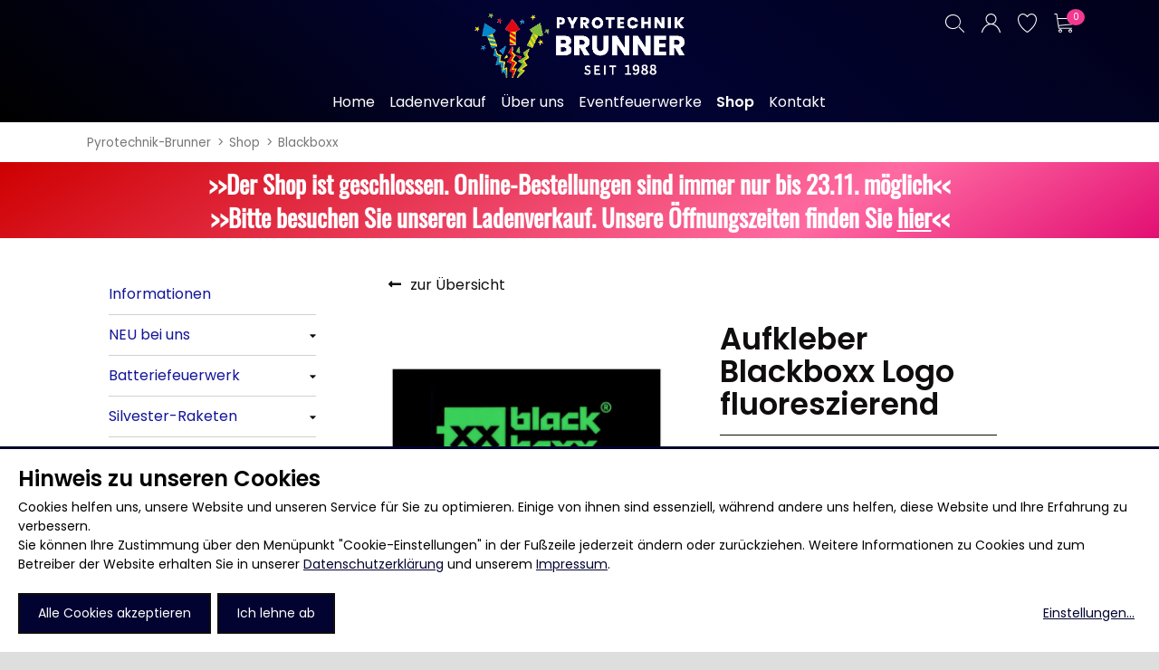

--- FILE ---
content_type: text/html; charset=UTF-8
request_url: https://pyrotechnik-brunner.de/blackboxx/product/aufkleber-blackboxx-logo-fluoreszierend
body_size: 67410
content:
<!DOCTYPE html>
<html lang="de">
<head>

      <meta charset="UTF-8">
    <title>Aufkleber Blackboxx Logo fluoreszierend - Blackboxx im Onlineshop für Feuerwerk</title>
    <base href="https://pyrotechnik-brunner.de/">

          <meta name="robots" content="index,follow">
      <meta name="description" content="">
      <meta name="generator" content="Contao Open Source CMS">
    
    
            <link rel="stylesheet" href="assets/css/lscss4c_3472761126afec18336f08b37639c286.css?v=179a5595"><link rel="stylesheet" href="assets/mediabox/css/mediabox-black.min.css?v=03b6c961">        <script src="assets/jquery/js/jquery.min.js?v=2e868dd8"></script><script src="assets/mootools/js/mootools.min.js?v=7ba07f0b"></script><script src="/assets/js/lsjs_7d32c6fea857cb66b9345f553a4a2491.js?v=fe9bd28c"></script><script src="/assets/js/lsjs_5dd146b59340e17413650555d3e4166e.js?v=fe9bd28c"></script>        <script type="text/javascript">
            window.addEvent('domready', function () {
                if (lsjs.__appHelpers.merconisApp !== undefined && lsjs.__appHelpers.merconisApp !== null) {
                    lsjs.__appHelpers.merconisApp.obj_config.REQUEST_TOKEN = 'c0eb7721e85cf3beb5a75cc5735e9.3Jh8TgcRs-edvIdtrN7RfPuKAEF-fx3_D6XvyI5j75A.7shIfGFmwojx2uxVyom_D7izbC85Uke9YYi_v_wzpOW99BgUWHzet_H9zg';
                    lsjs.__appHelpers.merconisApp.obj_config.str_ajaxUrl = 'merconis-ajax';
                    lsjs.__appHelpers.merconisApp.obj_config.int_minicartID = '4';
                    lsjs.__appHelpers.merconisApp.start();
                }
            });
        </script>
        <meta name="viewport" content="width=device-width, initial-scale=1.0, maximum-scale=1.0, user-scalable=no" />
	<!-- ****** faviconit.com Favicons ****** -->
	<link rel="shortcut icon" href="/files/favicon/favicon.ico">
	<link rel="icon" sizes="16x16 32x32 64x64" href="/files/favicon/favicon.ico">
	<link rel="icon" type="image/png" sizes="196x196" href="/files/favicon/favicon-192.png">
	<link rel="icon" type="image/png" sizes="160x160" href="/files/favicon/favicon-160.png">
	<link rel="icon" type="image/png" sizes="96x96" href="/files/favicon/favicon-96.png">
	<link rel="icon" type="image/png" sizes="64x64" href="/files/favicon/favicon-64.png">
	<link rel="icon" type="image/png" sizes="32x32" href="/files/favicon/favicon-32.png">
	<link rel="icon" type="image/png" sizes="16x16" href="/files/favicon/favicon-16.png">
	<link rel="apple-touch-icon" href="/files/favicon/favicon-57.png">
	<link rel="apple-touch-icon" sizes="114x114" href="/files/favicon/favicon-114.png">
	<link rel="apple-touch-icon" sizes="72x72" href="/files/favicon/favicon-72.png">
	<link rel="apple-touch-icon" sizes="144x144" href="/files/favicon/favicon-144.png">
	<link rel="apple-touch-icon" sizes="60x60" href="/files/favicon/favicon-60.png">
	<link rel="apple-touch-icon" sizes="120x120" href="/files/favicon/favicon-120.png">
	<link rel="apple-touch-icon" sizes="76x76" href="/files/favicon/favicon-76.png">
	<link rel="apple-touch-icon" sizes="152x152" href="/files/favicon/favicon-152.png">
	<link rel="apple-touch-icon" sizes="180x180" href="/files/favicon/favicon-180.png">
	<meta name="msapplication-TileColor" content="#FFFFFF">
	<meta name="msapplication-TileImage" content="/files/favicon/favicon-144.png">
	<meta name="msapplication-config" content="/files/favicon/browserconfig.xml">
	<!-- ****** faviconit.com Favicons ****** -->
	
<link rel="stylesheet" href="/files/klaro_pyrotechnik-brunner/klaro_0-7-5_pyrotechnik-brunner.css?20260203">
<script defer type="application/javascript" src="/files/klaro_pyrotechnik-brunner/klaro-custom-config.js?20260203"></script>
<script 
    defer
    data-klaro-config="klaroCustomConfig"
    type="application/javascript"
    src="/files/klaro_pyrotechnik-brunner/klaro-no-css_0-7-10.js?20260203">
</script>
  
</head>
<body id="top" class="withSidebar blackboxx">

      
<div class="custom">
      
<div id="off-canvas">
  <div class="inside">
    
<div class="toggler-wrapper"><a id="off-canvas-navi-toggler" class="oc-flex-default-toggler" href="sitemap"><div class="nav-bars">&nbsp;</div></a></div>
<div id="off-canvas-navi-container" class="oc-flex-default-container">
	<div id="off-canvas-navi-container-inside">
		
<!-- indexer::stop -->
<nav class="mod_navigation lscss-standard-navigation nav-fold-from-1 block">

  
  <a href="blackboxx/product/aufkleber-blackboxx-logo-fluoreszierend#skipNavigation32" class="invisible">Navigation überspringen</a>

  
<ul class="level_1">
              <li class="first"><a href="home" title="Feuerwerk | Event-Feuerwerk | Feuerschriften | Online-Shop | Silvester" class="first"><span>Home</span></a></li>
                <li><a href="ladenverkauf" title="Feuerwerksartikel ganzjährig kaufen Ladenverkauf über 1000 Artikel"><span>Ladenverkauf</span></a></li>
                <li><a href="ueber-uns-brunner" title="Pyrotechnik mit Erfahrung. Event-Feuerwerk &amp;  Ladenverkauf"><span>Über uns</span></a></li>
                <li class="submenu eventfeuerwerk"><a href="eventfeuerwerke" title="Event-Feuerwerk deutschlandweite Durchführung" class="submenu eventfeuerwerk" aria-haspopup="true"><span>Eventfeuerwerke</span></a>
<ul class="level_2">
    <div>
              <li class="event-information first"><a href="informationen-event" title="Informationen zu Ablauf eines Event-Feuerwerks" class="event-information first"><span>Informationen</span></a></li>
                <li><a href="feuerschriften-" title="Genehmigungsfreie Feuerschriften, Feuerbilder, Firmenlogos"><span>Feuerschriften</span></a></li>
                <li><a href="hochzeit" title="Hochzeits-Feuerwerk, Feuerschrift, Lichterbild zur Hochzeit"><span>Hochzeit</span></a></li>
                <li><a href="heiratsantrag" title="Ein Heiratsantrag als Feuerschrift &amp; ein Herz als Feuerbild"><span>Heiratsantrag</span></a></li>
                <li><a href="stadtfeste" title="Wir planen und organisieren Feuerwerk für Ihr Stadtfest deutschlandweit"><span>Stadtfeste</span></a></li>
                <li><a href="jubilaeen" title="Ein Feuerwerk, eine Feuerschrift, ein Feuerbild  zum Jubiläum"><span>Jubiläen</span></a></li>
                <li><a href="geburtstagsfeiern" title="Feuerwerk, Feuerschrift, Feuerbild, Partyartikel für den Geburtstag"><span>Geburtstagsfeiern</span></a></li>
                <li class="last"><a href="firmenfeiern" title="Feuerwerk an Firmenfeier &amp;  Betriebsfest - Event-Feuerwerk buchen" class="last"><span>Firmenfeiern</span></a></li>
          </div>
  </ul>
</li>
                <li class="submenu trail shop"><a href="informationen" title="Brunner Pyrotechnik Online-Shop" class="submenu trail shop" aria-haspopup="true"><span>Shop</span></a>
<ul class="level_2">
    <div>
              <li class="informationen sibling first"><a href="informationen" title="Informationen zu unserem Online-Shop für Feuerwerksartikel" class="informationen sibling first"><span>Informationen</span></a></li>
                <li class="submenu navIcon sibling"><a href="neu" title="Online-Shop für Silvesterfeuerwerk und Signalmunition" class="submenu navIcon sibling" aria-haspopup="true"><span>NEU bei uns</span></a>
<ul class="level_3">
              <li class="first last"><a href="neu" title="Neuheiten in unserem Online-Shop" class="first last"><span>Alle anzeigen</span></a></li>
        </ul>
</li>
                <li class="submenu batteriefeuerwerk navIcon sibling"><a href="batteriefeuerwerk" title="Online-Shop für Batteriefeuerwerk und Feuerwerksbatterien" class="submenu batteriefeuerwerk navIcon sibling" aria-haspopup="true"><span>Batteriefeuerwerk</span></a>
<ul class="level_3">
              <li class="first last"><a href="batteriefeuerwerk" title="Batteriefeuerwerk und Feuerwerksbatterien in unserem Online-Shop" class="first last"><span>Alle anzeigen</span></a></li>
        </ul>
</li>
                <li class="submenu raketen navIcon sibling"><a href="raketen" title="Silvester-Raketen" class="submenu raketen navIcon sibling" aria-haspopup="true"><span>Silvester-Raketen</span></a>
<ul class="level_3">
              <li class="raketen navIcon first last"><a href="raketen" title="Raketen, Raketensortiment für Silvester im Feuerwerk-Shop" class="raketen navIcon first last"><span>Alle anzeigen</span></a></li>
        </ul>
</li>
                <li class="submenu boeller sibling"><a href="boeller" title="Böller, Knaller-Böller, China-Kracher" class="submenu boeller sibling" aria-haspopup="true"><span>Böller</span></a>
<ul class="level_3">
              <li class="first"><a href="boeller" title="Böller, China-Kracher, Knallfrösche... jetzt für Silvester bestellen" class="first"><span>Alle anzeigen</span></a></li>
                <li><a href="china-boeller" title="China-Böller Silvesterfeuerwerk im Mega-Pack"><span>China-Böller</span></a></li>
                <li><a href="knaller" title="Knaller, Knallfeuerwerk damit es an Silvester richtig laut wird"><span>Knaller / Kanonenschläge</span></a></li>
                <li><a href="reibkopfknaller" title="Reibkopfknaller - Knallartikel im Silvestersortiment"><span>Reibkopfknaller</span></a></li>
                <li class="last"><a href="froesche-pfeifer" title="Hochwertige Knall-Frösche &amp; Luftpfeiffer &amp; Heuler" class="last"><span>Frösche, Pfeiffer</span></a></li>
        </ul>
</li>
                <li class="submenu leuchtfeuerwerk sibling"><a href="leuchtfeuerwerk" title="Leuchtfeuerwerk Bodenfeuerwerk" class="submenu leuchtfeuerwerk sibling" aria-haspopup="true"><span>Leuchtfeuerwerk</span></a>
<ul class="level_3">
              <li class="first"><a href="leuchtfeuerwerk" title="Leuchtfeuerwerk, Vulkane, Fontänen, Vögel und mehr" class="first"><span>Alle anzeigen</span></a></li>
                <li><a href="vulkane" title="Vulkane mit prachtvollen, verschiedenen Effekten im Shop"><span>Vulkane</span></a></li>
                <li><a href="fontaenen" title="Bodenfeuerwerk: Fontänen mit tollen, verschiedenen Effekten"><span>Fontänen</span></a></li>
                <li><a href="sonnen" title="Brillante Sonnen - Feuerräder mit Effekt und Sound"><span>Sonnen</span></a></li>
                <li><a href="feuervoegel" title="Feuervögel  mit schönen Effekten - hoch aufsteigend"><span>Feuervögel</span></a></li>
                <li class="last"><a href="roemische-lichter" title="Römische Lichter mit bunten Leuchtkugeln sind ein schönes Feuerwerk" class="last"><span>Römische Lichter</span></a></li>
        </ul>
</li>
                <li class="submenu bombenrohre sibling"><a href="bombenrohre" title="Bombenrohre und Feuertöpfe Feuerwerk zu Silvester, Party, Event" class="submenu bombenrohre sibling" aria-haspopup="true"><span>Bombenrohre & Feuertöpfe</span></a>
<ul class="level_3">
              <li class="first"><a href="bombenrohre" title="Bombenrohre - laut oder mit wunderschönen Effekten -  Feuerwerk" class="first"><span>Alle anzeigen</span></a></li>
                <li><a href="mit-rumms" title="Bombenrohre mit Blitzknall, Silberschweif-Rattern im Feuerwerk-Shop"><span>Mit Rumms</span></a></li>
                <li class="last"><a href="bezaubernde-effekte" title="Bombenrohre mit schönen Effekten im Feuerwerk-Shop" class="last"><span>Bezaubernde Effekte</span></a></li>
        </ul>
</li>
                <li class="submenu bengalos navIcon sibling"><a href="bengalos-rauchartikel" title="Bengalos, Bengalisches Feuer - Effektvoll in vielen Farben" class="submenu bengalos navIcon sibling" aria-haspopup="true"><span>Bengalos & Rauchartikel</span></a>
<ul class="level_3">
              <li class="bengalos navIcon first"><a href="bengalos-rauchartikel" title="Bengalos, Bengalisches Feuer - Feuerwerk in vielen Farben" class="bengalos navIcon first"><span>Alle anzeigen</span></a></li>
                <li class="bengalos navIcon"><a href="bengalos" title="Bengalos, Bengalisches Feuer - Feuerwerk in vielen Farben" class="bengalos navIcon"><span>Bengalos</span></a></li>
                <li class="bengalos navIcon last"><a href="rauchartikel" title="Bengalos, Bengalisches Feuer - Feuerwerk in vielen Farben" class="bengalos navIcon last"><span>Rauchartikel</span></a></li>
        </ul>
</li>
                <li class="submenu jugendfeuerwerk navIcon sibling"><a href="jugendfeuerwerk" title="Jugendfeuerwerk, genehmigungsfreies Feuerwerk, ganzjährig" class="submenu jugendfeuerwerk navIcon sibling" aria-haspopup="true"><span>Jugendfeuerwerk</span></a>
<ul class="level_3">
              <li class="jugendfeuerwerk navIcon first last"><a href="jugendfeuerwerk" title="Jugendfeuerwerk ganzjährig, genehmigungsfreies Feuerwerk" class="jugendfeuerwerk navIcon first last"><span>Alle anzeigen</span></a></li>
        </ul>
</li>
                <li class="submenu hochzeit-geburtstag-party sibling"><a href="hochzeit-geburtstag-party" title="Lichteffekte, Partyartikel zu Hochzeit, Geburtstag,  Jubiläum" class="submenu hochzeit-geburtstag-party sibling" aria-haspopup="true"><span>Hochzeit, Geburtstag, Party</span></a>
<ul class="level_3">
              <li class="first"><a href="hochzeit-geburtstag-party" title="Partyartikel, Lichteffekte zu Hochzeit, Geburtstag,  Jubiläum" class="first"><span>Alle anzeigen</span></a></li>
                <li><a href="feuerschriften" title="Feuerschriften - Heiratsantrag, Jubiläum, Geburtstag"><span>Feuerschriften</span></a></li>
                <li><a href="indoor-fontaenen" title="Indoor-Fontänen Indoor-Feuerwerk im Onlineshop für Feuerwerk"><span>Indoor-Fontänen</span></a></li>
                <li><a href="herz-und-konfetti-shooter" title="Herz- und Konfetti-Shooter Spaß zur Party"><span>Herz- und Konfetti-Shooter</span></a></li>
                <li><a href="wunderkerzen-fackeln" title="Wunderkerzen, Fackeln, Handfackeln - zu Feier, Party, Wanderung"><span>Wunderkerzen, Fackeln</span></a></li>
                <li><a href="tischfeuerwerk" title="Tischfeuerwerk Spaß mit Partyknallern im Onlineshop für Feuerwerk"><span>Tischfeuerwerk</span></a></li>
                <li><a href="silvestergiessen" title="Silvestergießen Highlight zum Jahreswechsel"><span>Silvestergießen</span></a></li>
                <li><a href="dekoration-knicklichter" title="Dekoration, Knicklichter für jede Party im Onlineshop für Feuerwerk"><span>Dekoration, Knicklichter</span></a></li>
                <li class="last"><a href="scherzartikel" title="Scherzartikel zu Party, Geburtstag, Hochzeit, Silvester" class="last"><span>Scherzartikel</span></a></li>
        </ul>
</li>
                <li class="submenu anzuendhilfen navIcon sibling"><a href="anzuendhilfen" title="Anzündhilfen im Onlineshop für Feuerwerk" class="submenu anzuendhilfen navIcon sibling" aria-haspopup="true"><span>Anzündhilfen</span></a>
<ul class="level_3">
              <li class="anzuendhilfen navIcon first last"><a href="anzuendhilfen" title="Anzündhilfen im Onlineshop für Feuerwerk" class="anzuendhilfen navIcon first last"><span>Alle anzeigen</span></a></li>
        </ul>
</li>
                <li class="submenu p1-artikel navIcon sibling"><a href="p1-artikel" title="Online-Shop für P1-Artikel und Fontänen" class="submenu p1-artikel navIcon sibling" aria-haspopup="true"><span>P1-Böller & Fontänen</span></a>
<ul class="level_3">
              <li class="p1-artikel navIcon first last"><a href="p1-artikel" title="P1-Artikel im Onlineshop für Feuerwerk" class="p1-artikel navIcon first last"><span>Alle anzeigen</span></a></li>
        </ul>
</li>
                <li class="submenu anzuendhilfen navIcon sibling"><a href="kategorie-f3" title="Kategorie F3 im Onlineshop für Feuerwerk" class="submenu anzuendhilfen navIcon sibling" aria-haspopup="true"><span>Kategorie F3</span></a>
<ul class="level_3">
              <li class="anzuendhilfen navIcon first last"><a href="kategorie-f3" title="Kategorie F3 im Onlineshop für Feuerwerk" class="anzuendhilfen navIcon first last"><span>Alle anzeigen</span></a></li>
        </ul>
</li>
                <li class="submenu signalmunition sibling"><a href="signalmunition" title="Signalmunition im Onlineshop für Feuerwerk" class="submenu signalmunition sibling" aria-haspopup="true"><span>Signalmunition</span></a>
<ul class="level_3">
              <li class="first"><a href="signalmunition" title="Signalmunition im Onlineshop für Feuerwerk" class="first"><span>Alle anzeigen</span></a></li>
                <li><a href="platzpatronen" title="Platzpatronen im Onlineshop für Feuerwerk"><span>Platzpatronen</span></a></li>
                <li><a href="signalgeschosse" title="Signalgeschosse im Onlineshop für Feuerwerk"><span>Signalgeschosse</span></a></li>
                <li class="last"><a href="zubehoer" title="Zubehör im Onlineshop für Feuerwerk" class="last"><span>Zubehör</span></a></li>
        </ul>
</li>
                <li class="submenu werbeartikel sibling"><a href="werbeartikel" title="Werbeartikel im Onlineshop für Feuerwerk" class="submenu werbeartikel sibling" aria-haspopup="true"><span>Werbeartikel</span></a>
<ul class="level_3">
              <li class="first"><a href="werbeartikel" title="Werbeartikel im Onlineshop für Feuerwerk" class="first"><span>Alle anzeigen</span></a></li>
                <li><a href="bekleidung" title="Bekleidung im Onlineshop für Feuerwerk"><span>Bekleidung</span></a></li>
                <li><a href="attrappen" title="Attrappen im Onlineshop für Feuerwerk"><span>Attrappen</span></a></li>
                <li class="last"><a href="sonstiges" title="Sonstiges im Onlineshop für Feuerwerk" class="last"><span>Sonstiges</span></a></li>
        </ul>
</li>
                <li class="geschenkgutscheine navIcon sibling last"><a href="geschenkgutscheine" title="Geschenkgutscheine im Onlineshop für Feuerwerk" class="geschenkgutscheine navIcon sibling last"><span>Geschenkgutscheine</span></a></li>
          </div>
  </ul>
</li>
                <li class="last"><a href="kontakt" title="Kontakt" class="last"><span>Kontakt</span></a></li>
        </ul>

  <span id="skipNavigation32" class="invisible"></span>

</nav>
<!-- indexer::continue -->

	</div>
</div>
<div id="off-canvas-search-container" class="oc-flex-default-container">
	<div id="off-canvas-search-container-inside">
		<div class="off-canvas-search-toggler close-button">&nbsp;</div>
		<h2>Produkt-Suche</h2>
		<p>Bitte klicken Sie auf den Such-Button, um eine vollständige Suche auszuführen.</p>
		<!-- indexer::stop -->
<div class="mod_ls_shop_productSearch template_productSearch_offCanvas ls_searchBox off-canvas">
	<form action="blackboxx/product/aufkleber-blackboxx-logo-fluoreszierend" method="post">
		<div class="formbody liveHits">
			<input type="hidden" name="REQUEST_TOKEN" value="c0eb7721e85cf3beb5a75cc5735e9.3Jh8TgcRs-edvIdtrN7RfPuKAEF-fx3_D6XvyI5j75A.7shIfGFmwojx2uxVyom_D7izbC85Uke9YYi_v_wzpOW99BgUWHzet_H9zg" />
			<input type="hidden" name="FORM_SUBMIT" value="merconisProductSearch">
			<div class="flexWidget flexWidget_default">
	
			<label for="merconis_searchWord">Suchbegriff</label>
		<input name="merconis_searchWord" id="merconis_searchWord" type="text" value="">

	</div>			<button type="submit" class="submit no-button"></button>
		</div>
	</form>
</div>
<!-- indexer::continue -->
	</div>
</div>

<div id="off-canvas-cart-preview-container" class="oc-flex-default-container">
	<div id="off-canvas-cart-preview-container-inside">
		<div class="off-canvas-cart-preview-toggler close-button">&nbsp;</div>
		<!-- indexer::stop -->
<div id="cart-preview">
        <div class="headline-area">
            <div id="cart-preview-headline" class="ajax-reload-by-putInCart">
                <h3>Keine Produkte im Warenkorb</h3>
            </div>
            <div id="cart-preview-empty-cart-message" class="ajax-reload-by-putInCart">
                                    <p>Bitte legen Sie die Produkte, die Sie kaufen möchten, in den Warenkorb.</p>
                                </div>
            <a class="off-canvas-cart-preview-toggler">Weiter einkaufen</a>
            <span id="cart-preview-link-to-cart" class="ajax-reload-by-putInCart">
                        </span>
        </div>
        <div id="cart-preview-items-list" class="ajax-reload-by-putInCart">
                    </div>
</div>
<!-- indexer::continue -->
	</div>
</div>

<div id="no-js-info" class="hide-when-lsjs">Bitte aktivieren Sie JavaScript in Ihrem Browser, um diese Website vollständig nutzen zu können.</div>  </div>
</div>
  </div>

    <div id="wrapper">

                        <header id="header">
            <div class="inside">
              
<div id="header-part-2">
	<div class="inside">
		
<!-- indexer::stop -->
<nav class="mod_navigation lscss-standard-navigation horizontalNavigation nav-fold-from-3 touch-settings-main-navigation block" id="mainNavigation">

  
  <a href="blackboxx/product/aufkleber-blackboxx-logo-fluoreszierend#skipNavigation1" class="invisible">Navigation überspringen</a>

  
<ul class="level_1">
              <li class="first"><a href="home" title="Feuerwerk | Event-Feuerwerk | Feuerschriften | Online-Shop | Silvester" class="first"><span>Home</span></a></li>
                <li><a href="ladenverkauf" title="Feuerwerksartikel ganzjährig kaufen Ladenverkauf über 1000 Artikel"><span>Ladenverkauf</span></a></li>
                <li><a href="ueber-uns-brunner" title="Pyrotechnik mit Erfahrung. Event-Feuerwerk &amp;  Ladenverkauf"><span>Über uns</span></a></li>
                <li class="submenu eventfeuerwerk"><a href="eventfeuerwerke" title="Event-Feuerwerk deutschlandweite Durchführung" class="submenu eventfeuerwerk" aria-haspopup="true"><span>Eventfeuerwerke</span></a>
<ul class="level_2">
    <div>
              <li class="event-information first"><a href="informationen-event" title="Informationen zu Ablauf eines Event-Feuerwerks" class="event-information first"><span>Informationen</span></a></li>
                <li><a href="feuerschriften-" title="Genehmigungsfreie Feuerschriften, Feuerbilder, Firmenlogos"><span>Feuerschriften</span></a></li>
                <li><a href="hochzeit" title="Hochzeits-Feuerwerk, Feuerschrift, Lichterbild zur Hochzeit"><span>Hochzeit</span></a></li>
                <li><a href="heiratsantrag" title="Ein Heiratsantrag als Feuerschrift &amp; ein Herz als Feuerbild"><span>Heiratsantrag</span></a></li>
                <li><a href="stadtfeste" title="Wir planen und organisieren Feuerwerk für Ihr Stadtfest deutschlandweit"><span>Stadtfeste</span></a></li>
                <li><a href="jubilaeen" title="Ein Feuerwerk, eine Feuerschrift, ein Feuerbild  zum Jubiläum"><span>Jubiläen</span></a></li>
                <li><a href="geburtstagsfeiern" title="Feuerwerk, Feuerschrift, Feuerbild, Partyartikel für den Geburtstag"><span>Geburtstagsfeiern</span></a></li>
                <li class="last"><a href="firmenfeiern" title="Feuerwerk an Firmenfeier &amp;  Betriebsfest - Event-Feuerwerk buchen" class="last"><span>Firmenfeiern</span></a></li>
          </div>
  </ul>
</li>
                <li class="submenu trail shop"><a href="informationen" title="Brunner Pyrotechnik Online-Shop" class="submenu trail shop" aria-haspopup="true"><span>Shop</span></a>
<ul class="level_2">
    <div>
              <li class="informationen sibling first"><a href="informationen" title="Informationen zu unserem Online-Shop für Feuerwerksartikel" class="informationen sibling first"><span>Informationen</span></a></li>
                <li class="submenu navIcon sibling"><a href="neu" title="Online-Shop für Silvesterfeuerwerk und Signalmunition" class="submenu navIcon sibling" aria-haspopup="true"><span>NEU bei uns</span></a>
<ul class="level_3">
              <li class="first last"><a href="neu" title="Neuheiten in unserem Online-Shop" class="first last"><span>Alle anzeigen</span></a></li>
        </ul>
</li>
                <li class="submenu batteriefeuerwerk navIcon sibling"><a href="batteriefeuerwerk" title="Online-Shop für Batteriefeuerwerk und Feuerwerksbatterien" class="submenu batteriefeuerwerk navIcon sibling" aria-haspopup="true"><span>Batteriefeuerwerk</span></a>
<ul class="level_3">
              <li class="first last"><a href="batteriefeuerwerk" title="Batteriefeuerwerk und Feuerwerksbatterien in unserem Online-Shop" class="first last"><span>Alle anzeigen</span></a></li>
        </ul>
</li>
                <li class="submenu raketen navIcon sibling"><a href="raketen" title="Silvester-Raketen" class="submenu raketen navIcon sibling" aria-haspopup="true"><span>Silvester-Raketen</span></a>
<ul class="level_3">
              <li class="raketen navIcon first last"><a href="raketen" title="Raketen, Raketensortiment für Silvester im Feuerwerk-Shop" class="raketen navIcon first last"><span>Alle anzeigen</span></a></li>
        </ul>
</li>
                <li class="submenu boeller sibling"><a href="boeller" title="Böller, Knaller-Böller, China-Kracher" class="submenu boeller sibling" aria-haspopup="true"><span>Böller</span></a>
<ul class="level_3">
              <li class="first"><a href="boeller" title="Böller, China-Kracher, Knallfrösche... jetzt für Silvester bestellen" class="first"><span>Alle anzeigen</span></a></li>
                <li><a href="china-boeller" title="China-Böller Silvesterfeuerwerk im Mega-Pack"><span>China-Böller</span></a></li>
                <li><a href="knaller" title="Knaller, Knallfeuerwerk damit es an Silvester richtig laut wird"><span>Knaller / Kanonenschläge</span></a></li>
                <li><a href="reibkopfknaller" title="Reibkopfknaller - Knallartikel im Silvestersortiment"><span>Reibkopfknaller</span></a></li>
                <li class="last"><a href="froesche-pfeifer" title="Hochwertige Knall-Frösche &amp; Luftpfeiffer &amp; Heuler" class="last"><span>Frösche, Pfeiffer</span></a></li>
        </ul>
</li>
                <li class="submenu leuchtfeuerwerk sibling"><a href="leuchtfeuerwerk" title="Leuchtfeuerwerk Bodenfeuerwerk" class="submenu leuchtfeuerwerk sibling" aria-haspopup="true"><span>Leuchtfeuerwerk</span></a>
<ul class="level_3">
              <li class="first"><a href="leuchtfeuerwerk" title="Leuchtfeuerwerk, Vulkane, Fontänen, Vögel und mehr" class="first"><span>Alle anzeigen</span></a></li>
                <li><a href="vulkane" title="Vulkane mit prachtvollen, verschiedenen Effekten im Shop"><span>Vulkane</span></a></li>
                <li><a href="fontaenen" title="Bodenfeuerwerk: Fontänen mit tollen, verschiedenen Effekten"><span>Fontänen</span></a></li>
                <li><a href="sonnen" title="Brillante Sonnen - Feuerräder mit Effekt und Sound"><span>Sonnen</span></a></li>
                <li><a href="feuervoegel" title="Feuervögel  mit schönen Effekten - hoch aufsteigend"><span>Feuervögel</span></a></li>
                <li class="last"><a href="roemische-lichter" title="Römische Lichter mit bunten Leuchtkugeln sind ein schönes Feuerwerk" class="last"><span>Römische Lichter</span></a></li>
        </ul>
</li>
                <li class="submenu bombenrohre sibling"><a href="bombenrohre" title="Bombenrohre und Feuertöpfe Feuerwerk zu Silvester, Party, Event" class="submenu bombenrohre sibling" aria-haspopup="true"><span>Bombenrohre & Feuertöpfe</span></a>
<ul class="level_3">
              <li class="first"><a href="bombenrohre" title="Bombenrohre - laut oder mit wunderschönen Effekten -  Feuerwerk" class="first"><span>Alle anzeigen</span></a></li>
                <li><a href="mit-rumms" title="Bombenrohre mit Blitzknall, Silberschweif-Rattern im Feuerwerk-Shop"><span>Mit Rumms</span></a></li>
                <li class="last"><a href="bezaubernde-effekte" title="Bombenrohre mit schönen Effekten im Feuerwerk-Shop" class="last"><span>Bezaubernde Effekte</span></a></li>
        </ul>
</li>
                <li class="submenu bengalos navIcon sibling"><a href="bengalos-rauchartikel" title="Bengalos, Bengalisches Feuer - Effektvoll in vielen Farben" class="submenu bengalos navIcon sibling" aria-haspopup="true"><span>Bengalos & Rauchartikel</span></a>
<ul class="level_3">
              <li class="bengalos navIcon first"><a href="bengalos-rauchartikel" title="Bengalos, Bengalisches Feuer - Feuerwerk in vielen Farben" class="bengalos navIcon first"><span>Alle anzeigen</span></a></li>
                <li class="bengalos navIcon"><a href="bengalos" title="Bengalos, Bengalisches Feuer - Feuerwerk in vielen Farben" class="bengalos navIcon"><span>Bengalos</span></a></li>
                <li class="bengalos navIcon last"><a href="rauchartikel" title="Bengalos, Bengalisches Feuer - Feuerwerk in vielen Farben" class="bengalos navIcon last"><span>Rauchartikel</span></a></li>
        </ul>
</li>
                <li class="submenu jugendfeuerwerk navIcon sibling"><a href="jugendfeuerwerk" title="Jugendfeuerwerk, genehmigungsfreies Feuerwerk, ganzjährig" class="submenu jugendfeuerwerk navIcon sibling" aria-haspopup="true"><span>Jugendfeuerwerk</span></a>
<ul class="level_3">
              <li class="jugendfeuerwerk navIcon first last"><a href="jugendfeuerwerk" title="Jugendfeuerwerk ganzjährig, genehmigungsfreies Feuerwerk" class="jugendfeuerwerk navIcon first last"><span>Alle anzeigen</span></a></li>
        </ul>
</li>
                <li class="submenu hochzeit-geburtstag-party sibling"><a href="hochzeit-geburtstag-party" title="Lichteffekte, Partyartikel zu Hochzeit, Geburtstag,  Jubiläum" class="submenu hochzeit-geburtstag-party sibling" aria-haspopup="true"><span>Hochzeit, Geburtstag, Party</span></a>
<ul class="level_3">
              <li class="first"><a href="hochzeit-geburtstag-party" title="Partyartikel, Lichteffekte zu Hochzeit, Geburtstag,  Jubiläum" class="first"><span>Alle anzeigen</span></a></li>
                <li><a href="feuerschriften" title="Feuerschriften - Heiratsantrag, Jubiläum, Geburtstag"><span>Feuerschriften</span></a></li>
                <li><a href="indoor-fontaenen" title="Indoor-Fontänen Indoor-Feuerwerk im Onlineshop für Feuerwerk"><span>Indoor-Fontänen</span></a></li>
                <li><a href="herz-und-konfetti-shooter" title="Herz- und Konfetti-Shooter Spaß zur Party"><span>Herz- und Konfetti-Shooter</span></a></li>
                <li><a href="wunderkerzen-fackeln" title="Wunderkerzen, Fackeln, Handfackeln - zu Feier, Party, Wanderung"><span>Wunderkerzen, Fackeln</span></a></li>
                <li><a href="tischfeuerwerk" title="Tischfeuerwerk Spaß mit Partyknallern im Onlineshop für Feuerwerk"><span>Tischfeuerwerk</span></a></li>
                <li><a href="silvestergiessen" title="Silvestergießen Highlight zum Jahreswechsel"><span>Silvestergießen</span></a></li>
                <li><a href="dekoration-knicklichter" title="Dekoration, Knicklichter für jede Party im Onlineshop für Feuerwerk"><span>Dekoration, Knicklichter</span></a></li>
                <li class="last"><a href="scherzartikel" title="Scherzartikel zu Party, Geburtstag, Hochzeit, Silvester" class="last"><span>Scherzartikel</span></a></li>
        </ul>
</li>
                <li class="submenu anzuendhilfen navIcon sibling"><a href="anzuendhilfen" title="Anzündhilfen im Onlineshop für Feuerwerk" class="submenu anzuendhilfen navIcon sibling" aria-haspopup="true"><span>Anzündhilfen</span></a>
<ul class="level_3">
              <li class="anzuendhilfen navIcon first last"><a href="anzuendhilfen" title="Anzündhilfen im Onlineshop für Feuerwerk" class="anzuendhilfen navIcon first last"><span>Alle anzeigen</span></a></li>
        </ul>
</li>
                <li class="submenu p1-artikel navIcon sibling"><a href="p1-artikel" title="Online-Shop für P1-Artikel und Fontänen" class="submenu p1-artikel navIcon sibling" aria-haspopup="true"><span>P1-Böller & Fontänen</span></a>
<ul class="level_3">
              <li class="p1-artikel navIcon first last"><a href="p1-artikel" title="P1-Artikel im Onlineshop für Feuerwerk" class="p1-artikel navIcon first last"><span>Alle anzeigen</span></a></li>
        </ul>
</li>
                <li class="submenu anzuendhilfen navIcon sibling"><a href="kategorie-f3" title="Kategorie F3 im Onlineshop für Feuerwerk" class="submenu anzuendhilfen navIcon sibling" aria-haspopup="true"><span>Kategorie F3</span></a>
<ul class="level_3">
              <li class="anzuendhilfen navIcon first last"><a href="kategorie-f3" title="Kategorie F3 im Onlineshop für Feuerwerk" class="anzuendhilfen navIcon first last"><span>Alle anzeigen</span></a></li>
        </ul>
</li>
                <li class="submenu signalmunition sibling"><a href="signalmunition" title="Signalmunition im Onlineshop für Feuerwerk" class="submenu signalmunition sibling" aria-haspopup="true"><span>Signalmunition</span></a>
<ul class="level_3">
              <li class="first"><a href="signalmunition" title="Signalmunition im Onlineshop für Feuerwerk" class="first"><span>Alle anzeigen</span></a></li>
                <li><a href="platzpatronen" title="Platzpatronen im Onlineshop für Feuerwerk"><span>Platzpatronen</span></a></li>
                <li><a href="signalgeschosse" title="Signalgeschosse im Onlineshop für Feuerwerk"><span>Signalgeschosse</span></a></li>
                <li class="last"><a href="zubehoer" title="Zubehör im Onlineshop für Feuerwerk" class="last"><span>Zubehör</span></a></li>
        </ul>
</li>
                <li class="submenu werbeartikel sibling"><a href="werbeartikel" title="Werbeartikel im Onlineshop für Feuerwerk" class="submenu werbeartikel sibling" aria-haspopup="true"><span>Werbeartikel</span></a>
<ul class="level_3">
              <li class="first"><a href="werbeartikel" title="Werbeartikel im Onlineshop für Feuerwerk" class="first"><span>Alle anzeigen</span></a></li>
                <li><a href="bekleidung" title="Bekleidung im Onlineshop für Feuerwerk"><span>Bekleidung</span></a></li>
                <li><a href="attrappen" title="Attrappen im Onlineshop für Feuerwerk"><span>Attrappen</span></a></li>
                <li class="last"><a href="sonstiges" title="Sonstiges im Onlineshop für Feuerwerk" class="last"><span>Sonstiges</span></a></li>
        </ul>
</li>
                <li class="geschenkgutscheine navIcon sibling last"><a href="geschenkgutscheine" title="Geschenkgutscheine im Onlineshop für Feuerwerk" class="geschenkgutscheine navIcon sibling last"><span>Geschenkgutscheine</span></a></li>
          </div>
  </ul>
</li>
                <li class="last"><a href="kontakt" title="Kontakt" class="last"><span>Kontakt</span></a></li>
        </ul>

  <span id="skipNavigation1" class="invisible"></span>

</nav>
<!-- indexer::continue -->

		
<div id="logo"><a href="./"><img alt="" src="files/merconisfiles/themes/theme10/images/logos/logo.png"></a></div>
		
<div id="special-shop-navigation">
    <div class="navigation-item search"><a href="ergebnisliste-produkt-suche" class="off-canvas-search-toggler"><label>Suche</label></a></div>
    <div class="navigation-item language"><a href="sprachen" class="off-canvas-language-selector-toggler"><label>Sprache</label></a></div>

    
    
    <div class="navigation-item my-shop notLoggedIn">
        <a href="einloggen">
            <span>Login</span>
        </a>
    
    </div>

    

    <div class="navigation-item watchlist"><a href="meine-merkliste"><label>Merkliste</label></a></div>
    <div class="navigation-item cart"><a href="warenkorb" class="off-canvas-cart-preview-toggler"><!-- indexer::stop -->
<span id="cart-num-items" class="cart-num-items ajax-reload-by-putInCart">0</span>
<!-- indexer::continue --><label>Warenkorb</label></a></div>
</div>
		
<div id="header-navigation-2"></div>
	</div>
</div>            </div>
          </header>
              
      
<div class="custom">
      
<div id="slider">
  <div class="inside">
    
<!-- indexer::stop -->
<nav class="mod_breadcrumb block" id="breadcrumbNavigation" aria-label="Breadcrumb">

        
      <ul>
                        <li class="first"><a href="home" title="Pyrotechnik-Brunner">Pyrotechnik-Brunner</a></li>
                                <li><a href="informationen" title="Brunner Pyrotechnik Online-Shop">Shop</a></li>
                                <li class="active last" aria-current="page">Blackboxx</li>
                  </ul>
  
</nav>
<!-- indexer::continue -->


<div class="ce_text ls_infobar_03 block">

        
  
      <h3 style="text-align: center;">&gt;&gt;Der Shop ist geschlossen. Online-Bestellungen sind immer nur bis 23.11. möglich&lt;&lt;</h3>
<h3 style="text-align: center;">&gt;&gt;Bitte besuchen Sie unseren Ladenverkauf. Unsere Öffnungszeiten finden Sie <a title="Unsere Öffnungszeiten" href="oeffnungszeiten">hier</a>&lt;&lt;</h3>  
  
  

</div>
  
  </div>
</div>
  </div>

              <div id="container">

                      <main id="main">
              <div class="inside">
                
<!-- indexer::stop -->

<!-- indexer::continue -->
<!-- indexer::stop -->

<!-- indexer::continue -->
<!-- indexer::stop -->
<div class="filter-container template_filterForm_new nothingToFilter">
    <div id="filter-headline-container" class="ajax-reload-by-filter">
        <span class="all-filter-options off-canvas-filter-form-toggler-remote">
            Alle Filtermöglichkeiten        </span>
        <span class="filter-headline off-canvas-filter-form-toggler-remote">
            Produkte filtern        </span>
    </div>

    
    <div id="off-canvas-filter-form-container" class="oc-flex-default-container">
        <div id="off-canvas-filter-form-container-inside">
            <div class="off-canvas-filter-form-toggler close-button">&nbsp;</div>
            <h3 class="display-with-full-filter-form">Alle Filtermöglichkeiten</h3>
            <h3 class="display-with-partial-filter-form">Filtern nach <span class="placeholder-for-filter-field-name"></span></h3>
            <div id="filter-content" class="filterContent ajax-reload-by-filter">
                        </div>
        </div>
    </div>
</div>
<!-- indexer::continue -->


<!-- indexer::stop -->
<div class="ajaxReloadByVariantSelector_9312"
     id="ajaxReloadByVariantSelector_7_9312">
    <div
        id="ajax-reload-by-putInCart_9312-0_2"
        class="ajax-reload-by-putInCart_9312-0"
    >
            </div>
</div>
<!-- indexer::continue -->

<div class="ls_contentWrapper template_productDetails_01">
            <div class="backButton"><a href="blackboxx" onclick="history.back(); return false;">zur Übersicht</a></div>
    
    <div class="shop-product shopProduct template_productDetails">
        <div class="wrapper-gallery">
            <div class="wrapper-gallery-inside ajax-reload-by-configurator_9312-0 ajaxReloadByVariantSelector_9312"
                 id="ajaxReloadByVariantSelector_1_9312">

                
                                <div class="iconWrapper">
                                                                            </div>
                
                                    <div class="galleryContainer lsNavtabGalleryProductDetails">
                    <div class="imageContainer">
                <a target="" class="lsjs-image-zoomer" href="files/merconisfiles/themes/theme10/productImages/5149_blackboxx-aufkleber-blackboxx-logo-fluoreszierend.jpg" title="">
                    
  <picture>
          <source srcset="assets/images/1/5149_blackboxx-aufkleber-blackboxx-logo-fluoreszierend-81a6133e.jpg 1x, assets/images/2/5149_blackboxx-aufkleber-blackboxx-logo-fluoreszierend-e113bb33.jpg 2x, assets/images/e/5149_blackboxx-aufkleber-blackboxx-logo-fluoreszierend-48a83495.jpg 2.941x" media="(max-width: 400px)" width="340" height="340">
          <source srcset="assets/images/c/5149_blackboxx-aufkleber-blackboxx-logo-fluoreszierend-07804810.jpg 1x, assets/images/e/5149_blackboxx-aufkleber-blackboxx-logo-fluoreszierend-48a83495.jpg 1.961x" media="(max-width: 600px)" width="510" height="510">
          <source srcset="assets/images/1/5149_blackboxx-aufkleber-blackboxx-logo-fluoreszierend-deacdef0.jpg 1x, assets/images/f/5149_blackboxx-aufkleber-blackboxx-logo-fluoreszierend-67726f16.jpg 2x, assets/images/e/5149_blackboxx-aufkleber-blackboxx-logo-fluoreszierend-48a83495.jpg 2.083x" media="(max-width: 1200px)" width="480" height="480">
          <source srcset="assets/images/0/5149_blackboxx-aufkleber-blackboxx-logo-fluoreszierend-8cb64872.jpg 1x, assets/images/e/5149_blackboxx-aufkleber-blackboxx-logo-fluoreszierend-48a83495.jpg 1.538x" media="(max-width: 1600px)" width="650" height="650">
    
<img src="assets/images/8/5149_blackboxx-aufkleber-blackboxx-logo-fluoreszierend-f2c527d8.jpg" srcset="assets/images/8/5149_blackboxx-aufkleber-blackboxx-logo-fluoreszierend-f2c527d8.jpg 1x, assets/images/e/5149_blackboxx-aufkleber-blackboxx-logo-fluoreszierend-48a83495.jpg 1.087x" width="920" height="920" alt="" class="productImage">

  </picture>

                </a>
            </div>
                </div>

    
                            </div>
        </div>

        <div class="wrapper-price-etc outerWrapperRight">
                        <h1 class="productTitle">Aufkleber Blackboxx Logo fluoreszierend</h1>
            
            <div class="ajax-reload-by-customizer_9312-0 ajax-reload-by-configurator_9312-0 ajaxReloadByVariantSelector_9312"
                 id="ajaxReloadByVariantSelector_2_9312">
                <div>
                                                            
                                                                <p class="code sameLine">Artikelnummer: 5149</p>
                                        
                                                <div class="producer-logo">
                                <img src="files/merconisfiles/themes/theme10/images/logos/hersteller/blackboxx.jpg" alt="">
                            </div>
                            
                                                                            </div>

                                                
                                                            </div>


            <div class="ls_fullwidth newline">
                                                            </div>


            <div class="ajax-reload-by-customizer_9312-0 ajax-reload-by-configurator_9312-0 ajaxReloadByVariantSelector_9312 fullwidth"
                 id="ajaxReloadByVariantSelector_3_9312">
                <div class="boxRight">

                                            <div
                                id="ajax-reload-by-putInCart_9312-0_1"
                                class="ajax-reload-by-putInCart_9312-0"
                                data-merconis-component="put-in-cart-form"
                                data-merconis-productId="9312"
                                data-merconis-productVariantId="9312-0"
                        >
                            
<div class="priceContainer">
    
    <div class="currentPrice">
				<div class="unscaledSinglePrice">
						<div class="finalPrice">
                                        2,49 €                        			</div>
            <div class="quantityComparison">
                                                                    </div>
		</div>
				
							</div>

    <div class="tax-and-shipping-info">
        <div class="taxInfo">inkl. MwSt.</div>
        <div class="shippingInfo"><a href="versandkosteninformationen">zzgl. Versandkosten</a></div>
    </div>
						<!-- indexer::stop -->
<div class="quantityInput">
    <p><br>Online-Shop Bestellungen sind immer bis 23.11. möglich.<br>
        Bitte besuchen Sie unseren Ladenverkauf.
    </p>
    <p>
        <a href="oeffnungszeiten" title="Öffnungszeiten Ladenverkauf Feuerwerksartikel, Partyzubehör">unsere Öffnungszeiten</a>
    </p>
</div>
<!-- indexer::continue -->
            	</div>

                        </div>
                    
                    	<div class="deliveryMessageContainer deliveryInfo-icon iconWithText fullwidth sameLine-all deliveryTimeAlert error-all">
		<i class="fi fi-delivery-time txs-xl mgr-10"></i><p>Zurzeit nicht verfügbar</p>	</div>
	
                    

                </div>
            </div>


                        <div
                    id="ajax-reload-by-putInWatchlist_9312-0_1"
                    class="ajax-reload-by-putInWatchlist_9312-0"
                    data-merconis-component="put-in-watchlist-form"
                    data-merconis-productId="9312"
                    data-merconis-productVariantId="9312-0"
            >
                <div class="watchlistContainer notInMyWatchlist">
                    <!-- indexer::stop -->
<div class="favoriteSwitchBox">
		
	            <div class="feUserNotLoggedIn">
                <label class="info-wrapper">
                    <input type="checkbox">
                    <i class="info-icon"></i>
                    <span class="info-bg"></span>
                    <span class="info-text">
		            Bitte melden Sie sich an, um das Produkt zur Merkliste hinzuzufügen.                    </span>
                </label>
            </div>
            </div>
<!-- indexer::continue -->
                </div>
            </div>
            
                        <div class="ajax-reload-by-configurator_9312-0 ajaxReloadByVariantSelector_9312" id="ajaxReloadByVariantSelector_4_9312">
                                    <div class="restockInfoListContainer notOnRestockInfoList">
                        <!-- indexer::stop -->
<div class="restockInfoListSwitchBox">
		
	Bitte melden Sie sich an, um eine Benachrichtigung bei Wiederverfügbarkeit anzufordern.</div>
<!-- indexer::continue -->
                    </div>
                                </div>
            

        </div>

        <div class="wrapper-description">
            <div>
                
                <div
                    class="description ajax-reload-by-customizer_9312-0 ajax-reload-by-configurator_9312-0 ajaxReloadByVariantSelector_9312"
                    id="ajaxReloadByVariantSelector_5_9312"
                >
                    <h2>Beschreibung</h2>
                    <p>Hochwertiger Aufkleber von Blackboxx Fireworks.<br />Der Aufkleber hat eine glänzende Oberfläche sowie eine starke Klebefläche und ist somit für den Innen- als auch Außenbereich geeignet.<br />Maße (L x B): 15,2 cm x 7,8 cm<br /><br />Wenn Sie einen Versand wünschen, ist dies bei diesem Artikel möglich. Bitte fragen Sie die Versandkosten vor Ihrer Bestellung kurz für Ihre gewünschten Artikel an. Wir teilen Ihnen diese umgehend mit. Sie erhalten dann nach Ihrer Bestellung eine separate Rechnung für Ihre Versandkosten.</p>
                                                        </div>
                
                                <div class="flexContentWrapper">

                    <h2 class="flexContentUeberschrift">Informationen</h2>

                                                                <div class="flex_01 flexContent">
                            <div class="newline"><span>Ganzjährig erwerbbar.</span></div>
                        </div>
                                        
                                                            
                                                            

                                                            

                                                            
                                                            
                                                            
                </div>

                                
                                    <div class="producer-info">
        <p>Herstellerangaben<br>Blackboxx Fireworks GmbH<strong><br></strong>Kirchgasse 3b<br>D-09496 Marienberg OT Kühnhaide<br>info@blackboxxfireworks.de<br>www.blackboxxfireworks.de</p>            </div>
    
                
                
                    <div
                            class="configurator-container ajaxReloadByVariantSelector_9312"
                            id="ajaxReloadByVariantSelector_8_9312"
                    >
                                            </div>

                                
                            </div>
        </div>
    </div>
</div><!-- indexer::stop -->

<!-- indexer::continue -->
              </div>
                          </main>
          
                                    <aside id="left">
                <div class="inside">
                  
<!-- indexer::stop -->
<nav class="mod_navigation lscss-standard-navigation nav-fold-from-1 block">

  
  <a href="blackboxx/product/aufkleber-blackboxx-logo-fluoreszierend#skipNavigation92" class="invisible">Navigation überspringen</a>

  
<ul class="level_1">
              <li class="informationen sibling first"><a href="informationen" title="Informationen zu unserem Online-Shop für Feuerwerksartikel" class="informationen sibling first"><span>Informationen</span></a></li>
                <li class="submenu navIcon sibling"><a href="neu" title="Online-Shop für Silvesterfeuerwerk und Signalmunition" class="submenu navIcon sibling" aria-haspopup="true"><span>NEU bei uns</span></a>
<ul class="level_2">
    <div>
              <li class="first last"><a href="neu" title="Neuheiten in unserem Online-Shop" class="first last"><span>Alle anzeigen</span></a></li>
          </div>
  </ul>
</li>
                <li class="submenu batteriefeuerwerk navIcon sibling"><a href="batteriefeuerwerk" title="Online-Shop für Batteriefeuerwerk und Feuerwerksbatterien" class="submenu batteriefeuerwerk navIcon sibling" aria-haspopup="true"><span>Batteriefeuerwerk</span></a>
<ul class="level_2">
    <div>
              <li class="first last"><a href="batteriefeuerwerk" title="Batteriefeuerwerk und Feuerwerksbatterien in unserem Online-Shop" class="first last"><span>Alle anzeigen</span></a></li>
          </div>
  </ul>
</li>
                <li class="submenu raketen navIcon sibling"><a href="raketen" title="Silvester-Raketen" class="submenu raketen navIcon sibling" aria-haspopup="true"><span>Silvester-Raketen</span></a>
<ul class="level_2">
    <div>
              <li class="raketen navIcon first last"><a href="raketen" title="Raketen, Raketensortiment für Silvester im Feuerwerk-Shop" class="raketen navIcon first last"><span>Alle anzeigen</span></a></li>
          </div>
  </ul>
</li>
                <li class="submenu boeller sibling"><a href="boeller" title="Böller, Knaller-Böller, China-Kracher" class="submenu boeller sibling" aria-haspopup="true"><span>Böller</span></a>
<ul class="level_2">
    <div>
              <li class="first"><a href="boeller" title="Böller, China-Kracher, Knallfrösche... jetzt für Silvester bestellen" class="first"><span>Alle anzeigen</span></a></li>
                <li><a href="china-boeller" title="China-Böller Silvesterfeuerwerk im Mega-Pack"><span>China-Böller</span></a></li>
                <li><a href="knaller" title="Knaller, Knallfeuerwerk damit es an Silvester richtig laut wird"><span>Knaller / Kanonenschläge</span></a></li>
                <li><a href="reibkopfknaller" title="Reibkopfknaller - Knallartikel im Silvestersortiment"><span>Reibkopfknaller</span></a></li>
                <li class="last"><a href="froesche-pfeifer" title="Hochwertige Knall-Frösche &amp; Luftpfeiffer &amp; Heuler" class="last"><span>Frösche, Pfeiffer</span></a></li>
          </div>
  </ul>
</li>
                <li class="submenu leuchtfeuerwerk sibling"><a href="leuchtfeuerwerk" title="Leuchtfeuerwerk Bodenfeuerwerk" class="submenu leuchtfeuerwerk sibling" aria-haspopup="true"><span>Leuchtfeuerwerk</span></a>
<ul class="level_2">
    <div>
              <li class="first"><a href="leuchtfeuerwerk" title="Leuchtfeuerwerk, Vulkane, Fontänen, Vögel und mehr" class="first"><span>Alle anzeigen</span></a></li>
                <li><a href="vulkane" title="Vulkane mit prachtvollen, verschiedenen Effekten im Shop"><span>Vulkane</span></a></li>
                <li><a href="fontaenen" title="Bodenfeuerwerk: Fontänen mit tollen, verschiedenen Effekten"><span>Fontänen</span></a></li>
                <li><a href="sonnen" title="Brillante Sonnen - Feuerräder mit Effekt und Sound"><span>Sonnen</span></a></li>
                <li><a href="feuervoegel" title="Feuervögel  mit schönen Effekten - hoch aufsteigend"><span>Feuervögel</span></a></li>
                <li class="last"><a href="roemische-lichter" title="Römische Lichter mit bunten Leuchtkugeln sind ein schönes Feuerwerk" class="last"><span>Römische Lichter</span></a></li>
          </div>
  </ul>
</li>
                <li class="submenu bombenrohre sibling"><a href="bombenrohre" title="Bombenrohre und Feuertöpfe Feuerwerk zu Silvester, Party, Event" class="submenu bombenrohre sibling" aria-haspopup="true"><span>Bombenrohre & Feuertöpfe</span></a>
<ul class="level_2">
    <div>
              <li class="first"><a href="bombenrohre" title="Bombenrohre - laut oder mit wunderschönen Effekten -  Feuerwerk" class="first"><span>Alle anzeigen</span></a></li>
                <li><a href="mit-rumms" title="Bombenrohre mit Blitzknall, Silberschweif-Rattern im Feuerwerk-Shop"><span>Mit Rumms</span></a></li>
                <li class="last"><a href="bezaubernde-effekte" title="Bombenrohre mit schönen Effekten im Feuerwerk-Shop" class="last"><span>Bezaubernde Effekte</span></a></li>
          </div>
  </ul>
</li>
                <li class="submenu bengalos navIcon sibling"><a href="bengalos-rauchartikel" title="Bengalos, Bengalisches Feuer - Effektvoll in vielen Farben" class="submenu bengalos navIcon sibling" aria-haspopup="true"><span>Bengalos & Rauchartikel</span></a>
<ul class="level_2">
    <div>
              <li class="bengalos navIcon first"><a href="bengalos-rauchartikel" title="Bengalos, Bengalisches Feuer - Feuerwerk in vielen Farben" class="bengalos navIcon first"><span>Alle anzeigen</span></a></li>
                <li class="bengalos navIcon"><a href="bengalos" title="Bengalos, Bengalisches Feuer - Feuerwerk in vielen Farben" class="bengalos navIcon"><span>Bengalos</span></a></li>
                <li class="bengalos navIcon last"><a href="rauchartikel" title="Bengalos, Bengalisches Feuer - Feuerwerk in vielen Farben" class="bengalos navIcon last"><span>Rauchartikel</span></a></li>
          </div>
  </ul>
</li>
                <li class="submenu jugendfeuerwerk navIcon sibling"><a href="jugendfeuerwerk" title="Jugendfeuerwerk, genehmigungsfreies Feuerwerk, ganzjährig" class="submenu jugendfeuerwerk navIcon sibling" aria-haspopup="true"><span>Jugendfeuerwerk</span></a>
<ul class="level_2">
    <div>
              <li class="jugendfeuerwerk navIcon first last"><a href="jugendfeuerwerk" title="Jugendfeuerwerk ganzjährig, genehmigungsfreies Feuerwerk" class="jugendfeuerwerk navIcon first last"><span>Alle anzeigen</span></a></li>
          </div>
  </ul>
</li>
                <li class="submenu hochzeit-geburtstag-party sibling"><a href="hochzeit-geburtstag-party" title="Lichteffekte, Partyartikel zu Hochzeit, Geburtstag,  Jubiläum" class="submenu hochzeit-geburtstag-party sibling" aria-haspopup="true"><span>Hochzeit, Geburtstag, Party</span></a>
<ul class="level_2">
    <div>
              <li class="first"><a href="hochzeit-geburtstag-party" title="Partyartikel, Lichteffekte zu Hochzeit, Geburtstag,  Jubiläum" class="first"><span>Alle anzeigen</span></a></li>
                <li><a href="feuerschriften" title="Feuerschriften - Heiratsantrag, Jubiläum, Geburtstag"><span>Feuerschriften</span></a></li>
                <li><a href="indoor-fontaenen" title="Indoor-Fontänen Indoor-Feuerwerk im Onlineshop für Feuerwerk"><span>Indoor-Fontänen</span></a></li>
                <li><a href="herz-und-konfetti-shooter" title="Herz- und Konfetti-Shooter Spaß zur Party"><span>Herz- und Konfetti-Shooter</span></a></li>
                <li><a href="wunderkerzen-fackeln" title="Wunderkerzen, Fackeln, Handfackeln - zu Feier, Party, Wanderung"><span>Wunderkerzen, Fackeln</span></a></li>
                <li><a href="tischfeuerwerk" title="Tischfeuerwerk Spaß mit Partyknallern im Onlineshop für Feuerwerk"><span>Tischfeuerwerk</span></a></li>
                <li><a href="silvestergiessen" title="Silvestergießen Highlight zum Jahreswechsel"><span>Silvestergießen</span></a></li>
                <li><a href="dekoration-knicklichter" title="Dekoration, Knicklichter für jede Party im Onlineshop für Feuerwerk"><span>Dekoration, Knicklichter</span></a></li>
                <li class="last"><a href="scherzartikel" title="Scherzartikel zu Party, Geburtstag, Hochzeit, Silvester" class="last"><span>Scherzartikel</span></a></li>
          </div>
  </ul>
</li>
                <li class="submenu anzuendhilfen navIcon sibling"><a href="anzuendhilfen" title="Anzündhilfen im Onlineshop für Feuerwerk" class="submenu anzuendhilfen navIcon sibling" aria-haspopup="true"><span>Anzündhilfen</span></a>
<ul class="level_2">
    <div>
              <li class="anzuendhilfen navIcon first last"><a href="anzuendhilfen" title="Anzündhilfen im Onlineshop für Feuerwerk" class="anzuendhilfen navIcon first last"><span>Alle anzeigen</span></a></li>
          </div>
  </ul>
</li>
                <li class="submenu p1-artikel navIcon sibling"><a href="p1-artikel" title="Online-Shop für P1-Artikel und Fontänen" class="submenu p1-artikel navIcon sibling" aria-haspopup="true"><span>P1-Böller & Fontänen</span></a>
<ul class="level_2">
    <div>
              <li class="p1-artikel navIcon first last"><a href="p1-artikel" title="P1-Artikel im Onlineshop für Feuerwerk" class="p1-artikel navIcon first last"><span>Alle anzeigen</span></a></li>
          </div>
  </ul>
</li>
                <li class="submenu anzuendhilfen navIcon sibling"><a href="kategorie-f3" title="Kategorie F3 im Onlineshop für Feuerwerk" class="submenu anzuendhilfen navIcon sibling" aria-haspopup="true"><span>Kategorie F3</span></a>
<ul class="level_2">
    <div>
              <li class="anzuendhilfen navIcon first last"><a href="kategorie-f3" title="Kategorie F3 im Onlineshop für Feuerwerk" class="anzuendhilfen navIcon first last"><span>Alle anzeigen</span></a></li>
          </div>
  </ul>
</li>
                <li class="submenu signalmunition sibling"><a href="signalmunition" title="Signalmunition im Onlineshop für Feuerwerk" class="submenu signalmunition sibling" aria-haspopup="true"><span>Signalmunition</span></a>
<ul class="level_2">
    <div>
              <li class="first"><a href="signalmunition" title="Signalmunition im Onlineshop für Feuerwerk" class="first"><span>Alle anzeigen</span></a></li>
                <li><a href="platzpatronen" title="Platzpatronen im Onlineshop für Feuerwerk"><span>Platzpatronen</span></a></li>
                <li><a href="signalgeschosse" title="Signalgeschosse im Onlineshop für Feuerwerk"><span>Signalgeschosse</span></a></li>
                <li class="last"><a href="zubehoer" title="Zubehör im Onlineshop für Feuerwerk" class="last"><span>Zubehör</span></a></li>
          </div>
  </ul>
</li>
                <li class="submenu werbeartikel sibling"><a href="werbeartikel" title="Werbeartikel im Onlineshop für Feuerwerk" class="submenu werbeartikel sibling" aria-haspopup="true"><span>Werbeartikel</span></a>
<ul class="level_2">
    <div>
              <li class="first"><a href="werbeartikel" title="Werbeartikel im Onlineshop für Feuerwerk" class="first"><span>Alle anzeigen</span></a></li>
                <li><a href="bekleidung" title="Bekleidung im Onlineshop für Feuerwerk"><span>Bekleidung</span></a></li>
                <li><a href="attrappen" title="Attrappen im Onlineshop für Feuerwerk"><span>Attrappen</span></a></li>
                <li class="last"><a href="sonstiges" title="Sonstiges im Onlineshop für Feuerwerk" class="last"><span>Sonstiges</span></a></li>
          </div>
  </ul>
</li>
                <li class="geschenkgutscheine navIcon sibling last"><a href="geschenkgutscheine" title="Geschenkgutscheine im Onlineshop für Feuerwerk" class="geschenkgutscheine navIcon sibling last"><span>Geschenkgutscheine</span></a></li>
        </ul>

  <span id="skipNavigation92" class="invisible"></span>

</nav>
<!-- indexer::continue -->
                </div>
              </aside>
                      
                                
        </div>
      
      
<div class="custom">
      
<div id="ueberFooter">
  <div class="inside">
    
<div class="ce_text ls_infobar_03 block">

        
  
      <h3 style="text-align: center;">&gt;&gt;Der Shop ist geschlossen. Online-Bestellungen sind immer nur bis 23.11. möglich&lt;&lt;</h3>
<h3 style="text-align: center;">&gt;&gt;Bitte besuchen Sie unseren Ladenverkauf. Unsere Öffnungszeiten finden Sie <a title="Unsere Öffnungszeiten" href="oeffnungszeiten">hier</a>&lt;&lt;</h3>  
  
  

</div>
  

<div class="ls_infobar_01">
<div class="ls_contentWrapper">
</div>
</div>  
<!-- indexer::stop -->

<!-- indexer::continue -->


  </div>
</div>
  </div>

                        <footer id="footer">
            <div class="inside">
              
<div class="footerWrapper">
	<div>
		<p class="ls_logoWrapper"><a href="home"><img src="files/merconisfiles/themes/theme10/images/logos/logo.png" alt="Pyrotechnik Brunner" width="300"></a></p>
		<p>&nbsp;</p>
	
		<p class="socialMediaIcons"><a class="social01" href="https://www.instagram.com/pyrotechnikbrunner/?hl=de" target="_blank" rel="noopener"><img src="files/merconisfiles/themes/theme10/images/misc/instagram_weiss.png" width="35"></a>
		<a class="social02" href="https://www.facebook.com/Pyrotechnik-Brunner-190163801016047" target="_blank" rel="noopener"><img src="files/merconisfiles/themes/theme10/images/misc/f_logo_RGB-White_250.png" width="35"></a></p>
	</div>
	<div>
		<p><a href="ladenverkauf">Pyrotechnik Brunner<br><br>Aischbachstraße 4<br><br>74343 Sachsenheim-Hohenhaslach</a></p>
		<p>Telefon: 07046 881516</p>
		<p>info@pyrotechnik-brunner.de</p>
		<p>Kostenlose Parkplätze</p>
		<p>Barrierefreier Zugang</p>
		<p><a href="oeffnungszeiten">Öffnungszeiten</a></p>
		<p><a href="newsletter-abonnieren" title="Newsletter">Newsletter abonnieren</a></p>


	</div>
	

	<div>
		<p class="paypalPlus"><a href="informationen"><img src="files/merconisfiles/themes/theme10/images/misc/de-pp_plus-logo-hoch_ohne_PUI_300x105px.png" width="250"></a></p>
			<p><a href="informationen">Shop-Informationen</a></p>
				<p><a href="informationen-event">Event-Informationen</a></p>
		<p>

<!-- indexer::stop -->
<nav class="mod_navigation block">

  
  <a href="blackboxx/product/aufkleber-blackboxx-logo-fluoreszierend#skipNavigation24" class="invisible">Navigation überspringen</a>

  
<ul class="level_1">
              <li class="first"><a href="agb-widerruf" title="AGB Online-Shop Pyrotechnik Brunner" class="first"><span>AGB - Widerruf</span></a></li>
                <li><a href="oeffnungszeiten" title="Öffnungszeiten Ladenverkauf Feuerwerksartikel, Partyzubehör"><span>Öffnungszeiten</span></a></li>
                <li><a href="sitemap" title="Sitemap Pyrotechnik Brunner Online-Shop und Ladenverkauf"><span>Sitemap</span></a></li>
                <li><a href="impressum" title="Impressum Online-Shop Pyrotechnik Brunner"><span>Impressum</span></a></li>
                <li class="last"><a href="datenschutzerklaerung" title="Datenschutzerklärung" class="last"><span>Datenschutzerklärung</span></a></li>
        </ul>

  <span id="skipNavigation24" class="invisible"></span>

</nav>
<!-- indexer::continue -->
</p>
		<p><a onclick="klaro.show();return false;" href="#">Cookie-Einstellungen</a></p>
	</div>
</div>
<div id="back-to-top"><p><i class="fas fa-long-arrow-alt-left">&nbsp;</i> nach oben</p></div>            </div>
          </footer>
              
    </div>

      
  
<script src="assets/mediabox/js/mediabox.min.js?v=1.5.4.3"></script>
<script>
  window.addEvent('domready', function() {
    var $ = document.id;
    $$('a[data-lightbox]').mediabox({
      // Put custom options here
      clickBlock: false
    }, function(el) {
      return [el.href, el.title, el.getAttribute('data-lightbox')];
    }, function(el) {
      var data = this.getAttribute('data-lightbox').split(' ');
      return (this == el) || (data[0] && el.getAttribute('data-lightbox').match(data[0]));
    });
    $('mbMedia').addEvent('swipe', function(e) {
      (e.direction == 'left') ? $('mbNextLink').fireEvent('click') : $('mbPrevLink').fireEvent('click');
    });
  });
</script>

<script>
  window.addEvent('domready', function() {
    new Fx.Accordion($$('.toggler'), $$('.accordion'), {
      opacity: false,
      alwaysHide: true,
      onActive: function(tog, el) {
        tog.addClass('active');
        tog.setProperty('aria-expanded', 'true');
        el.setProperty('aria-hidden', 'false');
        return false;
      },
      onBackground: function(tog, el) {
        tog.removeClass('active');
        tog.setProperty('aria-expanded', 'false');
        el.setProperty('aria-hidden', 'true');
        return false;
      }
    });
    $$('.toggler').each(function(el) {
      el.setProperty('role', 'tab');
      el.setProperty('tabindex', 0);
      el.addEvents({
        'keypress': function(event) {
          if (event.code == 13 || event.code == 32) {
            this.fireEvent('click');
          }
        },
        'focus': function() {
          this.addClass('hover');
        },
        'blur': function() {
          this.removeClass('hover');
        },
        'mouseenter': function() {
          this.addClass('hover');
        },
        'mouseleave': function() {
          this.removeClass('hover');
        }
      });
    });
    $$('.ce_accordion').each(function(el) {
      el.setProperty('role', 'tablist');
    });
    $$('.accordion').each(function(el) {
      el.setProperty('role', 'tabpanel');
    });
  });
</script>

<script src="files/merconisfiles/themes/theme10/scripts/back/back-to-top.js"></script>
  <script type="application/ld+json">
{
    "@context": "https:\/\/schema.org",
    "@graph": [
        {
            "@type": "WebPage"
        },
        {
            "@type": "BreadcrumbList",
            "itemListElement": [
                {
                    "@type": "ListItem",
                    "item": {
                        "@id": "home",
                        "name": "Pyrotechnik-Brunner"
                    },
                    "position": 1
                },
                {
                    "@type": "ListItem",
                    "item": {
                        "@id": "informationen",
                        "name": "Shop"
                    },
                    "position": 2
                },
                {
                    "@type": "ListItem",
                    "item": {
                        "@id": "blackboxx\/product\/aufkleber-blackboxx-logo-fluoreszierend",
                        "name": "Blackboxx"
                    },
                    "position": 3
                }
            ]
        }
    ]
}
</script>
<script type="application/ld+json">
{
    "@context": "https:\/\/schema.contao.org",
    "@graph": [
        {
            "@type": "Page",
            "fePreview": false,
            "groups": [],
            "noSearch": false,
            "pageId": 8286,
            "protected": false,
            "title": "Aufkleber Blackboxx Logo fluoreszierend - Blackboxx im Onlineshop für Feuerwerk"
        }
    ]
}
</script></body>
</html>

--- FILE ---
content_type: text/css
request_url: https://pyrotechnik-brunner.de/assets/css/lscss4c_3472761126afec18336f08b37639c286.css?v=179a5595
body_size: 660861
content:
@charset "UTF-8";
/*!
 * Font Awesome Free 5.12.0 by @fontawesome - https://fontawesome.com
 * License - https://fontawesome.com/license/free (Icons: CC BY 4.0, Fonts: SIL OFL 1.1, Code: MIT License)
 */@font-face{font-family:"Font Awesome 5 Free";font-style:normal;font-weight:900;font-display:auto;src:url("../../../../../../assets/lscss/scss/fontawesome/webfonts/fa-solid-900.eot");src:url("../../../../../../assets/lscss/scss/fontawesome/webfonts/fa-solid-900.eot?#iefix") format("embedded-opentype"), url("../../../../../../assets/lscss/scss/fontawesome/webfonts/fa-solid-900.woff2") format("woff2"), url("../../../../../../assets/lscss/scss/fontawesome/webfonts/fa-solid-900.woff") format("woff"), url("../../../../../../assets/lscss/scss/fontawesome/webfonts/fa-solid-900.ttf") format("truetype"), url("../../../../../../assets/lscss/scss/fontawesome/webfonts/fa-solid-900.svg#fontawesome") format("svg")}.fa,body.user-is-touching nav.lscss-standard-navigation.useTouchNavi.nav-fold ul li>a.submenu::after,body.user-is-touching nav.lscss-standard-navigation.useTouchNavi.nav-fold ul li>span.submenu::after,body.user-is-touching nav.lscss-standard-navigation.useTouchNavi.nav-fold ul li>strong.submenu::after,body.user-is-touching nav.lscss-standard-navigation.useTouchNavi.nav-fold-from-1 ul li>a.submenu::after,body.user-is-touching nav.lscss-standard-navigation.useTouchNavi.nav-fold-from-1 ul li>span.submenu::after,body.user-is-touching nav.lscss-standard-navigation.useTouchNavi.nav-fold-from-1 ul li>strong.submenu::after,nav.lscss-standard-navigation.useTouchNavi.useTouchNaviOnNonTouchDevices.nav-fold ul li>a.submenu::after,nav.lscss-standard-navigation.useTouchNavi.useTouchNaviOnNonTouchDevices.nav-fold ul li>span.submenu::after,nav.lscss-standard-navigation.useTouchNavi.useTouchNaviOnNonTouchDevices.nav-fold ul li>strong.submenu::after,nav.lscss-standard-navigation.useTouchNavi.useTouchNaviOnNonTouchDevices.nav-fold-from-1 ul li>a.submenu::after,nav.lscss-standard-navigation.useTouchNavi.useTouchNaviOnNonTouchDevices.nav-fold-from-1 ul li>span.submenu::after,nav.lscss-standard-navigation.useTouchNavi.useTouchNaviOnNonTouchDevices.nav-fold-from-1 ul li>strong.submenu::after,body.user-is-touching nav.lscss-standard-navigation.useTouchNavi.nav-fold-from-1-exclude-2>ul>li>a.submenu::after,body.user-is-touching nav.lscss-standard-navigation.useTouchNavi.nav-fold-from-1-exclude-2>ul>li>span.submenu::after,body.user-is-touching nav.lscss-standard-navigation.useTouchNavi.nav-fold-from-1-exclude-2>ul>li>strong.submenu::after,nav.lscss-standard-navigation.useTouchNavi.useTouchNaviOnNonTouchDevices.nav-fold-from-1-exclude-2>ul>li>a.submenu::after,nav.lscss-standard-navigation.useTouchNavi.useTouchNaviOnNonTouchDevices.nav-fold-from-1-exclude-2>ul>li>span.submenu::after,nav.lscss-standard-navigation.useTouchNavi.useTouchNaviOnNonTouchDevices.nav-fold-from-1-exclude-2>ul>li>strong.submenu::after,body.user-is-touching nav.lscss-standard-navigation.useTouchNavi.nav-fold-from-1-exclude-2>ul>li>ul>li ul li>a.submenu::after,body.user-is-touching nav.lscss-standard-navigation.useTouchNavi.nav-fold-from-1-exclude-2>ul>li>ul>li ul li>span.submenu::after,body.user-is-touching nav.lscss-standard-navigation.useTouchNavi.nav-fold-from-1-exclude-2>ul>li>ul>li ul li>strong.submenu::after,nav.lscss-standard-navigation.useTouchNavi.useTouchNaviOnNonTouchDevices.nav-fold-from-1-exclude-2>ul>li>ul>li ul li>a.submenu::after,nav.lscss-standard-navigation.useTouchNavi.useTouchNaviOnNonTouchDevices.nav-fold-from-1-exclude-2>ul>li>ul>li ul li>span.submenu::after,nav.lscss-standard-navigation.useTouchNavi.useTouchNaviOnNonTouchDevices.nav-fold-from-1-exclude-2>ul>li>ul>li ul li>strong.submenu::after,body.user-is-touching nav.lscss-standard-navigation.useTouchNavi.nav-fold-from-2>ul>li ul li>a.submenu::after,body.user-is-touching nav.lscss-standard-navigation.useTouchNavi.nav-fold-from-2>ul>li ul li>span.submenu::after,body.user-is-touching nav.lscss-standard-navigation.useTouchNavi.nav-fold-from-2>ul>li ul li>strong.submenu::after,nav.lscss-standard-navigation.useTouchNavi.useTouchNaviOnNonTouchDevices.nav-fold-from-2>ul>li ul li>a.submenu::after,nav.lscss-standard-navigation.useTouchNavi.useTouchNaviOnNonTouchDevices.nav-fold-from-2>ul>li ul li>span.submenu::after,nav.lscss-standard-navigation.useTouchNavi.useTouchNaviOnNonTouchDevices.nav-fold-from-2>ul>li ul li>strong.submenu::after,body.user-is-touching nav.lscss-standard-navigation.useTouchNavi.nav-fold-from-3>ul>li>ul>li ul li>a.submenu::after,body.user-is-touching nav.lscss-standard-navigation.useTouchNavi.nav-fold-from-3>ul>li>ul>li ul li>span.submenu::after,body.user-is-touching nav.lscss-standard-navigation.useTouchNavi.nav-fold-from-3>ul>li>ul>li ul li>strong.submenu::after,nav.lscss-standard-navigation.useTouchNavi.useTouchNaviOnNonTouchDevices.nav-fold-from-3>ul>li>ul>li ul li>a.submenu::after,nav.lscss-standard-navigation.useTouchNavi.useTouchNaviOnNonTouchDevices.nav-fold-from-3>ul>li>ul>li ul li>span.submenu::after,nav.lscss-standard-navigation.useTouchNavi.useTouchNaviOnNonTouchDevices.nav-fold-from-3>ul>li>ul>li ul li>strong.submenu::after,body.user-is-touching nav.lscss-standard-navigation.useTouchNavi.nav-fold-from-4>ul>li>ul>li>ul>li ul li>a.submenu::after,body.user-is-touching nav.lscss-standard-navigation.useTouchNavi.nav-fold-from-4>ul>li>ul>li>ul>li ul li>span.submenu::after,body.user-is-touching nav.lscss-standard-navigation.useTouchNavi.nav-fold-from-4>ul>li>ul>li>ul>li ul li>strong.submenu::after,nav.lscss-standard-navigation.useTouchNavi.useTouchNaviOnNonTouchDevices.nav-fold-from-4>ul>li>ul>li>ul>li ul li>a.submenu::after,nav.lscss-standard-navigation.useTouchNavi.useTouchNaviOnNonTouchDevices.nav-fold-from-4>ul>li>ul>li>ul>li ul li>span.submenu::after,nav.lscss-standard-navigation.useTouchNavi.useTouchNaviOnNonTouchDevices.nav-fold-from-4>ul>li>ul>li>ul>li ul li>strong.submenu::after,body.user-is-touching nav.lscss-standard-navigation.useTouchNavi.nav-fold-from-5>ul>li>ul>li>ul>li>ul>li ul li>a.submenu::after,body.user-is-touching nav.lscss-standard-navigation.useTouchNavi.nav-fold-from-5>ul>li>ul>li>ul>li>ul>li ul li>span.submenu::after,body.user-is-touching nav.lscss-standard-navigation.useTouchNavi.nav-fold-from-5>ul>li>ul>li>ul>li>ul>li ul li>strong.submenu::after,nav.lscss-standard-navigation.useTouchNavi.useTouchNaviOnNonTouchDevices.nav-fold-from-5>ul>li>ul>li>ul>li>ul>li ul li>a.submenu::after,nav.lscss-standard-navigation.useTouchNavi.useTouchNaviOnNonTouchDevices.nav-fold-from-5>ul>li>ul>li>ul>li>ul>li ul li>span.submenu::after,nav.lscss-standard-navigation.useTouchNavi.useTouchNaviOnNonTouchDevices.nav-fold-from-5>ul>li>ul>li>ul>li>ul>li ul li>strong.submenu::after,nav.horizontalNavigation>ul>li>a.submenu::after,nav.horizontalNavigation>ul>li>span.submenu::after,nav.horizontalNavigation>ul>li>strong.submenu::after,.fas,#off-canvas-search-container-inside .off-canvas-search-toggler.close-button::after,.ls_searchBox form .submit::after,#off-canvas-language-selector-container-inside .off-canvas-language-selector-toggler.close-button::after,.ls_languageSelector .more-available-languages .available-language::before,#off-canvas-filter-form-container-inside .off-canvas-filter-form-toggler.close-button::after,.off-canvas-filter-form-toggler.main-toggler::before,.template_filterForm_default.useLsUnfold.lsUnfoldClosed h2:after,.template_filterForm_default.useLsUnfold.lsUnfoldOpen h2:after,.filterOptionsBox.useLsUnfold.lsUnfoldClosed .label:after,.filterPriceBox.useLsUnfold.lsUnfoldClosed .label:after,.filterOptionsBox.useLsUnfold.lsUnfoldOpen .label:after,.filterPriceBox.useLsUnfold.lsUnfoldOpen .label:after,.filterOptionsBox .showAndHideOptionsIcon:after,.filterPriceBox .showAndHideOptionsIcon:after,.filterOptionsBox .showAndHideOptionsIcon.currentlyHiding:after,.filterPriceBox .showAndHideOptionsIcon.currentlyHiding:after,#off-canvas-cart-preview-container-inside .off-canvas-cart-preview-toggler.close-button::after,.formReviewerApplied [data-lsjs-element="openFormToggler"]::after,.main.loadingIndicator::before,.loadingIndicatorNG .ling-content::before,.oc-flex-default-container.auto-generated-oc .auto-generated-oc-inside .close-button::after,.lsjs-slider-applied .navigation-arrow-container .arrow::after,.lsjs-slider-applied .navigation-dots-container .navigation-dot:not(.use-image)::after,.lsjs-slider-applied.autoplay-active .navigation-dot.active::before,body .lsjs-zoomer-overlay .btn-close::after,body .lsjs-zoomer-overlay .btn-zoom-in::after,body .lsjs-zoomer-overlay .btn-zoom-out::after,body .lsjs-zoomer-overlay .btn-next::after,body .lsjs-zoomer-overlay .btn-back::after,.number-stepper-wrapper .nsPlus,.number-stepper-wrapper .nsMinus,.off-canvas-added-to-cart-info-container-inside .off-canvas-added-to-cart-info-toggler.close-button::after,.template_filterForm_new #off-canvas-filter-form-container-inside .off-canvas-filter-form-toggler.close-button::after,.template_filterForm_new #filter-headline-container .filter-headline::before,.template_filterForm_new .filter-summary-container .filter-summary .filter-criterion .filter-criterion-title::before,.template_filterForm_new .filter-summary-container .filter-summary .filter-criterion .filter-criterion-attribute-container .reset-this-criterion::after,.template_filterForm_new .filter-summary-container .filter-summary .filter-criterion .filter-criterion-flexContent-container .reset-this-criterion::after,.template_filterForm_new.useLsUnfold.lsUnfoldClosed h2:after,.template_filterForm_new.useLsUnfold.lsUnfoldOpen h2:after,.template_filterForm_new .filterOptionsBox.useLsUnfold.lsUnfoldClosed .label:after,.template_filterForm_new .filterRangeBox.useLsUnfold.lsUnfoldClosed .label:after,.template_filterForm_new .filterPriceBox.useLsUnfold.lsUnfoldClosed .label:after,.template_filterForm_new .filterOptionsBox.useLsUnfold.lsUnfoldOpen .label:after,.template_filterForm_new .filterRangeBox.useLsUnfold.lsUnfoldOpen .label:after,.template_filterForm_new .filterPriceBox.useLsUnfold.lsUnfoldOpen .label:after,.template_filterForm_new .filterOptionsBox .special-toggler-container .show-more-less:before,.template_filterForm_new .filterRangeBox .special-toggler-container .show-more-less:before,.template_filterForm_new .filterPriceBox .special-toggler-container .show-more-less:before,.template_filterForm_new .filterOptionsBox .special-toggler-container .check-all:before,.template_filterForm_new .filterRangeBox .special-toggler-container .check-all:before,.template_filterForm_new .filterPriceBox .special-toggler-container .check-all:before,.template_filterForm_new .filterOptionsBox .special-toggler-container .uncheck-radio:before,.template_filterForm_new .filterRangeBox .special-toggler-container .uncheck-radio:before,.template_filterForm_new .filterPriceBox .special-toggler-container .uncheck-radio:before,.template_filterForm_new .filterOptionsBox [data-lsjs-element="optionsBox_filterOption"] label::before,.template_filterForm_new .filterRangeBox [data-lsjs-element="optionsBox_filterOption"] label::before,.template_filterForm_new .filterPriceBox [data-lsjs-element="optionsBox_filterOption"] label::before,.template_filterForm_default #off-canvas-filter-form-container-inside .off-canvas-filter-form-toggler.close-button::after,.template_filterForm_default .off-canvas-filter-form-toggler.main-toggler::before,.template_filterForm_default .filterOptionsBox.useLsUnfold.lsUnfoldClosed .label:after,.template_filterForm_default .filterRangeBox.useLsUnfold.lsUnfoldClosed .label:after,.template_filterForm_default .filterPriceBox.useLsUnfold.lsUnfoldClosed .label:after,.template_filterForm_default .filterOptionsBox.useLsUnfold.lsUnfoldOpen .label:after,.template_filterForm_default .filterRangeBox.useLsUnfold.lsUnfoldOpen .label:after,.template_filterForm_default .filterPriceBox.useLsUnfold.lsUnfoldOpen .label:after,.template_filterForm_default .filterOptionsBox .showAndHideOptionsIcon:after,.template_filterForm_default .filterRangeBox .showAndHideOptionsIcon:after,.template_filterForm_default .filterPriceBox .showAndHideOptionsIcon:after,.template_filterForm_default .filterOptionsBox .showAndHideOptionsIcon.currentlyHiding:after,.template_filterForm_default .filterRangeBox .showAndHideOptionsIcon.currentlyHiding:after,.template_filterForm_default .filterPriceBox .showAndHideOptionsIcon.currentlyHiding:after,.template_productDetails_01 .scale-prices [data-lsjs-element="elementFolderToggler"]::before,.template_productDetails_01 .backButton>a::before,#checkout-content .back-button-box>a::before,#checkout-content .checkout-validation-error::before,#checkout-content .success::before,#checkout-content .formClosed [data-lsjs-element="openFormToggler"]::before,#checkoutStepCalculation .coupons .formUseCoupon button::before,#checkoutStepCalculation .coupons .delete-coupon::before,[data-misc-order-login-type="without-login"] #checkoutStepOrderLoginType button.order-without-login .label::before,[data-misc-order-login-type="with-login"] #checkoutStepOrderLoginType button.order-with-login .label::before,.order-overview .product .edit-item-box .close-edit-item::before,.order-overview .product .edit-item-box form.form-quantity button::before,.order-overview .product .edit-item-box form.form-delete button::before,.order-overview .product .name-and-description .edit-item::before,.variant-selector-interface .attributeBox .value[data-lsjs-class*="selected"]::before,.variant-selector-interface .attributeBox .value[data-lsjs-class*="only-option"]::before,nav.merconis-pagination a::after,.newCart .shopProduct .change-quantity-wrapper .field-content .formQuantity button::after,.newCart .shopProduct .change-quantity-wrapper .field-content .formDelete button::after,.newCart .shopProduct .change-quantity-wrapper .field-content .close-change-quantity-toggler::after,.product-list .watchlistContainer.notInMyWatchlist button:hover::before,.product-list .watchlistContainer.notInMyWatchlist button:active::before,.product-list .watchlistContainer.notInMyWatchlist button:focus::before,.product-list .watchlistContainer.inMyWatchlist button::before{font-family:"Font Awesome 5 Free";font-weight:900}/*!
 * Font Awesome Free 5.12.0 by @fontawesome - https://fontawesome.com
 * License - https://fontawesome.com/license/free (Icons: CC BY 4.0, Fonts: SIL OFL 1.1, Code: MIT License)
 */@font-face{font-family:"Font Awesome 5 Brands";font-style:normal;font-weight:normal;font-display:auto;src:url("../../../../../../assets/lscss/scss/fontawesome/webfonts/fa-brands-400.eot");src:url("../../../../../../assets/lscss/scss/fontawesome/webfonts/fa-brands-400.eot?#iefix") format("embedded-opentype"), url("../../../../../../assets/lscss/scss/fontawesome/webfonts/fa-brands-400.woff2") format("woff2"), url("../../../../../../assets/lscss/scss/fontawesome/webfonts/fa-brands-400.woff") format("woff"), url("../../../../../../assets/lscss/scss/fontawesome/webfonts/fa-brands-400.ttf") format("truetype"), url("../../../../../../assets/lscss/scss/fontawesome/webfonts/fa-brands-400.svg#fontawesome") format("svg")}.fab{font-family:"Font Awesome 5 Brands"}/*!
 * Font Awesome Free 5.13.0 by @fontawesome - https://fontawesome.com
 * License - https://fontawesome.com/license/free (Icons: CC BY 4.0, Fonts: SIL OFL 1.1, Code: MIT License)
 */.fa,body.user-is-touching nav.lscss-standard-navigation.useTouchNavi.nav-fold ul li>a.submenu::after,body.user-is-touching nav.lscss-standard-navigation.useTouchNavi.nav-fold ul li>span.submenu::after,body.user-is-touching nav.lscss-standard-navigation.useTouchNavi.nav-fold ul li>strong.submenu::after,body.user-is-touching nav.lscss-standard-navigation.useTouchNavi.nav-fold-from-1 ul li>a.submenu::after,body.user-is-touching nav.lscss-standard-navigation.useTouchNavi.nav-fold-from-1 ul li>span.submenu::after,body.user-is-touching nav.lscss-standard-navigation.useTouchNavi.nav-fold-from-1 ul li>strong.submenu::after,nav.lscss-standard-navigation.useTouchNavi.useTouchNaviOnNonTouchDevices.nav-fold ul li>a.submenu::after,nav.lscss-standard-navigation.useTouchNavi.useTouchNaviOnNonTouchDevices.nav-fold ul li>span.submenu::after,nav.lscss-standard-navigation.useTouchNavi.useTouchNaviOnNonTouchDevices.nav-fold ul li>strong.submenu::after,nav.lscss-standard-navigation.useTouchNavi.useTouchNaviOnNonTouchDevices.nav-fold-from-1 ul li>a.submenu::after,nav.lscss-standard-navigation.useTouchNavi.useTouchNaviOnNonTouchDevices.nav-fold-from-1 ul li>span.submenu::after,nav.lscss-standard-navigation.useTouchNavi.useTouchNaviOnNonTouchDevices.nav-fold-from-1 ul li>strong.submenu::after,body.user-is-touching nav.lscss-standard-navigation.useTouchNavi.nav-fold-from-1-exclude-2>ul>li>a.submenu::after,body.user-is-touching nav.lscss-standard-navigation.useTouchNavi.nav-fold-from-1-exclude-2>ul>li>span.submenu::after,body.user-is-touching nav.lscss-standard-navigation.useTouchNavi.nav-fold-from-1-exclude-2>ul>li>strong.submenu::after,nav.lscss-standard-navigation.useTouchNavi.useTouchNaviOnNonTouchDevices.nav-fold-from-1-exclude-2>ul>li>a.submenu::after,nav.lscss-standard-navigation.useTouchNavi.useTouchNaviOnNonTouchDevices.nav-fold-from-1-exclude-2>ul>li>span.submenu::after,nav.lscss-standard-navigation.useTouchNavi.useTouchNaviOnNonTouchDevices.nav-fold-from-1-exclude-2>ul>li>strong.submenu::after,body.user-is-touching nav.lscss-standard-navigation.useTouchNavi.nav-fold-from-1-exclude-2>ul>li>ul>li ul li>a.submenu::after,body.user-is-touching nav.lscss-standard-navigation.useTouchNavi.nav-fold-from-1-exclude-2>ul>li>ul>li ul li>span.submenu::after,body.user-is-touching nav.lscss-standard-navigation.useTouchNavi.nav-fold-from-1-exclude-2>ul>li>ul>li ul li>strong.submenu::after,nav.lscss-standard-navigation.useTouchNavi.useTouchNaviOnNonTouchDevices.nav-fold-from-1-exclude-2>ul>li>ul>li ul li>a.submenu::after,nav.lscss-standard-navigation.useTouchNavi.useTouchNaviOnNonTouchDevices.nav-fold-from-1-exclude-2>ul>li>ul>li ul li>span.submenu::after,nav.lscss-standard-navigation.useTouchNavi.useTouchNaviOnNonTouchDevices.nav-fold-from-1-exclude-2>ul>li>ul>li ul li>strong.submenu::after,body.user-is-touching nav.lscss-standard-navigation.useTouchNavi.nav-fold-from-2>ul>li ul li>a.submenu::after,body.user-is-touching nav.lscss-standard-navigation.useTouchNavi.nav-fold-from-2>ul>li ul li>span.submenu::after,body.user-is-touching nav.lscss-standard-navigation.useTouchNavi.nav-fold-from-2>ul>li ul li>strong.submenu::after,nav.lscss-standard-navigation.useTouchNavi.useTouchNaviOnNonTouchDevices.nav-fold-from-2>ul>li ul li>a.submenu::after,nav.lscss-standard-navigation.useTouchNavi.useTouchNaviOnNonTouchDevices.nav-fold-from-2>ul>li ul li>span.submenu::after,nav.lscss-standard-navigation.useTouchNavi.useTouchNaviOnNonTouchDevices.nav-fold-from-2>ul>li ul li>strong.submenu::after,body.user-is-touching nav.lscss-standard-navigation.useTouchNavi.nav-fold-from-3>ul>li>ul>li ul li>a.submenu::after,body.user-is-touching nav.lscss-standard-navigation.useTouchNavi.nav-fold-from-3>ul>li>ul>li ul li>span.submenu::after,body.user-is-touching nav.lscss-standard-navigation.useTouchNavi.nav-fold-from-3>ul>li>ul>li ul li>strong.submenu::after,nav.lscss-standard-navigation.useTouchNavi.useTouchNaviOnNonTouchDevices.nav-fold-from-3>ul>li>ul>li ul li>a.submenu::after,nav.lscss-standard-navigation.useTouchNavi.useTouchNaviOnNonTouchDevices.nav-fold-from-3>ul>li>ul>li ul li>span.submenu::after,nav.lscss-standard-navigation.useTouchNavi.useTouchNaviOnNonTouchDevices.nav-fold-from-3>ul>li>ul>li ul li>strong.submenu::after,body.user-is-touching nav.lscss-standard-navigation.useTouchNavi.nav-fold-from-4>ul>li>ul>li>ul>li ul li>a.submenu::after,body.user-is-touching nav.lscss-standard-navigation.useTouchNavi.nav-fold-from-4>ul>li>ul>li>ul>li ul li>span.submenu::after,body.user-is-touching nav.lscss-standard-navigation.useTouchNavi.nav-fold-from-4>ul>li>ul>li>ul>li ul li>strong.submenu::after,nav.lscss-standard-navigation.useTouchNavi.useTouchNaviOnNonTouchDevices.nav-fold-from-4>ul>li>ul>li>ul>li ul li>a.submenu::after,nav.lscss-standard-navigation.useTouchNavi.useTouchNaviOnNonTouchDevices.nav-fold-from-4>ul>li>ul>li>ul>li ul li>span.submenu::after,nav.lscss-standard-navigation.useTouchNavi.useTouchNaviOnNonTouchDevices.nav-fold-from-4>ul>li>ul>li>ul>li ul li>strong.submenu::after,body.user-is-touching nav.lscss-standard-navigation.useTouchNavi.nav-fold-from-5>ul>li>ul>li>ul>li>ul>li ul li>a.submenu::after,body.user-is-touching nav.lscss-standard-navigation.useTouchNavi.nav-fold-from-5>ul>li>ul>li>ul>li>ul>li ul li>span.submenu::after,body.user-is-touching nav.lscss-standard-navigation.useTouchNavi.nav-fold-from-5>ul>li>ul>li>ul>li>ul>li ul li>strong.submenu::after,nav.lscss-standard-navigation.useTouchNavi.useTouchNaviOnNonTouchDevices.nav-fold-from-5>ul>li>ul>li>ul>li>ul>li ul li>a.submenu::after,nav.lscss-standard-navigation.useTouchNavi.useTouchNaviOnNonTouchDevices.nav-fold-from-5>ul>li>ul>li>ul>li>ul>li ul li>span.submenu::after,nav.lscss-standard-navigation.useTouchNavi.useTouchNaviOnNonTouchDevices.nav-fold-from-5>ul>li>ul>li>ul>li>ul>li ul li>strong.submenu::after,nav.horizontalNavigation>ul>li>a.submenu::after,nav.horizontalNavigation>ul>li>span.submenu::after,nav.horizontalNavigation>ul>li>strong.submenu::after,.fas,#off-canvas-search-container-inside .off-canvas-search-toggler.close-button::after,.ls_searchBox form .submit::after,#off-canvas-language-selector-container-inside .off-canvas-language-selector-toggler.close-button::after,.ls_languageSelector .more-available-languages .available-language::before,#off-canvas-filter-form-container-inside .off-canvas-filter-form-toggler.close-button::after,.off-canvas-filter-form-toggler.main-toggler::before,.template_filterForm_default.useLsUnfold.lsUnfoldClosed h2:after,.template_filterForm_default.useLsUnfold.lsUnfoldOpen h2:after,.filterOptionsBox.useLsUnfold.lsUnfoldClosed .label:after,.filterPriceBox.useLsUnfold.lsUnfoldClosed .label:after,.filterOptionsBox.useLsUnfold.lsUnfoldOpen .label:after,.filterPriceBox.useLsUnfold.lsUnfoldOpen .label:after,.filterOptionsBox .showAndHideOptionsIcon:after,.filterPriceBox .showAndHideOptionsIcon:after,.filterOptionsBox .showAndHideOptionsIcon.currentlyHiding:after,.filterPriceBox .showAndHideOptionsIcon.currentlyHiding:after,#off-canvas-cart-preview-container-inside .off-canvas-cart-preview-toggler.close-button::after,.formReviewerApplied [data-lsjs-element="openFormToggler"]::after,.main.loadingIndicator::before,.loadingIndicatorNG .ling-content::before,.oc-flex-default-container.auto-generated-oc .auto-generated-oc-inside .close-button::after,.lsjs-slider-applied .navigation-arrow-container .arrow::after,.lsjs-slider-applied .navigation-dots-container .navigation-dot:not(.use-image)::after,.lsjs-slider-applied.autoplay-active .navigation-dot.active::before,body .lsjs-zoomer-overlay .btn-close::after,body .lsjs-zoomer-overlay .btn-zoom-in::after,body .lsjs-zoomer-overlay .btn-zoom-out::after,body .lsjs-zoomer-overlay .btn-next::after,body .lsjs-zoomer-overlay .btn-back::after,.number-stepper-wrapper .nsPlus,.number-stepper-wrapper .nsMinus,.off-canvas-added-to-cart-info-container-inside .off-canvas-added-to-cart-info-toggler.close-button::after,.template_filterForm_new #off-canvas-filter-form-container-inside .off-canvas-filter-form-toggler.close-button::after,.template_filterForm_new #filter-headline-container .filter-headline::before,.template_filterForm_new .filter-summary-container .filter-summary .filter-criterion .filter-criterion-title::before,.template_filterForm_new .filter-summary-container .filter-summary .filter-criterion .filter-criterion-attribute-container .reset-this-criterion::after,.template_filterForm_new .filter-summary-container .filter-summary .filter-criterion .filter-criterion-flexContent-container .reset-this-criterion::after,.template_filterForm_new.useLsUnfold.lsUnfoldClosed h2:after,.template_filterForm_new.useLsUnfold.lsUnfoldOpen h2:after,.template_filterForm_new .filterOptionsBox.useLsUnfold.lsUnfoldClosed .label:after,.template_filterForm_new .filterRangeBox.useLsUnfold.lsUnfoldClosed .label:after,.template_filterForm_new .filterPriceBox.useLsUnfold.lsUnfoldClosed .label:after,.template_filterForm_new .filterOptionsBox.useLsUnfold.lsUnfoldOpen .label:after,.template_filterForm_new .filterRangeBox.useLsUnfold.lsUnfoldOpen .label:after,.template_filterForm_new .filterPriceBox.useLsUnfold.lsUnfoldOpen .label:after,.template_filterForm_new .filterOptionsBox .special-toggler-container .show-more-less:before,.template_filterForm_new .filterRangeBox .special-toggler-container .show-more-less:before,.template_filterForm_new .filterPriceBox .special-toggler-container .show-more-less:before,.template_filterForm_new .filterOptionsBox .special-toggler-container .check-all:before,.template_filterForm_new .filterRangeBox .special-toggler-container .check-all:before,.template_filterForm_new .filterPriceBox .special-toggler-container .check-all:before,.template_filterForm_new .filterOptionsBox .special-toggler-container .uncheck-radio:before,.template_filterForm_new .filterRangeBox .special-toggler-container .uncheck-radio:before,.template_filterForm_new .filterPriceBox .special-toggler-container .uncheck-radio:before,.template_filterForm_new .filterOptionsBox [data-lsjs-element="optionsBox_filterOption"] label::before,.template_filterForm_new .filterRangeBox [data-lsjs-element="optionsBox_filterOption"] label::before,.template_filterForm_new .filterPriceBox [data-lsjs-element="optionsBox_filterOption"] label::before,.template_filterForm_default #off-canvas-filter-form-container-inside .off-canvas-filter-form-toggler.close-button::after,.template_filterForm_default .off-canvas-filter-form-toggler.main-toggler::before,.template_filterForm_default .filterOptionsBox.useLsUnfold.lsUnfoldClosed .label:after,.template_filterForm_default .filterRangeBox.useLsUnfold.lsUnfoldClosed .label:after,.template_filterForm_default .filterPriceBox.useLsUnfold.lsUnfoldClosed .label:after,.template_filterForm_default .filterOptionsBox.useLsUnfold.lsUnfoldOpen .label:after,.template_filterForm_default .filterRangeBox.useLsUnfold.lsUnfoldOpen .label:after,.template_filterForm_default .filterPriceBox.useLsUnfold.lsUnfoldOpen .label:after,.template_filterForm_default .filterOptionsBox .showAndHideOptionsIcon:after,.template_filterForm_default .filterRangeBox .showAndHideOptionsIcon:after,.template_filterForm_default .filterPriceBox .showAndHideOptionsIcon:after,.template_filterForm_default .filterOptionsBox .showAndHideOptionsIcon.currentlyHiding:after,.template_filterForm_default .filterRangeBox .showAndHideOptionsIcon.currentlyHiding:after,.template_filterForm_default .filterPriceBox .showAndHideOptionsIcon.currentlyHiding:after,.template_productDetails_01 .scale-prices [data-lsjs-element="elementFolderToggler"]::before,.template_productDetails_01 .backButton>a::before,#checkout-content .back-button-box>a::before,#checkout-content .checkout-validation-error::before,#checkout-content .success::before,#checkout-content .formClosed [data-lsjs-element="openFormToggler"]::before,#checkoutStepCalculation .coupons .formUseCoupon button::before,#checkoutStepCalculation .coupons .delete-coupon::before,[data-misc-order-login-type="without-login"] #checkoutStepOrderLoginType button.order-without-login .label::before,[data-misc-order-login-type="with-login"] #checkoutStepOrderLoginType button.order-with-login .label::before,.order-overview .product .edit-item-box .close-edit-item::before,.order-overview .product .edit-item-box form.form-quantity button::before,.order-overview .product .edit-item-box form.form-delete button::before,.order-overview .product .name-and-description .edit-item::before,.variant-selector-interface .attributeBox .value[data-lsjs-class*="selected"]::before,.variant-selector-interface .attributeBox .value[data-lsjs-class*="only-option"]::before,nav.merconis-pagination a::after,.newCart .shopProduct .change-quantity-wrapper .field-content .formQuantity button::after,.newCart .shopProduct .change-quantity-wrapper .field-content .formDelete button::after,.newCart .shopProduct .change-quantity-wrapper .field-content .close-change-quantity-toggler::after,.product-list .watchlistContainer.notInMyWatchlist button:hover::before,.product-list .watchlistContainer.notInMyWatchlist button:active::before,.product-list .watchlistContainer.notInMyWatchlist button:focus::before,.product-list .watchlistContainer.inMyWatchlist button::before,.far,.product-list .watchlistContainer.notInMyWatchlist button::before,.product-list .watchlistContainer.inMyWatchlist button:hover::before,.product-list .watchlistContainer.inMyWatchlist button:active::before,.product-list .watchlistContainer.inMyWatchlist button:focus::before,.product-list .watchlistContainer .favoriteSwitchBox .info-wrapper .info-icon::before,.fal,.fad,.fab{-moz-osx-font-smoothing:grayscale;-webkit-font-smoothing:antialiased;display:inline-block;font-style:normal;font-variant:normal;text-rendering:auto;line-height:1}.fa-lg{font-size:1.33333em;line-height:0.75em;vertical-align:-0.0667em}.fa-xs{font-size:0.75em}.fa-sm{font-size:0.875em}.fa-1x{font-size:1em}.fa-2x{font-size:2em}.fa-3x{font-size:3em}.fa-4x{font-size:4em}.fa-5x{font-size:5em}.fa-6x{font-size:6em}.fa-7x{font-size:7em}.fa-8x{font-size:8em}.fa-9x{font-size:9em}.fa-10x{font-size:10em}.fa-fw{text-align:center;width:1.25em}.fa-ul{list-style-type:none;margin-left:2.5em;padding-left:0}.fa-ul>li{position:relative}.fa-li{left:-2em;position:absolute;text-align:center;width:2em;line-height:inherit}.fa-border{border:solid 0.08em #eee;border-radius:0.1em;padding:0.2em 0.25em 0.15em}.fa-pull-left{float:left}.fa-pull-right{float:right}.fa.fa-pull-left,body.user-is-touching nav.lscss-standard-navigation.useTouchNavi.nav-fold ul li>a.fa-pull-left.submenu::after,body.user-is-touching nav.lscss-standard-navigation.useTouchNavi.nav-fold ul li>span.fa-pull-left.submenu::after,body.user-is-touching nav.lscss-standard-navigation.useTouchNavi.nav-fold ul li>strong.fa-pull-left.submenu::after,body.user-is-touching nav.lscss-standard-navigation.useTouchNavi.nav-fold-from-1 ul li>a.fa-pull-left.submenu::after,body.user-is-touching nav.lscss-standard-navigation.useTouchNavi.nav-fold-from-1 ul li>span.fa-pull-left.submenu::after,body.user-is-touching nav.lscss-standard-navigation.useTouchNavi.nav-fold-from-1 ul li>strong.fa-pull-left.submenu::after,nav.lscss-standard-navigation.useTouchNavi.useTouchNaviOnNonTouchDevices.nav-fold ul li>a.fa-pull-left.submenu::after,nav.lscss-standard-navigation.useTouchNavi.useTouchNaviOnNonTouchDevices.nav-fold ul li>span.fa-pull-left.submenu::after,nav.lscss-standard-navigation.useTouchNavi.useTouchNaviOnNonTouchDevices.nav-fold ul li>strong.fa-pull-left.submenu::after,nav.lscss-standard-navigation.useTouchNavi.useTouchNaviOnNonTouchDevices.nav-fold-from-1 ul li>a.fa-pull-left.submenu::after,nav.lscss-standard-navigation.useTouchNavi.useTouchNaviOnNonTouchDevices.nav-fold-from-1 ul li>span.fa-pull-left.submenu::after,nav.lscss-standard-navigation.useTouchNavi.useTouchNaviOnNonTouchDevices.nav-fold-from-1 ul li>strong.fa-pull-left.submenu::after,body.user-is-touching nav.lscss-standard-navigation.useTouchNavi.nav-fold-from-1-exclude-2>ul>li>a.fa-pull-left.submenu::after,body.user-is-touching nav.lscss-standard-navigation.useTouchNavi.nav-fold-from-1-exclude-2>ul>li>span.fa-pull-left.submenu::after,body.user-is-touching nav.lscss-standard-navigation.useTouchNavi.nav-fold-from-1-exclude-2>ul>li>strong.fa-pull-left.submenu::after,nav.lscss-standard-navigation.useTouchNavi.useTouchNaviOnNonTouchDevices.nav-fold-from-1-exclude-2>ul>li>a.fa-pull-left.submenu::after,nav.lscss-standard-navigation.useTouchNavi.useTouchNaviOnNonTouchDevices.nav-fold-from-1-exclude-2>ul>li>span.fa-pull-left.submenu::after,nav.lscss-standard-navigation.useTouchNavi.useTouchNaviOnNonTouchDevices.nav-fold-from-1-exclude-2>ul>li>strong.fa-pull-left.submenu::after,body.user-is-touching nav.lscss-standard-navigation.useTouchNavi.nav-fold-from-1-exclude-2>ul>li>ul>li ul li>a.fa-pull-left.submenu::after,body.user-is-touching nav.lscss-standard-navigation.useTouchNavi.nav-fold-from-1-exclude-2>ul>li>ul>li ul li>span.fa-pull-left.submenu::after,body.user-is-touching nav.lscss-standard-navigation.useTouchNavi.nav-fold-from-1-exclude-2>ul>li>ul>li ul li>strong.fa-pull-left.submenu::after,nav.lscss-standard-navigation.useTouchNavi.useTouchNaviOnNonTouchDevices.nav-fold-from-1-exclude-2>ul>li>ul>li ul li>a.fa-pull-left.submenu::after,nav.lscss-standard-navigation.useTouchNavi.useTouchNaviOnNonTouchDevices.nav-fold-from-1-exclude-2>ul>li>ul>li ul li>span.fa-pull-left.submenu::after,nav.lscss-standard-navigation.useTouchNavi.useTouchNaviOnNonTouchDevices.nav-fold-from-1-exclude-2>ul>li>ul>li ul li>strong.fa-pull-left.submenu::after,body.user-is-touching nav.lscss-standard-navigation.useTouchNavi.nav-fold-from-2>ul>li ul li>a.fa-pull-left.submenu::after,body.user-is-touching nav.lscss-standard-navigation.useTouchNavi.nav-fold-from-2>ul>li ul li>span.fa-pull-left.submenu::after,body.user-is-touching nav.lscss-standard-navigation.useTouchNavi.nav-fold-from-2>ul>li ul li>strong.fa-pull-left.submenu::after,nav.lscss-standard-navigation.useTouchNavi.useTouchNaviOnNonTouchDevices.nav-fold-from-2>ul>li ul li>a.fa-pull-left.submenu::after,nav.lscss-standard-navigation.useTouchNavi.useTouchNaviOnNonTouchDevices.nav-fold-from-2>ul>li ul li>span.fa-pull-left.submenu::after,nav.lscss-standard-navigation.useTouchNavi.useTouchNaviOnNonTouchDevices.nav-fold-from-2>ul>li ul li>strong.fa-pull-left.submenu::after,body.user-is-touching nav.lscss-standard-navigation.useTouchNavi.nav-fold-from-3>ul>li>ul>li ul li>a.fa-pull-left.submenu::after,body.user-is-touching nav.lscss-standard-navigation.useTouchNavi.nav-fold-from-3>ul>li>ul>li ul li>span.fa-pull-left.submenu::after,body.user-is-touching nav.lscss-standard-navigation.useTouchNavi.nav-fold-from-3>ul>li>ul>li ul li>strong.fa-pull-left.submenu::after,nav.lscss-standard-navigation.useTouchNavi.useTouchNaviOnNonTouchDevices.nav-fold-from-3>ul>li>ul>li ul li>a.fa-pull-left.submenu::after,nav.lscss-standard-navigation.useTouchNavi.useTouchNaviOnNonTouchDevices.nav-fold-from-3>ul>li>ul>li ul li>span.fa-pull-left.submenu::after,nav.lscss-standard-navigation.useTouchNavi.useTouchNaviOnNonTouchDevices.nav-fold-from-3>ul>li>ul>li ul li>strong.fa-pull-left.submenu::after,body.user-is-touching nav.lscss-standard-navigation.useTouchNavi.nav-fold-from-4>ul>li>ul>li>ul>li ul li>a.fa-pull-left.submenu::after,body.user-is-touching nav.lscss-standard-navigation.useTouchNavi.nav-fold-from-4>ul>li>ul>li>ul>li ul li>span.fa-pull-left.submenu::after,body.user-is-touching nav.lscss-standard-navigation.useTouchNavi.nav-fold-from-4>ul>li>ul>li>ul>li ul li>strong.fa-pull-left.submenu::after,nav.lscss-standard-navigation.useTouchNavi.useTouchNaviOnNonTouchDevices.nav-fold-from-4>ul>li>ul>li>ul>li ul li>a.fa-pull-left.submenu::after,nav.lscss-standard-navigation.useTouchNavi.useTouchNaviOnNonTouchDevices.nav-fold-from-4>ul>li>ul>li>ul>li ul li>span.fa-pull-left.submenu::after,nav.lscss-standard-navigation.useTouchNavi.useTouchNaviOnNonTouchDevices.nav-fold-from-4>ul>li>ul>li>ul>li ul li>strong.fa-pull-left.submenu::after,body.user-is-touching nav.lscss-standard-navigation.useTouchNavi.nav-fold-from-5>ul>li>ul>li>ul>li>ul>li ul li>a.fa-pull-left.submenu::after,body.user-is-touching nav.lscss-standard-navigation.useTouchNavi.nav-fold-from-5>ul>li>ul>li>ul>li>ul>li ul li>span.fa-pull-left.submenu::after,body.user-is-touching nav.lscss-standard-navigation.useTouchNavi.nav-fold-from-5>ul>li>ul>li>ul>li>ul>li ul li>strong.fa-pull-left.submenu::after,nav.lscss-standard-navigation.useTouchNavi.useTouchNaviOnNonTouchDevices.nav-fold-from-5>ul>li>ul>li>ul>li>ul>li ul li>a.fa-pull-left.submenu::after,nav.lscss-standard-navigation.useTouchNavi.useTouchNaviOnNonTouchDevices.nav-fold-from-5>ul>li>ul>li>ul>li>ul>li ul li>span.fa-pull-left.submenu::after,nav.lscss-standard-navigation.useTouchNavi.useTouchNaviOnNonTouchDevices.nav-fold-from-5>ul>li>ul>li>ul>li>ul>li ul li>strong.fa-pull-left.submenu::after,nav.horizontalNavigation>ul>li>a.fa-pull-left.submenu::after,nav.horizontalNavigation>ul>li>span.fa-pull-left.submenu::after,nav.horizontalNavigation>ul>li>strong.fa-pull-left.submenu::after,.fas.fa-pull-left,#off-canvas-search-container-inside .fa-pull-left.off-canvas-search-toggler.close-button::after,.ls_searchBox form .fa-pull-left.submit::after,#off-canvas-language-selector-container-inside .fa-pull-left.off-canvas-language-selector-toggler.close-button::after,.ls_languageSelector .more-available-languages .fa-pull-left.available-language::before,#off-canvas-filter-form-container-inside .fa-pull-left.off-canvas-filter-form-toggler.close-button::after,.fa-pull-left.off-canvas-filter-form-toggler.main-toggler::before,.template_filterForm_default.useLsUnfold.lsUnfoldClosed h2.fa-pull-left:after,.template_filterForm_default.useLsUnfold.lsUnfoldOpen h2.fa-pull-left:after,.filterOptionsBox.useLsUnfold.lsUnfoldClosed .fa-pull-left.label:after,.filterPriceBox.useLsUnfold.lsUnfoldClosed .fa-pull-left.label:after,.filterOptionsBox.useLsUnfold.lsUnfoldOpen .fa-pull-left.label:after,.filterPriceBox.useLsUnfold.lsUnfoldOpen .fa-pull-left.label:after,.filterOptionsBox .fa-pull-left.showAndHideOptionsIcon:after,.filterPriceBox .fa-pull-left.showAndHideOptionsIcon:after,.filterOptionsBox .fa-pull-left.showAndHideOptionsIcon.currentlyHiding:after,.filterPriceBox .fa-pull-left.showAndHideOptionsIcon.currentlyHiding:after,#off-canvas-cart-preview-container-inside .fa-pull-left.off-canvas-cart-preview-toggler.close-button::after,.formReviewerApplied .fa-pull-left::after[data-lsjs-element="openFormToggler"],.fa-pull-left.main.loadingIndicator::before,.loadingIndicatorNG .fa-pull-left.ling-content::before,.oc-flex-default-container.auto-generated-oc .auto-generated-oc-inside .fa-pull-left.close-button::after,.lsjs-slider-applied .navigation-arrow-container .fa-pull-left.arrow::after,.lsjs-slider-applied .navigation-dots-container .fa-pull-left.navigation-dot::after:not(.use-image),.lsjs-slider-applied.autoplay-active .fa-pull-left.navigation-dot.active::before,body .lsjs-zoomer-overlay .fa-pull-left.btn-close::after,body .lsjs-zoomer-overlay .fa-pull-left.btn-zoom-in::after,body .lsjs-zoomer-overlay .fa-pull-left.btn-zoom-out::after,body .lsjs-zoomer-overlay .fa-pull-left.btn-next::after,body .lsjs-zoomer-overlay .fa-pull-left.btn-back::after,.number-stepper-wrapper .fa-pull-left.nsPlus,.number-stepper-wrapper .fa-pull-left.nsMinus,.off-canvas-added-to-cart-info-container-inside .fa-pull-left.off-canvas-added-to-cart-info-toggler.close-button::after,.template_filterForm_new #off-canvas-filter-form-container-inside .fa-pull-left.off-canvas-filter-form-toggler.close-button::after,.template_filterForm_new #filter-headline-container .fa-pull-left.filter-headline::before,.template_filterForm_new .filter-summary-container .filter-summary .filter-criterion .fa-pull-left.filter-criterion-title::before,.template_filterForm_new .filter-summary-container .filter-summary .filter-criterion .filter-criterion-attribute-container .fa-pull-left.reset-this-criterion::after,.template_filterForm_new .filter-summary-container .filter-summary .filter-criterion .filter-criterion-flexContent-container .fa-pull-left.reset-this-criterion::after,.template_filterForm_new.useLsUnfold.lsUnfoldClosed h2.fa-pull-left:after,.template_filterForm_new.useLsUnfold.lsUnfoldOpen h2.fa-pull-left:after,.template_filterForm_new .filterOptionsBox.useLsUnfold.lsUnfoldClosed .fa-pull-left.label:after,.template_filterForm_new .filterRangeBox.useLsUnfold.lsUnfoldClosed .fa-pull-left.label:after,.template_filterForm_new .filterPriceBox.useLsUnfold.lsUnfoldClosed .fa-pull-left.label:after,.template_filterForm_new .filterOptionsBox.useLsUnfold.lsUnfoldOpen .fa-pull-left.label:after,.template_filterForm_new .filterRangeBox.useLsUnfold.lsUnfoldOpen .fa-pull-left.label:after,.template_filterForm_new .filterPriceBox.useLsUnfold.lsUnfoldOpen .fa-pull-left.label:after,.template_filterForm_new .filterOptionsBox .special-toggler-container .fa-pull-left.show-more-less:before,.template_filterForm_new .filterRangeBox .special-toggler-container .fa-pull-left.show-more-less:before,.template_filterForm_new .filterPriceBox .special-toggler-container .fa-pull-left.show-more-less:before,.template_filterForm_new .filterOptionsBox .special-toggler-container .fa-pull-left.check-all:before,.template_filterForm_new .filterRangeBox .special-toggler-container .fa-pull-left.check-all:before,.template_filterForm_new .filterPriceBox .special-toggler-container .fa-pull-left.check-all:before,.template_filterForm_new .filterOptionsBox .special-toggler-container .fa-pull-left.uncheck-radio:before,.template_filterForm_new .filterRangeBox .special-toggler-container .fa-pull-left.uncheck-radio:before,.template_filterForm_new .filterPriceBox .special-toggler-container .fa-pull-left.uncheck-radio:before,.template_filterForm_new .filterOptionsBox [data-lsjs-element="optionsBox_filterOption"] label.fa-pull-left::before,.template_filterForm_new .filterRangeBox [data-lsjs-element="optionsBox_filterOption"] label.fa-pull-left::before,.template_filterForm_new .filterPriceBox [data-lsjs-element="optionsBox_filterOption"] label.fa-pull-left::before,.template_filterForm_default #off-canvas-filter-form-container-inside .fa-pull-left.off-canvas-filter-form-toggler.close-button::after,.template_filterForm_default .fa-pull-left.off-canvas-filter-form-toggler.main-toggler::before,.template_filterForm_default .filterOptionsBox.useLsUnfold.lsUnfoldClosed .fa-pull-left.label:after,.template_filterForm_default .filterRangeBox.useLsUnfold.lsUnfoldClosed .fa-pull-left.label:after,.template_filterForm_default .filterPriceBox.useLsUnfold.lsUnfoldClosed .fa-pull-left.label:after,.template_filterForm_default .filterOptionsBox.useLsUnfold.lsUnfoldOpen .fa-pull-left.label:after,.template_filterForm_default .filterRangeBox.useLsUnfold.lsUnfoldOpen .fa-pull-left.label:after,.template_filterForm_default .filterPriceBox.useLsUnfold.lsUnfoldOpen .fa-pull-left.label:after,.template_filterForm_default .filterOptionsBox .fa-pull-left.showAndHideOptionsIcon:after,.template_filterForm_default .filterRangeBox .fa-pull-left.showAndHideOptionsIcon:after,.template_filterForm_default .filterPriceBox .fa-pull-left.showAndHideOptionsIcon:after,.template_filterForm_default .filterOptionsBox .fa-pull-left.showAndHideOptionsIcon.currentlyHiding:after,.template_filterForm_default .filterRangeBox .fa-pull-left.showAndHideOptionsIcon.currentlyHiding:after,.template_filterForm_default .filterPriceBox .fa-pull-left.showAndHideOptionsIcon.currentlyHiding:after,.template_productDetails_01 .scale-prices .fa-pull-left::before[data-lsjs-element="elementFolderToggler"],.template_productDetails_01 .backButton>a.fa-pull-left::before,#checkout-content .back-button-box>a.fa-pull-left::before,#checkout-content .fa-pull-left.checkout-validation-error::before,#checkout-content .fa-pull-left.success::before,#checkout-content .formClosed .fa-pull-left::before[data-lsjs-element="openFormToggler"],#checkoutStepCalculation .coupons .formUseCoupon button.fa-pull-left::before,#checkoutStepCalculation .coupons .fa-pull-left.delete-coupon::before,[data-misc-order-login-type="without-login"] #checkoutStepOrderLoginType button.order-without-login .fa-pull-left.label::before,[data-misc-order-login-type="with-login"] #checkoutStepOrderLoginType button.order-with-login .fa-pull-left.label::before,.order-overview .product .edit-item-box .fa-pull-left.close-edit-item::before,.order-overview .product .edit-item-box form.form-quantity button.fa-pull-left::before,.order-overview .product .edit-item-box form.form-delete button.fa-pull-left::before,.order-overview .product .name-and-description .fa-pull-left.edit-item::before,.variant-selector-interface .attributeBox .fa-pull-left.value::before[data-lsjs-class*="selected"],.variant-selector-interface .attributeBox .fa-pull-left.value::before[data-lsjs-class*="only-option"],nav.merconis-pagination a.fa-pull-left::after,.newCart .shopProduct .change-quantity-wrapper .field-content .formQuantity button.fa-pull-left::after,.newCart .shopProduct .change-quantity-wrapper .field-content .formDelete button.fa-pull-left::after,.newCart .shopProduct .change-quantity-wrapper .field-content .fa-pull-left.close-change-quantity-toggler::after,.product-list .watchlistContainer.notInMyWatchlist button.fa-pull-left::before:hover,.product-list .watchlistContainer.notInMyWatchlist button.fa-pull-left::before:active,.product-list .watchlistContainer.notInMyWatchlist button.fa-pull-left::before:focus,.product-list .watchlistContainer.inMyWatchlist button.fa-pull-left::before,.far.fa-pull-left,.product-list .watchlistContainer.notInMyWatchlist button.fa-pull-left::before,.product-list .watchlistContainer.inMyWatchlist button.fa-pull-left::before:hover,.product-list .watchlistContainer.inMyWatchlist button.fa-pull-left::before:active,.product-list .watchlistContainer.inMyWatchlist button.fa-pull-left::before:focus,.product-list .watchlistContainer .favoriteSwitchBox .info-wrapper .fa-pull-left.info-icon::before,.fal.fa-pull-left,.fab.fa-pull-left{margin-right:0.3em}.fa.fa-pull-right,body.user-is-touching nav.lscss-standard-navigation.useTouchNavi.nav-fold ul li>a.fa-pull-right.submenu::after,body.user-is-touching nav.lscss-standard-navigation.useTouchNavi.nav-fold ul li>span.fa-pull-right.submenu::after,body.user-is-touching nav.lscss-standard-navigation.useTouchNavi.nav-fold ul li>strong.fa-pull-right.submenu::after,body.user-is-touching nav.lscss-standard-navigation.useTouchNavi.nav-fold-from-1 ul li>a.fa-pull-right.submenu::after,body.user-is-touching nav.lscss-standard-navigation.useTouchNavi.nav-fold-from-1 ul li>span.fa-pull-right.submenu::after,body.user-is-touching nav.lscss-standard-navigation.useTouchNavi.nav-fold-from-1 ul li>strong.fa-pull-right.submenu::after,nav.lscss-standard-navigation.useTouchNavi.useTouchNaviOnNonTouchDevices.nav-fold ul li>a.fa-pull-right.submenu::after,nav.lscss-standard-navigation.useTouchNavi.useTouchNaviOnNonTouchDevices.nav-fold ul li>span.fa-pull-right.submenu::after,nav.lscss-standard-navigation.useTouchNavi.useTouchNaviOnNonTouchDevices.nav-fold ul li>strong.fa-pull-right.submenu::after,nav.lscss-standard-navigation.useTouchNavi.useTouchNaviOnNonTouchDevices.nav-fold-from-1 ul li>a.fa-pull-right.submenu::after,nav.lscss-standard-navigation.useTouchNavi.useTouchNaviOnNonTouchDevices.nav-fold-from-1 ul li>span.fa-pull-right.submenu::after,nav.lscss-standard-navigation.useTouchNavi.useTouchNaviOnNonTouchDevices.nav-fold-from-1 ul li>strong.fa-pull-right.submenu::after,body.user-is-touching nav.lscss-standard-navigation.useTouchNavi.nav-fold-from-1-exclude-2>ul>li>a.fa-pull-right.submenu::after,body.user-is-touching nav.lscss-standard-navigation.useTouchNavi.nav-fold-from-1-exclude-2>ul>li>span.fa-pull-right.submenu::after,body.user-is-touching nav.lscss-standard-navigation.useTouchNavi.nav-fold-from-1-exclude-2>ul>li>strong.fa-pull-right.submenu::after,nav.lscss-standard-navigation.useTouchNavi.useTouchNaviOnNonTouchDevices.nav-fold-from-1-exclude-2>ul>li>a.fa-pull-right.submenu::after,nav.lscss-standard-navigation.useTouchNavi.useTouchNaviOnNonTouchDevices.nav-fold-from-1-exclude-2>ul>li>span.fa-pull-right.submenu::after,nav.lscss-standard-navigation.useTouchNavi.useTouchNaviOnNonTouchDevices.nav-fold-from-1-exclude-2>ul>li>strong.fa-pull-right.submenu::after,body.user-is-touching nav.lscss-standard-navigation.useTouchNavi.nav-fold-from-1-exclude-2>ul>li>ul>li ul li>a.fa-pull-right.submenu::after,body.user-is-touching nav.lscss-standard-navigation.useTouchNavi.nav-fold-from-1-exclude-2>ul>li>ul>li ul li>span.fa-pull-right.submenu::after,body.user-is-touching nav.lscss-standard-navigation.useTouchNavi.nav-fold-from-1-exclude-2>ul>li>ul>li ul li>strong.fa-pull-right.submenu::after,nav.lscss-standard-navigation.useTouchNavi.useTouchNaviOnNonTouchDevices.nav-fold-from-1-exclude-2>ul>li>ul>li ul li>a.fa-pull-right.submenu::after,nav.lscss-standard-navigation.useTouchNavi.useTouchNaviOnNonTouchDevices.nav-fold-from-1-exclude-2>ul>li>ul>li ul li>span.fa-pull-right.submenu::after,nav.lscss-standard-navigation.useTouchNavi.useTouchNaviOnNonTouchDevices.nav-fold-from-1-exclude-2>ul>li>ul>li ul li>strong.fa-pull-right.submenu::after,body.user-is-touching nav.lscss-standard-navigation.useTouchNavi.nav-fold-from-2>ul>li ul li>a.fa-pull-right.submenu::after,body.user-is-touching nav.lscss-standard-navigation.useTouchNavi.nav-fold-from-2>ul>li ul li>span.fa-pull-right.submenu::after,body.user-is-touching nav.lscss-standard-navigation.useTouchNavi.nav-fold-from-2>ul>li ul li>strong.fa-pull-right.submenu::after,nav.lscss-standard-navigation.useTouchNavi.useTouchNaviOnNonTouchDevices.nav-fold-from-2>ul>li ul li>a.fa-pull-right.submenu::after,nav.lscss-standard-navigation.useTouchNavi.useTouchNaviOnNonTouchDevices.nav-fold-from-2>ul>li ul li>span.fa-pull-right.submenu::after,nav.lscss-standard-navigation.useTouchNavi.useTouchNaviOnNonTouchDevices.nav-fold-from-2>ul>li ul li>strong.fa-pull-right.submenu::after,body.user-is-touching nav.lscss-standard-navigation.useTouchNavi.nav-fold-from-3>ul>li>ul>li ul li>a.fa-pull-right.submenu::after,body.user-is-touching nav.lscss-standard-navigation.useTouchNavi.nav-fold-from-3>ul>li>ul>li ul li>span.fa-pull-right.submenu::after,body.user-is-touching nav.lscss-standard-navigation.useTouchNavi.nav-fold-from-3>ul>li>ul>li ul li>strong.fa-pull-right.submenu::after,nav.lscss-standard-navigation.useTouchNavi.useTouchNaviOnNonTouchDevices.nav-fold-from-3>ul>li>ul>li ul li>a.fa-pull-right.submenu::after,nav.lscss-standard-navigation.useTouchNavi.useTouchNaviOnNonTouchDevices.nav-fold-from-3>ul>li>ul>li ul li>span.fa-pull-right.submenu::after,nav.lscss-standard-navigation.useTouchNavi.useTouchNaviOnNonTouchDevices.nav-fold-from-3>ul>li>ul>li ul li>strong.fa-pull-right.submenu::after,body.user-is-touching nav.lscss-standard-navigation.useTouchNavi.nav-fold-from-4>ul>li>ul>li>ul>li ul li>a.fa-pull-right.submenu::after,body.user-is-touching nav.lscss-standard-navigation.useTouchNavi.nav-fold-from-4>ul>li>ul>li>ul>li ul li>span.fa-pull-right.submenu::after,body.user-is-touching nav.lscss-standard-navigation.useTouchNavi.nav-fold-from-4>ul>li>ul>li>ul>li ul li>strong.fa-pull-right.submenu::after,nav.lscss-standard-navigation.useTouchNavi.useTouchNaviOnNonTouchDevices.nav-fold-from-4>ul>li>ul>li>ul>li ul li>a.fa-pull-right.submenu::after,nav.lscss-standard-navigation.useTouchNavi.useTouchNaviOnNonTouchDevices.nav-fold-from-4>ul>li>ul>li>ul>li ul li>span.fa-pull-right.submenu::after,nav.lscss-standard-navigation.useTouchNavi.useTouchNaviOnNonTouchDevices.nav-fold-from-4>ul>li>ul>li>ul>li ul li>strong.fa-pull-right.submenu::after,body.user-is-touching nav.lscss-standard-navigation.useTouchNavi.nav-fold-from-5>ul>li>ul>li>ul>li>ul>li ul li>a.fa-pull-right.submenu::after,body.user-is-touching nav.lscss-standard-navigation.useTouchNavi.nav-fold-from-5>ul>li>ul>li>ul>li>ul>li ul li>span.fa-pull-right.submenu::after,body.user-is-touching nav.lscss-standard-navigation.useTouchNavi.nav-fold-from-5>ul>li>ul>li>ul>li>ul>li ul li>strong.fa-pull-right.submenu::after,nav.lscss-standard-navigation.useTouchNavi.useTouchNaviOnNonTouchDevices.nav-fold-from-5>ul>li>ul>li>ul>li>ul>li ul li>a.fa-pull-right.submenu::after,nav.lscss-standard-navigation.useTouchNavi.useTouchNaviOnNonTouchDevices.nav-fold-from-5>ul>li>ul>li>ul>li>ul>li ul li>span.fa-pull-right.submenu::after,nav.lscss-standard-navigation.useTouchNavi.useTouchNaviOnNonTouchDevices.nav-fold-from-5>ul>li>ul>li>ul>li>ul>li ul li>strong.fa-pull-right.submenu::after,nav.horizontalNavigation>ul>li>a.fa-pull-right.submenu::after,nav.horizontalNavigation>ul>li>span.fa-pull-right.submenu::after,nav.horizontalNavigation>ul>li>strong.fa-pull-right.submenu::after,.fas.fa-pull-right,#off-canvas-search-container-inside .fa-pull-right.off-canvas-search-toggler.close-button::after,.ls_searchBox form .fa-pull-right.submit::after,#off-canvas-language-selector-container-inside .fa-pull-right.off-canvas-language-selector-toggler.close-button::after,.ls_languageSelector .more-available-languages .fa-pull-right.available-language::before,#off-canvas-filter-form-container-inside .fa-pull-right.off-canvas-filter-form-toggler.close-button::after,.fa-pull-right.off-canvas-filter-form-toggler.main-toggler::before,.template_filterForm_default.useLsUnfold.lsUnfoldClosed h2.fa-pull-right:after,.template_filterForm_default.useLsUnfold.lsUnfoldOpen h2.fa-pull-right:after,.filterOptionsBox.useLsUnfold.lsUnfoldClosed .fa-pull-right.label:after,.filterPriceBox.useLsUnfold.lsUnfoldClosed .fa-pull-right.label:after,.filterOptionsBox.useLsUnfold.lsUnfoldOpen .fa-pull-right.label:after,.filterPriceBox.useLsUnfold.lsUnfoldOpen .fa-pull-right.label:after,.filterOptionsBox .fa-pull-right.showAndHideOptionsIcon:after,.filterPriceBox .fa-pull-right.showAndHideOptionsIcon:after,.filterOptionsBox .fa-pull-right.showAndHideOptionsIcon.currentlyHiding:after,.filterPriceBox .fa-pull-right.showAndHideOptionsIcon.currentlyHiding:after,#off-canvas-cart-preview-container-inside .fa-pull-right.off-canvas-cart-preview-toggler.close-button::after,.formReviewerApplied .fa-pull-right::after[data-lsjs-element="openFormToggler"],.fa-pull-right.main.loadingIndicator::before,.loadingIndicatorNG .fa-pull-right.ling-content::before,.oc-flex-default-container.auto-generated-oc .auto-generated-oc-inside .fa-pull-right.close-button::after,.lsjs-slider-applied .navigation-arrow-container .fa-pull-right.arrow::after,.lsjs-slider-applied .navigation-dots-container .fa-pull-right.navigation-dot::after:not(.use-image),.lsjs-slider-applied.autoplay-active .fa-pull-right.navigation-dot.active::before,body .lsjs-zoomer-overlay .fa-pull-right.btn-close::after,body .lsjs-zoomer-overlay .fa-pull-right.btn-zoom-in::after,body .lsjs-zoomer-overlay .fa-pull-right.btn-zoom-out::after,body .lsjs-zoomer-overlay .fa-pull-right.btn-next::after,body .lsjs-zoomer-overlay .fa-pull-right.btn-back::after,.number-stepper-wrapper .fa-pull-right.nsPlus,.number-stepper-wrapper .fa-pull-right.nsMinus,.off-canvas-added-to-cart-info-container-inside .fa-pull-right.off-canvas-added-to-cart-info-toggler.close-button::after,.template_filterForm_new #off-canvas-filter-form-container-inside .fa-pull-right.off-canvas-filter-form-toggler.close-button::after,.template_filterForm_new #filter-headline-container .fa-pull-right.filter-headline::before,.template_filterForm_new .filter-summary-container .filter-summary .filter-criterion .fa-pull-right.filter-criterion-title::before,.template_filterForm_new .filter-summary-container .filter-summary .filter-criterion .filter-criterion-attribute-container .fa-pull-right.reset-this-criterion::after,.template_filterForm_new .filter-summary-container .filter-summary .filter-criterion .filter-criterion-flexContent-container .fa-pull-right.reset-this-criterion::after,.template_filterForm_new.useLsUnfold.lsUnfoldClosed h2.fa-pull-right:after,.template_filterForm_new.useLsUnfold.lsUnfoldOpen h2.fa-pull-right:after,.template_filterForm_new .filterOptionsBox.useLsUnfold.lsUnfoldClosed .fa-pull-right.label:after,.template_filterForm_new .filterRangeBox.useLsUnfold.lsUnfoldClosed .fa-pull-right.label:after,.template_filterForm_new .filterPriceBox.useLsUnfold.lsUnfoldClosed .fa-pull-right.label:after,.template_filterForm_new .filterOptionsBox.useLsUnfold.lsUnfoldOpen .fa-pull-right.label:after,.template_filterForm_new .filterRangeBox.useLsUnfold.lsUnfoldOpen .fa-pull-right.label:after,.template_filterForm_new .filterPriceBox.useLsUnfold.lsUnfoldOpen .fa-pull-right.label:after,.template_filterForm_new .filterOptionsBox .special-toggler-container .fa-pull-right.show-more-less:before,.template_filterForm_new .filterRangeBox .special-toggler-container .fa-pull-right.show-more-less:before,.template_filterForm_new .filterPriceBox .special-toggler-container .fa-pull-right.show-more-less:before,.template_filterForm_new .filterOptionsBox .special-toggler-container .fa-pull-right.check-all:before,.template_filterForm_new .filterRangeBox .special-toggler-container .fa-pull-right.check-all:before,.template_filterForm_new .filterPriceBox .special-toggler-container .fa-pull-right.check-all:before,.template_filterForm_new .filterOptionsBox .special-toggler-container .fa-pull-right.uncheck-radio:before,.template_filterForm_new .filterRangeBox .special-toggler-container .fa-pull-right.uncheck-radio:before,.template_filterForm_new .filterPriceBox .special-toggler-container .fa-pull-right.uncheck-radio:before,.template_filterForm_new .filterOptionsBox [data-lsjs-element="optionsBox_filterOption"] label.fa-pull-right::before,.template_filterForm_new .filterRangeBox [data-lsjs-element="optionsBox_filterOption"] label.fa-pull-right::before,.template_filterForm_new .filterPriceBox [data-lsjs-element="optionsBox_filterOption"] label.fa-pull-right::before,.template_filterForm_default #off-canvas-filter-form-container-inside .fa-pull-right.off-canvas-filter-form-toggler.close-button::after,.template_filterForm_default .fa-pull-right.off-canvas-filter-form-toggler.main-toggler::before,.template_filterForm_default .filterOptionsBox.useLsUnfold.lsUnfoldClosed .fa-pull-right.label:after,.template_filterForm_default .filterRangeBox.useLsUnfold.lsUnfoldClosed .fa-pull-right.label:after,.template_filterForm_default .filterPriceBox.useLsUnfold.lsUnfoldClosed .fa-pull-right.label:after,.template_filterForm_default .filterOptionsBox.useLsUnfold.lsUnfoldOpen .fa-pull-right.label:after,.template_filterForm_default .filterRangeBox.useLsUnfold.lsUnfoldOpen .fa-pull-right.label:after,.template_filterForm_default .filterPriceBox.useLsUnfold.lsUnfoldOpen .fa-pull-right.label:after,.template_filterForm_default .filterOptionsBox .fa-pull-right.showAndHideOptionsIcon:after,.template_filterForm_default .filterRangeBox .fa-pull-right.showAndHideOptionsIcon:after,.template_filterForm_default .filterPriceBox .fa-pull-right.showAndHideOptionsIcon:after,.template_filterForm_default .filterOptionsBox .fa-pull-right.showAndHideOptionsIcon.currentlyHiding:after,.template_filterForm_default .filterRangeBox .fa-pull-right.showAndHideOptionsIcon.currentlyHiding:after,.template_filterForm_default .filterPriceBox .fa-pull-right.showAndHideOptionsIcon.currentlyHiding:after,.template_productDetails_01 .scale-prices .fa-pull-right::before[data-lsjs-element="elementFolderToggler"],.template_productDetails_01 .backButton>a.fa-pull-right::before,#checkout-content .back-button-box>a.fa-pull-right::before,#checkout-content .fa-pull-right.checkout-validation-error::before,#checkout-content .fa-pull-right.success::before,#checkout-content .formClosed .fa-pull-right::before[data-lsjs-element="openFormToggler"],#checkoutStepCalculation .coupons .formUseCoupon button.fa-pull-right::before,#checkoutStepCalculation .coupons .fa-pull-right.delete-coupon::before,[data-misc-order-login-type="without-login"] #checkoutStepOrderLoginType button.order-without-login .fa-pull-right.label::before,[data-misc-order-login-type="with-login"] #checkoutStepOrderLoginType button.order-with-login .fa-pull-right.label::before,.order-overview .product .edit-item-box .fa-pull-right.close-edit-item::before,.order-overview .product .edit-item-box form.form-quantity button.fa-pull-right::before,.order-overview .product .edit-item-box form.form-delete button.fa-pull-right::before,.order-overview .product .name-and-description .fa-pull-right.edit-item::before,.variant-selector-interface .attributeBox .fa-pull-right.value::before[data-lsjs-class*="selected"],.variant-selector-interface .attributeBox .fa-pull-right.value::before[data-lsjs-class*="only-option"],nav.merconis-pagination a.fa-pull-right::after,.newCart .shopProduct .change-quantity-wrapper .field-content .formQuantity button.fa-pull-right::after,.newCart .shopProduct .change-quantity-wrapper .field-content .formDelete button.fa-pull-right::after,.newCart .shopProduct .change-quantity-wrapper .field-content .fa-pull-right.close-change-quantity-toggler::after,.product-list .watchlistContainer.notInMyWatchlist button.fa-pull-right::before:hover,.product-list .watchlistContainer.notInMyWatchlist button.fa-pull-right::before:active,.product-list .watchlistContainer.notInMyWatchlist button.fa-pull-right::before:focus,.product-list .watchlistContainer.inMyWatchlist button.fa-pull-right::before,.far.fa-pull-right,.product-list .watchlistContainer.notInMyWatchlist button.fa-pull-right::before,.product-list .watchlistContainer.inMyWatchlist button.fa-pull-right::before:hover,.product-list .watchlistContainer.inMyWatchlist button.fa-pull-right::before:active,.product-list .watchlistContainer.inMyWatchlist button.fa-pull-right::before:focus,.product-list .watchlistContainer .favoriteSwitchBox .info-wrapper .fa-pull-right.info-icon::before,.fal.fa-pull-right,.fab.fa-pull-right{margin-left:0.3em}.fa-spin{-webkit-animation:fa-spin 2s infinite linear;animation:fa-spin 2s infinite linear}.fa-pulse{-webkit-animation:fa-spin 1s infinite steps(8);animation:fa-spin 1s infinite steps(8)}@-webkit-keyframes fa-spin{0%{-webkit-transform:rotate(0deg);transform:rotate(0deg)}100%{-webkit-transform:rotate(360deg);transform:rotate(360deg)}}@keyframes fa-spin{0%{-webkit-transform:rotate(0deg);transform:rotate(0deg)}100%{-webkit-transform:rotate(360deg);transform:rotate(360deg)}}.fa-rotate-90{-ms-filter:"progid:DXImageTransform.Microsoft.BasicImage(rotation=1)";-webkit-transform:rotate(90deg);transform:rotate(90deg)}.fa-rotate-180{-ms-filter:"progid:DXImageTransform.Microsoft.BasicImage(rotation=2)";-webkit-transform:rotate(180deg);transform:rotate(180deg)}.fa-rotate-270{-ms-filter:"progid:DXImageTransform.Microsoft.BasicImage(rotation=3)";-webkit-transform:rotate(270deg);transform:rotate(270deg)}.fa-flip-horizontal{-ms-filter:"progid:DXImageTransform.Microsoft.BasicImage(rotation=0, mirror=1)";-webkit-transform:scale(-1, 1);transform:scale(-1, 1)}.fa-flip-vertical{-ms-filter:"progid:DXImageTransform.Microsoft.BasicImage(rotation=2, mirror=1)";-webkit-transform:scale(1, -1);transform:scale(1, -1)}.fa-flip-both,.fa-flip-horizontal.fa-flip-vertical{-ms-filter:"progid:DXImageTransform.Microsoft.BasicImage(rotation=2, mirror=1)";-webkit-transform:scale(-1, -1);transform:scale(-1, -1)}:root .fa-rotate-90,:root .fa-rotate-180,:root .fa-rotate-270,:root .fa-flip-horizontal,:root .fa-flip-vertical,:root .fa-flip-both{-webkit-filter:none;filter:none}.fa-stack{display:inline-block;height:2em;line-height:2em;position:relative;vertical-align:middle;width:2.5em}.fa-stack-1x,.fa-stack-2x{left:0;position:absolute;text-align:center;width:100%}.fa-stack-1x{line-height:inherit}.fa-stack-2x{font-size:2em}.fa-inverse{color:#fff}.fa-500px:before{content:""}.fa-accessible-icon:before{content:""}.fa-accusoft:before{content:""}.fa-acquisitions-incorporated:before{content:""}.fa-ad:before{content:""}.fa-address-book:before{content:""}.fa-address-card:before{content:""}.fa-adjust:before{content:""}.fa-adn:before{content:""}.fa-adobe:before{content:""}.fa-adversal:before{content:""}.fa-affiliatetheme:before{content:""}.fa-air-freshener:before{content:""}.fa-airbnb:before{content:""}.fa-algolia:before{content:""}.fa-align-center:before{content:""}.fa-align-justify:before{content:""}.fa-align-left:before{content:""}.fa-align-right:before{content:""}.fa-alipay:before{content:""}.fa-allergies:before{content:""}.fa-amazon:before{content:""}.fa-amazon-pay:before{content:""}.fa-ambulance:before{content:""}.fa-american-sign-language-interpreting:before{content:""}.fa-amilia:before{content:""}.fa-anchor:before{content:""}.fa-android:before{content:""}.fa-angellist:before{content:""}.fa-angle-double-down:before{content:""}.fa-angle-double-left:before{content:""}.fa-angle-double-right::before{content:""}.fa-angle-double-up:before{content:""}.fa-angle-down:before{content:""}.fa-angle-left:before{content:""}.fa-angle-right:before{content:""}.fa-angle-up:before{content:""}.fa-angry:before{content:""}.fa-angrycreative:before{content:""}.fa-angular:before{content:""}.fa-ankh:before{content:""}.fa-app-store:before{content:""}.fa-app-store-ios:before{content:""}.fa-apper:before{content:""}.fa-apple:before{content:""}.fa-apple-alt:before{content:""}.fa-apple-pay:before{content:""}.fa-archive:before{content:""}.fa-archway:before{content:""}.fa-arrow-alt-circle-down:before{content:""}.fa-arrow-alt-circle-left:before{content:""}.fa-arrow-alt-circle-right:before{content:""}.fa-arrow-alt-circle-up:before{content:""}.fa-arrow-circle-down:before{content:""}.fa-arrow-circle-left:before{content:""}.fa-arrow-circle-right:before{content:""}.fa-arrow-circle-up:before{content:""}.fa-arrow-down:before{content:""}.fa-arrow-left:before{content:""}.fa-arrow-right:before{content:""}.fa-arrow-up:before{content:""}.fa-arrows-alt:before{content:""}.fa-arrows-alt-h:before{content:""}.fa-arrows-alt-v:before{content:""}.fa-artstation:before{content:""}.fa-assistive-listening-systems:before{content:""}.fa-asterisk:before{content:""}.fa-asymmetrik:before{content:""}.fa-at:before{content:""}.fa-atlas:before{content:""}.fa-atlassian:before{content:""}.fa-atom:before{content:""}.fa-audible:before{content:""}.fa-audio-description:before{content:""}.fa-autoprefixer:before{content:""}.fa-avianex:before{content:""}.fa-aviato:before{content:""}.fa-award:before{content:""}.fa-aws:before{content:""}.fa-baby:before{content:""}.fa-baby-carriage:before{content:""}.fa-backspace:before{content:""}.fa-backward:before{content:""}.fa-bacon:before{content:""}.fa-bahai:before{content:""}.fa-balance-scale:before{content:""}.fa-balance-scale-left:before{content:""}.fa-balance-scale-right:before{content:""}.fa-ban:before{content:""}.fa-band-aid:before{content:""}.fa-bandcamp:before{content:""}.fa-barcode:before{content:""}.fa-bars:before{content:""}.fa-baseball-ball:before{content:""}.fa-basketball-ball:before{content:""}.fa-bath:before{content:""}.fa-battery-empty:before{content:""}.fa-battery-full:before{content:""}.fa-battery-half:before{content:""}.fa-battery-quarter:before{content:""}.fa-battery-three-quarters:before{content:""}.fa-battle-net:before{content:""}.fa-bed:before{content:""}.fa-beer:before{content:""}.fa-behance:before{content:""}.fa-behance-square:before{content:""}.fa-bell:before{content:""}.fa-bell-slash:before{content:""}.fa-bezier-curve:before{content:""}.fa-bible:before{content:""}.fa-bicycle:before{content:""}.fa-biking:before{content:""}.fa-bimobject:before{content:""}.fa-binoculars:before{content:""}.fa-biohazard:before{content:""}.fa-birthday-cake:before{content:""}.fa-bitbucket:before{content:""}.fa-bitcoin:before{content:""}.fa-bity:before{content:""}.fa-black-tie:before{content:""}.fa-blackberry:before{content:""}.fa-blender:before{content:""}.fa-blender-phone:before{content:""}.fa-blind:before{content:""}.fa-blog:before{content:""}.fa-blogger:before{content:""}.fa-blogger-b:before{content:""}.fa-bluetooth:before{content:""}.fa-bluetooth-b:before{content:""}.fa-bold:before{content:""}.fa-bolt:before{content:""}.fa-bomb:before{content:""}.fa-bone:before{content:""}.fa-bong:before{content:""}.fa-book:before{content:""}.fa-book-dead:before{content:""}.fa-book-medical:before{content:""}.fa-book-open:before{content:""}.fa-book-reader:before{content:""}.fa-bookmark:before{content:""}.fa-bootstrap:before{content:""}.fa-border-all:before{content:""}.fa-border-none:before{content:""}.fa-border-style:before{content:""}.fa-bowling-ball:before{content:""}.fa-box:before{content:""}.fa-box-open:before{content:""}.fa-box-tissue:before{content:"拏"}.fa-boxes:before{content:""}.fa-braille:before{content:""}.fa-brain:before{content:""}.fa-bread-slice:before{content:""}.fa-briefcase:before{content:""}.fa-briefcase-medical:before{content:""}.fa-broadcast-tower:before{content:""}.fa-broom:before{content:""}.fa-brush:before{content:""}.fa-btc:before{content:""}.fa-buffer:before{content:""}.fa-bug:before{content:""}.fa-building:before{content:""}.fa-bullhorn:before{content:""}.fa-bullseye:before{content:""}.fa-burn:before{content:""}.fa-buromobelexperte:before{content:""}.fa-bus:before{content:""}.fa-bus-alt:before{content:""}.fa-business-time:before{content:""}.fa-buy-n-large:before{content:""}.fa-buysellads:before{content:""}.fa-calculator:before{content:""}.fa-calendar:before{content:""}.fa-calendar-alt:before{content:""}.fa-calendar-check:before{content:""}.fa-calendar-day:before{content:""}.fa-calendar-minus:before{content:""}.fa-calendar-plus:before{content:""}.fa-calendar-times:before{content:""}.fa-calendar-week:before{content:""}.fa-camera:before{content:""}.fa-camera-retro:before{content:""}.fa-campground:before{content:""}.fa-canadian-maple-leaf:before{content:""}.fa-candy-cane:before{content:""}.fa-cannabis:before{content:""}.fa-capsules:before{content:""}.fa-car:before{content:""}.fa-car-alt:before{content:""}.fa-car-battery:before{content:""}.fa-car-crash:before{content:""}.fa-car-side:before{content:""}.fa-caravan:before{content:""}.fa-caret-down:before{content:""}.fa-caret-left:before{content:""}.fa-caret-right:before{content:""}.fa-caret-square-down:before{content:""}.fa-caret-square-left:before{content:""}.fa-caret-square-right:before{content:""}.fa-caret-square-up:before{content:""}.fa-caret-up:before{content:""}.fa-carrot:before{content:""}.fa-cart-arrow-down:before{content:""}.fa-cart-plus:before{content:""}.fa-cash-register:before{content:""}.fa-cat:before{content:""}.fa-cc-amazon-pay:before{content:""}.fa-cc-amex:before{content:""}.fa-cc-apple-pay:before{content:""}.fa-cc-diners-club:before{content:""}.fa-cc-discover:before{content:""}.fa-cc-jcb:before{content:""}.fa-cc-mastercard:before{content:""}.fa-cc-paypal:before{content:""}.fa-cc-stripe:before{content:""}.fa-cc-visa:before{content:""}.fa-centercode:before{content:""}.fa-centos:before{content:""}.fa-certificate:before{content:""}.fa-chair:before{content:""}.fa-chalkboard:before{content:""}.fa-chalkboard-teacher:before{content:""}.fa-charging-station:before{content:""}.fa-chart-area:before{content:""}.fa-chart-bar:before{content:""}.fa-chart-line:before{content:""}.fa-chart-pie:before{content:""}.fa-check:before{content:""}.fa-check-circle:before{content:""}.fa-check-double:before{content:""}.fa-check-square:before{content:""}.fa-cheese:before{content:""}.fa-chess:before{content:""}.fa-chess-bishop:before{content:""}.fa-chess-board:before{content:""}.fa-chess-king:before{content:""}.fa-chess-knight:before{content:""}.fa-chess-pawn:before{content:""}.fa-chess-queen:before{content:""}.fa-chess-rook:before{content:""}.fa-chevron-circle-down:before{content:""}.fa-chevron-circle-left:before{content:""}.fa-chevron-circle-right:before{content:""}.fa-chevron-circle-up:before{content:""}.fa-chevron-down:before{content:""}.fa-chevron-left:before{content:""}.fa-chevron-right:before{content:""}.fa-chevron-up:before{content:""}.fa-child:before{content:""}.fa-chrome:before{content:""}.fa-chromecast:before{content:""}.fa-church:before{content:""}.fa-circle:before{content:""}.fa-circle-notch:before{content:""}.fa-city:before{content:""}.fa-clinic-medical:before{content:""}.fa-clipboard:before{content:""}.fa-clipboard-check:before{content:""}.fa-clipboard-list:before{content:""}.fa-clock:before{content:""}.fa-clone:before{content:""}.fa-closed-captioning:before{content:""}.fa-cloud:before{content:""}.fa-cloud-download-alt:before{content:""}.fa-cloud-meatball:before{content:""}.fa-cloud-moon:before{content:""}.fa-cloud-moon-rain:before{content:""}.fa-cloud-rain:before{content:""}.fa-cloud-showers-heavy:before{content:""}.fa-cloud-sun:before{content:""}.fa-cloud-sun-rain:before{content:""}.fa-cloud-upload-alt:before{content:""}.fa-cloudscale:before{content:""}.fa-cloudsmith:before{content:""}.fa-cloudversify:before{content:""}.fa-cocktail:before{content:""}.fa-code:before{content:""}.fa-code-branch:before{content:""}.fa-codepen:before{content:""}.fa-codiepie:before{content:""}.fa-coffee:before{content:""}.fa-cog:before{content:""}.fa-cogs:before{content:""}.fa-coins:before{content:""}.fa-columns:before{content:""}.fa-comment:before{content:""}.fa-comment-alt:before{content:""}.fa-comment-dollar:before{content:""}.fa-comment-dots:before{content:""}.fa-comment-medical:before{content:""}.fa-comment-slash:before{content:""}.fa-comments:before{content:""}.fa-comments-dollar:before{content:""}.fa-compact-disc:before{content:""}.fa-compass:before{content:""}.fa-compress:before{content:""}.fa-compress-alt:before{content:""}.fa-compress-arrows-alt:before{content:""}.fa-concierge-bell:before{content:""}.fa-confluence:before{content:""}.fa-connectdevelop:before{content:""}.fa-contao:before{content:""}.fa-cookie:before{content:""}.fa-cookie-bite:before{content:""}.fa-copy:before{content:""}.fa-copyright:before{content:""}.fa-cotton-bureau:before{content:""}.fa-couch:before{content:""}.fa-cpanel:before{content:""}.fa-creative-commons:before{content:""}.fa-creative-commons-by:before{content:""}.fa-creative-commons-nc:before{content:""}.fa-creative-commons-nc-eu:before{content:""}.fa-creative-commons-nc-jp:before{content:""}.fa-creative-commons-nd:before{content:""}.fa-creative-commons-pd:before{content:""}.fa-creative-commons-pd-alt:before{content:""}.fa-creative-commons-remix:before{content:""}.fa-creative-commons-sa:before{content:""}.fa-creative-commons-sampling:before{content:""}.fa-creative-commons-sampling-plus:before{content:""}.fa-creative-commons-share:before{content:""}.fa-creative-commons-zero:before{content:""}.fa-credit-card:before{content:""}.fa-critical-role:before{content:""}.fa-crop:before{content:""}.fa-crop-alt:before{content:""}.fa-cross:before{content:""}.fa-crosshairs:before{content:""}.fa-crow:before{content:""}.fa-crown:before{content:""}.fa-crutch:before{content:""}.fa-css3:before{content:""}.fa-css3-alt:before{content:""}.fa-cube:before{content:""}.fa-cubes:before{content:""}.fa-cut:before{content:""}.fa-cuttlefish:before{content:""}.fa-d-and-d:before{content:""}.fa-d-and-d-beyond:before{content:""}.fa-dailymotion:before{content:"勒"}.fa-dashcube:before{content:""}.fa-database:before{content:""}.fa-deaf:before{content:""}.fa-delicious:before{content:""}.fa-democrat:before{content:""}.fa-deploydog:before{content:""}.fa-deskpro:before{content:""}.fa-desktop:before{content:""}.fa-dev:before{content:""}.fa-deviantart:before{content:""}.fa-dharmachakra:before{content:""}.fa-dhl:before{content:""}.fa-diagnoses:before{content:""}.fa-diaspora:before{content:""}.fa-dice:before{content:""}.fa-dice-d20:before{content:""}.fa-dice-d6:before{content:""}.fa-dice-five:before{content:""}.fa-dice-four:before{content:""}.fa-dice-one:before{content:""}.fa-dice-six:before{content:""}.fa-dice-three:before{content:""}.fa-dice-two:before{content:""}.fa-digg:before{content:""}.fa-digital-ocean:before{content:""}.fa-digital-tachograph:before{content:""}.fa-directions:before{content:""}.fa-discord:before{content:""}.fa-discourse:before{content:""}.fa-disease:before{content:""}.fa-divide:before{content:""}.fa-dizzy:before{content:""}.fa-dna:before{content:""}.fa-dochub:before{content:""}.fa-docker:before{content:""}.fa-dog:before{content:""}.fa-dollar-sign:before{content:""}.fa-dolly:before{content:""}.fa-dolly-flatbed:before{content:""}.fa-donate:before{content:""}.fa-door-closed:before{content:""}.fa-door-open:before{content:""}.fa-dot-circle:before{content:""}.fa-dove:before{content:""}.fa-download:before{content:""}.fa-draft2digital:before{content:""}.fa-drafting-compass:before{content:""}.fa-dragon:before{content:""}.fa-draw-polygon:before{content:""}.fa-dribbble:before{content:""}.fa-dribbble-square:before{content:""}.fa-dropbox:before{content:""}.fa-drum:before{content:""}.fa-drum-steelpan:before{content:""}.fa-drumstick-bite:before{content:""}.fa-drupal:before{content:""}.fa-dumbbell:before{content:""}.fa-dumpster:before{content:""}.fa-dumpster-fire:before{content:""}.fa-dungeon:before{content:""}.fa-dyalog:before{content:""}.fa-earlybirds:before{content:""}.fa-ebay:before{content:""}.fa-edge:before{content:""}.fa-edit:before{content:""}.fa-egg:before{content:""}.fa-eject:before{content:""}.fa-elementor:before{content:""}.fa-ellipsis-h:before{content:""}.fa-ellipsis-v:before{content:""}.fa-ello:before{content:""}.fa-ember:before{content:""}.fa-empire:before{content:""}.fa-envelope:before{content:""}.fa-envelope-open:before{content:""}.fa-envelope-open-text:before{content:""}.fa-envelope-square:before{content:""}.fa-envira:before{content:""}.fa-equals:before{content:""}.fa-eraser:before{content:""}.fa-erlang:before{content:""}.fa-ethereum:before{content:""}.fa-ethernet:before{content:""}.fa-etsy:before{content:""}.fa-euro-sign:before{content:""}.fa-evernote:before{content:""}.fa-exchange-alt:before{content:""}.fa-exclamation:before{content:""}.fa-exclamation-circle:before{content:""}.fa-exclamation-triangle:before{content:""}.fa-expand:before{content:""}.fa-expand-alt:before{content:""}.fa-expand-arrows-alt:before{content:""}.fa-expeditedssl:before{content:""}.fa-external-link-alt:before{content:""}.fa-external-link-square-alt:before{content:""}.fa-eye:before{content:""}.fa-eye-dropper:before{content:""}.fa-eye-slash:before{content:""}.fa-facebook:before{content:""}.fa-facebook-f:before{content:""}.fa-facebook-messenger:before{content:""}.fa-facebook-square:before{content:""}.fa-fan:before{content:""}.fa-fantasy-flight-games:before{content:""}.fa-fast-backward:before{content:""}.fa-fast-forward:before{content:""}.fa-faucet:before{content:"串"}.fa-fax:before{content:""}.fa-feather:before{content:""}.fa-feather-alt:before{content:""}.fa-fedex:before{content:""}.fa-fedora:before{content:""}.fa-female:before{content:""}.fa-fighter-jet:before{content:""}.fa-figma:before{content:""}.fa-file:before{content:""}.fa-file-alt:before{content:""}.fa-file-archive:before{content:""}.fa-file-audio:before{content:""}.fa-file-code:before{content:""}.fa-file-contract:before{content:""}.fa-file-csv:before{content:""}.fa-file-download:before{content:""}.fa-file-excel:before{content:""}.fa-file-export:before{content:""}.fa-file-image:before{content:""}.fa-file-import:before{content:""}.fa-file-invoice:before{content:""}.fa-file-invoice-dollar:before{content:""}.fa-file-medical:before{content:""}.fa-file-medical-alt:before{content:""}.fa-file-pdf:before{content:""}.fa-file-powerpoint:before{content:""}.fa-file-prescription:before{content:""}.fa-file-signature:before{content:""}.fa-file-upload:before{content:""}.fa-file-video:before{content:""}.fa-file-word:before{content:""}.fa-fill:before{content:""}.fa-fill-drip:before{content:""}.fa-film:before{content:""}.fa-filter:before{content:""}.fa-fingerprint:before{content:""}.fa-fire:before{content:""}.fa-fire-alt:before{content:""}.fa-fire-extinguisher:before{content:""}.fa-firefox:before{content:""}.fa-firefox-browser:before{content:"龜"}.fa-first-aid:before{content:""}.fa-first-order:before{content:""}.fa-first-order-alt:before{content:""}.fa-firstdraft:before{content:""}.fa-fish:before{content:""}.fa-fist-raised:before{content:""}.fa-flag:before{content:""}.fa-flag-checkered:before{content:""}.fa-flag-usa:before{content:""}.fa-flask:before{content:""}.fa-flickr:before{content:""}.fa-flipboard:before{content:""}.fa-flushed:before{content:""}.fa-fly:before{content:""}.fa-folder:before{content:""}.fa-folder-minus:before{content:""}.fa-folder-open:before{content:""}.fa-folder-plus:before{content:""}.fa-font:before{content:""}.fa-font-awesome:before{content:""}.fa-font-awesome-alt:before{content:""}.fa-font-awesome-flag:before{content:""}.fa-font-awesome-logo-full:before{content:""}.fa-fonticons:before{content:""}.fa-fonticons-fi:before{content:""}.fa-football-ball:before{content:""}.fa-fort-awesome:before{content:""}.fa-fort-awesome-alt:before{content:""}.fa-forumbee:before{content:""}.fa-forward:before{content:""}.fa-foursquare:before{content:""}.fa-free-code-camp:before{content:""}.fa-freebsd:before{content:""}.fa-frog:before{content:""}.fa-frown:before{content:""}.fa-frown-open:before{content:""}.fa-fulcrum:before{content:""}.fa-funnel-dollar:before{content:""}.fa-futbol:before{content:""}.fa-galactic-republic:before{content:""}.fa-galactic-senate:before{content:""}.fa-gamepad:before{content:""}.fa-gas-pump:before{content:""}.fa-gavel:before{content:""}.fa-gem:before{content:""}.fa-genderless:before{content:""}.fa-get-pocket:before{content:""}.fa-gg:before{content:""}.fa-gg-circle:before{content:""}.fa-ghost:before{content:""}.fa-gift:before{content:""}.fa-gifts:before{content:""}.fa-git:before{content:""}.fa-git-alt:before{content:""}.fa-git-square:before{content:""}.fa-github:before{content:""}.fa-github-alt:before{content:""}.fa-github-square:before{content:""}.fa-gitkraken:before{content:""}.fa-gitlab:before{content:""}.fa-gitter:before{content:""}.fa-glass-cheers:before{content:""}.fa-glass-martini:before{content:""}.fa-glass-martini-alt:before{content:""}.fa-glass-whiskey:before{content:""}.fa-glasses:before{content:""}.fa-glide:before{content:""}.fa-glide-g:before{content:""}.fa-globe:before{content:""}.fa-globe-africa:before{content:""}.fa-globe-americas:before{content:""}.fa-globe-asia:before{content:""}.fa-globe-europe:before{content:""}.fa-gofore:before{content:""}.fa-golf-ball:before{content:""}.fa-goodreads:before{content:""}.fa-goodreads-g:before{content:""}.fa-google:before{content:""}.fa-google-drive:before{content:""}.fa-google-play:before{content:""}.fa-google-plus:before{content:""}.fa-google-plus-g:before{content:""}.fa-google-plus-square:before{content:""}.fa-google-wallet:before{content:""}.fa-gopuram:before{content:""}.fa-graduation-cap:before{content:""}.fa-gratipay:before{content:""}.fa-grav:before{content:""}.fa-greater-than:before{content:""}.fa-greater-than-equal:before{content:""}.fa-grimace:before{content:""}.fa-grin:before{content:""}.fa-grin-alt:before{content:""}.fa-grin-beam:before{content:""}.fa-grin-beam-sweat:before{content:""}.fa-grin-hearts:before{content:""}.fa-grin-squint:before{content:""}.fa-grin-squint-tears:before{content:""}.fa-grin-stars:before{content:""}.fa-grin-tears:before{content:""}.fa-grin-tongue:before{content:""}.fa-grin-tongue-squint:before{content:""}.fa-grin-tongue-wink:before{content:""}.fa-grin-wink:before{content:""}.fa-grip-horizontal:before{content:""}.fa-grip-lines:before{content:""}.fa-grip-lines-vertical:before{content:""}.fa-grip-vertical:before{content:""}.fa-gripfire:before{content:""}.fa-grunt:before{content:""}.fa-guitar:before{content:""}.fa-gulp:before{content:""}.fa-h-square:before{content:""}.fa-hacker-news:before{content:""}.fa-hacker-news-square:before{content:""}.fa-hackerrank:before{content:""}.fa-hamburger:before{content:""}.fa-hammer:before{content:""}.fa-hamsa:before{content:""}.fa-hand-holding:before{content:""}.fa-hand-holding-heart:before{content:""}.fa-hand-holding-medical:before{content:"樂"}.fa-hand-holding-usd:before{content:""}.fa-hand-holding-water:before{content:""}.fa-hand-lizard:before{content:""}.fa-hand-middle-finger:before{content:""}.fa-hand-paper:before{content:""}.fa-hand-peace:before{content:""}.fa-hand-point-down:before{content:""}.fa-hand-point-left:before{content:""}.fa-hand-point-right:before{content:""}.fa-hand-point-up:before{content:""}.fa-hand-pointer:before{content:""}.fa-hand-rock:before{content:""}.fa-hand-scissors:before{content:""}.fa-hand-sparkles:before{content:"諾"}.fa-hand-spock:before{content:""}.fa-hands:before{content:""}.fa-hands-helping:before{content:""}.fa-hands-wash:before{content:"丹"}.fa-handshake:before{content:""}.fa-handshake-alt-slash:before{content:"寧"}.fa-handshake-slash:before{content:"怒"}.fa-hanukiah:before{content:""}.fa-hard-hat:before{content:""}.fa-hashtag:before{content:""}.fa-hat-cowboy:before{content:""}.fa-hat-cowboy-side:before{content:""}.fa-hat-wizard:before{content:""}.fa-hdd:before{content:""}.fa-head-side-cough:before{content:"率"}.fa-head-side-cough-slash:before{content:"異"}.fa-head-side-mask:before{content:"北"}.fa-head-side-virus:before{content:"磻"}.fa-heading:before{content:""}.fa-headphones:before{content:""}.fa-headphones-alt:before{content:""}.fa-headset:before{content:""}.fa-heart:before{content:""}.fa-heart-broken:before{content:""}.fa-heartbeat:before{content:""}.fa-helicopter:before{content:""}.fa-highlighter:before{content:""}.fa-hiking:before{content:""}.fa-hippo:before{content:""}.fa-hips:before{content:""}.fa-hire-a-helper:before{content:""}.fa-history:before{content:""}.fa-hockey-puck:before{content:""}.fa-holly-berry:before{content:""}.fa-home:before{content:""}.fa-hooli:before{content:""}.fa-hornbill:before{content:""}.fa-horse:before{content:""}.fa-horse-head:before{content:""}.fa-hospital:before{content:""}.fa-hospital-alt:before{content:""}.fa-hospital-symbol:before{content:""}.fa-hospital-user:before{content:""}.fa-hot-tub:before{content:""}.fa-hotdog:before{content:""}.fa-hotel:before{content:""}.fa-hotjar:before{content:""}.fa-hourglass:before{content:""}.fa-hourglass-end:before{content:""}.fa-hourglass-half:before{content:""}.fa-hourglass-start:before{content:""}.fa-house-damage:before{content:""}.fa-house-user:before{content:"便"}.fa-houzz:before{content:""}.fa-hryvnia:before{content:""}.fa-html5:before{content:""}.fa-hubspot:before{content:""}.fa-i-cursor:before{content:""}.fa-ice-cream:before{content:""}.fa-icicles:before{content:""}.fa-icons:before{content:""}.fa-id-badge:before{content:""}.fa-id-card:before{content:""}.fa-id-card-alt:before{content:""}.fa-ideal:before{content:"邏"}.fa-igloo:before{content:""}.fa-image:before{content:""}.fa-images:before{content:""}.fa-imdb:before{content:""}.fa-inbox:before{content:""}.fa-indent:before{content:""}.fa-industry:before{content:""}.fa-infinity:before{content:""}.fa-info:before{content:""}.fa-info-circle:before{content:""}.fa-instagram:before{content:""}.fa-instagram-square:before{content:"凌"}.fa-intercom:before{content:""}.fa-internet-explorer:before{content:""}.fa-invision:before{content:""}.fa-ioxhost:before{content:""}.fa-italic:before{content:""}.fa-itch-io:before{content:""}.fa-itunes:before{content:""}.fa-itunes-note:before{content:""}.fa-java:before{content:""}.fa-jedi:before{content:""}.fa-jedi-order:before{content:""}.fa-jenkins:before{content:""}.fa-jira:before{content:""}.fa-joget:before{content:""}.fa-joint:before{content:""}.fa-joomla:before{content:""}.fa-journal-whills:before{content:""}.fa-js:before{content:""}.fa-js-square:before{content:""}.fa-jsfiddle:before{content:""}.fa-kaaba:before{content:""}.fa-kaggle:before{content:""}.fa-key:before{content:""}.fa-keybase:before{content:""}.fa-keyboard:before{content:""}.fa-keycdn:before{content:""}.fa-khanda:before{content:""}.fa-kickstarter:before{content:""}.fa-kickstarter-k:before{content:""}.fa-kiss:before{content:""}.fa-kiss-beam:before{content:""}.fa-kiss-wink-heart:before{content:""}.fa-kiwi-bird:before{content:""}.fa-korvue:before{content:""}.fa-landmark:before{content:""}.fa-language:before{content:""}.fa-laptop:before{content:""}.fa-laptop-code:before{content:""}.fa-laptop-house:before{content:"復"}.fa-laptop-medical:before{content:""}.fa-laravel:before{content:""}.fa-lastfm:before{content:""}.fa-lastfm-square:before{content:""}.fa-laugh:before{content:""}.fa-laugh-beam:before{content:""}.fa-laugh-squint:before{content:""}.fa-laugh-wink:before{content:""}.fa-layer-group:before{content:""}.fa-leaf:before{content:""}.fa-leanpub:before{content:""}.fa-lemon:before{content:""}.fa-less:before{content:""}.fa-less-than:before{content:""}.fa-less-than-equal:before{content:""}.fa-level-down-alt:before{content:""}.fa-level-up-alt:before{content:""}.fa-life-ring:before{content:""}.fa-lightbulb:before{content:""}.fa-line:before{content:""}.fa-link:before{content:""}.fa-linkedin:before{content:""}.fa-linkedin-in:before{content:""}.fa-linode:before{content:""}.fa-linux:before{content:""}.fa-lira-sign:before{content:""}.fa-list:before{content:""}.fa-list-alt:before{content:""}.fa-list-ol:before{content:""}.fa-list-ul:before{content:""}.fa-location-arrow:before{content:""}.fa-lock:before{content:""}.fa-lock-open:before{content:""}.fa-long-arrow-alt-down:before{content:""}.fa-long-arrow-alt-left:before{content:""}.fa-long-arrow-alt-right:before{content:""}.fa-long-arrow-alt-up:before{content:""}.fa-low-vision:before{content:""}.fa-luggage-cart:before{content:""}.fa-lungs:before{content:""}.fa-lungs-virus:before{content:"不"}.fa-lyft:before{content:""}.fa-magento:before{content:""}.fa-magic:before{content:""}.fa-magnet:before{content:""}.fa-mail-bulk:before{content:""}.fa-mailchimp:before{content:""}.fa-male:before{content:""}.fa-mandalorian:before{content:""}.fa-map:before{content:""}.fa-map-marked:before{content:""}.fa-map-marked-alt:before{content:""}.fa-map-marker:before{content:""}.fa-map-marker-alt:before{content:""}.fa-map-pin:before{content:""}.fa-map-signs:before{content:""}.fa-markdown:before{content:""}.fa-marker:before{content:""}.fa-mars:before{content:""}.fa-mars-double:before{content:""}.fa-mars-stroke:before{content:""}.fa-mars-stroke-h:before{content:""}.fa-mars-stroke-v:before{content:""}.fa-mask:before{content:""}.fa-mastodon:before{content:""}.fa-maxcdn:before{content:""}.fa-mdb:before{content:""}.fa-medal:before{content:""}.fa-medapps:before{content:""}.fa-medium:before{content:""}.fa-medium-m:before{content:""}.fa-medkit:before{content:""}.fa-medrt:before{content:""}.fa-meetup:before{content:""}.fa-megaport:before{content:""}.fa-meh:before{content:""}.fa-meh-blank:before{content:""}.fa-meh-rolling-eyes:before{content:""}.fa-memory:before{content:""}.fa-mendeley:before{content:""}.fa-menorah:before{content:""}.fa-mercury:before{content:""}.fa-meteor:before{content:""}.fa-microblog:before{content:"駱"}.fa-microchip:before{content:""}.fa-microphone:before{content:""}.fa-microphone-alt:before{content:""}.fa-microphone-alt-slash:before{content:""}.fa-microphone-slash:before{content:""}.fa-microscope:before{content:""}.fa-microsoft:before{content:""}.fa-minus:before{content:""}.fa-minus-circle:before{content:""}.fa-minus-square:before{content:""}.fa-mitten:before{content:""}.fa-mix:before{content:""}.fa-mixcloud:before{content:""}.fa-mixer:before{content:"稜"}.fa-mizuni:before{content:""}.fa-mobile:before{content:""}.fa-mobile-alt:before{content:""}.fa-modx:before{content:""}.fa-monero:before{content:""}.fa-money-bill:before{content:""}.fa-money-bill-alt:before{content:""}.fa-money-bill-wave:before{content:""}.fa-money-bill-wave-alt:before{content:""}.fa-money-check:before{content:""}.fa-money-check-alt:before{content:""}.fa-monument:before{content:""}.fa-moon:before{content:""}.fa-mortar-pestle:before{content:""}.fa-mosque:before{content:""}.fa-motorcycle:before{content:""}.fa-mountain:before{content:""}.fa-mouse:before{content:""}.fa-mouse-pointer:before{content:""}.fa-mug-hot:before{content:""}.fa-music:before{content:""}.fa-napster:before{content:""}.fa-neos:before{content:""}.fa-network-wired:before{content:""}.fa-neuter:before{content:""}.fa-newspaper:before{content:""}.fa-nimblr:before{content:""}.fa-node:before{content:""}.fa-node-js:before{content:""}.fa-not-equal:before{content:""}.fa-notes-medical:before{content:""}.fa-npm:before{content:""}.fa-ns8:before{content:""}.fa-nutritionix:before{content:""}.fa-object-group:before{content:""}.fa-object-ungroup:before{content:""}.fa-odnoklassniki:before{content:""}.fa-odnoklassniki-square:before{content:""}.fa-oil-can:before{content:""}.fa-old-republic:before{content:""}.fa-om:before{content:""}.fa-opencart:before{content:""}.fa-openid:before{content:""}.fa-opera:before{content:""}.fa-optin-monster:before{content:""}.fa-orcid:before{content:""}.fa-osi:before{content:""}.fa-otter:before{content:""}.fa-outdent:before{content:""}.fa-page4:before{content:""}.fa-pagelines:before{content:""}.fa-pager:before{content:""}.fa-paint-brush:before{content:""}.fa-paint-roller:before{content:""}.fa-palette:before{content:""}.fa-palfed:before{content:""}.fa-pallet:before{content:""}.fa-paper-plane:before{content:""}.fa-paperclip:before{content:""}.fa-parachute-box:before{content:""}.fa-paragraph:before{content:""}.fa-parking:before{content:""}.fa-passport:before{content:""}.fa-pastafarianism:before{content:""}.fa-paste:before{content:""}.fa-patreon:before{content:""}.fa-pause:before{content:""}.fa-pause-circle:before{content:""}.fa-paw:before{content:""}.fa-paypal:before{content:""}.fa-peace:before{content:""}.fa-pen:before{content:""}.fa-pen-alt:before{content:""}.fa-pen-fancy:before{content:""}.fa-pen-nib:before{content:""}.fa-pen-square:before{content:""}.fa-pencil-alt:before{content:""}.fa-pencil-ruler:before{content:""}.fa-penny-arcade:before{content:""}.fa-people-arrows:before{content:"泌"}.fa-people-carry:before{content:""}.fa-pepper-hot:before{content:""}.fa-percent:before{content:""}.fa-percentage:before{content:""}.fa-periscope:before{content:""}.fa-person-booth:before{content:""}.fa-phabricator:before{content:""}.fa-phoenix-framework:before{content:""}.fa-phoenix-squadron:before{content:""}.fa-phone:before{content:""}.fa-phone-alt:before{content:""}.fa-phone-slash:before{content:""}.fa-phone-square:before{content:""}.fa-phone-square-alt:before{content:""}.fa-phone-volume:before{content:""}.fa-photo-video:before{content:""}.fa-php:before{content:""}.fa-pied-piper:before{content:""}.fa-pied-piper-alt:before{content:""}.fa-pied-piper-hat:before{content:""}.fa-pied-piper-pp:before{content:""}.fa-pied-piper-square:before{content:"爛"}.fa-piggy-bank:before{content:""}.fa-pills:before{content:""}.fa-pinterest:before{content:""}.fa-pinterest-p:before{content:""}.fa-pinterest-square:before{content:""}.fa-pizza-slice:before{content:""}.fa-place-of-worship:before{content:""}.fa-plane:before{content:""}.fa-plane-arrival:before{content:""}.fa-plane-departure:before{content:""}.fa-plane-slash:before{content:"數"}.fa-play:before{content:""}.fa-play-circle:before{content:""}.fa-playstation:before{content:""}.fa-plug:before{content:""}.fa-plus:before{content:""}.fa-plus-circle:before{content:""}.fa-plus-square:before{content:""}.fa-podcast:before{content:""}.fa-poll:before{content:""}.fa-poll-h:before{content:""}.fa-poo:before{content:""}.fa-poo-storm:before{content:""}.fa-poop:before{content:""}.fa-portrait:before{content:""}.fa-pound-sign:before{content:""}.fa-power-off:before{content:""}.fa-pray:before{content:""}.fa-praying-hands:before{content:""}.fa-prescription:before{content:""}.fa-prescription-bottle:before{content:""}.fa-prescription-bottle-alt:before{content:""}.fa-print:before{content:""}.fa-procedures:before{content:""}.fa-product-hunt:before{content:""}.fa-project-diagram:before{content:""}.fa-pump-medical:before{content:"索"}.fa-pump-soap:before{content:"參"}.fa-pushed:before{content:""}.fa-puzzle-piece:before{content:""}.fa-python:before{content:""}.fa-qq:before{content:""}.fa-qrcode:before{content:""}.fa-question:before{content:""}.fa-question-circle:before{content:""}.fa-quidditch:before{content:""}.fa-quinscape:before{content:""}.fa-quora:before{content:""}.fa-quote-left:before{content:""}.fa-quote-right:before{content:""}.fa-quran:before{content:""}.fa-r-project:before{content:""}.fa-radiation:before{content:""}.fa-radiation-alt:before{content:""}.fa-rainbow:before{content:""}.fa-random:before{content:""}.fa-raspberry-pi:before{content:""}.fa-ravelry:before{content:""}.fa-react:before{content:""}.fa-reacteurope:before{content:""}.fa-readme:before{content:""}.fa-rebel:before{content:""}.fa-receipt:before{content:""}.fa-record-vinyl:before{content:""}.fa-recycle:before{content:""}.fa-red-river:before{content:""}.fa-reddit:before{content:""}.fa-reddit-alien:before{content:""}.fa-reddit-square:before{content:""}.fa-redhat:before{content:""}.fa-redo:before{content:""}.fa-redo-alt:before{content:""}.fa-registered:before{content:""}.fa-remove-format:before{content:""}.fa-renren:before{content:""}.fa-reply:before{content:""}.fa-reply-all:before{content:""}.fa-replyd:before{content:""}.fa-republican:before{content:""}.fa-researchgate:before{content:""}.fa-resolving:before{content:""}.fa-restroom:before{content:""}.fa-retweet:before{content:""}.fa-rev:before{content:""}.fa-ribbon:before{content:""}.fa-ring:before{content:""}.fa-road:before{content:""}.fa-robot:before{content:""}.fa-rocket:before{content:""}.fa-rocketchat:before{content:""}.fa-rockrms:before{content:""}.fa-route:before{content:""}.fa-rss:before{content:""}.fa-rss-square:before{content:""}.fa-ruble-sign:before{content:""}.fa-ruler:before{content:""}.fa-ruler-combined:before{content:""}.fa-ruler-horizontal:before{content:""}.fa-ruler-vertical:before{content:""}.fa-running:before{content:""}.fa-rupee-sign:before{content:""}.fa-sad-cry:before{content:""}.fa-sad-tear:before{content:""}.fa-safari:before{content:""}.fa-salesforce:before{content:""}.fa-sass:before{content:""}.fa-satellite:before{content:""}.fa-satellite-dish:before{content:""}.fa-save:before{content:""}.fa-schlix:before{content:""}.fa-school:before{content:""}.fa-screwdriver:before{content:""}.fa-scribd:before{content:""}.fa-scroll:before{content:""}.fa-sd-card:before{content:""}.fa-search:before{content:""}.fa-search-dollar:before{content:""}.fa-search-location:before{content:""}.fa-search-minus:before{content:""}.fa-search-plus:before{content:""}.fa-searchengin:before{content:""}.fa-seedling:before{content:""}.fa-sellcast:before{content:""}.fa-sellsy:before{content:""}.fa-server:before{content:""}.fa-servicestack:before{content:""}.fa-shapes:before{content:""}.fa-share:before{content:""}.fa-share-alt:before{content:""}.fa-share-alt-square:before{content:""}.fa-share-square:before{content:""}.fa-shekel-sign:before{content:""}.fa-shield-alt:before{content:""}.fa-shield-virus:before{content:"塞"}.fa-ship:before{content:""}.fa-shipping-fast:before{content:""}.fa-shirtsinbulk:before{content:""}.fa-shoe-prints:before{content:""}.fa-shopify:before{content:"綾"}.fa-shopping-bag:before{content:""}.fa-shopping-basket:before{content:""}.fa-shopping-cart:before{content:""}.fa-shopware:before{content:""}.fa-shower:before{content:""}.fa-shuttle-van:before{content:""}.fa-sign:before{content:""}.fa-sign-in-alt:before{content:""}.fa-sign-language:before{content:""}.fa-sign-out-alt:before{content:""}.fa-signal:before{content:""}.fa-signature:before{content:""}.fa-sim-card:before{content:""}.fa-simplybuilt:before{content:""}.fa-sistrix:before{content:""}.fa-sitemap:before{content:""}.fa-sith:before{content:""}.fa-skating:before{content:""}.fa-sketch:before{content:""}.fa-skiing:before{content:""}.fa-skiing-nordic:before{content:""}.fa-skull:before{content:""}.fa-skull-crossbones:before{content:""}.fa-skyatlas:before{content:""}.fa-skype:before{content:""}.fa-slack:before{content:""}.fa-slack-hash:before{content:""}.fa-slash:before{content:""}.fa-sleigh:before{content:""}.fa-sliders-h:before{content:""}.fa-slideshare:before{content:""}.fa-smile:before{content:""}.fa-smile-beam:before{content:""}.fa-smile-wink:before{content:""}.fa-smog:before{content:""}.fa-smoking:before{content:""}.fa-smoking-ban:before{content:""}.fa-sms:before{content:""}.fa-snapchat:before{content:""}.fa-snapchat-ghost:before{content:""}.fa-snapchat-square:before{content:""}.fa-snowboarding:before{content:""}.fa-snowflake:before{content:""}.fa-snowman:before{content:""}.fa-snowplow:before{content:""}.fa-soap:before{content:"葉"}.fa-socks:before{content:""}.fa-solar-panel:before{content:""}.fa-sort:before{content:""}.fa-sort-alpha-down:before{content:""}.fa-sort-alpha-down-alt:before{content:""}.fa-sort-alpha-up:before{content:""}.fa-sort-alpha-up-alt:before{content:""}.fa-sort-amount-down:before{content:""}.fa-sort-amount-down-alt:before{content:""}.fa-sort-amount-up:before{content:""}.fa-sort-amount-up-alt:before{content:""}.fa-sort-down:before{content:""}.fa-sort-numeric-down:before{content:""}.fa-sort-numeric-down-alt:before{content:""}.fa-sort-numeric-up:before{content:""}.fa-sort-numeric-up-alt:before{content:""}.fa-sort-up:before{content:""}.fa-soundcloud:before{content:""}.fa-sourcetree:before{content:""}.fa-spa:before{content:""}.fa-space-shuttle:before{content:""}.fa-speakap:before{content:""}.fa-speaker-deck:before{content:""}.fa-spell-check:before{content:""}.fa-spider:before{content:""}.fa-spinner:before{content:""}.fa-splotch:before{content:""}.fa-spotify:before{content:""}.fa-spray-can:before{content:""}.fa-square:before{content:""}.fa-square-full:before{content:""}.fa-square-root-alt:before{content:""}.fa-squarespace:before{content:""}.fa-stack-exchange:before{content:""}.fa-stack-overflow:before{content:""}.fa-stackpath:before{content:""}.fa-stamp:before{content:""}.fa-star:before{content:""}.fa-star-and-crescent:before{content:""}.fa-star-half:before{content:""}.fa-star-half-alt:before{content:""}.fa-star-of-david:before{content:""}.fa-star-of-life:before{content:""}.fa-staylinked:before{content:""}.fa-steam:before{content:""}.fa-steam-square:before{content:""}.fa-steam-symbol:before{content:""}.fa-step-backward:before{content:""}.fa-step-forward:before{content:""}.fa-stethoscope:before{content:""}.fa-sticker-mule:before{content:""}.fa-sticky-note:before{content:""}.fa-stop:before{content:""}.fa-stop-circle:before{content:""}.fa-stopwatch:before{content:""}.fa-stopwatch-20:before{content:"說"}.fa-store:before{content:""}.fa-store-alt:before{content:""}.fa-store-alt-slash:before{content:"殺"}.fa-store-slash:before{content:"辰"}.fa-strava:before{content:""}.fa-stream:before{content:""}.fa-street-view:before{content:""}.fa-strikethrough:before{content:""}.fa-stripe:before{content:""}.fa-stripe-s:before{content:""}.fa-stroopwafel:before{content:""}.fa-studiovinari:before{content:""}.fa-stumbleupon:before{content:""}.fa-stumbleupon-circle:before{content:""}.fa-subscript:before{content:""}.fa-subway:before{content:""}.fa-suitcase:before{content:""}.fa-suitcase-rolling:before{content:""}.fa-sun:before{content:""}.fa-superpowers:before{content:""}.fa-superscript:before{content:""}.fa-supple:before{content:""}.fa-surprise:before{content:""}.fa-suse:before{content:""}.fa-swatchbook:before{content:""}.fa-swift:before{content:""}.fa-swimmer:before{content:""}.fa-swimming-pool:before{content:""}.fa-symfony:before{content:""}.fa-synagogue:before{content:""}.fa-sync:before{content:""}.fa-sync-alt:before{content:""}.fa-syringe:before{content:""}.fa-table:before{content:""}.fa-table-tennis:before{content:""}.fa-tablet:before{content:""}.fa-tablet-alt:before{content:""}.fa-tablets:before{content:""}.fa-tachometer-alt:before{content:""}.fa-tag:before{content:""}.fa-tags:before{content:""}.fa-tape:before{content:""}.fa-tasks:before{content:""}.fa-taxi:before{content:""}.fa-teamspeak:before{content:""}.fa-teeth:before{content:""}.fa-teeth-open:before{content:""}.fa-telegram:before{content:""}.fa-telegram-plane:before{content:""}.fa-temperature-high:before{content:""}.fa-temperature-low:before{content:""}.fa-tencent-weibo:before{content:""}.fa-tenge:before{content:""}.fa-terminal:before{content:""}.fa-text-height:before{content:""}.fa-text-width:before{content:""}.fa-th:before{content:""}.fa-th-large:before{content:""}.fa-th-list:before{content:""}.fa-the-red-yeti:before{content:""}.fa-theater-masks:before{content:""}.fa-themeco:before{content:""}.fa-themeisle:before{content:""}.fa-thermometer:before{content:""}.fa-thermometer-empty:before{content:""}.fa-thermometer-full:before{content:""}.fa-thermometer-half:before{content:""}.fa-thermometer-quarter:before{content:""}.fa-thermometer-three-quarters:before{content:""}.fa-think-peaks:before{content:""}.fa-thumbs-down:before{content:""}.fa-thumbs-up:before{content:""}.fa-thumbtack:before{content:""}.fa-ticket-alt:before{content:""}.fa-times:before{content:""}.fa-times-circle:before{content:""}.fa-tint:before{content:""}.fa-tint-slash:before{content:""}.fa-tired:before{content:""}.fa-toggle-off:before{content:""}.fa-toggle-on:before{content:""}.fa-toilet:before{content:""}.fa-toilet-paper:before{content:""}.fa-toilet-paper-slash:before{content:"沈"}.fa-toolbox:before{content:""}.fa-tools:before{content:""}.fa-tooth:before{content:""}.fa-torah:before{content:""}.fa-torii-gate:before{content:""}.fa-tractor:before{content:""}.fa-trade-federation:before{content:""}.fa-trademark:before{content:""}.fa-traffic-light:before{content:""}.fa-trailer:before{content:"論"}.fa-train:before{content:""}.fa-tram:before{content:""}.fa-transgender:before{content:""}.fa-transgender-alt:before{content:""}.fa-trash:before{content:""}.fa-trash-alt:before{content:""}.fa-trash-restore:before{content:""}.fa-trash-restore-alt:before{content:""}.fa-tree:before{content:""}.fa-trello:before{content:""}.fa-tripadvisor:before{content:""}.fa-trophy:before{content:""}.fa-truck:before{content:""}.fa-truck-loading:before{content:""}.fa-truck-monster:before{content:""}.fa-truck-moving:before{content:""}.fa-truck-pickup:before{content:""}.fa-tshirt:before{content:""}.fa-tty:before{content:""}.fa-tumblr:before{content:""}.fa-tumblr-square:before{content:""}.fa-tv:before{content:""}.fa-twitch:before{content:""}.fa-twitter:before{content:""}.fa-twitter-square:before{content:""}.fa-typo3:before{content:""}.fa-uber:before{content:""}.fa-ubuntu:before{content:""}.fa-uikit:before{content:""}.fa-umbraco:before{content:""}.fa-umbrella:before{content:""}.fa-umbrella-beach:before{content:""}.fa-underline:before{content:""}.fa-undo:before{content:""}.fa-undo-alt:before{content:""}.fa-uniregistry:before{content:""}.fa-unity:before{content:"雷"}.fa-universal-access:before{content:""}.fa-university:before{content:""}.fa-unlink:before{content:""}.fa-unlock:before{content:""}.fa-unlock-alt:before{content:""}.fa-untappd:before{content:""}.fa-upload:before{content:""}.fa-ups:before{content:""}.fa-usb:before{content:""}.fa-user:before{content:""}.fa-user-alt:before{content:""}.fa-user-alt-slash:before{content:""}.fa-user-astronaut:before{content:""}.fa-user-check:before{content:""}.fa-user-circle:before{content:""}.fa-user-clock:before{content:""}.fa-user-cog:before{content:""}.fa-user-edit:before{content:""}.fa-user-friends:before{content:""}.fa-user-graduate:before{content:""}.fa-user-injured:before{content:""}.fa-user-lock:before{content:""}.fa-user-md:before{content:""}.fa-user-minus:before{content:""}.fa-user-ninja:before{content:""}.fa-user-nurse:before{content:""}.fa-user-plus:before{content:""}.fa-user-secret:before{content:""}.fa-user-shield:before{content:""}.fa-user-slash:before{content:""}.fa-user-tag:before{content:""}.fa-user-tie:before{content:""}.fa-user-times:before{content:""}.fa-users:before{content:""}.fa-users-cog:before{content:""}.fa-usps:before{content:""}.fa-ussunnah:before{content:""}.fa-utensil-spoon:before{content:""}.fa-utensils:before{content:""}.fa-vaadin:before{content:""}.fa-vector-square:before{content:""}.fa-venus:before{content:""}.fa-venus-double:before{content:""}.fa-venus-mars:before{content:""}.fa-viacoin:before{content:""}.fa-viadeo:before{content:""}.fa-viadeo-square:before{content:""}.fa-vial:before{content:""}.fa-vials:before{content:""}.fa-viber:before{content:""}.fa-video:before{content:""}.fa-video-slash:before{content:""}.fa-vihara:before{content:""}.fa-vimeo:before{content:""}.fa-vimeo-square:before{content:""}.fa-vimeo-v:before{content:""}.fa-vine:before{content:""}.fa-virus:before{content:"若"}.fa-virus-slash:before{content:"掠"}.fa-viruses:before{content:"略"}.fa-vk:before{content:""}.fa-vnv:before{content:""}.fa-voicemail:before{content:""}.fa-volleyball-ball:before{content:""}.fa-volume-down:before{content:""}.fa-volume-mute:before{content:""}.fa-volume-off:before{content:""}.fa-volume-up:before{content:""}.fa-vote-yea:before{content:""}.fa-vr-cardboard:before{content:""}.fa-vuejs:before{content:""}.fa-walking:before{content:""}.fa-wallet:before{content:""}.fa-warehouse:before{content:""}.fa-water:before{content:""}.fa-wave-square:before{content:""}.fa-waze:before{content:""}.fa-weebly:before{content:""}.fa-weibo:before{content:""}.fa-weight:before{content:""}.fa-weight-hanging:before{content:""}.fa-weixin:before{content:""}.fa-whatsapp:before{content:""}.fa-whatsapp-square:before{content:""}.fa-wheelchair:before{content:""}.fa-whmcs:before{content:""}.fa-wifi:before{content:""}.fa-wikipedia-w:before{content:""}.fa-wind:before{content:""}.fa-window-close:before{content:""}.fa-window-maximize:before{content:""}.fa-window-minimize:before{content:""}.fa-window-restore:before{content:""}.fa-windows:before{content:""}.fa-wine-bottle:before{content:""}.fa-wine-glass:before{content:""}.fa-wine-glass-alt:before{content:""}.fa-wix:before{content:""}.fa-wizards-of-the-coast:before{content:""}.fa-wolf-pack-battalion:before{content:""}.fa-won-sign:before{content:""}.fa-wordpress:before{content:""}.fa-wordpress-simple:before{content:""}.fa-wpbeginner:before{content:""}.fa-wpexplorer:before{content:""}.fa-wpforms:before{content:""}.fa-wpressr:before{content:""}.fa-wrench:before{content:""}.fa-x-ray:before{content:""}.fa-xbox:before{content:""}.fa-xing:before{content:""}.fa-xing-square:before{content:""}.fa-y-combinator:before{content:""}.fa-yahoo:before{content:""}.fa-yammer:before{content:""}.fa-yandex:before{content:""}.fa-yandex-international:before{content:""}.fa-yarn:before{content:""}.fa-yelp:before{content:""}.fa-yen-sign:before{content:""}.fa-yin-yang:before{content:""}.fa-yoast:before{content:""}.fa-youtube:before{content:""}.fa-youtube-square:before{content:""}.fa-zhihu:before{content:""}.sr-only{border:0;clip:rect(0, 0, 0, 0);height:1px;margin:-1px;overflow:hidden;padding:0;position:absolute;width:1px}.sr-only-focusable:active,.sr-only-focusable:focus{clip:auto;height:auto;margin:0;overflow:visible;position:static;width:auto}@font-face{font-family:"icomoon";src:url("/files/merconisfiles/themes/theme10/fonts/lsIcons/fonts-set01/icomoon.eot?fleyty");src:url("/files/merconisfiles/themes/theme10/fonts/lsIcons/fonts-set01/icomoon.eot?fleyty#iefix") format("embedded-opentype"), url("/files/merconisfiles/themes/theme10/fonts/lsIcons/fonts-set01/icomoon.ttf?fleyty") format("truetype"), url("/files/merconisfiles/themes/theme10/fonts/lsIcons/fonts-set01/icomoon.woff?fleyty") format("woff"), url("/files/merconisfiles/themes/theme10/fonts/lsIcons/fonts-set01/icomoon.svg?fleyty#icomoon") format("svg");font-weight:normal;font-style:normal;font-display:block}.ls-icon,[class^="icon-"],[class*=" icon-"],[class^="ls-icon-"],[class*=" ls-icon-"],#special-shop-navigation .navigation-item>a::before{font-family:"icomoon" !important;speak:none;font-style:normal;font-weight:normal;font-variant:normal;text-transform:none;line-height:1;-webkit-font-smoothing:antialiased;-moz-osx-font-smoothing:grayscale}.icon-adresse_01::before{content:""}.icon-adresse_02::before{content:""}.icon-eco-verpackung_01::before{content:""}.icon-eco-verpackung_02::before{content:""}.icon-eco-verpackung_03::before{content:""}.icon-eingeben_01::before{content:""}.icon-lieferung_01::before{content:""}.icon-lieferung_02::before{content:""}.icon-lieferung_03::before{content:""}.icon-login_01::before{content:""}.icon-login_02::before{content:""}.icon-mehr-produkte::before{content:""}.icon-meinshop_01::before{content:""}.icon-meinshop_02::before{content:""}.icon-produktion::before{content:""}.icon-rechnung_01::before{content:""}.icon-rechnung_02::before{content:""}.icon-schnelle-lieferung_01::before{content:""}.icon-schnelle-lieferung_02::before{content:""}.icon-schnelle-lieferung_03::before{content:""}.icon-sprache_01::before{content:""}.icon-sprache_02::before{content:""}.icon-sprache_03::before{content:""}.icon-suche_01::before{content:""}.icon-suche_02::before{content:""}.icon-warenkorb_01::before{content:""}.icon-warenkorb_02::before{content:""}.icon-warenkorb_03::before{content:""}.icon-warenkorb_04::before{content:""}.icon-wunschliste_01::before{content:""}.icon-wunschliste_02::before{content:""}.icon-wunschliste_03::before{content:""}.icon-zahlung_01::before{content:""}.icon-zahlung_02::before{content:""}.icon-zahlung_03::before{content:""}html{margin:0;padding:0;border:0;font-size:100%;vertical-align:baseline;font-size:100%;-webkit-text-size-adjust:100%;-ms-text-size-adjust:100%;-webkit-font-smoothing:antialiased;-moz-osx-font-smoothing:grayscale}body{margin:0;padding:0;border:0;font-size:100%;vertical-align:baseline;margin:0;padding:0}div{margin:0;padding:0;border:0;font-size:100%;vertical-align:baseline}span{margin:0;padding:0;border:0;font-size:100%;vertical-align:baseline}applet{margin:0;padding:0;border:0;font-size:100%;vertical-align:baseline}object{margin:0;padding:0;border:0;font-size:100%;vertical-align:baseline}iframe{margin:0;padding:0;border:0;font-size:100%;vertical-align:baseline}h1{margin:0;padding:0;border:0;font-size:100%;vertical-align:baseline}h2{margin:0;padding:0;border:0;font-size:100%;vertical-align:baseline}h3{margin:0;padding:0;border:0;font-size:100%;vertical-align:baseline}h4{margin:0;padding:0;border:0;font-size:100%;vertical-align:baseline}h5{margin:0;padding:0;border:0;font-size:100%;vertical-align:baseline}h6{margin:0;padding:0;border:0;font-size:100%;vertical-align:baseline}p{margin:0;padding:0;border:0;font-size:100%;vertical-align:baseline}blockquote{margin:0;padding:0;border:0;font-size:100%;vertical-align:baseline}pre{margin:0;padding:0;border:0;font-size:100%;vertical-align:baseline}a{margin:0;padding:0;border:0;font-size:100%;vertical-align:baseline}a:hover{outline:none;-moz-outline-style:none}a:active{outline:none;-moz-outline-style:none}a:focus{outline:none;-moz-outline-style:none}abbr{margin:0;padding:0;border:0;font-size:100%;vertical-align:baseline}acronym{margin:0;padding:0;border:0;font-size:100%;vertical-align:baseline}address{margin:0;padding:0;border:0;font-size:100%;vertical-align:baseline}big{margin:0;padding:0;border:0;font-size:100%;vertical-align:baseline}cite{margin:0;padding:0;border:0;font-size:100%;vertical-align:baseline}code{margin:0;padding:0;border:0;font-size:100%;vertical-align:baseline}del{margin:0;padding:0;border:0;font-size:100%;vertical-align:baseline}dfn{margin:0;padding:0;border:0;font-size:100%;vertical-align:baseline}em{margin:0;padding:0;border:0;font-size:100%;vertical-align:baseline}img{margin:0;padding:0;border:0;font-size:100%;vertical-align:baseline;display:block;border:0;-ms-interpolation-mode:bicubic}ins{margin:0;padding:0;border:0;font-size:100%;vertical-align:baseline}kbd{margin:0;padding:0;border:0;font-size:100%;vertical-align:baseline}q{margin:0;padding:0;border:0;font-size:100%;vertical-align:baseline}s{margin:0;padding:0;border:0;font-size:100%;vertical-align:baseline}samp{margin:0;padding:0;border:0;font-size:100%;vertical-align:baseline}small{margin:0;padding:0;border:0;font-size:100%;vertical-align:baseline}strike{margin:0;padding:0;border:0;font-size:100%;vertical-align:baseline}strong{margin:0;padding:0;border:0;font-size:100%;vertical-align:baseline;font-weight:bold}sub{margin:0;padding:0;border:0;font-size:100%;vertical-align:baseline}sup{margin:0;padding:0;border:0;font-size:100%;vertical-align:baseline}tt{margin:0;padding:0;border:0;font-size:100%;vertical-align:baseline}var{margin:0;padding:0;border:0;font-size:100%;vertical-align:baseline}b{margin:0;padding:0;border:0;font-size:100%;vertical-align:baseline}u{margin:0;padding:0;border:0;font-size:100%;vertical-align:baseline}i{margin:0;padding:0;border:0;font-size:100%;vertical-align:baseline}center{margin:0;padding:0;border:0;font-size:100%;vertical-align:baseline}dl{margin:0;padding:0;border:0;font-size:100%;vertical-align:baseline}dt{margin:0;padding:0;border:0;font-size:100%;vertical-align:baseline}dd{margin:0;padding:0;border:0;font-size:100%;vertical-align:baseline}ol{margin:0;padding:0;border:0;font-size:100%;vertical-align:baseline}ul{margin:0;padding:0;border:0;font-size:100%;vertical-align:baseline}li{margin:0;padding:0;border:0;font-size:100%;vertical-align:baseline}fieldset{margin:0;padding:0;border:0;font-size:100%;vertical-align:baseline}form{margin:0;padding:0;border:0;font-size:100%;vertical-align:baseline;margin:0;padding:0}label{margin:0;padding:0;border:0;font-size:100%;vertical-align:baseline}legend{margin:0;padding:0;border:0;font-size:100%;vertical-align:baseline}table{margin:0;padding:0;border:0;font-size:100%;vertical-align:baseline}caption{margin:0;padding:0;border:0;font-size:100%;vertical-align:baseline}tbody{margin:0;padding:0;border:0;font-size:100%;vertical-align:baseline}tfoot{margin:0;padding:0;border:0;font-size:100%;vertical-align:baseline}thead{margin:0;padding:0;border:0;font-size:100%;vertical-align:baseline}tr{margin:0;padding:0;border:0;font-size:100%;vertical-align:baseline}th{margin:0;padding:0;border:0;font-size:100%;vertical-align:baseline}td{margin:0;padding:0;border:0;font-size:100%;vertical-align:baseline}article{margin:0;padding:0;border:0;font-size:100%;vertical-align:baseline;display:block}aside{margin:0;padding:0;border:0;font-size:100%;vertical-align:baseline;display:block}canvas{margin:0;padding:0;border:0;font-size:100%;vertical-align:baseline;display:inline-block;display:inline;zoom:1}details{margin:0;padding:0;border:0;font-size:100%;vertical-align:baseline}embed{margin:0;padding:0;border:0;font-size:100%;vertical-align:baseline}figure{margin:0;padding:0;border:0;font-size:100%;vertical-align:baseline;display:block;margin:0;padding:0}figcaption{margin:0;padding:0;border:0;font-size:100%;vertical-align:baseline;display:block}footer{margin:0;padding:0;border:0;font-size:100%;vertical-align:baseline;display:block}header{margin:0;padding:0;border:0;font-size:100%;vertical-align:baseline;display:block}hgroup{margin:0;padding:0;border:0;font-size:100%;vertical-align:baseline}menu{margin:0;padding:0;border:0;font-size:100%;vertical-align:baseline}nav{margin:0;padding:0;border:0;font-size:100%;vertical-align:baseline;display:block}output{margin:0;padding:0;border:0;font-size:100%;vertical-align:baseline}ruby{margin:0;padding:0;border:0;font-size:100%;vertical-align:baseline}section{margin:0;padding:0;border:0;font-size:100%;vertical-align:baseline;display:block}summary{margin:0;padding:0;border:0;font-size:100%;vertical-align:baseline}time{margin:0;padding:0;border:0;font-size:100%;vertical-align:baseline}mark{margin:0;padding:0;border:0;font-size:100%;vertical-align:baseline}audio{margin:0;padding:0;border:0;font-size:100%;vertical-align:baseline;display:inline-block;display:inline;zoom:1}audio:not([controls]){display:none}video{margin:0;padding:0;border:0;font-size:100%;vertical-align:baseline;display:inline-block;display:inline;zoom:1}[hidden]{display:none}.strong{font-weight:bold}*{-webkit-box-sizing:border-box;-moz-box-sizing:border-box;box-sizing:border-box}*:before{-webkit-box-sizing:border-box;-moz-box-sizing:border-box;box-sizing:border-box}*:after{-webkit-box-sizing:border-box;-moz-box-sizing:border-box;box-sizing:border-box}input{-webkit-border-radius:0;border-radius:0}::-webkit-input-placeholder{color:#9b9b9b}:-moz-placeholder{color:#9b9b9b}::-moz-placeholder{color:#9b9b9b}:-ms-input-placeholder{color:#9b9b9b}input,button,select,optgroup,textarea{margin:0;font-family:inherit;font-size:inherit;line-height:inherit}button,input{overflow:visible}button,select{text-transform:none}/*!
 * Font Awesome Free 5.12.0 by @fontawesome - https://fontawesome.com
 * License - https://fontawesome.com/license/free (Icons: CC BY 4.0, Fonts: SIL OFL 1.1, Code: MIT License)
 */@font-face{font-family:"Font Awesome 5 Free";font-style:normal;font-weight:400;font-display:auto;src:url("../../../../../../assets/lscss/scss/fontawesome/webfonts/fa-regular-400.eot");src:url("../../../../../../assets/lscss/scss/fontawesome/webfonts/fa-regular-400.eot?#iefix") format("embedded-opentype"), url("../../../../../../assets/lscss/scss/fontawesome/webfonts/fa-regular-400.woff2") format("woff2"), url("../../../../../../assets/lscss/scss/fontawesome/webfonts/fa-regular-400.woff") format("woff"), url("../../../../../../assets/lscss/scss/fontawesome/webfonts/fa-regular-400.ttf") format("truetype"), url("../../../../../../assets/lscss/scss/fontawesome/webfonts/fa-regular-400.svg#fontawesome") format("svg")}.far,.product-list .watchlistContainer.notInMyWatchlist button::before,.product-list .watchlistContainer.inMyWatchlist button:hover::before,.product-list .watchlistContainer.inMyWatchlist button:active::before,.product-list .watchlistContainer.inMyWatchlist button:focus::before,.product-list .watchlistContainer .favoriteSwitchBox .info-wrapper .info-icon::before{font-family:"Font Awesome 5 Free";font-weight:400}/*!
 * Font Awesome Free 5.12.0 by @fontawesome - https://fontawesome.com
 * License - https://fontawesome.com/license/free (Icons: CC BY 4.0, Fonts: SIL OFL 1.1, Code: MIT License)
 */@font-face{font-family:"Font Awesome 5 Free";font-style:normal;font-weight:900;font-display:auto;src:url("../../../../../../assets/lscss/scss/fontawesome/webfonts/fa-solid-900.eot");src:url("../../../../../../assets/lscss/scss/fontawesome/webfonts/fa-solid-900.eot?#iefix") format("embedded-opentype"), url("../../../../../../assets/lscss/scss/fontawesome/webfonts/fa-solid-900.woff2") format("woff2"), url("../../../../../../assets/lscss/scss/fontawesome/webfonts/fa-solid-900.woff") format("woff"), url("../../../../../../assets/lscss/scss/fontawesome/webfonts/fa-solid-900.ttf") format("truetype"), url("../../../../../../assets/lscss/scss/fontawesome/webfonts/fa-solid-900.svg#fontawesome") format("svg")}.fa,body.user-is-touching nav.lscss-standard-navigation.useTouchNavi.nav-fold ul li>a.submenu::after,body.user-is-touching nav.lscss-standard-navigation.useTouchNavi.nav-fold ul li>span.submenu::after,body.user-is-touching nav.lscss-standard-navigation.useTouchNavi.nav-fold ul li>strong.submenu::after,body.user-is-touching nav.lscss-standard-navigation.useTouchNavi.nav-fold-from-1 ul li>a.submenu::after,body.user-is-touching nav.lscss-standard-navigation.useTouchNavi.nav-fold-from-1 ul li>span.submenu::after,body.user-is-touching nav.lscss-standard-navigation.useTouchNavi.nav-fold-from-1 ul li>strong.submenu::after,nav.lscss-standard-navigation.useTouchNavi.useTouchNaviOnNonTouchDevices.nav-fold ul li>a.submenu::after,nav.lscss-standard-navigation.useTouchNavi.useTouchNaviOnNonTouchDevices.nav-fold ul li>span.submenu::after,nav.lscss-standard-navigation.useTouchNavi.useTouchNaviOnNonTouchDevices.nav-fold ul li>strong.submenu::after,nav.lscss-standard-navigation.useTouchNavi.useTouchNaviOnNonTouchDevices.nav-fold-from-1 ul li>a.submenu::after,nav.lscss-standard-navigation.useTouchNavi.useTouchNaviOnNonTouchDevices.nav-fold-from-1 ul li>span.submenu::after,nav.lscss-standard-navigation.useTouchNavi.useTouchNaviOnNonTouchDevices.nav-fold-from-1 ul li>strong.submenu::after,body.user-is-touching nav.lscss-standard-navigation.useTouchNavi.nav-fold-from-1-exclude-2>ul>li>a.submenu::after,body.user-is-touching nav.lscss-standard-navigation.useTouchNavi.nav-fold-from-1-exclude-2>ul>li>span.submenu::after,body.user-is-touching nav.lscss-standard-navigation.useTouchNavi.nav-fold-from-1-exclude-2>ul>li>strong.submenu::after,nav.lscss-standard-navigation.useTouchNavi.useTouchNaviOnNonTouchDevices.nav-fold-from-1-exclude-2>ul>li>a.submenu::after,nav.lscss-standard-navigation.useTouchNavi.useTouchNaviOnNonTouchDevices.nav-fold-from-1-exclude-2>ul>li>span.submenu::after,nav.lscss-standard-navigation.useTouchNavi.useTouchNaviOnNonTouchDevices.nav-fold-from-1-exclude-2>ul>li>strong.submenu::after,body.user-is-touching nav.lscss-standard-navigation.useTouchNavi.nav-fold-from-1-exclude-2>ul>li>ul>li ul li>a.submenu::after,body.user-is-touching nav.lscss-standard-navigation.useTouchNavi.nav-fold-from-1-exclude-2>ul>li>ul>li ul li>span.submenu::after,body.user-is-touching nav.lscss-standard-navigation.useTouchNavi.nav-fold-from-1-exclude-2>ul>li>ul>li ul li>strong.submenu::after,nav.lscss-standard-navigation.useTouchNavi.useTouchNaviOnNonTouchDevices.nav-fold-from-1-exclude-2>ul>li>ul>li ul li>a.submenu::after,nav.lscss-standard-navigation.useTouchNavi.useTouchNaviOnNonTouchDevices.nav-fold-from-1-exclude-2>ul>li>ul>li ul li>span.submenu::after,nav.lscss-standard-navigation.useTouchNavi.useTouchNaviOnNonTouchDevices.nav-fold-from-1-exclude-2>ul>li>ul>li ul li>strong.submenu::after,body.user-is-touching nav.lscss-standard-navigation.useTouchNavi.nav-fold-from-2>ul>li ul li>a.submenu::after,body.user-is-touching nav.lscss-standard-navigation.useTouchNavi.nav-fold-from-2>ul>li ul li>span.submenu::after,body.user-is-touching nav.lscss-standard-navigation.useTouchNavi.nav-fold-from-2>ul>li ul li>strong.submenu::after,nav.lscss-standard-navigation.useTouchNavi.useTouchNaviOnNonTouchDevices.nav-fold-from-2>ul>li ul li>a.submenu::after,nav.lscss-standard-navigation.useTouchNavi.useTouchNaviOnNonTouchDevices.nav-fold-from-2>ul>li ul li>span.submenu::after,nav.lscss-standard-navigation.useTouchNavi.useTouchNaviOnNonTouchDevices.nav-fold-from-2>ul>li ul li>strong.submenu::after,body.user-is-touching nav.lscss-standard-navigation.useTouchNavi.nav-fold-from-3>ul>li>ul>li ul li>a.submenu::after,body.user-is-touching nav.lscss-standard-navigation.useTouchNavi.nav-fold-from-3>ul>li>ul>li ul li>span.submenu::after,body.user-is-touching nav.lscss-standard-navigation.useTouchNavi.nav-fold-from-3>ul>li>ul>li ul li>strong.submenu::after,nav.lscss-standard-navigation.useTouchNavi.useTouchNaviOnNonTouchDevices.nav-fold-from-3>ul>li>ul>li ul li>a.submenu::after,nav.lscss-standard-navigation.useTouchNavi.useTouchNaviOnNonTouchDevices.nav-fold-from-3>ul>li>ul>li ul li>span.submenu::after,nav.lscss-standard-navigation.useTouchNavi.useTouchNaviOnNonTouchDevices.nav-fold-from-3>ul>li>ul>li ul li>strong.submenu::after,body.user-is-touching nav.lscss-standard-navigation.useTouchNavi.nav-fold-from-4>ul>li>ul>li>ul>li ul li>a.submenu::after,body.user-is-touching nav.lscss-standard-navigation.useTouchNavi.nav-fold-from-4>ul>li>ul>li>ul>li ul li>span.submenu::after,body.user-is-touching nav.lscss-standard-navigation.useTouchNavi.nav-fold-from-4>ul>li>ul>li>ul>li ul li>strong.submenu::after,nav.lscss-standard-navigation.useTouchNavi.useTouchNaviOnNonTouchDevices.nav-fold-from-4>ul>li>ul>li>ul>li ul li>a.submenu::after,nav.lscss-standard-navigation.useTouchNavi.useTouchNaviOnNonTouchDevices.nav-fold-from-4>ul>li>ul>li>ul>li ul li>span.submenu::after,nav.lscss-standard-navigation.useTouchNavi.useTouchNaviOnNonTouchDevices.nav-fold-from-4>ul>li>ul>li>ul>li ul li>strong.submenu::after,body.user-is-touching nav.lscss-standard-navigation.useTouchNavi.nav-fold-from-5>ul>li>ul>li>ul>li>ul>li ul li>a.submenu::after,body.user-is-touching nav.lscss-standard-navigation.useTouchNavi.nav-fold-from-5>ul>li>ul>li>ul>li>ul>li ul li>span.submenu::after,body.user-is-touching nav.lscss-standard-navigation.useTouchNavi.nav-fold-from-5>ul>li>ul>li>ul>li>ul>li ul li>strong.submenu::after,nav.lscss-standard-navigation.useTouchNavi.useTouchNaviOnNonTouchDevices.nav-fold-from-5>ul>li>ul>li>ul>li>ul>li ul li>a.submenu::after,nav.lscss-standard-navigation.useTouchNavi.useTouchNaviOnNonTouchDevices.nav-fold-from-5>ul>li>ul>li>ul>li>ul>li ul li>span.submenu::after,nav.lscss-standard-navigation.useTouchNavi.useTouchNaviOnNonTouchDevices.nav-fold-from-5>ul>li>ul>li>ul>li>ul>li ul li>strong.submenu::after,nav.horizontalNavigation>ul>li>a.submenu::after,nav.horizontalNavigation>ul>li>span.submenu::after,nav.horizontalNavigation>ul>li>strong.submenu::after,.fas,#off-canvas-search-container-inside .off-canvas-search-toggler.close-button::after,.ls_searchBox form .submit::after,#off-canvas-language-selector-container-inside .off-canvas-language-selector-toggler.close-button::after,.ls_languageSelector .more-available-languages .available-language::before,#off-canvas-filter-form-container-inside .off-canvas-filter-form-toggler.close-button::after,.off-canvas-filter-form-toggler.main-toggler::before,.template_filterForm_default.useLsUnfold.lsUnfoldClosed h2:after,.template_filterForm_default.useLsUnfold.lsUnfoldOpen h2:after,.filterOptionsBox.useLsUnfold.lsUnfoldClosed .label:after,.filterPriceBox.useLsUnfold.lsUnfoldClosed .label:after,.filterOptionsBox.useLsUnfold.lsUnfoldOpen .label:after,.filterPriceBox.useLsUnfold.lsUnfoldOpen .label:after,.filterOptionsBox .showAndHideOptionsIcon:after,.filterPriceBox .showAndHideOptionsIcon:after,.filterOptionsBox .showAndHideOptionsIcon.currentlyHiding:after,.filterPriceBox .showAndHideOptionsIcon.currentlyHiding:after,#off-canvas-cart-preview-container-inside .off-canvas-cart-preview-toggler.close-button::after,.formReviewerApplied [data-lsjs-element="openFormToggler"]::after,.main.loadingIndicator::before,.loadingIndicatorNG .ling-content::before,.oc-flex-default-container.auto-generated-oc .auto-generated-oc-inside .close-button::after,.lsjs-slider-applied .navigation-arrow-container .arrow::after,.lsjs-slider-applied .navigation-dots-container .navigation-dot:not(.use-image)::after,.lsjs-slider-applied.autoplay-active .navigation-dot.active::before,body .lsjs-zoomer-overlay .btn-close::after,body .lsjs-zoomer-overlay .btn-zoom-in::after,body .lsjs-zoomer-overlay .btn-zoom-out::after,body .lsjs-zoomer-overlay .btn-next::after,body .lsjs-zoomer-overlay .btn-back::after,.number-stepper-wrapper .nsPlus,.number-stepper-wrapper .nsMinus,.off-canvas-added-to-cart-info-container-inside .off-canvas-added-to-cart-info-toggler.close-button::after,.template_filterForm_new #off-canvas-filter-form-container-inside .off-canvas-filter-form-toggler.close-button::after,.template_filterForm_new #filter-headline-container .filter-headline::before,.template_filterForm_new .filter-summary-container .filter-summary .filter-criterion .filter-criterion-title::before,.template_filterForm_new .filter-summary-container .filter-summary .filter-criterion .filter-criterion-attribute-container .reset-this-criterion::after,.template_filterForm_new .filter-summary-container .filter-summary .filter-criterion .filter-criterion-flexContent-container .reset-this-criterion::after,.template_filterForm_new.useLsUnfold.lsUnfoldClosed h2:after,.template_filterForm_new.useLsUnfold.lsUnfoldOpen h2:after,.template_filterForm_new .filterOptionsBox.useLsUnfold.lsUnfoldClosed .label:after,.template_filterForm_new .filterRangeBox.useLsUnfold.lsUnfoldClosed .label:after,.template_filterForm_new .filterPriceBox.useLsUnfold.lsUnfoldClosed .label:after,.template_filterForm_new .filterOptionsBox.useLsUnfold.lsUnfoldOpen .label:after,.template_filterForm_new .filterRangeBox.useLsUnfold.lsUnfoldOpen .label:after,.template_filterForm_new .filterPriceBox.useLsUnfold.lsUnfoldOpen .label:after,.template_filterForm_new .filterOptionsBox .special-toggler-container .show-more-less:before,.template_filterForm_new .filterRangeBox .special-toggler-container .show-more-less:before,.template_filterForm_new .filterPriceBox .special-toggler-container .show-more-less:before,.template_filterForm_new .filterOptionsBox .special-toggler-container .check-all:before,.template_filterForm_new .filterRangeBox .special-toggler-container .check-all:before,.template_filterForm_new .filterPriceBox .special-toggler-container .check-all:before,.template_filterForm_new .filterOptionsBox .special-toggler-container .uncheck-radio:before,.template_filterForm_new .filterRangeBox .special-toggler-container .uncheck-radio:before,.template_filterForm_new .filterPriceBox .special-toggler-container .uncheck-radio:before,.template_filterForm_new .filterOptionsBox [data-lsjs-element="optionsBox_filterOption"] label::before,.template_filterForm_new .filterRangeBox [data-lsjs-element="optionsBox_filterOption"] label::before,.template_filterForm_new .filterPriceBox [data-lsjs-element="optionsBox_filterOption"] label::before,.template_filterForm_default #off-canvas-filter-form-container-inside .off-canvas-filter-form-toggler.close-button::after,.template_filterForm_default .off-canvas-filter-form-toggler.main-toggler::before,.template_filterForm_default .filterOptionsBox.useLsUnfold.lsUnfoldClosed .label:after,.template_filterForm_default .filterRangeBox.useLsUnfold.lsUnfoldClosed .label:after,.template_filterForm_default .filterPriceBox.useLsUnfold.lsUnfoldClosed .label:after,.template_filterForm_default .filterOptionsBox.useLsUnfold.lsUnfoldOpen .label:after,.template_filterForm_default .filterRangeBox.useLsUnfold.lsUnfoldOpen .label:after,.template_filterForm_default .filterPriceBox.useLsUnfold.lsUnfoldOpen .label:after,.template_filterForm_default .filterOptionsBox .showAndHideOptionsIcon:after,.template_filterForm_default .filterRangeBox .showAndHideOptionsIcon:after,.template_filterForm_default .filterPriceBox .showAndHideOptionsIcon:after,.template_filterForm_default .filterOptionsBox .showAndHideOptionsIcon.currentlyHiding:after,.template_filterForm_default .filterRangeBox .showAndHideOptionsIcon.currentlyHiding:after,.template_filterForm_default .filterPriceBox .showAndHideOptionsIcon.currentlyHiding:after,.template_productDetails_01 .scale-prices [data-lsjs-element="elementFolderToggler"]::before,.template_productDetails_01 .backButton>a::before,#checkout-content .back-button-box>a::before,#checkout-content .checkout-validation-error::before,#checkout-content .success::before,#checkout-content .formClosed [data-lsjs-element="openFormToggler"]::before,#checkoutStepCalculation .coupons .formUseCoupon button::before,#checkoutStepCalculation .coupons .delete-coupon::before,[data-misc-order-login-type="without-login"] #checkoutStepOrderLoginType button.order-without-login .label::before,[data-misc-order-login-type="with-login"] #checkoutStepOrderLoginType button.order-with-login .label::before,.order-overview .product .edit-item-box .close-edit-item::before,.order-overview .product .edit-item-box form.form-quantity button::before,.order-overview .product .edit-item-box form.form-delete button::before,.order-overview .product .name-and-description .edit-item::before,.variant-selector-interface .attributeBox .value[data-lsjs-class*="selected"]::before,.variant-selector-interface .attributeBox .value[data-lsjs-class*="only-option"]::before,nav.merconis-pagination a::after,.newCart .shopProduct .change-quantity-wrapper .field-content .formQuantity button::after,.newCart .shopProduct .change-quantity-wrapper .field-content .formDelete button::after,.newCart .shopProduct .change-quantity-wrapper .field-content .close-change-quantity-toggler::after,.product-list .watchlistContainer.notInMyWatchlist button:hover::before,.product-list .watchlistContainer.notInMyWatchlist button:active::before,.product-list .watchlistContainer.notInMyWatchlist button:focus::before,.product-list .watchlistContainer.inMyWatchlist button::before{font-family:"Font Awesome 5 Free";font-weight:900}/*!
 * Font Awesome Free 5.12.0 by @fontawesome - https://fontawesome.com
 * License - https://fontawesome.com/license/free (Icons: CC BY 4.0, Fonts: SIL OFL 1.1, Code: MIT License)
 */@font-face{font-family:"Font Awesome 5 Brands";font-style:normal;font-weight:normal;font-display:auto;src:url("../../../../../../assets/lscss/scss/fontawesome/webfonts/fa-brands-400.eot");src:url("../../../../../../assets/lscss/scss/fontawesome/webfonts/fa-brands-400.eot?#iefix") format("embedded-opentype"), url("../../../../../../assets/lscss/scss/fontawesome/webfonts/fa-brands-400.woff2") format("woff2"), url("../../../../../../assets/lscss/scss/fontawesome/webfonts/fa-brands-400.woff") format("woff"), url("../../../../../../assets/lscss/scss/fontawesome/webfonts/fa-brands-400.ttf") format("truetype"), url("../../../../../../assets/lscss/scss/fontawesome/webfonts/fa-brands-400.svg#fontawesome") format("svg")}.fab{font-family:"Font Awesome 5 Brands"}/*!
 * Font Awesome Free 5.13.0 by @fontawesome - https://fontawesome.com
 * License - https://fontawesome.com/license/free (Icons: CC BY 4.0, Fonts: SIL OFL 1.1, Code: MIT License)
 */.fa,body.user-is-touching nav.lscss-standard-navigation.useTouchNavi.nav-fold ul li>a.submenu::after,body.user-is-touching nav.lscss-standard-navigation.useTouchNavi.nav-fold ul li>span.submenu::after,body.user-is-touching nav.lscss-standard-navigation.useTouchNavi.nav-fold ul li>strong.submenu::after,body.user-is-touching nav.lscss-standard-navigation.useTouchNavi.nav-fold-from-1 ul li>a.submenu::after,body.user-is-touching nav.lscss-standard-navigation.useTouchNavi.nav-fold-from-1 ul li>span.submenu::after,body.user-is-touching nav.lscss-standard-navigation.useTouchNavi.nav-fold-from-1 ul li>strong.submenu::after,nav.lscss-standard-navigation.useTouchNavi.useTouchNaviOnNonTouchDevices.nav-fold ul li>a.submenu::after,nav.lscss-standard-navigation.useTouchNavi.useTouchNaviOnNonTouchDevices.nav-fold ul li>span.submenu::after,nav.lscss-standard-navigation.useTouchNavi.useTouchNaviOnNonTouchDevices.nav-fold ul li>strong.submenu::after,nav.lscss-standard-navigation.useTouchNavi.useTouchNaviOnNonTouchDevices.nav-fold-from-1 ul li>a.submenu::after,nav.lscss-standard-navigation.useTouchNavi.useTouchNaviOnNonTouchDevices.nav-fold-from-1 ul li>span.submenu::after,nav.lscss-standard-navigation.useTouchNavi.useTouchNaviOnNonTouchDevices.nav-fold-from-1 ul li>strong.submenu::after,body.user-is-touching nav.lscss-standard-navigation.useTouchNavi.nav-fold-from-1-exclude-2>ul>li>a.submenu::after,body.user-is-touching nav.lscss-standard-navigation.useTouchNavi.nav-fold-from-1-exclude-2>ul>li>span.submenu::after,body.user-is-touching nav.lscss-standard-navigation.useTouchNavi.nav-fold-from-1-exclude-2>ul>li>strong.submenu::after,nav.lscss-standard-navigation.useTouchNavi.useTouchNaviOnNonTouchDevices.nav-fold-from-1-exclude-2>ul>li>a.submenu::after,nav.lscss-standard-navigation.useTouchNavi.useTouchNaviOnNonTouchDevices.nav-fold-from-1-exclude-2>ul>li>span.submenu::after,nav.lscss-standard-navigation.useTouchNavi.useTouchNaviOnNonTouchDevices.nav-fold-from-1-exclude-2>ul>li>strong.submenu::after,body.user-is-touching nav.lscss-standard-navigation.useTouchNavi.nav-fold-from-1-exclude-2>ul>li>ul>li ul li>a.submenu::after,body.user-is-touching nav.lscss-standard-navigation.useTouchNavi.nav-fold-from-1-exclude-2>ul>li>ul>li ul li>span.submenu::after,body.user-is-touching nav.lscss-standard-navigation.useTouchNavi.nav-fold-from-1-exclude-2>ul>li>ul>li ul li>strong.submenu::after,nav.lscss-standard-navigation.useTouchNavi.useTouchNaviOnNonTouchDevices.nav-fold-from-1-exclude-2>ul>li>ul>li ul li>a.submenu::after,nav.lscss-standard-navigation.useTouchNavi.useTouchNaviOnNonTouchDevices.nav-fold-from-1-exclude-2>ul>li>ul>li ul li>span.submenu::after,nav.lscss-standard-navigation.useTouchNavi.useTouchNaviOnNonTouchDevices.nav-fold-from-1-exclude-2>ul>li>ul>li ul li>strong.submenu::after,body.user-is-touching nav.lscss-standard-navigation.useTouchNavi.nav-fold-from-2>ul>li ul li>a.submenu::after,body.user-is-touching nav.lscss-standard-navigation.useTouchNavi.nav-fold-from-2>ul>li ul li>span.submenu::after,body.user-is-touching nav.lscss-standard-navigation.useTouchNavi.nav-fold-from-2>ul>li ul li>strong.submenu::after,nav.lscss-standard-navigation.useTouchNavi.useTouchNaviOnNonTouchDevices.nav-fold-from-2>ul>li ul li>a.submenu::after,nav.lscss-standard-navigation.useTouchNavi.useTouchNaviOnNonTouchDevices.nav-fold-from-2>ul>li ul li>span.submenu::after,nav.lscss-standard-navigation.useTouchNavi.useTouchNaviOnNonTouchDevices.nav-fold-from-2>ul>li ul li>strong.submenu::after,body.user-is-touching nav.lscss-standard-navigation.useTouchNavi.nav-fold-from-3>ul>li>ul>li ul li>a.submenu::after,body.user-is-touching nav.lscss-standard-navigation.useTouchNavi.nav-fold-from-3>ul>li>ul>li ul li>span.submenu::after,body.user-is-touching nav.lscss-standard-navigation.useTouchNavi.nav-fold-from-3>ul>li>ul>li ul li>strong.submenu::after,nav.lscss-standard-navigation.useTouchNavi.useTouchNaviOnNonTouchDevices.nav-fold-from-3>ul>li>ul>li ul li>a.submenu::after,nav.lscss-standard-navigation.useTouchNavi.useTouchNaviOnNonTouchDevices.nav-fold-from-3>ul>li>ul>li ul li>span.submenu::after,nav.lscss-standard-navigation.useTouchNavi.useTouchNaviOnNonTouchDevices.nav-fold-from-3>ul>li>ul>li ul li>strong.submenu::after,body.user-is-touching nav.lscss-standard-navigation.useTouchNavi.nav-fold-from-4>ul>li>ul>li>ul>li ul li>a.submenu::after,body.user-is-touching nav.lscss-standard-navigation.useTouchNavi.nav-fold-from-4>ul>li>ul>li>ul>li ul li>span.submenu::after,body.user-is-touching nav.lscss-standard-navigation.useTouchNavi.nav-fold-from-4>ul>li>ul>li>ul>li ul li>strong.submenu::after,nav.lscss-standard-navigation.useTouchNavi.useTouchNaviOnNonTouchDevices.nav-fold-from-4>ul>li>ul>li>ul>li ul li>a.submenu::after,nav.lscss-standard-navigation.useTouchNavi.useTouchNaviOnNonTouchDevices.nav-fold-from-4>ul>li>ul>li>ul>li ul li>span.submenu::after,nav.lscss-standard-navigation.useTouchNavi.useTouchNaviOnNonTouchDevices.nav-fold-from-4>ul>li>ul>li>ul>li ul li>strong.submenu::after,body.user-is-touching nav.lscss-standard-navigation.useTouchNavi.nav-fold-from-5>ul>li>ul>li>ul>li>ul>li ul li>a.submenu::after,body.user-is-touching nav.lscss-standard-navigation.useTouchNavi.nav-fold-from-5>ul>li>ul>li>ul>li>ul>li ul li>span.submenu::after,body.user-is-touching nav.lscss-standard-navigation.useTouchNavi.nav-fold-from-5>ul>li>ul>li>ul>li>ul>li ul li>strong.submenu::after,nav.lscss-standard-navigation.useTouchNavi.useTouchNaviOnNonTouchDevices.nav-fold-from-5>ul>li>ul>li>ul>li>ul>li ul li>a.submenu::after,nav.lscss-standard-navigation.useTouchNavi.useTouchNaviOnNonTouchDevices.nav-fold-from-5>ul>li>ul>li>ul>li>ul>li ul li>span.submenu::after,nav.lscss-standard-navigation.useTouchNavi.useTouchNaviOnNonTouchDevices.nav-fold-from-5>ul>li>ul>li>ul>li>ul>li ul li>strong.submenu::after,nav.horizontalNavigation>ul>li>a.submenu::after,nav.horizontalNavigation>ul>li>span.submenu::after,nav.horizontalNavigation>ul>li>strong.submenu::after,.fas,#off-canvas-search-container-inside .off-canvas-search-toggler.close-button::after,.ls_searchBox form .submit::after,#off-canvas-language-selector-container-inside .off-canvas-language-selector-toggler.close-button::after,.ls_languageSelector .more-available-languages .available-language::before,#off-canvas-filter-form-container-inside .off-canvas-filter-form-toggler.close-button::after,.off-canvas-filter-form-toggler.main-toggler::before,.template_filterForm_default.useLsUnfold.lsUnfoldClosed h2:after,.template_filterForm_default.useLsUnfold.lsUnfoldOpen h2:after,.filterOptionsBox.useLsUnfold.lsUnfoldClosed .label:after,.filterPriceBox.useLsUnfold.lsUnfoldClosed .label:after,.filterOptionsBox.useLsUnfold.lsUnfoldOpen .label:after,.filterPriceBox.useLsUnfold.lsUnfoldOpen .label:after,.filterOptionsBox .showAndHideOptionsIcon:after,.filterPriceBox .showAndHideOptionsIcon:after,.filterOptionsBox .showAndHideOptionsIcon.currentlyHiding:after,.filterPriceBox .showAndHideOptionsIcon.currentlyHiding:after,#off-canvas-cart-preview-container-inside .off-canvas-cart-preview-toggler.close-button::after,.formReviewerApplied [data-lsjs-element="openFormToggler"]::after,.main.loadingIndicator::before,.loadingIndicatorNG .ling-content::before,.oc-flex-default-container.auto-generated-oc .auto-generated-oc-inside .close-button::after,.lsjs-slider-applied .navigation-arrow-container .arrow::after,.lsjs-slider-applied .navigation-dots-container .navigation-dot:not(.use-image)::after,.lsjs-slider-applied.autoplay-active .navigation-dot.active::before,body .lsjs-zoomer-overlay .btn-close::after,body .lsjs-zoomer-overlay .btn-zoom-in::after,body .lsjs-zoomer-overlay .btn-zoom-out::after,body .lsjs-zoomer-overlay .btn-next::after,body .lsjs-zoomer-overlay .btn-back::after,.number-stepper-wrapper .nsPlus,.number-stepper-wrapper .nsMinus,.off-canvas-added-to-cart-info-container-inside .off-canvas-added-to-cart-info-toggler.close-button::after,.template_filterForm_new #off-canvas-filter-form-container-inside .off-canvas-filter-form-toggler.close-button::after,.template_filterForm_new #filter-headline-container .filter-headline::before,.template_filterForm_new .filter-summary-container .filter-summary .filter-criterion .filter-criterion-title::before,.template_filterForm_new .filter-summary-container .filter-summary .filter-criterion .filter-criterion-attribute-container .reset-this-criterion::after,.template_filterForm_new .filter-summary-container .filter-summary .filter-criterion .filter-criterion-flexContent-container .reset-this-criterion::after,.template_filterForm_new.useLsUnfold.lsUnfoldClosed h2:after,.template_filterForm_new.useLsUnfold.lsUnfoldOpen h2:after,.template_filterForm_new .filterOptionsBox.useLsUnfold.lsUnfoldClosed .label:after,.template_filterForm_new .filterRangeBox.useLsUnfold.lsUnfoldClosed .label:after,.template_filterForm_new .filterPriceBox.useLsUnfold.lsUnfoldClosed .label:after,.template_filterForm_new .filterOptionsBox.useLsUnfold.lsUnfoldOpen .label:after,.template_filterForm_new .filterRangeBox.useLsUnfold.lsUnfoldOpen .label:after,.template_filterForm_new .filterPriceBox.useLsUnfold.lsUnfoldOpen .label:after,.template_filterForm_new .filterOptionsBox .special-toggler-container .show-more-less:before,.template_filterForm_new .filterRangeBox .special-toggler-container .show-more-less:before,.template_filterForm_new .filterPriceBox .special-toggler-container .show-more-less:before,.template_filterForm_new .filterOptionsBox .special-toggler-container .check-all:before,.template_filterForm_new .filterRangeBox .special-toggler-container .check-all:before,.template_filterForm_new .filterPriceBox .special-toggler-container .check-all:before,.template_filterForm_new .filterOptionsBox .special-toggler-container .uncheck-radio:before,.template_filterForm_new .filterRangeBox .special-toggler-container .uncheck-radio:before,.template_filterForm_new .filterPriceBox .special-toggler-container .uncheck-radio:before,.template_filterForm_new .filterOptionsBox [data-lsjs-element="optionsBox_filterOption"] label::before,.template_filterForm_new .filterRangeBox [data-lsjs-element="optionsBox_filterOption"] label::before,.template_filterForm_new .filterPriceBox [data-lsjs-element="optionsBox_filterOption"] label::before,.template_filterForm_default #off-canvas-filter-form-container-inside .off-canvas-filter-form-toggler.close-button::after,.template_filterForm_default .off-canvas-filter-form-toggler.main-toggler::before,.template_filterForm_default .filterOptionsBox.useLsUnfold.lsUnfoldClosed .label:after,.template_filterForm_default .filterRangeBox.useLsUnfold.lsUnfoldClosed .label:after,.template_filterForm_default .filterPriceBox.useLsUnfold.lsUnfoldClosed .label:after,.template_filterForm_default .filterOptionsBox.useLsUnfold.lsUnfoldOpen .label:after,.template_filterForm_default .filterRangeBox.useLsUnfold.lsUnfoldOpen .label:after,.template_filterForm_default .filterPriceBox.useLsUnfold.lsUnfoldOpen .label:after,.template_filterForm_default .filterOptionsBox .showAndHideOptionsIcon:after,.template_filterForm_default .filterRangeBox .showAndHideOptionsIcon:after,.template_filterForm_default .filterPriceBox .showAndHideOptionsIcon:after,.template_filterForm_default .filterOptionsBox .showAndHideOptionsIcon.currentlyHiding:after,.template_filterForm_default .filterRangeBox .showAndHideOptionsIcon.currentlyHiding:after,.template_filterForm_default .filterPriceBox .showAndHideOptionsIcon.currentlyHiding:after,.template_productDetails_01 .scale-prices [data-lsjs-element="elementFolderToggler"]::before,.template_productDetails_01 .backButton>a::before,#checkout-content .back-button-box>a::before,#checkout-content .checkout-validation-error::before,#checkout-content .success::before,#checkout-content .formClosed [data-lsjs-element="openFormToggler"]::before,#checkoutStepCalculation .coupons .formUseCoupon button::before,#checkoutStepCalculation .coupons .delete-coupon::before,[data-misc-order-login-type="without-login"] #checkoutStepOrderLoginType button.order-without-login .label::before,[data-misc-order-login-type="with-login"] #checkoutStepOrderLoginType button.order-with-login .label::before,.order-overview .product .edit-item-box .close-edit-item::before,.order-overview .product .edit-item-box form.form-quantity button::before,.order-overview .product .edit-item-box form.form-delete button::before,.order-overview .product .name-and-description .edit-item::before,.variant-selector-interface .attributeBox .value[data-lsjs-class*="selected"]::before,.variant-selector-interface .attributeBox .value[data-lsjs-class*="only-option"]::before,nav.merconis-pagination a::after,.newCart .shopProduct .change-quantity-wrapper .field-content .formQuantity button::after,.newCart .shopProduct .change-quantity-wrapper .field-content .formDelete button::after,.newCart .shopProduct .change-quantity-wrapper .field-content .close-change-quantity-toggler::after,.product-list .watchlistContainer.notInMyWatchlist button:hover::before,.product-list .watchlistContainer.notInMyWatchlist button:active::before,.product-list .watchlistContainer.notInMyWatchlist button:focus::before,.product-list .watchlistContainer.inMyWatchlist button::before,.far,.product-list .watchlistContainer.notInMyWatchlist button::before,.product-list .watchlistContainer.inMyWatchlist button:hover::before,.product-list .watchlistContainer.inMyWatchlist button:active::before,.product-list .watchlistContainer.inMyWatchlist button:focus::before,.product-list .watchlistContainer .favoriteSwitchBox .info-wrapper .info-icon::before,.fal,.fad,.fab{-moz-osx-font-smoothing:grayscale;-webkit-font-smoothing:antialiased;display:inline-block;font-style:normal;font-variant:normal;text-rendering:auto;line-height:1}.fa-lg{font-size:1.33333em;line-height:0.75em;vertical-align:-0.0667em}.fa-xs{font-size:0.75em}.fa-sm{font-size:0.875em}.fa-1x{font-size:1em}.fa-2x{font-size:2em}.fa-3x{font-size:3em}.fa-4x{font-size:4em}.fa-5x{font-size:5em}.fa-6x{font-size:6em}.fa-7x{font-size:7em}.fa-8x{font-size:8em}.fa-9x{font-size:9em}.fa-10x{font-size:10em}.fa-fw{text-align:center;width:1.25em}.fa-ul{list-style-type:none;margin-left:2.5em;padding-left:0}.fa-ul>li{position:relative}.fa-li{left:-2em;position:absolute;text-align:center;width:2em;line-height:inherit}.fa-border{border:solid 0.08em #eee;border-radius:0.1em;padding:0.2em 0.25em 0.15em}.fa-pull-left{float:left}.fa-pull-right{float:right}.fa.fa-pull-left,body.user-is-touching nav.lscss-standard-navigation.useTouchNavi.nav-fold ul li>a.fa-pull-left.submenu::after,body.user-is-touching nav.lscss-standard-navigation.useTouchNavi.nav-fold ul li>span.fa-pull-left.submenu::after,body.user-is-touching nav.lscss-standard-navigation.useTouchNavi.nav-fold ul li>strong.fa-pull-left.submenu::after,body.user-is-touching nav.lscss-standard-navigation.useTouchNavi.nav-fold-from-1 ul li>a.fa-pull-left.submenu::after,body.user-is-touching nav.lscss-standard-navigation.useTouchNavi.nav-fold-from-1 ul li>span.fa-pull-left.submenu::after,body.user-is-touching nav.lscss-standard-navigation.useTouchNavi.nav-fold-from-1 ul li>strong.fa-pull-left.submenu::after,nav.lscss-standard-navigation.useTouchNavi.useTouchNaviOnNonTouchDevices.nav-fold ul li>a.fa-pull-left.submenu::after,nav.lscss-standard-navigation.useTouchNavi.useTouchNaviOnNonTouchDevices.nav-fold ul li>span.fa-pull-left.submenu::after,nav.lscss-standard-navigation.useTouchNavi.useTouchNaviOnNonTouchDevices.nav-fold ul li>strong.fa-pull-left.submenu::after,nav.lscss-standard-navigation.useTouchNavi.useTouchNaviOnNonTouchDevices.nav-fold-from-1 ul li>a.fa-pull-left.submenu::after,nav.lscss-standard-navigation.useTouchNavi.useTouchNaviOnNonTouchDevices.nav-fold-from-1 ul li>span.fa-pull-left.submenu::after,nav.lscss-standard-navigation.useTouchNavi.useTouchNaviOnNonTouchDevices.nav-fold-from-1 ul li>strong.fa-pull-left.submenu::after,body.user-is-touching nav.lscss-standard-navigation.useTouchNavi.nav-fold-from-1-exclude-2>ul>li>a.fa-pull-left.submenu::after,body.user-is-touching nav.lscss-standard-navigation.useTouchNavi.nav-fold-from-1-exclude-2>ul>li>span.fa-pull-left.submenu::after,body.user-is-touching nav.lscss-standard-navigation.useTouchNavi.nav-fold-from-1-exclude-2>ul>li>strong.fa-pull-left.submenu::after,nav.lscss-standard-navigation.useTouchNavi.useTouchNaviOnNonTouchDevices.nav-fold-from-1-exclude-2>ul>li>a.fa-pull-left.submenu::after,nav.lscss-standard-navigation.useTouchNavi.useTouchNaviOnNonTouchDevices.nav-fold-from-1-exclude-2>ul>li>span.fa-pull-left.submenu::after,nav.lscss-standard-navigation.useTouchNavi.useTouchNaviOnNonTouchDevices.nav-fold-from-1-exclude-2>ul>li>strong.fa-pull-left.submenu::after,body.user-is-touching nav.lscss-standard-navigation.useTouchNavi.nav-fold-from-1-exclude-2>ul>li>ul>li ul li>a.fa-pull-left.submenu::after,body.user-is-touching nav.lscss-standard-navigation.useTouchNavi.nav-fold-from-1-exclude-2>ul>li>ul>li ul li>span.fa-pull-left.submenu::after,body.user-is-touching nav.lscss-standard-navigation.useTouchNavi.nav-fold-from-1-exclude-2>ul>li>ul>li ul li>strong.fa-pull-left.submenu::after,nav.lscss-standard-navigation.useTouchNavi.useTouchNaviOnNonTouchDevices.nav-fold-from-1-exclude-2>ul>li>ul>li ul li>a.fa-pull-left.submenu::after,nav.lscss-standard-navigation.useTouchNavi.useTouchNaviOnNonTouchDevices.nav-fold-from-1-exclude-2>ul>li>ul>li ul li>span.fa-pull-left.submenu::after,nav.lscss-standard-navigation.useTouchNavi.useTouchNaviOnNonTouchDevices.nav-fold-from-1-exclude-2>ul>li>ul>li ul li>strong.fa-pull-left.submenu::after,body.user-is-touching nav.lscss-standard-navigation.useTouchNavi.nav-fold-from-2>ul>li ul li>a.fa-pull-left.submenu::after,body.user-is-touching nav.lscss-standard-navigation.useTouchNavi.nav-fold-from-2>ul>li ul li>span.fa-pull-left.submenu::after,body.user-is-touching nav.lscss-standard-navigation.useTouchNavi.nav-fold-from-2>ul>li ul li>strong.fa-pull-left.submenu::after,nav.lscss-standard-navigation.useTouchNavi.useTouchNaviOnNonTouchDevices.nav-fold-from-2>ul>li ul li>a.fa-pull-left.submenu::after,nav.lscss-standard-navigation.useTouchNavi.useTouchNaviOnNonTouchDevices.nav-fold-from-2>ul>li ul li>span.fa-pull-left.submenu::after,nav.lscss-standard-navigation.useTouchNavi.useTouchNaviOnNonTouchDevices.nav-fold-from-2>ul>li ul li>strong.fa-pull-left.submenu::after,body.user-is-touching nav.lscss-standard-navigation.useTouchNavi.nav-fold-from-3>ul>li>ul>li ul li>a.fa-pull-left.submenu::after,body.user-is-touching nav.lscss-standard-navigation.useTouchNavi.nav-fold-from-3>ul>li>ul>li ul li>span.fa-pull-left.submenu::after,body.user-is-touching nav.lscss-standard-navigation.useTouchNavi.nav-fold-from-3>ul>li>ul>li ul li>strong.fa-pull-left.submenu::after,nav.lscss-standard-navigation.useTouchNavi.useTouchNaviOnNonTouchDevices.nav-fold-from-3>ul>li>ul>li ul li>a.fa-pull-left.submenu::after,nav.lscss-standard-navigation.useTouchNavi.useTouchNaviOnNonTouchDevices.nav-fold-from-3>ul>li>ul>li ul li>span.fa-pull-left.submenu::after,nav.lscss-standard-navigation.useTouchNavi.useTouchNaviOnNonTouchDevices.nav-fold-from-3>ul>li>ul>li ul li>strong.fa-pull-left.submenu::after,body.user-is-touching nav.lscss-standard-navigation.useTouchNavi.nav-fold-from-4>ul>li>ul>li>ul>li ul li>a.fa-pull-left.submenu::after,body.user-is-touching nav.lscss-standard-navigation.useTouchNavi.nav-fold-from-4>ul>li>ul>li>ul>li ul li>span.fa-pull-left.submenu::after,body.user-is-touching nav.lscss-standard-navigation.useTouchNavi.nav-fold-from-4>ul>li>ul>li>ul>li ul li>strong.fa-pull-left.submenu::after,nav.lscss-standard-navigation.useTouchNavi.useTouchNaviOnNonTouchDevices.nav-fold-from-4>ul>li>ul>li>ul>li ul li>a.fa-pull-left.submenu::after,nav.lscss-standard-navigation.useTouchNavi.useTouchNaviOnNonTouchDevices.nav-fold-from-4>ul>li>ul>li>ul>li ul li>span.fa-pull-left.submenu::after,nav.lscss-standard-navigation.useTouchNavi.useTouchNaviOnNonTouchDevices.nav-fold-from-4>ul>li>ul>li>ul>li ul li>strong.fa-pull-left.submenu::after,body.user-is-touching nav.lscss-standard-navigation.useTouchNavi.nav-fold-from-5>ul>li>ul>li>ul>li>ul>li ul li>a.fa-pull-left.submenu::after,body.user-is-touching nav.lscss-standard-navigation.useTouchNavi.nav-fold-from-5>ul>li>ul>li>ul>li>ul>li ul li>span.fa-pull-left.submenu::after,body.user-is-touching nav.lscss-standard-navigation.useTouchNavi.nav-fold-from-5>ul>li>ul>li>ul>li>ul>li ul li>strong.fa-pull-left.submenu::after,nav.lscss-standard-navigation.useTouchNavi.useTouchNaviOnNonTouchDevices.nav-fold-from-5>ul>li>ul>li>ul>li>ul>li ul li>a.fa-pull-left.submenu::after,nav.lscss-standard-navigation.useTouchNavi.useTouchNaviOnNonTouchDevices.nav-fold-from-5>ul>li>ul>li>ul>li>ul>li ul li>span.fa-pull-left.submenu::after,nav.lscss-standard-navigation.useTouchNavi.useTouchNaviOnNonTouchDevices.nav-fold-from-5>ul>li>ul>li>ul>li>ul>li ul li>strong.fa-pull-left.submenu::after,nav.horizontalNavigation>ul>li>a.fa-pull-left.submenu::after,nav.horizontalNavigation>ul>li>span.fa-pull-left.submenu::after,nav.horizontalNavigation>ul>li>strong.fa-pull-left.submenu::after,.fas.fa-pull-left,#off-canvas-search-container-inside .fa-pull-left.off-canvas-search-toggler.close-button::after,.ls_searchBox form .fa-pull-left.submit::after,#off-canvas-language-selector-container-inside .fa-pull-left.off-canvas-language-selector-toggler.close-button::after,.ls_languageSelector .more-available-languages .fa-pull-left.available-language::before,#off-canvas-filter-form-container-inside .fa-pull-left.off-canvas-filter-form-toggler.close-button::after,.fa-pull-left.off-canvas-filter-form-toggler.main-toggler::before,.template_filterForm_default.useLsUnfold.lsUnfoldClosed h2.fa-pull-left:after,.template_filterForm_default.useLsUnfold.lsUnfoldOpen h2.fa-pull-left:after,.filterOptionsBox.useLsUnfold.lsUnfoldClosed .fa-pull-left.label:after,.filterPriceBox.useLsUnfold.lsUnfoldClosed .fa-pull-left.label:after,.filterOptionsBox.useLsUnfold.lsUnfoldOpen .fa-pull-left.label:after,.filterPriceBox.useLsUnfold.lsUnfoldOpen .fa-pull-left.label:after,.filterOptionsBox .fa-pull-left.showAndHideOptionsIcon:after,.filterPriceBox .fa-pull-left.showAndHideOptionsIcon:after,.filterOptionsBox .fa-pull-left.showAndHideOptionsIcon.currentlyHiding:after,.filterPriceBox .fa-pull-left.showAndHideOptionsIcon.currentlyHiding:after,#off-canvas-cart-preview-container-inside .fa-pull-left.off-canvas-cart-preview-toggler.close-button::after,.formReviewerApplied .fa-pull-left::after[data-lsjs-element="openFormToggler"],.fa-pull-left.main.loadingIndicator::before,.loadingIndicatorNG .fa-pull-left.ling-content::before,.oc-flex-default-container.auto-generated-oc .auto-generated-oc-inside .fa-pull-left.close-button::after,.lsjs-slider-applied .navigation-arrow-container .fa-pull-left.arrow::after,.lsjs-slider-applied .navigation-dots-container .fa-pull-left.navigation-dot::after:not(.use-image),.lsjs-slider-applied.autoplay-active .fa-pull-left.navigation-dot.active::before,body .lsjs-zoomer-overlay .fa-pull-left.btn-close::after,body .lsjs-zoomer-overlay .fa-pull-left.btn-zoom-in::after,body .lsjs-zoomer-overlay .fa-pull-left.btn-zoom-out::after,body .lsjs-zoomer-overlay .fa-pull-left.btn-next::after,body .lsjs-zoomer-overlay .fa-pull-left.btn-back::after,.number-stepper-wrapper .fa-pull-left.nsPlus,.number-stepper-wrapper .fa-pull-left.nsMinus,.off-canvas-added-to-cart-info-container-inside .fa-pull-left.off-canvas-added-to-cart-info-toggler.close-button::after,.template_filterForm_new #off-canvas-filter-form-container-inside .fa-pull-left.off-canvas-filter-form-toggler.close-button::after,.template_filterForm_new #filter-headline-container .fa-pull-left.filter-headline::before,.template_filterForm_new .filter-summary-container .filter-summary .filter-criterion .fa-pull-left.filter-criterion-title::before,.template_filterForm_new .filter-summary-container .filter-summary .filter-criterion .filter-criterion-attribute-container .fa-pull-left.reset-this-criterion::after,.template_filterForm_new .filter-summary-container .filter-summary .filter-criterion .filter-criterion-flexContent-container .fa-pull-left.reset-this-criterion::after,.template_filterForm_new.useLsUnfold.lsUnfoldClosed h2.fa-pull-left:after,.template_filterForm_new.useLsUnfold.lsUnfoldOpen h2.fa-pull-left:after,.template_filterForm_new .filterOptionsBox.useLsUnfold.lsUnfoldClosed .fa-pull-left.label:after,.template_filterForm_new .filterRangeBox.useLsUnfold.lsUnfoldClosed .fa-pull-left.label:after,.template_filterForm_new .filterPriceBox.useLsUnfold.lsUnfoldClosed .fa-pull-left.label:after,.template_filterForm_new .filterOptionsBox.useLsUnfold.lsUnfoldOpen .fa-pull-left.label:after,.template_filterForm_new .filterRangeBox.useLsUnfold.lsUnfoldOpen .fa-pull-left.label:after,.template_filterForm_new .filterPriceBox.useLsUnfold.lsUnfoldOpen .fa-pull-left.label:after,.template_filterForm_new .filterOptionsBox .special-toggler-container .fa-pull-left.show-more-less:before,.template_filterForm_new .filterRangeBox .special-toggler-container .fa-pull-left.show-more-less:before,.template_filterForm_new .filterPriceBox .special-toggler-container .fa-pull-left.show-more-less:before,.template_filterForm_new .filterOptionsBox .special-toggler-container .fa-pull-left.check-all:before,.template_filterForm_new .filterRangeBox .special-toggler-container .fa-pull-left.check-all:before,.template_filterForm_new .filterPriceBox .special-toggler-container .fa-pull-left.check-all:before,.template_filterForm_new .filterOptionsBox .special-toggler-container .fa-pull-left.uncheck-radio:before,.template_filterForm_new .filterRangeBox .special-toggler-container .fa-pull-left.uncheck-radio:before,.template_filterForm_new .filterPriceBox .special-toggler-container .fa-pull-left.uncheck-radio:before,.template_filterForm_new .filterOptionsBox [data-lsjs-element="optionsBox_filterOption"] label.fa-pull-left::before,.template_filterForm_new .filterRangeBox [data-lsjs-element="optionsBox_filterOption"] label.fa-pull-left::before,.template_filterForm_new .filterPriceBox [data-lsjs-element="optionsBox_filterOption"] label.fa-pull-left::before,.template_filterForm_default #off-canvas-filter-form-container-inside .fa-pull-left.off-canvas-filter-form-toggler.close-button::after,.template_filterForm_default .fa-pull-left.off-canvas-filter-form-toggler.main-toggler::before,.template_filterForm_default .filterOptionsBox.useLsUnfold.lsUnfoldClosed .fa-pull-left.label:after,.template_filterForm_default .filterRangeBox.useLsUnfold.lsUnfoldClosed .fa-pull-left.label:after,.template_filterForm_default .filterPriceBox.useLsUnfold.lsUnfoldClosed .fa-pull-left.label:after,.template_filterForm_default .filterOptionsBox.useLsUnfold.lsUnfoldOpen .fa-pull-left.label:after,.template_filterForm_default .filterRangeBox.useLsUnfold.lsUnfoldOpen .fa-pull-left.label:after,.template_filterForm_default .filterPriceBox.useLsUnfold.lsUnfoldOpen .fa-pull-left.label:after,.template_filterForm_default .filterOptionsBox .fa-pull-left.showAndHideOptionsIcon:after,.template_filterForm_default .filterRangeBox .fa-pull-left.showAndHideOptionsIcon:after,.template_filterForm_default .filterPriceBox .fa-pull-left.showAndHideOptionsIcon:after,.template_filterForm_default .filterOptionsBox .fa-pull-left.showAndHideOptionsIcon.currentlyHiding:after,.template_filterForm_default .filterRangeBox .fa-pull-left.showAndHideOptionsIcon.currentlyHiding:after,.template_filterForm_default .filterPriceBox .fa-pull-left.showAndHideOptionsIcon.currentlyHiding:after,.template_productDetails_01 .scale-prices .fa-pull-left::before[data-lsjs-element="elementFolderToggler"],.template_productDetails_01 .backButton>a.fa-pull-left::before,#checkout-content .back-button-box>a.fa-pull-left::before,#checkout-content .fa-pull-left.checkout-validation-error::before,#checkout-content .fa-pull-left.success::before,#checkout-content .formClosed .fa-pull-left::before[data-lsjs-element="openFormToggler"],#checkoutStepCalculation .coupons .formUseCoupon button.fa-pull-left::before,#checkoutStepCalculation .coupons .fa-pull-left.delete-coupon::before,[data-misc-order-login-type="without-login"] #checkoutStepOrderLoginType button.order-without-login .fa-pull-left.label::before,[data-misc-order-login-type="with-login"] #checkoutStepOrderLoginType button.order-with-login .fa-pull-left.label::before,.order-overview .product .edit-item-box .fa-pull-left.close-edit-item::before,.order-overview .product .edit-item-box form.form-quantity button.fa-pull-left::before,.order-overview .product .edit-item-box form.form-delete button.fa-pull-left::before,.order-overview .product .name-and-description .fa-pull-left.edit-item::before,.variant-selector-interface .attributeBox .fa-pull-left.value::before[data-lsjs-class*="selected"],.variant-selector-interface .attributeBox .fa-pull-left.value::before[data-lsjs-class*="only-option"],nav.merconis-pagination a.fa-pull-left::after,.newCart .shopProduct .change-quantity-wrapper .field-content .formQuantity button.fa-pull-left::after,.newCart .shopProduct .change-quantity-wrapper .field-content .formDelete button.fa-pull-left::after,.newCart .shopProduct .change-quantity-wrapper .field-content .fa-pull-left.close-change-quantity-toggler::after,.product-list .watchlistContainer.notInMyWatchlist button.fa-pull-left::before:hover,.product-list .watchlistContainer.notInMyWatchlist button.fa-pull-left::before:active,.product-list .watchlistContainer.notInMyWatchlist button.fa-pull-left::before:focus,.product-list .watchlistContainer.inMyWatchlist button.fa-pull-left::before,.far.fa-pull-left,.product-list .watchlistContainer.notInMyWatchlist button.fa-pull-left::before,.product-list .watchlistContainer.inMyWatchlist button.fa-pull-left::before:hover,.product-list .watchlistContainer.inMyWatchlist button.fa-pull-left::before:active,.product-list .watchlistContainer.inMyWatchlist button.fa-pull-left::before:focus,.product-list .watchlistContainer .favoriteSwitchBox .info-wrapper .fa-pull-left.info-icon::before,.fal.fa-pull-left,.fab.fa-pull-left{margin-right:0.3em}.fa.fa-pull-right,body.user-is-touching nav.lscss-standard-navigation.useTouchNavi.nav-fold ul li>a.fa-pull-right.submenu::after,body.user-is-touching nav.lscss-standard-navigation.useTouchNavi.nav-fold ul li>span.fa-pull-right.submenu::after,body.user-is-touching nav.lscss-standard-navigation.useTouchNavi.nav-fold ul li>strong.fa-pull-right.submenu::after,body.user-is-touching nav.lscss-standard-navigation.useTouchNavi.nav-fold-from-1 ul li>a.fa-pull-right.submenu::after,body.user-is-touching nav.lscss-standard-navigation.useTouchNavi.nav-fold-from-1 ul li>span.fa-pull-right.submenu::after,body.user-is-touching nav.lscss-standard-navigation.useTouchNavi.nav-fold-from-1 ul li>strong.fa-pull-right.submenu::after,nav.lscss-standard-navigation.useTouchNavi.useTouchNaviOnNonTouchDevices.nav-fold ul li>a.fa-pull-right.submenu::after,nav.lscss-standard-navigation.useTouchNavi.useTouchNaviOnNonTouchDevices.nav-fold ul li>span.fa-pull-right.submenu::after,nav.lscss-standard-navigation.useTouchNavi.useTouchNaviOnNonTouchDevices.nav-fold ul li>strong.fa-pull-right.submenu::after,nav.lscss-standard-navigation.useTouchNavi.useTouchNaviOnNonTouchDevices.nav-fold-from-1 ul li>a.fa-pull-right.submenu::after,nav.lscss-standard-navigation.useTouchNavi.useTouchNaviOnNonTouchDevices.nav-fold-from-1 ul li>span.fa-pull-right.submenu::after,nav.lscss-standard-navigation.useTouchNavi.useTouchNaviOnNonTouchDevices.nav-fold-from-1 ul li>strong.fa-pull-right.submenu::after,body.user-is-touching nav.lscss-standard-navigation.useTouchNavi.nav-fold-from-1-exclude-2>ul>li>a.fa-pull-right.submenu::after,body.user-is-touching nav.lscss-standard-navigation.useTouchNavi.nav-fold-from-1-exclude-2>ul>li>span.fa-pull-right.submenu::after,body.user-is-touching nav.lscss-standard-navigation.useTouchNavi.nav-fold-from-1-exclude-2>ul>li>strong.fa-pull-right.submenu::after,nav.lscss-standard-navigation.useTouchNavi.useTouchNaviOnNonTouchDevices.nav-fold-from-1-exclude-2>ul>li>a.fa-pull-right.submenu::after,nav.lscss-standard-navigation.useTouchNavi.useTouchNaviOnNonTouchDevices.nav-fold-from-1-exclude-2>ul>li>span.fa-pull-right.submenu::after,nav.lscss-standard-navigation.useTouchNavi.useTouchNaviOnNonTouchDevices.nav-fold-from-1-exclude-2>ul>li>strong.fa-pull-right.submenu::after,body.user-is-touching nav.lscss-standard-navigation.useTouchNavi.nav-fold-from-1-exclude-2>ul>li>ul>li ul li>a.fa-pull-right.submenu::after,body.user-is-touching nav.lscss-standard-navigation.useTouchNavi.nav-fold-from-1-exclude-2>ul>li>ul>li ul li>span.fa-pull-right.submenu::after,body.user-is-touching nav.lscss-standard-navigation.useTouchNavi.nav-fold-from-1-exclude-2>ul>li>ul>li ul li>strong.fa-pull-right.submenu::after,nav.lscss-standard-navigation.useTouchNavi.useTouchNaviOnNonTouchDevices.nav-fold-from-1-exclude-2>ul>li>ul>li ul li>a.fa-pull-right.submenu::after,nav.lscss-standard-navigation.useTouchNavi.useTouchNaviOnNonTouchDevices.nav-fold-from-1-exclude-2>ul>li>ul>li ul li>span.fa-pull-right.submenu::after,nav.lscss-standard-navigation.useTouchNavi.useTouchNaviOnNonTouchDevices.nav-fold-from-1-exclude-2>ul>li>ul>li ul li>strong.fa-pull-right.submenu::after,body.user-is-touching nav.lscss-standard-navigation.useTouchNavi.nav-fold-from-2>ul>li ul li>a.fa-pull-right.submenu::after,body.user-is-touching nav.lscss-standard-navigation.useTouchNavi.nav-fold-from-2>ul>li ul li>span.fa-pull-right.submenu::after,body.user-is-touching nav.lscss-standard-navigation.useTouchNavi.nav-fold-from-2>ul>li ul li>strong.fa-pull-right.submenu::after,nav.lscss-standard-navigation.useTouchNavi.useTouchNaviOnNonTouchDevices.nav-fold-from-2>ul>li ul li>a.fa-pull-right.submenu::after,nav.lscss-standard-navigation.useTouchNavi.useTouchNaviOnNonTouchDevices.nav-fold-from-2>ul>li ul li>span.fa-pull-right.submenu::after,nav.lscss-standard-navigation.useTouchNavi.useTouchNaviOnNonTouchDevices.nav-fold-from-2>ul>li ul li>strong.fa-pull-right.submenu::after,body.user-is-touching nav.lscss-standard-navigation.useTouchNavi.nav-fold-from-3>ul>li>ul>li ul li>a.fa-pull-right.submenu::after,body.user-is-touching nav.lscss-standard-navigation.useTouchNavi.nav-fold-from-3>ul>li>ul>li ul li>span.fa-pull-right.submenu::after,body.user-is-touching nav.lscss-standard-navigation.useTouchNavi.nav-fold-from-3>ul>li>ul>li ul li>strong.fa-pull-right.submenu::after,nav.lscss-standard-navigation.useTouchNavi.useTouchNaviOnNonTouchDevices.nav-fold-from-3>ul>li>ul>li ul li>a.fa-pull-right.submenu::after,nav.lscss-standard-navigation.useTouchNavi.useTouchNaviOnNonTouchDevices.nav-fold-from-3>ul>li>ul>li ul li>span.fa-pull-right.submenu::after,nav.lscss-standard-navigation.useTouchNavi.useTouchNaviOnNonTouchDevices.nav-fold-from-3>ul>li>ul>li ul li>strong.fa-pull-right.submenu::after,body.user-is-touching nav.lscss-standard-navigation.useTouchNavi.nav-fold-from-4>ul>li>ul>li>ul>li ul li>a.fa-pull-right.submenu::after,body.user-is-touching nav.lscss-standard-navigation.useTouchNavi.nav-fold-from-4>ul>li>ul>li>ul>li ul li>span.fa-pull-right.submenu::after,body.user-is-touching nav.lscss-standard-navigation.useTouchNavi.nav-fold-from-4>ul>li>ul>li>ul>li ul li>strong.fa-pull-right.submenu::after,nav.lscss-standard-navigation.useTouchNavi.useTouchNaviOnNonTouchDevices.nav-fold-from-4>ul>li>ul>li>ul>li ul li>a.fa-pull-right.submenu::after,nav.lscss-standard-navigation.useTouchNavi.useTouchNaviOnNonTouchDevices.nav-fold-from-4>ul>li>ul>li>ul>li ul li>span.fa-pull-right.submenu::after,nav.lscss-standard-navigation.useTouchNavi.useTouchNaviOnNonTouchDevices.nav-fold-from-4>ul>li>ul>li>ul>li ul li>strong.fa-pull-right.submenu::after,body.user-is-touching nav.lscss-standard-navigation.useTouchNavi.nav-fold-from-5>ul>li>ul>li>ul>li>ul>li ul li>a.fa-pull-right.submenu::after,body.user-is-touching nav.lscss-standard-navigation.useTouchNavi.nav-fold-from-5>ul>li>ul>li>ul>li>ul>li ul li>span.fa-pull-right.submenu::after,body.user-is-touching nav.lscss-standard-navigation.useTouchNavi.nav-fold-from-5>ul>li>ul>li>ul>li>ul>li ul li>strong.fa-pull-right.submenu::after,nav.lscss-standard-navigation.useTouchNavi.useTouchNaviOnNonTouchDevices.nav-fold-from-5>ul>li>ul>li>ul>li>ul>li ul li>a.fa-pull-right.submenu::after,nav.lscss-standard-navigation.useTouchNavi.useTouchNaviOnNonTouchDevices.nav-fold-from-5>ul>li>ul>li>ul>li>ul>li ul li>span.fa-pull-right.submenu::after,nav.lscss-standard-navigation.useTouchNavi.useTouchNaviOnNonTouchDevices.nav-fold-from-5>ul>li>ul>li>ul>li>ul>li ul li>strong.fa-pull-right.submenu::after,nav.horizontalNavigation>ul>li>a.fa-pull-right.submenu::after,nav.horizontalNavigation>ul>li>span.fa-pull-right.submenu::after,nav.horizontalNavigation>ul>li>strong.fa-pull-right.submenu::after,.fas.fa-pull-right,#off-canvas-search-container-inside .fa-pull-right.off-canvas-search-toggler.close-button::after,.ls_searchBox form .fa-pull-right.submit::after,#off-canvas-language-selector-container-inside .fa-pull-right.off-canvas-language-selector-toggler.close-button::after,.ls_languageSelector .more-available-languages .fa-pull-right.available-language::before,#off-canvas-filter-form-container-inside .fa-pull-right.off-canvas-filter-form-toggler.close-button::after,.fa-pull-right.off-canvas-filter-form-toggler.main-toggler::before,.template_filterForm_default.useLsUnfold.lsUnfoldClosed h2.fa-pull-right:after,.template_filterForm_default.useLsUnfold.lsUnfoldOpen h2.fa-pull-right:after,.filterOptionsBox.useLsUnfold.lsUnfoldClosed .fa-pull-right.label:after,.filterPriceBox.useLsUnfold.lsUnfoldClosed .fa-pull-right.label:after,.filterOptionsBox.useLsUnfold.lsUnfoldOpen .fa-pull-right.label:after,.filterPriceBox.useLsUnfold.lsUnfoldOpen .fa-pull-right.label:after,.filterOptionsBox .fa-pull-right.showAndHideOptionsIcon:after,.filterPriceBox .fa-pull-right.showAndHideOptionsIcon:after,.filterOptionsBox .fa-pull-right.showAndHideOptionsIcon.currentlyHiding:after,.filterPriceBox .fa-pull-right.showAndHideOptionsIcon.currentlyHiding:after,#off-canvas-cart-preview-container-inside .fa-pull-right.off-canvas-cart-preview-toggler.close-button::after,.formReviewerApplied .fa-pull-right::after[data-lsjs-element="openFormToggler"],.fa-pull-right.main.loadingIndicator::before,.loadingIndicatorNG .fa-pull-right.ling-content::before,.oc-flex-default-container.auto-generated-oc .auto-generated-oc-inside .fa-pull-right.close-button::after,.lsjs-slider-applied .navigation-arrow-container .fa-pull-right.arrow::after,.lsjs-slider-applied .navigation-dots-container .fa-pull-right.navigation-dot::after:not(.use-image),.lsjs-slider-applied.autoplay-active .fa-pull-right.navigation-dot.active::before,body .lsjs-zoomer-overlay .fa-pull-right.btn-close::after,body .lsjs-zoomer-overlay .fa-pull-right.btn-zoom-in::after,body .lsjs-zoomer-overlay .fa-pull-right.btn-zoom-out::after,body .lsjs-zoomer-overlay .fa-pull-right.btn-next::after,body .lsjs-zoomer-overlay .fa-pull-right.btn-back::after,.number-stepper-wrapper .fa-pull-right.nsPlus,.number-stepper-wrapper .fa-pull-right.nsMinus,.off-canvas-added-to-cart-info-container-inside .fa-pull-right.off-canvas-added-to-cart-info-toggler.close-button::after,.template_filterForm_new #off-canvas-filter-form-container-inside .fa-pull-right.off-canvas-filter-form-toggler.close-button::after,.template_filterForm_new #filter-headline-container .fa-pull-right.filter-headline::before,.template_filterForm_new .filter-summary-container .filter-summary .filter-criterion .fa-pull-right.filter-criterion-title::before,.template_filterForm_new .filter-summary-container .filter-summary .filter-criterion .filter-criterion-attribute-container .fa-pull-right.reset-this-criterion::after,.template_filterForm_new .filter-summary-container .filter-summary .filter-criterion .filter-criterion-flexContent-container .fa-pull-right.reset-this-criterion::after,.template_filterForm_new.useLsUnfold.lsUnfoldClosed h2.fa-pull-right:after,.template_filterForm_new.useLsUnfold.lsUnfoldOpen h2.fa-pull-right:after,.template_filterForm_new .filterOptionsBox.useLsUnfold.lsUnfoldClosed .fa-pull-right.label:after,.template_filterForm_new .filterRangeBox.useLsUnfold.lsUnfoldClosed .fa-pull-right.label:after,.template_filterForm_new .filterPriceBox.useLsUnfold.lsUnfoldClosed .fa-pull-right.label:after,.template_filterForm_new .filterOptionsBox.useLsUnfold.lsUnfoldOpen .fa-pull-right.label:after,.template_filterForm_new .filterRangeBox.useLsUnfold.lsUnfoldOpen .fa-pull-right.label:after,.template_filterForm_new .filterPriceBox.useLsUnfold.lsUnfoldOpen .fa-pull-right.label:after,.template_filterForm_new .filterOptionsBox .special-toggler-container .fa-pull-right.show-more-less:before,.template_filterForm_new .filterRangeBox .special-toggler-container .fa-pull-right.show-more-less:before,.template_filterForm_new .filterPriceBox .special-toggler-container .fa-pull-right.show-more-less:before,.template_filterForm_new .filterOptionsBox .special-toggler-container .fa-pull-right.check-all:before,.template_filterForm_new .filterRangeBox .special-toggler-container .fa-pull-right.check-all:before,.template_filterForm_new .filterPriceBox .special-toggler-container .fa-pull-right.check-all:before,.template_filterForm_new .filterOptionsBox .special-toggler-container .fa-pull-right.uncheck-radio:before,.template_filterForm_new .filterRangeBox .special-toggler-container .fa-pull-right.uncheck-radio:before,.template_filterForm_new .filterPriceBox .special-toggler-container .fa-pull-right.uncheck-radio:before,.template_filterForm_new .filterOptionsBox [data-lsjs-element="optionsBox_filterOption"] label.fa-pull-right::before,.template_filterForm_new .filterRangeBox [data-lsjs-element="optionsBox_filterOption"] label.fa-pull-right::before,.template_filterForm_new .filterPriceBox [data-lsjs-element="optionsBox_filterOption"] label.fa-pull-right::before,.template_filterForm_default #off-canvas-filter-form-container-inside .fa-pull-right.off-canvas-filter-form-toggler.close-button::after,.template_filterForm_default .fa-pull-right.off-canvas-filter-form-toggler.main-toggler::before,.template_filterForm_default .filterOptionsBox.useLsUnfold.lsUnfoldClosed .fa-pull-right.label:after,.template_filterForm_default .filterRangeBox.useLsUnfold.lsUnfoldClosed .fa-pull-right.label:after,.template_filterForm_default .filterPriceBox.useLsUnfold.lsUnfoldClosed .fa-pull-right.label:after,.template_filterForm_default .filterOptionsBox.useLsUnfold.lsUnfoldOpen .fa-pull-right.label:after,.template_filterForm_default .filterRangeBox.useLsUnfold.lsUnfoldOpen .fa-pull-right.label:after,.template_filterForm_default .filterPriceBox.useLsUnfold.lsUnfoldOpen .fa-pull-right.label:after,.template_filterForm_default .filterOptionsBox .fa-pull-right.showAndHideOptionsIcon:after,.template_filterForm_default .filterRangeBox .fa-pull-right.showAndHideOptionsIcon:after,.template_filterForm_default .filterPriceBox .fa-pull-right.showAndHideOptionsIcon:after,.template_filterForm_default .filterOptionsBox .fa-pull-right.showAndHideOptionsIcon.currentlyHiding:after,.template_filterForm_default .filterRangeBox .fa-pull-right.showAndHideOptionsIcon.currentlyHiding:after,.template_filterForm_default .filterPriceBox .fa-pull-right.showAndHideOptionsIcon.currentlyHiding:after,.template_productDetails_01 .scale-prices .fa-pull-right::before[data-lsjs-element="elementFolderToggler"],.template_productDetails_01 .backButton>a.fa-pull-right::before,#checkout-content .back-button-box>a.fa-pull-right::before,#checkout-content .fa-pull-right.checkout-validation-error::before,#checkout-content .fa-pull-right.success::before,#checkout-content .formClosed .fa-pull-right::before[data-lsjs-element="openFormToggler"],#checkoutStepCalculation .coupons .formUseCoupon button.fa-pull-right::before,#checkoutStepCalculation .coupons .fa-pull-right.delete-coupon::before,[data-misc-order-login-type="without-login"] #checkoutStepOrderLoginType button.order-without-login .fa-pull-right.label::before,[data-misc-order-login-type="with-login"] #checkoutStepOrderLoginType button.order-with-login .fa-pull-right.label::before,.order-overview .product .edit-item-box .fa-pull-right.close-edit-item::before,.order-overview .product .edit-item-box form.form-quantity button.fa-pull-right::before,.order-overview .product .edit-item-box form.form-delete button.fa-pull-right::before,.order-overview .product .name-and-description .fa-pull-right.edit-item::before,.variant-selector-interface .attributeBox .fa-pull-right.value::before[data-lsjs-class*="selected"],.variant-selector-interface .attributeBox .fa-pull-right.value::before[data-lsjs-class*="only-option"],nav.merconis-pagination a.fa-pull-right::after,.newCart .shopProduct .change-quantity-wrapper .field-content .formQuantity button.fa-pull-right::after,.newCart .shopProduct .change-quantity-wrapper .field-content .formDelete button.fa-pull-right::after,.newCart .shopProduct .change-quantity-wrapper .field-content .fa-pull-right.close-change-quantity-toggler::after,.product-list .watchlistContainer.notInMyWatchlist button.fa-pull-right::before:hover,.product-list .watchlistContainer.notInMyWatchlist button.fa-pull-right::before:active,.product-list .watchlistContainer.notInMyWatchlist button.fa-pull-right::before:focus,.product-list .watchlistContainer.inMyWatchlist button.fa-pull-right::before,.far.fa-pull-right,.product-list .watchlistContainer.notInMyWatchlist button.fa-pull-right::before,.product-list .watchlistContainer.inMyWatchlist button.fa-pull-right::before:hover,.product-list .watchlistContainer.inMyWatchlist button.fa-pull-right::before:active,.product-list .watchlistContainer.inMyWatchlist button.fa-pull-right::before:focus,.product-list .watchlistContainer .favoriteSwitchBox .info-wrapper .fa-pull-right.info-icon::before,.fal.fa-pull-right,.fab.fa-pull-right{margin-left:0.3em}.fa-spin{-webkit-animation:fa-spin 2s infinite linear;animation:fa-spin 2s infinite linear}.fa-pulse{-webkit-animation:fa-spin 1s infinite steps(8);animation:fa-spin 1s infinite steps(8)}@-webkit-keyframes fa-spin{0%{-webkit-transform:rotate(0deg);transform:rotate(0deg)}100%{-webkit-transform:rotate(360deg);transform:rotate(360deg)}}@keyframes fa-spin{0%{-webkit-transform:rotate(0deg);transform:rotate(0deg)}100%{-webkit-transform:rotate(360deg);transform:rotate(360deg)}}.fa-rotate-90{-ms-filter:"progid:DXImageTransform.Microsoft.BasicImage(rotation=1)";-webkit-transform:rotate(90deg);transform:rotate(90deg)}.fa-rotate-180{-ms-filter:"progid:DXImageTransform.Microsoft.BasicImage(rotation=2)";-webkit-transform:rotate(180deg);transform:rotate(180deg)}.fa-rotate-270{-ms-filter:"progid:DXImageTransform.Microsoft.BasicImage(rotation=3)";-webkit-transform:rotate(270deg);transform:rotate(270deg)}.fa-flip-horizontal{-ms-filter:"progid:DXImageTransform.Microsoft.BasicImage(rotation=0, mirror=1)";-webkit-transform:scale(-1, 1);transform:scale(-1, 1)}.fa-flip-vertical{-ms-filter:"progid:DXImageTransform.Microsoft.BasicImage(rotation=2, mirror=1)";-webkit-transform:scale(1, -1);transform:scale(1, -1)}.fa-flip-both,.fa-flip-horizontal.fa-flip-vertical{-ms-filter:"progid:DXImageTransform.Microsoft.BasicImage(rotation=2, mirror=1)";-webkit-transform:scale(-1, -1);transform:scale(-1, -1)}:root .fa-rotate-90,:root .fa-rotate-180,:root .fa-rotate-270,:root .fa-flip-horizontal,:root .fa-flip-vertical,:root .fa-flip-both{-webkit-filter:none;filter:none}.fa-stack{display:inline-block;height:2em;line-height:2em;position:relative;vertical-align:middle;width:2.5em}.fa-stack-1x,.fa-stack-2x{left:0;position:absolute;text-align:center;width:100%}.fa-stack-1x{line-height:inherit}.fa-stack-2x{font-size:2em}.fa-inverse{color:#fff}.fa-500px:before{content:""}.fa-accessible-icon:before{content:""}.fa-accusoft:before{content:""}.fa-acquisitions-incorporated:before{content:""}.fa-ad:before{content:""}.fa-address-book:before{content:""}.fa-address-card:before{content:""}.fa-adjust:before{content:""}.fa-adn:before{content:""}.fa-adobe:before{content:""}.fa-adversal:before{content:""}.fa-affiliatetheme:before{content:""}.fa-air-freshener:before{content:""}.fa-airbnb:before{content:""}.fa-algolia:before{content:""}.fa-align-center:before{content:""}.fa-align-justify:before{content:""}.fa-align-left:before{content:""}.fa-align-right:before{content:""}.fa-alipay:before{content:""}.fa-allergies:before{content:""}.fa-amazon:before{content:""}.fa-amazon-pay:before{content:""}.fa-ambulance:before{content:""}.fa-american-sign-language-interpreting:before{content:""}.fa-amilia:before{content:""}.fa-anchor:before{content:""}.fa-android:before{content:""}.fa-angellist:before{content:""}.fa-angle-double-down:before{content:""}.fa-angle-double-left:before{content:""}.fa-angle-double-right::before{content:""}.fa-angle-double-up:before{content:""}.fa-angle-down:before{content:""}.fa-angle-left:before{content:""}.fa-angle-right:before{content:""}.fa-angle-up:before{content:""}.fa-angry:before{content:""}.fa-angrycreative:before{content:""}.fa-angular:before{content:""}.fa-ankh:before{content:""}.fa-app-store:before{content:""}.fa-app-store-ios:before{content:""}.fa-apper:before{content:""}.fa-apple:before{content:""}.fa-apple-alt:before{content:""}.fa-apple-pay:before{content:""}.fa-archive:before{content:""}.fa-archway:before{content:""}.fa-arrow-alt-circle-down:before{content:""}.fa-arrow-alt-circle-left:before{content:""}.fa-arrow-alt-circle-right:before{content:""}.fa-arrow-alt-circle-up:before{content:""}.fa-arrow-circle-down:before{content:""}.fa-arrow-circle-left:before{content:""}.fa-arrow-circle-right:before{content:""}.fa-arrow-circle-up:before{content:""}.fa-arrow-down:before{content:""}.fa-arrow-left:before{content:""}.fa-arrow-right:before{content:""}.fa-arrow-up:before{content:""}.fa-arrows-alt:before{content:""}.fa-arrows-alt-h:before{content:""}.fa-arrows-alt-v:before{content:""}.fa-artstation:before{content:""}.fa-assistive-listening-systems:before{content:""}.fa-asterisk:before{content:""}.fa-asymmetrik:before{content:""}.fa-at:before{content:""}.fa-atlas:before{content:""}.fa-atlassian:before{content:""}.fa-atom:before{content:""}.fa-audible:before{content:""}.fa-audio-description:before{content:""}.fa-autoprefixer:before{content:""}.fa-avianex:before{content:""}.fa-aviato:before{content:""}.fa-award:before{content:""}.fa-aws:before{content:""}.fa-baby:before{content:""}.fa-baby-carriage:before{content:""}.fa-backspace:before{content:""}.fa-backward:before{content:""}.fa-bacon:before{content:""}.fa-bahai:before{content:""}.fa-balance-scale:before{content:""}.fa-balance-scale-left:before{content:""}.fa-balance-scale-right:before{content:""}.fa-ban:before{content:""}.fa-band-aid:before{content:""}.fa-bandcamp:before{content:""}.fa-barcode:before{content:""}.fa-bars:before{content:""}.fa-baseball-ball:before{content:""}.fa-basketball-ball:before{content:""}.fa-bath:before{content:""}.fa-battery-empty:before{content:""}.fa-battery-full:before{content:""}.fa-battery-half:before{content:""}.fa-battery-quarter:before{content:""}.fa-battery-three-quarters:before{content:""}.fa-battle-net:before{content:""}.fa-bed:before{content:""}.fa-beer:before{content:""}.fa-behance:before{content:""}.fa-behance-square:before{content:""}.fa-bell:before{content:""}.fa-bell-slash:before{content:""}.fa-bezier-curve:before{content:""}.fa-bible:before{content:""}.fa-bicycle:before{content:""}.fa-biking:before{content:""}.fa-bimobject:before{content:""}.fa-binoculars:before{content:""}.fa-biohazard:before{content:""}.fa-birthday-cake:before{content:""}.fa-bitbucket:before{content:""}.fa-bitcoin:before{content:""}.fa-bity:before{content:""}.fa-black-tie:before{content:""}.fa-blackberry:before{content:""}.fa-blender:before{content:""}.fa-blender-phone:before{content:""}.fa-blind:before{content:""}.fa-blog:before{content:""}.fa-blogger:before{content:""}.fa-blogger-b:before{content:""}.fa-bluetooth:before{content:""}.fa-bluetooth-b:before{content:""}.fa-bold:before{content:""}.fa-bolt:before{content:""}.fa-bomb:before{content:""}.fa-bone:before{content:""}.fa-bong:before{content:""}.fa-book:before{content:""}.fa-book-dead:before{content:""}.fa-book-medical:before{content:""}.fa-book-open:before{content:""}.fa-book-reader:before{content:""}.fa-bookmark:before{content:""}.fa-bootstrap:before{content:""}.fa-border-all:before{content:""}.fa-border-none:before{content:""}.fa-border-style:before{content:""}.fa-bowling-ball:before{content:""}.fa-box:before{content:""}.fa-box-open:before{content:""}.fa-box-tissue:before{content:"拏"}.fa-boxes:before{content:""}.fa-braille:before{content:""}.fa-brain:before{content:""}.fa-bread-slice:before{content:""}.fa-briefcase:before{content:""}.fa-briefcase-medical:before{content:""}.fa-broadcast-tower:before{content:""}.fa-broom:before{content:""}.fa-brush:before{content:""}.fa-btc:before{content:""}.fa-buffer:before{content:""}.fa-bug:before{content:""}.fa-building:before{content:""}.fa-bullhorn:before{content:""}.fa-bullseye:before{content:""}.fa-burn:before{content:""}.fa-buromobelexperte:before{content:""}.fa-bus:before{content:""}.fa-bus-alt:before{content:""}.fa-business-time:before{content:""}.fa-buy-n-large:before{content:""}.fa-buysellads:before{content:""}.fa-calculator:before{content:""}.fa-calendar:before{content:""}.fa-calendar-alt:before{content:""}.fa-calendar-check:before{content:""}.fa-calendar-day:before{content:""}.fa-calendar-minus:before{content:""}.fa-calendar-plus:before{content:""}.fa-calendar-times:before{content:""}.fa-calendar-week:before{content:""}.fa-camera:before{content:""}.fa-camera-retro:before{content:""}.fa-campground:before{content:""}.fa-canadian-maple-leaf:before{content:""}.fa-candy-cane:before{content:""}.fa-cannabis:before{content:""}.fa-capsules:before{content:""}.fa-car:before{content:""}.fa-car-alt:before{content:""}.fa-car-battery:before{content:""}.fa-car-crash:before{content:""}.fa-car-side:before{content:""}.fa-caravan:before{content:""}.fa-caret-down:before{content:""}.fa-caret-left:before{content:""}.fa-caret-right:before{content:""}.fa-caret-square-down:before{content:""}.fa-caret-square-left:before{content:""}.fa-caret-square-right:before{content:""}.fa-caret-square-up:before{content:""}.fa-caret-up:before{content:""}.fa-carrot:before{content:""}.fa-cart-arrow-down:before{content:""}.fa-cart-plus:before{content:""}.fa-cash-register:before{content:""}.fa-cat:before{content:""}.fa-cc-amazon-pay:before{content:""}.fa-cc-amex:before{content:""}.fa-cc-apple-pay:before{content:""}.fa-cc-diners-club:before{content:""}.fa-cc-discover:before{content:""}.fa-cc-jcb:before{content:""}.fa-cc-mastercard:before{content:""}.fa-cc-paypal:before{content:""}.fa-cc-stripe:before{content:""}.fa-cc-visa:before{content:""}.fa-centercode:before{content:""}.fa-centos:before{content:""}.fa-certificate:before{content:""}.fa-chair:before{content:""}.fa-chalkboard:before{content:""}.fa-chalkboard-teacher:before{content:""}.fa-charging-station:before{content:""}.fa-chart-area:before{content:""}.fa-chart-bar:before{content:""}.fa-chart-line:before{content:""}.fa-chart-pie:before{content:""}.fa-check:before{content:""}.fa-check-circle:before{content:""}.fa-check-double:before{content:""}.fa-check-square:before{content:""}.fa-cheese:before{content:""}.fa-chess:before{content:""}.fa-chess-bishop:before{content:""}.fa-chess-board:before{content:""}.fa-chess-king:before{content:""}.fa-chess-knight:before{content:""}.fa-chess-pawn:before{content:""}.fa-chess-queen:before{content:""}.fa-chess-rook:before{content:""}.fa-chevron-circle-down:before{content:""}.fa-chevron-circle-left:before{content:""}.fa-chevron-circle-right:before{content:""}.fa-chevron-circle-up:before{content:""}.fa-chevron-down:before{content:""}.fa-chevron-left:before{content:""}.fa-chevron-right:before{content:""}.fa-chevron-up:before{content:""}.fa-child:before{content:""}.fa-chrome:before{content:""}.fa-chromecast:before{content:""}.fa-church:before{content:""}.fa-circle:before{content:""}.fa-circle-notch:before{content:""}.fa-city:before{content:""}.fa-clinic-medical:before{content:""}.fa-clipboard:before{content:""}.fa-clipboard-check:before{content:""}.fa-clipboard-list:before{content:""}.fa-clock:before{content:""}.fa-clone:before{content:""}.fa-closed-captioning:before{content:""}.fa-cloud:before{content:""}.fa-cloud-download-alt:before{content:""}.fa-cloud-meatball:before{content:""}.fa-cloud-moon:before{content:""}.fa-cloud-moon-rain:before{content:""}.fa-cloud-rain:before{content:""}.fa-cloud-showers-heavy:before{content:""}.fa-cloud-sun:before{content:""}.fa-cloud-sun-rain:before{content:""}.fa-cloud-upload-alt:before{content:""}.fa-cloudscale:before{content:""}.fa-cloudsmith:before{content:""}.fa-cloudversify:before{content:""}.fa-cocktail:before{content:""}.fa-code:before{content:""}.fa-code-branch:before{content:""}.fa-codepen:before{content:""}.fa-codiepie:before{content:""}.fa-coffee:before{content:""}.fa-cog:before{content:""}.fa-cogs:before{content:""}.fa-coins:before{content:""}.fa-columns:before{content:""}.fa-comment:before{content:""}.fa-comment-alt:before{content:""}.fa-comment-dollar:before{content:""}.fa-comment-dots:before{content:""}.fa-comment-medical:before{content:""}.fa-comment-slash:before{content:""}.fa-comments:before{content:""}.fa-comments-dollar:before{content:""}.fa-compact-disc:before{content:""}.fa-compass:before{content:""}.fa-compress:before{content:""}.fa-compress-alt:before{content:""}.fa-compress-arrows-alt:before{content:""}.fa-concierge-bell:before{content:""}.fa-confluence:before{content:""}.fa-connectdevelop:before{content:""}.fa-contao:before{content:""}.fa-cookie:before{content:""}.fa-cookie-bite:before{content:""}.fa-copy:before{content:""}.fa-copyright:before{content:""}.fa-cotton-bureau:before{content:""}.fa-couch:before{content:""}.fa-cpanel:before{content:""}.fa-creative-commons:before{content:""}.fa-creative-commons-by:before{content:""}.fa-creative-commons-nc:before{content:""}.fa-creative-commons-nc-eu:before{content:""}.fa-creative-commons-nc-jp:before{content:""}.fa-creative-commons-nd:before{content:""}.fa-creative-commons-pd:before{content:""}.fa-creative-commons-pd-alt:before{content:""}.fa-creative-commons-remix:before{content:""}.fa-creative-commons-sa:before{content:""}.fa-creative-commons-sampling:before{content:""}.fa-creative-commons-sampling-plus:before{content:""}.fa-creative-commons-share:before{content:""}.fa-creative-commons-zero:before{content:""}.fa-credit-card:before{content:""}.fa-critical-role:before{content:""}.fa-crop:before{content:""}.fa-crop-alt:before{content:""}.fa-cross:before{content:""}.fa-crosshairs:before{content:""}.fa-crow:before{content:""}.fa-crown:before{content:""}.fa-crutch:before{content:""}.fa-css3:before{content:""}.fa-css3-alt:before{content:""}.fa-cube:before{content:""}.fa-cubes:before{content:""}.fa-cut:before{content:""}.fa-cuttlefish:before{content:""}.fa-d-and-d:before{content:""}.fa-d-and-d-beyond:before{content:""}.fa-dailymotion:before{content:"勒"}.fa-dashcube:before{content:""}.fa-database:before{content:""}.fa-deaf:before{content:""}.fa-delicious:before{content:""}.fa-democrat:before{content:""}.fa-deploydog:before{content:""}.fa-deskpro:before{content:""}.fa-desktop:before{content:""}.fa-dev:before{content:""}.fa-deviantart:before{content:""}.fa-dharmachakra:before{content:""}.fa-dhl:before{content:""}.fa-diagnoses:before{content:""}.fa-diaspora:before{content:""}.fa-dice:before{content:""}.fa-dice-d20:before{content:""}.fa-dice-d6:before{content:""}.fa-dice-five:before{content:""}.fa-dice-four:before{content:""}.fa-dice-one:before{content:""}.fa-dice-six:before{content:""}.fa-dice-three:before{content:""}.fa-dice-two:before{content:""}.fa-digg:before{content:""}.fa-digital-ocean:before{content:""}.fa-digital-tachograph:before{content:""}.fa-directions:before{content:""}.fa-discord:before{content:""}.fa-discourse:before{content:""}.fa-disease:before{content:""}.fa-divide:before{content:""}.fa-dizzy:before{content:""}.fa-dna:before{content:""}.fa-dochub:before{content:""}.fa-docker:before{content:""}.fa-dog:before{content:""}.fa-dollar-sign:before{content:""}.fa-dolly:before{content:""}.fa-dolly-flatbed:before{content:""}.fa-donate:before{content:""}.fa-door-closed:before{content:""}.fa-door-open:before{content:""}.fa-dot-circle:before{content:""}.fa-dove:before{content:""}.fa-download:before{content:""}.fa-draft2digital:before{content:""}.fa-drafting-compass:before{content:""}.fa-dragon:before{content:""}.fa-draw-polygon:before{content:""}.fa-dribbble:before{content:""}.fa-dribbble-square:before{content:""}.fa-dropbox:before{content:""}.fa-drum:before{content:""}.fa-drum-steelpan:before{content:""}.fa-drumstick-bite:before{content:""}.fa-drupal:before{content:""}.fa-dumbbell:before{content:""}.fa-dumpster:before{content:""}.fa-dumpster-fire:before{content:""}.fa-dungeon:before{content:""}.fa-dyalog:before{content:""}.fa-earlybirds:before{content:""}.fa-ebay:before{content:""}.fa-edge:before{content:""}.fa-edit:before{content:""}.fa-egg:before{content:""}.fa-eject:before{content:""}.fa-elementor:before{content:""}.fa-ellipsis-h:before{content:""}.fa-ellipsis-v:before{content:""}.fa-ello:before{content:""}.fa-ember:before{content:""}.fa-empire:before{content:""}.fa-envelope:before{content:""}.fa-envelope-open:before{content:""}.fa-envelope-open-text:before{content:""}.fa-envelope-square:before{content:""}.fa-envira:before{content:""}.fa-equals:before{content:""}.fa-eraser:before{content:""}.fa-erlang:before{content:""}.fa-ethereum:before{content:""}.fa-ethernet:before{content:""}.fa-etsy:before{content:""}.fa-euro-sign:before{content:""}.fa-evernote:before{content:""}.fa-exchange-alt:before{content:""}.fa-exclamation:before{content:""}.fa-exclamation-circle:before{content:""}.fa-exclamation-triangle:before{content:""}.fa-expand:before{content:""}.fa-expand-alt:before{content:""}.fa-expand-arrows-alt:before{content:""}.fa-expeditedssl:before{content:""}.fa-external-link-alt:before{content:""}.fa-external-link-square-alt:before{content:""}.fa-eye:before{content:""}.fa-eye-dropper:before{content:""}.fa-eye-slash:before{content:""}.fa-facebook:before{content:""}.fa-facebook-f:before{content:""}.fa-facebook-messenger:before{content:""}.fa-facebook-square:before{content:""}.fa-fan:before{content:""}.fa-fantasy-flight-games:before{content:""}.fa-fast-backward:before{content:""}.fa-fast-forward:before{content:""}.fa-faucet:before{content:"串"}.fa-fax:before{content:""}.fa-feather:before{content:""}.fa-feather-alt:before{content:""}.fa-fedex:before{content:""}.fa-fedora:before{content:""}.fa-female:before{content:""}.fa-fighter-jet:before{content:""}.fa-figma:before{content:""}.fa-file:before{content:""}.fa-file-alt:before{content:""}.fa-file-archive:before{content:""}.fa-file-audio:before{content:""}.fa-file-code:before{content:""}.fa-file-contract:before{content:""}.fa-file-csv:before{content:""}.fa-file-download:before{content:""}.fa-file-excel:before{content:""}.fa-file-export:before{content:""}.fa-file-image:before{content:""}.fa-file-import:before{content:""}.fa-file-invoice:before{content:""}.fa-file-invoice-dollar:before{content:""}.fa-file-medical:before{content:""}.fa-file-medical-alt:before{content:""}.fa-file-pdf:before{content:""}.fa-file-powerpoint:before{content:""}.fa-file-prescription:before{content:""}.fa-file-signature:before{content:""}.fa-file-upload:before{content:""}.fa-file-video:before{content:""}.fa-file-word:before{content:""}.fa-fill:before{content:""}.fa-fill-drip:before{content:""}.fa-film:before{content:""}.fa-filter:before{content:""}.fa-fingerprint:before{content:""}.fa-fire:before{content:""}.fa-fire-alt:before{content:""}.fa-fire-extinguisher:before{content:""}.fa-firefox:before{content:""}.fa-firefox-browser:before{content:"龜"}.fa-first-aid:before{content:""}.fa-first-order:before{content:""}.fa-first-order-alt:before{content:""}.fa-firstdraft:before{content:""}.fa-fish:before{content:""}.fa-fist-raised:before{content:""}.fa-flag:before{content:""}.fa-flag-checkered:before{content:""}.fa-flag-usa:before{content:""}.fa-flask:before{content:""}.fa-flickr:before{content:""}.fa-flipboard:before{content:""}.fa-flushed:before{content:""}.fa-fly:before{content:""}.fa-folder:before{content:""}.fa-folder-minus:before{content:""}.fa-folder-open:before{content:""}.fa-folder-plus:before{content:""}.fa-font:before{content:""}.fa-font-awesome:before{content:""}.fa-font-awesome-alt:before{content:""}.fa-font-awesome-flag:before{content:""}.fa-font-awesome-logo-full:before{content:""}.fa-fonticons:before{content:""}.fa-fonticons-fi:before{content:""}.fa-football-ball:before{content:""}.fa-fort-awesome:before{content:""}.fa-fort-awesome-alt:before{content:""}.fa-forumbee:before{content:""}.fa-forward:before{content:""}.fa-foursquare:before{content:""}.fa-free-code-camp:before{content:""}.fa-freebsd:before{content:""}.fa-frog:before{content:""}.fa-frown:before{content:""}.fa-frown-open:before{content:""}.fa-fulcrum:before{content:""}.fa-funnel-dollar:before{content:""}.fa-futbol:before{content:""}.fa-galactic-republic:before{content:""}.fa-galactic-senate:before{content:""}.fa-gamepad:before{content:""}.fa-gas-pump:before{content:""}.fa-gavel:before{content:""}.fa-gem:before{content:""}.fa-genderless:before{content:""}.fa-get-pocket:before{content:""}.fa-gg:before{content:""}.fa-gg-circle:before{content:""}.fa-ghost:before{content:""}.fa-gift:before{content:""}.fa-gifts:before{content:""}.fa-git:before{content:""}.fa-git-alt:before{content:""}.fa-git-square:before{content:""}.fa-github:before{content:""}.fa-github-alt:before{content:""}.fa-github-square:before{content:""}.fa-gitkraken:before{content:""}.fa-gitlab:before{content:""}.fa-gitter:before{content:""}.fa-glass-cheers:before{content:""}.fa-glass-martini:before{content:""}.fa-glass-martini-alt:before{content:""}.fa-glass-whiskey:before{content:""}.fa-glasses:before{content:""}.fa-glide:before{content:""}.fa-glide-g:before{content:""}.fa-globe:before{content:""}.fa-globe-africa:before{content:""}.fa-globe-americas:before{content:""}.fa-globe-asia:before{content:""}.fa-globe-europe:before{content:""}.fa-gofore:before{content:""}.fa-golf-ball:before{content:""}.fa-goodreads:before{content:""}.fa-goodreads-g:before{content:""}.fa-google:before{content:""}.fa-google-drive:before{content:""}.fa-google-play:before{content:""}.fa-google-plus:before{content:""}.fa-google-plus-g:before{content:""}.fa-google-plus-square:before{content:""}.fa-google-wallet:before{content:""}.fa-gopuram:before{content:""}.fa-graduation-cap:before{content:""}.fa-gratipay:before{content:""}.fa-grav:before{content:""}.fa-greater-than:before{content:""}.fa-greater-than-equal:before{content:""}.fa-grimace:before{content:""}.fa-grin:before{content:""}.fa-grin-alt:before{content:""}.fa-grin-beam:before{content:""}.fa-grin-beam-sweat:before{content:""}.fa-grin-hearts:before{content:""}.fa-grin-squint:before{content:""}.fa-grin-squint-tears:before{content:""}.fa-grin-stars:before{content:""}.fa-grin-tears:before{content:""}.fa-grin-tongue:before{content:""}.fa-grin-tongue-squint:before{content:""}.fa-grin-tongue-wink:before{content:""}.fa-grin-wink:before{content:""}.fa-grip-horizontal:before{content:""}.fa-grip-lines:before{content:""}.fa-grip-lines-vertical:before{content:""}.fa-grip-vertical:before{content:""}.fa-gripfire:before{content:""}.fa-grunt:before{content:""}.fa-guitar:before{content:""}.fa-gulp:before{content:""}.fa-h-square:before{content:""}.fa-hacker-news:before{content:""}.fa-hacker-news-square:before{content:""}.fa-hackerrank:before{content:""}.fa-hamburger:before{content:""}.fa-hammer:before{content:""}.fa-hamsa:before{content:""}.fa-hand-holding:before{content:""}.fa-hand-holding-heart:before{content:""}.fa-hand-holding-medical:before{content:"樂"}.fa-hand-holding-usd:before{content:""}.fa-hand-holding-water:before{content:""}.fa-hand-lizard:before{content:""}.fa-hand-middle-finger:before{content:""}.fa-hand-paper:before{content:""}.fa-hand-peace:before{content:""}.fa-hand-point-down:before{content:""}.fa-hand-point-left:before{content:""}.fa-hand-point-right:before{content:""}.fa-hand-point-up:before{content:""}.fa-hand-pointer:before{content:""}.fa-hand-rock:before{content:""}.fa-hand-scissors:before{content:""}.fa-hand-sparkles:before{content:"諾"}.fa-hand-spock:before{content:""}.fa-hands:before{content:""}.fa-hands-helping:before{content:""}.fa-hands-wash:before{content:"丹"}.fa-handshake:before{content:""}.fa-handshake-alt-slash:before{content:"寧"}.fa-handshake-slash:before{content:"怒"}.fa-hanukiah:before{content:""}.fa-hard-hat:before{content:""}.fa-hashtag:before{content:""}.fa-hat-cowboy:before{content:""}.fa-hat-cowboy-side:before{content:""}.fa-hat-wizard:before{content:""}.fa-hdd:before{content:""}.fa-head-side-cough:before{content:"率"}.fa-head-side-cough-slash:before{content:"異"}.fa-head-side-mask:before{content:"北"}.fa-head-side-virus:before{content:"磻"}.fa-heading:before{content:""}.fa-headphones:before{content:""}.fa-headphones-alt:before{content:""}.fa-headset:before{content:""}.fa-heart:before{content:""}.fa-heart-broken:before{content:""}.fa-heartbeat:before{content:""}.fa-helicopter:before{content:""}.fa-highlighter:before{content:""}.fa-hiking:before{content:""}.fa-hippo:before{content:""}.fa-hips:before{content:""}.fa-hire-a-helper:before{content:""}.fa-history:before{content:""}.fa-hockey-puck:before{content:""}.fa-holly-berry:before{content:""}.fa-home:before{content:""}.fa-hooli:before{content:""}.fa-hornbill:before{content:""}.fa-horse:before{content:""}.fa-horse-head:before{content:""}.fa-hospital:before{content:""}.fa-hospital-alt:before{content:""}.fa-hospital-symbol:before{content:""}.fa-hospital-user:before{content:""}.fa-hot-tub:before{content:""}.fa-hotdog:before{content:""}.fa-hotel:before{content:""}.fa-hotjar:before{content:""}.fa-hourglass:before{content:""}.fa-hourglass-end:before{content:""}.fa-hourglass-half:before{content:""}.fa-hourglass-start:before{content:""}.fa-house-damage:before{content:""}.fa-house-user:before{content:"便"}.fa-houzz:before{content:""}.fa-hryvnia:before{content:""}.fa-html5:before{content:""}.fa-hubspot:before{content:""}.fa-i-cursor:before{content:""}.fa-ice-cream:before{content:""}.fa-icicles:before{content:""}.fa-icons:before{content:""}.fa-id-badge:before{content:""}.fa-id-card:before{content:""}.fa-id-card-alt:before{content:""}.fa-ideal:before{content:"邏"}.fa-igloo:before{content:""}.fa-image:before{content:""}.fa-images:before{content:""}.fa-imdb:before{content:""}.fa-inbox:before{content:""}.fa-indent:before{content:""}.fa-industry:before{content:""}.fa-infinity:before{content:""}.fa-info:before{content:""}.fa-info-circle:before{content:""}.fa-instagram:before{content:""}.fa-instagram-square:before{content:"凌"}.fa-intercom:before{content:""}.fa-internet-explorer:before{content:""}.fa-invision:before{content:""}.fa-ioxhost:before{content:""}.fa-italic:before{content:""}.fa-itch-io:before{content:""}.fa-itunes:before{content:""}.fa-itunes-note:before{content:""}.fa-java:before{content:""}.fa-jedi:before{content:""}.fa-jedi-order:before{content:""}.fa-jenkins:before{content:""}.fa-jira:before{content:""}.fa-joget:before{content:""}.fa-joint:before{content:""}.fa-joomla:before{content:""}.fa-journal-whills:before{content:""}.fa-js:before{content:""}.fa-js-square:before{content:""}.fa-jsfiddle:before{content:""}.fa-kaaba:before{content:""}.fa-kaggle:before{content:""}.fa-key:before{content:""}.fa-keybase:before{content:""}.fa-keyboard:before{content:""}.fa-keycdn:before{content:""}.fa-khanda:before{content:""}.fa-kickstarter:before{content:""}.fa-kickstarter-k:before{content:""}.fa-kiss:before{content:""}.fa-kiss-beam:before{content:""}.fa-kiss-wink-heart:before{content:""}.fa-kiwi-bird:before{content:""}.fa-korvue:before{content:""}.fa-landmark:before{content:""}.fa-language:before{content:""}.fa-laptop:before{content:""}.fa-laptop-code:before{content:""}.fa-laptop-house:before{content:"復"}.fa-laptop-medical:before{content:""}.fa-laravel:before{content:""}.fa-lastfm:before{content:""}.fa-lastfm-square:before{content:""}.fa-laugh:before{content:""}.fa-laugh-beam:before{content:""}.fa-laugh-squint:before{content:""}.fa-laugh-wink:before{content:""}.fa-layer-group:before{content:""}.fa-leaf:before{content:""}.fa-leanpub:before{content:""}.fa-lemon:before{content:""}.fa-less:before{content:""}.fa-less-than:before{content:""}.fa-less-than-equal:before{content:""}.fa-level-down-alt:before{content:""}.fa-level-up-alt:before{content:""}.fa-life-ring:before{content:""}.fa-lightbulb:before{content:""}.fa-line:before{content:""}.fa-link:before{content:""}.fa-linkedin:before{content:""}.fa-linkedin-in:before{content:""}.fa-linode:before{content:""}.fa-linux:before{content:""}.fa-lira-sign:before{content:""}.fa-list:before{content:""}.fa-list-alt:before{content:""}.fa-list-ol:before{content:""}.fa-list-ul:before{content:""}.fa-location-arrow:before{content:""}.fa-lock:before{content:""}.fa-lock-open:before{content:""}.fa-long-arrow-alt-down:before{content:""}.fa-long-arrow-alt-left:before{content:""}.fa-long-arrow-alt-right:before{content:""}.fa-long-arrow-alt-up:before{content:""}.fa-low-vision:before{content:""}.fa-luggage-cart:before{content:""}.fa-lungs:before{content:""}.fa-lungs-virus:before{content:"不"}.fa-lyft:before{content:""}.fa-magento:before{content:""}.fa-magic:before{content:""}.fa-magnet:before{content:""}.fa-mail-bulk:before{content:""}.fa-mailchimp:before{content:""}.fa-male:before{content:""}.fa-mandalorian:before{content:""}.fa-map:before{content:""}.fa-map-marked:before{content:""}.fa-map-marked-alt:before{content:""}.fa-map-marker:before{content:""}.fa-map-marker-alt:before{content:""}.fa-map-pin:before{content:""}.fa-map-signs:before{content:""}.fa-markdown:before{content:""}.fa-marker:before{content:""}.fa-mars:before{content:""}.fa-mars-double:before{content:""}.fa-mars-stroke:before{content:""}.fa-mars-stroke-h:before{content:""}.fa-mars-stroke-v:before{content:""}.fa-mask:before{content:""}.fa-mastodon:before{content:""}.fa-maxcdn:before{content:""}.fa-mdb:before{content:""}.fa-medal:before{content:""}.fa-medapps:before{content:""}.fa-medium:before{content:""}.fa-medium-m:before{content:""}.fa-medkit:before{content:""}.fa-medrt:before{content:""}.fa-meetup:before{content:""}.fa-megaport:before{content:""}.fa-meh:before{content:""}.fa-meh-blank:before{content:""}.fa-meh-rolling-eyes:before{content:""}.fa-memory:before{content:""}.fa-mendeley:before{content:""}.fa-menorah:before{content:""}.fa-mercury:before{content:""}.fa-meteor:before{content:""}.fa-microblog:before{content:"駱"}.fa-microchip:before{content:""}.fa-microphone:before{content:""}.fa-microphone-alt:before{content:""}.fa-microphone-alt-slash:before{content:""}.fa-microphone-slash:before{content:""}.fa-microscope:before{content:""}.fa-microsoft:before{content:""}.fa-minus:before{content:""}.fa-minus-circle:before{content:""}.fa-minus-square:before{content:""}.fa-mitten:before{content:""}.fa-mix:before{content:""}.fa-mixcloud:before{content:""}.fa-mixer:before{content:"稜"}.fa-mizuni:before{content:""}.fa-mobile:before{content:""}.fa-mobile-alt:before{content:""}.fa-modx:before{content:""}.fa-monero:before{content:""}.fa-money-bill:before{content:""}.fa-money-bill-alt:before{content:""}.fa-money-bill-wave:before{content:""}.fa-money-bill-wave-alt:before{content:""}.fa-money-check:before{content:""}.fa-money-check-alt:before{content:""}.fa-monument:before{content:""}.fa-moon:before{content:""}.fa-mortar-pestle:before{content:""}.fa-mosque:before{content:""}.fa-motorcycle:before{content:""}.fa-mountain:before{content:""}.fa-mouse:before{content:""}.fa-mouse-pointer:before{content:""}.fa-mug-hot:before{content:""}.fa-music:before{content:""}.fa-napster:before{content:""}.fa-neos:before{content:""}.fa-network-wired:before{content:""}.fa-neuter:before{content:""}.fa-newspaper:before{content:""}.fa-nimblr:before{content:""}.fa-node:before{content:""}.fa-node-js:before{content:""}.fa-not-equal:before{content:""}.fa-notes-medical:before{content:""}.fa-npm:before{content:""}.fa-ns8:before{content:""}.fa-nutritionix:before{content:""}.fa-object-group:before{content:""}.fa-object-ungroup:before{content:""}.fa-odnoklassniki:before{content:""}.fa-odnoklassniki-square:before{content:""}.fa-oil-can:before{content:""}.fa-old-republic:before{content:""}.fa-om:before{content:""}.fa-opencart:before{content:""}.fa-openid:before{content:""}.fa-opera:before{content:""}.fa-optin-monster:before{content:""}.fa-orcid:before{content:""}.fa-osi:before{content:""}.fa-otter:before{content:""}.fa-outdent:before{content:""}.fa-page4:before{content:""}.fa-pagelines:before{content:""}.fa-pager:before{content:""}.fa-paint-brush:before{content:""}.fa-paint-roller:before{content:""}.fa-palette:before{content:""}.fa-palfed:before{content:""}.fa-pallet:before{content:""}.fa-paper-plane:before{content:""}.fa-paperclip:before{content:""}.fa-parachute-box:before{content:""}.fa-paragraph:before{content:""}.fa-parking:before{content:""}.fa-passport:before{content:""}.fa-pastafarianism:before{content:""}.fa-paste:before{content:""}.fa-patreon:before{content:""}.fa-pause:before{content:""}.fa-pause-circle:before{content:""}.fa-paw:before{content:""}.fa-paypal:before{content:""}.fa-peace:before{content:""}.fa-pen:before{content:""}.fa-pen-alt:before{content:""}.fa-pen-fancy:before{content:""}.fa-pen-nib:before{content:""}.fa-pen-square:before{content:""}.fa-pencil-alt:before{content:""}.fa-pencil-ruler:before{content:""}.fa-penny-arcade:before{content:""}.fa-people-arrows:before{content:"泌"}.fa-people-carry:before{content:""}.fa-pepper-hot:before{content:""}.fa-percent:before{content:""}.fa-percentage:before{content:""}.fa-periscope:before{content:""}.fa-person-booth:before{content:""}.fa-phabricator:before{content:""}.fa-phoenix-framework:before{content:""}.fa-phoenix-squadron:before{content:""}.fa-phone:before{content:""}.fa-phone-alt:before{content:""}.fa-phone-slash:before{content:""}.fa-phone-square:before{content:""}.fa-phone-square-alt:before{content:""}.fa-phone-volume:before{content:""}.fa-photo-video:before{content:""}.fa-php:before{content:""}.fa-pied-piper:before{content:""}.fa-pied-piper-alt:before{content:""}.fa-pied-piper-hat:before{content:""}.fa-pied-piper-pp:before{content:""}.fa-pied-piper-square:before{content:"爛"}.fa-piggy-bank:before{content:""}.fa-pills:before{content:""}.fa-pinterest:before{content:""}.fa-pinterest-p:before{content:""}.fa-pinterest-square:before{content:""}.fa-pizza-slice:before{content:""}.fa-place-of-worship:before{content:""}.fa-plane:before{content:""}.fa-plane-arrival:before{content:""}.fa-plane-departure:before{content:""}.fa-plane-slash:before{content:"數"}.fa-play:before{content:""}.fa-play-circle:before{content:""}.fa-playstation:before{content:""}.fa-plug:before{content:""}.fa-plus:before{content:""}.fa-plus-circle:before{content:""}.fa-plus-square:before{content:""}.fa-podcast:before{content:""}.fa-poll:before{content:""}.fa-poll-h:before{content:""}.fa-poo:before{content:""}.fa-poo-storm:before{content:""}.fa-poop:before{content:""}.fa-portrait:before{content:""}.fa-pound-sign:before{content:""}.fa-power-off:before{content:""}.fa-pray:before{content:""}.fa-praying-hands:before{content:""}.fa-prescription:before{content:""}.fa-prescription-bottle:before{content:""}.fa-prescription-bottle-alt:before{content:""}.fa-print:before{content:""}.fa-procedures:before{content:""}.fa-product-hunt:before{content:""}.fa-project-diagram:before{content:""}.fa-pump-medical:before{content:"索"}.fa-pump-soap:before{content:"參"}.fa-pushed:before{content:""}.fa-puzzle-piece:before{content:""}.fa-python:before{content:""}.fa-qq:before{content:""}.fa-qrcode:before{content:""}.fa-question:before{content:""}.fa-question-circle:before{content:""}.fa-quidditch:before{content:""}.fa-quinscape:before{content:""}.fa-quora:before{content:""}.fa-quote-left:before{content:""}.fa-quote-right:before{content:""}.fa-quran:before{content:""}.fa-r-project:before{content:""}.fa-radiation:before{content:""}.fa-radiation-alt:before{content:""}.fa-rainbow:before{content:""}.fa-random:before{content:""}.fa-raspberry-pi:before{content:""}.fa-ravelry:before{content:""}.fa-react:before{content:""}.fa-reacteurope:before{content:""}.fa-readme:before{content:""}.fa-rebel:before{content:""}.fa-receipt:before{content:""}.fa-record-vinyl:before{content:""}.fa-recycle:before{content:""}.fa-red-river:before{content:""}.fa-reddit:before{content:""}.fa-reddit-alien:before{content:""}.fa-reddit-square:before{content:""}.fa-redhat:before{content:""}.fa-redo:before{content:""}.fa-redo-alt:before{content:""}.fa-registered:before{content:""}.fa-remove-format:before{content:""}.fa-renren:before{content:""}.fa-reply:before{content:""}.fa-reply-all:before{content:""}.fa-replyd:before{content:""}.fa-republican:before{content:""}.fa-researchgate:before{content:""}.fa-resolving:before{content:""}.fa-restroom:before{content:""}.fa-retweet:before{content:""}.fa-rev:before{content:""}.fa-ribbon:before{content:""}.fa-ring:before{content:""}.fa-road:before{content:""}.fa-robot:before{content:""}.fa-rocket:before{content:""}.fa-rocketchat:before{content:""}.fa-rockrms:before{content:""}.fa-route:before{content:""}.fa-rss:before{content:""}.fa-rss-square:before{content:""}.fa-ruble-sign:before{content:""}.fa-ruler:before{content:""}.fa-ruler-combined:before{content:""}.fa-ruler-horizontal:before{content:""}.fa-ruler-vertical:before{content:""}.fa-running:before{content:""}.fa-rupee-sign:before{content:""}.fa-sad-cry:before{content:""}.fa-sad-tear:before{content:""}.fa-safari:before{content:""}.fa-salesforce:before{content:""}.fa-sass:before{content:""}.fa-satellite:before{content:""}.fa-satellite-dish:before{content:""}.fa-save:before{content:""}.fa-schlix:before{content:""}.fa-school:before{content:""}.fa-screwdriver:before{content:""}.fa-scribd:before{content:""}.fa-scroll:before{content:""}.fa-sd-card:before{content:""}.fa-search:before{content:""}.fa-search-dollar:before{content:""}.fa-search-location:before{content:""}.fa-search-minus:before{content:""}.fa-search-plus:before{content:""}.fa-searchengin:before{content:""}.fa-seedling:before{content:""}.fa-sellcast:before{content:""}.fa-sellsy:before{content:""}.fa-server:before{content:""}.fa-servicestack:before{content:""}.fa-shapes:before{content:""}.fa-share:before{content:""}.fa-share-alt:before{content:""}.fa-share-alt-square:before{content:""}.fa-share-square:before{content:""}.fa-shekel-sign:before{content:""}.fa-shield-alt:before{content:""}.fa-shield-virus:before{content:"塞"}.fa-ship:before{content:""}.fa-shipping-fast:before{content:""}.fa-shirtsinbulk:before{content:""}.fa-shoe-prints:before{content:""}.fa-shopify:before{content:"綾"}.fa-shopping-bag:before{content:""}.fa-shopping-basket:before{content:""}.fa-shopping-cart:before{content:""}.fa-shopware:before{content:""}.fa-shower:before{content:""}.fa-shuttle-van:before{content:""}.fa-sign:before{content:""}.fa-sign-in-alt:before{content:""}.fa-sign-language:before{content:""}.fa-sign-out-alt:before{content:""}.fa-signal:before{content:""}.fa-signature:before{content:""}.fa-sim-card:before{content:""}.fa-simplybuilt:before{content:""}.fa-sistrix:before{content:""}.fa-sitemap:before{content:""}.fa-sith:before{content:""}.fa-skating:before{content:""}.fa-sketch:before{content:""}.fa-skiing:before{content:""}.fa-skiing-nordic:before{content:""}.fa-skull:before{content:""}.fa-skull-crossbones:before{content:""}.fa-skyatlas:before{content:""}.fa-skype:before{content:""}.fa-slack:before{content:""}.fa-slack-hash:before{content:""}.fa-slash:before{content:""}.fa-sleigh:before{content:""}.fa-sliders-h:before{content:""}.fa-slideshare:before{content:""}.fa-smile:before{content:""}.fa-smile-beam:before{content:""}.fa-smile-wink:before{content:""}.fa-smog:before{content:""}.fa-smoking:before{content:""}.fa-smoking-ban:before{content:""}.fa-sms:before{content:""}.fa-snapchat:before{content:""}.fa-snapchat-ghost:before{content:""}.fa-snapchat-square:before{content:""}.fa-snowboarding:before{content:""}.fa-snowflake:before{content:""}.fa-snowman:before{content:""}.fa-snowplow:before{content:""}.fa-soap:before{content:"葉"}.fa-socks:before{content:""}.fa-solar-panel:before{content:""}.fa-sort:before{content:""}.fa-sort-alpha-down:before{content:""}.fa-sort-alpha-down-alt:before{content:""}.fa-sort-alpha-up:before{content:""}.fa-sort-alpha-up-alt:before{content:""}.fa-sort-amount-down:before{content:""}.fa-sort-amount-down-alt:before{content:""}.fa-sort-amount-up:before{content:""}.fa-sort-amount-up-alt:before{content:""}.fa-sort-down:before{content:""}.fa-sort-numeric-down:before{content:""}.fa-sort-numeric-down-alt:before{content:""}.fa-sort-numeric-up:before{content:""}.fa-sort-numeric-up-alt:before{content:""}.fa-sort-up:before{content:""}.fa-soundcloud:before{content:""}.fa-sourcetree:before{content:""}.fa-spa:before{content:""}.fa-space-shuttle:before{content:""}.fa-speakap:before{content:""}.fa-speaker-deck:before{content:""}.fa-spell-check:before{content:""}.fa-spider:before{content:""}.fa-spinner:before{content:""}.fa-splotch:before{content:""}.fa-spotify:before{content:""}.fa-spray-can:before{content:""}.fa-square:before{content:""}.fa-square-full:before{content:""}.fa-square-root-alt:before{content:""}.fa-squarespace:before{content:""}.fa-stack-exchange:before{content:""}.fa-stack-overflow:before{content:""}.fa-stackpath:before{content:""}.fa-stamp:before{content:""}.fa-star:before{content:""}.fa-star-and-crescent:before{content:""}.fa-star-half:before{content:""}.fa-star-half-alt:before{content:""}.fa-star-of-david:before{content:""}.fa-star-of-life:before{content:""}.fa-staylinked:before{content:""}.fa-steam:before{content:""}.fa-steam-square:before{content:""}.fa-steam-symbol:before{content:""}.fa-step-backward:before{content:""}.fa-step-forward:before{content:""}.fa-stethoscope:before{content:""}.fa-sticker-mule:before{content:""}.fa-sticky-note:before{content:""}.fa-stop:before{content:""}.fa-stop-circle:before{content:""}.fa-stopwatch:before{content:""}.fa-stopwatch-20:before{content:"說"}.fa-store:before{content:""}.fa-store-alt:before{content:""}.fa-store-alt-slash:before{content:"殺"}.fa-store-slash:before{content:"辰"}.fa-strava:before{content:""}.fa-stream:before{content:""}.fa-street-view:before{content:""}.fa-strikethrough:before{content:""}.fa-stripe:before{content:""}.fa-stripe-s:before{content:""}.fa-stroopwafel:before{content:""}.fa-studiovinari:before{content:""}.fa-stumbleupon:before{content:""}.fa-stumbleupon-circle:before{content:""}.fa-subscript:before{content:""}.fa-subway:before{content:""}.fa-suitcase:before{content:""}.fa-suitcase-rolling:before{content:""}.fa-sun:before{content:""}.fa-superpowers:before{content:""}.fa-superscript:before{content:""}.fa-supple:before{content:""}.fa-surprise:before{content:""}.fa-suse:before{content:""}.fa-swatchbook:before{content:""}.fa-swift:before{content:""}.fa-swimmer:before{content:""}.fa-swimming-pool:before{content:""}.fa-symfony:before{content:""}.fa-synagogue:before{content:""}.fa-sync:before{content:""}.fa-sync-alt:before{content:""}.fa-syringe:before{content:""}.fa-table:before{content:""}.fa-table-tennis:before{content:""}.fa-tablet:before{content:""}.fa-tablet-alt:before{content:""}.fa-tablets:before{content:""}.fa-tachometer-alt:before{content:""}.fa-tag:before{content:""}.fa-tags:before{content:""}.fa-tape:before{content:""}.fa-tasks:before{content:""}.fa-taxi:before{content:""}.fa-teamspeak:before{content:""}.fa-teeth:before{content:""}.fa-teeth-open:before{content:""}.fa-telegram:before{content:""}.fa-telegram-plane:before{content:""}.fa-temperature-high:before{content:""}.fa-temperature-low:before{content:""}.fa-tencent-weibo:before{content:""}.fa-tenge:before{content:""}.fa-terminal:before{content:""}.fa-text-height:before{content:""}.fa-text-width:before{content:""}.fa-th:before{content:""}.fa-th-large:before{content:""}.fa-th-list:before{content:""}.fa-the-red-yeti:before{content:""}.fa-theater-masks:before{content:""}.fa-themeco:before{content:""}.fa-themeisle:before{content:""}.fa-thermometer:before{content:""}.fa-thermometer-empty:before{content:""}.fa-thermometer-full:before{content:""}.fa-thermometer-half:before{content:""}.fa-thermometer-quarter:before{content:""}.fa-thermometer-three-quarters:before{content:""}.fa-think-peaks:before{content:""}.fa-thumbs-down:before{content:""}.fa-thumbs-up:before{content:""}.fa-thumbtack:before{content:""}.fa-ticket-alt:before{content:""}.fa-times:before{content:""}.fa-times-circle:before{content:""}.fa-tint:before{content:""}.fa-tint-slash:before{content:""}.fa-tired:before{content:""}.fa-toggle-off:before{content:""}.fa-toggle-on:before{content:""}.fa-toilet:before{content:""}.fa-toilet-paper:before{content:""}.fa-toilet-paper-slash:before{content:"沈"}.fa-toolbox:before{content:""}.fa-tools:before{content:""}.fa-tooth:before{content:""}.fa-torah:before{content:""}.fa-torii-gate:before{content:""}.fa-tractor:before{content:""}.fa-trade-federation:before{content:""}.fa-trademark:before{content:""}.fa-traffic-light:before{content:""}.fa-trailer:before{content:"論"}.fa-train:before{content:""}.fa-tram:before{content:""}.fa-transgender:before{content:""}.fa-transgender-alt:before{content:""}.fa-trash:before{content:""}.fa-trash-alt:before{content:""}.fa-trash-restore:before{content:""}.fa-trash-restore-alt:before{content:""}.fa-tree:before{content:""}.fa-trello:before{content:""}.fa-tripadvisor:before{content:""}.fa-trophy:before{content:""}.fa-truck:before{content:""}.fa-truck-loading:before{content:""}.fa-truck-monster:before{content:""}.fa-truck-moving:before{content:""}.fa-truck-pickup:before{content:""}.fa-tshirt:before{content:""}.fa-tty:before{content:""}.fa-tumblr:before{content:""}.fa-tumblr-square:before{content:""}.fa-tv:before{content:""}.fa-twitch:before{content:""}.fa-twitter:before{content:""}.fa-twitter-square:before{content:""}.fa-typo3:before{content:""}.fa-uber:before{content:""}.fa-ubuntu:before{content:""}.fa-uikit:before{content:""}.fa-umbraco:before{content:""}.fa-umbrella:before{content:""}.fa-umbrella-beach:before{content:""}.fa-underline:before{content:""}.fa-undo:before{content:""}.fa-undo-alt:before{content:""}.fa-uniregistry:before{content:""}.fa-unity:before{content:"雷"}.fa-universal-access:before{content:""}.fa-university:before{content:""}.fa-unlink:before{content:""}.fa-unlock:before{content:""}.fa-unlock-alt:before{content:""}.fa-untappd:before{content:""}.fa-upload:before{content:""}.fa-ups:before{content:""}.fa-usb:before{content:""}.fa-user:before{content:""}.fa-user-alt:before{content:""}.fa-user-alt-slash:before{content:""}.fa-user-astronaut:before{content:""}.fa-user-check:before{content:""}.fa-user-circle:before{content:""}.fa-user-clock:before{content:""}.fa-user-cog:before{content:""}.fa-user-edit:before{content:""}.fa-user-friends:before{content:""}.fa-user-graduate:before{content:""}.fa-user-injured:before{content:""}.fa-user-lock:before{content:""}.fa-user-md:before{content:""}.fa-user-minus:before{content:""}.fa-user-ninja:before{content:""}.fa-user-nurse:before{content:""}.fa-user-plus:before{content:""}.fa-user-secret:before{content:""}.fa-user-shield:before{content:""}.fa-user-slash:before{content:""}.fa-user-tag:before{content:""}.fa-user-tie:before{content:""}.fa-user-times:before{content:""}.fa-users:before{content:""}.fa-users-cog:before{content:""}.fa-usps:before{content:""}.fa-ussunnah:before{content:""}.fa-utensil-spoon:before{content:""}.fa-utensils:before{content:""}.fa-vaadin:before{content:""}.fa-vector-square:before{content:""}.fa-venus:before{content:""}.fa-venus-double:before{content:""}.fa-venus-mars:before{content:""}.fa-viacoin:before{content:""}.fa-viadeo:before{content:""}.fa-viadeo-square:before{content:""}.fa-vial:before{content:""}.fa-vials:before{content:""}.fa-viber:before{content:""}.fa-video:before{content:""}.fa-video-slash:before{content:""}.fa-vihara:before{content:""}.fa-vimeo:before{content:""}.fa-vimeo-square:before{content:""}.fa-vimeo-v:before{content:""}.fa-vine:before{content:""}.fa-virus:before{content:"若"}.fa-virus-slash:before{content:"掠"}.fa-viruses:before{content:"略"}.fa-vk:before{content:""}.fa-vnv:before{content:""}.fa-voicemail:before{content:""}.fa-volleyball-ball:before{content:""}.fa-volume-down:before{content:""}.fa-volume-mute:before{content:""}.fa-volume-off:before{content:""}.fa-volume-up:before{content:""}.fa-vote-yea:before{content:""}.fa-vr-cardboard:before{content:""}.fa-vuejs:before{content:""}.fa-walking:before{content:""}.fa-wallet:before{content:""}.fa-warehouse:before{content:""}.fa-water:before{content:""}.fa-wave-square:before{content:""}.fa-waze:before{content:""}.fa-weebly:before{content:""}.fa-weibo:before{content:""}.fa-weight:before{content:""}.fa-weight-hanging:before{content:""}.fa-weixin:before{content:""}.fa-whatsapp:before{content:""}.fa-whatsapp-square:before{content:""}.fa-wheelchair:before{content:""}.fa-whmcs:before{content:""}.fa-wifi:before{content:""}.fa-wikipedia-w:before{content:""}.fa-wind:before{content:""}.fa-window-close:before{content:""}.fa-window-maximize:before{content:""}.fa-window-minimize:before{content:""}.fa-window-restore:before{content:""}.fa-windows:before{content:""}.fa-wine-bottle:before{content:""}.fa-wine-glass:before{content:""}.fa-wine-glass-alt:before{content:""}.fa-wix:before{content:""}.fa-wizards-of-the-coast:before{content:""}.fa-wolf-pack-battalion:before{content:""}.fa-won-sign:before{content:""}.fa-wordpress:before{content:""}.fa-wordpress-simple:before{content:""}.fa-wpbeginner:before{content:""}.fa-wpexplorer:before{content:""}.fa-wpforms:before{content:""}.fa-wpressr:before{content:""}.fa-wrench:before{content:""}.fa-x-ray:before{content:""}.fa-xbox:before{content:""}.fa-xing:before{content:""}.fa-xing-square:before{content:""}.fa-y-combinator:before{content:""}.fa-yahoo:before{content:""}.fa-yammer:before{content:""}.fa-yandex:before{content:""}.fa-yandex-international:before{content:""}.fa-yarn:before{content:""}.fa-yelp:before{content:""}.fa-yen-sign:before{content:""}.fa-yin-yang:before{content:""}.fa-yoast:before{content:""}.fa-youtube:before{content:""}.fa-youtube-square:before{content:""}.fa-zhihu:before{content:""}.sr-only{border:0;clip:rect(0, 0, 0, 0);height:1px;margin:-1px;overflow:hidden;padding:0;position:absolute;width:1px}.sr-only-focusable:active,.sr-only-focusable:focus{clip:auto;height:auto;margin:0;overflow:visible;position:static;width:auto}@font-face{font-family:"lscss-icons";src:url("../../../../../../assets/lscss/scss/ls/lscss-icons/fonts/lscss-icons.eot?evwlz1");src:url("../../../../../../assets/lscss/scss/ls/lscss-icons/fonts/lscss-icons.eot?evwlz1#iefix") format("embedded-opentype"), url("../../../../../../assets/lscss/scss/ls/lscss-icons/fonts/lscss-icons.ttf?evwlz1") format("truetype"), url("../../../../../../assets/lscss/scss/ls/lscss-icons/fonts/lscss-icons.woff?evwlz1") format("woff"), url("../../../../../../assets/lscss/scss/ls/lscss-icons/fonts/lscss-icons.svg?evwlz1#lscss-icons") format("svg");font-weight:normal;font-style:normal;font-display:block}.lsi{font-family:"lscss-icons" !important;speak:never;font-style:normal;font-weight:normal;font-variant:normal;text-transform:none;line-height:1;-webkit-font-smoothing:antialiased;-moz-osx-font-smoothing:grayscale}.lsi-house-01:before{content:""}.lsi-house-02:before{content:""}.lsi-house-03:before{content:""}.lsi-factory-01:before{content:""}.lsi-location-01:before{content:""}.lsi-location-02:before{content:""}.lsi-location-03:before{content:""}.lsi-box-01:before{content:""}.lsi-box-02:before{content:""}.lsi-box-03:before{content:""}.lsi-box-04:before{content:""}.lsi-pen-01:before{content:""}.lsi-truck-01:before{content:""}.lsi-delivery-01:before{content:""}.lsi-delivery-02:before{content:""}.lsi-delivery-03:before{content:""}.lsi-delivery-04:before{content:""}.lsi-delivery-05:before{content:""}.lsi-person-01:before{content:""}.lsi-person-02:before{content:""}.lsi-payment-01:before{content:""}.lsi-payment-02:before{content:""}.lsi-wallet-01:before{content:""}.lsi-credit-card-01:before{content:""}.lsi-wallet-02:before{content:""}.lsi-globe-01:before{content:""}.lsi-magnifier-01:before{content:""}.lsi-telescope-01:before{content:""}.lsi-shopping-bag-01:before{content:""}.lsi-heart-01:before{content:""}.lsi-list-01:before{content:""}.lsi-list-02:before{content:""}/*!
 * Bootstrap v4.4.1 (https://getbootstrap.com/)
 * Copyright 2011-2019 The Bootstrap Authors
 * Copyright 2011-2019 Twitter, Inc.
 * Licensed under MIT (https://github.com/twbs/bootstrap/blob/master/LICENSE)
 */:root{--blue: #007bff;--indigo: #6610f2;--purple: #6f42c1;--pink: #e83e8c;--red: #dc3545;--orange: #fd7e14;--yellow: #ffc107;--green: #28a745;--teal: #20c997;--cyan: #17a2b8;--white: #fff;--gray: #6c757d;--gray-dark: #343a40;--primary: #007bff;--secondary: #6c757d;--success: #28a745;--info: #17a2b8;--warning: #ffc107;--danger: #dc3545;--light: #f8f9fa;--dark: #343a40;--breakpoint-xs: 0;--breakpoint-sm: 576px;--breakpoint-md: 768px;--breakpoint-lg: 992px;--breakpoint-xl: 1200px;--font-family-sans-serif: -apple-system, BlinkMacSystemFont, "Segoe UI", Roboto, "Helvetica Neue", Arial, "Noto Sans", sans-serif, "Apple Color Emoji", "Segoe UI Emoji", "Segoe UI Symbol", "Noto Color Emoji";--font-family-monospace: SFMono-Regular, Menlo, Monaco, Consolas, "Liberation Mono", "Courier New", monospace}*,*::before,*::after{box-sizing:border-box}html{font-family:sans-serif;line-height:1.15;-webkit-text-size-adjust:100%;-webkit-tap-highlight-color:rgba(0, 0, 0, 0)}article,aside,figcaption,figure,footer,header,hgroup,main,nav,section{display:block}body{margin:0;font-family:-apple-system, BlinkMacSystemFont, "Segoe UI", Roboto, "Helvetica Neue", Arial, "Noto Sans", sans-serif, "Apple Color Emoji", "Segoe UI Emoji", "Segoe UI Symbol", "Noto Color Emoji";font-size:1rem;font-weight:400;line-height:1.5;color:#212529;text-align:left;background-color:#fff}[tabindex="-1"]:focus:not(:focus-visible){outline:0 !important}hr{box-sizing:content-box;height:0;overflow:visible}h1,h2,h3,h4,h5,h6{margin-top:0;margin-bottom:0.5rem}p{margin-top:0;margin-bottom:1rem}abbr[title],abbr[data-original-title]{text-decoration:underline;text-decoration:underline dotted;cursor:help;border-bottom:0;text-decoration-skip-ink:none}address{margin-bottom:1rem;font-style:normal;line-height:inherit}ol,ul,dl{margin-top:0;margin-bottom:1rem}ol ol,ul ul,ol ul,ul ol{margin-bottom:0}dt{font-weight:700}dd{margin-bottom:0.5rem;margin-left:0}blockquote{margin:0 0 1rem}b,strong{font-weight:bolder}small{font-size:80%}sub,sup{position:relative;font-size:75%;line-height:0;vertical-align:baseline}sub{bottom:-0.25em}sup{top:-0.5em}a{color:#007bff;text-decoration:none;background-color:transparent}a:hover{color:#0056b3;text-decoration:none}a:not([href]){color:inherit;text-decoration:none}a:not([href]):hover{color:inherit;text-decoration:none}pre,code,kbd,samp{font-family:SFMono-Regular, Menlo, Monaco, Consolas, "Liberation Mono", "Courier New", monospace;font-size:1em}pre{margin-top:0;margin-bottom:1rem;overflow:auto}figure{margin:0 0 1rem}img{vertical-align:middle;border-style:none}svg{overflow:hidden;vertical-align:middle}table{border-collapse:collapse}caption{padding-top:0.75rem;padding-bottom:0.75rem;color:#6c757d;text-align:left;caption-side:bottom}th{text-align:inherit}label{display:inline-block;margin-bottom:0.5rem}button{border-radius:0}button:focus{outline:1px dotted;outline:5px auto -webkit-focus-ring-color}input,button,select,optgroup,textarea{margin:0;font-family:inherit;font-size:inherit;line-height:inherit}button,input{overflow:visible}button,select{text-transform:none}select{word-wrap:normal}button,[type="button"],[type="reset"],[type="submit"]{-webkit-appearance:button}button:not(:disabled),[type="button"]:not(:disabled),[type="reset"]:not(:disabled),[type="submit"]:not(:disabled){cursor:pointer}button::-moz-focus-inner,[type="button"]::-moz-focus-inner,[type="reset"]::-moz-focus-inner,[type="submit"]::-moz-focus-inner{padding:0;border-style:none}input[type="radio"],input[type="checkbox"]{box-sizing:border-box;padding:0}input[type="date"],input[type="time"],input[type="datetime-local"],input[type="month"]{-webkit-appearance:listbox}textarea{overflow:auto;resize:vertical}fieldset{min-width:0;padding:0;margin:0;border:0}legend{display:block;width:100%;max-width:100%;padding:0;margin-bottom:0.5rem;font-size:1.5rem;line-height:inherit;color:inherit;white-space:normal}progress{vertical-align:baseline}[type="number"]::-webkit-inner-spin-button,[type="number"]::-webkit-outer-spin-button{height:auto}[type="search"]{outline-offset:-2px;-webkit-appearance:none}[type="search"]::-webkit-search-decoration{-webkit-appearance:none}::-webkit-file-upload-button{font:inherit;-webkit-appearance:button}output{display:inline-block}summary{display:list-item;cursor:pointer}template{display:none}[hidden]{display:none !important}h1,h2,h3,h4,h5,h6,.h1,.h2,.h3,.h4,.h5,.h6{margin-bottom:0.5rem;font-weight:500;line-height:1.2}h1,.h1{font-size:2.5rem}h2,.h2{font-size:2rem}h3,.h3{font-size:1.75rem}h4,.h4{font-size:1.5rem}h5,.h5{font-size:1.25rem}h6,.h6{font-size:1rem}.lead{font-size:1.25rem;font-weight:300}.display-1{font-size:6rem;font-weight:300;line-height:1.2}.display-2{font-size:5.5rem;font-weight:300;line-height:1.2}.display-3{font-size:4.5rem;font-weight:300;line-height:1.2}.display-4{font-size:3.5rem;font-weight:300;line-height:1.2}hr{margin-top:1rem;margin-bottom:1rem;border:0;border-top:1px solid rgba(0, 0, 0, 0.1)}small,.small{font-size:80%;font-weight:400}mark,.mark{padding:0.2em;background-color:#fcf8e3}.list-unstyled{padding-left:0;list-style:none}.list-inline{padding-left:0;list-style:none}.list-inline-item{display:inline-block}.list-inline-item:not(:last-child){margin-right:0.5rem}.initialism{font-size:90%;text-transform:uppercase}.blockquote{margin-bottom:1rem;font-size:1.25rem}.blockquote-footer{display:block;font-size:80%;color:#6c757d}.blockquote-footer::before{content:"— "}.img-fluid{max-width:100%;height:auto}.img-thumbnail{padding:0.25rem;background-color:#fff;border:1px solid #dee2e6;border-radius:0.25rem;max-width:100%;height:auto}.figure{display:inline-block}.figure-img{margin-bottom:0.5rem;line-height:1}.figure-caption{font-size:90%;color:#6c757d}code{font-size:87.5%;color:#e83e8c;word-wrap:break-word}a>code{color:inherit}kbd{padding:0.2rem 0.4rem;font-size:87.5%;color:#fff;background-color:#212529;border-radius:0.2rem}kbd kbd{padding:0;font-size:100%;font-weight:700}pre{display:block;font-size:87.5%;color:#212529}pre code{font-size:inherit;color:inherit;word-break:normal}.pre-scrollable{max-height:340px;overflow-y:scroll}.container{width:100%;padding-right:3rem;padding-left:3rem;margin-right:auto;margin-left:auto}@media (min-width:576px){.container{max-width:540px}}@media (min-width:768px){.container{max-width:720px}}@media (min-width:992px){.container{max-width:960px}}@media (min-width:1200px){.container{max-width:1140px}}.container-fluid,.container-sm,.container-md,.container-lg,.container-xl{width:100%;padding-right:3rem;padding-left:3rem;margin-right:auto;margin-left:auto}@media (min-width:576px){.container,.container-sm{max-width:540px}}@media (min-width:768px){.container,.container-sm,.container-md{max-width:720px}}@media (min-width:992px){.container,.container-sm,.container-md,.container-lg{max-width:960px}}@media (min-width:1200px){.container,.container-sm,.container-md,.container-lg,.container-xl{max-width:1140px}}.row{display:flex;flex-wrap:wrap;margin-right:-3rem;margin-left:-3rem}.no-gutters{margin-right:0;margin-left:0}.no-gutters>.col,.no-gutters>[class*="col-"]{padding-right:0;padding-left:0}.col-1,.col-2,.col-3,.col-4,.col-5,.col-6,.col-7,.col-8,.col-9,.col-10,.col-11,.col-12,.col,.col-auto,.col-sm-1,.col-sm-2,.col-sm-3,.col-sm-4,.col-sm-5,.col-sm-6,.col-sm-7,.col-sm-8,.col-sm-9,.col-sm-10,.col-sm-11,.col-sm-12,.col-sm,.col-sm-auto,.col-md-1,.col-md-2,.col-md-3,.col-md-4,.col-md-5,.col-md-6,.col-md-7,.col-md-8,.col-md-9,.col-md-10,.col-md-11,.col-md-12,.col-md,.col-md-auto,.col-lg-1,.col-lg-2,.col-lg-3,.col-lg-4,.col-lg-5,.col-lg-6,.col-lg-7,.col-lg-8,.col-lg-9,.col-lg-10,.col-lg-11,.col-lg-12,.col-lg,.col-lg-auto,.col-xl-1,.col-xl-2,.col-xl-3,.col-xl-4,.col-xl-5,.col-xl-6,.col-xl-7,.col-xl-8,.col-xl-9,.col-xl-10,.col-xl-11,.col-xl-12,.col-xl,.col-xl-auto{position:relative;width:100%;padding-right:3rem;padding-left:3rem}.col{flex-basis:0;flex-grow:1;max-width:100%}.row-cols-1>*{flex:0 0 100%;max-width:100%}.row-cols-2>*{flex:0 0 50%;max-width:50%}.row-cols-3>*{flex:0 0 33.3333333333%;max-width:33.3333333333%}.row-cols-4>*{flex:0 0 25%;max-width:25%}.row-cols-5>*{flex:0 0 20%;max-width:20%}.row-cols-6>*{flex:0 0 16.6666666667%;max-width:16.6666666667%}.col-auto{flex:0 0 auto;width:auto;max-width:100%}.col-1{flex:0 0 8.3333333333%;max-width:8.3333333333%}.col-2{flex:0 0 16.6666666667%;max-width:16.6666666667%}.col-3{flex:0 0 25%;max-width:25%}.col-4{flex:0 0 33.3333333333%;max-width:33.3333333333%}.col-5{flex:0 0 41.6666666667%;max-width:41.6666666667%}.col-6{flex:0 0 50%;max-width:50%}.col-7{flex:0 0 58.3333333333%;max-width:58.3333333333%}.col-8{flex:0 0 66.6666666667%;max-width:66.6666666667%}.col-9{flex:0 0 75%;max-width:75%}.col-10{flex:0 0 83.3333333333%;max-width:83.3333333333%}.col-11{flex:0 0 91.6666666667%;max-width:91.6666666667%}.col-12{flex:0 0 100%;max-width:100%}.order-first{order:-1}.order-last{order:13}.order-0{order:0}.order-1{order:1}.order-2{order:2}.order-3{order:3}.order-4{order:4}.order-5{order:5}.order-6{order:6}.order-7{order:7}.order-8{order:8}.order-9{order:9}.order-10{order:10}.order-11{order:11}.order-12{order:12}.offset-1{margin-left:8.3333333333%}.offset-2{margin-left:16.6666666667%}.offset-3{margin-left:25%}.offset-4{margin-left:33.3333333333%}.offset-5{margin-left:41.6666666667%}.offset-6{margin-left:50%}.offset-7{margin-left:58.3333333333%}.offset-8{margin-left:66.6666666667%}.offset-9{margin-left:75%}.offset-10{margin-left:83.3333333333%}.offset-11{margin-left:91.6666666667%}@media (min-width:576px){.col-sm{flex-basis:0;flex-grow:1;max-width:100%}.row-cols-sm-1>*{flex:0 0 100%;max-width:100%}.row-cols-sm-2>*{flex:0 0 50%;max-width:50%}.row-cols-sm-3>*{flex:0 0 33.3333333333%;max-width:33.3333333333%}.row-cols-sm-4>*{flex:0 0 25%;max-width:25%}.row-cols-sm-5>*{flex:0 0 20%;max-width:20%}.row-cols-sm-6>*{flex:0 0 16.6666666667%;max-width:16.6666666667%}.col-sm-auto{flex:0 0 auto;width:auto;max-width:100%}.col-sm-1{flex:0 0 8.3333333333%;max-width:8.3333333333%}.col-sm-2{flex:0 0 16.6666666667%;max-width:16.6666666667%}.col-sm-3{flex:0 0 25%;max-width:25%}.col-sm-4{flex:0 0 33.3333333333%;max-width:33.3333333333%}.col-sm-5{flex:0 0 41.6666666667%;max-width:41.6666666667%}.col-sm-6{flex:0 0 50%;max-width:50%}.col-sm-7{flex:0 0 58.3333333333%;max-width:58.3333333333%}.col-sm-8{flex:0 0 66.6666666667%;max-width:66.6666666667%}.col-sm-9{flex:0 0 75%;max-width:75%}.col-sm-10{flex:0 0 83.3333333333%;max-width:83.3333333333%}.col-sm-11{flex:0 0 91.6666666667%;max-width:91.6666666667%}.col-sm-12{flex:0 0 100%;max-width:100%}.order-sm-first{order:-1}.order-sm-last{order:13}.order-sm-0{order:0}.order-sm-1{order:1}.order-sm-2{order:2}.order-sm-3{order:3}.order-sm-4{order:4}.order-sm-5{order:5}.order-sm-6{order:6}.order-sm-7{order:7}.order-sm-8{order:8}.order-sm-9{order:9}.order-sm-10{order:10}.order-sm-11{order:11}.order-sm-12{order:12}.offset-sm-0{margin-left:0}.offset-sm-1{margin-left:8.3333333333%}.offset-sm-2{margin-left:16.6666666667%}.offset-sm-3{margin-left:25%}.offset-sm-4{margin-left:33.3333333333%}.offset-sm-5{margin-left:41.6666666667%}.offset-sm-6{margin-left:50%}.offset-sm-7{margin-left:58.3333333333%}.offset-sm-8{margin-left:66.6666666667%}.offset-sm-9{margin-left:75%}.offset-sm-10{margin-left:83.3333333333%}.offset-sm-11{margin-left:91.6666666667%}}@media (min-width:768px){.col-md{flex-basis:0;flex-grow:1;max-width:100%}.row-cols-md-1>*{flex:0 0 100%;max-width:100%}.row-cols-md-2>*{flex:0 0 50%;max-width:50%}.row-cols-md-3>*{flex:0 0 33.3333333333%;max-width:33.3333333333%}.row-cols-md-4>*{flex:0 0 25%;max-width:25%}.row-cols-md-5>*{flex:0 0 20%;max-width:20%}.row-cols-md-6>*{flex:0 0 16.6666666667%;max-width:16.6666666667%}.col-md-auto{flex:0 0 auto;width:auto;max-width:100%}.col-md-1{flex:0 0 8.3333333333%;max-width:8.3333333333%}.col-md-2{flex:0 0 16.6666666667%;max-width:16.6666666667%}.col-md-3{flex:0 0 25%;max-width:25%}.col-md-4{flex:0 0 33.3333333333%;max-width:33.3333333333%}.col-md-5{flex:0 0 41.6666666667%;max-width:41.6666666667%}.col-md-6{flex:0 0 50%;max-width:50%}.col-md-7{flex:0 0 58.3333333333%;max-width:58.3333333333%}.col-md-8{flex:0 0 66.6666666667%;max-width:66.6666666667%}.col-md-9{flex:0 0 75%;max-width:75%}.col-md-10{flex:0 0 83.3333333333%;max-width:83.3333333333%}.col-md-11{flex:0 0 91.6666666667%;max-width:91.6666666667%}.col-md-12{flex:0 0 100%;max-width:100%}.order-md-first{order:-1}.order-md-last{order:13}.order-md-0{order:0}.order-md-1{order:1}.order-md-2{order:2}.order-md-3{order:3}.order-md-4{order:4}.order-md-5{order:5}.order-md-6{order:6}.order-md-7{order:7}.order-md-8{order:8}.order-md-9{order:9}.order-md-10{order:10}.order-md-11{order:11}.order-md-12{order:12}.offset-md-0{margin-left:0}.offset-md-1{margin-left:8.3333333333%}.offset-md-2{margin-left:16.6666666667%}.offset-md-3{margin-left:25%}.offset-md-4{margin-left:33.3333333333%}.offset-md-5{margin-left:41.6666666667%}.offset-md-6{margin-left:50%}.offset-md-7{margin-left:58.3333333333%}.offset-md-8{margin-left:66.6666666667%}.offset-md-9{margin-left:75%}.offset-md-10{margin-left:83.3333333333%}.offset-md-11{margin-left:91.6666666667%}}@media (min-width:992px){.col-lg{flex-basis:0;flex-grow:1;max-width:100%}.row-cols-lg-1>*{flex:0 0 100%;max-width:100%}.row-cols-lg-2>*{flex:0 0 50%;max-width:50%}.row-cols-lg-3>*{flex:0 0 33.3333333333%;max-width:33.3333333333%}.row-cols-lg-4>*{flex:0 0 25%;max-width:25%}.row-cols-lg-5>*{flex:0 0 20%;max-width:20%}.row-cols-lg-6>*{flex:0 0 16.6666666667%;max-width:16.6666666667%}.col-lg-auto{flex:0 0 auto;width:auto;max-width:100%}.col-lg-1{flex:0 0 8.3333333333%;max-width:8.3333333333%}.col-lg-2{flex:0 0 16.6666666667%;max-width:16.6666666667%}.col-lg-3{flex:0 0 25%;max-width:25%}.col-lg-4{flex:0 0 33.3333333333%;max-width:33.3333333333%}.col-lg-5{flex:0 0 41.6666666667%;max-width:41.6666666667%}.col-lg-6{flex:0 0 50%;max-width:50%}.col-lg-7{flex:0 0 58.3333333333%;max-width:58.3333333333%}.col-lg-8{flex:0 0 66.6666666667%;max-width:66.6666666667%}.col-lg-9{flex:0 0 75%;max-width:75%}.col-lg-10{flex:0 0 83.3333333333%;max-width:83.3333333333%}.col-lg-11{flex:0 0 91.6666666667%;max-width:91.6666666667%}.col-lg-12{flex:0 0 100%;max-width:100%}.order-lg-first{order:-1}.order-lg-last{order:13}.order-lg-0{order:0}.order-lg-1{order:1}.order-lg-2{order:2}.order-lg-3{order:3}.order-lg-4{order:4}.order-lg-5{order:5}.order-lg-6{order:6}.order-lg-7{order:7}.order-lg-8{order:8}.order-lg-9{order:9}.order-lg-10{order:10}.order-lg-11{order:11}.order-lg-12{order:12}.offset-lg-0{margin-left:0}.offset-lg-1{margin-left:8.3333333333%}.offset-lg-2{margin-left:16.6666666667%}.offset-lg-3{margin-left:25%}.offset-lg-4{margin-left:33.3333333333%}.offset-lg-5{margin-left:41.6666666667%}.offset-lg-6{margin-left:50%}.offset-lg-7{margin-left:58.3333333333%}.offset-lg-8{margin-left:66.6666666667%}.offset-lg-9{margin-left:75%}.offset-lg-10{margin-left:83.3333333333%}.offset-lg-11{margin-left:91.6666666667%}}@media (min-width:1200px){.col-xl{flex-basis:0;flex-grow:1;max-width:100%}.row-cols-xl-1>*{flex:0 0 100%;max-width:100%}.row-cols-xl-2>*{flex:0 0 50%;max-width:50%}.row-cols-xl-3>*{flex:0 0 33.3333333333%;max-width:33.3333333333%}.row-cols-xl-4>*{flex:0 0 25%;max-width:25%}.row-cols-xl-5>*{flex:0 0 20%;max-width:20%}.row-cols-xl-6>*{flex:0 0 16.6666666667%;max-width:16.6666666667%}.col-xl-auto{flex:0 0 auto;width:auto;max-width:100%}.col-xl-1{flex:0 0 8.3333333333%;max-width:8.3333333333%}.col-xl-2{flex:0 0 16.6666666667%;max-width:16.6666666667%}.col-xl-3{flex:0 0 25%;max-width:25%}.col-xl-4{flex:0 0 33.3333333333%;max-width:33.3333333333%}.col-xl-5{flex:0 0 41.6666666667%;max-width:41.6666666667%}.col-xl-6{flex:0 0 50%;max-width:50%}.col-xl-7{flex:0 0 58.3333333333%;max-width:58.3333333333%}.col-xl-8{flex:0 0 66.6666666667%;max-width:66.6666666667%}.col-xl-9{flex:0 0 75%;max-width:75%}.col-xl-10{flex:0 0 83.3333333333%;max-width:83.3333333333%}.col-xl-11{flex:0 0 91.6666666667%;max-width:91.6666666667%}.col-xl-12{flex:0 0 100%;max-width:100%}.order-xl-first{order:-1}.order-xl-last{order:13}.order-xl-0{order:0}.order-xl-1{order:1}.order-xl-2{order:2}.order-xl-3{order:3}.order-xl-4{order:4}.order-xl-5{order:5}.order-xl-6{order:6}.order-xl-7{order:7}.order-xl-8{order:8}.order-xl-9{order:9}.order-xl-10{order:10}.order-xl-11{order:11}.order-xl-12{order:12}.offset-xl-0{margin-left:0}.offset-xl-1{margin-left:8.3333333333%}.offset-xl-2{margin-left:16.6666666667%}.offset-xl-3{margin-left:25%}.offset-xl-4{margin-left:33.3333333333%}.offset-xl-5{margin-left:41.6666666667%}.offset-xl-6{margin-left:50%}.offset-xl-7{margin-left:58.3333333333%}.offset-xl-8{margin-left:66.6666666667%}.offset-xl-9{margin-left:75%}.offset-xl-10{margin-left:83.3333333333%}.offset-xl-11{margin-left:91.6666666667%}}.table{width:100%;margin-bottom:1rem;color:#212529}.table th,.table td{padding:0.75rem;vertical-align:top;border-top:1px solid #dee2e6}.table thead th{vertical-align:bottom;border-bottom:2px solid #dee2e6}.table tbody+tbody{border-top:2px solid #dee2e6}.table-sm th,.table-sm td{padding:0.3rem}.table-bordered{border:1px solid #dee2e6}.table-bordered th,.table-bordered td{border:1px solid #dee2e6}.table-bordered thead th,.table-bordered thead td{border-bottom-width:2px}.table-borderless th,.table-borderless td,.table-borderless thead th,.table-borderless tbody+tbody{border:0}.table-striped tbody tr:nth-of-type(odd){background-color:rgba(0, 0, 0, 0.05)}.table-hover tbody tr:hover{color:#212529;background-color:rgba(0, 0, 0, 0.075)}.table-primary,.table-primary>th,.table-primary>td{background-color:#b8daff}.table-primary th,.table-primary td,.table-primary thead th,.table-primary tbody+tbody{border-color:#7abaff}.table-hover .table-primary:hover{background-color:#9fcdff}.table-hover .table-primary:hover>td,.table-hover .table-primary:hover>th{background-color:#9fcdff}.table-secondary,.table-secondary>th,.table-secondary>td{background-color:#d6d8db}.table-secondary th,.table-secondary td,.table-secondary thead th,.table-secondary tbody+tbody{border-color:#b3b7bb}.table-hover .table-secondary:hover{background-color:#c8cbcf}.table-hover .table-secondary:hover>td,.table-hover .table-secondary:hover>th{background-color:#c8cbcf}.table-success,.table-success>th,.table-success>td{background-color:#c3e6cb}.table-success th,.table-success td,.table-success thead th,.table-success tbody+tbody{border-color:#8fd19e}.table-hover .table-success:hover{background-color:#b1dfbb}.table-hover .table-success:hover>td,.table-hover .table-success:hover>th{background-color:#b1dfbb}.table-info,.table-info>th,.table-info>td{background-color:#bee5eb}.table-info th,.table-info td,.table-info thead th,.table-info tbody+tbody{border-color:#86cfda}.table-hover .table-info:hover{background-color:#abdde5}.table-hover .table-info:hover>td,.table-hover .table-info:hover>th{background-color:#abdde5}.table-warning,.table-warning>th,.table-warning>td{background-color:#ffeeba}.table-warning th,.table-warning td,.table-warning thead th,.table-warning tbody+tbody{border-color:#ffdf7e}.table-hover .table-warning:hover{background-color:#ffe8a1}.table-hover .table-warning:hover>td,.table-hover .table-warning:hover>th{background-color:#ffe8a1}.table-danger,.table-danger>th,.table-danger>td{background-color:#f5c6cb}.table-danger th,.table-danger td,.table-danger thead th,.table-danger tbody+tbody{border-color:#ed969e}.table-hover .table-danger:hover{background-color:#f1b0b7}.table-hover .table-danger:hover>td,.table-hover .table-danger:hover>th{background-color:#f1b0b7}.table-light,.table-light>th,.table-light>td{background-color:#fdfdfe}.table-light th,.table-light td,.table-light thead th,.table-light tbody+tbody{border-color:#fbfcfc}.table-hover .table-light:hover{background-color:#ececf6}.table-hover .table-light:hover>td,.table-hover .table-light:hover>th{background-color:#ececf6}.table-dark,.table-dark>th,.table-dark>td{background-color:#c6c8ca}.table-dark th,.table-dark td,.table-dark thead th,.table-dark tbody+tbody{border-color:#95999c}.table-hover .table-dark:hover{background-color:#b9bbbe}.table-hover .table-dark:hover>td,.table-hover .table-dark:hover>th{background-color:#b9bbbe}.table-active,.table-active>th,.table-active>td{background-color:rgba(0, 0, 0, 0.075)}.table-hover .table-active:hover{background-color:rgba(0, 0, 0, 0.075)}.table-hover .table-active:hover>td,.table-hover .table-active:hover>th{background-color:rgba(0, 0, 0, 0.075)}.table .thead-dark th{color:#fff;background-color:#343a40;border-color:#454d55}.table .thead-light th{color:#495057;background-color:#e9ecef;border-color:#dee2e6}.table-dark{color:#fff;background-color:#343a40}.table-dark th,.table-dark td,.table-dark thead th{border-color:#454d55}.table-dark.table-bordered{border:0}.table-dark.table-striped tbody tr:nth-of-type(odd){background-color:rgba(255, 255, 255, 0.05)}.table-dark.table-hover tbody tr:hover{color:#fff;background-color:rgba(255, 255, 255, 0.075)}@media (max-width:575.98px){.table-responsive-sm{display:block;width:100%;overflow-x:auto;-webkit-overflow-scrolling:touch}.table-responsive-sm>.table-bordered{border:0}}@media (max-width:767.98px){.table-responsive-md{display:block;width:100%;overflow-x:auto;-webkit-overflow-scrolling:touch}.table-responsive-md>.table-bordered{border:0}}@media (max-width:991.98px){.table-responsive-lg{display:block;width:100%;overflow-x:auto;-webkit-overflow-scrolling:touch}.table-responsive-lg>.table-bordered{border:0}}@media (max-width:1199.98px){.table-responsive-xl{display:block;width:100%;overflow-x:auto;-webkit-overflow-scrolling:touch}.table-responsive-xl>.table-bordered{border:0}}.table-responsive{display:block;width:100%;overflow-x:auto;-webkit-overflow-scrolling:touch}.table-responsive>.table-bordered{border:0}.form-control{display:block;width:100%;height:calc(1.5em + 0.75rem + 2px);padding:0.375rem 0.75rem;font-size:1rem;font-weight:400;line-height:1.5;color:#495057;background-color:#fff;background-clip:padding-box;border:1px solid #ced4da;border-radius:0.25rem;transition:border-color 0.15s ease-in-out, box-shadow 0.15s ease-in-out}@media (prefers-reduced-motion:reduce){.form-control{transition:none}}.form-control::-ms-expand{background-color:transparent;border:0}.form-control:-moz-focusring{color:transparent;text-shadow:0 0 0 #495057}.form-control:focus{color:#495057;background-color:#fff;border-color:#80bdff;outline:0;box-shadow:0 0 0 0.2rem rgba(0, 123, 255, 0.25)}.form-control::placeholder{color:#6c757d;opacity:1}.form-control:disabled,.form-control[readonly]{background-color:#e9ecef;opacity:1}select.form-control:focus::-ms-value{color:#495057;background-color:#fff}.form-control-file,.form-control-range{display:block;width:100%}.col-form-label{padding-top:calc(0.375rem + 1px);padding-bottom:calc(0.375rem + 1px);margin-bottom:0;font-size:inherit;line-height:1.5}.col-form-label-lg{padding-top:calc(0.5rem + 1px);padding-bottom:calc(0.5rem + 1px);font-size:1.25rem;line-height:1.5}.col-form-label-sm{padding-top:calc(0.25rem + 1px);padding-bottom:calc(0.25rem + 1px);font-size:0.875rem;line-height:1.5}.form-control-plaintext{display:block;width:100%;padding:0.375rem 0;margin-bottom:0;font-size:1rem;line-height:1.5;color:#212529;background-color:transparent;border:solid transparent;border-width:1px 0}.form-control-plaintext.form-control-sm,.form-control-plaintext.form-control-lg{padding-right:0;padding-left:0}.form-control-sm{height:calc(1.5em + 0.5rem + 2px);padding:0.25rem 0.5rem;font-size:0.875rem;line-height:1.5;border-radius:0.2rem}.form-control-lg{height:calc(1.5em + 1rem + 2px);padding:0.5rem 1rem;font-size:1.25rem;line-height:1.5;border-radius:0.3rem}select.form-control[size],select.form-control[multiple]{height:auto}textarea.form-control{height:auto}.form-group{margin-bottom:1rem}.form-text{display:block;margin-top:0.25rem}.form-row{display:flex;flex-wrap:wrap;margin-right:-5px;margin-left:-5px}.form-row>.col,.form-row>[class*="col-"]{padding-right:5px;padding-left:5px}.form-check{position:relative;display:block;padding-left:1.25rem}.form-check-input{position:absolute;margin-top:0.3rem;margin-left:-1.25rem}.form-check-input[disabled]~.form-check-label,.form-check-input:disabled~.form-check-label{color:#6c757d}.form-check-label{margin-bottom:0}.form-check-inline{display:inline-flex;align-items:center;padding-left:0;margin-right:0.75rem}.form-check-inline .form-check-input{position:static;margin-top:0;margin-right:0.3125rem;margin-left:0}.valid-feedback{display:none;width:100%;margin-top:0.25rem;font-size:80%;color:#28a745}.valid-tooltip{position:absolute;top:100%;z-index:5;display:none;max-width:100%;padding:0.25rem 0.5rem;margin-top:0.1rem;font-size:0.875rem;line-height:1.5;color:#fff;background-color:rgba(40, 167, 69, 0.9);border-radius:0.25rem}.was-validated :valid~.valid-feedback,.was-validated :valid~.valid-tooltip,.is-valid~.valid-feedback,.is-valid~.valid-tooltip{display:block}.was-validated .form-control:valid,.form-control.is-valid{border-color:#28a745;padding-right:calc(1.5em + 0.75rem);background-image:url("data:image/svg+xml,%3csvg xmlns='http://www.w3.org/2000/svg' width='8' height='8' viewBox='0 0 8 8'%3e%3cpath fill='%2328a745' d='M2.3 6.73L.6 4.53c-.4-1.04.46-1.4 1.1-.8l1.1 1.4 3.4-3.8c.6-.63 1.6-.27 1.2.7l-4 4.6c-.43.5-.8.4-1.1.1z'/%3e%3c/svg%3e");background-repeat:no-repeat;background-position:right calc(0.375em + 0.1875rem) center;background-size:calc(0.75em + 0.375rem) calc(0.75em + 0.375rem)}.was-validated .form-control:valid:focus,.form-control.is-valid:focus{border-color:#28a745;box-shadow:0 0 0 0.2rem rgba(40, 167, 69, 0.25)}.was-validated textarea.form-control:valid,textarea.form-control.is-valid{padding-right:calc(1.5em + 0.75rem);background-position:top calc(0.375em + 0.1875rem) right calc(0.375em + 0.1875rem)}.was-validated .custom-select:valid,.custom-select.is-valid{border-color:#28a745;padding-right:calc(0.75em + 2.3125rem);background:url("data:image/svg+xml,%3csvg xmlns='http://www.w3.org/2000/svg' width='4' height='5' viewBox='0 0 4 5'%3e%3cpath fill='%23343a40' d='M2 0L0 2h4zm0 5L0 3h4z'/%3e%3c/svg%3e") no-repeat right 0.75rem center / 8px 10px, url("data:image/svg+xml,%3csvg xmlns='http://www.w3.org/2000/svg' width='8' height='8' viewBox='0 0 8 8'%3e%3cpath fill='%2328a745' d='M2.3 6.73L.6 4.53c-.4-1.04.46-1.4 1.1-.8l1.1 1.4 3.4-3.8c.6-.63 1.6-.27 1.2.7l-4 4.6c-.43.5-.8.4-1.1.1z'/%3e%3c/svg%3e") #fff no-repeat center right 1.75rem / calc(0.75em + 0.375rem) calc(0.75em + 0.375rem)}.was-validated .custom-select:valid:focus,.custom-select.is-valid:focus{border-color:#28a745;box-shadow:0 0 0 0.2rem rgba(40, 167, 69, 0.25)}.was-validated .form-check-input:valid~.form-check-label,.form-check-input.is-valid~.form-check-label{color:#28a745}.was-validated .form-check-input:valid~.valid-feedback,.was-validated .form-check-input:valid~.valid-tooltip,.form-check-input.is-valid~.valid-feedback,.form-check-input.is-valid~.valid-tooltip{display:block}.was-validated .custom-control-input:valid~.custom-control-label,.custom-control-input.is-valid~.custom-control-label{color:#28a745}.was-validated .custom-control-input:valid~.custom-control-label::before,.custom-control-input.is-valid~.custom-control-label::before{border-color:#28a745}.was-validated .custom-control-input:valid:checked~.custom-control-label::before,.custom-control-input.is-valid:checked~.custom-control-label::before{border-color:#34ce57;background-color:#34ce57}.was-validated .custom-control-input:valid:focus~.custom-control-label::before,.custom-control-input.is-valid:focus~.custom-control-label::before{box-shadow:0 0 0 0.2rem rgba(40, 167, 69, 0.25)}.was-validated .custom-control-input:valid:focus:not(:checked)~.custom-control-label::before,.custom-control-input.is-valid:focus:not(:checked)~.custom-control-label::before{border-color:#28a745}.was-validated .custom-file-input:valid~.custom-file-label,.custom-file-input.is-valid~.custom-file-label{border-color:#28a745}.was-validated .custom-file-input:valid:focus~.custom-file-label,.custom-file-input.is-valid:focus~.custom-file-label{border-color:#28a745;box-shadow:0 0 0 0.2rem rgba(40, 167, 69, 0.25)}.invalid-feedback{display:none;width:100%;margin-top:0.25rem;font-size:80%;color:#dc3545}.invalid-tooltip{position:absolute;top:100%;z-index:5;display:none;max-width:100%;padding:0.25rem 0.5rem;margin-top:0.1rem;font-size:0.875rem;line-height:1.5;color:#fff;background-color:rgba(220, 53, 69, 0.9);border-radius:0.25rem}.was-validated :invalid~.invalid-feedback,.was-validated :invalid~.invalid-tooltip,.is-invalid~.invalid-feedback,.is-invalid~.invalid-tooltip{display:block}.was-validated .form-control:invalid,.form-control.is-invalid{border-color:#dc3545;padding-right:calc(1.5em + 0.75rem);background-image:url("data:image/svg+xml,%3csvg xmlns='http://www.w3.org/2000/svg' width='12' height='12' fill='none' stroke='%23dc3545' viewBox='0 0 12 12'%3e%3ccircle cx='6' cy='6' r='4.5'/%3e%3cpath stroke-linejoin='round' d='M5.8 3.6h.4L6 6.5z'/%3e%3ccircle cx='6' cy='8.2' r='.6' fill='%23dc3545' stroke='none'/%3e%3c/svg%3e");background-repeat:no-repeat;background-position:right calc(0.375em + 0.1875rem) center;background-size:calc(0.75em + 0.375rem) calc(0.75em + 0.375rem)}.was-validated .form-control:invalid:focus,.form-control.is-invalid:focus{border-color:#dc3545;box-shadow:0 0 0 0.2rem rgba(220, 53, 69, 0.25)}.was-validated textarea.form-control:invalid,textarea.form-control.is-invalid{padding-right:calc(1.5em + 0.75rem);background-position:top calc(0.375em + 0.1875rem) right calc(0.375em + 0.1875rem)}.was-validated .custom-select:invalid,.custom-select.is-invalid{border-color:#dc3545;padding-right:calc(0.75em + 2.3125rem);background:url("data:image/svg+xml,%3csvg xmlns='http://www.w3.org/2000/svg' width='4' height='5' viewBox='0 0 4 5'%3e%3cpath fill='%23343a40' d='M2 0L0 2h4zm0 5L0 3h4z'/%3e%3c/svg%3e") no-repeat right 0.75rem center / 8px 10px, url("data:image/svg+xml,%3csvg xmlns='http://www.w3.org/2000/svg' width='12' height='12' fill='none' stroke='%23dc3545' viewBox='0 0 12 12'%3e%3ccircle cx='6' cy='6' r='4.5'/%3e%3cpath stroke-linejoin='round' d='M5.8 3.6h.4L6 6.5z'/%3e%3ccircle cx='6' cy='8.2' r='.6' fill='%23dc3545' stroke='none'/%3e%3c/svg%3e") #fff no-repeat center right 1.75rem / calc(0.75em + 0.375rem) calc(0.75em + 0.375rem)}.was-validated .custom-select:invalid:focus,.custom-select.is-invalid:focus{border-color:#dc3545;box-shadow:0 0 0 0.2rem rgba(220, 53, 69, 0.25)}.was-validated .form-check-input:invalid~.form-check-label,.form-check-input.is-invalid~.form-check-label{color:#dc3545}.was-validated .form-check-input:invalid~.invalid-feedback,.was-validated .form-check-input:invalid~.invalid-tooltip,.form-check-input.is-invalid~.invalid-feedback,.form-check-input.is-invalid~.invalid-tooltip{display:block}.was-validated .custom-control-input:invalid~.custom-control-label,.custom-control-input.is-invalid~.custom-control-label{color:#dc3545}.was-validated .custom-control-input:invalid~.custom-control-label::before,.custom-control-input.is-invalid~.custom-control-label::before{border-color:#dc3545}.was-validated .custom-control-input:invalid:checked~.custom-control-label::before,.custom-control-input.is-invalid:checked~.custom-control-label::before{border-color:#e4606d;background-color:#e4606d}.was-validated .custom-control-input:invalid:focus~.custom-control-label::before,.custom-control-input.is-invalid:focus~.custom-control-label::before{box-shadow:0 0 0 0.2rem rgba(220, 53, 69, 0.25)}.was-validated .custom-control-input:invalid:focus:not(:checked)~.custom-control-label::before,.custom-control-input.is-invalid:focus:not(:checked)~.custom-control-label::before{border-color:#dc3545}.was-validated .custom-file-input:invalid~.custom-file-label,.custom-file-input.is-invalid~.custom-file-label{border-color:#dc3545}.was-validated .custom-file-input:invalid:focus~.custom-file-label,.custom-file-input.is-invalid:focus~.custom-file-label{border-color:#dc3545;box-shadow:0 0 0 0.2rem rgba(220, 53, 69, 0.25)}.form-inline{display:flex;flex-flow:row wrap;align-items:center}.form-inline .form-check{width:100%}@media (min-width:576px){.form-inline label{display:flex;align-items:center;justify-content:center;margin-bottom:0}.form-inline .form-group{display:flex;flex:0 0 auto;flex-flow:row wrap;align-items:center;margin-bottom:0}.form-inline .form-control{display:inline-block;width:auto;vertical-align:middle}.form-inline .form-control-plaintext{display:inline-block}.form-inline .input-group,.form-inline .custom-select{width:auto}.form-inline .form-check{display:flex;align-items:center;justify-content:center;width:auto;padding-left:0}.form-inline .form-check-input{position:relative;flex-shrink:0;margin-top:0;margin-right:0.25rem;margin-left:0}.form-inline .custom-control{align-items:center;justify-content:center}.form-inline .custom-control-label{margin-bottom:0}}.btn{display:inline-block;font-weight:400;color:#212529;text-align:center;vertical-align:middle;cursor:pointer;user-select:none;background-color:transparent;border:1px solid transparent;padding:0.375rem 0.75rem;font-size:1rem;line-height:1.5;border-radius:0.25rem;transition:color 0.15s ease-in-out, background-color 0.15s ease-in-out, border-color 0.15s ease-in-out, box-shadow 0.15s ease-in-out}@media (prefers-reduced-motion:reduce){.btn{transition:none}}.btn:hover{color:#212529;text-decoration:none}.btn:focus,.btn.focus{outline:0;box-shadow:0 0 0 0.2rem rgba(0, 123, 255, 0.25)}.btn.disabled,.btn:disabled{opacity:0.65}a.btn.disabled,fieldset:disabled a.btn{pointer-events:none}.btn-primary{color:#fff;background-color:#007bff;border-color:#007bff}.btn-primary:hover{color:#fff;background-color:#0069d9;border-color:#0062cc}.btn-primary:focus,.btn-primary.focus{color:#fff;background-color:#0069d9;border-color:#0062cc;box-shadow:0 0 0 0.2rem rgba(38, 143, 255, 0.5)}.btn-primary.disabled,.btn-primary:disabled{color:#fff;background-color:#007bff;border-color:#007bff}.btn-primary:not(:disabled):not(.disabled):active,.btn-primary:not(:disabled):not(.disabled).active,.show>.btn-primary.dropdown-toggle{color:#fff;background-color:#0062cc;border-color:#005cbf}.btn-primary:not(:disabled):not(.disabled):active:focus,.btn-primary:not(:disabled):not(.disabled).active:focus,.show>.btn-primary.dropdown-toggle:focus{box-shadow:0 0 0 0.2rem rgba(38, 143, 255, 0.5)}.btn-secondary{color:#fff;background-color:#6c757d;border-color:#6c757d}.btn-secondary:hover{color:#fff;background-color:#5a6268;border-color:#545b62}.btn-secondary:focus,.btn-secondary.focus{color:#fff;background-color:#5a6268;border-color:#545b62;box-shadow:0 0 0 0.2rem rgba(130, 138, 145, 0.5)}.btn-secondary.disabled,.btn-secondary:disabled{color:#fff;background-color:#6c757d;border-color:#6c757d}.btn-secondary:not(:disabled):not(.disabled):active,.btn-secondary:not(:disabled):not(.disabled).active,.show>.btn-secondary.dropdown-toggle{color:#fff;background-color:#545b62;border-color:#4e555b}.btn-secondary:not(:disabled):not(.disabled):active:focus,.btn-secondary:not(:disabled):not(.disabled).active:focus,.show>.btn-secondary.dropdown-toggle:focus{box-shadow:0 0 0 0.2rem rgba(130, 138, 145, 0.5)}.btn-success{color:#fff;background-color:#28a745;border-color:#28a745}.btn-success:hover{color:#fff;background-color:#218838;border-color:#1e7e34}.btn-success:focus,.btn-success.focus{color:#fff;background-color:#218838;border-color:#1e7e34;box-shadow:0 0 0 0.2rem rgba(72, 180, 97, 0.5)}.btn-success.disabled,.btn-success:disabled{color:#fff;background-color:#28a745;border-color:#28a745}.btn-success:not(:disabled):not(.disabled):active,.btn-success:not(:disabled):not(.disabled).active,.show>.btn-success.dropdown-toggle{color:#fff;background-color:#1e7e34;border-color:#1c7430}.btn-success:not(:disabled):not(.disabled):active:focus,.btn-success:not(:disabled):not(.disabled).active:focus,.show>.btn-success.dropdown-toggle:focus{box-shadow:0 0 0 0.2rem rgba(72, 180, 97, 0.5)}.btn-info{color:#fff;background-color:#17a2b8;border-color:#17a2b8}.btn-info:hover{color:#fff;background-color:#138496;border-color:#117a8b}.btn-info:focus,.btn-info.focus{color:#fff;background-color:#138496;border-color:#117a8b;box-shadow:0 0 0 0.2rem rgba(58, 176, 195, 0.5)}.btn-info.disabled,.btn-info:disabled{color:#fff;background-color:#17a2b8;border-color:#17a2b8}.btn-info:not(:disabled):not(.disabled):active,.btn-info:not(:disabled):not(.disabled).active,.show>.btn-info.dropdown-toggle{color:#fff;background-color:#117a8b;border-color:#10707f}.btn-info:not(:disabled):not(.disabled):active:focus,.btn-info:not(:disabled):not(.disabled).active:focus,.show>.btn-info.dropdown-toggle:focus{box-shadow:0 0 0 0.2rem rgba(58, 176, 195, 0.5)}.btn-warning{color:#212529;background-color:#ffc107;border-color:#ffc107}.btn-warning:hover{color:#212529;background-color:#e0a800;border-color:#d39e00}.btn-warning:focus,.btn-warning.focus{color:#212529;background-color:#e0a800;border-color:#d39e00;box-shadow:0 0 0 0.2rem rgba(222, 170, 12, 0.5)}.btn-warning.disabled,.btn-warning:disabled{color:#212529;background-color:#ffc107;border-color:#ffc107}.btn-warning:not(:disabled):not(.disabled):active,.btn-warning:not(:disabled):not(.disabled).active,.show>.btn-warning.dropdown-toggle{color:#212529;background-color:#d39e00;border-color:#c69500}.btn-warning:not(:disabled):not(.disabled):active:focus,.btn-warning:not(:disabled):not(.disabled).active:focus,.show>.btn-warning.dropdown-toggle:focus{box-shadow:0 0 0 0.2rem rgba(222, 170, 12, 0.5)}.btn-danger{color:#fff;background-color:#dc3545;border-color:#dc3545}.btn-danger:hover{color:#fff;background-color:#c82333;border-color:#bd2130}.btn-danger:focus,.btn-danger.focus{color:#fff;background-color:#c82333;border-color:#bd2130;box-shadow:0 0 0 0.2rem rgba(225, 83, 97, 0.5)}.btn-danger.disabled,.btn-danger:disabled{color:#fff;background-color:#dc3545;border-color:#dc3545}.btn-danger:not(:disabled):not(.disabled):active,.btn-danger:not(:disabled):not(.disabled).active,.show>.btn-danger.dropdown-toggle{color:#fff;background-color:#bd2130;border-color:#b21f2d}.btn-danger:not(:disabled):not(.disabled):active:focus,.btn-danger:not(:disabled):not(.disabled).active:focus,.show>.btn-danger.dropdown-toggle:focus{box-shadow:0 0 0 0.2rem rgba(225, 83, 97, 0.5)}.btn-light{color:#212529;background-color:#f8f9fa;border-color:#f8f9fa}.btn-light:hover{color:#212529;background-color:#e2e6ea;border-color:#dae0e5}.btn-light:focus,.btn-light.focus{color:#212529;background-color:#e2e6ea;border-color:#dae0e5;box-shadow:0 0 0 0.2rem rgba(216, 217, 219, 0.5)}.btn-light.disabled,.btn-light:disabled{color:#212529;background-color:#f8f9fa;border-color:#f8f9fa}.btn-light:not(:disabled):not(.disabled):active,.btn-light:not(:disabled):not(.disabled).active,.show>.btn-light.dropdown-toggle{color:#212529;background-color:#dae0e5;border-color:#d3d9df}.btn-light:not(:disabled):not(.disabled):active:focus,.btn-light:not(:disabled):not(.disabled).active:focus,.show>.btn-light.dropdown-toggle:focus{box-shadow:0 0 0 0.2rem rgba(216, 217, 219, 0.5)}.btn-dark{color:#fff;background-color:#343a40;border-color:#343a40}.btn-dark:hover{color:#fff;background-color:#23272b;border-color:#1d2124}.btn-dark:focus,.btn-dark.focus{color:#fff;background-color:#23272b;border-color:#1d2124;box-shadow:0 0 0 0.2rem rgba(82, 88, 93, 0.5)}.btn-dark.disabled,.btn-dark:disabled{color:#fff;background-color:#343a40;border-color:#343a40}.btn-dark:not(:disabled):not(.disabled):active,.btn-dark:not(:disabled):not(.disabled).active,.show>.btn-dark.dropdown-toggle{color:#fff;background-color:#1d2124;border-color:#171a1d}.btn-dark:not(:disabled):not(.disabled):active:focus,.btn-dark:not(:disabled):not(.disabled).active:focus,.show>.btn-dark.dropdown-toggle:focus{box-shadow:0 0 0 0.2rem rgba(82, 88, 93, 0.5)}.btn-outline-primary{color:#007bff;border-color:#007bff}.btn-outline-primary:hover{color:#fff;background-color:#007bff;border-color:#007bff}.btn-outline-primary:focus,.btn-outline-primary.focus{box-shadow:0 0 0 0.2rem rgba(0, 123, 255, 0.5)}.btn-outline-primary.disabled,.btn-outline-primary:disabled{color:#007bff;background-color:transparent}.btn-outline-primary:not(:disabled):not(.disabled):active,.btn-outline-primary:not(:disabled):not(.disabled).active,.show>.btn-outline-primary.dropdown-toggle{color:#fff;background-color:#007bff;border-color:#007bff}.btn-outline-primary:not(:disabled):not(.disabled):active:focus,.btn-outline-primary:not(:disabled):not(.disabled).active:focus,.show>.btn-outline-primary.dropdown-toggle:focus{box-shadow:0 0 0 0.2rem rgba(0, 123, 255, 0.5)}.btn-outline-secondary{color:#6c757d;border-color:#6c757d}.btn-outline-secondary:hover{color:#fff;background-color:#6c757d;border-color:#6c757d}.btn-outline-secondary:focus,.btn-outline-secondary.focus{box-shadow:0 0 0 0.2rem rgba(108, 117, 125, 0.5)}.btn-outline-secondary.disabled,.btn-outline-secondary:disabled{color:#6c757d;background-color:transparent}.btn-outline-secondary:not(:disabled):not(.disabled):active,.btn-outline-secondary:not(:disabled):not(.disabled).active,.show>.btn-outline-secondary.dropdown-toggle{color:#fff;background-color:#6c757d;border-color:#6c757d}.btn-outline-secondary:not(:disabled):not(.disabled):active:focus,.btn-outline-secondary:not(:disabled):not(.disabled).active:focus,.show>.btn-outline-secondary.dropdown-toggle:focus{box-shadow:0 0 0 0.2rem rgba(108, 117, 125, 0.5)}.btn-outline-success{color:#28a745;border-color:#28a745}.btn-outline-success:hover{color:#fff;background-color:#28a745;border-color:#28a745}.btn-outline-success:focus,.btn-outline-success.focus{box-shadow:0 0 0 0.2rem rgba(40, 167, 69, 0.5)}.btn-outline-success.disabled,.btn-outline-success:disabled{color:#28a745;background-color:transparent}.btn-outline-success:not(:disabled):not(.disabled):active,.btn-outline-success:not(:disabled):not(.disabled).active,.show>.btn-outline-success.dropdown-toggle{color:#fff;background-color:#28a745;border-color:#28a745}.btn-outline-success:not(:disabled):not(.disabled):active:focus,.btn-outline-success:not(:disabled):not(.disabled).active:focus,.show>.btn-outline-success.dropdown-toggle:focus{box-shadow:0 0 0 0.2rem rgba(40, 167, 69, 0.5)}.btn-outline-info{color:#17a2b8;border-color:#17a2b8}.btn-outline-info:hover{color:#fff;background-color:#17a2b8;border-color:#17a2b8}.btn-outline-info:focus,.btn-outline-info.focus{box-shadow:0 0 0 0.2rem rgba(23, 162, 184, 0.5)}.btn-outline-info.disabled,.btn-outline-info:disabled{color:#17a2b8;background-color:transparent}.btn-outline-info:not(:disabled):not(.disabled):active,.btn-outline-info:not(:disabled):not(.disabled).active,.show>.btn-outline-info.dropdown-toggle{color:#fff;background-color:#17a2b8;border-color:#17a2b8}.btn-outline-info:not(:disabled):not(.disabled):active:focus,.btn-outline-info:not(:disabled):not(.disabled).active:focus,.show>.btn-outline-info.dropdown-toggle:focus{box-shadow:0 0 0 0.2rem rgba(23, 162, 184, 0.5)}.btn-outline-warning{color:#ffc107;border-color:#ffc107}.btn-outline-warning:hover{color:#212529;background-color:#ffc107;border-color:#ffc107}.btn-outline-warning:focus,.btn-outline-warning.focus{box-shadow:0 0 0 0.2rem rgba(255, 193, 7, 0.5)}.btn-outline-warning.disabled,.btn-outline-warning:disabled{color:#ffc107;background-color:transparent}.btn-outline-warning:not(:disabled):not(.disabled):active,.btn-outline-warning:not(:disabled):not(.disabled).active,.show>.btn-outline-warning.dropdown-toggle{color:#212529;background-color:#ffc107;border-color:#ffc107}.btn-outline-warning:not(:disabled):not(.disabled):active:focus,.btn-outline-warning:not(:disabled):not(.disabled).active:focus,.show>.btn-outline-warning.dropdown-toggle:focus{box-shadow:0 0 0 0.2rem rgba(255, 193, 7, 0.5)}.btn-outline-danger{color:#dc3545;border-color:#dc3545}.btn-outline-danger:hover{color:#fff;background-color:#dc3545;border-color:#dc3545}.btn-outline-danger:focus,.btn-outline-danger.focus{box-shadow:0 0 0 0.2rem rgba(220, 53, 69, 0.5)}.btn-outline-danger.disabled,.btn-outline-danger:disabled{color:#dc3545;background-color:transparent}.btn-outline-danger:not(:disabled):not(.disabled):active,.btn-outline-danger:not(:disabled):not(.disabled).active,.show>.btn-outline-danger.dropdown-toggle{color:#fff;background-color:#dc3545;border-color:#dc3545}.btn-outline-danger:not(:disabled):not(.disabled):active:focus,.btn-outline-danger:not(:disabled):not(.disabled).active:focus,.show>.btn-outline-danger.dropdown-toggle:focus{box-shadow:0 0 0 0.2rem rgba(220, 53, 69, 0.5)}.btn-outline-light{color:#f8f9fa;border-color:#f8f9fa}.btn-outline-light:hover{color:#212529;background-color:#f8f9fa;border-color:#f8f9fa}.btn-outline-light:focus,.btn-outline-light.focus{box-shadow:0 0 0 0.2rem rgba(248, 249, 250, 0.5)}.btn-outline-light.disabled,.btn-outline-light:disabled{color:#f8f9fa;background-color:transparent}.btn-outline-light:not(:disabled):not(.disabled):active,.btn-outline-light:not(:disabled):not(.disabled).active,.show>.btn-outline-light.dropdown-toggle{color:#212529;background-color:#f8f9fa;border-color:#f8f9fa}.btn-outline-light:not(:disabled):not(.disabled):active:focus,.btn-outline-light:not(:disabled):not(.disabled).active:focus,.show>.btn-outline-light.dropdown-toggle:focus{box-shadow:0 0 0 0.2rem rgba(248, 249, 250, 0.5)}.btn-outline-dark{color:#343a40;border-color:#343a40}.btn-outline-dark:hover{color:#fff;background-color:#343a40;border-color:#343a40}.btn-outline-dark:focus,.btn-outline-dark.focus{box-shadow:0 0 0 0.2rem rgba(52, 58, 64, 0.5)}.btn-outline-dark.disabled,.btn-outline-dark:disabled{color:#343a40;background-color:transparent}.btn-outline-dark:not(:disabled):not(.disabled):active,.btn-outline-dark:not(:disabled):not(.disabled).active,.show>.btn-outline-dark.dropdown-toggle{color:#fff;background-color:#343a40;border-color:#343a40}.btn-outline-dark:not(:disabled):not(.disabled):active:focus,.btn-outline-dark:not(:disabled):not(.disabled).active:focus,.show>.btn-outline-dark.dropdown-toggle:focus{box-shadow:0 0 0 0.2rem rgba(52, 58, 64, 0.5)}.btn-link{font-weight:400;color:#007bff;text-decoration:none}.btn-link:hover{color:#0056b3;text-decoration:none}.btn-link:focus,.btn-link.focus{text-decoration:none;box-shadow:none}.btn-link:disabled,.btn-link.disabled{color:#6c757d;pointer-events:none}.btn-lg,.btn-group-lg>.btn{padding:0.5rem 1rem;font-size:1.25rem;line-height:1.5;border-radius:0.3rem}.btn-sm,.btn-group-sm>.btn{padding:0.25rem 0.5rem;font-size:0.875rem;line-height:1.5;border-radius:0.2rem}.btn-block{display:block;width:100%}.btn-block+.btn-block{margin-top:0.5rem}input[type="submit"].btn-block,input[type="reset"].btn-block,input[type="button"].btn-block{width:100%}.fade{transition:opacity 0.15s linear}@media (prefers-reduced-motion:reduce){.fade{transition:none}}.fade:not(.show){opacity:0}.collapse:not(.show){display:none}.collapsing{position:relative;height:0;overflow:hidden;transition:height 0.35s ease}@media (prefers-reduced-motion:reduce){.collapsing{transition:none}}.dropup,.dropright,.dropdown,.dropleft{position:relative}.dropdown-toggle{white-space:nowrap}.dropdown-toggle::after{display:inline-block;margin-left:0.255em;vertical-align:0.255em;content:"";border-top:0.3em solid;border-right:0.3em solid transparent;border-bottom:0;border-left:0.3em solid transparent}.dropdown-toggle:empty::after{margin-left:0}.dropdown-menu{position:absolute;top:100%;left:0;z-index:1000;display:none;float:left;min-width:10rem;padding:0.5rem 0;margin:0.125rem 0 0;font-size:1rem;color:#212529;text-align:left;list-style:none;background-color:#fff;background-clip:padding-box;border:1px solid rgba(0, 0, 0, 0.15);border-radius:0.25rem}.dropdown-menu-left{right:auto;left:0}.dropdown-menu-right{right:0;left:auto}@media (min-width:576px){.dropdown-menu-sm-left{right:auto;left:0}.dropdown-menu-sm-right{right:0;left:auto}}@media (min-width:768px){.dropdown-menu-md-left{right:auto;left:0}.dropdown-menu-md-right{right:0;left:auto}}@media (min-width:992px){.dropdown-menu-lg-left{right:auto;left:0}.dropdown-menu-lg-right{right:0;left:auto}}@media (min-width:1200px){.dropdown-menu-xl-left{right:auto;left:0}.dropdown-menu-xl-right{right:0;left:auto}}.dropup .dropdown-menu{top:auto;bottom:100%;margin-top:0;margin-bottom:0.125rem}.dropup .dropdown-toggle::after{display:inline-block;margin-left:0.255em;vertical-align:0.255em;content:"";border-top:0;border-right:0.3em solid transparent;border-bottom:0.3em solid;border-left:0.3em solid transparent}.dropup .dropdown-toggle:empty::after{margin-left:0}.dropright .dropdown-menu{top:0;right:auto;left:100%;margin-top:0;margin-left:0.125rem}.dropright .dropdown-toggle::after{display:inline-block;margin-left:0.255em;vertical-align:0.255em;content:"";border-top:0.3em solid transparent;border-right:0;border-bottom:0.3em solid transparent;border-left:0.3em solid}.dropright .dropdown-toggle:empty::after{margin-left:0}.dropright .dropdown-toggle::after{vertical-align:0}.dropleft .dropdown-menu{top:0;right:100%;left:auto;margin-top:0;margin-right:0.125rem}.dropleft .dropdown-toggle::after{display:inline-block;margin-left:0.255em;vertical-align:0.255em;content:""}.dropleft .dropdown-toggle::after{display:none}.dropleft .dropdown-toggle::before{display:inline-block;margin-right:0.255em;vertical-align:0.255em;content:"";border-top:0.3em solid transparent;border-right:0.3em solid;border-bottom:0.3em solid transparent}.dropleft .dropdown-toggle:empty::after{margin-left:0}.dropleft .dropdown-toggle::before{vertical-align:0}.dropdown-menu[x-placement^="top"],.dropdown-menu[x-placement^="right"],.dropdown-menu[x-placement^="bottom"],.dropdown-menu[x-placement^="left"]{right:auto;bottom:auto}.dropdown-divider{height:0;margin:0.5rem 0;overflow:hidden;border-top:1px solid #e9ecef}.dropdown-item{display:block;width:100%;padding:0.25rem 1.5rem;clear:both;font-weight:400;color:#212529;text-align:inherit;white-space:nowrap;background-color:transparent;border:0}.dropdown-item:hover,.dropdown-item:focus{color:#16181b;text-decoration:none;background-color:#f8f9fa}.dropdown-item.active,.dropdown-item:active{color:#fff;text-decoration:none;background-color:#007bff}.dropdown-item.disabled,.dropdown-item:disabled{color:#6c757d;pointer-events:none;background-color:transparent}.dropdown-menu.show{display:block}.dropdown-header{display:block;padding:0.5rem 1.5rem;margin-bottom:0;font-size:0.875rem;color:#6c757d;white-space:nowrap}.dropdown-item-text{display:block;padding:0.25rem 1.5rem;color:#212529}.btn-group,.btn-group-vertical{position:relative;display:inline-flex;vertical-align:middle}.btn-group>.btn,.btn-group-vertical>.btn{position:relative;flex:1 1 auto}.btn-group>.btn:hover,.btn-group-vertical>.btn:hover{z-index:1}.btn-group>.btn:focus,.btn-group>.btn:active,.btn-group>.btn.active,.btn-group-vertical>.btn:focus,.btn-group-vertical>.btn:active,.btn-group-vertical>.btn.active{z-index:1}.btn-toolbar{display:flex;flex-wrap:wrap;justify-content:flex-start}.btn-toolbar .input-group{width:auto}.btn-group>.btn:not(:first-child),.btn-group>.btn-group:not(:first-child){margin-left:-1px}.btn-group>.btn:not(:last-child):not(.dropdown-toggle),.btn-group>.btn-group:not(:last-child)>.btn{border-top-right-radius:0;border-bottom-right-radius:0}.btn-group>.btn:not(:first-child),.btn-group>.btn-group:not(:first-child)>.btn{border-top-left-radius:0;border-bottom-left-radius:0}.dropdown-toggle-split{padding-right:0.5625rem;padding-left:0.5625rem}.dropdown-toggle-split::after,.dropup .dropdown-toggle-split::after,.dropright .dropdown-toggle-split::after{margin-left:0}.dropleft .dropdown-toggle-split::before{margin-right:0}.btn-sm+.dropdown-toggle-split,.btn-group-sm>.btn+.dropdown-toggle-split{padding-right:0.375rem;padding-left:0.375rem}.btn-lg+.dropdown-toggle-split,.btn-group-lg>.btn+.dropdown-toggle-split{padding-right:0.75rem;padding-left:0.75rem}.btn-group-vertical{flex-direction:column;align-items:flex-start;justify-content:center}.btn-group-vertical>.btn,.btn-group-vertical>.btn-group{width:100%}.btn-group-vertical>.btn:not(:first-child),.btn-group-vertical>.btn-group:not(:first-child){margin-top:-1px}.btn-group-vertical>.btn:not(:last-child):not(.dropdown-toggle),.btn-group-vertical>.btn-group:not(:last-child)>.btn{border-bottom-right-radius:0;border-bottom-left-radius:0}.btn-group-vertical>.btn:not(:first-child),.btn-group-vertical>.btn-group:not(:first-child)>.btn{border-top-left-radius:0;border-top-right-radius:0}.btn-group-toggle>.btn,.btn-group-toggle>.btn-group>.btn{margin-bottom:0}.btn-group-toggle>.btn input[type="radio"],.btn-group-toggle>.btn input[type="checkbox"],.btn-group-toggle>.btn-group>.btn input[type="radio"],.btn-group-toggle>.btn-group>.btn input[type="checkbox"]{position:absolute;clip:rect(0, 0, 0, 0);pointer-events:none}.input-group{position:relative;display:flex;flex-wrap:wrap;align-items:stretch;width:100%}.input-group>.form-control,.input-group>.form-control-plaintext,.input-group>.custom-select,.input-group>.custom-file{position:relative;flex:1 1 0%;min-width:0;margin-bottom:0}.input-group>.form-control+.form-control,.input-group>.form-control+.custom-select,.input-group>.form-control+.custom-file,.input-group>.form-control-plaintext+.form-control,.input-group>.form-control-plaintext+.custom-select,.input-group>.form-control-plaintext+.custom-file,.input-group>.custom-select+.form-control,.input-group>.custom-select+.custom-select,.input-group>.custom-select+.custom-file,.input-group>.custom-file+.form-control,.input-group>.custom-file+.custom-select,.input-group>.custom-file+.custom-file{margin-left:-1px}.input-group>.form-control:focus,.input-group>.custom-select:focus,.input-group>.custom-file .custom-file-input:focus~.custom-file-label{z-index:3}.input-group>.custom-file .custom-file-input:focus{z-index:4}.input-group>.form-control:not(:last-child),.input-group>.custom-select:not(:last-child){border-top-right-radius:0;border-bottom-right-radius:0}.input-group>.form-control:not(:first-child),.input-group>.custom-select:not(:first-child){border-top-left-radius:0;border-bottom-left-radius:0}.input-group>.custom-file{display:flex;align-items:center}.input-group>.custom-file:not(:last-child) .custom-file-label,.input-group>.custom-file:not(:last-child) .custom-file-label::after{border-top-right-radius:0;border-bottom-right-radius:0}.input-group>.custom-file:not(:first-child) .custom-file-label{border-top-left-radius:0;border-bottom-left-radius:0}.input-group-prepend,.input-group-append{display:flex}.input-group-prepend .btn,.input-group-append .btn{position:relative;z-index:2}.input-group-prepend .btn:focus,.input-group-append .btn:focus{z-index:3}.input-group-prepend .btn+.btn,.input-group-prepend .btn+.input-group-text,.input-group-prepend .input-group-text+.input-group-text,.input-group-prepend .input-group-text+.btn,.input-group-append .btn+.btn,.input-group-append .btn+.input-group-text,.input-group-append .input-group-text+.input-group-text,.input-group-append .input-group-text+.btn{margin-left:-1px}.input-group-prepend{margin-right:-1px}.input-group-append{margin-left:-1px}.input-group-text{display:flex;align-items:center;padding:0.375rem 0.75rem;margin-bottom:0;font-size:1rem;font-weight:400;line-height:1.5;color:#495057;text-align:center;white-space:nowrap;background-color:#e9ecef;border:1px solid #ced4da;border-radius:0.25rem}.input-group-text input[type="radio"],.input-group-text input[type="checkbox"]{margin-top:0}.input-group-lg>.form-control:not(textarea),.input-group-lg>.custom-select{height:calc(1.5em + 1rem + 2px)}.input-group-lg>.form-control,.input-group-lg>.custom-select,.input-group-lg>.input-group-prepend>.input-group-text,.input-group-lg>.input-group-append>.input-group-text,.input-group-lg>.input-group-prepend>.btn,.input-group-lg>.input-group-append>.btn{padding:0.5rem 1rem;font-size:1.25rem;line-height:1.5;border-radius:0.3rem}.input-group-sm>.form-control:not(textarea),.input-group-sm>.custom-select{height:calc(1.5em + 0.5rem + 2px)}.input-group-sm>.form-control,.input-group-sm>.custom-select,.input-group-sm>.input-group-prepend>.input-group-text,.input-group-sm>.input-group-append>.input-group-text,.input-group-sm>.input-group-prepend>.btn,.input-group-sm>.input-group-append>.btn{padding:0.25rem 0.5rem;font-size:0.875rem;line-height:1.5;border-radius:0.2rem}.input-group-lg>.custom-select,.input-group-sm>.custom-select{padding-right:1.75rem}.input-group>.input-group-prepend>.btn,.input-group>.input-group-prepend>.input-group-text,.input-group>.input-group-append:not(:last-child)>.btn,.input-group>.input-group-append:not(:last-child)>.input-group-text,.input-group>.input-group-append:last-child>.btn:not(:last-child):not(.dropdown-toggle),.input-group>.input-group-append:last-child>.input-group-text:not(:last-child){border-top-right-radius:0;border-bottom-right-radius:0}.input-group>.input-group-append>.btn,.input-group>.input-group-append>.input-group-text,.input-group>.input-group-prepend:not(:first-child)>.btn,.input-group>.input-group-prepend:not(:first-child)>.input-group-text,.input-group>.input-group-prepend:first-child>.btn:not(:first-child),.input-group>.input-group-prepend:first-child>.input-group-text:not(:first-child){border-top-left-radius:0;border-bottom-left-radius:0}.custom-control{position:relative;display:block;min-height:1.5rem;padding-left:1.5rem}.custom-control-inline{display:inline-flex;margin-right:1rem}.custom-control-input{position:absolute;left:0;z-index:-1;width:1rem;height:1.25rem;opacity:0}.custom-control-input:checked~.custom-control-label::before{color:#fff;border-color:#007bff;background-color:#007bff}.custom-control-input:focus~.custom-control-label::before{box-shadow:0 0 0 0.2rem rgba(0, 123, 255, 0.25)}.custom-control-input:focus:not(:checked)~.custom-control-label::before{border-color:#80bdff}.custom-control-input:not(:disabled):active~.custom-control-label::before{color:#fff;background-color:#b3d7ff;border-color:#b3d7ff}.custom-control-input[disabled]~.custom-control-label,.custom-control-input:disabled~.custom-control-label{color:#6c757d}.custom-control-input[disabled]~.custom-control-label::before,.custom-control-input:disabled~.custom-control-label::before{background-color:#e9ecef}.custom-control-label{position:relative;margin-bottom:0;vertical-align:top}.custom-control-label::before{position:absolute;top:0.25rem;left:-1.5rem;display:block;width:1rem;height:1rem;pointer-events:none;content:"";background-color:#fff;border:#adb5bd solid 1px}.custom-control-label::after{position:absolute;top:0.25rem;left:-1.5rem;display:block;width:1rem;height:1rem;content:"";background:no-repeat 50% / 50% 50%}.custom-checkbox .custom-control-label::before{border-radius:0.25rem}.custom-checkbox .custom-control-input:checked~.custom-control-label::after{background-image:url("data:image/svg+xml,%3csvg xmlns='http://www.w3.org/2000/svg' width='8' height='8' viewBox='0 0 8 8'%3e%3cpath fill='%23fff' d='M6.564.75l-3.59 3.612-1.538-1.55L0 4.26l2.974 2.99L8 2.193z'/%3e%3c/svg%3e")}.custom-checkbox .custom-control-input:indeterminate~.custom-control-label::before{border-color:#007bff;background-color:#007bff}.custom-checkbox .custom-control-input:indeterminate~.custom-control-label::after{background-image:url("data:image/svg+xml,%3csvg xmlns='http://www.w3.org/2000/svg' width='4' height='4' viewBox='0 0 4 4'%3e%3cpath stroke='%23fff' d='M0 2h4'/%3e%3c/svg%3e")}.custom-checkbox .custom-control-input:disabled:checked~.custom-control-label::before{background-color:rgba(0, 123, 255, 0.5)}.custom-checkbox .custom-control-input:disabled:indeterminate~.custom-control-label::before{background-color:rgba(0, 123, 255, 0.5)}.custom-radio .custom-control-label::before{border-radius:50%}.custom-radio .custom-control-input:checked~.custom-control-label::after{background-image:url("data:image/svg+xml,%3csvg xmlns='http://www.w3.org/2000/svg' width='12' height='12' viewBox='-4 -4 8 8'%3e%3ccircle r='3' fill='%23fff'/%3e%3c/svg%3e")}.custom-radio .custom-control-input:disabled:checked~.custom-control-label::before{background-color:rgba(0, 123, 255, 0.5)}.custom-switch{padding-left:2.25rem}.custom-switch .custom-control-label::before{left:-2.25rem;width:1.75rem;pointer-events:all;border-radius:0.5rem}.custom-switch .custom-control-label::after{top:calc(0.25rem + 2px);left:calc(-2.25rem + 2px);width:calc(1rem - 4px);height:calc(1rem - 4px);background-color:#adb5bd;border-radius:0.5rem;transition:transform 0.15s ease-in-out, background-color 0.15s ease-in-out, border-color 0.15s ease-in-out, box-shadow 0.15s ease-in-out}@media (prefers-reduced-motion:reduce){.custom-switch .custom-control-label::after{transition:none}}.custom-switch .custom-control-input:checked~.custom-control-label::after{background-color:#fff;transform:translateX(0.75rem)}.custom-switch .custom-control-input:disabled:checked~.custom-control-label::before{background-color:rgba(0, 123, 255, 0.5)}.custom-select{display:inline-block;width:100%;height:calc(1.5em + 0.75rem + 2px);padding:0.375rem 1.75rem 0.375rem 0.75rem;font-size:1rem;font-weight:400;line-height:1.5;color:#495057;vertical-align:middle;background:#fff url("data:image/svg+xml,%3csvg xmlns='http://www.w3.org/2000/svg' width='4' height='5' viewBox='0 0 4 5'%3e%3cpath fill='%23343a40' d='M2 0L0 2h4zm0 5L0 3h4z'/%3e%3c/svg%3e") no-repeat right 0.75rem center / 8px 10px;border:1px solid #ced4da;border-radius:0.25rem;appearance:none}.custom-select:focus{border-color:#80bdff;outline:0;box-shadow:0 0 0 0.2rem rgba(0, 123, 255, 0.25)}.custom-select:focus::-ms-value{color:#495057;background-color:#fff}.custom-select[multiple],.custom-select[size]:not([size="1"]){height:auto;padding-right:0.75rem;background-image:none}.custom-select:disabled{color:#6c757d;background-color:#e9ecef}.custom-select::-ms-expand{display:none}.custom-select:-moz-focusring{color:transparent;text-shadow:0 0 0 #495057}.custom-select-sm{height:calc(1.5em + 0.5rem + 2px);padding-top:0.25rem;padding-bottom:0.25rem;padding-left:0.5rem;font-size:0.875rem}.custom-select-lg{height:calc(1.5em + 1rem + 2px);padding-top:0.5rem;padding-bottom:0.5rem;padding-left:1rem;font-size:1.25rem}.custom-file{position:relative;display:inline-block;width:100%;height:calc(1.5em + 0.75rem + 2px);margin-bottom:0}.custom-file-input{position:relative;z-index:2;width:100%;height:calc(1.5em + 0.75rem + 2px);margin:0;opacity:0}.custom-file-input:focus~.custom-file-label{border-color:#80bdff;box-shadow:0 0 0 0.2rem rgba(0, 123, 255, 0.25)}.custom-file-input[disabled]~.custom-file-label,.custom-file-input:disabled~.custom-file-label{background-color:#e9ecef}.custom-file-input:lang(en)~.custom-file-label::after{content:"Browse"}.custom-file-input~.custom-file-label[data-browse]::after{content:attr(data-browse)}.custom-file-label{position:absolute;top:0;right:0;left:0;z-index:1;height:calc(1.5em + 0.75rem + 2px);padding:0.375rem 0.75rem;font-weight:400;line-height:1.5;color:#495057;background-color:#fff;border:1px solid #ced4da;border-radius:0.25rem}.custom-file-label::after{position:absolute;top:0;right:0;bottom:0;z-index:3;display:block;height:calc(1.5em + 0.75rem);padding:0.375rem 0.75rem;line-height:1.5;color:#495057;content:"Browse";background-color:#e9ecef;border-left:inherit;border-radius:0 0.25rem 0.25rem 0}.custom-range{width:100%;height:1.4rem;padding:0;background-color:transparent;appearance:none}.custom-range:focus{outline:none}.custom-range:focus::-webkit-slider-thumb{box-shadow:0 0 0 1px #fff, 0 0 0 0.2rem rgba(0, 123, 255, 0.25)}.custom-range:focus::-moz-range-thumb{box-shadow:0 0 0 1px #fff, 0 0 0 0.2rem rgba(0, 123, 255, 0.25)}.custom-range:focus::-ms-thumb{box-shadow:0 0 0 1px #fff, 0 0 0 0.2rem rgba(0, 123, 255, 0.25)}.custom-range::-moz-focus-outer{border:0}.custom-range::-webkit-slider-thumb{width:1rem;height:1rem;margin-top:-0.25rem;background-color:#007bff;border:0;border-radius:1rem;transition:background-color 0.15s ease-in-out, border-color 0.15s ease-in-out, box-shadow 0.15s ease-in-out;appearance:none}@media (prefers-reduced-motion:reduce){.custom-range::-webkit-slider-thumb{transition:none}}.custom-range::-webkit-slider-thumb:active{background-color:#b3d7ff}.custom-range::-webkit-slider-runnable-track{width:100%;height:0.5rem;color:transparent;cursor:pointer;background-color:#dee2e6;border-color:transparent;border-radius:1rem}.custom-range::-moz-range-thumb{width:1rem;height:1rem;background-color:#007bff;border:0;border-radius:1rem;transition:background-color 0.15s ease-in-out, border-color 0.15s ease-in-out, box-shadow 0.15s ease-in-out;appearance:none}@media (prefers-reduced-motion:reduce){.custom-range::-moz-range-thumb{transition:none}}.custom-range::-moz-range-thumb:active{background-color:#b3d7ff}.custom-range::-moz-range-track{width:100%;height:0.5rem;color:transparent;cursor:pointer;background-color:#dee2e6;border-color:transparent;border-radius:1rem}.custom-range::-ms-thumb{width:1rem;height:1rem;margin-top:0;margin-right:0.2rem;margin-left:0.2rem;background-color:#007bff;border:0;border-radius:1rem;transition:background-color 0.15s ease-in-out, border-color 0.15s ease-in-out, box-shadow 0.15s ease-in-out;appearance:none}@media (prefers-reduced-motion:reduce){.custom-range::-ms-thumb{transition:none}}.custom-range::-ms-thumb:active{background-color:#b3d7ff}.custom-range::-ms-track{width:100%;height:0.5rem;color:transparent;cursor:pointer;background-color:transparent;border-color:transparent;border-width:0.5rem}.custom-range::-ms-fill-lower{background-color:#dee2e6;border-radius:1rem}.custom-range::-ms-fill-upper{margin-right:15px;background-color:#dee2e6;border-radius:1rem}.custom-range:disabled::-webkit-slider-thumb{background-color:#adb5bd}.custom-range:disabled::-webkit-slider-runnable-track{cursor:default}.custom-range:disabled::-moz-range-thumb{background-color:#adb5bd}.custom-range:disabled::-moz-range-track{cursor:default}.custom-range:disabled::-ms-thumb{background-color:#adb5bd}.custom-control-label::before,.custom-file-label,.custom-select{transition:background-color 0.15s ease-in-out, border-color 0.15s ease-in-out, box-shadow 0.15s ease-in-out}@media (prefers-reduced-motion:reduce){.custom-control-label::before,.custom-file-label,.custom-select{transition:none}}.nav{display:flex;flex-wrap:wrap;padding-left:0;margin-bottom:0;list-style:none}.nav-link{display:block;padding:0.5rem 1rem}.nav-link:hover,.nav-link:focus{text-decoration:none}.nav-link.disabled{color:#6c757d;pointer-events:none;cursor:default}.nav-tabs{border-bottom:1px solid #dee2e6}.nav-tabs .nav-item{margin-bottom:-1px}.nav-tabs .nav-link{border:1px solid transparent;border-top-left-radius:0.25rem;border-top-right-radius:0.25rem}.nav-tabs .nav-link:hover,.nav-tabs .nav-link:focus{border-color:#e9ecef #e9ecef #dee2e6}.nav-tabs .nav-link.disabled{color:#6c757d;background-color:transparent;border-color:transparent}.nav-tabs .nav-link.active,.nav-tabs .nav-item.show .nav-link{color:#495057;background-color:#fff;border-color:#dee2e6 #dee2e6 #fff}.nav-tabs .dropdown-menu{margin-top:-1px;border-top-left-radius:0;border-top-right-radius:0}.nav-pills .nav-link{border-radius:0.25rem}.nav-pills .nav-link.active,.nav-pills .show>.nav-link{color:#fff;background-color:#007bff}.nav-fill .nav-item{flex:1 1 auto;text-align:center}.nav-justified .nav-item{flex-basis:0;flex-grow:1;text-align:center}.tab-content>.tab-pane{display:none}.tab-content>.active{display:block}.navbar{position:relative;display:flex;flex-wrap:wrap;align-items:center;justify-content:space-between;padding:0.5rem 1rem}.navbar .container,.navbar .container-fluid,.navbar .container-sm,.navbar .container-md,.navbar .container-lg,.navbar .container-xl,.navbar>.container-sm,.navbar>.container-md,.navbar>.container-lg,.navbar>.container-xl{display:flex;flex-wrap:wrap;align-items:center;justify-content:space-between}.navbar-brand{display:inline-block;padding-top:0.3125rem;padding-bottom:0.3125rem;margin-right:1rem;font-size:1.25rem;line-height:inherit;white-space:nowrap}.navbar-brand:hover,.navbar-brand:focus{text-decoration:none}.navbar-nav{display:flex;flex-direction:column;padding-left:0;margin-bottom:0;list-style:none}.navbar-nav .nav-link{padding-right:0;padding-left:0}.navbar-nav .dropdown-menu{position:static;float:none}.navbar-text{display:inline-block;padding-top:0.5rem;padding-bottom:0.5rem}.navbar-collapse{flex-basis:100%;flex-grow:1;align-items:center}.navbar-toggler{padding:0.25rem 0.75rem;font-size:1.25rem;line-height:1;background-color:transparent;border:1px solid transparent;border-radius:0.25rem}.navbar-toggler:hover,.navbar-toggler:focus{text-decoration:none}.navbar-toggler-icon{display:inline-block;width:1.5em;height:1.5em;vertical-align:middle;content:"";background:no-repeat center center;background-size:100% 100%}@media (max-width:575.98px){.navbar-expand-sm>.container,.navbar-expand-sm>.container-fluid,.navbar-expand-sm>.container-sm,.navbar-expand-sm>.container-md,.navbar-expand-sm>.container-lg,.navbar-expand-sm>.container-xl{padding-right:0;padding-left:0}}@media (min-width:576px){.navbar-expand-sm{flex-flow:row nowrap;justify-content:flex-start}.navbar-expand-sm .navbar-nav{flex-direction:row}.navbar-expand-sm .navbar-nav .dropdown-menu{position:absolute}.navbar-expand-sm .navbar-nav .nav-link{padding-right:0.5rem;padding-left:0.5rem}.navbar-expand-sm>.container,.navbar-expand-sm>.container-fluid,.navbar-expand-sm>.container-sm,.navbar-expand-sm>.container-md,.navbar-expand-sm>.container-lg,.navbar-expand-sm>.container-xl{flex-wrap:nowrap}.navbar-expand-sm .navbar-collapse{display:flex !important;flex-basis:auto}.navbar-expand-sm .navbar-toggler{display:none}}@media (max-width:767.98px){.navbar-expand-md>.container,.navbar-expand-md>.container-fluid,.navbar-expand-md>.container-sm,.navbar-expand-md>.container-md,.navbar-expand-md>.container-lg,.navbar-expand-md>.container-xl{padding-right:0;padding-left:0}}@media (min-width:768px){.navbar-expand-md{flex-flow:row nowrap;justify-content:flex-start}.navbar-expand-md .navbar-nav{flex-direction:row}.navbar-expand-md .navbar-nav .dropdown-menu{position:absolute}.navbar-expand-md .navbar-nav .nav-link{padding-right:0.5rem;padding-left:0.5rem}.navbar-expand-md>.container,.navbar-expand-md>.container-fluid,.navbar-expand-md>.container-sm,.navbar-expand-md>.container-md,.navbar-expand-md>.container-lg,.navbar-expand-md>.container-xl{flex-wrap:nowrap}.navbar-expand-md .navbar-collapse{display:flex !important;flex-basis:auto}.navbar-expand-md .navbar-toggler{display:none}}@media (max-width:991.98px){.navbar-expand-lg>.container,.navbar-expand-lg>.container-fluid,.navbar-expand-lg>.container-sm,.navbar-expand-lg>.container-md,.navbar-expand-lg>.container-lg,.navbar-expand-lg>.container-xl{padding-right:0;padding-left:0}}@media (min-width:992px){.navbar-expand-lg{flex-flow:row nowrap;justify-content:flex-start}.navbar-expand-lg .navbar-nav{flex-direction:row}.navbar-expand-lg .navbar-nav .dropdown-menu{position:absolute}.navbar-expand-lg .navbar-nav .nav-link{padding-right:0.5rem;padding-left:0.5rem}.navbar-expand-lg>.container,.navbar-expand-lg>.container-fluid,.navbar-expand-lg>.container-sm,.navbar-expand-lg>.container-md,.navbar-expand-lg>.container-lg,.navbar-expand-lg>.container-xl{flex-wrap:nowrap}.navbar-expand-lg .navbar-collapse{display:flex !important;flex-basis:auto}.navbar-expand-lg .navbar-toggler{display:none}}@media (max-width:1199.98px){.navbar-expand-xl>.container,.navbar-expand-xl>.container-fluid,.navbar-expand-xl>.container-sm,.navbar-expand-xl>.container-md,.navbar-expand-xl>.container-lg,.navbar-expand-xl>.container-xl{padding-right:0;padding-left:0}}@media (min-width:1200px){.navbar-expand-xl{flex-flow:row nowrap;justify-content:flex-start}.navbar-expand-xl .navbar-nav{flex-direction:row}.navbar-expand-xl .navbar-nav .dropdown-menu{position:absolute}.navbar-expand-xl .navbar-nav .nav-link{padding-right:0.5rem;padding-left:0.5rem}.navbar-expand-xl>.container,.navbar-expand-xl>.container-fluid,.navbar-expand-xl>.container-sm,.navbar-expand-xl>.container-md,.navbar-expand-xl>.container-lg,.navbar-expand-xl>.container-xl{flex-wrap:nowrap}.navbar-expand-xl .navbar-collapse{display:flex !important;flex-basis:auto}.navbar-expand-xl .navbar-toggler{display:none}}.navbar-expand{flex-flow:row nowrap;justify-content:flex-start}.navbar-expand>.container,.navbar-expand>.container-fluid,.navbar-expand>.container-sm,.navbar-expand>.container-md,.navbar-expand>.container-lg,.navbar-expand>.container-xl{padding-right:0;padding-left:0}.navbar-expand .navbar-nav{flex-direction:row}.navbar-expand .navbar-nav .dropdown-menu{position:absolute}.navbar-expand .navbar-nav .nav-link{padding-right:0.5rem;padding-left:0.5rem}.navbar-expand>.container,.navbar-expand>.container-fluid,.navbar-expand>.container-sm,.navbar-expand>.container-md,.navbar-expand>.container-lg,.navbar-expand>.container-xl{flex-wrap:nowrap}.navbar-expand .navbar-collapse{display:flex !important;flex-basis:auto}.navbar-expand .navbar-toggler{display:none}.navbar-light .navbar-brand{color:rgba(0, 0, 0, 0.9)}.navbar-light .navbar-brand:hover,.navbar-light .navbar-brand:focus{color:rgba(0, 0, 0, 0.9)}.navbar-light .navbar-nav .nav-link{color:rgba(0, 0, 0, 0.5)}.navbar-light .navbar-nav .nav-link:hover,.navbar-light .navbar-nav .nav-link:focus{color:rgba(0, 0, 0, 0.7)}.navbar-light .navbar-nav .nav-link.disabled{color:rgba(0, 0, 0, 0.3)}.navbar-light .navbar-nav .show>.nav-link,.navbar-light .navbar-nav .active>.nav-link,.navbar-light .navbar-nav .nav-link.show,.navbar-light .navbar-nav .nav-link.active{color:rgba(0, 0, 0, 0.9)}.navbar-light .navbar-toggler{color:rgba(0, 0, 0, 0.5);border-color:rgba(0, 0, 0, 0.1)}.navbar-light .navbar-toggler-icon{background-image:url("data:image/svg+xml,%3csvg xmlns='http://www.w3.org/2000/svg' width='30' height='30' viewBox='0 0 30 30'%3e%3cpath stroke='rgba(0, 0, 0, 0.5)' stroke-linecap='round' stroke-miterlimit='10' stroke-width='2' d='M4 7h22M4 15h22M4 23h22'/%3e%3c/svg%3e")}.navbar-light .navbar-text{color:rgba(0, 0, 0, 0.5)}.navbar-light .navbar-text a{color:rgba(0, 0, 0, 0.9)}.navbar-light .navbar-text a:hover,.navbar-light .navbar-text a:focus{color:rgba(0, 0, 0, 0.9)}.navbar-dark .navbar-brand{color:#fff}.navbar-dark .navbar-brand:hover,.navbar-dark .navbar-brand:focus{color:#fff}.navbar-dark .navbar-nav .nav-link{color:rgba(255, 255, 255, 0.5)}.navbar-dark .navbar-nav .nav-link:hover,.navbar-dark .navbar-nav .nav-link:focus{color:rgba(255, 255, 255, 0.75)}.navbar-dark .navbar-nav .nav-link.disabled{color:rgba(255, 255, 255, 0.25)}.navbar-dark .navbar-nav .show>.nav-link,.navbar-dark .navbar-nav .active>.nav-link,.navbar-dark .navbar-nav .nav-link.show,.navbar-dark .navbar-nav .nav-link.active{color:#fff}.navbar-dark .navbar-toggler{color:rgba(255, 255, 255, 0.5);border-color:rgba(255, 255, 255, 0.1)}.navbar-dark .navbar-toggler-icon{background-image:url("data:image/svg+xml,%3csvg xmlns='http://www.w3.org/2000/svg' width='30' height='30' viewBox='0 0 30 30'%3e%3cpath stroke='rgba(255, 255, 255, 0.5)' stroke-linecap='round' stroke-miterlimit='10' stroke-width='2' d='M4 7h22M4 15h22M4 23h22'/%3e%3c/svg%3e")}.navbar-dark .navbar-text{color:rgba(255, 255, 255, 0.5)}.navbar-dark .navbar-text a{color:#fff}.navbar-dark .navbar-text a:hover,.navbar-dark .navbar-text a:focus{color:#fff}.card{position:relative;display:flex;flex-direction:column;min-width:0;word-wrap:break-word;background-color:#fff;background-clip:border-box;border:1px solid rgba(0, 0, 0, 0.125);border-radius:0.25rem}.card>hr{margin-right:0;margin-left:0}.card>.list-group:first-child .list-group-item:first-child{border-top-left-radius:0.25rem;border-top-right-radius:0.25rem}.card>.list-group:last-child .list-group-item:last-child{border-bottom-right-radius:0.25rem;border-bottom-left-radius:0.25rem}.card-body{flex:1 1 auto;min-height:1px;padding:1.25rem}.card-title{margin-bottom:0.75rem}.card-subtitle{margin-top:-0.375rem;margin-bottom:0}.card-text:last-child{margin-bottom:0}.card-link:hover{text-decoration:none}.card-link+.card-link{margin-left:1.25rem}.card-header{padding:0.75rem 1.25rem;margin-bottom:0;background-color:rgba(0, 0, 0, 0.03);border-bottom:1px solid rgba(0, 0, 0, 0.125)}.card-header:first-child{border-radius:calc(0.25rem - 1px) calc(0.25rem - 1px) 0 0}.card-header+.list-group .list-group-item:first-child{border-top:0}.card-footer{padding:0.75rem 1.25rem;background-color:rgba(0, 0, 0, 0.03);border-top:1px solid rgba(0, 0, 0, 0.125)}.card-footer:last-child{border-radius:0 0 calc(0.25rem - 1px) calc(0.25rem - 1px)}.card-header-tabs{margin-right:-0.625rem;margin-bottom:-0.75rem;margin-left:-0.625rem;border-bottom:0}.card-header-pills{margin-right:-0.625rem;margin-left:-0.625rem}.card-img-overlay{position:absolute;top:0;right:0;bottom:0;left:0;padding:1.25rem}.card-img,.card-img-top,.card-img-bottom{flex-shrink:0;width:100%}.card-img,.card-img-top{border-top-left-radius:calc(0.25rem - 1px);border-top-right-radius:calc(0.25rem - 1px)}.card-img,.card-img-bottom{border-bottom-right-radius:calc(0.25rem - 1px);border-bottom-left-radius:calc(0.25rem - 1px)}.card-deck .card{margin-bottom:3rem}@media (min-width:576px){.card-deck{display:flex;flex-flow:row wrap;margin-right:-3rem;margin-left:-3rem}.card-deck .card{flex:1 0 0%;margin-right:3rem;margin-bottom:0;margin-left:3rem}}.card-group>.card{margin-bottom:3rem}@media (min-width:576px){.card-group{display:flex;flex-flow:row wrap}.card-group>.card{flex:1 0 0%;margin-bottom:0}.card-group>.card+.card{margin-left:0;border-left:0}.card-group>.card:not(:last-child){border-top-right-radius:0;border-bottom-right-radius:0}.card-group>.card:not(:last-child) .card-img-top,.card-group>.card:not(:last-child) .card-header{border-top-right-radius:0}.card-group>.card:not(:last-child) .card-img-bottom,.card-group>.card:not(:last-child) .card-footer{border-bottom-right-radius:0}.card-group>.card:not(:first-child){border-top-left-radius:0;border-bottom-left-radius:0}.card-group>.card:not(:first-child) .card-img-top,.card-group>.card:not(:first-child) .card-header{border-top-left-radius:0}.card-group>.card:not(:first-child) .card-img-bottom,.card-group>.card:not(:first-child) .card-footer{border-bottom-left-radius:0}}.card-columns .card{margin-bottom:0.75rem}@media (min-width:576px){.card-columns{column-count:3;column-gap:1.25rem;orphans:1;widows:1}.card-columns .card{display:inline-block;width:100%}}.accordion>.card{overflow:hidden}.accordion>.card:not(:last-of-type){border-bottom:0;border-bottom-right-radius:0;border-bottom-left-radius:0}.accordion>.card:not(:first-of-type){border-top-left-radius:0;border-top-right-radius:0}.accordion>.card>.card-header{border-radius:0;margin-bottom:-1px}.breadcrumb{display:flex;flex-wrap:wrap;padding:0.75rem 1rem;margin-bottom:1rem;list-style:none;background-color:#e9ecef;border-radius:0.25rem}.breadcrumb-item+.breadcrumb-item{padding-left:0.5rem}.breadcrumb-item+.breadcrumb-item::before{display:inline-block;padding-right:0.5rem;color:#6c757d;content:"/"}.breadcrumb-item+.breadcrumb-item:hover::before{text-decoration:underline}.breadcrumb-item+.breadcrumb-item:hover::before{text-decoration:none}.breadcrumb-item.active{color:#6c757d}.pagination{display:flex;padding-left:0;list-style:none;border-radius:0.25rem}.page-link{position:relative;display:block;padding:0.5rem 0.75rem;margin-left:-1px;line-height:1.25;color:#007bff;background-color:#fff;border:1px solid #dee2e6}.page-link:hover{z-index:2;color:#0056b3;text-decoration:none;background-color:#e9ecef;border-color:#dee2e6}.page-link:focus{z-index:3;outline:0;box-shadow:0 0 0 0.2rem rgba(0, 123, 255, 0.25)}.page-item:first-child .page-link{margin-left:0;border-top-left-radius:0.25rem;border-bottom-left-radius:0.25rem}.page-item:last-child .page-link{border-top-right-radius:0.25rem;border-bottom-right-radius:0.25rem}.page-item.active .page-link{z-index:3;color:#fff;background-color:#007bff;border-color:#007bff}.page-item.disabled .page-link{color:#6c757d;pointer-events:none;cursor:auto;background-color:#fff;border-color:#dee2e6}.pagination-lg .page-link{padding:0.75rem 1.5rem;font-size:1.25rem;line-height:1.5}.pagination-lg .page-item:first-child .page-link{border-top-left-radius:0.3rem;border-bottom-left-radius:0.3rem}.pagination-lg .page-item:last-child .page-link{border-top-right-radius:0.3rem;border-bottom-right-radius:0.3rem}.pagination-sm .page-link{padding:0.25rem 0.5rem;font-size:0.875rem;line-height:1.5}.pagination-sm .page-item:first-child .page-link{border-top-left-radius:0.2rem;border-bottom-left-radius:0.2rem}.pagination-sm .page-item:last-child .page-link{border-top-right-radius:0.2rem;border-bottom-right-radius:0.2rem}.badge{display:inline-block;padding:0.25em 0.4em;font-size:75%;font-weight:700;line-height:1;text-align:center;white-space:nowrap;vertical-align:baseline;border-radius:0.25rem;transition:color 0.15s ease-in-out, background-color 0.15s ease-in-out, border-color 0.15s ease-in-out, box-shadow 0.15s ease-in-out}@media (prefers-reduced-motion:reduce){.badge{transition:none}}a.badge:hover,a.badge:focus{text-decoration:none}.badge:empty{display:none}.btn .badge{position:relative;top:-1px}.badge-pill{padding-right:0.6em;padding-left:0.6em;border-radius:10rem}.badge-primary{color:#fff;background-color:#007bff}a.badge-primary:hover,a.badge-primary:focus{color:#fff;background-color:#0062cc}a.badge-primary:focus,a.badge-primary.focus{outline:0;box-shadow:0 0 0 0.2rem rgba(0, 123, 255, 0.5)}.badge-secondary{color:#fff;background-color:#6c757d}a.badge-secondary:hover,a.badge-secondary:focus{color:#fff;background-color:#545b62}a.badge-secondary:focus,a.badge-secondary.focus{outline:0;box-shadow:0 0 0 0.2rem rgba(108, 117, 125, 0.5)}.badge-success{color:#fff;background-color:#28a745}a.badge-success:hover,a.badge-success:focus{color:#fff;background-color:#1e7e34}a.badge-success:focus,a.badge-success.focus{outline:0;box-shadow:0 0 0 0.2rem rgba(40, 167, 69, 0.5)}.badge-info{color:#fff;background-color:#17a2b8}a.badge-info:hover,a.badge-info:focus{color:#fff;background-color:#117a8b}a.badge-info:focus,a.badge-info.focus{outline:0;box-shadow:0 0 0 0.2rem rgba(23, 162, 184, 0.5)}.badge-warning{color:#212529;background-color:#ffc107}a.badge-warning:hover,a.badge-warning:focus{color:#212529;background-color:#d39e00}a.badge-warning:focus,a.badge-warning.focus{outline:0;box-shadow:0 0 0 0.2rem rgba(255, 193, 7, 0.5)}.badge-danger{color:#fff;background-color:#dc3545}a.badge-danger:hover,a.badge-danger:focus{color:#fff;background-color:#bd2130}a.badge-danger:focus,a.badge-danger.focus{outline:0;box-shadow:0 0 0 0.2rem rgba(220, 53, 69, 0.5)}.badge-light{color:#212529;background-color:#f8f9fa}a.badge-light:hover,a.badge-light:focus{color:#212529;background-color:#dae0e5}a.badge-light:focus,a.badge-light.focus{outline:0;box-shadow:0 0 0 0.2rem rgba(248, 249, 250, 0.5)}.badge-dark{color:#fff;background-color:#343a40}a.badge-dark:hover,a.badge-dark:focus{color:#fff;background-color:#1d2124}a.badge-dark:focus,a.badge-dark.focus{outline:0;box-shadow:0 0 0 0.2rem rgba(52, 58, 64, 0.5)}.jumbotron{padding:2rem 1rem;margin-bottom:2rem;background-color:#e9ecef;border-radius:0.3rem}@media (min-width:576px){.jumbotron{padding:4rem 2rem}}.jumbotron-fluid{padding-right:0;padding-left:0;border-radius:0}.alert{position:relative;padding:0.75rem 1.25rem;margin-bottom:1rem;border:1px solid transparent;border-radius:0.25rem}.alert-heading{color:inherit}.alert-link{font-weight:700}.alert-dismissible{padding-right:4rem}.alert-dismissible .close{position:absolute;top:0;right:0;padding:0.75rem 1.25rem;color:inherit}.alert-primary{color:#004085;background-color:#cce5ff;border-color:#b8daff}.alert-primary hr{border-top-color:#9fcdff}.alert-primary .alert-link{color:#002752}.alert-secondary{color:#383d41;background-color:#e2e3e5;border-color:#d6d8db}.alert-secondary hr{border-top-color:#c8cbcf}.alert-secondary .alert-link{color:#202326}.alert-success{color:#155724;background-color:#d4edda;border-color:#c3e6cb}.alert-success hr{border-top-color:#b1dfbb}.alert-success .alert-link{color:#0b2e13}.alert-info{color:#0c5460;background-color:#d1ecf1;border-color:#bee5eb}.alert-info hr{border-top-color:#abdde5}.alert-info .alert-link{color:#062c33}.alert-warning{color:#856404;background-color:#fff3cd;border-color:#ffeeba}.alert-warning hr{border-top-color:#ffe8a1}.alert-warning .alert-link{color:#533f03}.alert-danger{color:#721c24;background-color:#f8d7da;border-color:#f5c6cb}.alert-danger hr{border-top-color:#f1b0b7}.alert-danger .alert-link{color:#491217}.alert-light{color:#818182;background-color:#fefefe;border-color:#fdfdfe}.alert-light hr{border-top-color:#ececf6}.alert-light .alert-link{color:#686868}.alert-dark{color:#1b1e21;background-color:#d6d8d9;border-color:#c6c8ca}.alert-dark hr{border-top-color:#b9bbbe}.alert-dark .alert-link{color:#040505}@keyframes progress-bar-stripes{from{background-position:1rem 0}to{background-position:0 0}}.progress{display:flex;height:1rem;overflow:hidden;font-size:0.75rem;background-color:#e9ecef;border-radius:0.25rem}.progress-bar{display:flex;flex-direction:column;justify-content:center;overflow:hidden;color:#fff;text-align:center;white-space:nowrap;background-color:#007bff;transition:width 0.6s ease}@media (prefers-reduced-motion:reduce){.progress-bar{transition:none}}.progress-bar-striped{background-image:linear-gradient(45deg, rgba(255, 255, 255, 0.15) 25%, transparent 25%, transparent 50%, rgba(255, 255, 255, 0.15) 50%, rgba(255, 255, 255, 0.15) 75%, transparent 75%, transparent);background-size:1rem 1rem}.progress-bar-animated{animation:progress-bar-stripes 1s linear infinite}@media (prefers-reduced-motion:reduce){.progress-bar-animated{animation:none}}.media{display:flex;align-items:flex-start}.media-body{flex:1}.list-group{display:flex;flex-direction:column;padding-left:0;margin-bottom:0}.list-group-item-action{width:100%;color:#495057;text-align:inherit}.list-group-item-action:hover,.list-group-item-action:focus{z-index:1;color:#495057;text-decoration:none;background-color:#f8f9fa}.list-group-item-action:active{color:#212529;background-color:#e9ecef}.list-group-item{position:relative;display:block;padding:0.75rem 1.25rem;background-color:#fff;border:1px solid rgba(0, 0, 0, 0.125)}.list-group-item:first-child{border-top-left-radius:0.25rem;border-top-right-radius:0.25rem}.list-group-item:last-child{border-bottom-right-radius:0.25rem;border-bottom-left-radius:0.25rem}.list-group-item.disabled,.list-group-item:disabled{color:#6c757d;pointer-events:none;background-color:#fff}.list-group-item.active{z-index:2;color:#fff;background-color:#007bff;border-color:#007bff}.list-group-item+.list-group-item{border-top-width:0}.list-group-item+.list-group-item.active{margin-top:-1px;border-top-width:1px}.list-group-horizontal{flex-direction:row}.list-group-horizontal .list-group-item:first-child{border-bottom-left-radius:0.25rem;border-top-right-radius:0}.list-group-horizontal .list-group-item:last-child{border-top-right-radius:0.25rem;border-bottom-left-radius:0}.list-group-horizontal .list-group-item.active{margin-top:0}.list-group-horizontal .list-group-item+.list-group-item{border-top-width:1px;border-left-width:0}.list-group-horizontal .list-group-item+.list-group-item.active{margin-left:-1px;border-left-width:1px}@media (min-width:576px){.list-group-horizontal-sm{flex-direction:row}.list-group-horizontal-sm .list-group-item:first-child{border-bottom-left-radius:0.25rem;border-top-right-radius:0}.list-group-horizontal-sm .list-group-item:last-child{border-top-right-radius:0.25rem;border-bottom-left-radius:0}.list-group-horizontal-sm .list-group-item.active{margin-top:0}.list-group-horizontal-sm .list-group-item+.list-group-item{border-top-width:1px;border-left-width:0}.list-group-horizontal-sm .list-group-item+.list-group-item.active{margin-left:-1px;border-left-width:1px}}@media (min-width:768px){.list-group-horizontal-md{flex-direction:row}.list-group-horizontal-md .list-group-item:first-child{border-bottom-left-radius:0.25rem;border-top-right-radius:0}.list-group-horizontal-md .list-group-item:last-child{border-top-right-radius:0.25rem;border-bottom-left-radius:0}.list-group-horizontal-md .list-group-item.active{margin-top:0}.list-group-horizontal-md .list-group-item+.list-group-item{border-top-width:1px;border-left-width:0}.list-group-horizontal-md .list-group-item+.list-group-item.active{margin-left:-1px;border-left-width:1px}}@media (min-width:992px){.list-group-horizontal-lg{flex-direction:row}.list-group-horizontal-lg .list-group-item:first-child{border-bottom-left-radius:0.25rem;border-top-right-radius:0}.list-group-horizontal-lg .list-group-item:last-child{border-top-right-radius:0.25rem;border-bottom-left-radius:0}.list-group-horizontal-lg .list-group-item.active{margin-top:0}.list-group-horizontal-lg .list-group-item+.list-group-item{border-top-width:1px;border-left-width:0}.list-group-horizontal-lg .list-group-item+.list-group-item.active{margin-left:-1px;border-left-width:1px}}@media (min-width:1200px){.list-group-horizontal-xl{flex-direction:row}.list-group-horizontal-xl .list-group-item:first-child{border-bottom-left-radius:0.25rem;border-top-right-radius:0}.list-group-horizontal-xl .list-group-item:last-child{border-top-right-radius:0.25rem;border-bottom-left-radius:0}.list-group-horizontal-xl .list-group-item.active{margin-top:0}.list-group-horizontal-xl .list-group-item+.list-group-item{border-top-width:1px;border-left-width:0}.list-group-horizontal-xl .list-group-item+.list-group-item.active{margin-left:-1px;border-left-width:1px}}.list-group-flush .list-group-item{border-right-width:0;border-left-width:0;border-radius:0}.list-group-flush .list-group-item:first-child{border-top-width:0}.list-group-flush:last-child .list-group-item:last-child{border-bottom-width:0}.list-group-item-primary{color:#004085;background-color:#b8daff}.list-group-item-primary.list-group-item-action:hover,.list-group-item-primary.list-group-item-action:focus{color:#004085;background-color:#9fcdff}.list-group-item-primary.list-group-item-action.active{color:#fff;background-color:#004085;border-color:#004085}.list-group-item-secondary{color:#383d41;background-color:#d6d8db}.list-group-item-secondary.list-group-item-action:hover,.list-group-item-secondary.list-group-item-action:focus{color:#383d41;background-color:#c8cbcf}.list-group-item-secondary.list-group-item-action.active{color:#fff;background-color:#383d41;border-color:#383d41}.list-group-item-success{color:#155724;background-color:#c3e6cb}.list-group-item-success.list-group-item-action:hover,.list-group-item-success.list-group-item-action:focus{color:#155724;background-color:#b1dfbb}.list-group-item-success.list-group-item-action.active{color:#fff;background-color:#155724;border-color:#155724}.list-group-item-info{color:#0c5460;background-color:#bee5eb}.list-group-item-info.list-group-item-action:hover,.list-group-item-info.list-group-item-action:focus{color:#0c5460;background-color:#abdde5}.list-group-item-info.list-group-item-action.active{color:#fff;background-color:#0c5460;border-color:#0c5460}.list-group-item-warning{color:#856404;background-color:#ffeeba}.list-group-item-warning.list-group-item-action:hover,.list-group-item-warning.list-group-item-action:focus{color:#856404;background-color:#ffe8a1}.list-group-item-warning.list-group-item-action.active{color:#fff;background-color:#856404;border-color:#856404}.list-group-item-danger{color:#721c24;background-color:#f5c6cb}.list-group-item-danger.list-group-item-action:hover,.list-group-item-danger.list-group-item-action:focus{color:#721c24;background-color:#f1b0b7}.list-group-item-danger.list-group-item-action.active{color:#fff;background-color:#721c24;border-color:#721c24}.list-group-item-light{color:#818182;background-color:#fdfdfe}.list-group-item-light.list-group-item-action:hover,.list-group-item-light.list-group-item-action:focus{color:#818182;background-color:#ececf6}.list-group-item-light.list-group-item-action.active{color:#fff;background-color:#818182;border-color:#818182}.list-group-item-dark{color:#1b1e21;background-color:#c6c8ca}.list-group-item-dark.list-group-item-action:hover,.list-group-item-dark.list-group-item-action:focus{color:#1b1e21;background-color:#b9bbbe}.list-group-item-dark.list-group-item-action.active{color:#fff;background-color:#1b1e21;border-color:#1b1e21}.close{float:right;font-size:1.5rem;font-weight:700;line-height:1;color:#000;text-shadow:0 1px 0 #fff;opacity:0.5}.close:hover{color:#000;text-decoration:none}.close:not(:disabled):not(.disabled):hover,.close:not(:disabled):not(.disabled):focus{opacity:0.75}button.close{padding:0;background-color:transparent;border:0;appearance:none}a.close.disabled{pointer-events:none}.toast{max-width:350px;overflow:hidden;font-size:0.875rem;background-color:rgba(255, 255, 255, 0.85);background-clip:padding-box;border:1px solid rgba(0, 0, 0, 0.1);box-shadow:0 0.25rem 0.75rem rgba(0, 0, 0, 0.1);backdrop-filter:blur(10px);opacity:0;border-radius:0.25rem}.toast:not(:last-child){margin-bottom:0.75rem}.toast.showing{opacity:1}.toast.show{display:block;opacity:1}.toast.hide{display:none}.toast-header{display:flex;align-items:center;padding:0.25rem 0.75rem;color:#6c757d;background-color:rgba(255, 255, 255, 0.85);background-clip:padding-box;border-bottom:1px solid rgba(0, 0, 0, 0.05)}.toast-body{padding:0.75rem}.modal-open{overflow:hidden}.modal-open .modal{overflow-x:hidden;overflow-y:auto}.modal{position:fixed;top:0;left:0;z-index:1050;display:none;width:100%;height:100%;overflow:hidden;outline:0}.modal-dialog{position:relative;width:auto;margin:0.5rem;pointer-events:none}.modal.fade .modal-dialog{transition:transform 0.3s ease-out;transform:translate(0, -50px)}@media (prefers-reduced-motion:reduce){.modal.fade .modal-dialog{transition:none}}.modal.show .modal-dialog{transform:none}.modal.modal-static .modal-dialog{transform:scale(1.02)}.modal-dialog-scrollable{display:flex;max-height:calc(100% - 1rem)}.modal-dialog-scrollable .modal-content{max-height:calc(100vh - 1rem);overflow:hidden}.modal-dialog-scrollable .modal-header,.modal-dialog-scrollable .modal-footer{flex-shrink:0}.modal-dialog-scrollable .modal-body{overflow-y:auto}.modal-dialog-centered{display:flex;align-items:center;min-height:calc(100% - 1rem)}.modal-dialog-centered::before{display:block;height:calc(100vh - 1rem);content:""}.modal-dialog-centered.modal-dialog-scrollable{flex-direction:column;justify-content:center;height:100%}.modal-dialog-centered.modal-dialog-scrollable .modal-content{max-height:none}.modal-dialog-centered.modal-dialog-scrollable::before{content:none}.modal-content{position:relative;display:flex;flex-direction:column;width:100%;pointer-events:auto;background-color:#fff;background-clip:padding-box;border:1px solid rgba(0, 0, 0, 0.2);border-radius:0.3rem;outline:0}.modal-backdrop{position:fixed;top:0;left:0;z-index:1040;width:100vw;height:100vh;background-color:#000}.modal-backdrop.fade{opacity:0}.modal-backdrop.show{opacity:0.5}.modal-header{display:flex;align-items:flex-start;justify-content:space-between;padding:1rem 1rem;border-bottom:1px solid #dee2e6;border-top-left-radius:calc(0.3rem - 1px);border-top-right-radius:calc(0.3rem - 1px)}.modal-header .close{padding:1rem 1rem;margin:-1rem -1rem -1rem auto}.modal-title{margin-bottom:0;line-height:1.5}.modal-body{position:relative;flex:1 1 auto;padding:1rem}.modal-footer{display:flex;flex-wrap:wrap;align-items:center;justify-content:flex-end;padding:0.75rem;border-top:1px solid #dee2e6;border-bottom-right-radius:calc(0.3rem - 1px);border-bottom-left-radius:calc(0.3rem - 1px)}.modal-footer>*{margin:0.25rem}.modal-scrollbar-measure{position:absolute;top:-9999px;width:50px;height:50px;overflow:scroll}@media (min-width:576px){.modal-dialog{max-width:500px;margin:1.75rem auto}.modal-dialog-scrollable{max-height:calc(100% - 3.5rem)}.modal-dialog-scrollable .modal-content{max-height:calc(100vh - 3.5rem)}.modal-dialog-centered{min-height:calc(100% - 3.5rem)}.modal-dialog-centered::before{height:calc(100vh - 3.5rem)}.modal-sm{max-width:300px}}@media (min-width:992px){.modal-lg,.modal-xl{max-width:800px}}@media (min-width:1200px){.modal-xl{max-width:1140px}}.tooltip{position:absolute;z-index:1070;display:block;margin:0;font-family:-apple-system, BlinkMacSystemFont, "Segoe UI", Roboto, "Helvetica Neue", Arial, "Noto Sans", sans-serif, "Apple Color Emoji", "Segoe UI Emoji", "Segoe UI Symbol", "Noto Color Emoji";font-style:normal;font-weight:400;line-height:1.5;text-align:left;text-align:start;text-decoration:none;text-shadow:none;text-transform:none;letter-spacing:normal;word-break:normal;word-spacing:normal;white-space:normal;line-break:auto;font-size:0.875rem;word-wrap:break-word;opacity:0}.tooltip.show{opacity:0.9}.tooltip .arrow{position:absolute;display:block;width:0.8rem;height:0.4rem}.tooltip .arrow::before{position:absolute;content:"";border-color:transparent;border-style:solid}.bs-tooltip-top,.bs-tooltip-auto[x-placement^="top"]{padding:0.4rem 0}.bs-tooltip-top .arrow,.bs-tooltip-auto[x-placement^="top"] .arrow{bottom:0}.bs-tooltip-top .arrow::before,.bs-tooltip-auto[x-placement^="top"] .arrow::before{top:0;border-width:0.4rem 0.4rem 0;border-top-color:#000}.bs-tooltip-right,.bs-tooltip-auto[x-placement^="right"]{padding:0 0.4rem}.bs-tooltip-right .arrow,.bs-tooltip-auto[x-placement^="right"] .arrow{left:0;width:0.4rem;height:0.8rem}.bs-tooltip-right .arrow::before,.bs-tooltip-auto[x-placement^="right"] .arrow::before{right:0;border-width:0.4rem 0.4rem 0.4rem 0;border-right-color:#000}.bs-tooltip-bottom,.bs-tooltip-auto[x-placement^="bottom"]{padding:0.4rem 0}.bs-tooltip-bottom .arrow,.bs-tooltip-auto[x-placement^="bottom"] .arrow{top:0}.bs-tooltip-bottom .arrow::before,.bs-tooltip-auto[x-placement^="bottom"] .arrow::before{bottom:0;border-width:0 0.4rem 0.4rem;border-bottom-color:#000}.bs-tooltip-left,.bs-tooltip-auto[x-placement^="left"]{padding:0 0.4rem}.bs-tooltip-left .arrow,.bs-tooltip-auto[x-placement^="left"] .arrow{right:0;width:0.4rem;height:0.8rem}.bs-tooltip-left .arrow::before,.bs-tooltip-auto[x-placement^="left"] .arrow::before{left:0;border-width:0.4rem 0 0.4rem 0.4rem;border-left-color:#000}.tooltip-inner{max-width:200px;padding:0.25rem 0.5rem;color:#fff;text-align:center;background-color:#000;border-radius:0.25rem}.popover{position:absolute;top:0;left:0;z-index:1060;display:block;max-width:276px;font-family:-apple-system, BlinkMacSystemFont, "Segoe UI", Roboto, "Helvetica Neue", Arial, "Noto Sans", sans-serif, "Apple Color Emoji", "Segoe UI Emoji", "Segoe UI Symbol", "Noto Color Emoji";font-style:normal;font-weight:400;line-height:1.5;text-align:left;text-align:start;text-decoration:none;text-shadow:none;text-transform:none;letter-spacing:normal;word-break:normal;word-spacing:normal;white-space:normal;line-break:auto;font-size:0.875rem;word-wrap:break-word;background-color:#fff;background-clip:padding-box;border:1px solid rgba(0, 0, 0, 0.2);border-radius:0.3rem}.popover .arrow{position:absolute;display:block;width:1rem;height:0.5rem;margin:0 0.3rem}.popover .arrow::before,.popover .arrow::after{position:absolute;display:block;content:"";border-color:transparent;border-style:solid}.bs-popover-top,.bs-popover-auto[x-placement^="top"]{margin-bottom:0.5rem}.bs-popover-top>.arrow,.bs-popover-auto[x-placement^="top"]>.arrow{bottom:calc(-0.5rem - 1px)}.bs-popover-top>.arrow::before,.bs-popover-auto[x-placement^="top"]>.arrow::before{bottom:0;border-width:0.5rem 0.5rem 0;border-top-color:rgba(0, 0, 0, 0.25)}.bs-popover-top>.arrow::after,.bs-popover-auto[x-placement^="top"]>.arrow::after{bottom:1px;border-width:0.5rem 0.5rem 0;border-top-color:#fff}.bs-popover-right,.bs-popover-auto[x-placement^="right"]{margin-left:0.5rem}.bs-popover-right>.arrow,.bs-popover-auto[x-placement^="right"]>.arrow{left:calc(-0.5rem - 1px);width:0.5rem;height:1rem;margin:0.3rem 0}.bs-popover-right>.arrow::before,.bs-popover-auto[x-placement^="right"]>.arrow::before{left:0;border-width:0.5rem 0.5rem 0.5rem 0;border-right-color:rgba(0, 0, 0, 0.25)}.bs-popover-right>.arrow::after,.bs-popover-auto[x-placement^="right"]>.arrow::after{left:1px;border-width:0.5rem 0.5rem 0.5rem 0;border-right-color:#fff}.bs-popover-bottom,.bs-popover-auto[x-placement^="bottom"]{margin-top:0.5rem}.bs-popover-bottom>.arrow,.bs-popover-auto[x-placement^="bottom"]>.arrow{top:calc(-0.5rem - 1px)}.bs-popover-bottom>.arrow::before,.bs-popover-auto[x-placement^="bottom"]>.arrow::before{top:0;border-width:0 0.5rem 0.5rem 0.5rem;border-bottom-color:rgba(0, 0, 0, 0.25)}.bs-popover-bottom>.arrow::after,.bs-popover-auto[x-placement^="bottom"]>.arrow::after{top:1px;border-width:0 0.5rem 0.5rem 0.5rem;border-bottom-color:#fff}.bs-popover-bottom .popover-header::before,.bs-popover-auto[x-placement^="bottom"] .popover-header::before{position:absolute;top:0;left:50%;display:block;width:1rem;margin-left:-0.5rem;content:"";border-bottom:1px solid #f7f7f7}.bs-popover-left,.bs-popover-auto[x-placement^="left"]{margin-right:0.5rem}.bs-popover-left>.arrow,.bs-popover-auto[x-placement^="left"]>.arrow{right:calc(-0.5rem - 1px);width:0.5rem;height:1rem;margin:0.3rem 0}.bs-popover-left>.arrow::before,.bs-popover-auto[x-placement^="left"]>.arrow::before{right:0;border-width:0.5rem 0 0.5rem 0.5rem;border-left-color:rgba(0, 0, 0, 0.25)}.bs-popover-left>.arrow::after,.bs-popover-auto[x-placement^="left"]>.arrow::after{right:1px;border-width:0.5rem 0 0.5rem 0.5rem;border-left-color:#fff}.popover-header{padding:0.5rem 0.75rem;margin-bottom:0;font-size:1rem;background-color:#f7f7f7;border-bottom:1px solid #ebebeb;border-top-left-radius:calc(0.3rem - 1px);border-top-right-radius:calc(0.3rem - 1px)}.popover-header:empty{display:none}.popover-body{padding:0.5rem 0.75rem;color:#212529}.carousel{position:relative}.carousel.pointer-event{touch-action:pan-y}.carousel-inner{position:relative;width:100%;overflow:hidden}.carousel-inner::after{display:block;clear:both;content:""}.carousel-item{position:relative;display:none;float:left;width:100%;margin-right:-100%;backface-visibility:hidden;transition:transform 0.6s ease-in-out}@media (prefers-reduced-motion:reduce){.carousel-item{transition:none}}.carousel-item.active,.carousel-item-next,.carousel-item-prev{display:block}.carousel-item-next:not(.carousel-item-left),.active.carousel-item-right{transform:translateX(100%)}.carousel-item-prev:not(.carousel-item-right),.active.carousel-item-left{transform:translateX(-100%)}.carousel-fade .carousel-item{opacity:0;transition-property:opacity;transform:none}.carousel-fade .carousel-item.active,.carousel-fade .carousel-item-next.carousel-item-left,.carousel-fade .carousel-item-prev.carousel-item-right{z-index:1;opacity:1}.carousel-fade .active.carousel-item-left,.carousel-fade .active.carousel-item-right{z-index:0;opacity:0;transition:opacity 0s 0.6s}@media (prefers-reduced-motion:reduce){.carousel-fade .active.carousel-item-left,.carousel-fade .active.carousel-item-right{transition:none}}.carousel-control-prev,.carousel-control-next{position:absolute;top:0;bottom:0;z-index:1;display:flex;align-items:center;justify-content:center;width:15%;color:#fff;text-align:center;opacity:0.5;transition:opacity 0.15s ease}@media (prefers-reduced-motion:reduce){.carousel-control-prev,.carousel-control-next{transition:none}}.carousel-control-prev:hover,.carousel-control-prev:focus,.carousel-control-next:hover,.carousel-control-next:focus{color:#fff;text-decoration:none;outline:0;opacity:0.9}.carousel-control-prev{left:0}.carousel-control-next{right:0}.carousel-control-prev-icon,.carousel-control-next-icon{display:inline-block;width:20px;height:20px;background:no-repeat 50% / 100% 100%}.carousel-control-prev-icon{background-image:url("data:image/svg+xml,%3csvg xmlns='http://www.w3.org/2000/svg' fill='%23fff' width='8' height='8' viewBox='0 0 8 8'%3e%3cpath d='M5.25 0l-4 4 4 4 1.5-1.5L4.25 4l2.5-2.5L5.25 0z'/%3e%3c/svg%3e")}.carousel-control-next-icon{background-image:url("data:image/svg+xml,%3csvg xmlns='http://www.w3.org/2000/svg' fill='%23fff' width='8' height='8' viewBox='0 0 8 8'%3e%3cpath d='M2.75 0l-1.5 1.5L3.75 4l-2.5 2.5L2.75 8l4-4-4-4z'/%3e%3c/svg%3e")}.carousel-indicators{position:absolute;right:0;bottom:0;left:0;z-index:15;display:flex;justify-content:center;padding-left:0;margin-right:15%;margin-left:15%;list-style:none}.carousel-indicators li{box-sizing:content-box;flex:0 1 auto;width:30px;height:3px;margin-right:3px;margin-left:3px;text-indent:-999px;cursor:pointer;background-color:#fff;background-clip:padding-box;border-top:10px solid transparent;border-bottom:10px solid transparent;opacity:0.5;transition:opacity 0.6s ease}@media (prefers-reduced-motion:reduce){.carousel-indicators li{transition:none}}.carousel-indicators .active{opacity:1}.carousel-caption{position:absolute;right:15%;bottom:20px;left:15%;z-index:10;padding-top:20px;padding-bottom:20px;color:#fff;text-align:center}@keyframes spinner-border{to{transform:rotate(360deg)}}.spinner-border{display:inline-block;width:2rem;height:2rem;vertical-align:text-bottom;border:0.25em solid currentColor;border-right-color:transparent;border-radius:50%;animation:spinner-border 0.75s linear infinite}.spinner-border-sm{width:1rem;height:1rem;border-width:0.2em}@keyframes spinner-grow{0%{transform:scale(0)}50%{opacity:1}}.spinner-grow{display:inline-block;width:2rem;height:2rem;vertical-align:text-bottom;background-color:currentColor;border-radius:50%;opacity:0;animation:spinner-grow 0.75s linear infinite}.spinner-grow-sm{width:1rem;height:1rem}.align-baseline{vertical-align:baseline !important}.align-top{vertical-align:top !important}.align-middle{vertical-align:middle !important}.align-bottom{vertical-align:bottom !important}.align-text-bottom{vertical-align:text-bottom !important}.align-text-top{vertical-align:text-top !important}.bg-primary{background-color:#007bff !important}a.bg-primary:hover,a.bg-primary:focus,button.bg-primary:hover,button.bg-primary:focus{background-color:#0062cc !important}.bg-secondary{background-color:#6c757d !important}a.bg-secondary:hover,a.bg-secondary:focus,button.bg-secondary:hover,button.bg-secondary:focus{background-color:#545b62 !important}.bg-success{background-color:#28a745 !important}a.bg-success:hover,a.bg-success:focus,button.bg-success:hover,button.bg-success:focus{background-color:#1e7e34 !important}.bg-info{background-color:#17a2b8 !important}a.bg-info:hover,a.bg-info:focus,button.bg-info:hover,button.bg-info:focus{background-color:#117a8b !important}.bg-warning{background-color:#ffc107 !important}a.bg-warning:hover,a.bg-warning:focus,button.bg-warning:hover,button.bg-warning:focus{background-color:#d39e00 !important}.bg-danger{background-color:#dc3545 !important}a.bg-danger:hover,a.bg-danger:focus,button.bg-danger:hover,button.bg-danger:focus{background-color:#bd2130 !important}.bg-light{background-color:#f8f9fa !important}a.bg-light:hover,a.bg-light:focus,button.bg-light:hover,button.bg-light:focus{background-color:#dae0e5 !important}.bg-dark{background-color:#343a40 !important}a.bg-dark:hover,a.bg-dark:focus,button.bg-dark:hover,button.bg-dark:focus{background-color:#1d2124 !important}.bg-white{background-color:#fff !important}.bg-transparent{background-color:transparent !important}.border{border:1px solid #dee2e6 !important}.border-top{border-top:1px solid #dee2e6 !important}.border-right{border-right:1px solid #dee2e6 !important}.border-bottom{border-bottom:1px solid #dee2e6 !important}.border-left{border-left:1px solid #dee2e6 !important}.border-0{border:0 !important}.border-top-0{border-top:0 !important}.border-right-0{border-right:0 !important}.border-bottom-0{border-bottom:0 !important}.border-left-0{border-left:0 !important}.border-primary{border-color:#007bff !important}.border-secondary{border-color:#6c757d !important}.border-success{border-color:#28a745 !important}.border-info{border-color:#17a2b8 !important}.border-warning{border-color:#ffc107 !important}.border-danger{border-color:#dc3545 !important}.border-light{border-color:#f8f9fa !important}.border-dark{border-color:#343a40 !important}.border-white{border-color:#fff !important}.rounded-sm{border-radius:0.2rem !important}.rounded{border-radius:0.25rem !important}.rounded-top{border-top-left-radius:0.25rem !important;border-top-right-radius:0.25rem !important}.rounded-right{border-top-right-radius:0.25rem !important;border-bottom-right-radius:0.25rem !important}.rounded-bottom{border-bottom-right-radius:0.25rem !important;border-bottom-left-radius:0.25rem !important}.rounded-left{border-top-left-radius:0.25rem !important;border-bottom-left-radius:0.25rem !important}.rounded-lg{border-radius:0.3rem !important}.rounded-circle{border-radius:50% !important}.rounded-pill{border-radius:50rem !important}.rounded-0{border-radius:0 !important}.clearfix::after{display:block;clear:both;content:""}.d-none{display:none !important}.d-inline{display:inline !important}.d-inline-block{display:inline-block !important}.d-block{display:block !important}.d-table{display:table !important}.d-table-row{display:table-row !important}.d-table-cell{display:table-cell !important}.d-flex{display:flex !important}.d-inline-flex{display:inline-flex !important}@media (min-width:576px){.d-sm-none{display:none !important}.d-sm-inline{display:inline !important}.d-sm-inline-block{display:inline-block !important}.d-sm-block{display:block !important}.d-sm-table{display:table !important}.d-sm-table-row{display:table-row !important}.d-sm-table-cell{display:table-cell !important}.d-sm-flex{display:flex !important}.d-sm-inline-flex{display:inline-flex !important}}@media (min-width:768px){.d-md-none{display:none !important}.d-md-inline{display:inline !important}.d-md-inline-block{display:inline-block !important}.d-md-block{display:block !important}.d-md-table{display:table !important}.d-md-table-row{display:table-row !important}.d-md-table-cell{display:table-cell !important}.d-md-flex{display:flex !important}.d-md-inline-flex{display:inline-flex !important}}@media (min-width:992px){.d-lg-none{display:none !important}.d-lg-inline{display:inline !important}.d-lg-inline-block{display:inline-block !important}.d-lg-block{display:block !important}.d-lg-table{display:table !important}.d-lg-table-row{display:table-row !important}.d-lg-table-cell{display:table-cell !important}.d-lg-flex{display:flex !important}.d-lg-inline-flex{display:inline-flex !important}}@media (min-width:1200px){.d-xl-none{display:none !important}.d-xl-inline{display:inline !important}.d-xl-inline-block{display:inline-block !important}.d-xl-block{display:block !important}.d-xl-table{display:table !important}.d-xl-table-row{display:table-row !important}.d-xl-table-cell{display:table-cell !important}.d-xl-flex{display:flex !important}.d-xl-inline-flex{display:inline-flex !important}}@media print{.d-print-none{display:none !important}.d-print-inline{display:inline !important}.d-print-inline-block{display:inline-block !important}.d-print-block{display:block !important}.d-print-table{display:table !important}.d-print-table-row{display:table-row !important}.d-print-table-cell{display:table-cell !important}.d-print-flex{display:flex !important}.d-print-inline-flex{display:inline-flex !important}}.embed-responsive{position:relative;display:block;width:100%;padding:0;overflow:hidden}.embed-responsive::before{display:block;content:""}.embed-responsive .embed-responsive-item,.embed-responsive iframe,.embed-responsive embed,.embed-responsive object,.embed-responsive video{position:absolute;top:0;bottom:0;left:0;width:100%;height:100%;border:0}.embed-responsive-21by9::before{padding-top:42.8571428571%}.embed-responsive-16by9::before{padding-top:56.25%}.embed-responsive-4by3::before{padding-top:75%}.embed-responsive-1by1::before{padding-top:100%}.flex-row{flex-direction:row !important}.flex-column{flex-direction:column !important}.flex-row-reverse{flex-direction:row-reverse !important}.flex-column-reverse{flex-direction:column-reverse !important}.flex-wrap{flex-wrap:wrap !important}.flex-nowrap{flex-wrap:nowrap !important}.flex-wrap-reverse{flex-wrap:wrap-reverse !important}.flex-fill{flex:1 1 auto !important}.flex-grow-0{flex-grow:0 !important}.flex-grow-1{flex-grow:1 !important}.flex-shrink-0{flex-shrink:0 !important}.flex-shrink-1{flex-shrink:1 !important}.justify-content-start{justify-content:flex-start !important}.justify-content-end{justify-content:flex-end !important}.justify-content-center{justify-content:center !important}.justify-content-between{justify-content:space-between !important}.justify-content-around{justify-content:space-around !important}.align-items-start{align-items:flex-start !important}.align-items-end{align-items:flex-end !important}.align-items-center{align-items:center !important}.align-items-baseline{align-items:baseline !important}.align-items-stretch{align-items:stretch !important}.align-content-start{align-content:flex-start !important}.align-content-end{align-content:flex-end !important}.align-content-center{align-content:center !important}.align-content-between{align-content:space-between !important}.align-content-around{align-content:space-around !important}.align-content-stretch{align-content:stretch !important}.align-self-auto{align-self:auto !important}.align-self-start{align-self:flex-start !important}.align-self-end{align-self:flex-end !important}.align-self-center{align-self:center !important}.align-self-baseline{align-self:baseline !important}.align-self-stretch{align-self:stretch !important}@media (min-width:576px){.flex-sm-row{flex-direction:row !important}.flex-sm-column{flex-direction:column !important}.flex-sm-row-reverse{flex-direction:row-reverse !important}.flex-sm-column-reverse{flex-direction:column-reverse !important}.flex-sm-wrap{flex-wrap:wrap !important}.flex-sm-nowrap{flex-wrap:nowrap !important}.flex-sm-wrap-reverse{flex-wrap:wrap-reverse !important}.flex-sm-fill{flex:1 1 auto !important}.flex-sm-grow-0{flex-grow:0 !important}.flex-sm-grow-1{flex-grow:1 !important}.flex-sm-shrink-0{flex-shrink:0 !important}.flex-sm-shrink-1{flex-shrink:1 !important}.justify-content-sm-start{justify-content:flex-start !important}.justify-content-sm-end{justify-content:flex-end !important}.justify-content-sm-center{justify-content:center !important}.justify-content-sm-between{justify-content:space-between !important}.justify-content-sm-around{justify-content:space-around !important}.align-items-sm-start{align-items:flex-start !important}.align-items-sm-end{align-items:flex-end !important}.align-items-sm-center{align-items:center !important}.align-items-sm-baseline{align-items:baseline !important}.align-items-sm-stretch{align-items:stretch !important}.align-content-sm-start{align-content:flex-start !important}.align-content-sm-end{align-content:flex-end !important}.align-content-sm-center{align-content:center !important}.align-content-sm-between{align-content:space-between !important}.align-content-sm-around{align-content:space-around !important}.align-content-sm-stretch{align-content:stretch !important}.align-self-sm-auto{align-self:auto !important}.align-self-sm-start{align-self:flex-start !important}.align-self-sm-end{align-self:flex-end !important}.align-self-sm-center{align-self:center !important}.align-self-sm-baseline{align-self:baseline !important}.align-self-sm-stretch{align-self:stretch !important}}@media (min-width:768px){.flex-md-row{flex-direction:row !important}.flex-md-column{flex-direction:column !important}.flex-md-row-reverse{flex-direction:row-reverse !important}.flex-md-column-reverse{flex-direction:column-reverse !important}.flex-md-wrap{flex-wrap:wrap !important}.flex-md-nowrap{flex-wrap:nowrap !important}.flex-md-wrap-reverse{flex-wrap:wrap-reverse !important}.flex-md-fill{flex:1 1 auto !important}.flex-md-grow-0{flex-grow:0 !important}.flex-md-grow-1{flex-grow:1 !important}.flex-md-shrink-0{flex-shrink:0 !important}.flex-md-shrink-1{flex-shrink:1 !important}.justify-content-md-start{justify-content:flex-start !important}.justify-content-md-end{justify-content:flex-end !important}.justify-content-md-center{justify-content:center !important}.justify-content-md-between{justify-content:space-between !important}.justify-content-md-around{justify-content:space-around !important}.align-items-md-start{align-items:flex-start !important}.align-items-md-end{align-items:flex-end !important}.align-items-md-center{align-items:center !important}.align-items-md-baseline{align-items:baseline !important}.align-items-md-stretch{align-items:stretch !important}.align-content-md-start{align-content:flex-start !important}.align-content-md-end{align-content:flex-end !important}.align-content-md-center{align-content:center !important}.align-content-md-between{align-content:space-between !important}.align-content-md-around{align-content:space-around !important}.align-content-md-stretch{align-content:stretch !important}.align-self-md-auto{align-self:auto !important}.align-self-md-start{align-self:flex-start !important}.align-self-md-end{align-self:flex-end !important}.align-self-md-center{align-self:center !important}.align-self-md-baseline{align-self:baseline !important}.align-self-md-stretch{align-self:stretch !important}}@media (min-width:992px){.flex-lg-row{flex-direction:row !important}.flex-lg-column{flex-direction:column !important}.flex-lg-row-reverse{flex-direction:row-reverse !important}.flex-lg-column-reverse{flex-direction:column-reverse !important}.flex-lg-wrap{flex-wrap:wrap !important}.flex-lg-nowrap{flex-wrap:nowrap !important}.flex-lg-wrap-reverse{flex-wrap:wrap-reverse !important}.flex-lg-fill{flex:1 1 auto !important}.flex-lg-grow-0{flex-grow:0 !important}.flex-lg-grow-1{flex-grow:1 !important}.flex-lg-shrink-0{flex-shrink:0 !important}.flex-lg-shrink-1{flex-shrink:1 !important}.justify-content-lg-start{justify-content:flex-start !important}.justify-content-lg-end{justify-content:flex-end !important}.justify-content-lg-center{justify-content:center !important}.justify-content-lg-between{justify-content:space-between !important}.justify-content-lg-around{justify-content:space-around !important}.align-items-lg-start{align-items:flex-start !important}.align-items-lg-end{align-items:flex-end !important}.align-items-lg-center{align-items:center !important}.align-items-lg-baseline{align-items:baseline !important}.align-items-lg-stretch{align-items:stretch !important}.align-content-lg-start{align-content:flex-start !important}.align-content-lg-end{align-content:flex-end !important}.align-content-lg-center{align-content:center !important}.align-content-lg-between{align-content:space-between !important}.align-content-lg-around{align-content:space-around !important}.align-content-lg-stretch{align-content:stretch !important}.align-self-lg-auto{align-self:auto !important}.align-self-lg-start{align-self:flex-start !important}.align-self-lg-end{align-self:flex-end !important}.align-self-lg-center{align-self:center !important}.align-self-lg-baseline{align-self:baseline !important}.align-self-lg-stretch{align-self:stretch !important}}@media (min-width:1200px){.flex-xl-row{flex-direction:row !important}.flex-xl-column{flex-direction:column !important}.flex-xl-row-reverse{flex-direction:row-reverse !important}.flex-xl-column-reverse{flex-direction:column-reverse !important}.flex-xl-wrap{flex-wrap:wrap !important}.flex-xl-nowrap{flex-wrap:nowrap !important}.flex-xl-wrap-reverse{flex-wrap:wrap-reverse !important}.flex-xl-fill{flex:1 1 auto !important}.flex-xl-grow-0{flex-grow:0 !important}.flex-xl-grow-1{flex-grow:1 !important}.flex-xl-shrink-0{flex-shrink:0 !important}.flex-xl-shrink-1{flex-shrink:1 !important}.justify-content-xl-start{justify-content:flex-start !important}.justify-content-xl-end{justify-content:flex-end !important}.justify-content-xl-center{justify-content:center !important}.justify-content-xl-between{justify-content:space-between !important}.justify-content-xl-around{justify-content:space-around !important}.align-items-xl-start{align-items:flex-start !important}.align-items-xl-end{align-items:flex-end !important}.align-items-xl-center{align-items:center !important}.align-items-xl-baseline{align-items:baseline !important}.align-items-xl-stretch{align-items:stretch !important}.align-content-xl-start{align-content:flex-start !important}.align-content-xl-end{align-content:flex-end !important}.align-content-xl-center{align-content:center !important}.align-content-xl-between{align-content:space-between !important}.align-content-xl-around{align-content:space-around !important}.align-content-xl-stretch{align-content:stretch !important}.align-self-xl-auto{align-self:auto !important}.align-self-xl-start{align-self:flex-start !important}.align-self-xl-end{align-self:flex-end !important}.align-self-xl-center{align-self:center !important}.align-self-xl-baseline{align-self:baseline !important}.align-self-xl-stretch{align-self:stretch !important}}.float-left{float:left !important}.float-right{float:right !important}.float-none{float:none !important}@media (min-width:576px){.float-sm-left{float:left !important}.float-sm-right{float:right !important}.float-sm-none{float:none !important}}@media (min-width:768px){.float-md-left{float:left !important}.float-md-right{float:right !important}.float-md-none{float:none !important}}@media (min-width:992px){.float-lg-left{float:left !important}.float-lg-right{float:right !important}.float-lg-none{float:none !important}}@media (min-width:1200px){.float-xl-left{float:left !important}.float-xl-right{float:right !important}.float-xl-none{float:none !important}}.overflow-auto{overflow:auto !important}.overflow-hidden{overflow:hidden !important}.position-static{position:static !important}.position-relative{position:relative !important}.position-absolute{position:absolute !important}.position-fixed{position:fixed !important}.position-sticky{position:sticky !important}.fixed-top{position:fixed;top:0;right:0;left:0;z-index:1030}.fixed-bottom{position:fixed;right:0;bottom:0;left:0;z-index:1030}@supports (position: sticky){.sticky-top{position:sticky;top:0;z-index:1020}}.sr-only{position:absolute;width:1px;height:1px;padding:0;margin:-1px;overflow:hidden;clip:rect(0, 0, 0, 0);white-space:nowrap;border:0}.sr-only-focusable:active,.sr-only-focusable:focus{position:static;width:auto;height:auto;overflow:visible;clip:auto;white-space:normal}.shadow-sm{box-shadow:0 0.125rem 0.25rem rgba(0, 0, 0, 0.075) !important}.shadow{box-shadow:0 0.5rem 1rem rgba(0, 0, 0, 0.15) !important}.shadow-lg{box-shadow:0 1rem 3rem rgba(0, 0, 0, 0.175) !important}.shadow-none{box-shadow:none !important}.w-25{width:25% !important}.w-50{width:50% !important}.w-75{width:75% !important}.w-100{width:100% !important}.w-auto{width:auto !important}.h-25{height:25% !important}.h-50{height:50% !important}.h-75{height:75% !important}.h-100{height:100% !important}.h-auto{height:auto !important}.mw-100{max-width:100% !important}.mh-100{max-height:100% !important}.min-vw-100{min-width:100vw !important}.min-vh-100{min-height:100vh !important}.vw-100{width:100vw !important}.vh-100{height:100vh !important}.stretched-link::after{position:absolute;top:0;right:0;bottom:0;left:0;z-index:1;pointer-events:auto;content:"";background-color:rgba(0, 0, 0, 0)}.m-0{margin:0 !important}.mt-0,.my-0{margin-top:0 !important}.mr-0,.mx-0{margin-right:0 !important}.mb-0,.my-0{margin-bottom:0 !important}.ml-0,.mx-0{margin-left:0 !important}.m-1{margin:0.25rem !important}.mt-1,.my-1{margin-top:0.25rem !important}.mr-1,.mx-1{margin-right:0.25rem !important}.mb-1,.my-1{margin-bottom:0.25rem !important}.ml-1,.mx-1{margin-left:0.25rem !important}.m-2{margin:0.5rem !important}.mt-2,.my-2{margin-top:0.5rem !important}.mr-2,.mx-2{margin-right:0.5rem !important}.mb-2,.my-2{margin-bottom:0.5rem !important}.ml-2,.mx-2{margin-left:0.5rem !important}.m-3{margin:1rem !important}.mt-3,.my-3{margin-top:1rem !important}.mr-3,.mx-3{margin-right:1rem !important}.mb-3,.my-3{margin-bottom:1rem !important}.ml-3,.mx-3{margin-left:1rem !important}.m-4{margin:1.5rem !important}.mt-4,.my-4{margin-top:1.5rem !important}.mr-4,.mx-4{margin-right:1.5rem !important}.mb-4,.my-4{margin-bottom:1.5rem !important}.ml-4,.mx-4{margin-left:1.5rem !important}.m-5{margin:3rem !important}.mt-5,.my-5{margin-top:3rem !important}.mr-5,.mx-5{margin-right:3rem !important}.mb-5,.my-5{margin-bottom:3rem !important}.ml-5,.mx-5{margin-left:3rem !important}.p-0{padding:0 !important}.pt-0,.py-0{padding-top:0 !important}.pr-0,.px-0{padding-right:0 !important}.pb-0,.py-0{padding-bottom:0 !important}.pl-0,.px-0{padding-left:0 !important}.p-1{padding:0.25rem !important}.pt-1,.py-1{padding-top:0.25rem !important}.pr-1,.px-1{padding-right:0.25rem !important}.pb-1,.py-1{padding-bottom:0.25rem !important}.pl-1,.px-1{padding-left:0.25rem !important}.p-2{padding:0.5rem !important}.pt-2,.py-2{padding-top:0.5rem !important}.pr-2,.px-2{padding-right:0.5rem !important}.pb-2,.py-2{padding-bottom:0.5rem !important}.pl-2,.px-2{padding-left:0.5rem !important}.p-3{padding:1rem !important}.pt-3,.py-3{padding-top:1rem !important}.pr-3,.px-3{padding-right:1rem !important}.pb-3,.py-3{padding-bottom:1rem !important}.pl-3,.px-3{padding-left:1rem !important}.p-4{padding:1.5rem !important}.pt-4,.py-4{padding-top:1.5rem !important}.pr-4,.px-4{padding-right:1.5rem !important}.pb-4,.py-4{padding-bottom:1.5rem !important}.pl-4,.px-4{padding-left:1.5rem !important}.p-5{padding:3rem !important}.pt-5,.py-5{padding-top:3rem !important}.pr-5,.px-5{padding-right:3rem !important}.pb-5,.py-5{padding-bottom:3rem !important}.pl-5,.px-5{padding-left:3rem !important}.m-n1{margin:-0.25rem !important}.mt-n1,.my-n1{margin-top:-0.25rem !important}.mr-n1,.mx-n1{margin-right:-0.25rem !important}.mb-n1,.my-n1{margin-bottom:-0.25rem !important}.ml-n1,.mx-n1{margin-left:-0.25rem !important}.m-n2{margin:-0.5rem !important}.mt-n2,.my-n2{margin-top:-0.5rem !important}.mr-n2,.mx-n2{margin-right:-0.5rem !important}.mb-n2,.my-n2{margin-bottom:-0.5rem !important}.ml-n2,.mx-n2{margin-left:-0.5rem !important}.m-n3{margin:-1rem !important}.mt-n3,.my-n3{margin-top:-1rem !important}.mr-n3,.mx-n3{margin-right:-1rem !important}.mb-n3,.my-n3{margin-bottom:-1rem !important}.ml-n3,.mx-n3{margin-left:-1rem !important}.m-n4{margin:-1.5rem !important}.mt-n4,.my-n4{margin-top:-1.5rem !important}.mr-n4,.mx-n4{margin-right:-1.5rem !important}.mb-n4,.my-n4{margin-bottom:-1.5rem !important}.ml-n4,.mx-n4{margin-left:-1.5rem !important}.m-n5{margin:-3rem !important}.mt-n5,.my-n5{margin-top:-3rem !important}.mr-n5,.mx-n5{margin-right:-3rem !important}.mb-n5,.my-n5{margin-bottom:-3rem !important}.ml-n5,.mx-n5{margin-left:-3rem !important}.m-auto{margin:auto !important}.mt-auto,.my-auto{margin-top:auto !important}.mr-auto,.mx-auto{margin-right:auto !important}.mb-auto,.my-auto{margin-bottom:auto !important}.ml-auto,.mx-auto{margin-left:auto !important}@media (min-width:576px){.m-sm-0{margin:0 !important}.mt-sm-0,.my-sm-0{margin-top:0 !important}.mr-sm-0,.mx-sm-0{margin-right:0 !important}.mb-sm-0,.my-sm-0{margin-bottom:0 !important}.ml-sm-0,.mx-sm-0{margin-left:0 !important}.m-sm-1{margin:0.25rem !important}.mt-sm-1,.my-sm-1{margin-top:0.25rem !important}.mr-sm-1,.mx-sm-1{margin-right:0.25rem !important}.mb-sm-1,.my-sm-1{margin-bottom:0.25rem !important}.ml-sm-1,.mx-sm-1{margin-left:0.25rem !important}.m-sm-2{margin:0.5rem !important}.mt-sm-2,.my-sm-2{margin-top:0.5rem !important}.mr-sm-2,.mx-sm-2{margin-right:0.5rem !important}.mb-sm-2,.my-sm-2{margin-bottom:0.5rem !important}.ml-sm-2,.mx-sm-2{margin-left:0.5rem !important}.m-sm-3{margin:1rem !important}.mt-sm-3,.my-sm-3{margin-top:1rem !important}.mr-sm-3,.mx-sm-3{margin-right:1rem !important}.mb-sm-3,.my-sm-3{margin-bottom:1rem !important}.ml-sm-3,.mx-sm-3{margin-left:1rem !important}.m-sm-4{margin:1.5rem !important}.mt-sm-4,.my-sm-4{margin-top:1.5rem !important}.mr-sm-4,.mx-sm-4{margin-right:1.5rem !important}.mb-sm-4,.my-sm-4{margin-bottom:1.5rem !important}.ml-sm-4,.mx-sm-4{margin-left:1.5rem !important}.m-sm-5{margin:3rem !important}.mt-sm-5,.my-sm-5{margin-top:3rem !important}.mr-sm-5,.mx-sm-5{margin-right:3rem !important}.mb-sm-5,.my-sm-5{margin-bottom:3rem !important}.ml-sm-5,.mx-sm-5{margin-left:3rem !important}.p-sm-0{padding:0 !important}.pt-sm-0,.py-sm-0{padding-top:0 !important}.pr-sm-0,.px-sm-0{padding-right:0 !important}.pb-sm-0,.py-sm-0{padding-bottom:0 !important}.pl-sm-0,.px-sm-0{padding-left:0 !important}.p-sm-1{padding:0.25rem !important}.pt-sm-1,.py-sm-1{padding-top:0.25rem !important}.pr-sm-1,.px-sm-1{padding-right:0.25rem !important}.pb-sm-1,.py-sm-1{padding-bottom:0.25rem !important}.pl-sm-1,.px-sm-1{padding-left:0.25rem !important}.p-sm-2{padding:0.5rem !important}.pt-sm-2,.py-sm-2{padding-top:0.5rem !important}.pr-sm-2,.px-sm-2{padding-right:0.5rem !important}.pb-sm-2,.py-sm-2{padding-bottom:0.5rem !important}.pl-sm-2,.px-sm-2{padding-left:0.5rem !important}.p-sm-3{padding:1rem !important}.pt-sm-3,.py-sm-3{padding-top:1rem !important}.pr-sm-3,.px-sm-3{padding-right:1rem !important}.pb-sm-3,.py-sm-3{padding-bottom:1rem !important}.pl-sm-3,.px-sm-3{padding-left:1rem !important}.p-sm-4{padding:1.5rem !important}.pt-sm-4,.py-sm-4{padding-top:1.5rem !important}.pr-sm-4,.px-sm-4{padding-right:1.5rem !important}.pb-sm-4,.py-sm-4{padding-bottom:1.5rem !important}.pl-sm-4,.px-sm-4{padding-left:1.5rem !important}.p-sm-5{padding:3rem !important}.pt-sm-5,.py-sm-5{padding-top:3rem !important}.pr-sm-5,.px-sm-5{padding-right:3rem !important}.pb-sm-5,.py-sm-5{padding-bottom:3rem !important}.pl-sm-5,.px-sm-5{padding-left:3rem !important}.m-sm-n1{margin:-0.25rem !important}.mt-sm-n1,.my-sm-n1{margin-top:-0.25rem !important}.mr-sm-n1,.mx-sm-n1{margin-right:-0.25rem !important}.mb-sm-n1,.my-sm-n1{margin-bottom:-0.25rem !important}.ml-sm-n1,.mx-sm-n1{margin-left:-0.25rem !important}.m-sm-n2{margin:-0.5rem !important}.mt-sm-n2,.my-sm-n2{margin-top:-0.5rem !important}.mr-sm-n2,.mx-sm-n2{margin-right:-0.5rem !important}.mb-sm-n2,.my-sm-n2{margin-bottom:-0.5rem !important}.ml-sm-n2,.mx-sm-n2{margin-left:-0.5rem !important}.m-sm-n3{margin:-1rem !important}.mt-sm-n3,.my-sm-n3{margin-top:-1rem !important}.mr-sm-n3,.mx-sm-n3{margin-right:-1rem !important}.mb-sm-n3,.my-sm-n3{margin-bottom:-1rem !important}.ml-sm-n3,.mx-sm-n3{margin-left:-1rem !important}.m-sm-n4{margin:-1.5rem !important}.mt-sm-n4,.my-sm-n4{margin-top:-1.5rem !important}.mr-sm-n4,.mx-sm-n4{margin-right:-1.5rem !important}.mb-sm-n4,.my-sm-n4{margin-bottom:-1.5rem !important}.ml-sm-n4,.mx-sm-n4{margin-left:-1.5rem !important}.m-sm-n5{margin:-3rem !important}.mt-sm-n5,.my-sm-n5{margin-top:-3rem !important}.mr-sm-n5,.mx-sm-n5{margin-right:-3rem !important}.mb-sm-n5,.my-sm-n5{margin-bottom:-3rem !important}.ml-sm-n5,.mx-sm-n5{margin-left:-3rem !important}.m-sm-auto{margin:auto !important}.mt-sm-auto,.my-sm-auto{margin-top:auto !important}.mr-sm-auto,.mx-sm-auto{margin-right:auto !important}.mb-sm-auto,.my-sm-auto{margin-bottom:auto !important}.ml-sm-auto,.mx-sm-auto{margin-left:auto !important}}@media (min-width:768px){.m-md-0{margin:0 !important}.mt-md-0,.my-md-0{margin-top:0 !important}.mr-md-0,.mx-md-0{margin-right:0 !important}.mb-md-0,.my-md-0{margin-bottom:0 !important}.ml-md-0,.mx-md-0{margin-left:0 !important}.m-md-1{margin:0.25rem !important}.mt-md-1,.my-md-1{margin-top:0.25rem !important}.mr-md-1,.mx-md-1{margin-right:0.25rem !important}.mb-md-1,.my-md-1{margin-bottom:0.25rem !important}.ml-md-1,.mx-md-1{margin-left:0.25rem !important}.m-md-2{margin:0.5rem !important}.mt-md-2,.my-md-2{margin-top:0.5rem !important}.mr-md-2,.mx-md-2{margin-right:0.5rem !important}.mb-md-2,.my-md-2{margin-bottom:0.5rem !important}.ml-md-2,.mx-md-2{margin-left:0.5rem !important}.m-md-3{margin:1rem !important}.mt-md-3,.my-md-3{margin-top:1rem !important}.mr-md-3,.mx-md-3{margin-right:1rem !important}.mb-md-3,.my-md-3{margin-bottom:1rem !important}.ml-md-3,.mx-md-3{margin-left:1rem !important}.m-md-4{margin:1.5rem !important}.mt-md-4,.my-md-4{margin-top:1.5rem !important}.mr-md-4,.mx-md-4{margin-right:1.5rem !important}.mb-md-4,.my-md-4{margin-bottom:1.5rem !important}.ml-md-4,.mx-md-4{margin-left:1.5rem !important}.m-md-5{margin:3rem !important}.mt-md-5,.my-md-5{margin-top:3rem !important}.mr-md-5,.mx-md-5{margin-right:3rem !important}.mb-md-5,.my-md-5{margin-bottom:3rem !important}.ml-md-5,.mx-md-5{margin-left:3rem !important}.p-md-0{padding:0 !important}.pt-md-0,.py-md-0{padding-top:0 !important}.pr-md-0,.px-md-0{padding-right:0 !important}.pb-md-0,.py-md-0{padding-bottom:0 !important}.pl-md-0,.px-md-0{padding-left:0 !important}.p-md-1{padding:0.25rem !important}.pt-md-1,.py-md-1{padding-top:0.25rem !important}.pr-md-1,.px-md-1{padding-right:0.25rem !important}.pb-md-1,.py-md-1{padding-bottom:0.25rem !important}.pl-md-1,.px-md-1{padding-left:0.25rem !important}.p-md-2{padding:0.5rem !important}.pt-md-2,.py-md-2{padding-top:0.5rem !important}.pr-md-2,.px-md-2{padding-right:0.5rem !important}.pb-md-2,.py-md-2{padding-bottom:0.5rem !important}.pl-md-2,.px-md-2{padding-left:0.5rem !important}.p-md-3{padding:1rem !important}.pt-md-3,.py-md-3{padding-top:1rem !important}.pr-md-3,.px-md-3{padding-right:1rem !important}.pb-md-3,.py-md-3{padding-bottom:1rem !important}.pl-md-3,.px-md-3{padding-left:1rem !important}.p-md-4{padding:1.5rem !important}.pt-md-4,.py-md-4{padding-top:1.5rem !important}.pr-md-4,.px-md-4{padding-right:1.5rem !important}.pb-md-4,.py-md-4{padding-bottom:1.5rem !important}.pl-md-4,.px-md-4{padding-left:1.5rem !important}.p-md-5{padding:3rem !important}.pt-md-5,.py-md-5{padding-top:3rem !important}.pr-md-5,.px-md-5{padding-right:3rem !important}.pb-md-5,.py-md-5{padding-bottom:3rem !important}.pl-md-5,.px-md-5{padding-left:3rem !important}.m-md-n1{margin:-0.25rem !important}.mt-md-n1,.my-md-n1{margin-top:-0.25rem !important}.mr-md-n1,.mx-md-n1{margin-right:-0.25rem !important}.mb-md-n1,.my-md-n1{margin-bottom:-0.25rem !important}.ml-md-n1,.mx-md-n1{margin-left:-0.25rem !important}.m-md-n2{margin:-0.5rem !important}.mt-md-n2,.my-md-n2{margin-top:-0.5rem !important}.mr-md-n2,.mx-md-n2{margin-right:-0.5rem !important}.mb-md-n2,.my-md-n2{margin-bottom:-0.5rem !important}.ml-md-n2,.mx-md-n2{margin-left:-0.5rem !important}.m-md-n3{margin:-1rem !important}.mt-md-n3,.my-md-n3{margin-top:-1rem !important}.mr-md-n3,.mx-md-n3{margin-right:-1rem !important}.mb-md-n3,.my-md-n3{margin-bottom:-1rem !important}.ml-md-n3,.mx-md-n3{margin-left:-1rem !important}.m-md-n4{margin:-1.5rem !important}.mt-md-n4,.my-md-n4{margin-top:-1.5rem !important}.mr-md-n4,.mx-md-n4{margin-right:-1.5rem !important}.mb-md-n4,.my-md-n4{margin-bottom:-1.5rem !important}.ml-md-n4,.mx-md-n4{margin-left:-1.5rem !important}.m-md-n5{margin:-3rem !important}.mt-md-n5,.my-md-n5{margin-top:-3rem !important}.mr-md-n5,.mx-md-n5{margin-right:-3rem !important}.mb-md-n5,.my-md-n5{margin-bottom:-3rem !important}.ml-md-n5,.mx-md-n5{margin-left:-3rem !important}.m-md-auto{margin:auto !important}.mt-md-auto,.my-md-auto{margin-top:auto !important}.mr-md-auto,.mx-md-auto{margin-right:auto !important}.mb-md-auto,.my-md-auto{margin-bottom:auto !important}.ml-md-auto,.mx-md-auto{margin-left:auto !important}}@media (min-width:992px){.m-lg-0{margin:0 !important}.mt-lg-0,.my-lg-0{margin-top:0 !important}.mr-lg-0,.mx-lg-0{margin-right:0 !important}.mb-lg-0,.my-lg-0{margin-bottom:0 !important}.ml-lg-0,.mx-lg-0{margin-left:0 !important}.m-lg-1{margin:0.25rem !important}.mt-lg-1,.my-lg-1{margin-top:0.25rem !important}.mr-lg-1,.mx-lg-1{margin-right:0.25rem !important}.mb-lg-1,.my-lg-1{margin-bottom:0.25rem !important}.ml-lg-1,.mx-lg-1{margin-left:0.25rem !important}.m-lg-2{margin:0.5rem !important}.mt-lg-2,.my-lg-2{margin-top:0.5rem !important}.mr-lg-2,.mx-lg-2{margin-right:0.5rem !important}.mb-lg-2,.my-lg-2{margin-bottom:0.5rem !important}.ml-lg-2,.mx-lg-2{margin-left:0.5rem !important}.m-lg-3{margin:1rem !important}.mt-lg-3,.my-lg-3{margin-top:1rem !important}.mr-lg-3,.mx-lg-3{margin-right:1rem !important}.mb-lg-3,.my-lg-3{margin-bottom:1rem !important}.ml-lg-3,.mx-lg-3{margin-left:1rem !important}.m-lg-4{margin:1.5rem !important}.mt-lg-4,.my-lg-4{margin-top:1.5rem !important}.mr-lg-4,.mx-lg-4{margin-right:1.5rem !important}.mb-lg-4,.my-lg-4{margin-bottom:1.5rem !important}.ml-lg-4,.mx-lg-4{margin-left:1.5rem !important}.m-lg-5{margin:3rem !important}.mt-lg-5,.my-lg-5{margin-top:3rem !important}.mr-lg-5,.mx-lg-5{margin-right:3rem !important}.mb-lg-5,.my-lg-5{margin-bottom:3rem !important}.ml-lg-5,.mx-lg-5{margin-left:3rem !important}.p-lg-0{padding:0 !important}.pt-lg-0,.py-lg-0{padding-top:0 !important}.pr-lg-0,.px-lg-0{padding-right:0 !important}.pb-lg-0,.py-lg-0{padding-bottom:0 !important}.pl-lg-0,.px-lg-0{padding-left:0 !important}.p-lg-1{padding:0.25rem !important}.pt-lg-1,.py-lg-1{padding-top:0.25rem !important}.pr-lg-1,.px-lg-1{padding-right:0.25rem !important}.pb-lg-1,.py-lg-1{padding-bottom:0.25rem !important}.pl-lg-1,.px-lg-1{padding-left:0.25rem !important}.p-lg-2{padding:0.5rem !important}.pt-lg-2,.py-lg-2{padding-top:0.5rem !important}.pr-lg-2,.px-lg-2{padding-right:0.5rem !important}.pb-lg-2,.py-lg-2{padding-bottom:0.5rem !important}.pl-lg-2,.px-lg-2{padding-left:0.5rem !important}.p-lg-3{padding:1rem !important}.pt-lg-3,.py-lg-3{padding-top:1rem !important}.pr-lg-3,.px-lg-3{padding-right:1rem !important}.pb-lg-3,.py-lg-3{padding-bottom:1rem !important}.pl-lg-3,.px-lg-3{padding-left:1rem !important}.p-lg-4{padding:1.5rem !important}.pt-lg-4,.py-lg-4{padding-top:1.5rem !important}.pr-lg-4,.px-lg-4{padding-right:1.5rem !important}.pb-lg-4,.py-lg-4{padding-bottom:1.5rem !important}.pl-lg-4,.px-lg-4{padding-left:1.5rem !important}.p-lg-5{padding:3rem !important}.pt-lg-5,.py-lg-5{padding-top:3rem !important}.pr-lg-5,.px-lg-5{padding-right:3rem !important}.pb-lg-5,.py-lg-5{padding-bottom:3rem !important}.pl-lg-5,.px-lg-5{padding-left:3rem !important}.m-lg-n1{margin:-0.25rem !important}.mt-lg-n1,.my-lg-n1{margin-top:-0.25rem !important}.mr-lg-n1,.mx-lg-n1{margin-right:-0.25rem !important}.mb-lg-n1,.my-lg-n1{margin-bottom:-0.25rem !important}.ml-lg-n1,.mx-lg-n1{margin-left:-0.25rem !important}.m-lg-n2{margin:-0.5rem !important}.mt-lg-n2,.my-lg-n2{margin-top:-0.5rem !important}.mr-lg-n2,.mx-lg-n2{margin-right:-0.5rem !important}.mb-lg-n2,.my-lg-n2{margin-bottom:-0.5rem !important}.ml-lg-n2,.mx-lg-n2{margin-left:-0.5rem !important}.m-lg-n3{margin:-1rem !important}.mt-lg-n3,.my-lg-n3{margin-top:-1rem !important}.mr-lg-n3,.mx-lg-n3{margin-right:-1rem !important}.mb-lg-n3,.my-lg-n3{margin-bottom:-1rem !important}.ml-lg-n3,.mx-lg-n3{margin-left:-1rem !important}.m-lg-n4{margin:-1.5rem !important}.mt-lg-n4,.my-lg-n4{margin-top:-1.5rem !important}.mr-lg-n4,.mx-lg-n4{margin-right:-1.5rem !important}.mb-lg-n4,.my-lg-n4{margin-bottom:-1.5rem !important}.ml-lg-n4,.mx-lg-n4{margin-left:-1.5rem !important}.m-lg-n5{margin:-3rem !important}.mt-lg-n5,.my-lg-n5{margin-top:-3rem !important}.mr-lg-n5,.mx-lg-n5{margin-right:-3rem !important}.mb-lg-n5,.my-lg-n5{margin-bottom:-3rem !important}.ml-lg-n5,.mx-lg-n5{margin-left:-3rem !important}.m-lg-auto{margin:auto !important}.mt-lg-auto,.my-lg-auto{margin-top:auto !important}.mr-lg-auto,.mx-lg-auto{margin-right:auto !important}.mb-lg-auto,.my-lg-auto{margin-bottom:auto !important}.ml-lg-auto,.mx-lg-auto{margin-left:auto !important}}@media (min-width:1200px){.m-xl-0{margin:0 !important}.mt-xl-0,.my-xl-0{margin-top:0 !important}.mr-xl-0,.mx-xl-0{margin-right:0 !important}.mb-xl-0,.my-xl-0{margin-bottom:0 !important}.ml-xl-0,.mx-xl-0{margin-left:0 !important}.m-xl-1{margin:0.25rem !important}.mt-xl-1,.my-xl-1{margin-top:0.25rem !important}.mr-xl-1,.mx-xl-1{margin-right:0.25rem !important}.mb-xl-1,.my-xl-1{margin-bottom:0.25rem !important}.ml-xl-1,.mx-xl-1{margin-left:0.25rem !important}.m-xl-2{margin:0.5rem !important}.mt-xl-2,.my-xl-2{margin-top:0.5rem !important}.mr-xl-2,.mx-xl-2{margin-right:0.5rem !important}.mb-xl-2,.my-xl-2{margin-bottom:0.5rem !important}.ml-xl-2,.mx-xl-2{margin-left:0.5rem !important}.m-xl-3{margin:1rem !important}.mt-xl-3,.my-xl-3{margin-top:1rem !important}.mr-xl-3,.mx-xl-3{margin-right:1rem !important}.mb-xl-3,.my-xl-3{margin-bottom:1rem !important}.ml-xl-3,.mx-xl-3{margin-left:1rem !important}.m-xl-4{margin:1.5rem !important}.mt-xl-4,.my-xl-4{margin-top:1.5rem !important}.mr-xl-4,.mx-xl-4{margin-right:1.5rem !important}.mb-xl-4,.my-xl-4{margin-bottom:1.5rem !important}.ml-xl-4,.mx-xl-4{margin-left:1.5rem !important}.m-xl-5{margin:3rem !important}.mt-xl-5,.my-xl-5{margin-top:3rem !important}.mr-xl-5,.mx-xl-5{margin-right:3rem !important}.mb-xl-5,.my-xl-5{margin-bottom:3rem !important}.ml-xl-5,.mx-xl-5{margin-left:3rem !important}.p-xl-0{padding:0 !important}.pt-xl-0,.py-xl-0{padding-top:0 !important}.pr-xl-0,.px-xl-0{padding-right:0 !important}.pb-xl-0,.py-xl-0{padding-bottom:0 !important}.pl-xl-0,.px-xl-0{padding-left:0 !important}.p-xl-1{padding:0.25rem !important}.pt-xl-1,.py-xl-1{padding-top:0.25rem !important}.pr-xl-1,.px-xl-1{padding-right:0.25rem !important}.pb-xl-1,.py-xl-1{padding-bottom:0.25rem !important}.pl-xl-1,.px-xl-1{padding-left:0.25rem !important}.p-xl-2{padding:0.5rem !important}.pt-xl-2,.py-xl-2{padding-top:0.5rem !important}.pr-xl-2,.px-xl-2{padding-right:0.5rem !important}.pb-xl-2,.py-xl-2{padding-bottom:0.5rem !important}.pl-xl-2,.px-xl-2{padding-left:0.5rem !important}.p-xl-3{padding:1rem !important}.pt-xl-3,.py-xl-3{padding-top:1rem !important}.pr-xl-3,.px-xl-3{padding-right:1rem !important}.pb-xl-3,.py-xl-3{padding-bottom:1rem !important}.pl-xl-3,.px-xl-3{padding-left:1rem !important}.p-xl-4{padding:1.5rem !important}.pt-xl-4,.py-xl-4{padding-top:1.5rem !important}.pr-xl-4,.px-xl-4{padding-right:1.5rem !important}.pb-xl-4,.py-xl-4{padding-bottom:1.5rem !important}.pl-xl-4,.px-xl-4{padding-left:1.5rem !important}.p-xl-5{padding:3rem !important}.pt-xl-5,.py-xl-5{padding-top:3rem !important}.pr-xl-5,.px-xl-5{padding-right:3rem !important}.pb-xl-5,.py-xl-5{padding-bottom:3rem !important}.pl-xl-5,.px-xl-5{padding-left:3rem !important}.m-xl-n1{margin:-0.25rem !important}.mt-xl-n1,.my-xl-n1{margin-top:-0.25rem !important}.mr-xl-n1,.mx-xl-n1{margin-right:-0.25rem !important}.mb-xl-n1,.my-xl-n1{margin-bottom:-0.25rem !important}.ml-xl-n1,.mx-xl-n1{margin-left:-0.25rem !important}.m-xl-n2{margin:-0.5rem !important}.mt-xl-n2,.my-xl-n2{margin-top:-0.5rem !important}.mr-xl-n2,.mx-xl-n2{margin-right:-0.5rem !important}.mb-xl-n2,.my-xl-n2{margin-bottom:-0.5rem !important}.ml-xl-n2,.mx-xl-n2{margin-left:-0.5rem !important}.m-xl-n3{margin:-1rem !important}.mt-xl-n3,.my-xl-n3{margin-top:-1rem !important}.mr-xl-n3,.mx-xl-n3{margin-right:-1rem !important}.mb-xl-n3,.my-xl-n3{margin-bottom:-1rem !important}.ml-xl-n3,.mx-xl-n3{margin-left:-1rem !important}.m-xl-n4{margin:-1.5rem !important}.mt-xl-n4,.my-xl-n4{margin-top:-1.5rem !important}.mr-xl-n4,.mx-xl-n4{margin-right:-1.5rem !important}.mb-xl-n4,.my-xl-n4{margin-bottom:-1.5rem !important}.ml-xl-n4,.mx-xl-n4{margin-left:-1.5rem !important}.m-xl-n5{margin:-3rem !important}.mt-xl-n5,.my-xl-n5{margin-top:-3rem !important}.mr-xl-n5,.mx-xl-n5{margin-right:-3rem !important}.mb-xl-n5,.my-xl-n5{margin-bottom:-3rem !important}.ml-xl-n5,.mx-xl-n5{margin-left:-3rem !important}.m-xl-auto{margin:auto !important}.mt-xl-auto,.my-xl-auto{margin-top:auto !important}.mr-xl-auto,.mx-xl-auto{margin-right:auto !important}.mb-xl-auto,.my-xl-auto{margin-bottom:auto !important}.ml-xl-auto,.mx-xl-auto{margin-left:auto !important}}.text-monospace{font-family:SFMono-Regular, Menlo, Monaco, Consolas, "Liberation Mono", "Courier New", monospace !important}.text-justify{text-align:justify !important}.text-wrap{white-space:normal !important}.text-nowrap{white-space:nowrap !important}.text-truncate{overflow:hidden;text-overflow:ellipsis;white-space:nowrap}.text-left{text-align:left !important}.text-right{text-align:right !important}.text-center{text-align:center !important}@media (min-width:576px){.text-sm-left{text-align:left !important}.text-sm-right{text-align:right !important}.text-sm-center{text-align:center !important}}@media (min-width:768px){.text-md-left{text-align:left !important}.text-md-right{text-align:right !important}.text-md-center{text-align:center !important}}@media (min-width:992px){.text-lg-left{text-align:left !important}.text-lg-right{text-align:right !important}.text-lg-center{text-align:center !important}}@media (min-width:1200px){.text-xl-left{text-align:left !important}.text-xl-right{text-align:right !important}.text-xl-center{text-align:center !important}}.text-lowercase{text-transform:lowercase !important}.text-uppercase{text-transform:uppercase !important}.text-capitalize{text-transform:capitalize !important}.font-weight-light{font-weight:300 !important}.font-weight-lighter{font-weight:lighter !important}.font-weight-normal{font-weight:400 !important}.font-weight-bold{font-weight:700 !important}.font-weight-bolder{font-weight:bolder !important}.font-italic{font-style:italic !important}.text-white{color:#fff !important}.text-primary{color:#007bff !important}a.text-primary:hover,a.text-primary:focus{color:#0056b3 !important}.text-secondary{color:#6c757d !important}a.text-secondary:hover,a.text-secondary:focus{color:#494f54 !important}.text-success{color:#28a745 !important}a.text-success:hover,a.text-success:focus{color:#19692c !important}.text-info{color:#17a2b8 !important}a.text-info:hover,a.text-info:focus{color:#0f6674 !important}.text-warning{color:#ffc107 !important}a.text-warning:hover,a.text-warning:focus{color:#ba8b00 !important}.text-danger{color:#dc3545 !important}a.text-danger:hover,a.text-danger:focus{color:#a71d2a !important}.text-light{color:#f8f9fa !important}a.text-light:hover,a.text-light:focus{color:#cbd3da !important}.text-dark{color:#343a40 !important}a.text-dark:hover,a.text-dark:focus{color:#121416 !important}.text-body{color:#212529 !important}.text-muted{color:#6c757d !important}.text-black-50{color:rgba(0, 0, 0, 0.5) !important}.text-white-50{color:rgba(255, 255, 255, 0.5) !important}.text-hide{font:0/0 a;color:transparent;text-shadow:none;background-color:transparent;border:0}.text-decoration-none{text-decoration:none !important}.text-break{word-break:break-word !important;overflow-wrap:break-word !important}.text-reset{color:inherit !important}.visible{visibility:visible !important}.invisible{visibility:hidden !important}@media print{*,*::before,*::after{text-shadow:none !important;box-shadow:none !important}a:not(.btn){text-decoration:underline}abbr[title]::after{content:" (" attr(title) ")"}pre{white-space:pre-wrap !important}pre,blockquote{border:1px solid #adb5bd;page-break-inside:avoid}thead{display:table-header-group}tr,img{page-break-inside:avoid}p,h2,h3{orphans:3;widows:3}h2,h3{page-break-after:avoid}@page{size:a3}body{min-width:992px !important}.container{min-width:992px !important}.navbar{display:none}.badge{border:1px solid #000}.table{border-collapse:collapse !important}.table td,.table th{background-color:#fff !important}.table-bordered th,.table-bordered td{border:1px solid #dee2e6 !important}.table-dark{color:inherit}.table-dark th,.table-dark td,.table-dark thead th,.table-dark tbody+tbody{border-color:#dee2e6}.table .thead-dark th{color:inherit;border-color:#dee2e6}}@keyframes ls-animation-fade-out{0%{opacity:1}97%{opacity:0.8}100%{opacity:0}}@keyframes ls-animation-autohide{to{width:0;height:0;overflow:hidden;padding:0;opacity:0}}html{font-size:10px}body{display:block;font-family:"Tahoma", "Helvetica", "sans-serif";font-size:1.6rem;font-weight:400;color:#000000;background:#FFFFFF;width:100%}@media screen and (max-width:799px){body{font-size:1.44rem}}@media screen and (max-width:499px){body{font-size:1.36rem}}body:not(.lsjs-active) .hideWhenNoLsjs{display:none !important}body.lsjs-active .hideWhenLsjs{display:none !important}body:not(.user-is-tabbing) a:focus,body:not(.user-is-tabbing) button:focus,body:not(.user-is-tabbing) input:focus,body:not(.user-is-tabbing) select:focus,body:not(.user-is-tabbing) textarea:focus{outline:none}h1{font-size:3.4rem;margin:0 0 0.8rem;font-weight:400}@media screen and (max-width:1099px){h1{font-size:3.06rem}}@media screen and (max-width:799px){h1{font-size:2.788rem}}@media screen and (max-width:499px){h1{font-size:2.516rem}}h2{font-size:3rem;margin:0 0 0.8rem;font-weight:400}@media screen and (max-width:1099px){h2{font-size:2.7rem}}@media screen and (max-width:799px){h2{font-size:2.46rem}}@media screen and (max-width:499px){h2{font-size:2.22rem}}h3{font-size:2.7rem;margin:0 0 0.8rem;font-weight:400}@media screen and (max-width:1099px){h3{font-size:2.43rem}}@media screen and (max-width:799px){h3{font-size:2.214rem}}@media screen and (max-width:499px){h3{font-size:1.998rem}}h4{font-size:2.4rem;margin:0 0 0.8rem;font-weight:400}@media screen and (max-width:1099px){h4{font-size:2.16rem}}@media screen and (max-width:799px){h4{font-size:1.968rem}}@media screen and (max-width:499px){h4{font-size:1.776rem}}h5{font-size:1.9rem;margin:0 0 0.8rem;font-weight:400}@media screen and (max-width:1099px){h5{font-size:1.71rem}}@media screen and (max-width:799px){h5{font-size:1.558rem}}@media screen and (max-width:499px){h5{font-size:1.406rem}}h6{font-size:1.6rem;margin:0 0 0.8rem;font-weight:400}@media screen and (max-width:1099px){h6{font-size:1.44rem}}@media screen and (max-width:799px){h6{font-size:1.312rem}}@media screen and (max-width:499px){h6{font-size:1.184rem}}p{margin:0 0 0.8rem}a,a:hover,a:focus{text-decoration:none;color:inherit}.pagination{margin-bottom:2rem;text-align:right}.pagination *{display:inline-block;font-size:1.44rem}.pagination ul{margin-left:2rem}.pagination ul li{display:inline-block;margin-left:1rem;margin-bottom:1rem}.pagination ul li a,.pagination ul li span,.pagination ul li strong{padding:0.4rem 0.8rem}.pagination ul li .active{border:0.1rem solid}form .widget{position:relative}form .widget.error{margin-top:7rem}form .widget p.error{position:absolute;top:-3.5rem}.tl_confirm{color:#00aa00}p.error{color:#aa0000}img{max-width:100%;height:auto}.invisible{border:0;clip:rect(0 0 0 0);height:0.1rem;margin:-0.1rem;overflow:hidden;padding:0;position:absolute;width:0.1rem}#container,.inside{position:relative}.ce_gallery>ul,.content-gallery>ul{margin:0;padding:0;overflow:hidden;list-style:none}.ce_gallery>ul li,.content-gallery>ul li{float:left}.ce_gallery>ul li.col_first,.content-gallery>ul li.col_first{clear:left}.float_left{float:left}.float_right{float:right}.clear,#clear{height:0.1px;font-size:0.1px;line-height:0.1px;clear:both}.custom{display:block}#container:after,.custom:after{content:"";display:table;clear:both}.ls_contentWrapper{width:190rem;max-width:85%;margin-left:auto;margin-right:auto;position:relative}[class*="layout-sidebar"] #main .ls_contentWrapper,[class*="layout-sidebar"] #left .ls_contentWrapper,[class*="layout-sidebar"] #right .ls_contentWrapper{max-width:100%}.ls_mediumContentWrapper{width:120rem;max-width:85%;margin-left:auto;margin-right:auto;position:relative}[class*="layout-sidebar"] #main .ls_mediumContentWrapper,[class*="layout-sidebar"] #left .ls_mediumContentWrapper,[class*="layout-sidebar"] #right .ls_mediumContentWrapper{max-width:100%}.ls_narrowContentWrapper{width:90rem;max-width:85%;margin-left:auto;margin-right:auto;position:relative}[class*="layout-sidebar"] #main .ls_narrowContentWrapper,[class*="layout-sidebar"] #left .ls_narrowContentWrapper,[class*="layout-sidebar"] #right .ls_narrowContentWrapper{max-width:100%}.ls_superNarrowContentWrapper{width:60rem;max-width:85%;margin-left:auto;margin-right:auto;position:relative}[class*="layout-sidebar"] #main .ls_superNarrowContentWrapper,[class*="layout-sidebar"] #left .ls_superNarrowContentWrapper,[class*="layout-sidebar"] #right .ls_superNarrowContentWrapper{max-width:100%}.ls_sameLine>*{display:inline-block;vertical-align:middle}a.ls_link_underline,.ls_link_underline a{position:relative}a.ls_link_underline::before,.ls_link_underline a::before{content:"";width:100%;height:0.1rem;position:absolute;left:0;bottom:-0.1rem;background-color:currentColor;transform:scale(1, 1);transform-origin:left center;transition:transform 0.2s ease-in-out}a.ls_link_underline:hover::before,.ls_link_underline a:hover::before{transform:scale(0, 1)}.ls_effectAutohide{animation:ls-animation-autohide 0s ease-in 3s forwards, ls-animation-fade-out 3s ease-in 0s forwards;animation-fill-mode:forwards}nav.lscss-standard-navigation{overflow:visible;z-index:1000;position:relative}nav.lscss-standard-navigation ul,nav.lscss-standard-navigation ol{list-style:none;margin:0}nav.lscss-standard-navigation ul li span,nav.lscss-standard-navigation ul li a,nav.lscss-standard-navigation ul li strong{display:block}nav.lscss-standard-navigation ul li span.trail,nav.lscss-standard-navigation ul li span.active,nav.lscss-standard-navigation ul li a.trail,nav.lscss-standard-navigation ul li a.active,nav.lscss-standard-navigation ul li strong.trail,nav.lscss-standard-navigation ul li strong.active{font-weight:700}nav.lscss-standard-navigation>ul>li ul li{margin-left:2.4rem}body.user-is-touching nav.lscss-standard-navigation.useTouchNavi:not(.onlyHandleTouchOnTogglerElements) a.submenu,body.user-is-touching nav.lscss-standard-navigation.useTouchNavi:not(.onlyHandleTouchOnTogglerElements) span.submenu,body.user-is-touching nav.lscss-standard-navigation.useTouchNavi:not(.onlyHandleTouchOnTogglerElements) strong.submenu,nav.lscss-standard-navigation.useTouchNavi.useTouchNaviOnNonTouchDevices:not(.onlyHandleTouchOnTogglerElements) a.submenu,nav.lscss-standard-navigation.useTouchNavi.useTouchNaviOnNonTouchDevices:not(.onlyHandleTouchOnTogglerElements) span.submenu,nav.lscss-standard-navigation.useTouchNavi.useTouchNaviOnNonTouchDevices:not(.onlyHandleTouchOnTogglerElements) strong.submenu{cursor:default}body.user-is-touching nav.lscss-standard-navigation.useTouchNavi.nav-fold ul li ul,body.user-is-touching nav.lscss-standard-navigation.useTouchNavi.nav-fold-from-1 ul li ul,nav.lscss-standard-navigation.useTouchNavi.useTouchNaviOnNonTouchDevices.nav-fold ul li ul,nav.lscss-standard-navigation.useTouchNavi.useTouchNaviOnNonTouchDevices.nav-fold-from-1 ul li ul{overflow:hidden;transition:height 0.3s ease-out;height:auto}body.user-is-touching nav.lscss-standard-navigation.useTouchNavi.nav-fold ul li:not(.touched)>ul,body.user-is-touching nav.lscss-standard-navigation.useTouchNavi.nav-fold-from-1 ul li:not(.touched)>ul,nav.lscss-standard-navigation.useTouchNavi.useTouchNaviOnNonTouchDevices.nav-fold ul li:not(.touched)>ul,nav.lscss-standard-navigation.useTouchNavi.useTouchNaviOnNonTouchDevices.nav-fold-from-1 ul li:not(.touched)>ul{height:0}body.user-is-touching nav.lscss-standard-navigation.useTouchNavi.nav-fold ul li>a.submenu,body.user-is-touching nav.lscss-standard-navigation.useTouchNavi.nav-fold ul li>span.submenu,body.user-is-touching nav.lscss-standard-navigation.useTouchNavi.nav-fold ul li>strong.submenu,body.user-is-touching nav.lscss-standard-navigation.useTouchNavi.nav-fold-from-1 ul li>a.submenu,body.user-is-touching nav.lscss-standard-navigation.useTouchNavi.nav-fold-from-1 ul li>span.submenu,body.user-is-touching nav.lscss-standard-navigation.useTouchNavi.nav-fold-from-1 ul li>strong.submenu,nav.lscss-standard-navigation.useTouchNavi.useTouchNaviOnNonTouchDevices.nav-fold ul li>a.submenu,nav.lscss-standard-navigation.useTouchNavi.useTouchNaviOnNonTouchDevices.nav-fold ul li>span.submenu,nav.lscss-standard-navigation.useTouchNavi.useTouchNaviOnNonTouchDevices.nav-fold ul li>strong.submenu,nav.lscss-standard-navigation.useTouchNavi.useTouchNaviOnNonTouchDevices.nav-fold-from-1 ul li>a.submenu,nav.lscss-standard-navigation.useTouchNavi.useTouchNaviOnNonTouchDevices.nav-fold-from-1 ul li>span.submenu,nav.lscss-standard-navigation.useTouchNavi.useTouchNaviOnNonTouchDevices.nav-fold-from-1 ul li>strong.submenu{padding-right:1.6rem;position:relative;cursor:pointer}body.user-is-touching nav.lscss-standard-navigation.useTouchNavi.nav-fold ul li>a.submenu::after,body.user-is-touching nav.lscss-standard-navigation.useTouchNavi.nav-fold ul li>span.submenu::after,body.user-is-touching nav.lscss-standard-navigation.useTouchNavi.nav-fold ul li>strong.submenu::after,body.user-is-touching nav.lscss-standard-navigation.useTouchNavi.nav-fold-from-1 ul li>a.submenu::after,body.user-is-touching nav.lscss-standard-navigation.useTouchNavi.nav-fold-from-1 ul li>span.submenu::after,body.user-is-touching nav.lscss-standard-navigation.useTouchNavi.nav-fold-from-1 ul li>strong.submenu::after,nav.lscss-standard-navigation.useTouchNavi.useTouchNaviOnNonTouchDevices.nav-fold ul li>a.submenu::after,nav.lscss-standard-navigation.useTouchNavi.useTouchNaviOnNonTouchDevices.nav-fold ul li>span.submenu::after,nav.lscss-standard-navigation.useTouchNavi.useTouchNaviOnNonTouchDevices.nav-fold ul li>strong.submenu::after,nav.lscss-standard-navigation.useTouchNavi.useTouchNaviOnNonTouchDevices.nav-fold-from-1 ul li>a.submenu::after,nav.lscss-standard-navigation.useTouchNavi.useTouchNaviOnNonTouchDevices.nav-fold-from-1 ul li>span.submenu::after,nav.lscss-standard-navigation.useTouchNavi.useTouchNaviOnNonTouchDevices.nav-fold-from-1 ul li>strong.submenu::after{content:"";position:absolute;font-size:70%;height:100%;top:0;display:flex;flex-direction:row;align-items:center;justify-content:center;right:0}body.user-is-touching nav.lscss-standard-navigation.useTouchNavi.nav-fold ul li.touched>a.submenu::after,body.user-is-touching nav.lscss-standard-navigation.useTouchNavi.nav-fold ul li.touched>span.submenu::after,body.user-is-touching nav.lscss-standard-navigation.useTouchNavi.nav-fold ul li.touched>strong.submenu::after,body.user-is-touching nav.lscss-standard-navigation.useTouchNavi.nav-fold-from-1 ul li.touched>a.submenu::after,body.user-is-touching nav.lscss-standard-navigation.useTouchNavi.nav-fold-from-1 ul li.touched>span.submenu::after,body.user-is-touching nav.lscss-standard-navigation.useTouchNavi.nav-fold-from-1 ul li.touched>strong.submenu::after,nav.lscss-standard-navigation.useTouchNavi.useTouchNaviOnNonTouchDevices.nav-fold ul li.touched>a.submenu::after,nav.lscss-standard-navigation.useTouchNavi.useTouchNaviOnNonTouchDevices.nav-fold ul li.touched>span.submenu::after,nav.lscss-standard-navigation.useTouchNavi.useTouchNaviOnNonTouchDevices.nav-fold ul li.touched>strong.submenu::after,nav.lscss-standard-navigation.useTouchNavi.useTouchNaviOnNonTouchDevices.nav-fold-from-1 ul li.touched>a.submenu::after,nav.lscss-standard-navigation.useTouchNavi.useTouchNaviOnNonTouchDevices.nav-fold-from-1 ul li.touched>span.submenu::after,nav.lscss-standard-navigation.useTouchNavi.useTouchNaviOnNonTouchDevices.nav-fold-from-1 ul li.touched>strong.submenu::after{content:""}body.user-is-touching nav.lscss-standard-navigation.useTouchNavi.nav-fold-from-1-exclude-2>ul>li ul,nav.lscss-standard-navigation.useTouchNavi.useTouchNaviOnNonTouchDevices.nav-fold-from-1-exclude-2>ul>li ul{overflow:hidden;transition:height 0.3s ease-out;height:auto}body.user-is-touching nav.lscss-standard-navigation.useTouchNavi.nav-fold-from-1-exclude-2>ul>li:not(.touched)>ul,nav.lscss-standard-navigation.useTouchNavi.useTouchNaviOnNonTouchDevices.nav-fold-from-1-exclude-2>ul>li:not(.touched)>ul{height:0}body.user-is-touching nav.lscss-standard-navigation.useTouchNavi.nav-fold-from-1-exclude-2>ul>li>a.submenu,body.user-is-touching nav.lscss-standard-navigation.useTouchNavi.nav-fold-from-1-exclude-2>ul>li>span.submenu,body.user-is-touching nav.lscss-standard-navigation.useTouchNavi.nav-fold-from-1-exclude-2>ul>li>strong.submenu,nav.lscss-standard-navigation.useTouchNavi.useTouchNaviOnNonTouchDevices.nav-fold-from-1-exclude-2>ul>li>a.submenu,nav.lscss-standard-navigation.useTouchNavi.useTouchNaviOnNonTouchDevices.nav-fold-from-1-exclude-2>ul>li>span.submenu,nav.lscss-standard-navigation.useTouchNavi.useTouchNaviOnNonTouchDevices.nav-fold-from-1-exclude-2>ul>li>strong.submenu{padding-right:1.6rem;position:relative;cursor:pointer}body.user-is-touching nav.lscss-standard-navigation.useTouchNavi.nav-fold-from-1-exclude-2>ul>li>a.submenu::after,body.user-is-touching nav.lscss-standard-navigation.useTouchNavi.nav-fold-from-1-exclude-2>ul>li>span.submenu::after,body.user-is-touching nav.lscss-standard-navigation.useTouchNavi.nav-fold-from-1-exclude-2>ul>li>strong.submenu::after,nav.lscss-standard-navigation.useTouchNavi.useTouchNaviOnNonTouchDevices.nav-fold-from-1-exclude-2>ul>li>a.submenu::after,nav.lscss-standard-navigation.useTouchNavi.useTouchNaviOnNonTouchDevices.nav-fold-from-1-exclude-2>ul>li>span.submenu::after,nav.lscss-standard-navigation.useTouchNavi.useTouchNaviOnNonTouchDevices.nav-fold-from-1-exclude-2>ul>li>strong.submenu::after{content:"";position:absolute;font-size:70%;height:100%;top:0;display:flex;flex-direction:row;align-items:center;justify-content:center;right:0}body.user-is-touching nav.lscss-standard-navigation.useTouchNavi.nav-fold-from-1-exclude-2>ul>li.touched>a.submenu::after,body.user-is-touching nav.lscss-standard-navigation.useTouchNavi.nav-fold-from-1-exclude-2>ul>li.touched>span.submenu::after,body.user-is-touching nav.lscss-standard-navigation.useTouchNavi.nav-fold-from-1-exclude-2>ul>li.touched>strong.submenu::after,nav.lscss-standard-navigation.useTouchNavi.useTouchNaviOnNonTouchDevices.nav-fold-from-1-exclude-2>ul>li.touched>a.submenu::after,nav.lscss-standard-navigation.useTouchNavi.useTouchNaviOnNonTouchDevices.nav-fold-from-1-exclude-2>ul>li.touched>span.submenu::after,nav.lscss-standard-navigation.useTouchNavi.useTouchNaviOnNonTouchDevices.nav-fold-from-1-exclude-2>ul>li.touched>strong.submenu::after{content:""}body.user-is-touching nav.lscss-standard-navigation.useTouchNavi.nav-fold-from-1-exclude-2>ul>li>ul>li ul li ul,nav.lscss-standard-navigation.useTouchNavi.useTouchNaviOnNonTouchDevices.nav-fold-from-1-exclude-2>ul>li>ul>li ul li ul{overflow:hidden;transition:height 0.3s ease-out;height:auto}body.user-is-touching nav.lscss-standard-navigation.useTouchNavi.nav-fold-from-1-exclude-2>ul>li>ul>li ul li:not(.touched)>ul,nav.lscss-standard-navigation.useTouchNavi.useTouchNaviOnNonTouchDevices.nav-fold-from-1-exclude-2>ul>li>ul>li ul li:not(.touched)>ul{height:0}body.user-is-touching nav.lscss-standard-navigation.useTouchNavi.nav-fold-from-1-exclude-2>ul>li>ul>li ul li>a.submenu,body.user-is-touching nav.lscss-standard-navigation.useTouchNavi.nav-fold-from-1-exclude-2>ul>li>ul>li ul li>span.submenu,body.user-is-touching nav.lscss-standard-navigation.useTouchNavi.nav-fold-from-1-exclude-2>ul>li>ul>li ul li>strong.submenu,nav.lscss-standard-navigation.useTouchNavi.useTouchNaviOnNonTouchDevices.nav-fold-from-1-exclude-2>ul>li>ul>li ul li>a.submenu,nav.lscss-standard-navigation.useTouchNavi.useTouchNaviOnNonTouchDevices.nav-fold-from-1-exclude-2>ul>li>ul>li ul li>span.submenu,nav.lscss-standard-navigation.useTouchNavi.useTouchNaviOnNonTouchDevices.nav-fold-from-1-exclude-2>ul>li>ul>li ul li>strong.submenu{padding-right:1.6rem;position:relative;cursor:pointer}body.user-is-touching nav.lscss-standard-navigation.useTouchNavi.nav-fold-from-1-exclude-2>ul>li>ul>li ul li>a.submenu::after,body.user-is-touching nav.lscss-standard-navigation.useTouchNavi.nav-fold-from-1-exclude-2>ul>li>ul>li ul li>span.submenu::after,body.user-is-touching nav.lscss-standard-navigation.useTouchNavi.nav-fold-from-1-exclude-2>ul>li>ul>li ul li>strong.submenu::after,nav.lscss-standard-navigation.useTouchNavi.useTouchNaviOnNonTouchDevices.nav-fold-from-1-exclude-2>ul>li>ul>li ul li>a.submenu::after,nav.lscss-standard-navigation.useTouchNavi.useTouchNaviOnNonTouchDevices.nav-fold-from-1-exclude-2>ul>li>ul>li ul li>span.submenu::after,nav.lscss-standard-navigation.useTouchNavi.useTouchNaviOnNonTouchDevices.nav-fold-from-1-exclude-2>ul>li>ul>li ul li>strong.submenu::after{content:"";position:absolute;font-size:70%;height:100%;top:0;display:flex;flex-direction:row;align-items:center;justify-content:center;right:0}body.user-is-touching nav.lscss-standard-navigation.useTouchNavi.nav-fold-from-1-exclude-2>ul>li>ul>li ul li.touched>a.submenu::after,body.user-is-touching nav.lscss-standard-navigation.useTouchNavi.nav-fold-from-1-exclude-2>ul>li>ul>li ul li.touched>span.submenu::after,body.user-is-touching nav.lscss-standard-navigation.useTouchNavi.nav-fold-from-1-exclude-2>ul>li>ul>li ul li.touched>strong.submenu::after,nav.lscss-standard-navigation.useTouchNavi.useTouchNaviOnNonTouchDevices.nav-fold-from-1-exclude-2>ul>li>ul>li ul li.touched>a.submenu::after,nav.lscss-standard-navigation.useTouchNavi.useTouchNaviOnNonTouchDevices.nav-fold-from-1-exclude-2>ul>li>ul>li ul li.touched>span.submenu::after,nav.lscss-standard-navigation.useTouchNavi.useTouchNaviOnNonTouchDevices.nav-fold-from-1-exclude-2>ul>li>ul>li ul li.touched>strong.submenu::after{content:""}body.user-is-touching nav.lscss-standard-navigation.useTouchNavi.nav-fold-from-2>ul>li ul li ul,nav.lscss-standard-navigation.useTouchNavi.useTouchNaviOnNonTouchDevices.nav-fold-from-2>ul>li ul li ul{overflow:hidden;transition:height 0.3s ease-out;height:auto}body.user-is-touching nav.lscss-standard-navigation.useTouchNavi.nav-fold-from-2>ul>li ul li:not(.touched)>ul,nav.lscss-standard-navigation.useTouchNavi.useTouchNaviOnNonTouchDevices.nav-fold-from-2>ul>li ul li:not(.touched)>ul{height:0}body.user-is-touching nav.lscss-standard-navigation.useTouchNavi.nav-fold-from-2>ul>li ul li>a.submenu,body.user-is-touching nav.lscss-standard-navigation.useTouchNavi.nav-fold-from-2>ul>li ul li>span.submenu,body.user-is-touching nav.lscss-standard-navigation.useTouchNavi.nav-fold-from-2>ul>li ul li>strong.submenu,nav.lscss-standard-navigation.useTouchNavi.useTouchNaviOnNonTouchDevices.nav-fold-from-2>ul>li ul li>a.submenu,nav.lscss-standard-navigation.useTouchNavi.useTouchNaviOnNonTouchDevices.nav-fold-from-2>ul>li ul li>span.submenu,nav.lscss-standard-navigation.useTouchNavi.useTouchNaviOnNonTouchDevices.nav-fold-from-2>ul>li ul li>strong.submenu{padding-right:1.6rem;position:relative;cursor:pointer}body.user-is-touching nav.lscss-standard-navigation.useTouchNavi.nav-fold-from-2>ul>li ul li>a.submenu::after,body.user-is-touching nav.lscss-standard-navigation.useTouchNavi.nav-fold-from-2>ul>li ul li>span.submenu::after,body.user-is-touching nav.lscss-standard-navigation.useTouchNavi.nav-fold-from-2>ul>li ul li>strong.submenu::after,nav.lscss-standard-navigation.useTouchNavi.useTouchNaviOnNonTouchDevices.nav-fold-from-2>ul>li ul li>a.submenu::after,nav.lscss-standard-navigation.useTouchNavi.useTouchNaviOnNonTouchDevices.nav-fold-from-2>ul>li ul li>span.submenu::after,nav.lscss-standard-navigation.useTouchNavi.useTouchNaviOnNonTouchDevices.nav-fold-from-2>ul>li ul li>strong.submenu::after{content:"";position:absolute;font-size:70%;height:100%;top:0;display:flex;flex-direction:row;align-items:center;justify-content:center;right:0}body.user-is-touching nav.lscss-standard-navigation.useTouchNavi.nav-fold-from-2>ul>li ul li.touched>a.submenu::after,body.user-is-touching nav.lscss-standard-navigation.useTouchNavi.nav-fold-from-2>ul>li ul li.touched>span.submenu::after,body.user-is-touching nav.lscss-standard-navigation.useTouchNavi.nav-fold-from-2>ul>li ul li.touched>strong.submenu::after,nav.lscss-standard-navigation.useTouchNavi.useTouchNaviOnNonTouchDevices.nav-fold-from-2>ul>li ul li.touched>a.submenu::after,nav.lscss-standard-navigation.useTouchNavi.useTouchNaviOnNonTouchDevices.nav-fold-from-2>ul>li ul li.touched>span.submenu::after,nav.lscss-standard-navigation.useTouchNavi.useTouchNaviOnNonTouchDevices.nav-fold-from-2>ul>li ul li.touched>strong.submenu::after{content:""}body.user-is-touching nav.lscss-standard-navigation.useTouchNavi.nav-fold-from-3>ul>li>ul>li ul li ul,nav.lscss-standard-navigation.useTouchNavi.useTouchNaviOnNonTouchDevices.nav-fold-from-3>ul>li>ul>li ul li ul{overflow:hidden;transition:height 0.3s ease-out;height:auto}body.user-is-touching nav.lscss-standard-navigation.useTouchNavi.nav-fold-from-3>ul>li>ul>li ul li:not(.touched)>ul,nav.lscss-standard-navigation.useTouchNavi.useTouchNaviOnNonTouchDevices.nav-fold-from-3>ul>li>ul>li ul li:not(.touched)>ul{height:0}body.user-is-touching nav.lscss-standard-navigation.useTouchNavi.nav-fold-from-3>ul>li>ul>li ul li>a.submenu,body.user-is-touching nav.lscss-standard-navigation.useTouchNavi.nav-fold-from-3>ul>li>ul>li ul li>span.submenu,body.user-is-touching nav.lscss-standard-navigation.useTouchNavi.nav-fold-from-3>ul>li>ul>li ul li>strong.submenu,nav.lscss-standard-navigation.useTouchNavi.useTouchNaviOnNonTouchDevices.nav-fold-from-3>ul>li>ul>li ul li>a.submenu,nav.lscss-standard-navigation.useTouchNavi.useTouchNaviOnNonTouchDevices.nav-fold-from-3>ul>li>ul>li ul li>span.submenu,nav.lscss-standard-navigation.useTouchNavi.useTouchNaviOnNonTouchDevices.nav-fold-from-3>ul>li>ul>li ul li>strong.submenu{padding-right:1.6rem;position:relative;cursor:pointer}body.user-is-touching nav.lscss-standard-navigation.useTouchNavi.nav-fold-from-3>ul>li>ul>li ul li>a.submenu::after,body.user-is-touching nav.lscss-standard-navigation.useTouchNavi.nav-fold-from-3>ul>li>ul>li ul li>span.submenu::after,body.user-is-touching nav.lscss-standard-navigation.useTouchNavi.nav-fold-from-3>ul>li>ul>li ul li>strong.submenu::after,nav.lscss-standard-navigation.useTouchNavi.useTouchNaviOnNonTouchDevices.nav-fold-from-3>ul>li>ul>li ul li>a.submenu::after,nav.lscss-standard-navigation.useTouchNavi.useTouchNaviOnNonTouchDevices.nav-fold-from-3>ul>li>ul>li ul li>span.submenu::after,nav.lscss-standard-navigation.useTouchNavi.useTouchNaviOnNonTouchDevices.nav-fold-from-3>ul>li>ul>li ul li>strong.submenu::after{content:"";position:absolute;font-size:70%;height:100%;top:0;display:flex;flex-direction:row;align-items:center;justify-content:center;right:0}body.user-is-touching nav.lscss-standard-navigation.useTouchNavi.nav-fold-from-3>ul>li>ul>li ul li.touched>a.submenu::after,body.user-is-touching nav.lscss-standard-navigation.useTouchNavi.nav-fold-from-3>ul>li>ul>li ul li.touched>span.submenu::after,body.user-is-touching nav.lscss-standard-navigation.useTouchNavi.nav-fold-from-3>ul>li>ul>li ul li.touched>strong.submenu::after,nav.lscss-standard-navigation.useTouchNavi.useTouchNaviOnNonTouchDevices.nav-fold-from-3>ul>li>ul>li ul li.touched>a.submenu::after,nav.lscss-standard-navigation.useTouchNavi.useTouchNaviOnNonTouchDevices.nav-fold-from-3>ul>li>ul>li ul li.touched>span.submenu::after,nav.lscss-standard-navigation.useTouchNavi.useTouchNaviOnNonTouchDevices.nav-fold-from-3>ul>li>ul>li ul li.touched>strong.submenu::after{content:""}body.user-is-touching nav.lscss-standard-navigation.useTouchNavi.nav-fold-from-4>ul>li>ul>li>ul>li ul li ul,nav.lscss-standard-navigation.useTouchNavi.useTouchNaviOnNonTouchDevices.nav-fold-from-4>ul>li>ul>li>ul>li ul li ul{overflow:hidden;transition:height 0.3s ease-out;height:auto}body.user-is-touching nav.lscss-standard-navigation.useTouchNavi.nav-fold-from-4>ul>li>ul>li>ul>li ul li:not(.touched)>ul,nav.lscss-standard-navigation.useTouchNavi.useTouchNaviOnNonTouchDevices.nav-fold-from-4>ul>li>ul>li>ul>li ul li:not(.touched)>ul{height:0}body.user-is-touching nav.lscss-standard-navigation.useTouchNavi.nav-fold-from-4>ul>li>ul>li>ul>li ul li>a.submenu,body.user-is-touching nav.lscss-standard-navigation.useTouchNavi.nav-fold-from-4>ul>li>ul>li>ul>li ul li>span.submenu,body.user-is-touching nav.lscss-standard-navigation.useTouchNavi.nav-fold-from-4>ul>li>ul>li>ul>li ul li>strong.submenu,nav.lscss-standard-navigation.useTouchNavi.useTouchNaviOnNonTouchDevices.nav-fold-from-4>ul>li>ul>li>ul>li ul li>a.submenu,nav.lscss-standard-navigation.useTouchNavi.useTouchNaviOnNonTouchDevices.nav-fold-from-4>ul>li>ul>li>ul>li ul li>span.submenu,nav.lscss-standard-navigation.useTouchNavi.useTouchNaviOnNonTouchDevices.nav-fold-from-4>ul>li>ul>li>ul>li ul li>strong.submenu{padding-right:1.6rem;position:relative;cursor:pointer}body.user-is-touching nav.lscss-standard-navigation.useTouchNavi.nav-fold-from-4>ul>li>ul>li>ul>li ul li>a.submenu::after,body.user-is-touching nav.lscss-standard-navigation.useTouchNavi.nav-fold-from-4>ul>li>ul>li>ul>li ul li>span.submenu::after,body.user-is-touching nav.lscss-standard-navigation.useTouchNavi.nav-fold-from-4>ul>li>ul>li>ul>li ul li>strong.submenu::after,nav.lscss-standard-navigation.useTouchNavi.useTouchNaviOnNonTouchDevices.nav-fold-from-4>ul>li>ul>li>ul>li ul li>a.submenu::after,nav.lscss-standard-navigation.useTouchNavi.useTouchNaviOnNonTouchDevices.nav-fold-from-4>ul>li>ul>li>ul>li ul li>span.submenu::after,nav.lscss-standard-navigation.useTouchNavi.useTouchNaviOnNonTouchDevices.nav-fold-from-4>ul>li>ul>li>ul>li ul li>strong.submenu::after{content:"";position:absolute;font-size:70%;height:100%;top:0;display:flex;flex-direction:row;align-items:center;justify-content:center;right:0}body.user-is-touching nav.lscss-standard-navigation.useTouchNavi.nav-fold-from-4>ul>li>ul>li>ul>li ul li.touched>a.submenu::after,body.user-is-touching nav.lscss-standard-navigation.useTouchNavi.nav-fold-from-4>ul>li>ul>li>ul>li ul li.touched>span.submenu::after,body.user-is-touching nav.lscss-standard-navigation.useTouchNavi.nav-fold-from-4>ul>li>ul>li>ul>li ul li.touched>strong.submenu::after,nav.lscss-standard-navigation.useTouchNavi.useTouchNaviOnNonTouchDevices.nav-fold-from-4>ul>li>ul>li>ul>li ul li.touched>a.submenu::after,nav.lscss-standard-navigation.useTouchNavi.useTouchNaviOnNonTouchDevices.nav-fold-from-4>ul>li>ul>li>ul>li ul li.touched>span.submenu::after,nav.lscss-standard-navigation.useTouchNavi.useTouchNaviOnNonTouchDevices.nav-fold-from-4>ul>li>ul>li>ul>li ul li.touched>strong.submenu::after{content:""}body.user-is-touching nav.lscss-standard-navigation.useTouchNavi.nav-fold-from-5>ul>li>ul>li>ul>li>ul>li ul li ul,nav.lscss-standard-navigation.useTouchNavi.useTouchNaviOnNonTouchDevices.nav-fold-from-5>ul>li>ul>li>ul>li>ul>li ul li ul{overflow:hidden;transition:height 0.3s ease-out;height:auto}body.user-is-touching nav.lscss-standard-navigation.useTouchNavi.nav-fold-from-5>ul>li>ul>li>ul>li>ul>li ul li:not(.touched)>ul,nav.lscss-standard-navigation.useTouchNavi.useTouchNaviOnNonTouchDevices.nav-fold-from-5>ul>li>ul>li>ul>li>ul>li ul li:not(.touched)>ul{height:0}body.user-is-touching nav.lscss-standard-navigation.useTouchNavi.nav-fold-from-5>ul>li>ul>li>ul>li>ul>li ul li>a.submenu,body.user-is-touching nav.lscss-standard-navigation.useTouchNavi.nav-fold-from-5>ul>li>ul>li>ul>li>ul>li ul li>span.submenu,body.user-is-touching nav.lscss-standard-navigation.useTouchNavi.nav-fold-from-5>ul>li>ul>li>ul>li>ul>li ul li>strong.submenu,nav.lscss-standard-navigation.useTouchNavi.useTouchNaviOnNonTouchDevices.nav-fold-from-5>ul>li>ul>li>ul>li>ul>li ul li>a.submenu,nav.lscss-standard-navigation.useTouchNavi.useTouchNaviOnNonTouchDevices.nav-fold-from-5>ul>li>ul>li>ul>li>ul>li ul li>span.submenu,nav.lscss-standard-navigation.useTouchNavi.useTouchNaviOnNonTouchDevices.nav-fold-from-5>ul>li>ul>li>ul>li>ul>li ul li>strong.submenu{padding-right:1.6rem;position:relative;cursor:pointer}body.user-is-touching nav.lscss-standard-navigation.useTouchNavi.nav-fold-from-5>ul>li>ul>li>ul>li>ul>li ul li>a.submenu::after,body.user-is-touching nav.lscss-standard-navigation.useTouchNavi.nav-fold-from-5>ul>li>ul>li>ul>li>ul>li ul li>span.submenu::after,body.user-is-touching nav.lscss-standard-navigation.useTouchNavi.nav-fold-from-5>ul>li>ul>li>ul>li>ul>li ul li>strong.submenu::after,nav.lscss-standard-navigation.useTouchNavi.useTouchNaviOnNonTouchDevices.nav-fold-from-5>ul>li>ul>li>ul>li>ul>li ul li>a.submenu::after,nav.lscss-standard-navigation.useTouchNavi.useTouchNaviOnNonTouchDevices.nav-fold-from-5>ul>li>ul>li>ul>li>ul>li ul li>span.submenu::after,nav.lscss-standard-navigation.useTouchNavi.useTouchNaviOnNonTouchDevices.nav-fold-from-5>ul>li>ul>li>ul>li>ul>li ul li>strong.submenu::after{content:"";position:absolute;font-size:70%;height:100%;top:0;display:flex;flex-direction:row;align-items:center;justify-content:center;right:0}body.user-is-touching nav.lscss-standard-navigation.useTouchNavi.nav-fold-from-5>ul>li>ul>li>ul>li>ul>li ul li.touched>a.submenu::after,body.user-is-touching nav.lscss-standard-navigation.useTouchNavi.nav-fold-from-5>ul>li>ul>li>ul>li>ul>li ul li.touched>span.submenu::after,body.user-is-touching nav.lscss-standard-navigation.useTouchNavi.nav-fold-from-5>ul>li>ul>li>ul>li>ul>li ul li.touched>strong.submenu::after,nav.lscss-standard-navigation.useTouchNavi.useTouchNaviOnNonTouchDevices.nav-fold-from-5>ul>li>ul>li>ul>li>ul>li ul li.touched>a.submenu::after,nav.lscss-standard-navigation.useTouchNavi.useTouchNaviOnNonTouchDevices.nav-fold-from-5>ul>li>ul>li>ul>li>ul>li ul li.touched>span.submenu::after,nav.lscss-standard-navigation.useTouchNavi.useTouchNaviOnNonTouchDevices.nav-fold-from-5>ul>li>ul>li>ul>li>ul>li ul li.touched>strong.submenu::after{content:""}nav.onlyShowFirstLevel>ul>li>ul,.onlyShowFirstLevel>nav>ul>li>ul{display:none !important}nav.horizontalNavigation>ul{display:flex}nav.horizontalNavigation>ul>li{margin-bottom:0}nav.horizontalNavigation>ul>li>a.submenu,nav.horizontalNavigation>ul>li>span.submenu,nav.horizontalNavigation>ul>li>strong.submenu{padding-right:1.6rem;position:relative}nav.horizontalNavigation>ul>li>a.submenu::after,nav.horizontalNavigation>ul>li>span.submenu::after,nav.horizontalNavigation>ul>li>strong.submenu::after{content:"";position:absolute;font-size:70%;height:100%;top:0;display:flex;flex-direction:row;align-items:center;justify-content:center;right:0}nav.horizontalNavigation>ul>li.touched>a.submenu::after{content:""}nav.horizontalNavigation>ul>li:not(:last-child){margin-right:1.6rem}nav.horizontalNavigation>ul>li:last-child{margin-bottom:0}nav.horizontalNavigation>ul>li>ul{position:absolute;height:0;overflow:hidden;width:100%;left:0;right:0;display:flex;justify-content:flex-start;flex-wrap:wrap;background-color:#FFFFFF;box-shadow:0.2rem 0.1rem 1rem #dddddd;padding:0 3rem}nav.horizontalNavigation>ul>li>ul::before,nav.horizontalNavigation>ul>li>ul::after{content:"";height:3rem;width:100%}nav.horizontalNavigation>ul>li>ul>li{padding:3rem;margin-left:0}nav.horizontalNavigation>ul>li>ul>li>ul>li{margin-left:0}nav.horizontalNavigation:not(.dropdown)>ul>li>ul>li>a,nav.horizontalNavigation:not(.dropdown)>ul>li>ul>li>span,nav.horizontalNavigation:not(.dropdown)>ul>li>ul>li>strong{font-weight:700;display:block;border-bottom:0.1rem solid #dddddd}nav.horizontalNavigation:not(.useTouchNaviOnNonTouchDevices)>ul>li:hover>ul{height:auto}nav.horizontalNavigation.useTouchNaviOnNonTouchDevices li.submenu>span,nav.horizontalNavigation.useTouchNaviOnNonTouchDevices li.submenu>strong{cursor:pointer}nav.horizontalNavigation.dropdown ul{z-index:1}nav.horizontalNavigation.dropdown>ul li{position:relative;white-space:nowrap}nav.horizontalNavigation.dropdown>ul>li>ul{position:absolute;background-color:#FFFFFF;box-shadow:0.2rem 0.1rem 1rem #dddddd;padding:0 3rem}nav.horizontalNavigation.dropdown>ul>li>ul ul{margin-left:1rem}nav.horizontalNavigation.dropdown>ul>li ul{display:flex;justify-content:flex-start;flex-wrap:wrap;width:unset;left:unset;right:unset;top:100%}nav.horizontalNavigation.dropdown>ul>li ul li{padding:0;margin-left:0;display:inline-block;width:100%}#off-canvas-navi-container{background-color:rgba(0, 0, 0, 0.5)}@media only screen and (min-width:420px){#off-canvas-navi-container{display:flex}}@media only screen and (max-width:419px){#off-canvas-navi-container{padding:0}}#off-canvas-navi-container li{margin-top:1rem;font-size:2.4rem;border-top:0.1rem dashed #000;padding-top:1rem}@media screen and (max-width:1099px){#off-canvas-navi-container li{font-size:2.16rem}}@media screen and (max-width:799px){#off-canvas-navi-container li{font-size:1.968rem}}@media screen and (max-width:499px){#off-canvas-navi-container li{font-size:1.776rem}}#off-canvas-navi-container-inside{width:90rem;max-width:85%;margin-left:auto;margin-right:auto;position:relative;background-color:#FFFFFF;padding:5rem;margin:auto}[class*="layout-sidebar"] #main #off-canvas-navi-container-inside,[class*="layout-sidebar"] #left #off-canvas-navi-container-inside,[class*="layout-sidebar"] #right #off-canvas-navi-container-inside{max-width:100%}@media only screen and (max-width:419px){#off-canvas-navi-container-inside{margin:0;width:100%;min-height:100%;max-width:unset}}#off-canvas-navi-toggler{position:fixed;top:1rem;left:1rem;z-index:99902;width:2.5rem;height:2.5rem;cursor:pointer;transition:opacity 0.5s ease-out}body:not(.show-sticky).scrolling-down #off-canvas-navi-toggler,body:not(.show-sticky).scrolling-up #off-canvas-navi-toggler{opacity:0}#off-canvas-navi-toggler .nav-bars{position:absolute;background-color:#000000;width:2.5rem;height:0.3125rem;transition:transform 0.13s cubic-bezier(0.55, 0.055, 0.675, 0.19) 0.13s, background-color 0.3s linear 0s;top:auto;bottom:0;box-shadow:0 0 0 0.1rem #e1e1e1}#off-canvas-navi-toggler .nav-bars:before{background-color:#000000;width:2.5rem;height:0.3125rem;top:-0.83333rem;right:0;position:absolute;content:"";transition:top 0.12s cubic-bezier(0.33333, 0.66667, 0.66667, 1) 0.2s, transform 0.13s cubic-bezier(0.55, 0.055, 0.675, 0.19), background-color 0.3s linear 0s;box-shadow:0 0 0 0.1rem #e1e1e1}#off-canvas-navi-toggler .nav-bars:after{background-color:#000000;width:2.5rem;height:0.3125rem;top:-1.6666rem;right:0;position:absolute;content:"";transition:top 0.2s cubic-bezier(0.33333, 0.66667, 0.66667, 1) 0.2s, opacity 0.1s linear, background-color 0.3s linear 0s;box-shadow:0 0 0 0.1rem #e1e1e1}#off-canvas-navi-toggler.open .nav-bars{transition:transform 0.13s cubic-bezier(0.215, 0.61, 0.355, 1) 0.22s, background-color 0.3s linear 0s;transform:translate3d(0, -10px, 0) rotate(-45deg);box-shadow:0 0 0 0.1rem rgba(0, 0, 0, 0)}@media only screen and (min-width:420px){#off-canvas-navi-toggler.open .nav-bars{background-color:#FFFFFF}}#off-canvas-navi-toggler.open .nav-bars:before{top:0;transition:top 0.1s cubic-bezier(0.33333, 0, 0.66667, 0.33333) 0.16s, transform 0.13s cubic-bezier(0.215, 0.61, 0.355, 1) 0.25s, background-color 0.3s linear 0s;transform:rotate(-90deg);box-shadow:0 0 0 0.1rem rgba(0, 0, 0, 0)}@media only screen and (min-width:420px){#off-canvas-navi-toggler.open .nav-bars:before{background-color:#FFFFFF}}#off-canvas-navi-toggler.open .nav-bars:after{top:0;transition:top 0.2s cubic-bezier(0.33333, 0, 0.66667, 0.33333), opacity 0.1s linear 0.22s, background-color 0.3s linear 0s;opacity:0;box-shadow:0 0 0 0.1rem rgba(0, 0, 0, 0)}@media only screen and (min-width:420px){#off-canvas-navi-toggler.open .nav-bars:after{background-color:#FFFFFF}}#no-js-info{position:fixed;top:-20rem;left:0;width:100%;padding:3.2rem;color:#FFFFFF;background-color:#000000;z-index:999999;overflow:hidden;opacity:0.85;animation:hide-no-js-info 4s ease-in-out 1s forwards}@keyframes hide-no-js-info{0%{opacity:0;top:-20rem}15%{opacity:1;top:0}85%{opacity:1;top:0}100%{opacity:0;top:-20rem}}body:not(.lsjs-active) .hideWhenNoLsjs,body:not(.lsjs-active) .hide-when-no-lsjs{display:none !important}body.lsjs-active .hideWhenLsjs,body.lsjs-active .hide-when-lsjs{display:none !important}@font-face{font-family:"Muli";font-style:normal;font-weight:300;src:url("/files/merconisfiles/themes/theme10/fonts/muli/muli-v20-latin-300.eot");src:local(""), url("/files/merconisfiles/themes/theme10/fonts/muli/muli-v20-latin-300.eot?#iefix") format("embedded-opentype"), url("/files/merconisfiles/themes/theme10/fonts/muli/muli-v20-latin-300.woff2") format("woff2"), url("/files/merconisfiles/themes/theme10/fonts/muli/muli-v20-latin-300.woff") format("woff"), url("/files/merconisfiles/themes/theme10/fonts/muli/muli-v20-latin-300.ttf") format("truetype"), url("/files/merconisfiles/themes/theme10/fonts/muli/muli-v20-latin-300.svg#Muli") format("svg")}@font-face{font-family:"Muli";font-style:normal;font-weight:400;src:url("/files/merconisfiles/themes/theme10/fonts/muli/muli-v20-latin-regular.eot");src:local(""), url("/files/merconisfiles/themes/theme10/fonts/muli/muli-v20-latin-regular.eot?#iefix") format("embedded-opentype"), url("/files/merconisfiles/themes/theme10/fonts/muli/muli-v20-latin-regular.woff2") format("woff2"), url("/files/merconisfiles/themes/theme10/fonts/muli/muli-v20-latin-regular.woff") format("woff"), url("/files/merconisfiles/themes/theme10/fonts/muli/muli-v20-latin-regular.ttf") format("truetype"), url("/files/merconisfiles/themes/theme10/fonts/muli/muli-v20-latin-regular.svg#Muli") format("svg")}.mod_registration .widget,.mod_login .widget,.mod_personalData .widget{margin-top:2rem;margin-bottom:1rem}.mod_registration .widget input,.mod_registration .widget select,.mod_login .widget input,.mod_login .widget select,.mod_personalData .widget input,.mod_personalData .widget select{width:100%}.mod_registration .widget label,.mod_login .widget label,.mod_personalData .widget label{width:100%}input:not([type="checkbox"]):not([type="radio"]){width:100%;font-size:1.44rem;font-family:inherit;font-weight:400;font-style:normal;padding:1.2rem;border:0.1rem solid #7b7b7e}textarea{width:100%;font-size:1.44rem;font-family:inherit;font-weight:400;font-style:normal;border:0}select{padding:1.2rem}input.text,select,textarea{padding:1.2rem}input.text,textarea{border:0.1rem solid #7b7b7e}input[type="number"]{padding-left:2rem;text-align:center}.submit:not(.no-button),.button:not(.no-button),button:not(.no-button){padding:1.3rem;cursor:pointer;background:#0f0d0d;color:#ffffff;letter-spacing:0.1rem;text-shadow:none;border:0.2rem solid #ffffff;display:inline-block}.no-button{background:none;border:none;padding:0}.ce_form .widget{margin-bottom:1rem}.ce_form .widget.widget-explanation.explanation{margin-top:2rem}.widget.widget-text,.widget.widget-password,.widget.widget-textarea,.widget.widget-select{display:flex}.widget.widget-text label,.widget.widget-password label,.widget.widget-textarea label,.widget.widget-select label{width:33.3%;min-width:10rem;max-width:30rem;margin-right:1rem}.widget.widget-text input,.widget.widget-text select,.widget.widget-text textarea,.widget.widget-password input,.widget.widget-password select,.widget.widget-password textarea,.widget.widget-textarea input,.widget.widget-textarea select,.widget.widget-textarea textarea,.widget.widget-select input,.widget.widget-select select,.widget.widget-select textarea{width:100%}.widget.widget-submit{margin-top:3.2rem}.ls-button{background:#0f0d0d;color:#ffffff;letter-spacing:0.1rem;text-shadow:none;border:0.2rem solid #ffffff}.ls_comeIn{background:#fff;text-shadow:none;font-size:1.28rem;letter-spacing:0.15rem;color:#000;border:solid 0.2rem #000;padding:1.4rem 3rem;display:inline-block;vertical-align:middle;-webkit-transform:perspective(0.1rem) translateZ(0);transform:perspective(0.1rem) translateZ(0);box-shadow:0 0 0.1rem rgba(0, 0, 0, 0);position:relative;-webkit-transition-property:color;transition-property:color;-webkit-transition-duration:0.3s;transition-duration:0.3s}.ls_comeIn:before{content:"";position:absolute;z-index:-1;top:0;left:0;right:0;bottom:0;background:#0f0d0d;-webkit-transform:scaleX(0);transform:scaleX(0);-webkit-transform-origin:0 50%;transform-origin:0 50%;-webkit-transition-property:transform;transition-property:transform;-webkit-transition-duration:0.4s;transition-duration:0.4s;-webkit-transition-timing-function:ease-out;transition-timing-function:ease-out}.ls_comeIn:hover{color:#ffffff !important}.ls_comeIn:hover:before{-webkit-transform:scaleX(1);-ms-transform:scaleX(1);transform:scaleX(1)}.ls_comeIn:focus{color:#ffffff !important}.ls_comeIn:focus:before{-webkit-transform:scaleX(1);-ms-transform:scaleX(1);transform:scaleX(1)}.ls_comeIn:active{color:#ffffff !important}.ls_comeIn:active:before{-webkit-transform:scaleX(1);-ms-transform:scaleX(1);transform:scaleX(1)}.effectAutohide{animation:ls-animation-autohide 0s ease-in 3s forwards, ls-animation-fade-out 3s ease-in 0s forwards;animation-fill-mode:forwards}#breadcrumbNavigation{width:190rem;max-width:85%;margin-left:auto;margin-right:auto;position:relative;margin-top:1rem;margin-bottom:1rem}[class*="layout-sidebar"] #main #breadcrumbNavigation,[class*="layout-sidebar"] #left #breadcrumbNavigation,[class*="layout-sidebar"] #right #breadcrumbNavigation{max-width:100%}.mod_breadcrumb ul{margin:0}.mod_breadcrumb ul li{display:inline-block;white-space:nowrap;color:#777777;font-size:1.36rem;margin-left:0}.mod_breadcrumb ul li a{color:#777777;font-size:1.36rem;text-decoration:none}.mod_breadcrumb ul li:not(:last-child):after{padding-left:0.7rem;padding-right:0.2rem;content:">"}.block{overflow:hidden}#container{position:relative;width:100%}#container:before{content:"";display:table}#container:after{content:"";display:table;clear:both}.inside{position:relative}.custom{display:block;width:100%}.custom:before{content:"";display:table}.custom:after{content:"";display:table;clear:both}.invisible{border:0;clip:rect(0 0 0 0);height:0.1rem;margin:-0.1rem;overflow:hidden;padding:0;position:absolute;width:0.1rem}img{max-width:100%;height:auto}#footer{padding-top:4rem;padding-bottom:6rem;background:#a99e96;color:#ffffff;margin-top:4rem}.pagination{margin-bottom:2rem;text-align:right}.pagination *{display:inline-block;font-size:1.44rem}.pagination ul{margin-left:2rem}.pagination ul li{display:inline-block}.autosize img{width:100%;height:auto}.ce_gallery>ul{margin:0;padding:0;overflow:hidden;list-style:none}.ce_gallery>ul li{float:left}.tl_confirm{color:#008800}p.error{color:#AA0000}form .widget{position:relative}form .widget.error{margin-top:7rem}form .widget p.error{position:absolute;top:-3.5rem}html{font-size:10px}body{display:block;font-family:"Muli", "Tahoma", "Helvetica", "sans-serif";font-weight:400;color:#0f0d0d;background:#ffffff;font-size:1.6rem;width:100%}body:not(.lsjs-active) .hideWhenNoLsjs{display:none !important}body.lsjs-active .hideWhenLsjs{display:none !important}h1{font-size:3.36rem;line-height:normal;margin:0;margin-bottom:0.8rem;font-weight:400}h2{font-size:3.04rem;line-height:normal;margin:0;margin-bottom:0.8rem;font-weight:400}h3{font-size:2.72rem;line-height:normal;margin:0;margin-bottom:0.8rem;font-weight:400}h4{font-size:2.4rem;line-height:normal;margin:0;margin-bottom:0.8rem;font-weight:400}h5{font-size:1.92rem;line-height:normal;margin:0;margin-bottom:0.8rem;font-weight:400}h6{font-size:1.6rem;line-height:normal;margin:0;margin-bottom:0.8rem;font-weight:400}p{margin:0;margin-bottom:0.8rem}.pointer{cursor:pointer}.flexElement{display:-webkit-box;display:-ms-flexbox;display:-webkit-flex;display:flex;-webkit-flex-wrap:wrap;-ms-flex-wrap:wrap;flex-wrap:wrap}.sameLine{display:inline-block;vertical-align:middle}.sameLine-all{display:inline-block;vertical-align:middle}.sameLine-all *{display:inline-block;vertical-align:middle}#footer a{color:#ffffff}#footer a:hover{color:#ffffff;text-decoration:underline}#footer .mod_navigation strong.active{color:#ffffff;text-decoration:underline}.footerWrapper{display:flex;flex-direction:row;justify-content:space-between;max-width:160rem;padding:0 2rem;line-height:2.5}.footerWrapper>div{width:30%;margin:0 1%}.footerWrapper .ls_logoBox img{max-width:25rem}.mod_registration select#ctrl_country{height:5rem;background:inherit}.searchBox .formbody>div{margin-bottom:0}.socialmedia-icons li{width:3.5rem;float:left;list-style:none;margin-right:2rem}.pagination ul li{margin-left:1rem}.pagination ul li a{padding:0.4rem 0.8rem}.pagination ul li span{padding:0.4rem 0.8rem}.pagination ul li .active{border:0.1rem solid}a{text-decoration:none;color:#0f0d0d}#back-to-top{position:fixed;bottom:21.6rem;right:1rem;font-size:1.6rem;color:#777777;cursor:pointer;text-decoration:none;transition:opacity 0.2s ease-out;opacity:0;transform:rotate(90deg) translateX(50%) translateY(-100%)}#back-to-top.show{opacity:1}#back-to-top:hover{text-decoration:line-through}#back-to-top .ion-ios-arrow-thin-left:before{content:"";font-size:3.2rem}.ls_link_underline{margin-top:1rem;position:relative;display:inline-block;transition:color 0.2s ease-in-out, opacity 0.2s ease-in-out}.ls_link_underline a:hover{outline:0}.ls_link_underline a:hover::before{-webkit-transform:scale(0, 1);-ms-transform:scale(0, 1);transform:scale(0, 1)}.ls_link_underline a:not(.productMainImage)::before{content:"";position:absolute;width:100%;height:0.4rem;color:#7b7b7e;left:0;bottom:-0.1rem;background:currentColor;-webkit-transform:scale(1, 1);-ms-transform:scale(1, 1);transform:scale(1, 1);-webkit-transform-origin:left center;-ms-transform-origin:left center;transform-origin:left center;-webkit-transition:-webkit-transform 0.2s ease-in-out;transition:-webkit-transform 0.2s ease-in-out;-o-transition:transform 0.2s ease-in-out;transition:transform 0.2s ease-in-out, -webkit-transform 0.2s ease-in-out}.ls_link_underline p a{margin-top:1rem;position:relative;display:inline-block;transition:color 0.2s ease-in-out, opacity 0.2s ease-in-out}.layout_latest .more a{margin-top:1rem;position:relative;display:inline-block;transition:color 0.2s ease-in-out, opacity 0.2s ease-in-out}.layout_latest .more a:hover{outline:0}.layout_latest .more a:hover:before{-webkit-transform:scale(0, 1);-ms-transform:scale(0, 1);transform:scale(0, 1)}.layout_latest .more a:before{content:"";position:absolute;width:100%;height:0.4rem;color:#7b7b7e;left:0;bottom:-0.1rem;background:currentColor;-webkit-transform:scale(1, 1);-ms-transform:scale(1, 1);transform:scale(1, 1);-webkit-transform-origin:left center;-ms-transform-origin:left center;transform-origin:left center;-webkit-transition:-webkit-transform 0.2s ease-in-out;transition:-webkit-transform 0.2s ease-in-out;-o-transition:transform 0.2s ease-in-out;transition:transform 0.2s ease-in-out, -webkit-transform 0.2s ease-in-out}.ls_newsbox_01 .ls_contentSpecial .more a{margin-top:1rem;position:relative;display:inline-block;transition:color 0.2s ease-in-out, opacity 0.2s ease-in-out}.ls_newsbox_01 .ls_contentSpecial .more a:hover{outline:0}.ls_newsbox_01 .ls_contentSpecial .more a:hover::before{-webkit-transform:scale(0, 1);-ms-transform:scale(0, 1);transform:scale(0, 1)}.ls_newsbox_01 .ls_contentSpecial .more a::before{content:"";position:absolute;width:100%;height:0.4rem;color:#7b7b7e;left:0;bottom:-0.1rem;background:currentColor;-webkit-transform:scale(1, 1);-ms-transform:scale(1, 1);transform:scale(1, 1);-webkit-transform-origin:left center;-ms-transform-origin:left center;transform-origin:left center;-webkit-transition:-webkit-transform 0.2s ease-in-out;transition:-webkit-transform 0.2s ease-in-out;-o-transition:transform 0.2s ease-in-out;transition:transform 0.2s ease-in-out, -webkit-transform 0.2s ease-in-out}.ls_contentWrapper{width:190rem;max-width:85%;margin-left:auto;margin-right:auto;position:relative}[class*="layout-sidebar"] #main .ls_contentWrapper,[class*="layout-sidebar"] #left .ls_contentWrapper,[class*="layout-sidebar"] #right .ls_contentWrapper{max-width:100%}.ls_mediumContentWrapper{width:120rem;max-width:85%;margin-left:auto;margin-right:auto;position:relative}[class*="layout-sidebar"] #main .ls_mediumContentWrapper,[class*="layout-sidebar"] #left .ls_mediumContentWrapper,[class*="layout-sidebar"] #right .ls_mediumContentWrapper{max-width:100%}.ls_narrowContentWrapper{width:90rem;max-width:85%;margin-left:auto;margin-right:auto;position:relative}[class*="layout-sidebar"] #main .ls_narrowContentWrapper,[class*="layout-sidebar"] #left .ls_narrowContentWrapper,[class*="layout-sidebar"] #right .ls_narrowContentWrapper{max-width:100%}.ls_superNarrowContentWrapper{width:60rem;max-width:85%;margin-left:auto;margin-right:auto;position:relative}[class*="layout-sidebar"] #main .ls_superNarrowContentWrapper,[class*="layout-sidebar"] #left .ls_superNarrowContentWrapper,[class*="layout-sidebar"] #right .ls_superNarrowContentWrapper{max-width:100%}.productOverview{width:190rem;max-width:85%;margin-left:auto;margin-right:auto;position:relative}[class*="layout-sidebar"] #main .productOverview,[class*="layout-sidebar"] #left .productOverview,[class*="layout-sidebar"] #right .productOverview{max-width:100%}.ls_ueberFooter{width:190rem;max-width:85%;margin-left:auto;margin-right:auto;position:relative}[class*="layout-sidebar"] #main .ls_ueberFooter,[class*="layout-sidebar"] #left .ls_ueberFooter,[class*="layout-sidebar"] #right .ls_ueberFooter{max-width:100%}.mod_article{margin-left:auto;margin-right:auto}.footerWrapper{margin-left:auto;margin-right:auto}.custom .crossSellerCTE{padding-left:12rem;padding-right:12rem}.custom #ueberFooter .mod_article{margin-top:5rem;margin-bottom:5rem}.ls_content{margin-left:-1%;margin-right:-1%}.ls_contentSpecial{margin-left:-2%;margin-right:-2%}#footer .inside{margin-left:auto;margin-right:auto}.widthSidebar #container .mod_article{padding-left:12rem;padding-right:12rem}.template_productDetails_01.contentWrapper{padding-left:12rem;padding-right:12rem}.withSidebar #container{padding-left:12rem;padding-right:12rem}#container .mod_article{margin-top:18rem;margin-bottom:18rem}#container .mod_article.ls_noMarginBottom{margin-bottom:0}#container .mod_article.ls_noMarginTop{margin-top:0}#container .mod_article.ls_noMargin{margin-top:0;margin-bottom:0}.withSidebar #container{max-width:190rem;display:flex;flex-direction:row-reverse;margin-right:auto;margin-left:auto}.withSidebar #container .mod_article{padding-left:0;padding-right:0;margin-top:0;margin-bottom:5rem}.withSidebar #container .mod_article.headlineBox_01{margin-top:2rem;margin-bottom:2rem}.withSidebar #container .mod_article.headlineBox_02{margin-top:2rem;margin-bottom:2rem}.withSidebar #container .mod_article.headlineBox_03{margin-top:2rem;margin-bottom:2rem}.withSidebar #container .mod_article.ls_bottomMargin{margin-bottom:3rem}.withSidebar #main{width:76%}.withSidebar.aktuell #main{border-left:0.2rem solid #e8e8e8;padding-left:2.5rem}.withSidebar.aktuell .aside.left>div{border-bottom:0.1rem solid #e8e8e8;margin-top:2rem;padding-bottom:2rem}.withSidebar.aktuell .aside.left .template_productStorySingle .boxInnerWrapper{margin-bottom:0.5rem}.withSidebar #left{display:block;width:22%;margin-right:2%;margin-left:0}.withSidebar .productOverview{padding-left:0;padding-right:0;margin-top:3rem;margin-bottom:5rem}.withSidebar .mod_newsreader .ce_gallery>ul li{margin:1%;float:left;width:48%}#mainNavigation{font-size:1.76rem}nav.horizontalNavigation>ul>li>a.submenu,nav.horizontalNavigation>ul>li>span.submenu,nav.horizontalNavigation>ul>li>strong.submenu{padding-right:0}#left .verticalNavigation li:hover>span{color:#0f0d0d}#left .verticalNavigation li:hover>a{color:#0f0d0d}#left .verticalNavigation li.active{font-size:1.36rem;padding-top:1rem;padding-bottom:1rem}#left .verticalNavigation span:hover{color:#0f0d0d}#left .verticalNavigation span.active{color:#0f0d0d}#left .verticalNavigation span.trail{color:#0f0d0d}#left .verticalNavigation a:hover{color:#0f0d0d}#left .verticalNavigation a.active{color:#0f0d0d}#left .verticalNavigation a.trail{color:#0f0d0d}#left .verticalNavigation ul li span{color:#0f0d0d;font-size:1.36rem;text-decoration:none;padding-right:0.5rem}#left .verticalNavigation ul li a{color:#0f0d0d;font-size:1.36rem;text-decoration:none;padding-right:0.5rem}#left strong.active.submenu{color:#0f0d0d}#left ul.level_2 li .forward{color:#0f0d0d}#left ul.level_2 li a{color:#0f0d0d}#left .level_2 strong.forward{color:#0f0d0d}#left .level_2 strong.active{color:#0f0d0d}li.submenu.sibling.last.useLsUnfold.lsUnfoldOpen{margin-right:1.7rem}li.submenu.sibling.last.useLsUnfold.lsUnfoldClosed{margin-right:1.7rem}#off-canvas-navi-container{background-color:rgba(0, 0, 0, 0.5)}@media only screen and (min-width:420px){#off-canvas-navi-container{display:flex}}@media only screen and (max-width:419px){#off-canvas-navi-container{padding:0}}#off-canvas-navi-container-inside{width:90rem;max-width:85%;margin-left:auto;margin-right:auto;position:relative;background-color:#FFFFFF;padding:5rem;margin:auto}[class*="layout-sidebar"] #main #off-canvas-navi-container-inside,[class*="layout-sidebar"] #left #off-canvas-navi-container-inside,[class*="layout-sidebar"] #right #off-canvas-navi-container-inside{max-width:100%}@media only screen and (max-width:419px){#off-canvas-navi-container-inside{margin:0;width:100%;min-height:100%;max-width:unset}}#off-canvas-navi-toggler{position:fixed;top:1rem;left:1rem;z-index:99902;width:2.5rem;height:2.5rem;cursor:pointer}#off-canvas-navi-toggler .nav-bars{position:absolute;background-color:#000000;width:2.5rem;height:0.3125rem;transition:transform 0.13s cubic-bezier(0.55, 0.055, 0.675, 0.19) 0.13s, background-color 0.3s linear 0s;top:auto;bottom:0;box-shadow:0 0 0 0.1rem #e1e1e1}#off-canvas-navi-toggler .nav-bars:before{background-color:#000000;width:2.5rem;height:0.3125rem;top:-0.83333rem;right:0;position:absolute;content:"";transition:top 0.12s cubic-bezier(0.33333, 0.66667, 0.66667, 1) 0.2s, transform 0.13s cubic-bezier(0.55, 0.055, 0.675, 0.19), background-color 0.3s linear 0s;box-shadow:0 0 0 0.1rem #e1e1e1}#off-canvas-navi-toggler .nav-bars:after{background-color:#000000;width:2.5rem;height:0.3125rem;top:-1.6666rem;right:0;position:absolute;content:"";transition:top 0.2s cubic-bezier(0.33333, 0.66667, 0.66667, 1) 0.2s, opacity 0.1s linear, background-color 0.3s linear 0s;box-shadow:0 0 0 0.1rem #e1e1e1}#off-canvas-navi-toggler.open .nav-bars{transition:transform 0.13s cubic-bezier(0.215, 0.61, 0.355, 1) 0.22s, background-color 0.3s linear 0s;transform:translate3d(0, -10px, 0) rotate(-45deg);box-shadow:0 0 0 0.1rem rgba(0, 0, 0, 0)}@media only screen and (min-width:1px){#off-canvas-navi-toggler.open .nav-bars{background-color:#FFFFFF}}#off-canvas-navi-toggler.open .nav-bars:before{top:0;transition:top 0.1s cubic-bezier(0.33333, 0, 0.66667, 0.33333) 0.16s, transform 0.13s cubic-bezier(0.215, 0.61, 0.355, 1) 0.25s, background-color 0.3s linear 0s;transform:rotate(-90deg);box-shadow:0 0 0 0.1rem rgba(0, 0, 0, 0)}@media only screen and (min-width:1px){#off-canvas-navi-toggler.open .nav-bars:before{background-color:#FFFFFF}}#off-canvas-navi-toggler.open .nav-bars:after{top:0;transition:top 0.2s cubic-bezier(0.33333, 0, 0.66667, 0.33333), opacity 0.1s linear 0.22s, background-color 0.3s linear 0s;opacity:0;box-shadow:0 0 0 0.1rem rgba(0, 0, 0, 0)}@media only screen and (min-width:1px){#off-canvas-navi-toggler.open .nav-bars:after{background-color:#FFFFFF}}#off-canvas-search-container{background-color:rgba(0, 0, 0, 0.5)}@media only screen and (min-width:420px){#off-canvas-search-container{display:flex}}@media only screen and (max-width:419px){#off-canvas-search-container{padding:0}}#off-canvas-search-container-inside{width:90rem;max-width:85%;margin-left:auto;margin-right:auto;position:relative;position:relative;background-color:#FFFFFF;padding:5rem;margin:auto;line-height:normal}[class*="layout-sidebar"] #main #off-canvas-search-container-inside,[class*="layout-sidebar"] #left #off-canvas-search-container-inside,[class*="layout-sidebar"] #right #off-canvas-search-container-inside{max-width:100%}@media only screen and (max-width:419px){#off-canvas-search-container-inside{margin:0;width:100%;min-height:100%;max-width:unset}}#off-canvas-search-container-inside .off-canvas-search-toggler.close-button{position:absolute;top:1rem;right:1rem;cursor:pointer}#off-canvas-search-container-inside .off-canvas-search-toggler.close-button::after{content:"";font-size:2rem}.ls_searchBox form{position:relative}.ls_searchBox form #merconis_searchWord{width:100%;padding:1.2rem 0.6rem;border:0.1rem solid #d4d4d4;background:transparent;margin-top:1rem;margin-bottom:3rem}.ls_searchBox form label{display:none}.ls_searchBox form .submit{position:absolute;right:0;top:1rem;line-height:2.6rem;background:#000000;border:0;font-size:2.1rem;color:#FFFFFF;padding:0.9rem}.ls_searchBox form .submit::after{content:""}.ls_searchBox .merconisHitSelector{width:100%;margin-top:1rem}.ls_searchBox .merconisHitSelector .hit{cursor:pointer;overflow:hidden;display:flex}.ls_searchBox .merconisHitSelector .hit:not(:last-child){border-bottom:0.1rem solid #cccccc;padding-bottom:1rem;margin-bottom:1rem}.ls_searchBox .merconisHitSelector .hit .imageBox{width:24%;min-width:10rem;margin-right:2%}.ls_searchBox .merconisHitSelector .hit .detailsBox{width:74%}.ls_searchBox .merconisHitSelector .hit ._title{font-weight:700}.ls_searchBox .merconisHitSelector .hit ._code{font-style:italic;font-size:80%}.ls_searchBox .merconisHitSelector .hit ._priceAfterTaxFormatted{margin-top:0.5rem;text-align:right;font-weight:700}.ls_searchBox .merconisHitSelector .hit:not(.first){border-top:none}.ls_searchBox .merconisHitSelector .hit ._mainImage img{max-width:100%;max-height:6rem}.ls_bgc_accent{background:#010241;color:#ffffff}.ls_bgc_black{background:#000}.ls_bgc_spotcolor_01{background:#93a0a7;color:#ffffff}.ls_bgc_spotcolor_02{background:#a99e96;color:#ffffff}.ls_bgc_spotcolor_03{background:#f26f6f;color:#ffffff}.ls_bgc_spotcolor_04{background:#f0f0f0}.ls_txc_white{color:#fff}.ls_txc_spotcolor_01{color:#93a0a7}.ls_txc_spotcolor_02{color:#b5b5b5}.ls_txc_spotcolor_03{color:#f26f6f}.ls_dotted_line{border-top:1rem dotted #0f0d0d;border-bottom:none}.ls_solid_line{border-top:1rem solid #0f0d0d;border-bottom:none}.ls_driveInButton,.ls_comeIn{display:inline-block;vertical-align:middle;-webkit-transform:perspective(0.1rem) translateZ(0);transform:perspective(0.1rem) translateZ(0);box-shadow:0 0 0.1rem rgba(0, 0, 0, 0);position:relative;-webkit-transition-property:color;transition-property:color;-webkit-transition-duration:0.3s;transition-duration:0.3s}.ls_driveInButton:before,.ls_comeIn:before{content:"";position:absolute;z-index:-1;top:0;left:0;right:0;bottom:0;background:#0f0d0d;-webkit-transform:scaleX(0);transform:scaleX(0);-webkit-transform-origin:0 50%;transform-origin:0 50%;-webkit-transition-property:transform;transition-property:transform;-webkit-transition-duration:0.4s;transition-duration:0.4s;-webkit-transition-timing-function:ease-out;transition-timing-function:ease-out}.ls_driveInButton:hover,.ls_comeIn:hover{color:#ffffff !important}.ls_driveInButton:hover:before,.ls_comeIn:hover:before{-webkit-transform:scaleX(1);-ms-transform:scaleX(1);transform:scaleX(1)}.ls_driveInButton:focus,.ls_comeIn:focus{color:#ffffff !important}.ls_driveInButton:focus:before,.ls_comeIn:focus:before{-webkit-transform:scaleX(1);-ms-transform:scaleX(1);transform:scaleX(1)}.ls_driveInButton:active,.ls_comeIn:active{color:#ffffff !important}.ls_driveInButton:active:before,.ls_comeIn:active:before{-webkit-transform:scaleX(1);-ms-transform:scaleX(1);transform:scaleX(1)}.ls_button_03 a{background:rgba(255, 255, 255, 0);padding:0.8rem 2rem;line-height:normal;color:#0f0d0d;border:0.2rem solid #0f0d0d;text-align:center;cursor:pointer}.ls_button_03 p a{margin-top:1.5rem;display:inline-block}.ls_actionButtonCircle{display:flex;justify-content:center}.ls_actionButtonCircle a{background:#ffffff;width:20rem;height:20rem;border-radius:50%;display:flex;justify-content:center;align-items:center}.ls_actionButtonCircle a:hover{background:#93a0a7}.widget-submit .submit{background:#fff;text-shadow:none;font-size:1.28rem;letter-spacing:0.15rem;color:#000;border:solid 0.2rem #0f0d0d;display:inline}.widget-submit .submit:hover{border:solid 0.2rem #9b9b9b;cursor:pointer}.widget-submit button{background:#fff;text-shadow:none;font-size:1.28rem;letter-spacing:0.15rem;color:#000;border:solid 0.2rem #0f0d0d;display:inline}.widget-submit button:hover{border:solid 0.2rem #9b9b9b;cursor:pointer}.ls_link_standard a{text-decoration:underline}.ls_button_01 a{display:block;margin:0 auto;margin-top:2.8rem;background:#0f0d0d;padding:0.5rem 2rem;color:#ffffff;text-align:center;border-radius:0.2rem;cursor:pointer}.ls_button_02 a{display:inline-block;background:rgba(255, 255, 255, 0);padding:0.8rem 2rem;line-height:normal;color:#ffffff;border:0.2rem solid #ffffff;text-align:center;cursor:pointer}.ls_button_02 a:hover{background:#878e6e}.formbody .checkbox{width:auto}.mod_subscribe .widget.widget-text,.mod_unsubscribe .widget.widget-text{display:inline-block;width:60%;margin-right:1rem}.mod_unsubscribe .widget.widget-submit,.mod_subscribe .widget.widget-submit{display:inline-block}header{width:100%}#header-part-1{background-color:#e1e1e1}#header-part-1 .inside{width:190rem;max-width:85%;margin-left:auto;margin-right:auto;position:relative;height:5rem;display:-ms-grid;display:grid;-ms-grid-columns:1fr 0.5rem 1fr 0.5rem 1fr 0.5rem 1fr 0.5rem 1fr 0.5rem 1fr 0.5rem 1fr 0.5rem 1fr 0.5rem 1fr 0.5rem 1fr 0.5rem 1fr 0.5rem 1fr;grid-template-columns:1fr 0.5rem 1fr 0.5rem 1fr 0.5rem 1fr 0.5rem 1fr 0.5rem 1fr 0.5rem 1fr 0.5rem 1fr 0.5rem 1fr 0.5rem 1fr 0.5rem 1fr 0.5rem 1fr;-ms-grid-rows:1fr;grid-template-rows:1fr;-webkit-box-align:center;-ms-flex-align:center;align-items:center}[class*="layout-sidebar"] #main #header-part-1 .inside,[class*="layout-sidebar"] #left #header-part-1 .inside,[class*="layout-sidebar"] #right #header-part-1 .inside{max-width:100%}#header-part-1 #header-slogan{-ms-grid-column:1;-ms-grid-column-span:13;grid-column:1 / 14;-ms-grid-row:1;-ms-grid-row-span:1;grid-row:1 / 2;-ms-grid-column-align:start;justify-self:start;font-size:1.3rem}#header-part-1 #header-navigation-3{-ms-grid-column:15;-ms-grid-column-span:9;grid-column:15 / 24;-ms-grid-row:1;-ms-grid-row-span:1;grid-row:1 / 2;-ms-grid-column-align:end;justify-self:end;font-size:1.3rem}@media only screen and (max-width:599px){#header-part-1 #header-slogan{display:none}#header-part-1 #header-navigation-3{-ms-grid-column:4;-ms-grid-column-span:20;grid-column:4 / 24}}#header-part-2{background-color:#FFFFFF;padding-top:2rem;padding-bottom:2rem}#header-part-2 .inside{width:190rem;max-width:85%;margin-left:auto;margin-right:auto;position:relative;height:20rem;min-height:9rem;max-height:15vh;display:-ms-grid;display:grid;-ms-grid-columns:1fr 0.5rem 1fr 0.5rem 1fr 0.5rem 1fr 0.5rem 1fr 0.5rem 1fr 0.5rem 1fr 0.5rem 1fr 0.5rem 1fr 0.5rem 1fr 0.5rem 1fr 0.5rem 1fr;grid-template-columns:1fr 0.5rem 1fr 0.5rem 1fr 0.5rem 1fr 0.5rem 1fr 0.5rem 1fr 0.5rem 1fr 0.5rem 1fr 0.5rem 1fr 0.5rem 1fr 0.5rem 1fr 0.5rem 1fr;-ms-grid-rows:1fr 0.5rem 1fr 0.5rem 1fr;grid-template-rows:1fr 0.5rem 1fr 0.5rem 1fr;-webkit-box-align:center;-ms-flex-align:center;align-items:center}[class*="layout-sidebar"] #main #header-part-2 .inside,[class*="layout-sidebar"] #left #header-part-2 .inside,[class*="layout-sidebar"] #right #header-part-2 .inside{max-width:100%}#header-part-2 #mainNavigation{-ms-grid-column:1;-ms-grid-column-span:23;grid-column:1 / 24;-ms-grid-row:5;-ms-grid-row-span:1;grid-row:5 / 6;-webkit-box-pack:center;-ms-flex-pack:center;justify-content:center}#header-part-2 #logo{-ms-grid-column:9;-ms-grid-column-span:7;grid-column:9 / 16;-ms-grid-row:1;-ms-grid-row-span:3;grid-row:1 / 4;-ms-grid-row-align:stretch;align-self:stretch;-ms-grid-column-align:stretch;justify-self:stretch}#header-part-2 #special-shop-navigation{-ms-grid-column:17;-ms-grid-column-span:7;grid-column:17 / 24;-ms-grid-row:1;-ms-grid-row-span:3;grid-row:1 / 4;-ms-grid-row-align:start;align-self:start}#header-part-2 #header-navigation-2{-ms-grid-column:1;-ms-grid-column-span:7;grid-column:1 / 8;-ms-grid-row:1;-ms-grid-row-span:3;grid-row:1 / 4;-ms-grid-row-align:start;align-self:start;-ms-grid-column-align:start;justify-self:start}@media only screen and (max-width:1099px){#header-part-2 .inside{height:13rem;min-height:8rem}#header-part-2 #special-shop-navigation{-ms-grid-column:13;-ms-grid-column-span:11;grid-column:13 / 24;-ms-grid-row-align:center;align-self:center}#header-part-2 #header-navigation-2{display:none}}@media only screen and (max-width:767px){#header-part-2 .inside{height:6rem;min-height:4rem}#header-part-2 #logo{-ms-grid-row:1;-ms-grid-row-span:5;grid-row:1 / 6}#header-part-2 #special-shop-navigation{-ms-grid-row:1;-ms-grid-row-span:5;grid-row:1 / 6}#header-part-2 #mainNavigation{display:none}}@media only screen and (max-width:399px){#header-part-2 #logo{-ms-grid-column:1;-ms-grid-column-span:9;grid-column:1 / 10}}#mainNavigation{display:flex}#mainNavigation>ul>li>ul{top:3rem}#logo a{display:flex;height:100%;width:100%}#logo a img{width:auto;height:auto;max-width:100%;max-height:100%;margin:auto}@media only screen and (max-width:1099px){#logo a img{margin:auto 0}}@media only screen and (max-width:599px){#header-part-2{padding-top:1rem;padding-bottom:1rem}}#header-navigation-2 ul{list-style:none;display:flex}#header-navigation-2 ul li{border:1px solid #0f0d0d;margin-right:20px;padding:0 1.5rem;min-width:80px;text-align:center;position:relative;line-height:2.3}#header-navigation-2 ul li::after{background-color:#0f0d0d;content:"";display:inline-block;height:20px;right:-11px;border-radius:50%;position:absolute;top:8px;width:20px}#header-navigation-2 ul li:nth-child(2n+1)::after{background-color:#93a0a7}#header-navigation-2 ul li:nth-child(2n)::after{background-color:#878e6e}#header-navigation-2 ul li>a{display:block}#special-shop-navigation{display:flex;flex-wrap:wrap;justify-content:flex-end}#special-shop-navigation .navigation-item{font-size:1.2rem;position:relative}#special-shop-navigation .navigation-item:not(:first-child){margin-left:2rem}@media only screen and (max-width:599px){#special-shop-navigation .navigation-item:not(:first-child){margin-left:1rem}}#special-shop-navigation .navigation-item>a{display:block;text-align:center}#special-shop-navigation .navigation-item>a::before{font-size:2.5rem;display:block;margin-bottom:0.5rem}@media only screen and (max-width:399px){#special-shop-navigation .navigation-item>a::before{font-size:2.3rem}}#special-shop-navigation .navigation-item>a>label{cursor:pointer}#special-shop-navigation .navigation-item.search>a::before{content:""}#special-shop-navigation .navigation-item.language>a::before{content:""}#special-shop-navigation .navigation-item.my-shop.notLoggedIn>a::before{content:""}#special-shop-navigation .navigation-item.my-shop.loggedIn>a::before{content:""}#special-shop-navigation .navigation-item.watchlist>a::before{content:""}#special-shop-navigation .navigation-item.cart>a::before{content:""}@media only screen and (max-width:1440px){#special-shop-navigation .navigation-item>a>label,#special-shop-navigation .navigation-item>a>span:not(#cart-num-items){display:none}}#off-canvas-language-selector-container{background-color:rgba(0, 0, 0, 0.5)}@media only screen and (min-width:420px){#off-canvas-language-selector-container{display:flex}}@media only screen and (max-width:419px){#off-canvas-language-selector-container{padding:0}}#off-canvas-language-selector-container-inside{width:90rem;max-width:85%;margin-left:auto;margin-right:auto;position:relative;position:relative;background-color:#FFFFFF;padding:5rem;margin:auto;line-height:normal}[class*="layout-sidebar"] #main #off-canvas-language-selector-container-inside,[class*="layout-sidebar"] #left #off-canvas-language-selector-container-inside,[class*="layout-sidebar"] #right #off-canvas-language-selector-container-inside{max-width:100%}@media only screen and (max-width:419px){#off-canvas-language-selector-container-inside{margin:0;width:100%;min-height:100%}}#off-canvas-language-selector-container-inside .off-canvas-language-selector-toggler.close-button{position:absolute;top:1rem;right:1rem;cursor:pointer}#off-canvas-language-selector-container-inside .off-canvas-language-selector-toggler.close-button::after{content:"";font-size:2rem}.ls_languageSelector .current-language-info{margin-bottom:2rem}.ls_languageSelector .current-language-info .current-language{font-weight:700}.ls_languageSelector .more-available-languages h3{margin-bottom:1.5rem}.ls_languageSelector .more-available-languages>ul{margin-left:3rem}.ls_languageSelector .more-available-languages .available-language{font-weight:700}.ls_languageSelector .more-available-languages .available-language::before{content:"";margin-right:0.5rem}.ls_languageSelector ul{list-style:none}.ls_languageSelector ul li{margin-bottom:0.8rem}#off-canvas-filter-form-container{background-color:rgba(0, 0, 0, 0.5)}@media only screen and (min-width:420px){#off-canvas-filter-form-container{display:flex}}@media only screen and (max-width:419px){#off-canvas-filter-form-container{padding:0}}#off-canvas-filter-form-container-inside{width:90rem;max-width:85%;margin-left:auto;margin-right:auto;position:relative;position:relative;background-color:#FFFFFF;padding:5rem;margin:auto;line-height:normal}[class*="layout-sidebar"] #main #off-canvas-filter-form-container-inside,[class*="layout-sidebar"] #left #off-canvas-filter-form-container-inside,[class*="layout-sidebar"] #right #off-canvas-filter-form-container-inside{max-width:100%}@media only screen and (max-width:419px){#off-canvas-filter-form-container-inside{margin:0;width:100%;min-height:100%}}#off-canvas-filter-form-container-inside .off-canvas-filter-form-toggler{cursor:pointer}#off-canvas-filter-form-container-inside .off-canvas-filter-form-toggler.close-button{position:absolute;top:1rem;right:1rem}#off-canvas-filter-form-container-inside .off-canvas-filter-form-toggler.close-button::after{content:"";font-size:2rem}.off-canvas-filter-form-toggler{cursor:pointer}.off-canvas-filter-form-toggler.main-toggler{padding-bottom:0.5rem;border-bottom:0.1rem solid #cccccc;margin-bottom:1rem}.off-canvas-filter-form-toggler.main-toggler::before{content:"";margin-right:1rem}.filter-container{width:190rem;max-width:85%;margin-left:auto;margin-right:auto;position:relative}[class*="layout-sidebar"] #main .filter-container,[class*="layout-sidebar"] #left .filter-container,[class*="layout-sidebar"] #right .filter-container{max-width:100%}.filter-summary-container{overflow:hidden;margin-bottom:2rem}.filter-summary-container .filter-summary{display:flex;flex-wrap:wrap;list-style:none;margin-left:-4rem}.filter-summary-container .filter-summary .filter-criterion-title{display:block;margin-bottom:0.5rem;font-size:80%;font-weight:700}.filter-summary-container .filter-summary>li{margin-left:2rem;border-left:0.1rem solid #cccccc;padding-left:2rem;margin-bottom:3rem}.filter-summary-container .filter-summary>li .filter-values{display:flex;list-style:none;flex-wrap:wrap}.filter-summary-container .filter-summary>li .filter-values .filter-criterion-value-title{font-weight:700}.filter-summary-container .filter-summary>li .filter-values li:not(:last-child){margin-right:1rem}.template_filterForm_default input,.template_filterForm_default select{padding:0.5rem !important}.template_filterForm_default .price-from .flexWidget,.template_filterForm_default .price-to .flexWidget{display:inline-block}.template_filterForm_default.useLsUnfold h2{cursor:pointer;margin-top:0;margin-bottom:0}.template_filterForm_default.useLsUnfold h2:after{position:absolute;font-size:2.72rem;transition:opacity 0.4s linear;font-weight:bold}.template_filterForm_default.useLsUnfold.lsUnfoldClosed h2:after{content:"";opacity:1;cursor:pointer;right:2.8rem;top:0.5rem}.template_filterForm_default.useLsUnfold.lsUnfoldOpen h2:after{content:"";opacity:1;cursor:pointer;right:2.8rem;top:0.5rem}.template_filterForm_default.useLsUnfold.lsUnfoldRunning h2:after{opacity:0}.template_filterForm_default .noMatch{color:#cccccc;font-style:italic}.template_filterForm_default .checkAll{color:#cccccc;font-style:italic}.template_filterForm_default .noSelection{color:#cccccc;font-style:italic}.template_filterForm_default #priceLow{width:10rem}.template_filterForm_default #priceHigh{width:10rem}.template_filterForm_default .filter-submit-box{margin-top:2rem}.template_filterForm_default button.submitFilter{width:auto;float:left;margin-right:1rem}.template_filterForm_default button.resetFilter{width:auto}.template_filterForm_default.nothingToFilter{display:none}.filterOptionsBox,.filterPriceBox{margin-bottom:0.5rem}.filterOptionsBox:not(:last-child),.filterPriceBox:not(:last-child){border-bottom:0.1rem solid #dedcdc}.filterOptionsBox .label,.filterPriceBox .label{margin:0;padding:0.5rem 2.6rem 0.5rem 0.5rem;position:relative;cursor:pointer}.filterOptionsBox.useLsUnfold .label,.filterPriceBox.useLsUnfold .label{cursor:pointer}.filterOptionsBox.useLsUnfold .label:after,.filterPriceBox.useLsUnfold .label:after{position:absolute;right:0.5rem;top:0;font-size:1.92rem;transition:opacity 0.4s linear;font-weight:bold}.filterOptionsBox.useLsUnfold.lsUnfoldClosed .label:after,.filterPriceBox.useLsUnfold.lsUnfoldClosed .label:after{content:"";opacity:1;cursor:pointer;right:1rem;top:0.6rem}.filterOptionsBox.useLsUnfold.lsUnfoldOpen .label,.filterPriceBox.useLsUnfold.lsUnfoldOpen .label{font-weight:bold}.filterOptionsBox.useLsUnfold.lsUnfoldOpen .label:after,.filterPriceBox.useLsUnfold.lsUnfoldOpen .label:after{content:"";opacity:1;cursor:pointer;right:1rem;top:0.6rem}.filterOptionsBox.useLsUnfold.lsUnfoldRunning .label:after,.filterPriceBox.useLsUnfold.lsUnfoldRunning .label:after{opacity:0}.filterOptionsBox .showAndHideOptionsIcon,.filterPriceBox .showAndHideOptionsIcon{cursor:pointer;display:inline-block}.filterOptionsBox .showAndHideOptionsIcon:after,.filterPriceBox .showAndHideOptionsIcon:after{content:"";opacity:1;cursor:pointer;right:0.1rem;top:0.6rem}.filterOptionsBox .showAndHideOptionsIcon.hidden,.filterPriceBox .showAndHideOptionsIcon.hidden{display:none}.filterOptionsBox .showAndHideOptionsIcon.currentlyHiding:after,.filterPriceBox .showAndHideOptionsIcon.currentlyHiding:after{content:"";opacity:1;cursor:pointer;right:0.1rem;top:0.6rem}.filterOptionsBox .content,.filterPriceBox .content{padding:0.5rem;display:block;position:relative}.filterOptionsBox .checkAll,.filterPriceBox .checkAll{display:none}.filterOptionsBox.closed .content,.filterPriceBox.closed .content{display:none}.filterOptionsBox .filterOption.hidden,.filterPriceBox .filterOption.hidden{display:none}@media only screen and (max-width:400px){.template_filterForm_default button.submitFilter{float:none;width:100%;margin-right:0;margin-top:0.5rem}.template_filterForm_default button.resetFilter{float:none;width:100%;margin-right:0;margin-top:0.5rem}}#off-canvas-cart-preview-container{background-color:rgba(0, 0, 0, 0.5)}@media only screen and (min-width:420px){#off-canvas-cart-preview-container{display:flex}}@media only screen and (max-width:419px){#off-canvas-cart-preview-container{padding:0}}#off-canvas-cart-preview-container-inside{width:90rem;max-width:85%;margin-left:auto;margin-right:auto;position:relative;position:relative;background-color:#FFFFFF;padding:5rem;margin:auto;line-height:normal}[class*="layout-sidebar"] #main #off-canvas-cart-preview-container-inside,[class*="layout-sidebar"] #left #off-canvas-cart-preview-container-inside,[class*="layout-sidebar"] #right #off-canvas-cart-preview-container-inside{max-width:100%}@media only screen and (max-width:419px){#off-canvas-cart-preview-container-inside{margin:0;width:100%;min-height:100%}}#off-canvas-cart-preview-container-inside .off-canvas-cart-preview-toggler.close-button{position:absolute;top:1rem;right:1rem;cursor:pointer}#off-canvas-cart-preview-container-inside .off-canvas-cart-preview-toggler.close-button::after{content:"";font-size:2rem}#cart-preview .headline-area{margin-bottom:2rem}#cart-preview .headline-area a{font-weight:bold;cursor:pointer;white-space:nowrap}#cart-preview .product{display:-ms-grid;display:grid;-ms-grid-columns:1fr 0.5rem 1fr 0.5rem 1fr 0.5rem 1fr 0.5rem 1fr 0.5rem 1fr 0.5rem 1fr 0.5rem 1fr 0.5rem 1fr 0.5rem 1fr 0.5rem 1fr 0.5rem 1fr;grid-template-columns:1fr 0.5rem 1fr 0.5rem 1fr 0.5rem 1fr 0.5rem 1fr 0.5rem 1fr 0.5rem 1fr 0.5rem 1fr 0.5rem 1fr 0.5rem 1fr 0.5rem 1fr 0.5rem 1fr;-ms-grid-rows:1fr 0.5rem 1fr 0.5rem 1fr 0.5rem 1fr;grid-template-rows:1fr 0.5rem 1fr 0.5rem 1fr 0.5rem 1fr}#cart-preview .product:not(:last-child){padding-bottom:1rem;border-bottom:0.1rem solid #cccccc;margin-bottom:1rem}#cart-preview .product .image{-ms-grid-column:1;-ms-grid-column-span:7;grid-column:1 / 8;-ms-grid-row:1;-ms-grid-row-span:7;grid-row:1 / 8;-ms-grid-column-align:start;justify-self:start;-ms-grid-row-align:stretch;align-self:stretch;-ms-grid-column-align:stretch;justify-self:stretch}#cart-preview .product .image a{display:flex;height:100%;width:100%}#cart-preview .product .image a img{width:auto;height:auto;max-width:100%;max-height:100%;margin:0 auto auto auto}#cart-preview .product .details{-ms-grid-column:11;-ms-grid-column-span:13;grid-column:11 / 24;-ms-grid-row:1;-ms-grid-row-span:3;grid-row:1 / 4;-ms-grid-column-align:start;justify-self:start}#cart-preview .product .details .title h4{font-weight:700}#cart-preview .product .quantity{-ms-grid-column:11;-ms-grid-column-span:13;grid-column:11 / 24;-ms-grid-row:5;-ms-grid-row-span:1;grid-row:5 / 6;-ms-grid-column-align:start;justify-self:start}#cart-preview .product .quantity>*{display:inline-block}#cart-preview .product .quantity .ls-field-label{font-weight:700;margin-right:2rem}#cart-preview .product .price-cumulative{-ms-grid-column:11;-ms-grid-column-span:13;grid-column:11 / 24;-ms-grid-row:7;-ms-grid-row-span:1;grid-row:7 / 8;-ms-grid-column-align:start;justify-self:start;width:100%;text-align:right;font-weight:700}.ls_headerBox_01{position:relative}.ls_headerBox_01 h1{font-size:7.2rem}.ls_headerBox_01 .ce_text{position:absolute;text-align:center;top:50%;left:50%;transform:translate(-50%, -50%);line-height:1.1;padding:0 3rem;width:100%}.ls_headerBox_01 .ce_text h1{margin-bottom:0;line-height:1.1}.ls_headerBox_01 .ce_text p{font-size:3.36rem;margin-bottom:1.2rem}.ls_headerBox_01 .ce_text a{background:rgba(255, 255, 255, 0.5);padding:0.5rem 2rem;color:#0f0d0d;font-size:2.24rem;line-height:normal;border:0.4rem solid #0f0d0d;text-align:center;cursor:pointer}.ls_headerBox_02{position:relative}.ls_headerBox_02 .ce_headline{position:absolute;text-align:center;top:50%;left:50%;transform:translate(-50%, -50%);line-height:1.1;font-size:3.36rem;text-shadow:0.32rem 0.32rem 0.32rem #000000}.ls_headerBox_02 .ce_text{position:absolute;text-align:center;top:50%;left:50%;transform:translate(-50%, -50%);line-height:1.1;font-size:3.36rem}.ls_headerBox_03{position:relative}.ls_headerBox_03 .ce_headline{position:absolute;top:50%;left:10%;transform:translate(-10%, -50%);line-height:1.1}.ls_headerBox_03 .ce_text{position:absolute;top:50%;left:10%;transform:translate(-10%, -50%);line-height:1.1}.ls_headerBox_03 .ce_text .image_container{width:30rem}.ls_headerBox_03 .ce_text p{font-size:3.36rem}.ls_headlineBox_01{line-height:normal}.ls_headlineBox_01 .ce_headline{font-size:3.04rem}.ls_headlineBox_01 .ce_text{font-size:3.04rem}.ls_headlineBox_02{line-height:normal}.ls_headlineBox_02 .ce_headline{font-size:3.04rem;width:66.66666%}.ls_headlineBox_02.ls_bgc{background:#0f0d0d;color:#ffffff;padding-top:2rem;padding-bottom:2rem}.ls_headlineBox_02>.ce_text{margin-left:16.666666%;text-align:right}.ls_headlineBox_03{line-height:normal;display:flex}.ls_headlineBox_03 .ce_headline{font-size:3.04rem}.ls_headlineBox_03>.ce_headline{width:66.66666%}.ls_headlineBox_03>.ce_text{display:flex;align-items:flex-end;justify-content:flex-end;text-align:right;width:25%;margin-left:8.3333333%}.ls_headlineBox_03_bgc{line-height:normal;background:#000000;color:#ffffff;padding-top:2rem;padding-bottom:2rem}.ls_headlineBox_03_bgc .ls_contentWrapper{display:flex}.ls_headlineBox_03_bgc .ls_contentWrapper .ce_headline{font-size:3.04rem;width:66.66666%}.ls_headlineBox_03_bgc .ls_contentWrapper>.ce_text{display:flex;align-items:flex-end;justify-content:flex-end;text-align:right;width:25%;margin-left:8.3333333%}.ls_headlineBox_04{line-height:normal}.ls_headlineBox_04 .ce_headline{font-size:3.04rem}.ls_headlineBox_05{line-height:normal;background:#0f0d0d;color:#ffffff;padding-top:2rem;padding-bottom:2rem}.ls_headlineBox_05 .ls_contentWrapper{display:flex}.ls_headlineBox_05 .ls_contentWrapper .ce_headline{font-size:3.04rem}.ls_headlineBox_05 .ls_contentWrapper .ce_text:first-child{font-size:3.04rem;width:66.66666%}.ls_headlineBox_05 .ls_contentWrapper>.ce_text:last-child{display:flex;align-items:flex-end;justify-content:flex-end;text-align:right;width:25%;margin-left:8.3333333%}.ls_headlineBox_06{line-height:normal;position:relative;display:flex;align-items:flex-end}.ls_headlineBox_06 .ce_headline{font-size:3.04rem}.ls_headlineBox_06 h1{position:absolute;bottom:0;background:#0f0d0d;color:#ffffff;padding:1rem;width:35%;margin-bottom:0}.ls_headlineBox_06 h2{position:absolute;bottom:0;background:#0f0d0d;color:#ffffff;padding:1rem;width:35%;margin-bottom:0}.ls_headlineBox_06 p{position:absolute;bottom:0;background:#0f0d0d;color:#ffffff;padding:1rem;width:35%;margin-bottom:0}.ls_headlineBox_07{line-height:normal;background:#000000;color:#ffffff;padding-top:2rem;padding-bottom:2rem}.ls_headlineBox_07 .ce_headline{font-size:3.04rem}.ls_headlineBox_07.ls_bgc{background:#000000;color:#ffffff;padding-top:2rem;padding-bottom:2rem}.ls_headlineBox_01_bgc{background:#000000;color:#ffffff;padding-top:2rem;padding-bottom:2rem}.ls_headlineBox_01_bgc .ce_headline{font-size:3.04rem}.ls_headlineBox_01_bgc .ce_text{font-size:3.04rem}.ls_headlineBox_02_bgc .ls_contentWrapper .ce_headline{font-size:3.04rem}.ls_headlineBox_02_bgc .ls_contentWrapper .ce_headline{width:66.66666%}.ls_headlineBox_02_bgc .ls_contentWrapper>.ce_text{margin-left:16.666666%;text-align:right}.ls_headlineBox_08{line-height:normal;background:#000000;color:#FFFFFF;padding-top:2rem;padding-bottom:2rem}.ls_headlineBox_08 .inside{width:190rem;max-width:85%;margin-left:auto;margin-right:auto;position:relative;text-align:center}[class*="layout-sidebar"] #main .ls_headlineBox_08 .inside,[class*="layout-sidebar"] #left .ls_headlineBox_08 .inside,[class*="layout-sidebar"] #right .ls_headlineBox_08 .inside{max-width:100%}.ls_fullwidthBox_01{background:#0f0d0d;padding-top:7rem;padding-bottom:7rem;color:#ffffff;text-align:center}.ls_fullwidthBox_02{background:#0f0d0d;color:#ffffff;padding:7rem 0}.ls_fullwidthBox_02 .ls_contentWrapper{display:flex;flex-direction:column;justify-content:center;align-items:center}.ls_fullwidthBox_02 .ls_contentWrapper>div{margin-bottom:2%}.ls_fullwidthBox_02 .ls_contentWrapper>.ce_image{width:33.33333%}.ls_duoBox_03 .ls_content{display:flex;flex-wrap:wrap}.ls_duoBox_03 .ls_content>.ce_image{width:50%}.ls_duoBox_03 .ls_content>.ce_text{width:50%;display:flex;justify-content:center;background:#000000;flex-direction:column;padding:0 2% 0 10%;color:#ffffff}.ls_duoBox_03 .ls_button_03 a{background:rgba(255, 255, 255, 0);padding:0.8rem 2rem;line-height:normal;color:#ffffff;border:0.2rem solid #d0a72c;text-align:center;cursor:pointer}.ls_duoBox_04{display:flex;flex-wrap:wrap}.ls_duoBox_04>div{width:48%}.ls_duoBox_04>div:nth-child(1){margin-left:0;margin-right:1%}.ls_duoBox_04>div:nth-child(2){margin-right:0;margin-left:1%}.ls_duoBox_04>div:nth-child(3){width:100%;margin-top:4%}.ls_duoBox_06{display:flex;flex-wrap:wrap}.ls_duoBox_06>div{width:48%}.ls_duoBox_06>div:nth-child(1){border-right:0.2rem dotted black;margin-right:1%;padding-right:2%}.ls_duoBox_06>div:nth-child(2){margin-left:1%}.ls_duoBox_06>div>div:nth-child(3){margin-top:4%}.ls_duoBox_06 a{text-decoration:underline}.ls_multiBox_01 .ls_content{display:flex;flex-wrap:wrap}.ls_multiBox_01 .ls_content>.ce_image{margin:1%;width:48%}.ls_multiBox_01 .ls_content>.ce_text{margin:1%;-webkit-column-count:2;-moz-column-count:2;column-count:2;-webkit-column-gap:2%;-moz-column-gap:2%;column-gap:2%;text-align:inherit;hyphens:auto;orphans:3}.ls_multiBox_01 .ls_content>.ce_headline{width:30%}.ls_multiBox_01 .ls_content>.ce_headline.ls_multiBox_01 .ls_contentWrapper>.ce_image{margin:1%}.ls_multiBox_01 .ls_contentWrapper{display:flex;flex-wrap:wrap}.ls_multiBox_01 .ls_contentWrapper>.ce_text{margin:1%;-webkit-column-count:2;-moz-column-count:2;column-count:2;-webkit-column-gap:2%;-moz-column-gap:2%;column-gap:2%;text-align:inherit;hyphens:auto;orphans:3}.ls_multiBox_01 .ls_contentWrapper>.ce_headline{margin:1%;width:30%}.ls_multiBox_01 .ls_contentWrapper>.ce_image{width:48%}.ls_multiBox_01.ls_bgc{background:#000000;color:#ffffff;padding-top:4rem;padding-bottom:4rem}.ls_multiBox_01 a{text-decoration:underline}.ls_multiBox_01 a:hover{text-decoration:line-through}.ls_colorbox{display:flex;flex-direction:column;justify-content:center;align-items:center;text-align:center;padding:2rem 1rem;width:100%}.ls_colorbox a.productTitle{color:#fff}.ls_colorbox a:not(.productTitle){background:rgba(255, 255, 255, 0);padding:0.8rem 2rem;line-height:4;color:#fff;border:0.2rem solid #ffffff;text-align:center;cursor:pointer}.ls_colorbox .priceContainer{margin-bottom:1rem}.ls_infoLineBox_slider{margin-left:auto;margin-right:auto;text-align:center;padding-bottom:5rem}.ls_infoLineBox_slider .ce_text{float:left}.ls_infoLineBox_slider .ce_image{float:left}.ls_infoLineBox_01{background:#f0f0f0}.ls_infoLineBox_01 .ls_contentWrapper{display:flex;flex-wrap:wrap;align-items:baseline;background:#f0f0f0;padding:0.5rem 0;justify-content:space-between}.ls_infoLineBox_01 .ls_contentWrapper>div{display:flex;flex-wrap:wrap;justify-content:center;align-items:baseline;background:#f0f0f0;padding:0.5rem 0}.ls_infoLineBox_01 p{margin-bottom:0}.ls_infoLineBox_04{background:#a99e96;color:#ffffff;padding:2rem 0}.ls_infoLineBox_04 .ls_content{display:flex;padding:2rem}.ls_infoLineBox_04 .ls_content .ce_text{display:flex;align-items:center;text-align:center;width:25%;flex-direction:column;line-height:1.4}.ls_infoLineBox_04 .ls_content .ce_text .image_container img{height:5rem}.ls_infoLineBox_04 p.icon{font-size:8rem}.ls_productBox_01 .ls_contentSpecial{display:flex;flex-wrap:wrap}.ls_productBox_01 .ls_contentSpecial>div{width:29.333333%;margin:0 2%;margin-bottom:6rem}.ls_productBox_01 .ls_contentSpecial .image_container{padding-bottom:2rem}.ls_productBox_01 .ls_contentSpecial .template_productStorySingle .imageContainer{padding-bottom:2rem}.ls_productBox_02 .ls_contentSpecial{display:flex;flex-wrap:wrap;border-top:0.1rem solid;border-bottom:0.1rem solid;padding:3rem 0}.ls_productBox_02 .ls_contentSpecial .ce_headline{text-align:center;width:100%;padding-bottom:2rem}.ls_productBox_02 .ls_contentSpecial .image_container img{border-radius:50%;width:26rem;height:26rem}.ls_productBox_02 .ls_contentSpecial .image_container figcaption.caption{position:absolute;top:50%;left:50%;transform:translate(-50%, -50%);text-align:center;font-size:4rem;line-height:normal}.ls_productBox_02 .ls_contentSpecial>.ce_text{width:29.333333%;margin:2%;margin-bottom:3rem;flex-direction:column;display:flex;align-items:center}.ls_productBox_02 .ls_contentSpecial figure.image_container{position:relative;margin-bottom:3rem}.ls_productBox_02 .ls_contentSpecial .ce_text a{background:rgba(255, 255, 255, 0);padding:0.8rem 2rem;line-height:normal;color:#0f0d0d;border:0.2rem solid #0f0d0d;text-align:center;cursor:pointer}.ls_productBox_03 .ls_contentSpecial{display:flex;flex-wrap:wrap}.ls_productBox_03 .ls_contentSpecial>div{width:29.333333%;margin:0 2%;margin-bottom:6rem;text-align:center}@media screen and (max-width:950px){.ls_productBox_03 .ls_contentSpecial>div{width:46%}}@media screen and (max-width:750px){.ls_productBox_03 .ls_contentSpecial>div{width:96%}}.ls_productBox_03 .ls_contentSpecial .image_container{padding-bottom:2rem;width:25%;margin:0 auto}.ls_productBox_03 h2.ce_headline{margin-bottom:7rem;text-transform:uppercase;max-width:85%;margin-left:auto;margin-right:auto}.ls_listStyle ul{list-style-position:inside}.ls_listStyle ul li{list-style-type:none;padding-left:50px;margin-bottom:2rem}.ls_listStyle ul li::before{content:"";background-image:url("/files/merconisfiles/themes/theme10/images/SVG/feuerwerk_02.svg");margin-right:1.2rem;display:inline-block;width:30px;height:35px;background-size:contain;vertical-align:middle;background-repeat:no-repeat;margin-left:-42px}.ls_flexImage figure{height:100%;width:100%;object-fit:cover}.ls_flexImage img{max-width:100%;height:auto;height:100%;width:100%;object-fit:cover}.ls_duobox_01 .ls_content{display:flex;flex-wrap:wrap}.ls_duobox_01 .ls_content>.ce_image{width:48%;margin:1%}.ls_duobox_01 .ls_content>.ce_text{width:48%;margin:1%}.ls_duoBox_02 .ls_content{display:flex;flex-wrap:wrap}.ls_duoBox_02 .ls_content>.ce_image{width:48%;margin:1%;margin-bottom:2%}.ls_duoBox_02 .ls_content>.ce_text{width:48%;margin:1%;display:flex;justify-content:center;flex-direction:column}.ls_duoBox_05 .ls_content{display:flex;flex-wrap:wrap}.ls_duoBox_05 .ls_content>div{width:48%;margin:1%;margin-bottom:3rem}.ls_multiBox_02 .ls_content{display:flex;flex-wrap:wrap}.ls_multiBox_02 .ls_content>div{width:48%}.ls_multiBox_02 .ls_content>.ce_image{margin:1%}.ls_multiBox_02 .ls_content>.ce_text{margin:1%}.ls_multiBox_02 .ls_content>.ce_headline{margin:1%}.ls_multiBox_02 .ls_content .ls_innerWrapper{display:flex;width:100%}.ls_multiBox_02 .ls_content .ls_innerWrapper>div{width:23%;margin:1%}.ls_multiBox_02 .ls_content .ls_colorbox{min-height:16.7rem}.ls_multiBox_04 .ls_content{display:flex;flex-wrap:wrap;justify-content:flex-end}.ls_multiBox_04 .ls_content .ce_image{margin:1%}.ls_multiBox_04 .ls_content .ls_innerWrapper{display:flex;width:100%}.ls_multiBox_04 .ls_content .ls_innerWrapper>div{width:48%}.ls_multiBox_04 .ls_content>.ce_image{width:48%;margin:1%}.ls_multiBox_04 .ls_content>.shopProduct{width:48%;margin:1%}.ls_multiBox_04 .ls_content>.ls_innerWrapper{width:48%;margin:1%}.ls_multiBox_04 .ls_content .ls_textOverlayBox{position:relative;display:flex;justify-content:center;align-items:center;text-align:center;width:100%;margin-right:4%}.ls_multiBox_04 .ls_content .ls_textOverlayBox p{position:absolute;line-height:1;font-size:3.04rem}.ls_multiBox_04 .ls_content .ls_colorbox{min-height:20rem;margin:0}.ls_multiBox_04 .ls_content .shopProduct.template_productStorySingle_03{position:relative}.ls_multiBox_05 .ls_content{display:flex;flex-wrap:wrap}.ls_multiBox_05 .ls_content .image_container{margin-bottom:3rem}.ls_multiBox_05 .ls_content>.ce_text{width:23%;margin:1%}.ls_multiBox_06 .ls_content{display:flex}.ls_multiBox_06 .ls_content>div{width:49%;margin:1%}.ls_multiBox_06 .ls_content .ls_innerWrapper{display:flex}.ls_multiBox_06 .ls_content .ls_innerWrapper>div{width:48%;margin-bottom:2rem}.ls_multiBox_07 .ls_content{display:flex;flex-wrap:wrap}.ls_multiBox_07 .ls_content>.ce_text{width:48%;margin:1%}.ls_multiBox_07 .ls_content>.ls_innerWrapper{width:48%;margin:1%;display:flex;flex-wrap:wrap;align-content:flex-start}.ls_multiBox_07 .ls_content .ls_innerWrapper .ce_image{width:48%}.ls_multiBox_07 .ls_content .ls_innerWrapper .ce_image:nth-child(2n+1){margin-right:4%;margin-bottom:4%}.ls_infoLine_01 .contentWrapper{text-align:center}.ls_infoLineBox_02 .ls_contentWrapper{display:flex;flex-wrap:wrap;justify-content:center;align-items:baseline;background:#a99e96;padding:0.5rem 0}.ls_infoLineBox_02 .ls_contentWrapper>div{display:flex;flex-wrap:wrap;justify-content:center;align-items:baseline;background:#a99e96;padding:0.5rem 0}.ls_infobar_01{background:#0f0d0d;color:#ffffff}.ls_infobar_01 .ls_contentWrapper{display:flex;justify-content:space-around;text-align:center;padding:2rem 0;line-height:1.2}.ls_infobar_01 .ls_contentWrapper>.infoItem{display:flex;align-items:baseline}.ls_contentBox_01 .ce_text{-webkit-column-count:2;-moz-column-count:2;column-count:2;-webkit-column-gap:2%;-moz-column-gap:2%;column-gap:2%;text-align:justify;hyphens:auto;orphans:3}.ls_contentBox_03 .ce_text{margin-left:16.666666%}.ls_newsBox_01 .ls_contentSpecial{display:flex;flex-wrap:wrap}.ls_newsBox_01 .ls_contentSpecial .mod_newslist{margin-top:3rem;margin-bottom:3rem;display:flex}.ls_newsBox_01 .ls_contentSpecial .mod_newslist .layout_latest{width:21%;float:left;margin:0 2% 3%}.ls_newsBox_01 .ls_contentSpecial .mod_newslist:not(.newsOverview) .layout_latest .image_container{padding-bottom:2rem;width:75%;margin:0 auto}.ls_newsBox_01 .ls_contentSpecial .ce_headline{margin:0 2% 6rem}.ls_newsBox_01 .ls_contentSpecial .ls_button{margin:0 auto}.mod_newslist{display:flex;flex-direction:row;flex-wrap:wrap}.mod_newslist.newsOverview .layout_latest{width:46%;margin:2%}.mod_newslist.newsOverview .image_container{display:inline-block;float:right;width:48%;margin-left:2%}.mod_newsreader{margin-bottom:15rem}.mod_newsreader .layout_full .ce_image{margin-bottom:2rem}.mod_newsreader .layout_full .ce_gallery{margin-bottom:2rem;margin-left:-1%;margin-right:-1%}.mod_newsreader .layout_full .ce_text{margin-bottom:2rem}.ls_productBox_01 .mod_newslist .layout_latest{width:100%;margin:0}.ls_newsBox_01 .ls_contentSpecial .mod_newsreader .image_container{margin-top:2rem;margin-bottom:2rem;border:0.1rem solid lime}.withSidebar.aktuell #main .mod_newsreader .ce_text .image_container{margin-top:2rem;margin-bottom:2rem;border:0.1rem solid lime}.back a{background:rgba(255, 255, 255, 0);padding:0.5rem 2rem;line-height:normal;color:#0f0d0d;border:0.2rem solid #0f0d0d;text-align:center;cursor:pointer;display:inline-block;margin-top:2rem}.ls_videoContainer{position:relative;width:100%;padding-bottom:56.25% !important;height:0;overflow:visible}.ls_videoContainer video{position:absolute;top:0;left:0;width:100%;height:100%}.ls_videoContainer iframe{position:absolute;top:0;left:0;width:100%;height:100%}.ls_videoContainer object{position:absolute;top:0;left:0;width:100%;height:100%}.ls_videoContainer embed{position:absolute;top:0;left:0;width:100%;height:100%}@media only screen and (max-width:1559px){.ls_headerBox_01 h1{font-size:5.6rem}#container .mod_article{margin-top:12rem;margin-bottom:12rem}#container .mod_article.ls_noMarginBottom{margin-bottom:0}#container .mod_article.ls_noMarginTop{margin-top:0}#container .mod_article.ls_noMargin{margin-top:0;margin-bottom:0}.withSidebar .ls_multiBox_02 .ls_content{align-items:flex-end}}@media only screen and (max-width:1299px){.withSidebar .ls_multiBox_02 .ls_content .ls_innerWrapper>div{width:48%;margin:1%}.withSidebar .productOverview .productList .shopProduct{width:48%}span.labelName{display:none}.ls_multiBox_06 .ls_content .ls_innerWrapper{display:flex;flex-wrap:wrap}.ls_multiBox_06 .ls_content .ls_innerWrapper>div{width:98%;margin-bottom:2rem}.template_productDetails_01 .contactProduct{width:75%}}@media only screen and (max-width:1099px){h1{font-size:3.04rem}h2{font-size:2.56rem}h3{font-size:2.24rem}h4{font-size:1.92rem}h5{font-size:1.6rem}h6{font-size:1.44rem}.ls_headlineBox_01 .ce_headline{font-size:2.72rem}.ls_headlineBox_01 .ce_text{font-size:2.72rem}.ls_headlineBox_01_bgc .ce_headline{font-size:2.72rem}.ls_headlineBox_01_bgc .ce_text{font-size:2.72rem}.ls_headlineBox_06 .ce_headline{font-size:2.72rem}.ls_headlineBox_06 h1{width:45%;font-size:2.24rem}.ls_headlineBox_06 h2{width:45%;font-size:2.24rem}.ls_headlineBox_06 p{width:45%;font-size:2.24rem}.ls_headerBox_01 h1{font-size:4rem}.ls_headerBox_01 .ce_text p{font-size:2.72rem}.ls_headerBox_01 .ce_text a{font-size:1.76rem}.productOverview{padding-left:4rem;padding-right:4rem}.withSidebar #container{padding-left:4rem;padding-right:4rem}.withSidebar #container .mod_article{padding-left:0;padding-right:0}.withSidebar .ls_multiBox_04 .ls_content .ls_innerWrapper>div{width:48%}.ls_ueberFooter{padding-left:8rem;padding-right:8rem}.ls_multiBox_01 .ls_content>.ce_headline{order:1;width:98%}.ls_multiBox_01 .ls_content>.ce_image{order:2;margin-left:25%}.ls_multiBox_01 .ls_content>.ce_text{order:3;column-count:inherit;margin-left:25%;width:75%}.ls_multiBox_01 .ls_contentWrapper>.ce_headline{order:1;width:98%}.ls_multiBox_01 .ls_contentWrapper>.ce_image{order:2;margin-left:25%}.ls_multiBox_01 .ls_contentWrapper>.ce_text{order:3;column-count:inherit;margin-left:25%;width:75%}.mod_newslist.simple .layout_latest.arc_3.block.last{display:none}.mod_newslist.newsOverview .layout_latest{width:100%}.ls_headlineBox_02 .ce_headline{font-size:2.72rem}.ls_headlineBox_02_bgc .ls_contentWrapper .ce_headline{font-size:2.72rem}.ls_headlineBox_03 .ce_headline{font-size:2.72rem}.ls_headlineBox_03_bgc .ls_contentWrapper .ce_headline{font-size:2.72rem}.ls_headlineBox_04 .ce_headline{font-size:2.72rem}.ls_headlineBox_05 .ls_contentWrapper .ce_headline{font-size:2.72rem}.ls_headlineBox_05 .ls_contentWrapper .ce_text:first-child{font-size:2.72rem}.ls_headlineBox_07 .ce_headline{font-size:2.72rem}.custom .crossSellerCTE{padding-left:8rem;padding-right:8rem}.ls_productBox_01 .ls_contentSpecial>div{width:46%}.ls_productBox_02 .ls_contentSpecial .image_container img{width:16rem;height:16rem}.ls_multiBox_02 .ls_content{align-items:flex-end}.ls_multiBox_02 .ls_content .ls_innerWrapper>div{width:48%}.ls_multiBox_04 .ls_content .ls_textOverlayBox{margin-right:2%}.ls_multiBox_04 .ls_content>.ls_innerWrapper{width:100%}.ls_multiBox_04 .ls_content .ls_innerWrapper>.ce_text{width:49%}.ls_multiBox_07 .ls_content .ls_innerWrapper{width:100%}.ls_multiBox_07 .ls_content .ls_innerWrapper .ce_image{width:31.83333333%;margin-right:2%}.ls_multiBox_07 .ls_content .ls_innerWrapper .ce_image:nth-child(1){width:31.83333333%;margin-right:2%}.ls_multiBox_07 .ls_content .ls_innerWrapper .ce_image:nth-child(3){width:31.83333333%;margin-right:0}.ls_multiBox_07 .ls_content>.ce_text{width:75%}.ls_duoBox_02 .ls_content>.ce_text{margin-left:25%;width:75%}.ls_newsBox_01 .ls_contentSpecial .mod_newslist .layout_latest{width:29.333%;float:left;margin:0 2% 3%}.ls_newsBox_01 .ls_contentSpecial .mod_newslist.newsOverview .layout_latest{width:98%}}@media screen and (max-width:950px){.withSidebar #container{padding-top:3rem;flex-direction:column}.withSidebar #left{width:100%;margin-right:0;margin-left:0;margin-top:5rem;order:2}.withSidebar #main{width:100%;order:1}.ls_infobar_01 .ls_contentWrapper{display:flex;flex-direction:column;text-align:center;align-items:center}.ls_newsBox_01 .ls_contentSpecial .mod_newslist.newsOverview .layout_latest{width:98%}}@media screen and (min-width:951px){*:not(#offCanvasContainer)>.smallScreenOnly{display:none !important}}@media screen and (max-width:1000px){.ls_fieldBox_01{margin-bottom:1rem;width:100%}.ls_priceWrapper{display:flex;width:100%}.newCart .shopProduct{flex-direction:column}}@media screen and (max-width:889px){.withSidebar #container{padding-top:3rem}.withSidebar #left{margin-top:0}.withSidebar #left .mod_article{margin-top:0}.ls_headerBox_01 .ce_headline{color:inherit}.ls_headerBox_01 .ce_text{color:inherit;position:relative;left:auto;margin-top:2.5rem;margin-bottom:2.5rem;transform:inherit}.ls_headerBox_02 .ce_headline{color:inherit;position:relative;left:auto;margin-top:2.5rem;margin-bottom:2.5rem;transform:inherit;font-size:2.56rem;padding:0 2rem}.ls_headerBox_02 .ce_text{color:inherit;position:relative;left:auto;margin-top:2.5rem;margin-bottom:2.5rem;transform:inherit;font-size:2.56rem;padding:0 2rem}.ls_headerBox_03 .ce_headline{color:inherit;position:relative;transform:inherit;top:auto;left:2rem;margin-top:3rem}.ls_headerBox_03 .ce_text{color:inherit;position:relative;transform:inherit;top:auto;left:2rem;margin-top:3rem}.ls_headerBox_03 .ce_text .image_container{width:26rem}.ls_headerBox_03 .ce_text p{font-size:2.56rem}.ls_duoBox_06{flex-direction:column}.ls_duoBox_06>div{width:100%}.ls_duoBox_06>div:nth-child(1){border-right:0;margin-right:1%;padding-right:0;margin-bottom:3rem}.mod_registration{margin-left:0;width:66.66666%}.ls_checkoutBox_02{display:flex;width:100%}#container .mod_article{margin-top:5rem;margin-bottom:10rem}#container .mod_article.ls_noMarginBottom{margin-bottom:0}#container .mod_article.ls_noMarginTop{margin-top:0}#container .mod_article.ls_noMargin{margin-top:0;margin-bottom:0}.ls_headlineBox_03.ls_contentWrapper{flex-wrap:wrap}.ls_headlineBox_03.ls_contentWrapper .ce_headline{width:100%}.ls_headlineBox_03.ls_contentWrapper>.ce_text{width:91.666666%}.ls_headlineBox_03_bgc .ls_contentWrapper{flex-wrap:wrap}.ls_headlineBox_03_bgc .ls_contentWrapper .ce_headline{width:100%}.ls_headlineBox_03_bgc .ls_contentWrapper>.ce_text{width:91.666666%}.ls_headlineBox_05 .ls_contentWrapper{flex-wrap:wrap}.ls_headlineBox_05 .ls_contentWrapper .ce_text:first-child{width:100%;position:relative}.ls_headlineBox_05 .ls_contentWrapper>.ce_text:last-child{width:91.666666%}.ls_productBox_02 .ls_contentSpecial>.ce_text{width:46%}.ls_productBox_02 .ls_contentSpecial>.ce_text:nth-child(3){margin-left:25%}.ls_productBox_02 .ls_contentSpecial .ls_contentSpecial .image_container img{width:15rem;height:15rem}.ls_multiBox_05 .ls_content>.ce_text{width:48%}.ls_duoBox_03 .ls_content>.ce_image{width:100%}.ls_duoBox_03 .ls_content>.ce_text{width:100%;padding:10% 2% 10% 20%}.ls_contentBox_01 .ce_text{column-count:inherit}.ls_contentBox_02>div{width:100%}.ls_fullwidthBox_02 .ls_contentWrapper>.ce_image{width:50%}.ls_newsBox_01 .ls_contentSpecial .mod_newslist .layout_latest{width:46%}.ls_newsBox_01 .ls_contentSpecial .mod_newslist.simple .layout_latest.last{display:none}.ls_newsBox_01 .ls_contentSpecial .mod_newslist.simple .layout_latest:nth-child(3){display:none}.crossSellerCTE .crossSeller .productList .shopProduct.template_productOverview_CS.shopProduct{display:block;width:48%;padding:0 1rem;margin:0 1%}.productOverview .productList .shopProduct{width:48%}.template_productDetails_01 .descriptionWrapper{width:83.333333%}}@media screen and (max-width:859px){.footerWrapper{flex-wrap:wrap}.footerWrapper>div{width:48%}.footerWrapper>div:nth-child(1){width:100%}}@media screen and (max-width:759px){.custom .crossSellerCTE{padding-left:3rem;padding-right:3rem}.custom #ueberFooter .mod_article{margin-top:3rem;margin-bottom:5rem}.productOverview{padding-left:3rem;padding-right:3rem;margin-top:3rem;margin-bottom:5rem}.withSidebar #container{padding-left:3rem;padding-right:3rem}.withSidebar .descriptionWrapper{margin-top:7rem}.ls_ueberFooter{padding-left:3rem;padding-right:3rem}h1{font-size:3.04rem}h2{font-size:2.4rem}h3{font-size:1.92rem}h4{font-size:1.6rem}.ls_headlineBox_06 h1{position:relative;width:100%;font-size:inherit}.ls_headlineBox_06 h2{position:relative;width:100%;font-size:inherit}.ls_headlineBox_06 p{position:relative;width:100%;font-size:inherit}.template_productDetails_01.shopProduct .outerGalleryWrapper{width:64%;margin-right:0}.template_productDetails_01.shopProduct .outerWrapperRight{width:66%;margin-left:16.66666%;margin-top:3rem}.template_productDetails_01 .contactProduct{width:100%}.descriptionWrapper{width:75%}.mod_lostPassword .formbody{align-items:inherit;flex-direction:column}.mod_lostPassword .widget.widget-submit{margin-left:0}.mod_lostPassword .widget-submit button{width:100%}span.cart-num-items{margin:0.3rem 0 0 -0.1rem}#container .mod_article.ls_noMarginBottom{margin-bottom:0}#container .mod_article.ls_noMarginTop{margin-top:0}#container .mod_article.ls_noMargin{margin-top:0;margin-bottom:0}#container .mod_article:not(.shop){margin-top:3rem;margin-bottom:5rem}.ls_headerBox_01 .ce_text p{font-size:2.4rem}.template_productSearch_default #merconis_searchWord{width:100%}.ls_headlineBox_01 .ce_headline{font-size:2.4rem}.ls_headlineBox_01_bgc .ce_headline{font-size:2.4rem}.ls_headlineBox_02 .ce_headline{font-size:2.4rem;width:100%}.ls_headlineBox_02_bgc .ce_headline{font-size:2.4rem}.ls_headlineBox_03 .ls_contentWrapper .ce_headline{font-size:2.4rem}.ls_headlineBox_03_bgc .ls_contentWrapper .ce_headline{font-size:2.4rem}.ls_headlineBox_04 .ce_headline{font-size:2.4rem}.ls_headlineBox_05 .ls_contentWrapper .ce_headline{font-size:2.4rem}.ls_multiBox_06 .ls_content{flex-wrap:wrap}.ls_multiBox_06 .ls_content>div{width:100%}.ls_multiBox_06 .ls_content .ls_innerWrapper>div{width:100%}.ls_duobox_01 .ls_content>.ce_text{width:98%}.ls_duoBox_02 .ls_content>.ce_text{margin-left:25%;width:75%}.ls_duoBox_04>div{width:98%}.ls_duoBox_04>div:nth-child(1){margin-right:0;margin-bottom:2%}.ls_duoBox_04>div:nth-child(2){margin-left:0}.ls_duoBox_05 .ls_content>div{width:98%;margin:1%;margin-bottom:5rem}.ls_productBox_02 .ls_contentSpecial>.ce_text{width:98%}.ls_productBox_02 .ls_contentSpecial>.ce_text:nth-child(3){margin-left:1%}.ls_newsBox_01 .ls_contentSpecial .ce_headline{margin:0 1% 2rem}.shopProduct.template_productDetails_01{flex-direction:column}}@media screen and (max-width:660px){.template_productDetails_01.shopProduct .outerGalleryWrapper{width:100%;margin-right:0}.template_productDetails_01.shopProduct .outerWrapperRight{margin-top:2rem;width:100%;margin-left:0}.template_productDetails_01 .descriptionWrapper{margin-left:0;width:100%}.template_productDetails_01 .contactProduct{width:100%}.mod_registration{width:100%}.footerWrapper{flex-wrap:wrap}.footerWrapper>div{width:48%}.footerWrapper>div:nth-child(2){width:100%}.footerWrapper>div:nth-child(3){width:100%}.ls_multiBox_02 .ls_content .ls_innerWrapper{flex-wrap:wrap}.ls_multiBox_02 .ls_content .ls_innerWrapper>div{width:100%}.ls_multiBox_02 .ls_content>div{width:100%}.ls_multiBox_02 .ls_content .ls_colorbox{min-height:25rem}.ls_duoBox_03 .ls_content>.ce_text{padding:10% 2% 10% 10%}.ls_infoLineBox_04 .ls_content .ce_text{width:50%}.mod_newslist.newsOverview .layout_latest{width:100%;margin-bottom:3rem}.mod_newslist.newsOverview .image_container{float:none;margin-left:25%;margin-bottom:2rem}.withSidebar .template_productDetails_01 .descriptionWrapper{margin-left:0;width:100%}.withSidebar .template_productDetails_01 .contactProduct{width:100%}.productOverview .productList .shopProduct{width:46%;margin:1%;padding:1.6rem;border:0.1rem solid transparent}}@media screen and (max-width:560px){.ls_priceWrapper{flex-direction:column}.ls_priceWrapper .field{display:flex;justify-content:space-between}.ls_priceWrapper .field :not(:last-child){margin-bottom:0.5rem}h1{font-size:2.56rem}h2{font-size:2.24rem}.ls_multiBox_01 .ls_content>.ce_image{margin-left:0;width:75%}.ls_multiBox_01 .ls_content>.ce_text{margin-left:0;width:100%}.ls_multiBox_01 .ls_contentWrapper>.ce_image{margin-left:0;width:75%}.ls_multiBox_01 .ls_contentWrapper>.ce_text{margin-left:0;width:100%}.ls_fullwidthBox_02{padding:3rem 0}.ls_fullwidthBox_02 .ls_contentWrapper>.ce_image{width:75%}.withSidebar .productOverview .productList .shopProduct{width:100%}.withSidebar .template_productDetails_01 .descriptionWrapper{margin-left:0;width:100%}#container .mod_article{margin-top:5rem;margin-bottom:5rem}.ls_headlineBox_01 .ce_headline{font-size:2.24rem}.ls_headlineBox_01_bgc .ce_headline{font-size:2.24rem}.ls_headlineBox_02 .ce_headline{font-size:2.24rem}.ls_headlineBox_02_bgc .ce_headline{font-size:2.24rem}.ls_headlineBox_03 .ce_headline{font-size:2.24rem}.ls_headlineBox_03_bgc .ls_contentWrapper .ce_headline{font-size:2.24rem}.ls_headlineBox_04 .ce_headline{font-size:2.24rem}.ls_headlineBox_05 .ls_contentWrapper .ce_headline{font-size:2.24rem}.ls_headlineBox_05 .ls_contentWrapper .ce_text:first-child{font-size:2.24rem}.ls_headlineBox_06 .ce_headline{font-size:2.24rem}.ls_headlineBox_07 .ce_headline{font-size:2.24rem}.ls_productBox_01 .ls_contentSpecial>div{width:100%}.ls_multiBox_04 .ls_content>.ce_image{width:98%}.ls_multiBox_04 .ls_content>.shopProduct{width:98%}.ls_multiBox_04 .ls_content>.ls_innerWrapper{width:98%}.ls_multiBox_04 .ls_content .ls_innerWrapper{flex-wrap:wrap}.ls_multiBox_04 .ls_content .ls_innerWrapper>.ce_text{height:30rem;width:98%;margin-bottom:2%}.ls_multiBox_05 .ls_content>.ce_text{width:76%;margin-left:12%}.ls_multiBox_07 .ls_content .ls_innerWrapper{width:100%}.ls_multiBox_07 .ls_content .ls_innerWrapper .ce_image{width:100%;margin-right:0;margin-bottom:2%}.ls_multiBox_07 .ls_content .ls_innerWrapper .ce_image:nth-child(1){width:100%;margin-right:0;margin-bottom:2%}.ls_multiBox_07 .ls_content .ls_innerWrapper .ce_image:nth-child(2){margin-bottom:2%}.ls_multiBox_07 .ls_content .ls_innerWrapper .ce_image:nth-child(3){width:100%;margin-right:0}.ls_multiBox_07 .ls_content>.ce_text{width:100%}.ls_duobox_01 .ls_content .ls_content>div{width:98%}.ls_duoBox_02 .ls_content>.ce_image{width:75%}.ls_duoBox_02 .ls_content>.ce_text{width:98%;margin-left:1%}.ls_infobar_01 .ls_contentWrapper{display:flex;flex-direction:column;align-items:center}.ls_infoLineBox_04 .ls_content{flex-wrap:wrap}.ls_infoLineBox_04 .ls_content .ce_text{margin-bottom:2rem;width:100%}.ls_newsBox_01 .ls_contentSpecial .mod_newslist{flex-wrap:wrap}.ls_newsBox_01 .ls_contentSpecial .mod_newslist .layout_latest{width:98%;margin:0 1% 10%}.productOverview .productList .shopProduct{width:100%}.crossSellerCTE .productList .shopProduct.template_productOverview_CS.shopProduct{display:block;width:100%;padding:0 1rem}#ueberFooter .crossSellerCTE .productList .shopProduct.template_productOverview_CS.shopProduct{display:block;width:48%;padding:0 1rem}}body:not(.lsjs-active) .hideWhenNoLsjs{display:none !important}body.lsjs-active .hideWhenLsjs{display:none !important}.automaticSelectAllCheckbox .selectAll label{font-style:italic}.formReviewerApplied[data-misc-close-form-initially="1"] input.text:disabled,.formReviewerApplied[data-misc-close-form-initially="1"] select:disabled{border:none;border-bottom:1px solid #000000;color:#777777;background-color:transparent;-moz-appearance:none;-webkit-appearance:none}.formReviewerApplied[data-misc-close-form-initially="1"] input.submit:not(.showInFormReviewer):disabled{display:none}.formReviewerApplied [data-lsjs-element="openFormToggler"]{display:none}.formReviewerApplied.formClosed [data-lsjs-element="openFormToggler"]{display:block}.formReviewerApplied.formClosed form{opacity:0.6}.formReviewerApplied label.mandatory::after{content:"*";display:inline-block}.formReviewerApplied label.mandatory .mandatory{display:none}.formReviewerApplied [data-lsjs-element="openFormToggler"]::after{content:"";cursor:pointer}@keyframes loadingIndicator-spinner{to{transform:rotate(360deg)}}.moduleContainer.loadingIndicator{display:none}.moduleContainer.loadingIndicator.show{display:block}.main.loadingIndicator{position:fixed;top:0;right:0;bottom:0;left:0;background-color:rgba(255, 255, 255, 0.5);z-index:100000;display:flex}.main.loadingIndicator::before{content:"";animation:loadingIndicator-spinner 1.5s linear infinite;color:#000000;font-size:4rem;margin:auto}.main.loadingIndicator [data-lsjs-element="loadingText"]{display:none}@keyframes loadingIndicatorNG-spinner{to{transform:rotate(360deg)}}.loadingIndicatorNG{position:absolute;top:0;left:0;width:100%;height:100%;display:flex;background-color:rgba(255, 255, 255, 0.9);color:#000000;z-index:100000;opacity:0;visibility:hidden;transition:opacity 500ms ease-in-out, visibility 500ms}.loadingIndicatorNG .ling-content{margin:auto}.loadingIndicatorNG .ling-content::before{content:"";animation:loadingIndicator-spinner 1.5s linear infinite;margin-right:1rem}.loadingIndicatorNG[data-lsjs-loadingindicator-reference="standard"]{position:fixed;background-color:rgba(255, 255, 255, 0.7)}.loadingIndicatorNG[data-lsjs-loadingindicator-reference="standard"] .ling-content{text-align:center;font-size:2.5rem}.loadingIndicatorNG[data-lsjs-loadingindicator-reference="standard"] .ling-content::before{margin:0 0 1rem 0;display:block;font-size:4rem}.loadingIndicatorNG:not([data-lsjs-loadingindicator-num-calls="0"]){opacity:1;visibility:visible}.loadingIndicatorNG[data-lsjs-loadingindicator-num-calls="0"]{opacity:0;visibility:hidden}.autoModuleContainer.messageBox{position:fixed;top:0px;right:0px;bottom:0px;left:0px;background-color:rgba(0, 0, 0, 0.3)}.autoModuleContainer.messageBox .main{bottom:0;right:0;top:0;left:0;margin:auto;position:fixed;width:1px;height:1px}.autoModuleContainer.messageBox .main .msgBoxInside{background-color:#FFFFFF;border:1px solid #000000;box-shadow:0 0 14px 7px #cccccc;color:#000000;height:auto;margin-top:-100px;padding:20px;width:400px;margin-left:-200px;text-align:center}.autoModuleContainer.messageBox .main button{background-color:#777777;border:1px solid #000000;color:#cccccc;font-weight:bold;height:30px;width:100px}.autoModuleContainer.messageBox .main .msg{font-size:16px;margin-bottom:20px}[data-lsjs-component="navtab"]{position:relative;margin-bottom:10px}[data-lsjs-component="navtab"] [data-lsjs-element="navtabNavigation"]{display:none}[data-lsjs-component="navtab"] [data-lsjs-element="navtabNavigation"].visible{display:block}[data-lsjs-component="navtab"] [data-lsjs-element="navtabNavigation"] [data-lsjs-element="btn_prev"],[data-lsjs-component="navtab"] [data-lsjs-element="navtabNavigation"] [data-lsjs-element="btn_next"],[data-lsjs-component="navtab"] [data-lsjs-element="navtabNavigation"] [data-lsjs-element="btn_play"],[data-lsjs-component="navtab"] [data-lsjs-element="navtabNavigation"] [data-lsjs-element="btn_stop"]{display:inline-block;margin-right:5px;margin-bottom:5px;padding:3px;cursor:pointer;background-color:#FFFFFF}[data-lsjs-component="navtab"] [data-lsjs-element="navtabNavigation"] [data-lsjs-element="btn_play"].active,[data-lsjs-component="navtab"] [data-lsjs-element="navtabNavigation"] [data-lsjs-element="btn_stop"].active{font-weight:bold}[data-lsjs-component="navtab"] [data-lsjs-element="navtabLabelContainer"]{display:none}[data-lsjs-component="navtab"] [data-lsjs-element="navtabLabelContainer"].visible{display:block}[data-lsjs-component="navtab"] [data-lsjs-element="navtabLabel"]{display:inline-block;margin-right:5px;margin-top:5px;cursor:pointer}[data-lsjs-component="navtab"] [data-lsjs-element="navtabLabel"].active{border:1px solid #000000}[data-lsjs-component="navtab"] [data-lsjs-element="navtabContentContainer"]{position:relative;overflow:hidden}[data-lsjs-component="navtab"] [data-lsjs-element="navtabContentContainer"] img{height:auto;width:100%}[data-lsjs-component="navtab"] [data-lsjs-element="navtabContent"]{display:none}[data-lsjs-component="navtab"] [data-lsjs-element="navtabContent"].noJsDefault{display:block}.navtabContentShow{opacity:1}.navtabContentHide{opacity:0}.oc-flex-default-toggler{position:fixed;top:1rem;left:1rem;z-index:99902;width:2.5rem;height:2.5rem;cursor:pointer}.oc-flex-default-toggler .nav-bars{position:absolute;background-color:#000000;width:2.5rem;height:0.3125rem;transition-property:transform;transition-delay:0.13s;transition-timing-function:cubic-bezier(0.55, 0.055, 0.675, 0.19);transition-duration:0.13s;top:auto;bottom:0}.oc-flex-default-toggler .nav-bars:before{background-color:#000000;width:2.5rem;height:0.3125rem;top:-0.83333rem;right:0;position:absolute;content:"";transition:top 0.12s cubic-bezier(0.33333, 0.66667, 0.66667, 1) 0.2s, transform 0.13s cubic-bezier(0.55, 0.055, 0.675, 0.19)}.oc-flex-default-toggler .nav-bars:after{background-color:#000000;width:2.5rem;height:0.3125rem;top:-1.6666rem;right:0;position:absolute;content:"";transition:top 0.2s cubic-bezier(0.33333, 0.66667, 0.66667, 1) 0.2s, opacity 0.1s linear}.oc-flex-default-toggler.open .nav-bars{transition-delay:0.22s;transition-timing-function:cubic-bezier(0.215, 0.61, 0.355, 1);transform:translate3d(0, -10px, 0) rotate(-45deg)}.oc-flex-default-toggler.open .nav-bars:before{top:0;transition:top 0.1s cubic-bezier(0.33333, 0, 0.66667, 0.33333) 0.16s, transform 0.13s cubic-bezier(0.215, 0.61, 0.355, 1) 0.25s;transform:rotate(-90deg)}.oc-flex-default-toggler.open .nav-bars:after{top:0;transition:top 0.2s cubic-bezier(0.33333, 0, 0.66667, 0.33333), opacity 0.1s linear 0.22s;opacity:0}.oc-flex-default-container{position:fixed;top:0;left:0;width:100%;height:100%;max-height:100%;padding:1.6rem;margin-left:-110%;margin-bottom:2rem !important;overflow:hidden;background-color:#FFFFFF;box-shadow:0 0.4rem 1rem #000000;z-index:99900;animation-duration:0.5s;animation-fill-mode:forwards;transition:margin-left 0.5s ease-in-out}.oc-flex-default-container.auto-generated-oc{background-color:rgba(0, 0, 0, 0.5);display:flex}.oc-flex-default-container.auto-generated-oc .auto-generated-oc-inside{color:#000000;width:90rem;min-height:30rem;max-width:unset;position:relative;background-color:#FFFFFF;padding:5rem;margin:auto;line-height:normal}.oc-flex-default-container.auto-generated-oc .auto-generated-oc-inside .close-button{position:absolute;top:1rem;right:1rem;cursor:pointer}.oc-flex-default-container.auto-generated-oc .auto-generated-oc-inside .close-button::after{content:"";font-size:2rem}@media screen and (max-width:499.98px){.oc-flex-default-container.auto-generated-oc .auto-generated-oc-inside{padding:3rem}}body.ocFlexOpen{height:100vh;overflow:hidden;position:fixed}.oc-flex-default-container.open{overflow-y:scroll;margin-left:0;z-index:99901}.sticky-element{position:absolute;top:0;z-index:99000}body.sticky .sticky-element{position:fixed;visibility:hidden;transition:top 0.8s ease-in-out}body.sticky.show-sticky .sticky-element{visibility:visible}body.sticky.show-sticky .sticky-element::after{content:"";display:block;width:100%;position:absolute;bottom:0;z-index:-1;height:100%;box-shadow:0rem -3rem 3rem 2rem #000000}body.sticky.show-sticky:not(.move-out-sticky):not(.subscrolling-sticky) .sticky-element{top:0 !important}body.temporarily-keep-sticky-in-show-position .sticky-element{top:0 !important}body.sticky.show-sticky.subscrolling-sticky .sticky-element{transition:none}.lsjs-slider-applied .sliding-area::after{content:"";display:table;clear:both}.lsjs-slider-applied.mouse-drag-active .sliding-area{cursor:grab}.lsjs-slider-applied.mouse-drag-active.dragging .sliding-area{cursor:grabbing}.lsjs-slider-applied .navigation-arrow-container{position:absolute;top:0;bottom:0;display:flex;z-index:1}.lsjs-slider-applied .navigation-arrow-container .arrow{margin:auto;opacity:0.5;cursor:pointer}.lsjs-slider-applied .navigation-arrow-container .arrow::after{font-size:4rem;color:#FFFFFF;text-shadow:0 0 1rem #000000}.lsjs-slider-applied .navigation-arrow-container.left{left:1rem}.lsjs-slider-applied .navigation-arrow-container.left .arrow::after{content:""}.lsjs-slider-applied .navigation-arrow-container.right{right:1rem}.lsjs-slider-applied .navigation-arrow-container.right .arrow::after{content:""}.lsjs-slider-applied:hover .navigation-arrow-container .arrow{opacity:1}.lsjs-slider-applied:not(.left-possible) .left .arrow{display:none}.lsjs-slider-applied:not(.right-possible) .right .arrow{display:none}.lsjs-slider-applied .navigation-dots-container{position:absolute;bottom:0;left:0;right:0;text-align:center;z-index:2}.lsjs-slider-applied .navigation-dots-container .navigation-dot{position:relative;display:inline-block;margin-right:1.5rem;cursor:pointer;height:1.5rem;width:1.5rem;font-size:1.5rem;vertical-align:middle}.lsjs-slider-applied .navigation-dots-container .navigation-dot img{display:block;width:100%;height:100%;object-fit:cover;object-position:center}.lsjs-slider-applied .navigation-dots-container .navigation-dot.active{width:2.5rem;height:2.5rem}.lsjs-slider-applied .navigation-dots-container .navigation-dot.active::after{font-size:2.5rem}.lsjs-slider-applied .navigation-dots-container .navigation-dot:not(.use-image)::after{content:"";position:absolute;left:0;right:0;top:0;bottom:0;color:#FFFFFF;text-shadow:0 0 0.2rem #000000}.lsjs-slider-applied .navigation-dots-container .navigation-dot.use-image{width:5rem;height:5rem;border:0.1rem solid #000000}.lsjs-slider-applied.autoplay-active .navigation-dot.active::before{content:"";position:absolute;left:0;right:0;top:0;bottom:0;text-align:center;padding-top:0.5rem;padding-left:0;z-index:1;font-size:1.5rem;color:#000000}.lsjs-slider-applied.autoplay-active .navigation-dot.active.use-image{border:0.2rem solid #000000}.lsjs-slider-applied.autoplay-active .navigation-dot.active.use-image::before{top:1rem;text-shadow:0.1rem 0.1rem 0.2rem #FFFFFF, 0.1rem -0.1rem 0.2rem #FFFFFF, -0.1rem 0.1rem 0.2rem #FFFFFF, -0.1rem -0.1rem 0.2rem #FFFFFF}.lsjs-slider-applied.autoplay-active.paused .navigation-dot.active::before{content:"";padding-left:0.2rem}.noUi-target,.noUi-target *{-webkit-touch-callout:none;-webkit-tap-highlight-color:rgba(0, 0, 0, 0);-webkit-user-select:none;-ms-touch-action:none;touch-action:none;-ms-user-select:none;-moz-user-select:none;user-select:none;-moz-box-sizing:border-box;box-sizing:border-box}.noUi-target{position:relative}.noUi-base,.noUi-connects{width:100%;height:100%;position:relative;z-index:1}.noUi-connects{overflow:hidden;z-index:0}.noUi-connect,.noUi-origin{will-change:transform;position:absolute;z-index:1;top:0;right:0;-ms-transform-origin:0 0;-webkit-transform-origin:0 0;-webkit-transform-style:preserve-3d;transform-origin:0 0;transform-style:flat}.noUi-connect{height:100%;width:100%}.noUi-origin{height:10%;width:10%}.noUi-txt-dir-rtl.noUi-horizontal .noUi-origin{left:0;right:auto}.noUi-vertical .noUi-origin{width:0}.noUi-horizontal .noUi-origin{height:0}.noUi-handle{-webkit-backface-visibility:hidden;backface-visibility:hidden;position:absolute}.noUi-touch-area{height:100%;width:100%}.noUi-state-tap .noUi-connect,.noUi-state-tap .noUi-origin{-webkit-transition:transform 0.3s;transition:transform 0.3s}.noUi-state-drag *{cursor:inherit !important}.noUi-horizontal{height:18px}.noUi-horizontal .noUi-handle{width:34px;height:28px;right:-17px;top:-6px}.noUi-vertical{width:18px}.noUi-vertical .noUi-handle{width:28px;height:34px;right:-6px;top:-17px}.noUi-txt-dir-rtl.noUi-horizontal .noUi-handle{left:-17px;right:auto}.noUi-target{background:#FAFAFA;border-radius:4px;border:1px solid #D3D3D3;box-shadow:inset 0 1px 1px #F0F0F0, 0 3px 6px -5px #BBB}.noUi-connects{border-radius:3px}.noUi-connect{background:#3FB8AF}.noUi-draggable{cursor:ew-resize}.noUi-vertical .noUi-draggable{cursor:ns-resize}.noUi-handle{border:1px solid #D9D9D9;border-radius:3px;background:#FFF;cursor:default;box-shadow:inset 0 0 1px #FFF, inset 0 1px 7px #EBEBEB, 0 3px 6px -3px #BBB}.noUi-active{box-shadow:inset 0 0 1px #FFF, inset 0 1px 7px #DDD, 0 3px 6px -3px #BBB}.noUi-handle:before,.noUi-handle:after{content:"";display:block;position:absolute;height:14px;width:1px;background:#E8E7E6;left:14px;top:6px}.noUi-handle:after{left:17px}.noUi-vertical .noUi-handle:before,.noUi-vertical .noUi-handle:after{width:14px;height:1px;left:6px;top:14px}.noUi-vertical .noUi-handle:after{top:17px}[disabled] .noUi-connect{background:#B8B8B8}[disabled].noUi-target,[disabled].noUi-handle,[disabled] .noUi-handle{cursor:not-allowed}.noUi-pips,.noUi-pips *{-moz-box-sizing:border-box;box-sizing:border-box}.noUi-pips{position:absolute;color:#999}.noUi-value{position:absolute;white-space:nowrap;text-align:center}.noUi-value-sub{color:#ccc;font-size:10px}.noUi-marker{position:absolute;background:#CCC}.noUi-marker-sub{background:#AAA}.noUi-marker-large{background:#AAA}.noUi-pips-horizontal{padding:10px 0;height:80px;top:100%;left:0;width:100%}.noUi-value-horizontal{-webkit-transform:translate(-50%, 50%);transform:translate(-50%, 50%)}.noUi-rtl .noUi-value-horizontal{-webkit-transform:translate(50%, 50%);transform:translate(50%, 50%)}.noUi-marker-horizontal.noUi-marker{margin-left:-1px;width:2px;height:5px}.noUi-marker-horizontal.noUi-marker-sub{height:10px}.noUi-marker-horizontal.noUi-marker-large{height:15px}.noUi-pips-vertical{padding:0 10px;height:100%;top:0;left:100%}.noUi-value-vertical{-webkit-transform:translate(0, -50%);transform:translate(0, -50%);padding-left:25px}.noUi-rtl .noUi-value-vertical{-webkit-transform:translate(0, 50%);transform:translate(0, 50%)}.noUi-marker-vertical.noUi-marker{width:5px;height:2px;margin-top:-1px}.noUi-marker-vertical.noUi-marker-sub{width:10px}.noUi-marker-vertical.noUi-marker-large{width:15px}.noUi-tooltip{display:block;position:absolute;border:1px solid #D9D9D9;border-radius:3px;background:#fff;color:#000;padding:5px;text-align:center;white-space:nowrap}.noUi-horizontal .noUi-tooltip{-webkit-transform:translate(-50%, 0);transform:translate(-50%, 0);left:50%;bottom:120%}.noUi-vertical .noUi-tooltip{-webkit-transform:translate(0, -50%);transform:translate(0, -50%);top:50%;right:120%}.noUi-horizontal .noUi-origin>.noUi-tooltip{-webkit-transform:translate(50%, 0);transform:translate(50%, 0);left:auto;bottom:10px}.noUi-vertical .noUi-origin>.noUi-tooltip{-webkit-transform:translate(0, -18px);transform:translate(0, -18px);top:auto;right:28px}body.lsjs-image-zoomer-open{overflow:hidden}body .lsjs-zoomer-overlay{background-color:rgba(0, 0, 0, 0.9);position:fixed;top:0;right:0;bottom:0;left:0;z-index:99999}body .lsjs-zoomer-overlay.hiddenDuringLoading{background:none}body .lsjs-zoomer-overlay .btn-close,body .lsjs-zoomer-overlay .btn-zoom-in,body .lsjs-zoomer-overlay .btn-zoom-out,body .lsjs-zoomer-overlay .btn-next,body .lsjs-zoomer-overlay .btn-back{position:fixed;z-index:99999;right:2rem;text-shadow:0 0 0.6rem #000000}body .lsjs-zoomer-overlay .btn-close::after,body .lsjs-zoomer-overlay .btn-zoom-in::after,body .lsjs-zoomer-overlay .btn-zoom-out::after,body .lsjs-zoomer-overlay .btn-next::after,body .lsjs-zoomer-overlay .btn-back::after{color:#FFFFFF}body .lsjs-zoomer-overlay .big-image{cursor:grab;user-drag:none;user-select:none;-moz-user-select:none;-webkit-user-drag:none;-webkit-user-select:none;-ms-user-select:none;max-width:unset !important;width:auto !important}body .lsjs-zoomer-overlay .big-image.dragging{cursor:grabbing}body .lsjs-zoomer-overlay .big-image.hiddenDuringLoading{display:none}body .lsjs-zoomer-overlay .btn-close{top:2rem;cursor:pointer}body .lsjs-zoomer-overlay .btn-close::after{content:""}body .lsjs-zoomer-overlay .btn-zoom-in{top:9rem;opacity:0.2}body .lsjs-zoomer-overlay .btn-zoom-in::after{content:""}body .lsjs-zoomer-overlay .btn-zoom-in.possible{opacity:1;cursor:pointer}body .lsjs-zoomer-overlay .btn-zoom-out{top:14rem;opacity:0.2}body .lsjs-zoomer-overlay .btn-zoom-out::after{content:""}body .lsjs-zoomer-overlay .btn-zoom-out.possible{opacity:1;cursor:pointer}body .lsjs-zoomer-overlay .btn-next{top:21rem;opacity:0.2}body .lsjs-zoomer-overlay .btn-next::after{content:""}body .lsjs-zoomer-overlay .btn-next.possible{opacity:1;cursor:pointer}body .lsjs-zoomer-overlay .btn-back{top:27rem;opacity:0.2}body .lsjs-zoomer-overlay .btn-back::after{content:""}body .lsjs-zoomer-overlay .btn-back.possible{opacity:1;cursor:pointer}body .lsjs-image-zoomer-applied{cursor:zoom-in}.number-stepper-wrapper{display:flex;justify-content:space-between;align-items:center}.number-stepper-wrapper input[type=number]{-moz-appearance:textfield;appearance:textfield;margin:0 1rem;order:2}.number-stepper-wrapper input[type=number]::-webkit-outer-spin-button,.number-stepper-wrapper input[type=number]::-webkit-inner-spin-button{-webkit-appearance:none;margin:0}.number-stepper-wrapper .nsPlus,.number-stepper-wrapper .nsMinus{cursor:pointer}.number-stepper-wrapper .nsPlus.minMaxBound,.number-stepper-wrapper .nsMinus.minMaxBound{cursor:not-allowed;opacity:0.2}.number-stepper-wrapper .nsPlus{order:1}.number-stepper-wrapper .nsPlus::after{content:""}.number-stepper-wrapper .nsMinus{order:3}.number-stepper-wrapper .nsMinus::after{content:""}.add-to-cart-container{margin-top:1.5rem}.add-to-cart-container.empty{display:none}.add-to-cart-container .add-to-cart>*{display:inline-block;vertical-align:middle}.add-to-cart-container .quantity-input label{display:none}.add-to-cart-container .quantity-input input{max-width:7.5rem;-webkit-appearance:textfield;-moz-appearance:textfield;appearance:textfield}[id^="off-canvas-added-to-cart-info-container"].oc-flex-default-container{background-color:rgba(0, 0, 0, 0.5)}@media only screen and (min-width:420px){[id^="off-canvas-added-to-cart-info-container"].oc-flex-default-container{display:flex}}@media only screen and (max-width:419px){[id^="off-canvas-added-to-cart-info-container"].oc-flex-default-container{padding:0}}.off-canvas-added-to-cart-info-container-inside{width:90rem;max-width:85%;margin-left:auto;margin-right:auto;position:relative;max-width:unset;position:relative;background-color:#FFFFFF;padding:5rem;margin:auto;line-height:normal}[class*="layout-sidebar"] #main .off-canvas-added-to-cart-info-container-inside,[class*="layout-sidebar"] #left .off-canvas-added-to-cart-info-container-inside,[class*="layout-sidebar"] #right .off-canvas-added-to-cart-info-container-inside{max-width:100%}@media only screen and (max-width:419px){.off-canvas-added-to-cart-info-container-inside{margin:0;width:100%;min-height:100%}}.off-canvas-added-to-cart-info-container-inside .off-canvas-added-to-cart-info-toggler.close-button{position:absolute;top:1rem;right:1rem;cursor:pointer}.off-canvas-added-to-cart-info-container-inside .off-canvas-added-to-cart-info-toggler.close-button::after{content:"";font-size:2rem}.added-to-cart-info .headline-area{margin-bottom:2rem}.added-to-cart-info .headline-area a{font-weight:bold;cursor:pointer;white-space:nowrap}.added-to-cart-info .product{display:-ms-grid;display:grid;-ms-grid-columns:1fr 0.5rem 1fr 0.5rem 1fr 0.5rem 1fr 0.5rem 1fr 0.5rem 1fr 0.5rem 1fr 0.5rem 1fr 0.5rem 1fr 0.5rem 1fr 0.5rem 1fr 0.5rem 1fr;grid-template-columns:1fr 0.5rem 1fr 0.5rem 1fr 0.5rem 1fr 0.5rem 1fr 0.5rem 1fr 0.5rem 1fr 0.5rem 1fr 0.5rem 1fr 0.5rem 1fr 0.5rem 1fr 0.5rem 1fr;-ms-grid-rows:1fr 0.5rem 1fr 0.5rem 1fr 0.5rem 1fr;grid-template-rows:1fr 0.5rem 1fr 0.5rem 1fr 0.5rem 1fr}.added-to-cart-info .product:not(:last-child){padding-bottom:1rem;border-bottom:0.1rem solid #cccccc;margin-bottom:1rem}.added-to-cart-info .product .image{-ms-grid-column:1;-ms-grid-column-span:7;grid-column:1 / 8;-ms-grid-row:1;-ms-grid-row-span:7;grid-row:1 / 8;-ms-grid-column-align:start;justify-self:start;-ms-grid-row-align:stretch;align-self:stretch;-ms-grid-column-align:stretch;justify-self:stretch}.added-to-cart-info .product .image a{display:flex;height:100%;width:100%}.added-to-cart-info .product .image a img{width:auto;height:auto;max-width:100%;max-height:100%;margin:0 auto auto auto}.added-to-cart-info .product .details{-ms-grid-column:11;-ms-grid-column-span:13;grid-column:11 / 24;-ms-grid-row:1;-ms-grid-row-span:3;grid-row:1 / 4;-ms-grid-column-align:start;justify-self:start}.added-to-cart-info .product .details .title h4{font-weight:700}.added-to-cart-info .product .quantity{-ms-grid-column:11;-ms-grid-column-span:13;grid-column:11 / 24;-ms-grid-row:5;-ms-grid-row-span:1;grid-row:5 / 6;-ms-grid-column-align:start;justify-self:start}.added-to-cart-info .product .quantity>*{display:inline-block}.added-to-cart-info .product .quantity .ls-field-label{font-weight:700;margin-right:2rem}.added-to-cart-info .product .price-cumulative{-ms-grid-column:11;-ms-grid-column-span:13;grid-column:11 / 24;-ms-grid-row:7;-ms-grid-row-span:1;grid-row:7 / 8;-ms-grid-column-align:start;justify-self:start;width:100%;text-align:right;font-weight:700}.template_filterForm_new{width:190rem;max-width:85%;margin-left:auto;margin-right:auto;position:relative}[class*="layout-sidebar"] #main .template_filterForm_new,[class*="layout-sidebar"] #left .template_filterForm_new,[class*="layout-sidebar"] #right .template_filterForm_new{max-width:100%}.template_filterForm_new #off-canvas-filter-form-container{background-color:rgba(0, 0, 0, 0.5)}@media only screen and (min-width:420px){.template_filterForm_new #off-canvas-filter-form-container{display:flex}}@media only screen and (max-width:419px){.template_filterForm_new #off-canvas-filter-form-container{padding:0}}.template_filterForm_new #off-canvas-filter-form-container-inside{width:90rem;max-width:85%;margin-left:auto;margin-right:auto;position:relative;max-width:unset;position:relative;background-color:#FFFFFF;padding:5rem;margin:auto;line-height:normal}[class*="layout-sidebar"] #main .template_filterForm_new #off-canvas-filter-form-container-inside,[class*="layout-sidebar"] #left .template_filterForm_new #off-canvas-filter-form-container-inside,[class*="layout-sidebar"] #right .template_filterForm_new #off-canvas-filter-form-container-inside{max-width:100%}@media only screen and (max-width:419px){.template_filterForm_new #off-canvas-filter-form-container-inside{margin:0;width:100%;min-height:100%}}.template_filterForm_new #off-canvas-filter-form-container-inside .off-canvas-filter-form-toggler{cursor:pointer}.template_filterForm_new #off-canvas-filter-form-container-inside .off-canvas-filter-form-toggler.close-button{position:absolute;top:1rem;right:1rem}.template_filterForm_new #off-canvas-filter-form-container-inside .off-canvas-filter-form-toggler.close-button::after{content:"";font-size:2rem}.template_filterForm_new .off-canvas-filter-form-toggler-remote{cursor:pointer}.template_filterForm_new #filter-headline-container{padding-bottom:0.5rem;border-bottom:0.1rem solid #cccccc;margin-bottom:1rem}.template_filterForm_new #filter-headline-container::after{display:block;clear:both;content:""}.template_filterForm_new #filter-headline-container .filter-headline{float:left;margin-top:1rem}.template_filterForm_new #filter-headline-container .filter-headline::before{content:"";margin-right:1rem}.template_filterForm_new #filter-headline-container .all-filter-options{float:right;margin-top:1.2rem;margin-left:2rem;font-size:80%}.template_filterForm_new .filter-summary-container{overflow:hidden;margin-bottom:2rem}@media (max-width:399.98px){.template_filterForm_new .filter-summary-container{display:none}}.template_filterForm_new .filter-summary-container .filter-summary{display:flex;flex-wrap:wrap;list-style:none;margin-left:-2rem;margin-right:-2rem;margin-bottom:-1.1rem}.template_filterForm_new .filter-summary-container .filter-summary .off-canvas-filter-form-toggler-remote{height:100%}.template_filterForm_new .filter-summary-container .filter-summary .filter-criterion:not(.currently-filtering){}.template_filterForm_new .filter-summary-container .filter-summary .filter-criterion:not(.currently-filtering):not(.show-even-unused){display:none}.template_filterForm_new .filter-summary-container .filter-summary .filter-criterion:not(.currently-filtering) .filter-criterion-title{color:#b3b3b3}.template_filterForm_new .filter-summary-container .filter-summary .filter-criterion .filter-criterion-title{display:block;margin-bottom:0.5rem;font-weight:700;font-size:80%}@media (max-width:799.98px){.template_filterForm_new .filter-summary-container .filter-summary .filter-criterion .filter-criterion-title{font-size:90%}}@media (max-width:499.98px){.template_filterForm_new .filter-summary-container .filter-summary .filter-criterion .filter-criterion-title{font-size:100%}}.template_filterForm_new .filter-summary-container .filter-summary .filter-criterion .filter-criterion-title::before{content:"";margin-right:1rem}.template_filterForm_new .filter-summary-container .filter-summary .filter-criterion{width:20%;padding-bottom:1rem;margin-bottom:1rem;position:relative}.template_filterForm_new .filter-summary-container .filter-summary .filter-criterion::after{content:"";display:block;width:calc(100% - 2rem);border-bottom:0.1rem solid #ccc;position:absolute;bottom:0;left:1rem}.template_filterForm_new .filter-summary-container .filter-summary .filter-criterion:not(:only-child) .filter-criterion-attribute-container,.template_filterForm_new .filter-summary-container .filter-summary .filter-criterion:not(:only-child) .filter-criterion-flexContent-container{border-right:0.1rem solid #cccccc}.template_filterForm_new .filter-summary-container .filter-summary .filter-criterion[data-order-by-priority="1"]{order:1}.template_filterForm_new .filter-summary-container .filter-summary .filter-criterion[data-order-by-priority="2"]{order:2}.template_filterForm_new .filter-summary-container .filter-summary .filter-criterion[data-order-by-priority="3"]{order:3}.template_filterForm_new .filter-summary-container .filter-summary .filter-criterion[data-order-by-priority="4"]{order:4}.template_filterForm_new .filter-summary-container .filter-summary .filter-criterion[data-order-by-priority="5"]{order:5}.template_filterForm_new .filter-summary-container .filter-summary .filter-criterion[data-order-by-priority="6"]{order:6}.template_filterForm_new .filter-summary-container .filter-summary .filter-criterion[data-order-by-priority="7"]{order:7}.template_filterForm_new .filter-summary-container .filter-summary .filter-criterion[data-order-by-priority="8"]{order:8}.template_filterForm_new .filter-summary-container .filter-summary .filter-criterion[data-order-by-priority="9"]{order:9}.template_filterForm_new .filter-summary-container .filter-summary .filter-criterion[data-order-by-priority="10"]{order:10}.template_filterForm_new .filter-summary-container .filter-summary .filter-criterion[data-order-by-priority="11"]{order:11}.template_filterForm_new .filter-summary-container .filter-summary .filter-criterion[data-order-by-priority="12"]{order:12}.template_filterForm_new .filter-summary-container .filter-summary .filter-criterion[data-order-by-priority="13"]{order:13}.template_filterForm_new .filter-summary-container .filter-summary .filter-criterion[data-order-by-priority="14"]{order:14}.template_filterForm_new .filter-summary-container .filter-summary .filter-criterion[data-order-by-priority="15"]{order:15}.template_filterForm_new .filter-summary-container .filter-summary .filter-criterion[data-order-by-priority="16"]{order:16}.template_filterForm_new .filter-summary-container .filter-summary .filter-criterion[data-order-by-priority="17"]{order:17}.template_filterForm_new .filter-summary-container .filter-summary .filter-criterion[data-order-by-priority="18"]{order:18}.template_filterForm_new .filter-summary-container .filter-summary .filter-criterion[data-order-by-priority="19"]{order:19}.template_filterForm_new .filter-summary-container .filter-summary .filter-criterion[data-order-by-priority="20"]{order:20}.template_filterForm_new .filter-summary-container .filter-summary .filter-criterion[data-order-by-priority="21"]{order:21}.template_filterForm_new .filter-summary-container .filter-summary .filter-criterion[data-order-by-priority="22"]{order:22}.template_filterForm_new .filter-summary-container .filter-summary .filter-criterion[data-order-by-priority="23"]{order:23}.template_filterForm_new .filter-summary-container .filter-summary .filter-criterion[data-order-by-priority="24"]{order:24}.template_filterForm_new .filter-summary-container .filter-summary .filter-criterion[data-order-by-priority="25"]{order:25}.template_filterForm_new .filter-summary-container .filter-summary .filter-criterion[data-order-by-priority="26"]{order:26}.template_filterForm_new .filter-summary-container .filter-summary .filter-criterion[data-order-by-priority="27"]{order:27}.template_filterForm_new .filter-summary-container .filter-summary .filter-criterion[data-order-by-priority="28"]{order:28}.template_filterForm_new .filter-summary-container .filter-summary .filter-criterion[data-order-by-priority="29"]{order:29}.template_filterForm_new .filter-summary-container .filter-summary .filter-criterion[data-order-by-priority="30"]{order:30}@media (max-width:999.98px){.template_filterForm_new .filter-summary-container .filter-summary .filter-criterion{width:25%}}@media (max-width:799.98px){.template_filterForm_new .filter-summary-container .filter-summary .filter-criterion{width:33.333%}}@media (max-width:599.98px){.template_filterForm_new .filter-summary-container .filter-summary .filter-criterion{width:50%}}.template_filterForm_new .filter-summary-container .filter-summary .filter-criterion .filter-criterion-attribute-container,.template_filterForm_new .filter-summary-container .filter-summary .filter-criterion .filter-criterion-flexContent-container{width:100%;height:100%;padding-right:0}.template_filterForm_new .filter-summary-container .filter-summary .filter-criterion .filter-criterion-attribute-container .reset-this-criterion,.template_filterForm_new .filter-summary-container .filter-summary .filter-criterion .filter-criterion-flexContent-container .reset-this-criterion{position:absolute;right:2rem;cursor:pointer}.template_filterForm_new .filter-summary-container .filter-summary .filter-criterion .filter-criterion-attribute-container .reset-this-criterion::after,.template_filterForm_new .filter-summary-container .filter-summary .filter-criterion .filter-criterion-flexContent-container .reset-this-criterion::after{content:"";color:#b3b3b3}.template_filterForm_new .filter-summary-container .filter-summary .filter-criterion .filter-criterion-attribute-container .off-canvas-filter-form-toggler-remote,.template_filterForm_new .filter-summary-container .filter-summary .filter-criterion .filter-criterion-flexContent-container .off-canvas-filter-form-toggler-remote{margin-left:-0.1rem;border-left:0.1rem solid #cccccc;padding-left:2rem;margin-bottom:1.5rem;padding-top:1.5rem}.template_filterForm_new .filter-summary-container .filter-summary .filter-criterion .filter-criterion-attribute-container .off-canvas-filter-form-toggler-remote .filter-values,.template_filterForm_new .filter-summary-container .filter-summary .filter-criterion .filter-criterion-flexContent-container .off-canvas-filter-form-toggler-remote .filter-values{display:flex;list-style:none;flex-wrap:wrap}.template_filterForm_new .filter-summary-container .filter-summary .filter-criterion .filter-criterion-attribute-container .off-canvas-filter-form-toggler-remote .filter-values .filter-criterion-value-title,.template_filterForm_new .filter-summary-container .filter-summary .filter-criterion .filter-criterion-flexContent-container .off-canvas-filter-form-toggler-remote .filter-values .filter-criterion-value-title{font-weight:700}.template_filterForm_new .filter-summary-container .filter-summary .filter-criterion .filter-criterion-attribute-container .off-canvas-filter-form-toggler-remote .filter-values li:not(:last-child),.template_filterForm_new .filter-summary-container .filter-summary .filter-criterion .filter-criterion-flexContent-container .off-canvas-filter-form-toggler-remote .filter-values li:not(:last-child){margin-right:1rem}.template_filterForm_new .filter-summary-container .filter-summary .filter-criterion.currently-filtering .filter-criterion-attribute-container,.template_filterForm_new .filter-summary-container .filter-summary .filter-criterion.currently-filtering .filter-criterion-flexContent-container{padding-right:4rem}.template_filterForm_new:not(.partial-filter-form-display) .display-with-partial-filter-form{display:none}.template_filterForm_new.partial-filter-form-display .display-with-full-filter-form{display:none}.template_filterForm_new.partial-filter-form-display form button.resetFilter{display:none}.template_filterForm_new.partial-filter-form-display form .filterOptionsBox,.template_filterForm_new.partial-filter-form-display form .filterRangeBox,.template_filterForm_new.partial-filter-form-display form .filterPriceBox{border:none}.template_filterForm_new [data-lsjs-element="sliderInput_targetContainer"]{margin:2rem 2rem 0 2rem}.template_filterForm_new h3{border-bottom:0.1rem solid;margin-bottom:3rem}.template_filterForm_new input,.template_filterForm_new select{padding:0.5rem !important}.template_filterForm_new .range-from .flexWidget,.template_filterForm_new .price-from .flexWidget,.template_filterForm_new .range-to .flexWidget,.template_filterForm_new .price-to .flexWidget{display:inline-block}.template_filterForm_new .rangeInputs .flexWidget{display:inline-block}.template_filterForm_new .rangeInputs>div>input[type="text"]{width:10rem}.template_filterForm_new.useLsUnfold h2{cursor:pointer;margin-top:0;margin-bottom:0}.template_filterForm_new.useLsUnfold h2:after{position:absolute;font-size:2.72rem;transition:opacity 0.4s linear;font-weight:bold}.template_filterForm_new.useLsUnfold.lsUnfoldClosed h2:after{content:"";opacity:1;cursor:pointer;right:2.8rem;top:0.5rem}.template_filterForm_new.useLsUnfold.lsUnfoldOpen h2:after{content:"";opacity:1;cursor:pointer;right:2.8rem;top:0.5rem}.template_filterForm_new.useLsUnfold.lsUnfoldRunning h2:after{opacity:0}.template_filterForm_new .noMatch{opacity:0.2}.template_filterForm_new #priceLow{width:10rem}.template_filterForm_new #priceHigh{width:10rem}.template_filterForm_new .filter-submit-box{margin-top:2rem}.template_filterForm_new button.submitFilter{width:auto;float:left;margin-right:1rem}.template_filterForm_new button.resetFilter{width:auto}.template_filterForm_new.nothingToFilter{display:none}.template_filterForm_new .filterOptionsBox,.template_filterForm_new .filterRangeBox,.template_filterForm_new .filterPriceBox{margin-bottom:0.5rem}.template_filterForm_new .filterOptionsBox:not(:last-child),.template_filterForm_new .filterRangeBox:not(:last-child),.template_filterForm_new .filterPriceBox:not(:last-child){border-bottom:0.1rem solid #cccccc}.template_filterForm_new .filterOptionsBox .label,.template_filterForm_new .filterRangeBox .label,.template_filterForm_new .filterPriceBox .label{margin:0;padding:2rem 2.6rem 1.5rem 0;position:relative;cursor:pointer}.template_filterForm_new .filterOptionsBox .label.hide,.template_filterForm_new .filterRangeBox .label.hide,.template_filterForm_new .filterPriceBox .label.hide{display:none}.template_filterForm_new .filterOptionsBox.useLsUnfold .label,.template_filterForm_new .filterRangeBox.useLsUnfold .label,.template_filterForm_new .filterPriceBox.useLsUnfold .label{cursor:pointer}.template_filterForm_new .filterOptionsBox.useLsUnfold .label:after,.template_filterForm_new .filterRangeBox.useLsUnfold .label:after,.template_filterForm_new .filterPriceBox.useLsUnfold .label:after{position:absolute;right:0.5rem;top:0;font-size:1.92rem;transition:opacity 0.4s linear;font-weight:bold}.template_filterForm_new .filterOptionsBox.useLsUnfold.lsUnfoldClosed .label:after,.template_filterForm_new .filterRangeBox.useLsUnfold.lsUnfoldClosed .label:after,.template_filterForm_new .filterPriceBox.useLsUnfold.lsUnfoldClosed .label:after{content:"";opacity:1;cursor:pointer;right:1rem;top:1.8rem}.template_filterForm_new .filterOptionsBox.useLsUnfold.lsUnfoldOpen .label,.template_filterForm_new .filterRangeBox.useLsUnfold.lsUnfoldOpen .label,.template_filterForm_new .filterPriceBox.useLsUnfold.lsUnfoldOpen .label{font-weight:bold}.template_filterForm_new .filterOptionsBox.useLsUnfold.lsUnfoldOpen .label:after,.template_filterForm_new .filterRangeBox.useLsUnfold.lsUnfoldOpen .label:after,.template_filterForm_new .filterPriceBox.useLsUnfold.lsUnfoldOpen .label:after{content:"";opacity:1;cursor:pointer;right:1rem;top:1.8rem}.template_filterForm_new .filterOptionsBox.useLsUnfold.lsUnfoldRunning .label:after,.template_filterForm_new .filterRangeBox.useLsUnfold.lsUnfoldRunning .label:after,.template_filterForm_new .filterPriceBox.useLsUnfold.lsUnfoldRunning .label:after{opacity:0}.template_filterForm_new .filterOptionsBox .special-toggler-container>*,.template_filterForm_new .filterRangeBox .special-toggler-container>*,.template_filterForm_new .filterPriceBox .special-toggler-container>*{display:inline-block;margin-top:2rem;margin-right:2rem}.template_filterForm_new .filterOptionsBox .special-toggler-container .show-more-less,.template_filterForm_new .filterRangeBox .special-toggler-container .show-more-less,.template_filterForm_new .filterPriceBox .special-toggler-container .show-more-less{cursor:pointer}.template_filterForm_new .filterOptionsBox .special-toggler-container .show-more-less.hidden,.template_filterForm_new .filterRangeBox .special-toggler-container .show-more-less.hidden,.template_filterForm_new .filterPriceBox .special-toggler-container .show-more-less.hidden{display:none}.template_filterForm_new .filterOptionsBox .special-toggler-container .show-more-less:before,.template_filterForm_new .filterRangeBox .special-toggler-container .show-more-less:before,.template_filterForm_new .filterPriceBox .special-toggler-container .show-more-less:before{margin-right:1rem}.template_filterForm_new .filterOptionsBox .special-toggler-container .show-more-less.currentlyHiding:before,.template_filterForm_new .filterRangeBox .special-toggler-container .show-more-less.currentlyHiding:before,.template_filterForm_new .filterPriceBox .special-toggler-container .show-more-less.currentlyHiding:before{content:""}.template_filterForm_new .filterOptionsBox .special-toggler-container .show-more-less.currentlyShowing:before,.template_filterForm_new .filterRangeBox .special-toggler-container .show-more-less.currentlyShowing:before,.template_filterForm_new .filterPriceBox .special-toggler-container .show-more-less.currentlyShowing:before{content:""}.template_filterForm_new .filterOptionsBox .special-toggler-container .check-all,.template_filterForm_new .filterRangeBox .special-toggler-container .check-all,.template_filterForm_new .filterPriceBox .special-toggler-container .check-all{cursor:pointer}.template_filterForm_new .filterOptionsBox .special-toggler-container .check-all.hidden,.template_filterForm_new .filterRangeBox .special-toggler-container .check-all.hidden,.template_filterForm_new .filterPriceBox .special-toggler-container .check-all.hidden{display:none}.template_filterForm_new .filterOptionsBox .special-toggler-container .check-all:before,.template_filterForm_new .filterRangeBox .special-toggler-container .check-all:before,.template_filterForm_new .filterPriceBox .special-toggler-container .check-all:before{margin-right:1rem;content:""}.template_filterForm_new .filterOptionsBox .special-toggler-container .uncheck-radio,.template_filterForm_new .filterRangeBox .special-toggler-container .uncheck-radio,.template_filterForm_new .filterPriceBox .special-toggler-container .uncheck-radio{cursor:pointer}.template_filterForm_new .filterOptionsBox .special-toggler-container .uncheck-radio.hidden,.template_filterForm_new .filterRangeBox .special-toggler-container .uncheck-radio.hidden,.template_filterForm_new .filterPriceBox .special-toggler-container .uncheck-radio.hidden{display:none}.template_filterForm_new .filterOptionsBox .special-toggler-container .uncheck-radio:before,.template_filterForm_new .filterRangeBox .special-toggler-container .uncheck-radio:before,.template_filterForm_new .filterPriceBox .special-toggler-container .uncheck-radio:before{margin-right:1rem;content:""}.template_filterForm_new .filterOptionsBox .filterMode,.template_filterForm_new .filterRangeBox .filterMode,.template_filterForm_new .filterPriceBox .filterMode{margin-top:2rem}.template_filterForm_new .filterOptionsBox .content,.template_filterForm_new .filterRangeBox .content,.template_filterForm_new .filterPriceBox .content{padding:0.5rem 0.5rem 2rem 4rem;display:block;position:relative}.template_filterForm_new .filterOptionsBox.closed .content,.template_filterForm_new .filterRangeBox.closed .content,.template_filterForm_new .filterPriceBox.closed .content{display:none}.template_filterForm_new .filterOptionsBox [data-lsjs-element="optionsBox_filterOption"],.template_filterForm_new .filterRangeBox [data-lsjs-element="optionsBox_filterOption"],.template_filterForm_new .filterPriceBox [data-lsjs-element="optionsBox_filterOption"]{display:inline-block}.template_filterForm_new .filterOptionsBox [data-lsjs-element="optionsBox_filterOption"] label,.template_filterForm_new .filterRangeBox [data-lsjs-element="optionsBox_filterOption"] label,.template_filterForm_new .filterPriceBox [data-lsjs-element="optionsBox_filterOption"] label{position:relative;border:0.1rem solid;padding:0 2rem;cursor:pointer;transition:padding 0.2s ease-in-out 0s, background-color 0.2s ease-in-out 0s, color 0.2s ease-in-out 0s}.template_filterForm_new .filterOptionsBox [data-lsjs-element="optionsBox_filterOption"] label::before,.template_filterForm_new .filterRangeBox [data-lsjs-element="optionsBox_filterOption"] label::before,.template_filterForm_new .filterPriceBox [data-lsjs-element="optionsBox_filterOption"] label::before{content:"";position:absolute;top:50%;left:0.8rem;transform:translate(0, -50%);opacity:0;transition:opacity 0.2s ease-in-out 0s}.template_filterForm_new .filterOptionsBox [data-lsjs-element="optionsBox_filterOption"] label .label-content,.template_filterForm_new .filterRangeBox [data-lsjs-element="optionsBox_filterOption"] label .label-content,.template_filterForm_new .filterPriceBox [data-lsjs-element="optionsBox_filterOption"] label .label-content{padding:1rem 0;display:inline-block}.template_filterForm_new .filterOptionsBox [data-lsjs-element="optionsBox_filterOption"] input[type="checkbox"],.template_filterForm_new .filterOptionsBox [data-lsjs-element="optionsBox_filterOption"] input[type="radio"],.template_filterForm_new .filterRangeBox [data-lsjs-element="optionsBox_filterOption"] input[type="checkbox"],.template_filterForm_new .filterRangeBox [data-lsjs-element="optionsBox_filterOption"] input[type="radio"],.template_filterForm_new .filterPriceBox [data-lsjs-element="optionsBox_filterOption"] input[type="checkbox"],.template_filterForm_new .filterPriceBox [data-lsjs-element="optionsBox_filterOption"] input[type="radio"]{display:none}.template_filterForm_new .filterOptionsBox [data-lsjs-element="optionsBox_filterOption"] input[type="checkbox"]:checked+label,.template_filterForm_new .filterOptionsBox [data-lsjs-element="optionsBox_filterOption"] input[type="radio"]:checked+label,.template_filterForm_new .filterRangeBox [data-lsjs-element="optionsBox_filterOption"] input[type="checkbox"]:checked+label,.template_filterForm_new .filterRangeBox [data-lsjs-element="optionsBox_filterOption"] input[type="radio"]:checked+label,.template_filterForm_new .filterPriceBox [data-lsjs-element="optionsBox_filterOption"] input[type="checkbox"]:checked+label,.template_filterForm_new .filterPriceBox [data-lsjs-element="optionsBox_filterOption"] input[type="radio"]:checked+label{color:#FFFFFF;background-color:#000000;padding:0 1rem 0 3rem;transition:padding 0.2s ease-in-out 0s, background-color 0.2s ease-in-out 0s, color 0.2s ease-in-out 0s}.template_filterForm_new .filterOptionsBox [data-lsjs-element="optionsBox_filterOption"] input[type="checkbox"]:checked+label::before,.template_filterForm_new .filterOptionsBox [data-lsjs-element="optionsBox_filterOption"] input[type="radio"]:checked+label::before,.template_filterForm_new .filterRangeBox [data-lsjs-element="optionsBox_filterOption"] input[type="checkbox"]:checked+label::before,.template_filterForm_new .filterRangeBox [data-lsjs-element="optionsBox_filterOption"] input[type="radio"]:checked+label::before,.template_filterForm_new .filterPriceBox [data-lsjs-element="optionsBox_filterOption"] input[type="checkbox"]:checked+label::before,.template_filterForm_new .filterPriceBox [data-lsjs-element="optionsBox_filterOption"] input[type="radio"]:checked+label::before{opacity:1;transition:opacity 0.2s ease-in-out 0.1s}input[type="checkbox"] .template_filterForm_new .filterOptionsBox [data-lsjs-element="optionsBox_filterOption"].checkAll label,input[type="checkbox"] .template_filterForm_new .filterRangeBox [data-lsjs-element="optionsBox_filterOption"].checkAll label,input[type="checkbox"] .template_filterForm_new .filterPriceBox [data-lsjs-element="optionsBox_filterOption"].checkAll label{border:none;margin:0;padding:0;background:none;color:#cccccc}.template_filterForm_new .filterOptionsBox [data-lsjs-element="optionsBox_filterOption"].hidden,.template_filterForm_new .filterRangeBox [data-lsjs-element="optionsBox_filterOption"].hidden,.template_filterForm_new .filterPriceBox [data-lsjs-element="optionsBox_filterOption"].hidden{display:none}.template_filterForm_new .partial-filter-form-display .filterOptionsBox .content,.template_filterForm_new .partial-filter-form-display .filterRangeBox .content,.template_filterForm_new .partial-filter-form-display .filterPriceBox .content{padding-left:0}.template_filterForm_new .filter-section-hidden{display:none}@media (max-width:499.98px){.template_filterForm_new button.submitFilter{float:none;width:100%;margin-right:0;margin-top:0.5rem}.template_filterForm_new button.resetFilter{float:none;width:100%;margin-right:0;margin-top:0.5rem}}.template_filterForm_default{width:190rem;max-width:85%;margin-left:auto;margin-right:auto;position:relative}[class*="layout-sidebar"] #main .template_filterForm_default,[class*="layout-sidebar"] #left .template_filterForm_default,[class*="layout-sidebar"] #right .template_filterForm_default{max-width:100%}.template_filterForm_default #off-canvas-filter-form-container{background-color:rgba(0, 0, 0, 0.5)}@media only screen and (min-width:420px){.template_filterForm_default #off-canvas-filter-form-container{display:flex}}@media only screen and (max-width:419px){.template_filterForm_default #off-canvas-filter-form-container{padding:0}}.template_filterForm_default #off-canvas-filter-form-container-inside{width:90rem;max-width:85%;margin-left:auto;margin-right:auto;position:relative;max-width:unset;position:relative;background-color:#FFFFFF;padding:5rem;margin:auto;line-height:normal}[class*="layout-sidebar"] #main .template_filterForm_default #off-canvas-filter-form-container-inside,[class*="layout-sidebar"] #left .template_filterForm_default #off-canvas-filter-form-container-inside,[class*="layout-sidebar"] #right .template_filterForm_default #off-canvas-filter-form-container-inside{max-width:100%}@media only screen and (max-width:419px){.template_filterForm_default #off-canvas-filter-form-container-inside{margin:0;width:100%;min-height:100%}}.template_filterForm_default #off-canvas-filter-form-container-inside .off-canvas-filter-form-toggler{cursor:pointer}.template_filterForm_default #off-canvas-filter-form-container-inside .off-canvas-filter-form-toggler.close-button{position:absolute;top:1rem;right:1rem}.template_filterForm_default #off-canvas-filter-form-container-inside .off-canvas-filter-form-toggler.close-button::after{content:"";font-size:2rem}.template_filterForm_default .off-canvas-filter-form-toggler{cursor:pointer}.template_filterForm_default .off-canvas-filter-form-toggler.main-toggler{padding-bottom:0.5rem;border-bottom:0.1rem solid #cccccc;margin-bottom:1rem}.template_filterForm_default .off-canvas-filter-form-toggler.main-toggler::before{content:"";margin-right:1rem}.template_filterForm_default .filter-summary-container{overflow:hidden;margin-bottom:2rem}.template_filterForm_default .filter-summary-container .filter-summary{display:flex;flex-wrap:wrap;list-style:none;margin-left:-4rem}.template_filterForm_default .filter-summary-container .filter-summary .filter-criterion-title{display:block;margin-bottom:0.5rem;font-size:80%;font-weight:700}.template_filterForm_default .filter-summary-container .filter-summary>li{margin-left:2rem;border-left:0.1rem solid #cccccc;padding-left:2rem;margin-bottom:3rem}.template_filterForm_default .filter-summary-container .filter-summary>li .filter-values{display:flex;list-style:none;flex-wrap:wrap}.template_filterForm_default .filter-summary-container .filter-summary>li .filter-values .filter-criterion-value-title{font-weight:700}.template_filterForm_default .filter-summary-container .filter-summary>li .filter-values li:not(:last-child){margin-right:1rem}.template_filterForm_default input,.template_filterForm_default select{padding:0.5rem !important}.template_filterForm_default .range-from .flexWidget,.template_filterForm_default .price-from .flexWidget,.template_filterForm_default .range-to .flexWidget,.template_filterForm_default price-to .flexWidget{display:inline-block}.template_filterForm_default.useLsUnfold h2{cursor:pointer;margin-top:0;margin-bottom:0}.template_filterForm_default.useLsUnfold h2:after{position:absolute;font-size:2.72rem;transition:opacity 0.4s linear;font-weight:bold}.template_filterForm_default.useLsUnfold.lsUnfoldClosed h2:after{content:"";opacity:1;cursor:pointer;right:2.8rem;top:0.5rem}.template_filterForm_default.useLsUnfold.lsUnfoldOpen h2:after{content:"";opacity:1;cursor:pointer;right:2.8rem;top:0.5rem}.template_filterForm_default.useLsUnfold.lsUnfoldRunning h2:after{opacity:0}.template_filterForm_default .noMatch{color:#cccccc;font-style:italic}.template_filterForm_default .checkAll{color:#cccccc;font-style:italic}.template_filterForm_default .noSelection{color:#cccccc;font-style:italic}.template_filterForm_default #priceLow{width:10rem}.template_filterForm_default #priceHigh{width:10rem}.template_filterForm_default .filter-submit-box{margin-top:2rem}.template_filterForm_default button.submitFilter{width:auto;float:left;margin-right:1rem}.template_filterForm_default button.resetFilter{width:auto}.template_filterForm_default.nothingToFilter{display:none}.template_filterForm_default .filterOptionsBox,.template_filterForm_default .filterRangeBox,.template_filterForm_default .filterPriceBox{margin-bottom:0.5rem}.template_filterForm_default .filterOptionsBox:not(:last-child),.template_filterForm_default .filterRangeBox:not(:last-child),.template_filterForm_default .filterPriceBox:not(:last-child){border-bottom:0.1rem solid #cccccc}.template_filterForm_default .filterOptionsBox .label,.template_filterForm_default .filterRangeBox .label,.template_filterForm_default .filterPriceBox .label{margin:0;padding:0.5rem 2.6rem 0.5rem 0.5rem;position:relative;cursor:pointer}.template_filterForm_default .filterOptionsBox.useLsUnfold .label,.template_filterForm_default .filterRangeBox.useLsUnfold .label,.template_filterForm_default .filterPriceBox.useLsUnfold .label{cursor:pointer}.template_filterForm_default .filterOptionsBox.useLsUnfold .label:after,.template_filterForm_default .filterRangeBox.useLsUnfold .label:after,.template_filterForm_default .filterPriceBox.useLsUnfold .label:after{position:absolute;right:0.5rem;top:0;font-size:1.92rem;transition:opacity 0.4s linear;font-weight:bold}.template_filterForm_default .filterOptionsBox.useLsUnfold.lsUnfoldClosed .label:after,.template_filterForm_default .filterRangeBox.useLsUnfold.lsUnfoldClosed .label:after,.template_filterForm_default .filterPriceBox.useLsUnfold.lsUnfoldClosed .label:after{content:"";opacity:1;cursor:pointer;right:1rem;top:0.6rem}.template_filterForm_default .filterOptionsBox.useLsUnfold.lsUnfoldOpen .label,.template_filterForm_default .filterRangeBox.useLsUnfold.lsUnfoldOpen .label,.template_filterForm_default .filterPriceBox.useLsUnfold.lsUnfoldOpen .label{font-weight:bold}.template_filterForm_default .filterOptionsBox.useLsUnfold.lsUnfoldOpen .label:after,.template_filterForm_default .filterRangeBox.useLsUnfold.lsUnfoldOpen .label:after,.template_filterForm_default .filterPriceBox.useLsUnfold.lsUnfoldOpen .label:after{content:"";opacity:1;cursor:pointer;right:1rem;top:0.6rem}.template_filterForm_default .filterOptionsBox.useLsUnfold.lsUnfoldRunning .label:after,.template_filterForm_default .filterRangeBox.useLsUnfold.lsUnfoldRunning .label:after,.template_filterForm_default .filterPriceBox.useLsUnfold.lsUnfoldRunning .label:after{opacity:0}.template_filterForm_default .filterOptionsBox .showAndHideOptionsIcon,.template_filterForm_default .filterRangeBox .showAndHideOptionsIcon,.template_filterForm_default .filterPriceBox .showAndHideOptionsIcon{cursor:pointer;display:inline-block}.template_filterForm_default .filterOptionsBox .showAndHideOptionsIcon:after,.template_filterForm_default .filterRangeBox .showAndHideOptionsIcon:after,.template_filterForm_default .filterPriceBox .showAndHideOptionsIcon:after{content:"";opacity:1;cursor:pointer;right:0.1rem;top:0.6rem}.template_filterForm_default .filterOptionsBox .showAndHideOptionsIcon.hidden,.template_filterForm_default .filterRangeBox .showAndHideOptionsIcon.hidden,.template_filterForm_default .filterPriceBox .showAndHideOptionsIcon.hidden{display:none}.template_filterForm_default .filterOptionsBox .showAndHideOptionsIcon.currentlyHiding:after,.template_filterForm_default .filterRangeBox .showAndHideOptionsIcon.currentlyHiding:after,.template_filterForm_default .filterPriceBox .showAndHideOptionsIcon.currentlyHiding:after{content:"";opacity:1;cursor:pointer;right:0.1rem;top:0.6rem}.template_filterForm_default .filterOptionsBox .content,.template_filterForm_default .filterRangeBox .content,.template_filterForm_default .filterPriceBox .content{padding:0.5rem;display:block;position:relative}.template_filterForm_default .filterOptionsBox .checkAll,.template_filterForm_default .filterRangeBox .checkAll,.template_filterForm_default .filterPriceBox .checkAll{display:none}.template_filterForm_default .filterOptionsBox.closed .content,.template_filterForm_default .filterRangeBox.closed .content,.template_filterForm_default .filterPriceBox.closed .content{display:none}.template_filterForm_default .filterOptionsBox .filterOption.hidden,.template_filterForm_default .filterRangeBox .filterOption.hidden,.template_filterForm_default .filterPriceBox .filterOption.hidden{display:none}@media only screen and (max-width:400px){.template_filterForm_default button.submitFilter{float:none;width:100%;margin-right:0;margin-top:0.5rem}.template_filterForm_default button.resetFilter{float:none;width:100%;margin-right:0;margin-top:0.5rem}}.product-list-container{width:190rem;max-width:85%;margin-left:auto;margin-right:auto;position:relative}[class*="layout-sidebar"] #main .product-list-container,[class*="layout-sidebar"] #left .product-list-container,[class*="layout-sidebar"] #right .product-list-container{max-width:100%}.pagination-and-sorting-container{display:flex;flex-wrap:wrap}.pagination-and-sorting-container.bottom{margin-top:6rem}.pagination-and-sorting-container .pagination-container{margin:auto 0}.pagination-and-sorting-container .user-sorting-form{margin-left:auto}.pagination-and-sorting-container .user-sorting-form form{text-align:right}.pagination-and-sorting-container .user-sorting-form form>*{display:inline-block;vertical-align:middle}.pagination-and-sorting-container .user-sorting-form button.submit{padding-left:1rem;padding-right:1rem}@media (max-width:599.98px){.pagination-and-sorting-container .pagination-container{margin:1.5rem 0 0;width:100%}.pagination-and-sorting-container .pagination-container nav{text-align:center}.pagination-and-sorting-container .user-sorting-form{margin:1.5rem auto 0}}.product-list{display:flex;flex-wrap:wrap;margin-right:-3rem;margin-left:-3rem}.product-list .shopProduct{margin-top:6rem;position:relative;width:100%;padding-right:3rem;padding-left:3rem}@media (min-width:600px){.product-list .shopProduct{flex:0 0 50%;max-width:50%}}@media (min-width:1200px){.product-list .shopProduct{flex:0 0 33.3333333333%;max-width:33.3333333333%}}@media (min-width:1600px){.product-list .shopProduct{flex:0 0 25%;max-width:25%}}.product-list .sliding-area .shopProduct{max-width:unset}.product-status-icon-wrapper{position:absolute;z-index:9;left:1rem;top:1rem}.product-status-icon-wrapper .product-status-icon{font-size:1.5rem;padding:0.2rem 0.5rem;border:0.3rem solid #000000;background-color:rgba(255, 255, 255, 0.7);color:#000000;display:inline-block}@media (min-width:800px){.product-status-icon-wrapper .product-status-icon{font-size:2rem}}@media (min-width:1000px){.product-status-icon-wrapper .product-status-icon{font-size:2.5rem}}.product-status-icon-wrapper .product-status-icon:not(:last-child){margin-right:0.5rem}.product-status-icon-wrapper .product-status-icon.is-on-sale{background-color:rgba(170, 0, 0, 0.7);color:#FFFFFF}.product-status-icon-wrapper .product-status-icon.is-new{background-color:rgba(255, 255, 255, 0.7)}.template_productDetails_01{width:190rem;max-width:85%;margin-left:auto;margin-right:auto;position:relative}[class*="layout-sidebar"] #main .template_productDetails_01,[class*="layout-sidebar"] #left .template_productDetails_01,[class*="layout-sidebar"] #right .template_productDetails_01{max-width:100%}.template_productDetails_01 .shop-product{margin-top:3rem;display:flex;flex-wrap:wrap;margin-right:-3rem;margin-left:-3rem}.template_productDetails_01 .shop-product .wrapper-gallery{position:relative;width:100%;padding-right:3rem;padding-left:3rem}@media (min-width:600px){.template_productDetails_01 .shop-product .wrapper-gallery{flex:0 0 41.6666666667%;max-width:41.6666666667%}}@media (min-width:800px){.template_productDetails_01 .shop-product .wrapper-gallery{flex:0 0 50%;max-width:50%}}.template_productDetails_01 .shop-product .wrapper-price-etc{position:relative;width:100%;padding-right:3rem;padding-left:3rem}@media (min-width:600px){.template_productDetails_01 .shop-product .wrapper-price-etc{flex:0 0 58.3333333333%;max-width:58.3333333333%}}@media (min-width:800px){.template_productDetails_01 .shop-product .wrapper-price-etc{flex:0 0 50%;max-width:50%}}.template_productDetails_01 .shop-product .wrapper-description{position:relative;width:100%;padding-right:3rem;padding-left:3rem}.template_productDetails_01 .wrapper-gallery{position:relative}.template_productDetails_01 .wrapper-gallery .wrapper-gallery-inside{position:relative}.template_productDetails_01 .priceContainer{text-align:right}.template_productDetails_01 .oldPrice{font-size:2.7rem;text-decoration:line-through;color:#aa0000}@media screen and (max-width:1099px){.template_productDetails_01 .oldPrice{font-size:2.43rem}}@media screen and (max-width:799px){.template_productDetails_01 .oldPrice{font-size:2.214rem}}@media screen and (max-width:499px){.template_productDetails_01 .oldPrice{font-size:1.998rem}}.template_productDetails_01 .finalPrice{font-size:3.4rem}@media screen and (max-width:1099px){.template_productDetails_01 .finalPrice{font-size:3.06rem}}@media screen and (max-width:799px){.template_productDetails_01 .finalPrice{font-size:2.788rem}}@media screen and (max-width:499px){.template_productDetails_01 .finalPrice{font-size:2.516rem}}.template_productDetails_01 .basePrice,.template_productDetails_01 .configuratorPrice{font-size:2.4rem}@media screen and (max-width:1099px){.template_productDetails_01 .basePrice,.template_productDetails_01 .configuratorPrice{font-size:2.16rem}}@media screen and (max-width:799px){.template_productDetails_01 .basePrice,.template_productDetails_01 .configuratorPrice{font-size:1.968rem}}@media screen and (max-width:499px){.template_productDetails_01 .basePrice,.template_productDetails_01 .configuratorPrice{font-size:1.776rem}}.template_productDetails_01 .scale-prices{margin-top:1.5rem}.template_productDetails_01 .scale-prices .finalPrice{font-size:2.7rem}@media screen and (max-width:1099px){.template_productDetails_01 .scale-prices .finalPrice{font-size:2.43rem}}@media screen and (max-width:799px){.template_productDetails_01 .scale-prices .finalPrice{font-size:2.214rem}}@media screen and (max-width:499px){.template_productDetails_01 .scale-prices .finalPrice{font-size:1.998rem}}.template_productDetails_01 .scale-prices .basePrice,.template_productDetails_01 .scale-prices .configuratorPrice{font-size:1.6rem}@media screen and (max-width:1099px){.template_productDetails_01 .scale-prices .basePrice,.template_productDetails_01 .scale-prices .configuratorPrice{font-size:1.44rem}}@media screen and (max-width:799px){.template_productDetails_01 .scale-prices .basePrice,.template_productDetails_01 .scale-prices .configuratorPrice{font-size:1.312rem}}@media screen and (max-width:499px){.template_productDetails_01 .scale-prices .basePrice,.template_productDetails_01 .scale-prices .configuratorPrice{font-size:1.184rem}}.template_productDetails_01 .scale-prices [data-lsjs-element="elementFolderToggler"]{cursor:pointer}.template_productDetails_01 .scale-prices [data-lsjs-element="elementFolderToggler"]::before{margin-right:0.5rem}.template_productDetails_01 .scale-prices [data-lsjs-element="elementFolderToggler"].lsUnfoldClosed::before,.template_productDetails_01 .scale-prices [data-lsjs-element="elementFolderToggler"].lsUnfoldOpen.lsUnfoldRunning::before{content:""}.template_productDetails_01 .scale-prices [data-lsjs-element="elementFolderToggler"].lsUnfoldOpen::before,.template_productDetails_01 .scale-prices [data-lsjs-element="elementFolderToggler"].lsUnfoldClosed.lsUnfoldRunning::before{content:""}.template_productDetails_01 .scale-prices .scalePriceStep{margin-top:1.5rem;border-top:0.1rem dotted #777777;padding-top:1.5rem;display:flex;justify-content:space-between}.template_productDetails_01 .tax-and-shipping-info{margin-top:1.5rem}.template_productDetails_01 .deliveryMessageContainer{margin-top:1.5rem}.template_productDetails_01 .favoriteSwitchBox,.template_productDetails_01 .restockInfoListSwitchBox{margin-top:3rem}.template_productDetails_01 .favoriteSwitchBox>.success,.template_productDetails_01 .restockInfoListSwitchBox>.success{animation:ls-animation-autohide 0s ease-in 3s forwards, ls-animation-fade-out 3s ease-in 0s forwards;animation-fill-mode:forwards;margin:auto;padding:4rem;position:fixed;width:60%;text-align:center;z-index:99900;top:50%;left:50%;transform:translate(-50%, -50%);background:#000000;color:#FFFFFF}.template_productDetails_01 .favoriteSwitchBox .info-wrapper>input{display:none}.template_productDetails_01 .lsjs-slider-applied .navigation-dots-container{text-align:left}.template_productDetails_01 .productTitle{border-bottom:0.1rem solid currentColor;padding-bottom:1.5rem}.template_productDetails_01 .configurator-container,.template_productDetails_01 .contact-product,.template_productDetails_01 .description{margin-top:6rem}.template_productDetails_01 .backButton>a::before{content:"";margin-right:1rem}.template_productOverview .imageContainer{position:relative}.template_productOverview .bottomWrapper{margin-top:1.5rem}.template_productOverview .oldPrice{text-decoration:line-through;color:#aa0000}.template_productOverview .currentPrice{font-weight:700}.template_productOverview .currentPrice .min-quantity-info{font-weight:normal}.galleryContainer .imageContainer{display:block;float:left;width:100%}.galleryContainer.lsjs-slider-applied .navigation-arrow-container{display:none}.galleryContainer.lsjs-slider-applied .navigation-dots-container{position:relative}.galleryContainer.lsjs-slider-applied .navigation-dots-container .navigation-dot{margin-top:2.4rem}#off-canvas-cart-preview-container{background-color:rgba(0, 0, 0, 0.5)}@media only screen and (min-width:420px){#off-canvas-cart-preview-container{display:flex}}@media only screen and (max-width:419px){#off-canvas-cart-preview-container{padding:0}}#off-canvas-cart-preview-container-inside{width:90rem;max-width:85%;margin-left:auto;margin-right:auto;position:relative;max-width:unset;position:relative;background-color:#FFFFFF;padding:5rem;margin:auto;line-height:normal}[class*="layout-sidebar"] #main #off-canvas-cart-preview-container-inside,[class*="layout-sidebar"] #left #off-canvas-cart-preview-container-inside,[class*="layout-sidebar"] #right #off-canvas-cart-preview-container-inside{max-width:100%}@media only screen and (max-width:419px){#off-canvas-cart-preview-container-inside{margin:0;width:100%;min-height:100%}}#off-canvas-cart-preview-container-inside .off-canvas-cart-preview-toggler.close-button{position:absolute;top:1rem;right:1rem;cursor:pointer}#off-canvas-cart-preview-container-inside .off-canvas-cart-preview-toggler.close-button::after{content:"";font-size:2rem}#cart-preview .headline-area{margin-bottom:2rem}#cart-preview .headline-area a{font-weight:bold;cursor:pointer;white-space:nowrap}#cart-preview .product{display:-ms-grid;display:grid;-ms-grid-columns:1fr 0.5rem 1fr 0.5rem 1fr 0.5rem 1fr 0.5rem 1fr 0.5rem 1fr 0.5rem 1fr 0.5rem 1fr 0.5rem 1fr 0.5rem 1fr 0.5rem 1fr 0.5rem 1fr;grid-template-columns:1fr 0.5rem 1fr 0.5rem 1fr 0.5rem 1fr 0.5rem 1fr 0.5rem 1fr 0.5rem 1fr 0.5rem 1fr 0.5rem 1fr 0.5rem 1fr 0.5rem 1fr 0.5rem 1fr;-ms-grid-rows:1fr 0.5rem 1fr 0.5rem 1fr 0.5rem 1fr;grid-template-rows:1fr 0.5rem 1fr 0.5rem 1fr 0.5rem 1fr}#cart-preview .product:not(:last-child){padding-bottom:1rem;border-bottom:0.1rem solid #cccccc;margin-bottom:1rem}#cart-preview .product .image{-ms-grid-column:1;-ms-grid-column-span:7;grid-column:1 / 8;-ms-grid-row:1;-ms-grid-row-span:7;grid-row:1 / 8;-ms-grid-column-align:start;justify-self:start;-ms-grid-row-align:stretch;align-self:stretch;-ms-grid-column-align:stretch;justify-self:stretch}#cart-preview .product .image a{display:flex;height:100%;width:100%}#cart-preview .product .image a img{width:auto;height:auto;max-width:100%;max-height:100%;margin:0 auto auto auto}#cart-preview .product .details{-ms-grid-column:11;-ms-grid-column-span:13;grid-column:11 / 24;-ms-grid-row:1;-ms-grid-row-span:3;grid-row:1 / 4;-ms-grid-column-align:start;justify-self:start}#cart-preview .product .details .title h4{font-weight:700}#cart-preview .product .quantity{-ms-grid-column:11;-ms-grid-column-span:13;grid-column:11 / 24;-ms-grid-row:5;-ms-grid-row-span:1;grid-row:5 / 6;-ms-grid-column-align:start;justify-self:start}#cart-preview .product .quantity>*{display:inline-block}#cart-preview .product .quantity .ls-field-label{font-weight:700;margin-right:2rem}#cart-preview .product .price-cumulative{-ms-grid-column:11;-ms-grid-column-span:13;grid-column:11 / 24;-ms-grid-row:7;-ms-grid-row-span:1;grid-row:7 / 8;-ms-grid-column-align:start;justify-self:start;width:100%;text-align:right;font-weight:700}#cart-num-items{line-height:1.6rem;position:absolute;background:#aa0000;color:#FFFFFF;padding:0.1rem 0.6rem 0.1rem 0.7rem;margin:-0.7rem 0 0 0.4rem;font-size:1rem;top:0.2rem;border-radius:50%;left:50%}#checkout-content .back-button-box{width:190rem;max-width:85%;margin-left:auto;margin-right:auto;position:relative}[class*="layout-sidebar"] #main #checkout-content .back-button-box,[class*="layout-sidebar"] #left #checkout-content .back-button-box,[class*="layout-sidebar"] #right #checkout-content .back-button-box{max-width:100%}#checkout-content .back-button-box>a::before{content:"";margin-right:1rem}#checkout-content .cart-empty{width:190rem;max-width:85%;margin-left:auto;margin-right:auto;position:relative;text-align:center;margin-top:5rem;margin-bottom:5rem}[class*="layout-sidebar"] #main #checkout-content .cart-empty,[class*="layout-sidebar"] #left #checkout-content .cart-empty,[class*="layout-sidebar"] #right #checkout-content .cart-empty{max-width:100%}#checkout-content h3{font-size:2rem;padding-bottom:1rem;border-bottom:0.3rem solid #cccccc;margin-bottom:3rem}#checkout-content .submit-box{text-align:center}#checkout-content .checkout-validation-error{border:0.1rem solid #aa0000;padding:2rem 2rem 2rem 7rem;margin:2rem 0;background-color:rgba(170, 0, 0, 0.05);color:#aa0000;position:relative;min-height:6rem}#checkout-content .checkout-validation-error::before{content:"";position:absolute;top:2rem;left:2rem;font-size:2rem}#checkout-content .success{border:0.1rem solid #00aa00;padding:2rem 2rem 2rem 7rem;margin:2rem 0;background-color:rgba(0, 170, 0, 0.05);color:#00aa00;position:relative}#checkout-content .success::before{content:"";position:absolute;top:2rem;left:2rem;font-size:2rem}#checkout-content .formReviewerApplied.formClosed button.submit{display:none}#checkout-content .formClosed [data-lsjs-element="openFormToggler"]{font-size:1.4rem;padding:0.5rem;border:0.1rem solid #cccccc;background-color:#FFFFFF;color:#000000;display:inline-block;position:absolute;right:0;top:0;cursor:pointer}#checkout-content .formClosed [data-lsjs-element="openFormToggler"]::before{content:"";margin-right:0.5rem}#checkout-content .formClosed [data-lsjs-element="openFormToggler"]::after{content:unset}#after-checkout-info-headline,#info-for-payment-method,#special-info-for-payment-method,#info-for-shipping-method,#special-info-for-shipping-method{width:120rem;max-width:85%;margin-left:auto;margin-right:auto;position:relative;margin-top:5rem;margin-bottom:5rem}[class*="layout-sidebar"] #main #after-checkout-info-headline,[class*="layout-sidebar"] #left #after-checkout-info-headline,[class*="layout-sidebar"] #right #after-checkout-info-headline,[class*="layout-sidebar"] #main #info-for-payment-method,[class*="layout-sidebar"] #left #info-for-payment-method,[class*="layout-sidebar"] #right #info-for-payment-method,[class*="layout-sidebar"] #main #special-info-for-payment-method,[class*="layout-sidebar"] #left #special-info-for-payment-method,[class*="layout-sidebar"] #right #special-info-for-payment-method,[class*="layout-sidebar"] #main #info-for-shipping-method,[class*="layout-sidebar"] #left #info-for-shipping-method,[class*="layout-sidebar"] #right #info-for-shipping-method,[class*="layout-sidebar"] #main #special-info-for-shipping-method,[class*="layout-sidebar"] #left #special-info-for-shipping-method,[class*="layout-sidebar"] #right #special-info-for-shipping-method{max-width:100%}#checkoutStepCart{margin-top:5rem;margin-bottom:5rem}:not(.my-orders)>#checkoutStepCart{width:120rem;max-width:85%;margin-left:auto;margin-right:auto;position:relative}[class*="layout-sidebar"] #main :not(.my-orders)>#checkoutStepCart,[class*="layout-sidebar"] #left :not(.my-orders)>#checkoutStepCart,[class*="layout-sidebar"] #right :not(.my-orders)>#checkoutStepCart{max-width:100%}#checkoutStepCustomerDataReview,#checkoutStepPaymentDataReview,#checkoutStepShippingDataReview{margin-top:5rem;margin-bottom:5rem}:not(.my-orders)>#checkoutStepCustomerDataReview,:not(.my-orders)>#checkoutStepPaymentDataReview,:not(.my-orders)>#checkoutStepShippingDataReview{width:120rem;max-width:85%;margin-left:auto;margin-right:auto;position:relative}[class*="layout-sidebar"] #main :not(.my-orders)>#checkoutStepCustomerDataReview,[class*="layout-sidebar"] #left :not(.my-orders)>#checkoutStepCustomerDataReview,[class*="layout-sidebar"] #right :not(.my-orders)>#checkoutStepCustomerDataReview,[class*="layout-sidebar"] #main :not(.my-orders)>#checkoutStepPaymentDataReview,[class*="layout-sidebar"] #left :not(.my-orders)>#checkoutStepPaymentDataReview,[class*="layout-sidebar"] #right :not(.my-orders)>#checkoutStepPaymentDataReview,[class*="layout-sidebar"] #main :not(.my-orders)>#checkoutStepShippingDataReview,[class*="layout-sidebar"] #left :not(.my-orders)>#checkoutStepShippingDataReview,[class*="layout-sidebar"] #right :not(.my-orders)>#checkoutStepShippingDataReview{max-width:100%}@media screen and (min-width:750px){#checkoutStepCustomerDataReview .content,#checkoutStepPaymentDataReview .content,#checkoutStepShippingDataReview .content{width:60rem;max-width:85%;margin-left:auto;margin-right:auto;position:relative}[class*="layout-sidebar"] #main #checkoutStepCustomerDataReview .content,[class*="layout-sidebar"] #left #checkoutStepCustomerDataReview .content,[class*="layout-sidebar"] #right #checkoutStepCustomerDataReview .content,[class*="layout-sidebar"] #main #checkoutStepPaymentDataReview .content,[class*="layout-sidebar"] #left #checkoutStepPaymentDataReview .content,[class*="layout-sidebar"] #right #checkoutStepPaymentDataReview .content,[class*="layout-sidebar"] #main #checkoutStepShippingDataReview .content,[class*="layout-sidebar"] #left #checkoutStepShippingDataReview .content,[class*="layout-sidebar"] #right #checkoutStepShippingDataReview .content{max-width:100%}}#checkoutStepCustomerDataReview h4,#checkoutStepPaymentDataReview h4,#checkoutStepShippingDataReview h4{font-size:inherit;margin-bottom:0;font-weight:700}#checkoutStepCustomerDataReview h4:not(:first-child),#checkoutStepPaymentDataReview h4:not(:first-child),#checkoutStepShippingDataReview h4:not(:first-child){margin-top:2rem}#checkoutStepFinalConfirmation{width:90rem;max-width:85%;margin-left:auto;margin-right:auto;position:relative}[class*="layout-sidebar"] #main #checkoutStepFinalConfirmation,[class*="layout-sidebar"] #left #checkoutStepFinalConfirmation,[class*="layout-sidebar"] #right #checkoutStepFinalConfirmation{max-width:100%}#checkoutStepFinalConfirmation .widget-submit{text-align:center}#checkoutStepFinalConfirmation .widget-submit button.submit{font-size:2rem}#checkoutStepCalculation{margin-top:5rem;margin-bottom:5rem}:not(.my-orders)>#checkoutStepCalculation{width:120rem;max-width:85%;margin-left:auto;margin-right:auto;position:relative}[class*="layout-sidebar"] #main :not(.my-orders)>#checkoutStepCalculation,[class*="layout-sidebar"] #left :not(.my-orders)>#checkoutStepCalculation,[class*="layout-sidebar"] #right :not(.my-orders)>#checkoutStepCalculation{max-width:100%}#checkoutStepCalculation .field-group{margin:3rem 0}#checkoutStepCalculation .field{display:flex;justify-content:space-between;flex-wrap:wrap;margin-bottom:0.5rem}#checkoutStepCalculation .field-content.ls_invoiced-amount{font-weight:bold;font-size:2.24rem}#checkoutStepCalculation .field-label.ls_invoiced-amount{font-weight:bold;font-size:2.24rem}#checkoutStepCalculation .field-description{width:100%}#checkoutStepCalculation .coupons[data-misc-highlighted="no"] .hideWhenNotHighlighted{display:none}#checkoutStepCalculation .coupons .field-description{font-size:85%}#checkoutStepCalculation .coupons .formUseCoupon{display:flex;position:relative}#checkoutStepCalculation .coupons .formUseCoupon .flexWidget.coupon-code label{display:none}#checkoutStepCalculation .coupons .formUseCoupon .flexWidget.coupon-code input{width:15rem;margin-right:1rem}#checkoutStepCalculation .coupons .formUseCoupon .flexWidget.coupon-code .errors{position:absolute}#checkoutStepCalculation .coupons .formUseCoupon button{font-size:1.4rem;padding:0.5rem;border:0.1rem solid #cccccc;background-color:#FFFFFF;color:#000000}#checkoutStepCalculation .coupons .formUseCoupon button::before{content:"";margin-right:0.5rem}#checkoutStepCalculation .coupons .delete-coupon{font-size:1.4rem;padding:0.5rem;border:0.1rem solid #cccccc;background-color:#FFFFFF;color:#000000;margin-left:1rem}#checkoutStepCalculation .coupons .delete-coupon::before{content:"";margin-right:0.5rem}@media screen and (min-width:750px){#checkoutStepCalculation #calculation{width:60rem;max-width:85%;margin-left:auto;margin-right:auto;position:relative}[class*="layout-sidebar"] #main #checkoutStepCalculation #calculation,[class*="layout-sidebar"] #left #checkoutStepCalculation #calculation,[class*="layout-sidebar"] #right #checkoutStepCalculation #calculation{max-width:100%}}#checkoutStepOrderLoginType{width:120rem;max-width:85%;margin-left:auto;margin-right:auto;position:relative;margin-top:5rem;margin-bottom:5rem}[class*="layout-sidebar"] #main #checkoutStepOrderLoginType,[class*="layout-sidebar"] #left #checkoutStepOrderLoginType,[class*="layout-sidebar"] #right #checkoutStepOrderLoginType{max-width:100%}#checkoutStepOrderLoginType.currently-logged-in button.order-without-login{display:none}[data-misc-order-login-type="without-login"] #checkoutStepOrderLoginType button.order-without-login{background-color:#000000;color:#FFFFFF;cursor:default}[data-misc-order-login-type="without-login"] #checkoutStepOrderLoginType button.order-without-login .label::before{content:"";display:inline-block;margin-right:1rem}[data-misc-order-login-type="with-login"] #checkoutStepOrderLoginType button.order-with-login{background-color:#000000;color:#FFFFFF;cursor:default}[data-misc-order-login-type="with-login"] #checkoutStepOrderLoginType button.order-with-login .label::before{content:"";display:inline-block;margin-right:1rem}#checkoutStepOrderLoginType .sign-up-link{margin-top:1.5rem}#checkoutStepLogin{width:120rem;max-width:85%;margin-left:auto;margin-right:auto;position:relative;margin-top:5rem;margin-bottom:5rem}[data-misc-order-login-type="without-login"] #checkoutStepLogin{display:none}[class*="layout-sidebar"] #main #checkoutStepLogin,[class*="layout-sidebar"] #left #checkoutStepLogin,[class*="layout-sidebar"] #right #checkoutStepLogin{max-width:100%}#checkoutStepCustomerData{width:120rem;max-width:85%;margin-left:auto;margin-right:auto;position:relative;margin-top:5rem;margin-bottom:5rem}[class*="layout-sidebar"] #main #checkoutStepCustomerData,[class*="layout-sidebar"] #left #checkoutStepCustomerData,[class*="layout-sidebar"] #right #checkoutStepCustomerData{max-width:100%}#checkoutStepCustomerData .widget.deviant-shipping-address-checkbox{margin-bottom:3rem}#checkoutStepCustomerData fieldset.useDeviantShippingAddress{margin-top:3rem}#checkoutStepShipping,#checkoutStepPayment{width:120rem;max-width:85%;margin-left:auto;margin-right:auto;position:relative;margin-top:5rem;margin-bottom:5rem}[class*="layout-sidebar"] #main #checkoutStepShipping,[class*="layout-sidebar"] #left #checkoutStepShipping,[class*="layout-sidebar"] #right #checkoutStepShipping,[class*="layout-sidebar"] #main #checkoutStepPayment,[class*="layout-sidebar"] #left #checkoutStepPayment,[class*="layout-sidebar"] #right #checkoutStepPayment{max-width:100%}#checkoutStepShipping .paymentAndShippingOptionContainer,#checkoutStepPayment .paymentAndShippingOptionContainer{margin-top:1.5rem;border:0.1rem solid #cccccc;width:100%;padding-right:0.75rem;padding-left:0.75rem;margin-right:auto;margin-left:auto}#checkoutStepShipping .paymentAndShippingOptionContainer.selected,#checkoutStepPayment .paymentAndShippingOptionContainer.selected{border:0.2rem solid #000000}#checkoutStepShipping .paymentAndShippingOptionContainer button,#checkoutStepPayment .paymentAndShippingOptionContainer button{margin-bottom:1rem}#checkoutStepShipping .paymentAndShippingOptionContainer.notSelectable,#checkoutStepPayment .paymentAndShippingOptionContainer.notSelectable{pointer-events:none;cursor:default;background-color:#eeeeee}#checkoutStepShipping .paymentAndShippingOptionContainer>a,#checkoutStepShipping .paymentAndShippingOptionContainer>div,#checkoutStepPayment .paymentAndShippingOptionContainer>a,#checkoutStepPayment .paymentAndShippingOptionContainer>div{display:flex;flex-wrap:wrap;margin-right:-0.75rem;margin-left:-0.75rem;padding:1.5rem 0}#checkoutStepShipping .paymentAndShippingOptionContainer>a.formReviewerApplied,#checkoutStepShipping .paymentAndShippingOptionContainer>div.formReviewerApplied,#checkoutStepPayment .paymentAndShippingOptionContainer>a.formReviewerApplied,#checkoutStepPayment .paymentAndShippingOptionContainer>div.formReviewerApplied{display:block;padding:1.5rem}#checkoutStepShipping .paymentAndShippingOptionContainer>a .shipping-payment-image,#checkoutStepShipping .paymentAndShippingOptionContainer>div .shipping-payment-image,#checkoutStepPayment .paymentAndShippingOptionContainer>a .shipping-payment-image,#checkoutStepPayment .paymentAndShippingOptionContainer>div .shipping-payment-image{position:relative;width:100%;padding-right:1.5rem;padding-left:1.5rem;flex:0 0 25%;max-width:25%}@media (max-width:599.98px){#checkoutStepShipping .paymentAndShippingOptionContainer>a .shipping-payment-image,#checkoutStepShipping .paymentAndShippingOptionContainer>div .shipping-payment-image,#checkoutStepPayment .paymentAndShippingOptionContainer>a .shipping-payment-image,#checkoutStepPayment .paymentAndShippingOptionContainer>div .shipping-payment-image{flex:0 0 100%;max-width:100%;margin-right:0;margin-bottom:1rem}}#checkoutStepShipping .paymentAndShippingOptionContainer>a .shipping-payment-info,#checkoutStepShipping .paymentAndShippingOptionContainer>div .shipping-payment-info,#checkoutStepPayment .paymentAndShippingOptionContainer>a .shipping-payment-info,#checkoutStepPayment .paymentAndShippingOptionContainer>div .shipping-payment-info{position:relative;width:100%;padding-right:1.5rem;padding-left:1.5rem;flex:0 0 75%;max-width:75%}#checkoutStepShipping .paymentAndShippingOptionContainer>a .shipping-payment-info .title,#checkoutStepShipping .paymentAndShippingOptionContainer>div .shipping-payment-info .title,#checkoutStepPayment .paymentAndShippingOptionContainer>a .shipping-payment-info .title,#checkoutStepPayment .paymentAndShippingOptionContainer>div .shipping-payment-info .title{font-weight:700}@media (max-width:599.98px){#checkoutStepShipping .paymentAndShippingOptionContainer>a .shipping-payment-info,#checkoutStepShipping .paymentAndShippingOptionContainer>div .shipping-payment-info,#checkoutStepPayment .paymentAndShippingOptionContainer>a .shipping-payment-info,#checkoutStepPayment .paymentAndShippingOptionContainer>div .shipping-payment-info{flex:0 0 100%;max-width:100%}}#checkoutStepShipping .paymentAndShippingOptionContainer>div[data-misc-close-form-initially="1"],#checkoutStepPayment .paymentAndShippingOptionContainer>div[data-misc-close-form-initially="1"]{padding:0}#checkoutStepShipping .formReviewerApplied.formClosed,#checkoutStepPayment .formReviewerApplied.formClosed{position:relative;padding-top:5rem}#checkoutStepPaymentAfterCheckout{width:120rem;max-width:85%;margin-left:auto;margin-right:auto;position:relative;margin-top:5rem;margin-bottom:5rem}[class*="layout-sidebar"] #main #checkoutStepPaymentAfterCheckout,[class*="layout-sidebar"] #left #checkoutStepPaymentAfterCheckout,[class*="layout-sidebar"] #right #checkoutStepPaymentAfterCheckout{max-width:100%}.order-overview .product{display:flex;flex-wrap:wrap;position:relative}.order-overview .product:not(:last-child){padding-bottom:2rem;border-bottom:0.1rem solid #cccccc;margin-bottom:2rem}.order-overview .product .edit-item-box{position:absolute;top:0;right:0;bottom:0;left:0;display:none;background-color:rgba(255, 255, 255, 0.85)}.order-overview .product .edit-item-box .inside{display:flex;justify-content:center}.order-overview .product .edit-item-box .close-edit-item{position:absolute;top:0;right:0;font-size:2.5rem;color:#000000;cursor:pointer}.order-overview .product .edit-item-box .close-edit-item::before{content:"";margin-right:0.5rem}.order-overview .product .edit-item-box form.form-quantity{display:flex;position:relative}.order-overview .product .edit-item-box form.form-quantity label{font-weight:700}.order-overview .product .edit-item-box form.form-quantity input[name="quantity_item"]{width:10rem;text-align:right;-webkit-appearance:textfield;-moz-appearance:textfield;appearance:textfield}.order-overview .product .edit-item-box form.form-quantity .errors{position:absolute}.order-overview .product .edit-item-box form.form-quantity button{font-size:1.4rem;padding:0.5rem;border:0.1rem solid #cccccc;background-color:#FFFFFF;color:#000000;margin-left:1rem}.order-overview .product .edit-item-box form.form-quantity button::before{content:""}.order-overview .product .edit-item-box form.form-delete{display:flex;position:relative}.order-overview .product .edit-item-box form.form-delete button{font-size:1.4rem;padding:0.5rem;border:0.1rem solid #cccccc;background-color:#FFFFFF;color:#000000;margin-left:1rem}.order-overview .product .edit-item-box form.form-delete button::before{content:""}.order-overview .product[data-misc-changequantitymode="yes"] .edit-item-box{display:block}.order-overview .product .field-label{font-weight:700;font-size:1.3rem;text-align:right}.order-overview .product .field-content{text-align:right;white-space:nowrap}.order-overview .product .product-title{font-size:2rem}.order-overview .product .product-title .variant-title{font-size:80%}.order-overview .product .image{width:16%;margin-right:2%}.order-overview .product .image img{max-height:11rem}.order-overview .product .name-and-description{width:23%;margin-right:2%;position:relative;padding-bottom:5rem}.order-overview .product .name-and-description .edit-item{position:absolute;bottom:0;font-size:1.4rem;padding:0.5rem;border:0.1rem solid #cccccc;background-color:#FFFFFF;color:#000000}.order-overview .product .name-and-description .edit-item::before{content:"";margin-right:0.5rem}.order-overview .product .price-single{width:14%;margin-right:2%}.order-overview .product .quantity{width:14%;margin-right:2%}.order-overview .product .price-cumulative{width:14%;margin-right:2%}.order-overview .product .tax-class{width:9%;margin-right:0}@media screen and (min-width:600px) and (max-width:990px){.order-overview .product .name-and-description{padding-right:15rem}.order-overview .product .name-and-description .edit-item{right:0;bottom:unset;top:0}}@media screen and (max-width:990px){.order-overview .product .image{width:28%;margin-right:2%;margin-bottom:2rem}.order-overview .product .name-and-description{width:70%;margin-right:0;margin-bottom:2rem}.order-overview .product .name-and-description .edit-item{right:0}.order-overview .product .price-single{width:23%;margin-right:2%}.order-overview .product .quantity{width:23%;margin-right:2%}.order-overview .product .price-cumulative{width:23%;margin-right:2%}.order-overview .product .tax-class{width:25%;margin-right:0}}@media screen and (max-width:600px){.order-overview .product .price-single,.order-overview .product .quantity,.order-overview .product .price-cumulative,.order-overview .product .tax-class{width:100%;margin-right:0;margin-bottom:1rem;display:flex}.order-overview .product .field-label{font-weight:700;font-size:inherit;text-align:left;width:50%}.order-overview .product .field-content{text-align:right;width:50%}}form.santanderWebQuickBirthday .inputBlock{display:inline-block;margin-right:0.5rem;vertical-align:bottom}form.santanderWebQuickBirthday .inputBlock label{display:block;font-weight:bold}form.santanderWebQuickBirthday .inputBlock input{display:block}form.santanderWebQuickBirthday [name="santanderWebQuickBirthdayDay"]{width:7rem !important}form.santanderWebQuickBirthday [name="santanderWebQuickBirthdayMonth"]{width:7rem !important}form.santanderWebQuickBirthday [name="santanderWebQuickBirthdayYear"]{width:9rem !important}form.santanderWebQuickBirthday .submit{margin-bottom:0 !important}body.lsjs-active .variantSelector:not(.variantSelectorInstance_view-loaded){display:none}body:not(.lsjs-active) .variantSelector .variantSelectorWidget:not(:first-child){margin-top:3rem;display:flex;flex-wrap:wrap;margin-right:-3rem;margin-left:-3rem}body:not(.lsjs-active) .variantSelector .variantSelectorWidget:not(:first-child) label{position:relative;width:100%;padding-right:3rem;padding-left:3rem;flex:0 0 33.3333333333%;max-width:33.3333333333%}body:not(.lsjs-active) .variantSelector .variantSelectorWidget:not(:first-child) select{position:relative;width:100%;padding-right:3rem;padding-left:3rem;flex:0 0 66.6666666667%;max-width:66.6666666667%}body:not(.lsjs-active) .variantSelector .variantSelectorSubmit{margin-top:3rem}.variant-selector-interface{margin-top:6rem}.variant-selector-interface .attributeBox .attribute-header{position:relative}.variant-selector-interface .attributeBox .attribute-header::after{display:block;clear:both;content:""}.variant-selector-interface .attributeBox .attribute-header .selected-value-info{display:block;height:3rem;overflow:hidden;transition:height 0.6s ease-out}.variant-selector-interface .attributeBox .attribute-header .selected-value-info.selection-required{color:#aa0000}.variant-selector-interface .attributeBox .attribute-header .more-options-info{display:none;height:3rem;overflow:hidden;transition:height 0.6s ease-out}.variant-selector-interface .attributeBox .value{padding:1.5rem;margin-left:3rem;position:relative;cursor:pointer}.variant-selector-interface .attributeBox .value:not([data-lsjs-class*="possible"]):not(:hover){opacity:0.3}.variant-selector-interface .attributeBox .value[data-lsjs-class*="selected"],.variant-selector-interface .attributeBox .value[data-lsjs-class*="only-option"]{position:relative}.variant-selector-interface .attributeBox .value[data-lsjs-class*="selected"]::before,.variant-selector-interface .attributeBox .value[data-lsjs-class*="only-option"]::before{content:"";position:absolute;left:-1rem;top:1.9rem}.variant-selector-interface.standard{display:flex;flex-wrap:wrap;margin-right:-3rem;margin-left:-3rem}.variant-selector-interface.standard .attributeBox{margin-top:6rem;position:relative;width:100%;padding-right:3rem;padding-left:3rem}@media (min-width:1100px){.variant-selector-interface.standard .attributeBox{flex:0 0 50%;max-width:50%}}@media (min-width:1600px){.variant-selector-interface.standard .attributeBox{flex:0 0 33.3333333333%;max-width:33.3333333333%}}.variant-selector-interface.standard .attributeBox .attribute-header .selected-value-info:not(.selection-required){display:none}.variant-selector-interface.standard .attributeBox .value[data-lsjs-class*="selected"],.variant-selector-interface.standard .attributeBox .value[data-lsjs-class*="only-option"]{cursor:default}.variant-selector-interface.folded .attributeBox:not(:first-child){margin-top:3rem}.variant-selector-interface.folded .attributeBox.lsUnfoldOpen:not(.lsUnfoldRunning) .attribute-header .selected-value-info,.variant-selector-interface.folded .attributeBox.lsUnfoldOpen:not(.lsUnfoldRunning) .attribute-header .more-options-info,.variant-selector-interface.folded .attributeBox.lsUnfoldClosed.lsUnfoldRunning .attribute-header .selected-value-info,.variant-selector-interface.folded .attributeBox.lsUnfoldClosed.lsUnfoldRunning .attribute-header .more-options-info{height:0}.variant-selector-interface.folded .attributeBox .attribute-headline{margin:0;position:relative;cursor:pointer;border-bottom:0.1rem solid #000000}.variant-selector-interface.folded .attributeBox .selected-value-info{cursor:pointer;float:left}.variant-selector-interface.folded .attributeBox .more-options-info{display:block;float:right;text-align:right;cursor:pointer}.customerDataFormApplied [data-lsjs-element="deviantShippingAddress"].hideDeviantShippingAddress{display:none}.customerDataFormApplied label.mandatory::after{content:"*";display:inline-block}.customerDataFormApplied label.mandatory .mandatory{display:none}.conditionalFormApplied [data-lsjs-element="deviantShippingAddress"].hideDeviantShippingAddress{display:none}.conditionalFormApplied label.mandatory::after{content:"*";display:inline-block}.conditionalFormApplied label.mandatory .mandatory{display:none}.hideElement{display:none !important}[data-merconis-component="product-management-api-test"]{padding:5rem}[data-merconis-component="product-management-api-test"] .widget{padding:5px}[data-merconis-component="product-management-api-test"] .widget:nth-child(odd){background-color:#cccccc}[data-merconis-component="product-management-api-test"] .widget label{width:350px;display:inline-block;overflow:hidden}[data-merconis-component="product-management-api-test"] .widget input{margin-left:10px}[data-merconis-component="product-management-api-test"] button.addRow,[data-merconis-component="product-management-api-test"] input.submit{font-size:24px;font-weight:bold;cursor:pointer;padding-left:5px;padding-right:5px}[data-merconis-component="product-management-api-test"] .requestOutput,[data-merconis-component="product-management-api-test"] .responseOutput{border:1px solid #000000;margin-top:10px}[data-merconis-component="product-management-api-test"] .dataInput{border:1px solid #000000;margin-top:10px}[data-merconis-component="product-management-api-test"] form{margin:0}[data-merconis-component="product-management-api-test"] .requestOutput .output,[data-merconis-component="product-management-api-test"] .responseOutput .output{padding:10px;white-space:pre;max-height:400px;overflow-y:scroll}[data-merconis-component="product-management-api-test"] .dataInput h2,[data-merconis-component="product-management-api-test"] .requestOutput h2,[data-merconis-component="product-management-api-test"] .responseOutput h2{margin:0;padding:5px;padding-left:10px;border-bottom:1px solid #000000;background-color:#cccccc;color:#000000;font-weight:bold;font-size:16px}[data-merconis-component="product-management-api-test"] .buttonContainer{margin:0;padding:5px;padding-left:10px;border-top:1px solid #000000;background-color:#cccccc;color:#000000}[data-merconis-component="product-management-api-test"] .buttonContainer button{font-weight:bold;font-size:16px;margin:5px;background-color:#FFFFFF;border:1px solid #000000}[data-merconis-component="product-management-api-test"] .productDataField{max-height:400px;overflow-y:scroll;margin-bottom:10px}[data-merconis-component="product-management-api-test"] .api-inspector-navigation ul li{margin-bottom:5px}[data-merconis-component="product-management-api-test"] .api-inspector-navigation a.resourceLink{text-decoration:none;font-size:14px;color:#000000}[data-merconis-component="product-management-api-test"] .api-inspector-navigation a.resourceLink:hover{text-decoration:underline}[data-merconis-component="product-management-api-test"] .api-inspector-navigation a.resourceLink.selected{font-weight:bold}[data-merconis-component="product-management-api-test"] .api-inspector-navigation{border-bottom:1px dashed #000000;margin-bottom:20px;padding-bottom:20px}.template_myOrders_default .sortingForm{display:flex;flex-wrap:wrap;justify-content:flex-end}.template_myOrders_default .sortingForm>*{margin-left:1rem;margin-bottom:1rem}.template_myOrders_default .sortingForm .submit{width:5rem}@media screen and (max-width:500px){.template_myOrders_default .sortingForm select{width:100%;margin-left:0}}.template_myOrders_default .pagination{margin-top:1.5rem;margin-bottom:1.5rem}.template_myOrders_default .myOrdersTable{margin-top:4rem}.template_myOrders_default .myOrder,.template_myOrders_default .header{display:flex;justify-content:space-between;align-items:center;flex-wrap:wrap;margin-top:1.5rem;padding-bottom:1.5rem;border-bottom:0.1rem solid #777777}.template_myOrders_default .myOrder>div,.template_myOrders_default .header>div{width:calc((100% - 12rem) / 4)}.template_myOrders_default .myOrder>div.orderDetails,.template_myOrders_default .header>div.orderDetails{width:12rem;text-align:right}.template_myOrders_default .myOrder .label,.template_myOrders_default .header .label{display:none;font-weight:700}.template_myOrders_default .header>div{font-weight:bold}@media screen and (max-width:700px){.template_myOrders_default .header{display:none}.template_myOrders_default .myOrder:not(:last-child){padding-bottom:2rem;border-bottom:0.1rem solid #cccccc;margin-bottom:2rem}.template_myOrders_default .myOrder .label{display:block}.template_myOrders_default .myOrder>div{width:50%;margin-bottom:1rem}.template_myOrders_default .myOrder>div.orderDetails{width:100%;text-align:left}.sortingForm .submitBox{width:100%}}nav.merconis-pagination .link-label{display:none}nav.merconis-pagination>*:not(:first-child){margin-left:1.5rem}nav.merconis-pagination a:not(.possible){opacity:0.3}nav.merconis-pagination a.first::after{content:""}nav.merconis-pagination a.previous::after{content:""}nav.merconis-pagination a.next::after{content:""}nav.merconis-pagination a.last::after{content:""}.default-configurator-data-review .field{margin-bottom:1.5rem}.default-configurator-data-review .field .label{font-weight:700}.customizer-summary fieldset legend{font-size:3rem}.customizer-summary fieldset fieldset{padding-left:2rem}.customizer-summary fieldset fieldset legend{font-size:2.7rem}.customizer-summary fieldset fieldset fieldset legend{font-size:2.4rem}.customizer-summary fieldset fieldset fieldset fieldset legend{font-size:1.9rem}.customizer-summary fieldset fieldset fieldset fieldset fieldset legend{font-size:1.6rem}#paypal-verification-overlay{position:fixed;top:0;left:0;width:100%;height:100%;background-color:rgba(0, 0, 0, 0.7);z-index:99903}#paypal-verification-overlay.hidden{display:none}#paypal-verification-overlay.visible{display:block}#paypal-verification-info-popup{position:fixed;top:50%;left:50%;transform:translate(-50%, -50%);background-color:white;border:1px solid #e0e0e0;border-radius:8px;z-index:99904;box-shadow:0 4px 12px rgba(0, 0, 0, 0.15);width:auto;min-width:320px;max-width:500px;padding:20px 25px;text-align:center;font-family:Arial, sans-serif}#paypal-verification-info-popup.hidden{display:none}#paypal-verification-info-popup.visible{display:block}#paypal-verification-info-popup .popup-close-x{position:absolute;top:10px;right:15px;font-size:28px;color:#888;cursor:pointer;line-height:1}#paypal-verification-info-popup .popup-close-x:hover{color:#555}#paypal-verification-info-popup .popup-heading{color:#FF8C00;font-size:20px;font-weight:bold;margin:0 0 10px 0;text-transform:uppercase}#paypal-verification-info-popup .popup-message{margin:0 0 20px 0;font-size:16px;color:#555;line-height:1.5}#paypal-verification-info-popup .popup-submit-button{display:inline-block;padding:12px 25px;font-size:16px;font-weight:bold;cursor:pointer;background-color:#FFD700;color:black;border:none;border-radius:5px;text-decoration:none;box-shadow:0 2px 4px rgba(0, 0, 0, 0.1);transition:background-color 0.2s ease}#paypal-verification-info-popup .popup-submit-button:hover,#paypal-verification-info-popup .popup-submit-button:focus{background-color:#f0c14b;outline:none}.galleryContainer .imageContainer{display:block;float:left;width:100%}.galleryContainer.lsjs-slider-applied .navigation-arrow-container{display:none}.galleryContainer.lsjs-slider-applied .navigation-dots-container{position:relative}.galleryContainer.lsjs-slider-applied .navigation-dots-container .navigation-dot{margin-top:2.4rem}.crossSellerCTE .crossSeller_11 .product-list .shopProduct{width:50%;max-width:none}.productImageOverlay.isOnSale{font-size:2.72rem;line-height:normal;padding:0.2rem 0.5rem;border:solid 0.3rem #0f0d0d;background:rgba(255, 255, 255, 0.7);color:#0f0d0d;margin-top:0.4rem;background:#f75050}.productImageOverlay.isNew{font-size:2.72rem;line-height:normal;padding:0.2rem 0.5rem;border:solid 0.3rem #0f0d0d;background:rgba(255, 255, 255, 0.7);color:#0f0d0d;margin-top:0.4rem}.template_productDetails_01.shopProduct .outerGalleryWrapper{width:48%;margin-right:2%}.template_productDetails_01.shopProduct .outerWrapperRight{width:48%;margin-left:2%}.template_productDetails_01.shopProduct .outerWrapperRight .productTitle{border-bottom:0.1rem solid;padding-bottom:1rem}.template_productDetails_01.shopProduct .quantityInput{padding:2rem 0}.template_productDetails_01.shopProduct .taxInfo{font-size:1.28rem;display:inline-block}.template_productDetails_01.shopProduct .shippingInfo{font-size:1.28rem;display:inline-block}.template_productDetails_01.shopProduct .shippingInfo a{text-decoration:underline}.template_productDetails_01.shopProduct .lsjs-slider-applied .navigation-dots-container{text-align:left}.template_productDetails_01 .descriptionWrapper{margin-top:10rem;margin-bottom:10rem;margin-left:16.666666%;width:66.66666%}.template_productDetails_01 .contactProduct{width:50%;padding-top:6rem}.template_productDetails_01 .backButton{margin-bottom:2rem}.template_productDetails_01 .backButton>a::before{content:"";margin-right:1rem}.template_productDetails_01 .outerGalleryWrapper .iconWrapper{position:absolute;z-index:9;left:-1.5rem;top:20%}.template_productDetails_01 .outerGalleryWrapper .iconWrapper .isOnSale{font-size:2.72rem;line-height:normal;padding:0.2rem 0.5rem;border:solid 0.3rem #0f0d0d;background:rgba(255, 255, 255, 0.7);color:#0f0d0d;margin-top:0.4rem;background:#f75050}.template_productDetails_01 .outerGalleryWrapper .iconWrapper .isNew{font-size:2.72rem;line-height:normal;padding:0.2rem 0.5rem;border:solid 0.3rem #0f0d0d;background:rgba(255, 255, 255, 0.7);color:#0f0d0d;margin-top:0.4rem}.template_productStorySingle .boxInnerWrapper{margin-bottom:0.5rem}.template_productStorySingle .gotoProductDetails{position:relative;display:inline-block}.shopProductWrapper{margin-bottom:5rem}.shopProductWrapper .template_productDetails_01 .outerGalleryWrapper .iconWrapper .isNew{font-size:4rem}.shopProduct.template_productDetails_01{display:flex;overflow:visible}.shopProduct.template_productStorySingle_02{color:#ffffff;padding:1rem}.shopProduct.template_productStorySingle_02 a{color:#ffffff}.shopProduct.template_productStorySingle_02 .priceContainer{margin-bottom:1rem}.shopProduct.template_productStorySingle_02 .ls_button_02{background:rgba(255, 255, 255, 0);padding:0.8rem 2rem;line-height:normal;color:#ffffff;border:0.2rem solid #ffffff;text-align:center;cursor:pointer}.shopProduct.template_productStorySingle_03 .boxInnerWrapper{margin-bottom:0}.shopProduct.template_productStorySingle_03 .ls_singleProductTextPriceWrapper{position:absolute;top:50%;left:52%;transform:translate(-50%, -50%);background:rgba(255, 255, 255, 0.4);padding:2rem;color:#2f2f2f}.shopProduct.template_productStorySingle_03 .ls_singleProductTextPriceWrapper a{color:#0f0d0d}.shopProduct.template_productStorySingle_03 .ls_button_02{background:rgba(252, 252, 252, 0.83);padding:0.5rem 2rem;line-height:normal;color:#ffffff;border:0.2rem solid #0f0d0d;text-align:center;cursor:pointer}.shopProduct.template_productStorySingle_03 .ls_button_02 a{color:#0f0d0d}.crossSeller{padding:2rem 0}.crossSeller .productImageOverlay.isOnSale{font-size:1.92rem}.crossSeller .productImageOverlay.isNew{font-size:1.92rem}.crossSeller .boxInnerWrapper{padding:1rem}.crossSeller .template_productDetails_01 .outerGalleryWrapper .iconWrapper .isOnSale{font-size:1.92rem}.crossSeller .template_productDetails_01 .outerGalleryWrapper .iconWrapper .isNew{font-size:1.92rem}.crossSeller.block.crossSeller_1.frontendProductSearch .sliding-area .shopProduct{float:none !important}.crossSeller .template_productOverview.shopProduct .bottomWrapper h2{margin-top:1rem;font-size:inherit}.crossSeller .template_productOverview.shopProduct .bottomWrapper h2 a{color:#7d7d7d}.withSidebar .template_productDetails_01 .descriptionWrapper{margin-left:16.666666%;width:75%}.withSidebar .template_productDetails_01 .contactProduct{width:75%}.withSidebar #left .slider-control{display:none}.mod_registration{margin-left:16.666666%;width:66.66666%}.mod_lostPassword .formbody{display:flex;align-items:flex-end}.mod_lostPassword .widget.widget-submit{margin-left:1rem}.formReviewerApplied[data-misc-close-form-initially="1"] input.text:disabled{border:none;border-bottom:0.1rem solid #0f0d0d;color:#0f0d0d;background-color:transparent}.formReviewerApplied[data-misc-close-form-initially="1"] select:disabled{border:none;border-bottom:0.1rem solid #0f0d0d;color:#0f0d0d;background-color:transparent}.button{background:none;border:0}.ls_fieldBox_01{display:flex;width:50%}.ls_checkoutBox_02{display:flex;width:50%;justify-content:space-between}.ls_priceWrapper{display:flex;width:50%;justify-content:space-between}.paymentAndShippingOptionContainer{position:relative;vertical-align:top;display:flex}span.cart-num-items{line-height:1.6rem;position:absolute;background:#e41b5f;color:#fff;padding:0.1rem 0.6rem 0.1rem 0.7rem;margin:-0.7rem 0 0 0.4rem;font-size:1rem;top:0.2rem;border-radius:50%;left:50%}.boxInnerWrapper .iconWrapper{position:absolute;top:3.5rem;left:-0.5rem}.lsjs-slider-applied .navigation-dots-container .navigation-dot:not(.use-image)::after{display:none}.template_productOverview.shopProduct .bottomWrapper h2{margin-top:1rem}.navtabLabelWrapper.visible .navtabLabelItem{display:flex;flex-direction:column;float:left;width:10.6rem;height:10.6rem;align-items:center;justify-content:center;border:0.1rem solid #efebe8}.navtabLabelWrapper.visible .navtabLabelItem.active{border:0.1rem solid #0f0d0d}.filterContent .submit{background:rgba(255, 255, 255, 0);color:#000;text-shadow:none;border:0.2rem solid #000}.mod_lostPasswort.widget{padding-bottom:1rem}.template_myOrders_default .tl_form.sortingForm.alignRight{text-align:right}.template_cart_big .cartPreview .topLine{text-align:center;padding:2rem;color:#ffffff;background:black;margin-bottom:3rem}.template_cart_mini .cartPreview .topLine{text-align:center;padding:2rem;color:white;background:black;margin-bottom:3rem}.template_cart_mini .cartPreview .topLine .jumpTo .fi{color:#ffffff;font-size:2.9rem}#cart-checkout .textWrapper{padding-left:2rem}fieldset.useDeviantShippingAddress{margin-top:3rem}#miniCart_1 .textWrapper{padding-left:2rem}.shippingSelection>div{margin-bottom:1rem;padding:1rem;border:0.1rem solid #e8e8e8}.shippingSelection>div.selected{margin-bottom:1rem;padding:1rem;border:0.1rem solid #0f0d0d}.paymentSelection>div{margin-bottom:1rem;padding:1rem;border:0.1rem solid #e8e8e8}.paymentSelection>div.selected{margin-bottom:1rem;padding:1rem;border:0.1rem solid #0f0d0d}.crossSellerCTE .crossSeller .product-list.shopProduct.template_productOverview_CS.shopProduct{display:block;width:25%;padding:0 1rem;margin:0 1%}#main .crossSellerCTE{clear:both}#ueberFooter .crossSellerCTE:not(:last-child) .crossSeller{border-bottom:0.1rem solid #000}.shopProduct .oldPrice{text-decoration:line-through}.shopProduct .hasBeenPutInCart{animation:ls-animation-autohide 0s ease-in 3s forwards, ls-animation-fade-out 3s ease-in 0s forwards;animation-fill-mode:forwards;margin:auto;padding:4rem;position:fixed;width:60%;text-align:center;z-index:99900;top:50%;left:50%;transform:translate(-50%, -50%);background:#000000;color:#FFFFFF}.shopProduct .notPutInCart{animation:ls-animation-autohide 0s ease-in 3s forwards, ls-animation-fade-out 3s ease-in 0s forwards;animation-fill-mode:forwards;margin:auto;padding:4rem;position:fixed;width:60%;text-align:center;z-index:99900;top:50%;left:50%;transform:translate(-50%, -50%);background:#000000;color:#FFFFFF}.shopProduct .favoriteSwitchBox>.success{animation:ls-animation-autohide 0s ease-in 3s forwards, ls-animation-fade-out 3s ease-in 0s forwards;animation-fill-mode:forwards;margin:auto;padding:4rem;position:fixed;width:60%;text-align:center;z-index:99900;top:50%;left:50%;transform:translate(-50%, -50%);background:#000000;color:#FFFFFF}.shopProduct .restockInfoListSwitchBox>.success{animation:ls-animation-autohide 0s ease-in 3s forwards, ls-animation-fade-out 3s ease-in 0s forwards;animation-fill-mode:forwards;margin:auto;padding:4rem;position:fixed;width:60%;text-align:center;z-index:99900;top:50%;left:50%;transform:translate(-50%, -50%);background:#000000;color:#FFFFFF}.imageContainer{position:relative}.productImageOverlay.isOnSale{display:inline-block;width:auto;height:auto}.productImageOverlay.isOnSale img{width:100%;height:auto}.productImageOverlay.isNew{display:inline-block;width:auto;height:auto}.productImageOverlay.isNew img{width:100%;height:auto}.userSortingForm{text-align:right;margin-bottom:1rem}.crossSellerCTE{margin-top:2rem;margin-bottom:2rem}.crossSellerCTE .buttonLeft{position:absolute;left:1rem;padding:2rem 2rem 2rem 0}.crossSellerCTE .buttonRight{position:absolute;right:1rem;padding:2rem 0 2rem 2rem}.crossSellerCTE .buttonUp{position:absolute;top:1rem;display:none}.crossSellerCTE .buttonDown{position:absolute;bottom:1rem;display:none}.crossSellerCTE .gotoProductDetails{display:none}.crossSellerCTE .frontendProductSearch .product-list .shopProduct{max-width:100%}.crossSellerCTE .product-list .shopProduct .imageContainer .productMainImage.boxImage img{max-width:100%;margin-left:auto;margin-right:auto}.template_cart_mini{position:fixed;top:0;bottom:0;width:100%;left:100%;z-index:100000;transition:all 1s ease;height:20%}.template_cart_mini #cart-checkout>a.gotoCart{width:4rem;position:absolute;left:-4rem;display:none;padding:0.5rem;top:6.8rem;line-height:normal;border-radius:0.3rem 0 0 0.3rem}.template_cart_mini #cart-checkout>a.gotoCart .cart-label{display:none}.template_cart_mini #cart-checkout>.gotoCart .cart-num-items{display:block}.template_cart_mini #cart-checkout>.gotoCart span{margin-bottom:0;text-align:center;width:100%}.template_cart_mini #cart-checkout>.gotoCart .cart-icon img{width:5rem;height:auto}.template_cart_mini a{position:relative}.template_cart_mini .cartPreview .insideContainer{width:100%}.template_cart_mini .cartPreview .topLine{width:100%}.template_cart_mini .cartPreview .topLine .jumpTo{display:inline-block;vertical-align:middle}.template_cart_mini .cartPreview .bottomLine{height:3rem;width:100%}.template_cart_mini.lsUnfoldClosed.lsUnfoldRunning{left:0;top:0;height:100%}.template_cart_mini.lsUnfoldOpen:not(.lsUnfoldRunning){left:0;top:0;height:100%}.template_cart_mini p.msgNoProductsInCart{margin:0;margin-right:3rem}.template_cart_big a{position:relative}.template_cart_big .cartPreview .insideContainer{width:100%}.template_cart_big .cartPreview .topLine{width:100%}.template_cart_big .cartPreview .topLine .jumpTo{display:inline-block;vertical-align:middle}.template_cart_big .cartPreview .bottomLine{height:3rem;width:100%}.template_cart_big p.msgNoProductsInCart{margin:0;margin-right:3rem}.template_orderReview_default a{position:relative}.template_orderReview_default .cartPreview .insideContainer{width:100%}.template_orderReview_default .cartPreview .topLine{width:100%}.template_orderReview_default .cartPreview .topLine .jumpTo{display:inline-block;vertical-align:middle}.template_orderReview_default .cartPreview .bottomLine{height:3rem;width:100%}.template_orderReview_default p.msgNoProductsInCart{margin:0;margin-right:3rem}.checkoutStep{position:relative}.checkoutStep [data-lsjs-element="openFormToggler"]{position:absolute;top:1rem;right:1rem;z-index:1}@media screen and (min-width:681px){.template_cart_mini .jumpTo{margin-left:2%;margin-right:2%}.template_cart_big .jumpTo{margin-left:2%;margin-right:2%}.template_orderReview_default .jumpTo{margin-left:2%;margin-right:2%}}@media screen and (max-width:680px){.template_cart_mini .jumpTo{margin-left:3%;margin-right:3%}.template_cart_big .jumpTo{margin-left:3%;margin-right:3%}.template_orderReview_default .jumpTo{margin-left:3%;margin-right:3%}}.newCart .shopProduct{display:flex;position:relative}.newCart .shopProduct .change-quantity-wrapper label{display:none}.newCart .shopProduct .change-quantity-wrapper input{padding:0.5rem;width:6rem;text-align:right}.newCart .shopProduct .change-quantity-wrapper .field-content{display:flex}.newCart .shopProduct .change-quantity-wrapper .field-content form{display:flex}.newCart .shopProduct .change-quantity-wrapper .field-content .formQuantity button::after,.newCart .shopProduct .change-quantity-wrapper .field-content .formDelete button::after,.newCart .shopProduct .change-quantity-wrapper .field-content .close-change-quantity-toggler::after{cursor:pointer;margin-left:1rem;height:100%}.newCart .shopProduct .change-quantity-wrapper .field-content .formQuantity button::after{content:""}.newCart .shopProduct .change-quantity-wrapper .field-content .formDelete button::after{content:""}.newCart .shopProduct .change-quantity-wrapper .field-content .close-change-quantity-toggler::after{content:""}.newCart .shopProduct.statusTogglerApplied[data-misc-changeQuantityMode="no"] .change-quantity-wrapper{display:none;height:0}.newCart .shopProduct.statusTogglerApplied[data-misc-changeQuantityMode="yes"] .quantity-wrapper{display:none;height:0}.newCart .shopProduct .image img{max-width:100%;max-height:100%}.newCart .shopProduct .quantity-wrapper{display:flex}.newCart .shopProduct .quantity-wrapper>:first-child{margin-right:0.5rem}.newCart .shopProduct .quantity-wrapper .change-quantity-toggler::after{font-size:2rem;cursor:pointer}.newCart .shopProduct::after{clear:both;display:table;content:""}.newCart p.msgNoProductsInCart{margin:0;margin-right:3rem}.formConfirmOrder .scrollableField{padding:0}.formConfirmOrder fieldset{margin-bottom:1rem}.paymentAndShippingOptionContainer{position:relative;vertical-align:top;display:block}.paymentAndShippingOptionContainer.selected{border:0.1rem solid;z-index:1}.paymentAndShippingOptionContainer>a{display:block;min-height:7.5rem;cursor:pointer;background-repeat:no-repeat;background-position:left top}#waitingForShippingOrPaymentSelection{position:fixed;top:0;right:0;bottom:0;left:0;background-color:rgba(0, 0, 0, 0.5)}#waitingForShippingOrPaymentSelection:after{content:"loading...";color:#ffffff;width:10rem;font-weight:bold;font-size:2.4rem;position:absolute;left:50%;top:50%}.product-list .shopProduct .imageContainer .productMainImage.boxImage img{max-width:100% !important;margin-left:auto;margin-right:auto}.template_productDetails.shopProduct .outerGalleryWrapper{position:relative}.template_productDetails.shopProduct .inputQuantity label{display:none}.template_productDetails.shopProduct .inputQuantity input{max-width:7.5rem}.template_productDetails.shopProduct .inputQuantity button{background:#fff;text-shadow:none;font-size:1.28rem;letter-spacing:0.15rem;color:#000;border:solid 0.2rem #000;padding:1.4rem 3rem;display:inline;margin-left:0.5rem}.template_productDetails.shopProduct .favoriteSwitchBox,.template_productDetails.shopProduct .restockInfoListSwitchBox{margin-bottom:1rem}.template_productDetails.shopProduct .favoriteSwitchBox form,.template_productDetails.shopProduct .favoriteSwitchBox .restock-info-form-not-logged-in,.template_productDetails.shopProduct .favoriteSwitchBox .favorite-form-not-logged-in,.template_productDetails.shopProduct .restockInfoListSwitchBox form,.template_productDetails.shopProduct .restockInfoListSwitchBox .restock-info-form-not-logged-in,.template_productDetails.shopProduct .restockInfoListSwitchBox .favorite-form-not-logged-in{color:inherit;font-size:1.28rem}.template_productDetails.shopProduct .currentPrice{padding:2rem 0}.template_productDetails.shopProduct .deliveryMessageContainer.deliveryInfo-icon.deliveryTimeAlert{display:flex;align-items:center;color:inherit;font-size:1.28rem}.changeConfiguration a{display:inline-block}.crossSeller.crossSeller_3 .sliding-area{display:flex}.leftImpossible .buttonLeft{display:none}.rightImpossible .buttonRight{display:none}.upImpossible .buttonUp{display:none}.downImpossible .buttonDown{display:none}body.mini-cart-open{overflow:hidden}.formReviewerApplied.formClosed form{opacity:0.7}form.santanderWebQuickBirthday .inputBlock{display:inline-block;margin-right:0.5rem;vertical-align:bottom}form.santanderWebQuickBirthday .inputBlock label{display:block;font-weight:bold}form.santanderWebQuickBirthday .inputBlock input{display:block}form.santanderWebQuickBirthday [name="santanderWebQuickBirthdayDay"]{width:7rem !important}form.santanderWebQuickBirthday [name="santanderWebQuickBirthdayMonth"]{width:7rem !important}form.santanderWebQuickBirthday [name="santanderWebQuickBirthdayYear"]{width:9rem !important}form.santanderWebQuickBirthday .submit{margin-bottom:0 !important}.ls_bgc_pink{background:#f23a91;background:linear-gradient(149deg, #ce0000 0%, #ff6aa2 71%, #e20f73 100%)}.ls_bgc_dunkelBlau{background:#010241;background:linear-gradient(318deg, #010107, #010243, #000000)}.ls_bgc_dunkelBlau a{color:#fff}.ls_bgc_lilaBlau{background:#068afc;background:linear-gradient(326deg, #0086cd 6%, #7f2778 78%, #0577b2 100%)}.ls_bgc_gold{background:#f8ca08;background:linear-gradient(-149deg, #ecda00 0%, #d7980a 71%, #fbdb00 100%)}@font-face{font-family:"icomoon";src:url("/files/merconisfiles/themes/theme10/fonts/lsIcons/fonts-set03/icomoon.eot?ijodcc");src:url("/files/merconisfiles/themes/theme10/fonts/lsIcons/fonts-set03/icomoon.eot?ijodcc#iefix") format("embedded-opentype"), url("/files/merconisfiles/themes/theme10/fonts/lsIcons/fonts-set03/icomoon.ttf?ijodcc") format("truetype"), url("/files/merconisfiles/themes/theme10/fonts/lsIcons/fonts-set03/icomoon.woff?ijodcc") format("woff"), url("/files/merconisfiles/themes/theme10/fonts/lsIcons/fonts-set03/icomoon.svg?ijodcc#icomoon") format("svg");font-weight:normal;font-style:normal;font-display:block}@font-face{font-family:"Poppins";font-style:normal;font-weight:400;src:url("/fonts/poppins/poppins-v12-latin-regular.eot");src:local("Poppins Regular"), local("Poppins-Regular"), url("/files/merconisfiles/themes/theme10/fonts/poppins/poppins-v12-latin-regular.eot?#iefix") format("embedded-opentype"), url("/files/merconisfiles/themes/theme10/fonts/poppins/poppins-v12-latin-regular.woff2") format("woff2"), url("/files/merconisfiles/themes/theme10/fonts/poppins/poppins-v12-latin-regular.woff") format("woff"), url("/files/merconisfiles/themes/theme10/fonts/poppins/poppins-v12-latin-regular.ttf") format("truetype"), url("/files/merconisfiles/themes/theme10/fonts/poppins/poppins-v12-latin-regular.svg#Poppins") format("svg")}@font-face{font-family:"Poppins";font-style:normal;font-weight:600;src:url("/files/merconisfiles/themes/theme10/fonts/poppins/poppins-v12-latin-600.eot");src:local("Poppins SemiBold"), local("Poppins-SemiBold"), url("/files/merconisfiles/themes/theme10/fonts/poppins/poppins-v12-latin-600.eot?#iefix") format("embedded-opentype"), url("/files/merconisfiles/themes/theme10/fonts/poppins/poppins-v12-latin-600.woff2") format("woff2"), url("/files/merconisfiles/themes/theme10/fonts/poppins/poppins-v12-latin-600.woff") format("woff"), url("/files/merconisfiles/themes/theme10/fonts/poppins/poppins-v12-latin-600.ttf") format("truetype"), url("/files/merconisfiles/themes/theme10/fonts/poppins/poppins-v12-latin-600.svg#Poppins") format("svg")}@font-face{font-family:"Oswald";font-style:normal;font-weight:400;src:url("/files/merconisfiles/themes/theme10/fonts/oswald/oswald-v35-latin-regular.eot");src:local(""), url("/files/merconisfiles/themes/theme10/fonts/oswald/oswald-v35-latin-regular.eot?#iefix") format("embedded-opentype"), url("/files/merconisfiles/themes/theme10/fonts/oswald/oswald-v35-latin-regular.woff2") format("woff2"), url("/files/merconisfiles/themes/theme10/fonts/oswald/oswald-v35-latin-regular.woff") format("woff"), url("/files/merconisfiles/themes/theme10/fonts/oswald/oswald-v35-latin-regular.ttf") format("truetype"), url("/files/merconisfiles/themes/theme10/fonts/oswald/oswald-v35-latin-regular.svg#Oswald") format("svg")}#off-canvas-navi-toggler{display:none}nav.lscss-standard-navigation ul li:last-child{margin-bottom:0}#logo a{justify-content:center}#mainNavigation>ul>li>ul{top:4rem}#header-part-2 #header-navigation-2{display:none}#header-part-2{padding-top:1.5rem;padding-bottom:1rem}#header-part-2 .inside{height:11rem;min-height:unset;max-height:unset}#header-part-2 #logo{-ms-grid-row-align:normal;align-self:normal;-ms-grid-column-align:normal;justify-self:normal}.ls_tel::before,.flexContent .newline::before,.flexContent .newline span::before{font-family:"icomoon" !important;speak:none;font-style:normal;font-weight:normal;font-variant:normal;text-transform:none;line-height:1;-webkit-font-smoothing:antialiased;-moz-osx-font-smoothing:grayscale;font-size:2.8rem;padding-right:5px;vertical-align:middle}.flexContent::after{font-family:"icomoon" !important;speak:none;font-style:normal;font-weight:normal;font-variant:normal;text-transform:none;line-height:1;-webkit-font-smoothing:antialiased;-moz-osx-font-smoothing:grayscale}#header #header-slogan a{color:#f23a91}.navigation-item.language{display:none}#special-shop-navigation .navigation-item.search>a::before{content:""}#special-shop-navigation .navigation-item.myShop.notLoggedIn>a::before{content:""}#special-shop-navigation .navigation-item.myShop.loggedIn>a::before{content:""}#special-shop-navigation .navigation-item.logout>a::before{content:""}#special-shop-navigation .navigation-item.cart>a::before{content:""}#special-shop-navigation .navigation-item.watchlist>a::before{content:""}.icon-warenkorb_03::before{content:""}.icon-rechnung_01::before{content:""}.icon-sprache_02::before{content:""}.icon-meinshop_01::before{content:""}.icon-schnelle-lieferung_01::before{content:""}.icon-abholung::before{content:""}.icon-loginAnmeldung_sw:before{content:""}.icon-adresse_sw:before{content:""}.icon-abholung_sw:before{content:""}#special-shop-navigation .navigation-item>a::before{color:#fff;width:20px;margin:0 auto;margin-bottom:10px}#special-shop-navigation .navigation-item{background-size:contain}#special-shop-navigation .navigation-item>a>label{width:65px}#special-shop-navigation .navigation-item.my-shop.loggedIn label{color:#f70790}body{display:block;font-family:"Poppins", "Tahoma", "Helvetica", "sans-serif";font-weight:400;background:#dedede;color:#0f0d0d;margin:0 auto}.custom,#wrapper,#container,#footer{max-width:1920px;margin:0 auto}.custom,#wrapper,#container{background:#ffffff}#header{max-width:1920px;z-index:10000;margin-left:auto;margin-right:auto;background:linear-gradient(318deg, #010107, #010243, #000000)}h1,h2,h3,h4,h5,h6{font-weight:600;line-height:1.1}#off-canvas-search-container{background:linear-gradient(318deg, rgba(1, 1, 7, 0.58), rgba(1, 2, 67, 0.86), #000000)}#off-canvas-navi-container-inside li{color:#fff;padding:10px 0}#off-canvas-navi-container-inside li:not(.last){border-bottom:1px solid rgba(255, 255, 255, 0.33)}.off-canvas-filter-form-toggler.main-toggler,.template_filterForm_new #filter-headline-container{padding:10px;border-bottom:1px solid #ed3785}.highlight h2{margin-bottom:2rem}h2{font-size:3.04rem}@media (max-width:1559px){h2{font-size:2.7rem}}@media (max-width:1324px){h2{font-size:2.5rem}}.ls_font_big{font-family:"Oswald", "Tahoma", "Helvetica", "sans-serif";font-weight:400;line-height:1.3;font-size:5rem;line-height:1.1}@media (max-width:1324px){.ls_font_big{font-size:3.5rem}}@media (max-width:889px){.ls_font_big{font-size:3rem}}.ls_txs_small{font-size:1.5rem;line-height:1}@media (max-width:1559px){.ls_txs_small{font-size:1.2rem}}.ls_underline a{text-decoration:underline}.ls_center{text-align:center}.ls_list li{margin-left:20px}input.text,select,textarea{border-radius:0;border:1px solid #cccccc}.ls_shop p.ls_ma{margin-top:2rem;margin-bottom:2rem}#header-part-1{background-color:#151763;background-image:linear-gradient(318deg, #010107, #010243, #000000)}#header-part-2{background:#252654;background-image:linear-gradient(40deg, #000000, #020333, #01011b);color:white}header#header a{color:white}#off-canvas-navi-container{background:linear-gradient(318deg, #010107, #010243, #000000)}#off-canvas-navi-container-inside{background-color:transparent;margin:0 auto}#off-canvas-navi-container-inside a{color:#fff}nav.lscss-standard-navigation ul.level_1 li{color:#000;font-size:1.7rem}nav#mainNavigation ul.level_1 li{color:#fff}nav.lscss-standard-navigation ul li span.trail,nav.lscss-standard-navigation ul li a.trail,nav.lscss-standard-navigation ul li strong.trail,nav.lscss-standard-navigation ul li span.active,nav.lscss-standard-navigation ul li a.active,nav.lscss-standard-navigation ul li strong.active{font-weight:700}nav.horizontalNavigation>ul>li>a.submenu::after,nav.horizontalNavigation>ul>li>strong.submenu::after{display:none}#left nav.lscss-standard-navigation ul li:last-child{margin-bottom:0}#left nav.lscss-standard-navigation ul li.active,#left .mod_navigation.lscss-standard-navigation ul.level_1 li a{border-bottom:0.1rem solid #d0d0d0}#left .mod_navigation.lscss-standard-navigation ul.level_1 li span,#left .mod_navigation.lscss-standard-navigation ul.level_1 li a,#left .mod_navigation.lscss-standard-navigation ul.level_1 li strong{font-size:1.6rem;padding:5px 0}@media (max-width:1024px){#left .mod_navigation.lscss-standard-navigation ul.level_1 li span,#left .mod_navigation.lscss-standard-navigation ul.level_1 li a,#left .mod_navigation.lscss-standard-navigation ul.level_1 li strong{font-size:1.5rem;padding:4px 0}}#left .mod_navigation.lscss-standard-navigation ul.level_1 li strong,#left .mod_navigation.lscss-standard-navigation ul.level_1 li span{color:#121598}@media (max-width:889px){#breadcrumbNavigation{display:none}}nav.horizontalNavigation>ul>li>ul{background-color:#FFFFFF;background:#252654;background-image:linear-gradient(-65deg, #030220, #040647, #00000d);-webkit-box-shadow:2px 9px 23px 0px #040442;-moz-box-shadow:2px 9px 23px 0px #040442;box-shadow:2px 9px 23px 0px #040442}nav.horizontalNavigation>ul>li.eventfeuerwerk.touched>ul{justify-content:space-between}nav.horizontalNavigation>ul>li.eventfeuerwerk.touched>ul li{width:250px}#mainNavigation{padding-top:10px}.mod_navigation.lscss-standard-navigation ul.level_1 li span,.mod_navigation.lscss-standard-navigation ul.level_1 li a,.mod_navigation.lscss-standard-navigation ul.level_1 li strong{font-size:1.7rem}@media (max-width:1324px){.mod_navigation.lscss-standard-navigation ul.level_1 li span,.mod_navigation.lscss-standard-navigation ul.level_1 li a,.mod_navigation.lscss-standard-navigation ul.level_1 li strong{font-size:1.6rem}}.mod_navigation.lscss-standard-navigation ul.level_2 li span,.mod_navigation.lscss-standard-navigation ul.level_2 li a,.mod_navigation.lscss-standard-navigation ul.level_2 li strong{font-size:1.6rem}@media (max-width:1324px){.mod_navigation.lscss-standard-navigation ul.level_2 li span,.mod_navigation.lscss-standard-navigation ul.level_2 li a,.mod_navigation.lscss-standard-navigation ul.level_2 li strong{font-size:1.6rem}}@media (max-width:889px){.mod_navigation.lscss-standard-navigation ul.level_2 li span,.mod_navigation.lscss-standard-navigation ul.level_2 li a,.mod_navigation.lscss-standard-navigation ul.level_2 li strong{font-size:1.6rem}}@media (max-width:759px){.mod_navigation.lscss-standard-navigation ul.level_2 li span,.mod_navigation.lscss-standard-navigation ul.level_2 li a,.mod_navigation.lscss-standard-navigation ul.level_2 li strong{font-size:1.7rem}}.ls_headlineBox_07,.ls_headlineBox_08{background:linear-gradient(149deg, #ce0000 0%, #ff6aa2 71%, #e20f73 100%)}.ls_infobar_01 .ls_contentWrapper .ce_text{display:flex;justify-content:space-around;text-align:center;padding:2rem 0;line-height:1.2}@media (max-width:759px){.ls_infobar_01 .ls_contentWrapper .ce_text{flex-direction:column;justify-content:center;align-items:center}}.ls_infobar_01 .ls_contentWrapper .infoItem{display:flex;align-items:baseline;padding:0 5rem}@media (max-width:889px){.ls_infobar_01 .ls_contentWrapper .infoItem{padding:0 2rem}}.ls_infobar_01{background:linear-gradient(149deg, #ce0000 0%, #ff6aa2 71%, #e20f73 100%);font-family:"Oswald", "Tahoma", "Helvetica", "sans-serif";font-weight:400;line-height:1.3;font-size:2rem;letter-spacing:1px}.ls_infobar_02{background:linear-gradient(149deg, #CDDC39 0%, #4CAF50 71%, #CDDC39 100%);padding:20px;margin:0 auto;text-align:center;font-family:"Oswald", "Tahoma", "Helvetica", "sans-serif";font-weight:400;line-height:1.3;font-size:2.5rem;color:#fff}.ls_infobar_03{background:linear-gradient(149deg, #ce0000 0%, #ff6aa2 71%, #e20f73 100%);font-family:"Oswald", "Tahoma", "Helvetica", "sans-serif";font-weight:400;line-height:1.3;font-size:2.5rem;color:#fff;margin-bottom:40px;padding-left:20px;padding-right:20px;padding-top:10px}.withSidebar.informationen .ls_infobar_03,.withSidebar.event-information .ls_infobar_03{display:none}.ls_infobar_04{background:linear-gradient(149deg, #CDDC39 0%, #4CAF50 71%, #CDDC39 100%);font-family:"Oswald", "Tahoma", "Helvetica", "sans-serif";font-weight:400;line-height:1.3;font-size:2.5rem;color:#fff;margin:0 auto;text-align:center;margin-bottom:0px;padding:20px}.ls_infobar_05{background:linear-gradient(149deg, #CDDC39 0%, #4CAF50 71%, #CDDC39 100%);font-family:"Oswald", "Tahoma", "Helvetica", "sans-serif";font-weight:400;line-height:1.3;font-size:2.5rem;color:#fff;margin:0 auto;text-align:center;margin-bottom:0px;padding:20px}#cart-num-items{background:#f23a91}.ls_tel:before{content:"";font-size:3.5rem;color:#f23a91}.ls_link_white.ls_tel::before{color:#fff}.ls_tel{display:block}.ls_phone{display:flex}ls_phoneWrapper p{display:flex;flex-wrap:wrap;line-height:1.4;margin-bottom:15px}.ls_txc_white a{color:#fff}.ls_phoneWrapper.ls_txc_white a{color:#fff}.ls_phoneWrapper img{margin-right:15px}.ls_tel.ls_ma_left{margin-left:10px}.ls_phone a{color:#fff;padding-left:10px}a.ls_link_white{color:#fff}a.ls_link_black{color:#000}span.ls_icon.ls_phone a.ls_link_black{color:#000}span.ls_icon.ls_phone img{width:40px;margin-right:10px}.ls_c_09.ls_fullwidthBox_02 span,.ls_fullwidthBox_02.ls_justifyCenter span{justify-content:center}.slider-control .slider-next,.slider-control .slider-prev{right:0;display:none}.ls_headerBox_01 .ce_text{padding-top:10px}@media (max-width:889px){.ls_headerBox_01 .ce_text{margin-top:0;margin-bottom:0}}.ls_headerBox_01.ls_top .ce_text{top:35%}@media (max-width:1559px){.ls_headerBox_01.ls_top .ce_text{top:40%}}.ls_headline .h1,.ls_headerBox_01 .ce_text h1,.ls_headerBox_01 .ce_text.h1 h2,.video-placeholder-overlay h2{margin-bottom:2rem;line-height:1;text-transform:uppercase;font-size:7.1rem;color:#fff}@media (max-width:1559px){.ls_headline .h1,.ls_headerBox_01 .ce_text h1,.ls_headerBox_01 .ce_text.h1 h2,.video-placeholder-overlay h2{font-size:6.6rem}}@media (max-width:1324px){.ls_headline .h1,.ls_headerBox_01 .ce_text h1,.ls_headerBox_01 .ce_text.h1 h2,.video-placeholder-overlay h2{font-size:5rem}}@media (max-width:1024px){.ls_headline .h1,.ls_headerBox_01 .ce_text h1,.ls_headerBox_01 .ce_text.h1 h2,.video-placeholder-overlay h2{font-size:4.5rem}}@media (max-width:889px){.ls_headline .h1,.ls_headerBox_01 .ce_text h1,.ls_headerBox_01 .ce_text.h1 h2,.video-placeholder-overlay h2{font-size:4rem}}@media (max-width:759px){.ls_headline .h1,.ls_headerBox_01 .ce_text h1,.ls_headerBox_01 .ce_text.h1 h2,.video-placeholder-overlay h2{font-size:3.1rem}}.ls_headline .h1{color:inherit}.ls_infoGalerie .ce_headline{margin-bottom:2rem}.ls_infoGalerie .ce_gallery>ul{display:flex;flex-wrap:wrap;justify-content:center}.ls_contentGallery .ce_gallery>ul{display:flex;flex-wrap:wrap}.ls_contentGalerie .ce_gallery>ul li{float:left;width:33.3333%}@media (max-width:1024px){.ls_contentGalerie .ce_gallery>ul li{width:50%}}@media (max-width:759px){.ls_contentGalerie .ce_gallery>ul li{width:100%;margin-bottom:30px}}.ls_infoGalerie .ce_gallery>ul li{float:left;width:85px;margin:5px 15px}@media (max-width:759px){.ls_infoGalerie .ce_gallery>ul li{width:60px}}.video-placeholder-overlay{color:#fff}.video-placeholder-overlay a{color:#fff;text-decoration:underline}.video_trigger,.ls_headerBox_01.left .ce_text{text-align:left;max-width:70%;left:40%}@media (max-width:1324px){.video_trigger,.ls_headerBox_01.left .ce_text{max-width:80%;left:45%}}@media (max-width:1024px){.video_trigger,.ls_headerBox_01.left .ce_text{max-width:90%;left:49%}}@media (max-width:889px){.video_trigger,.ls_headerBox_01.left .ce_text{max-width:100%;left:0;padding:20px 35px}}@media (max-width:889px){.video_trigger,.ls_headerBox_01.left{background:#f23a91;background:linear-gradient(149deg, #ce0000 0%, #ff6aa2 71%, #e20f73 100%)}}.ls_headerBox_01.ls_right .ce_text{text-align:left;max-width:50%;left:70%}@media (max-width:1559px){.ls_headerBox_01.ls_right .ce_text{max-width:58%}}@media (max-width:1324px){.ls_headerBox_01.ls_right .ce_text{left:60%}}@media (max-width:1024px){.ls_headerBox_01.ls_right .ce_text{max-width:80%}}@media (max-width:889px){.ls_headerBox_01.ls_right .ce_text{max-width:100%;left:0;color:#fff;padding:20px 35px}}@media (max-width:889px){.ls_headerBox_01.ls_right{background:#f8ca08;background:linear-gradient(-149deg, #ecda00 0%, #d7980a 71%, #fbdb00 100%)}}@media (max-width:889px){.ls_c_01.ls_headerBox_01{background:#068afc;background:linear-gradient(326deg, #0086cd 6%, #7f2778 78%, #0577b2 100%)}}@media (max-width:889px){.ls_c_14.ls_headerBox_01,.ls_c_07.ls_headerBox_01,.ls_c_02.ls_headerBox_01{background:#010241;background:linear-gradient(318deg, #010107, #010243, #000000)}}@media (max-width:889px){.ls_c_03.ls_headerBox_01{background:#010241;background:linear-gradient(318deg, #010107, #010243, #000000)}}@media (max-width:889px){.ls_c_04.ls_headerBox_01{background:#f23a91;background:linear-gradient(149deg, #ce0000 0%, #ff6aa2 71%, #e20f73 100%)}}@media (max-width:889px){.ls_c_11.ls_headerBox_01{background:#83bc3c;background:linear-gradient(149deg, #076ed7 0%, #139703 71%, #ddf111 100%)}}@media (max-width:889px){.ls_c_13.ls_headerBox_01{background:#83bc3c;background:linear-gradient(326deg, #0086cd 6%, #7f2778 78%, #0577b2 100%)}}@media (max-width:889px){.ls_c_14.ls_headerBox_01{background:#f8ca08;background:linear-gradient(-149deg, #ecda00 0%, #d7980a 71%, #fbdb00 100%)}}.ls_headerBox_01 .ce_text h1{margin-bottom:2rem;line-height:1;text-transform:uppercase}.ls_headerBox_01 .ce_text p:nth-child(2){margin-bottom:2rem}.ls_infoLineBox_slider h2,.ls_headerBox_01 .ce_text p:nth-child(2){font-size:4rem;line-height:1}@media (max-width:1559px){.ls_infoLineBox_slider h2,.ls_headerBox_01 .ce_text p:nth-child(2){font-size:3rem}}@media (max-width:1324px){.ls_infoLineBox_slider h2,.ls_headerBox_01 .ce_text p:nth-child(2){font-size:2.8rem}}@media (max-width:1024px){.ls_infoLineBox_slider h2,.ls_headerBox_01 .ce_text p:nth-child(2){font-size:2.5rem}}.ls_headerBox_01 .ce_text p:nth-child(3){font-family:"Oswald", "Tahoma", "Helvetica", "sans-serif";font-weight:400;line-height:1.3;margin-bottom:2rem;line-height:1.2;font-size:3rem;max-width:70%}@media (max-width:1559px){.ls_headerBox_01 .ce_text p:nth-child(3){font-size:2.5rem}}@media (max-width:1324px){.ls_headerBox_01 .ce_text p:nth-child(3){font-size:2.3rem;max-width:80%}}@media (max-width:1024px){.ls_headerBox_01 .ce_text p:nth-child(3){max-width:100%}}.highlight h2,.ce_headline.highlight{font-family:"Oswald", "Tahoma", "Helvetica", "sans-serif";font-weight:400;line-height:1.3}input[type="button"].ls_button_03,.ls_headerBox_01 .ce_text a,.ls_productBox_02 .ls_contentSpecial .ce_text a,.ls_button_03 a{background:#f23a91;color:#ffffff;font-size:2rem;border:2px solid rgba(255, 255, 255, 0.23);padding:0.5rem 2rem;border-radius:22px;width:unset;cursor:pointer}input[type="button"].ls_button_03:hover,.ls_headerBox_01 .ce_text a:hover,.ls_productBox_02 .ls_contentSpecial .ce_text a:hover,.ls_button_03 a:hover{background:#83bc3c;transition:0.5s}@media (max-width:1024px){input[type="button"].ls_button_03,.ls_headerBox_01 .ce_text a,.ls_productBox_02 .ls_contentSpecial .ce_text a,.ls_button_03 a{border:2px solid rgba(255, 255, 255, 0.23)}}.ls_headerBox_01 .ce_text a{background:#f23a91;color:#ffffff;font-size:2.5rem;border:2px solid rgba(255, 255, 255, 0.23);padding:0.5rem 2rem;border-radius:35px;width:unset;cursor:pointer}.ls_headerBox_01 .ce_text a:hover{background:#83bc3c;transition:0.5s}@media (max-width:1024px){.ls_headerBox_01 .ce_text a{border:2px solid rgba(255, 255, 255, 0.23)}}@media (max-width:1024px){.ls_headerBox_01 .ce_text a{background:#f23a91;color:#ffffff;font-size:2rem;border:2px solid rgba(255, 255, 255, 0.23);padding:0.5rem 2rem;border-radius:30px;width:unset;cursor:pointer}.ls_headerBox_01 .ce_text a:hover{background:#83bc3c;transition:0.5s}}@media (max-width:1024px) and (max-width:1024px){.ls_headerBox_01 .ce_text a{border:2px solid rgba(255, 255, 255, 0.23)}}.ls_headerBox_01 .ce_text p{margin-bottom:2rem}.ls_duoBox_02 .buttonWrapper p{margin-bottom:2rem;margin-top:2rem}.ls_duoBox_02 .buttonWrapper p a{background:#f23a91;color:#ffffff;font-size:2rem;border:2px solid rgba(255, 255, 255, 0.23);padding:0.5rem 2rem;border-radius:22px;width:unset;cursor:pointer}.ls_duoBox_02 .buttonWrapper p a:hover{background:#83bc3c;transition:0.5s}@media (max-width:1024px){.ls_duoBox_02 .buttonWrapper p a{border:2px solid rgba(255, 255, 255, 0.23)}}.ls_productBox_02 .ls_contentSpecial .image_container img{border-radius:inherit;width:10rem;height:14rem}.ls_productBox_02 .ls_contentSpecial{border-top:0;border-bottom:0;padding:0}@media (max-width:889px){.ls_duoBox_02 .ls_content>.ce_text{margin-left:0;width:100%}}@media (max-width:889px){.ls_fullwidthBox_02{margin-left:0;width:100%}}.ls_fullwidthBox_02.ls_bgc_black{background:#000}.ls_c_02.ls_fullwidthBox_02{background:linear-gradient(318deg, #010107, #010243, #000000)}.ls_c_05.ls_fullwidthBox_02{text-align:center;background:linear-gradient(326deg, #0086cd 6%, #7f2778 78%, #0577b2 100%)}.ls_c_06.ls_fullwidthBox_02,.ls_c_17.ls_fullwidthBox_02{background:linear-gradient(326deg, #0086cd 6%, #7f2778 78%, #0577b2 100%)}.ls_c_08.ls_fullwidthBox_02,.ls_c_15.ls_fullwidthBox_02{text-align:center;background:linear-gradient(318deg, #010107, #010243, #000000)}.ls_c_02.ls_fullwidthBox_02 a,.ls_c_08.ls_fullwidthBox_02 a,.ls_c_15.ls_fullwidthBox_02 a{color:#fff}.ls_c_02.ls_fullwidthBox_02 a.ls_underline,.ls_c_08.ls_fullwidthBox_02 a.ls_underline,.ls_c_15.ls_fullwidthBox_02 a.ls_underline{text-decoration:underline;color:#fff}.ls_c_08.ls_fullwidthBox_02 .ce_image{display:inline-block}.ls_c_09.ls_fullwidthBox_02{text-align:center;background:linear-gradient(149deg, #ce0000 0%, #ff6aa2 71%, #e20f73 100%)}.ls_c_09.ls_fullwidthBox_02 a.ls_underline{color:#fff;text-decoration:underline}.ls_c_10.ls_fullwidthBox_02{text-align:center;background:#f8ca08;background:linear-gradient(-149deg, #ecda00 0%, #d7980a 71%, #fbdb00 100%)}.ls_c_12.ls_fullwidthBox_02{text-align:center;display:flex;flex-direction:column;align-items:center;background:#fff;color:inherit}.ls_c_12.ls_fullwidthBox_02 .ce_text{text-align:center;display:flex;flex-direction:column;align-items:center}.ls_c_15.ls_fullwidthBox_02{padding:12rem 0}.ls_c_16.ls_fullwidthBox_02{background:linear-gradient(149deg, #076ed7 0%, #139703 71%, #ddf111 100%)}.ls_bgc_pink,.ls_fullwidthBox_02.ls_bgc_pink{background:#f23a91;background:linear-gradient(149deg, #ce0000 0%, #ff6aa2 71%, #e20f73 100%)}.ls_fullwidthBox_02.ls_bgc_pink a{color:#fff}.ls_bgc_gold,.ls_fullwidthBox_02.ls_bgc_gold{background:#f8ca08;background:linear-gradient(-149deg, #ecda00 0%, #d7980a 71%, #fbdb00 100%)}.ls_bgc_gruen,.ls_fullwidthBox_02.ls_bgc_gruen{background:#83bc3c;background:linear-gradient(149deg, #CDDC39 0%, #4CAF50 71%, #CDDC39 100%)}.ls_bgc_dunkelBlau,.ls_fullwidthBox_02.ls_bgc_dunkelBlau{background:#010241;background:linear-gradient(318deg, #010107, #010243, #000000)}.ls_bgc_lilaBlau,.ls_fullwidthBox_02.ls_bgc_lilaBlau{background:#068afc;background:linear-gradient(326deg, #0086cd 6%, #7f2778 78%, #0577b2 100%)}@media (max-width:1324px){.widget.widget-text,.widget.widget-password,.widget.widget-textarea,.widget.widget-select{flex-direction:column}}.video_wrapper,.template_productDetails_01 .descriptionWrapper .video_wrapper{position:relative;height:0;padding-bottom:56.25%;padding-top:0;color:#fff}.video_trigger{position:absolute;top:40%;left:40%;transform:translate(-40%, -40%);line-height:1.1;padding:0 3rem;width:100%}@media (max-width:889px){.video_trigger{height:100%;padding:30px 3rem}}.video_wrapper .video_layer{position:absolute;height:100%;width:100%;margin:auto}.video_wrapper a{color:#FF9800}@media (max-width:889px){.video_wrapper a{color:#010243}}.video_wrapper video,.video_wrapper iframe,.video_wrapper object,.video_wrapper embed{position:absolute;top:0;left:0;width:100% !important;height:100% !important}@media (max-width:889px){.video_wrapper video,.video_wrapper iframe,.video_wrapper object,.video_wrapper embed{position:relative}}.video_wrapper{background-image:url("/files/merconisfiles/themes/theme10/images/overlays/logoVideo_05.png");background-position:center;background-size:contain}.videoPlaceholderImage._01 .video_wrapper,.videoPlaceholderImage._02 .video_wrapper{background-image:url("/files/merconisfiles/themes/theme10/images/header/stadtfest_01.jpg")}.videoPlaceholderImage._03 .video_wrapper{background-image:url("/files/merconisfiles/themes/theme10/images/header/heirateMichHerz.jpg")}.videoPlaceholderImage._04 .video_wrapper{background-image:url("/files/merconisfiles/themes/theme10/images/header/stadtfest_10.jpg")}.videoPlaceholderImage._05 .video_wrapper{background-image:url("/files/merconisfiles/themes/theme10/images/header/hochzeit_04.jpg")}.videoPlaceholderImage._06 .video_wrapper{background-image:url("/files/merconisfiles/themes/theme10/images/header/firmenfeier_03.jpg")}.ls_custom_01.ls_contentBox_02{margin-bottom:6rem}.ls_figcaption figcaption.caption{color:#fff;padding:7px 10px 10px 5px;width:190rem;max-width:85%;margin-left:auto;margin-right:auto;position:relative}[class*="layout-sidebar"] #main .ls_figcaption figcaption.caption,[class*="layout-sidebar"] #left .ls_figcaption figcaption.caption,[class*="layout-sidebar"] #right .ls_figcaption figcaption.caption{max-width:100%}figcaption.caption{margin-top:8px}#container .mod_article.ls_maTopMedium{margin-top:6rem}.blog.uebersicht>div{width:33.33333%;padding:0 2rem 5rem}.blog.uebersicht.lexikon>div{padding:2rem;background:#020330;background:linear-gradient(318deg, #010107, #010243, #000000);margin:1rem;color:#fff;width:calc(33.33333% - 2rem)}.blog.uebersicht.lexikon>div a{color:#fff}.blog.uebersicht .image_container{margin-bottom:2rem}#container .mod_article.mod_blog{margin-top:6rem}.mod_newsreader .layout_full .ce_gallery,.mod_newsreader .layout_full div,.mod_newsreader .layout_full .ce_text{margin-bottom:6rem}.mod_newsreader .layout_full h1{margin-bottom:2rem;text-transform:uppercase;padding-top:0.2rem}.mod_newsreader .layout_full h2{font-family:"Oswald", "Tahoma", "Helvetica", "sans-serif";font-weight:400;line-height:1.3;margin-bottom:2rem;text-align:center}.mod_newsreader .layout_full .info{display:none}.mod_newsreader .layout_full p:not(.info){max-width:65%;margin:0 auto}.mod_newslist.blog.uebersicht.lexikon .layout_latest h2{margin-bottom:0;-webkit-hyphens:auto;-ms-hyphens:auto;hyphens:auto}.mod_newslist.blog.uebersicht.lexikon .more{display:none}.lexikon .mod_newsreader .layout_full p,.lexikon .mod_newsreader .layout_full .ce_image,.lexikon .mod_newsreader .layout_full .ce_gallery ul{max-width:65%;margin-left:auto;margin-right:auto}.mod_newsreader .layout_full .ce_image,.mod_newsreader .layout_full .ce_gallery ul{max-width:65%;margin-left:auto;margin-right:auto}.mod_newsreader .layout_full .image_container{margin-bottom:6rem}.mod_newsreader .layout_full .image_container img{margin-left:auto;margin-right:auto}.mod_newsreader .layout_full .ce_gallery>ul li{float:left;width:50%;padding:1rem}.mod_newsreader .layout_full .ce_gallery .image_container{margin-bottom:0}.template_productDetails_01.shopProduct .shippingInfo{display:none}.deliveryMessageContainer.deliveryInfo-icon.iconWithText.fullwidth.sameLine-all.success-all{display:none}fieldset.useDeviantShippingAddress{display:none}.submit:not(.no-button),.button:not(.no-button),button:not(.no-button){background:#020330;color:#ffffff;letter-spacing:0rem}h2 a.productTitle{font-size:2rem;line-height:1.1;display:block}@media (max-width:1024px){h2 a.productTitle{font-size:1.6rem}}.shopProduct.template_productDetails .producer-logo{width:120px}@media (max-width:889px){.shopProduct.template_productDetails .producer-logo{width:100px}}.shopProduct.template_productDetails .value{font-size:3rem;font-weight:600;color:#f23a91}.template_productDetails.shopProduct .currentPrice{padding-bottom:0}.template_productDetails.shopProduct .deliveryMessageContainer.deliveryInfo-icon.deliveryTimeAlert{color:#f23a91;font-size:2rem}.currentPrice,.productOverview .priceContainer{color:#ffffff;font-weight:600;font-size:2rem;color:#f23a91}.template_productDetails.shopProduct .inputQuantity button{background:linear-gradient(149deg, #ce0000 0%, #ff6aa2 71%, #e20f73 100%);color:#fff}@media (max-width:1324px){.template_productDetails.shopProduct .inputQuantity button{padding:1.4rem 1rem}}.pagination ul li .active{border:0.1rem solid;padding:2px 7px}.flexContent{padding:8px 0}.flexContent>div{font-weight:bold;padding:0 10px}.flexContent>div>span{float:right;font-weight:normal}.flex_01.flexContent{display:flex}.flex_01.flexContent .newline span::before{content:""}.flex_02.flexContent .newline::before{content:""}.flex_03.flexContent .newline::before{content:""}.flex_04.flexContent .newline::before{content:""}.flex_05.flexContent .newline::before{content:""}.flex_06.flexContent .newline::before{content:""}.flex_07.flexContent .newline::before{content:""}.flexContent:nth-child(odd){background:#f85d90;color:#fff}.flexContent:nth-child(even){background:#0b0d54;color:#fff}.flexContentWrapper,.video_wrapper{margin-bottom:6rem}.description{padding-bottom:3rem;margin-bottom:4rem;border-bottom:1px solid}.crossSellerCTE .frontendProductSearch .product-list .shopProduct{width:33.33333%;float:left}@media (max-width:889px){.crossSellerCTE .frontendProductSearch .product-list .shopProduct{width:50%}}@media (max-width:759px){.crossSellerCTE .frontendProductSearch .product-list .shopProduct{width:100%}}.shopProduct .hasBeenPutInCart{background:linear-gradient(318deg, #010107, #010243, #000000)}#cart-preview .headline-area a{color:#f23a91}#cart-big .submit-box,#checkout-content{margin-bottom:10rem}#main .mod_ls_shop_cross_seller.crossSellerCTE{max-width:85%;margin:0 auto;text-align:center}.crossSellerCTE h2{text-align:center}.crossSeller .boxInnerWrapper{text-align:center}.ls_infoLineBox_slider .ce_image{float:left;width:130px;margin:0 30px}@media (max-width:889px){.ls_infoLineBox_slider .ce_image{width:110px}}.ls_infoLineBox_slider .ce_gallery>ul li{margin:20px}.lsjs-slider-applied .navigation-arrow-container .arrow::after{font-size:4rem;color:#01023c;text-shadow:0 0 1rem #000000}.template_productDetails_01 .outerGalleryWrapper .iconWrapper{position:relative;z-index:9;left:unset;top:unset}.template_productDetails_01 .outerGalleryWrapper .iconWrapper .isOnSale{position:absolute;left:-2rem;top:36px}.crossSeller .productImageOverlay.isNew{position:absolute;top:-35px;left:35px}.crossSeller .productImageOverlay.isOnSale{position:absolute;top:50px;left:0px}.shopProductWrapper .template_productDetails_01 .outerGalleryWrapper .iconWrapper .isNew{position:absolute;top:-20px;left:50px}.productOverview .product-list .shopProduct .iconWrapper .isOnSale,.productOverview .product-list .shopProduct .iconWrapper .isNew,.shopProductWrapper .template_productDetails_01 .outerGalleryWrapper .iconWrapper .isNew,.shopProductWrapper .template_productDetails_01 .outerGalleryWrapper .iconWrapper .isOnSale,.productImageOverlay.isNew,.productImageOverlay.isOnSale{font-size:3rem;line-height:0.6;border:0;border-radius:50%;color:#fff;background:linear-gradient(149deg, #ce0000 0%, #ff6aa2 71%, #e20f73 100%);height:80px;width:80px;padding:0;margin:0;display:flex;justify-content:center;align-items:center;text-align:center;transform:rotate(-14deg)}.productOverview .product-list .shopProduct .iconWrapper .isOnSale p,.productOverview .product-list .shopProduct .iconWrapper .isNew p,.shopProductWrapper .template_productDetails_01 .outerGalleryWrapper .iconWrapper .isNew p,.shopProductWrapper .template_productDetails_01 .outerGalleryWrapper .iconWrapper .isOnSale p,.productImageOverlay.isNew p,.productImageOverlay.isOnSale p{margin-bottom:0}.productOverview .product-list .shopProduct .iconWrapper .isOnSale.productImageOverlay.isNew,.productOverview .product-list .shopProduct .iconWrapper .isNew.productImageOverlay.isNew,.shopProductWrapper .template_productDetails_01 .outerGalleryWrapper .iconWrapper .isNew.productImageOverlay.isNew,.shopProductWrapper .template_productDetails_01 .outerGalleryWrapper .iconWrapper .isOnSale.productImageOverlay.isNew,.productImageOverlay.isNew.productImageOverlay.isNew,.productImageOverlay.isOnSale.productImageOverlay.isNew{background:linear-gradient(149deg, #CDDC39 0%, #4CAF50 71%, #CDDC39 100%)}.crossSeller .productImageOverlay.isOnSale,.crossSeller .productImageOverlay.isNew{font-size:2.8rem}@media (max-width:1324px){.crossSeller .productImageOverlay.isOnSale,.crossSeller .productImageOverlay.isNew{font-size:2.5rem}}@media (max-width:889px){.crossSeller .productImageOverlay.isOnSale,.crossSeller .productImageOverlay.isNew{font-size:2.2rem}}.shopProductWrapper .template_productDetails_01 .outerGalleryWrapper .iconWrapper .isNew{background:linear-gradient(149deg, #CDDC39 0%, #4CAF50 71%, #CDDC39 100%)}.isNew .ls_txs_small{line-height:0.6}.ls_driveInButton:before,.ls_comeIn:before{background:#8BC34A}.custom #ueberFooter .mod_article.ls_laContent{width:190rem;max-width:100%;padding:0 12rem}.ls_laContentInner{width:76%;margin-left:24%;padding-left:6%}@media screen and (max-width:950px){.ls_laContentInner{padding-left:0}}.ls_laContentInner h2{padding-top:0.2rem}#footer{background-color:#020330}.footerWrapper{display:flex;flex-direction:row;justify-content:space-between;max-width:160rem;padding:0 2rem;line-height:2;font-size:1.5rem}.footerWrapper .ls_logoWrapper img{width:200px}p.paypalPlus img{display:unset;margin-left:-15px}.footerWrapper .socialMediaIcons{display:flex}.footerWrapper .social01{margin-right:20px}.footerWrapper span,.footerWrapper p,.footerWrapper li,.footerWrapper a{margin-bottom:0.8rem}@media screen and (max-width:1500px){#special-shop-navigation .navigation-item>a::before{font-size:2.1rem}.crossSeller .productImageOverlay.isNew,.crossSeller .productImageOverlay.isOnSale{height:70px;width:70px}.crossSeller .productImageOverlay.isOnSale{top:30px}}@media screen and (max-width:1200px){.buttonWrapper{display:flex;justify-content:space-between}}@media screen and (max-width:1099px){#header-part-2 .inside{height:9rem}.withSidebar #left{margin-bottom:4rem}.ls_duoBox_02 .ls_content>.ce_text{order:2}.bgi_01 .ls_duoBox_02 .ls_content .ce_text{background-size:50px}.blog.uebersicht>div{width:50%}.blog.uebersicht.lexikon>div{width:calc(50% - 2rem)}.custom #ueberFooter .mod_article.ls_laContent{padding:0 4rem}}@media screen and (max-width:950px){.ls_laContentInner{width:100%;margin-left:0}}@media screen and (max-width:899px){#header-part-2{padding-top:1rem;padding-bottom:1rem}#header-part-2 .inside{height:7rem;-ms-grid-rows:1fr 0.5rem 1fr;grid-template-rows:1fr 0.5rem 1fr}#slider{margin-bottom:5rem}.ls_headerBox_01{max-width:100%;color:#fff}.slider-wrapper{background:#f23a91;background:linear-gradient(149deg, #ce0000 0%, #ff6aa2 71%, #e20f73 100%)}.slider-wrapper .ls_headerBox_01.left{background:none}.slider-wrapper .ls_headerBox_01.left>.ce_text{left:0;padding:20px;-webkit-transition:left 0.6s ease-in-out;-moz-transition:left 0.6s ease-in-out;-o-transition:left 0.6s ease-in-out;-ms-transition:left 0.6s ease-in-out;transition:left 0.6s ease-in-out}#off-canvas-navi-toggler{display:block}#header-part-2 #mainNavigation{display:none}.ls_c_15.ls_fullwidthBox_02{padding:6rem 0}.footerWrapper>div:nth-child(1){width:100%;display:flex;margin-bottom:30px}.footerWrapper .social01{margin-left:40px}}@media screen and (max-width:750px){#header-part-2 #logo{-ms-grid-column:1;-ms-grid-column-span:9;grid-column:1 / 10}#slider{margin-bottom:2rem}.buttonWrapper{justify-content:flex-start;flex-direction:column;margin-top:20px}.video_trigger input[type="button"].ls_button_03{font-size:1.4rem;margin-top:30px}.video_trigger{padding:20px}.video_trigger p.text-center{font-size:1.4rem}.blog.uebersicht>div{width:100%;padding:0 2rem 5rem}.mod_newsreader .layout_full .ce_gallery,.mod_newsreader .layout_full div,.mod_newsreader .layout_full .ce_text{margin-bottom:3rem}.mod_newsreader .layout_full p:not(.info){max-width:100%}.lexikon .mod_newsreader .layout_full .image_container{max-width:100%}.blog.uebersicht.lexikon>div{width:calc(100% - 2rem)}.lexikon .mod_newsreader .layout_full p,.lexikon .mod_newsreader .layout_full .ce_image,.lexikon .mod_newsreader .layout_full .ce_gallery ul{max-width:100%}.mod_newsreader .layout_full .ce_image,.mod_newsreader .layout_full .ce_gallery ul{max-width:100%}.mod_newsreader .layout_full .ce_gallery>ul li{padding:0.5rem}}@media screen and (max-width:550px){#special-shop-navigation .navigation-item:not(:first-child){margin-left:1.7rem}.navigation-item.watchlist{display:none}#header-part-2 .inside{-webkit-box-align:start;-ms-flex-align:start;align-items:flex-start}#header-part-2{padding-top:0.4rem;padding-bottom:0.4rem}.withSidebar #container{padding-top:0rem}.ls_infobar_03{font-size:2rem;margin-bottom:20px;padding:10px}.userSortingForm{text-align:left}.ls_content{margin-left:0;margin-right:0}.productOverview{max-width:100%}.filter-container{max-width:100%}.ls_headlineBox_07{padding-left:20px;padding-right:20px}.ls_duoBox_02 .ls_content>.ce_image{margin-left:auto;margin-right:auto;margin-bottom:30px}.pagination ul li{margin-left:0}}@media screen and (max-width:450px){#special-shop-navigation .navigation-item:not(:first-child){margin-left:1.5rem}.currentPrice{font-size:1.7rem}#userSortingSelection{width:100%;font-size:1.2rem}input[type="button"].ls_button_03,.ls_headerBox_01 .ce_text a,.ls_productBox_02 .ls_contentSpecial .ce_text a,.ls_button_03 a{font-size:1.8rem}.video_trigger input[type="button"].ls_button_03{font-size:1.4rem;margin-top:30px}.crossSeller .productImageOverlay.isNew,.crossSeller .productImageOverlay.isOnSale{display:none}#back-to-top{right:0}}@media screen and (max-width:399px){#header-part-2 .inside{margin-left:45px}#header-part-2 #special-shop-navigation{margin-right:12px}.ls_headline .h1,.ls_headerBox_01 .ce_text h1,.ls_headerBox_01 .ce_text.h1 h2,.video-placeholder-overlay h2{font-size:2.5rem}.ls_infoLineBox_slider h2,.ls_headerBox_01 .ce_text p:nth-child(2){font-size:2.1rem}h2{font-size:2.1rem}.ls_headerBox_01 .ce_text p:nth-child(3){font-size:2rem}.video_trigger p.text-center{font-size:1.2rem}.video_trigger input[type="button"].ls_button_03{margin-top:0px}}@media screen and (max-width:330px){.ls_headline .h1,.ls_headerBox_01 .ce_text h1,.ls_headerBox_01 .ce_text.h1 h2,.video-placeholder-overlay h2{font-size:2.2rem}.ls_infoLineBox_slider h2,.ls_headerBox_01 .ce_text p:nth-child(2){font-size:1.9rem}h2{font-size:1.9rem}.ls_headerBox_01 .ce_text p:nth-child(3){font-size:1.8rem}.video_trigger p.text-center{font-size:1.2rem}}.gewerbehinweis{padding:1.5rem;border:0.1rem solid #f23a91;margin-bottom:1rem}.gewerbehinweis h4{font-size:1.8rem;font-weight:400}.gewerbehinweis h4 .hervorgehoben{font-size:2rem;text-transform:uppercase;font-weight:600}.gewerbehinweis ol{padding-left:1.5rem;font-size:1.28rem;line-height:1.8rem}.gewerbehinweis ol li:not(:last-of-type){margin-bottom:1rem}.gewerbehinweis ol li:not(:last-of-type) a{text-decoration:underline}.gewerbehinweis ol li:not(:last-of-type) a:hover{color:#f23a91}.template_productDetails .quantityInput a{color:#f23a91}.template_productDetails .quantityInput a:hover{text-decoration:underline}body.sticky.show-sticky .sticky-element::after{box-shadow:none}#cart-big #checkoutStepPayment .paymentSelection #payPalPlus .formReviewerApplied{padding:1.5rem !important}#cart-big #checkoutStepPayment .paymentSelection #payPalPlus .formReviewerApplied .customPaymentMethodUserInterface p{color:#00aa00}.custom .ls_infobar_03 h3 a{color:white;text-decoration:underline}.custom .ls_infobar_03 h3 a:hover{color:#252654}.unter-dem-jahr a{color:#f23a91}.unter-dem-jahr a:hover{text-decoration:underline}.template_productDetails .priceContainer .currentPrice{display:none}.template_productDetails .priceContainer .tax-and-shipping-info{display:none}.template_productOverview .priceContainer{display:none}.template_productSearch_offCanvas .liveHits ._priceAfterTaxFormatted{display:none}.product-list-container{margin-bottom:6rem}.product-list{display:flex;flex-wrap:wrap;margin-right:-1.5rem;margin-left:-1.5rem}.product-list.cart-item-list{display:unset}.product-list .imageContainer img{width:100%}.product-list .shopProduct{margin-top:3rem;position:relative;width:100%;padding-right:1.5rem;padding-left:1.5rem;display:flex}.product-list .shopProduct .boxInnerWrapper{padding:2.5rem;border:0.1rem solid #eaeaea}.product-list .shopProduct .boxInnerWrapper:hover{border:0.1rem solid #0f0d0d;-webkit-transition:all 2s ease;-moz-transition:all 2s ease;-o-transition:all 2s ease;transition:all 2s ease}@media (min-width:600px){.product-list .shopProduct{flex:0 0 50%;max-width:50%}}@media (min-width:1300px){.product-list .shopProduct{flex:0 0 33.3333333333%;max-width:33.3333333333%}}.product-list .watchlistContainer{position:absolute;top:1rem;right:4rem}.product-list .watchlistContainer button{border:0;background:none;padding:0;color:#777777}.product-list .watchlistContainer button>span{position:absolute;top:-1000px;left:-1000px;width:0;height:0;overflow:hidden}.product-list .watchlistContainer button::before{font-size:2.5rem}.product-list .watchlistContainer button::after{background:none}.product-list .watchlistContainer button:hover,.product-list .watchlistContainer button:active,.product-list .watchlistContainer button:focus{color:#000 !important}.product-list .watchlistContainer.notInMyWatchlist button::before{content:""}.product-list .watchlistContainer.inMyWatchlist button::before{content:"";color:#000}.product-list .watchlistContainer .favoriteSwitchBox>.success{animation:ls-animation-autohide 0s ease-in 3s forwards, ls-animation-fade-out 3s ease-in 0s forwards;animation-fill-mode:forwards;margin:auto;padding:4rem;position:fixed;width:60%;text-align:center;z-index:99900;top:50%;left:50%;transform:translate(-50%, -50%);background:#000000;color:#FFFFFF}.product-list .watchlistContainer .favoriteSwitchBox .info-wrapper>input[type="checkbox"]{display:none}.product-list .watchlistContainer .favoriteSwitchBox .info-wrapper>input[type="checkbox"]:checked~.info-text,.product-list .watchlistContainer .favoriteSwitchBox .info-wrapper>input[type="checkbox"]:checked~.info-bg{display:block}.product-list .watchlistContainer .favoriteSwitchBox .info-wrapper .info-icon{font-size:2.5rem;color:#777777}.product-list .watchlistContainer .favoriteSwitchBox .info-wrapper .info-icon:hover{cursor:pointer}.product-list .watchlistContainer .favoriteSwitchBox .info-wrapper .info-icon::before{content:""}.product-list .watchlistContainer .favoriteSwitchBox .info-wrapper .info-bg{position:fixed;z-index:1;top:0;right:0;bottom:0;left:0;display:none}.product-list .watchlistContainer .favoriteSwitchBox .info-wrapper .info-text{position:absolute;z-index:1;right:0;padding:0.8rem;display:none;font-size:1.4rem;color:#000000;background-color:#FFFFFF;font-weight:400;box-shadow:0 0 1.2rem #cccccc;min-width:30rem}.shop-product .producer-logo{width:120px}@media (max-width:889px){.shop-product .producer-logo{width:100px}}.shop-product .priceContainer{text-align:left}.shop-product .value{font-size:3rem;font-weight:600;color:#f23a91}.shop-product .currentPrice{padding-bottom:0}.shop-product .tax-and-shipping-info{margin-top:0;font-size:1.28rem;display:inline-block}.shop-product .shippingInfo{display:none}.shop-product .inputQuantity button{background:linear-gradient(149deg, #ce0000 0%, #ff6aa2 71%, #e20f73 100%);color:#fff}@media (max-width:1324px){.shop-product .inputQuantity button{padding:1.4rem 1rem}}.shop-product .deliveryMessageContainer{color:#f23a91;font-size:2rem}.shop-product .watchlistContainer,.shop-product .restockInfoListContainer{font-size:1.28rem}#header nav.horizontalNavigation>ul>li>ul{padding:0}#header .eventfeuerwerk .level_2{display:unset;background-image:unset;background-color:transparent}#header .eventfeuerwerk .level_2>div{display:-webkit-flex;display:flex;flex-direction:column;flex-wrap:wrap;height:27rem;margin:0 auto;background-image:linear-gradient(-65deg, #030220, #040647, #00000d);width:100%}#header .eventfeuerwerk .level_2>div>li{padding:3rem 4rem 0 4rem;margin-left:0}#header .eventfeuerwerk .level_2>div>li>a{font-weight:700;display:block;border-bottom:0.1rem solid #dddddd}#header .eventfeuerwerk .level_2>div>li>ul>li{margin-left:0}#header .eventfeuerwerk .level_2::before,#header .eventfeuerwerk .level_2::after{content:none}#header .eventfeuerwerk .level_2{max-width:50rem;margin:0 auto}#header .eventfeuerwerk .level_2>div{width:100%}#header .shop{box-sizing:border-box}#header .shop .level_2{display:unset;background-image:unset;background-color:transparent}#header .shop .level_2>div{display:-webkit-flex;display:flex;flex-direction:column;flex-wrap:wrap;height:54rem;margin:0 auto;background-image:linear-gradient(-65deg, #030220, #040647, #00000d);width:100%}#header .shop .level_2>div>li{padding:3rem 4rem 0 4rem;margin-left:0}#header .shop .level_2>div>li>a{font-weight:700;display:block;border-bottom:0.1rem solid #dddddd}#header .shop .level_2>div>li>ul>li{margin-left:0}#header .shop .level_2::before,#header .shop .level_2::after{content:none}@media (max-width:1399.98px){#header .shop .level_2{display:unset;background-image:unset;background-color:transparent}#header .shop .level_2>div{display:-webkit-flex;display:flex;flex-direction:column;flex-wrap:wrap;height:70rem;margin:0 auto;background-image:linear-gradient(-65deg, #030220, #040647, #00000d);width:100%}#header .shop .level_2>div>li{padding:3rem 4rem 0 4rem;margin-left:0}#header .shop .level_2>div>li>a{font-weight:700;display:block;border-bottom:0.1rem solid #dddddd}#header .shop .level_2>div>li>ul>li{margin-left:0}#header .shop .level_2::before,#header .shop .level_2::after{content:none}}@media (max-width:1099.98px){#header .shop .level_2{display:unset;background-image:unset;background-color:transparent}#header .shop .level_2>div{display:-webkit-flex;display:flex;flex-direction:column;flex-wrap:wrap;height:98rem;margin:0 auto;background-image:linear-gradient(-65deg, #030220, #040647, #00000d);width:100%}#header .shop .level_2>div>li{padding:3rem 4rem 0 4rem;margin-left:0}#header .shop .level_2>div>li>a{font-weight:700;display:block;border-bottom:0.1rem solid #dddddd}#header .shop .level_2>div>li>ul>li{margin-left:0}#header .shop .level_2::before,#header .shop .level_2::after{content:none}}/*# sourceMappingURL=lscss4c_3472761126afec18336f08b37639c286.map */